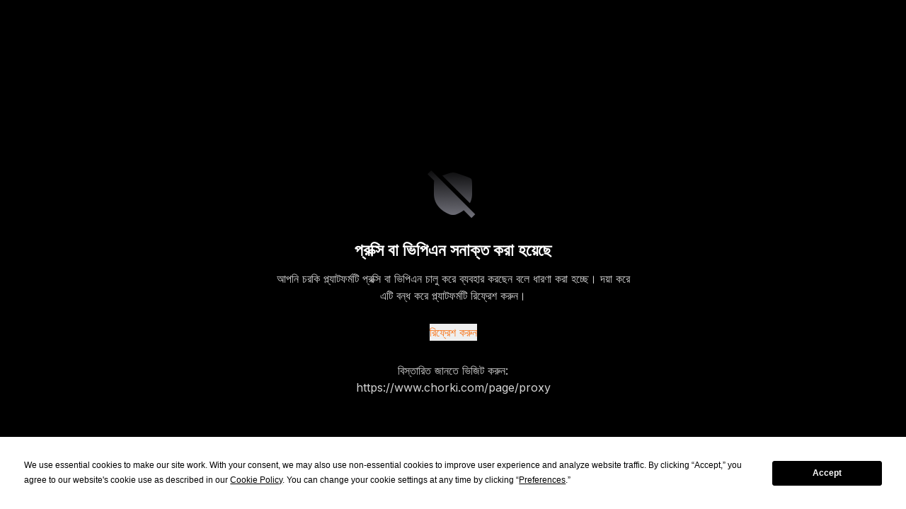

--- FILE ---
content_type: text/html; charset=utf-8
request_url: https://www.chorki.com/bn/series/syndicate-crime-thriller
body_size: 23422
content:
<!DOCTYPE html><html lang="bn" class="__variable_f367f3"><head><meta charSet="utf-8"/><meta name="viewport" content="width=device-width, initial-scale=1"/><link rel="preload" href="/_next/static/media/e4af272ccee01ff0-s.p.woff2" as="font" crossorigin="" type="font/woff2"/><link rel="preload" as="image" imageSrcSet="https://image-chorki.gotipath.com/uploads/images/2024/08/29/images_c22dc5ea686b73e0bdb403dcdc03cd4c_goplay_desktop_logo_without_bg_2.png?w=256&amp;q=75 1x, https://image-chorki.gotipath.com/uploads/images/2024/08/29/images_c22dc5ea686b73e0bdb403dcdc03cd4c_goplay_desktop_logo_without_bg_2.png?w=384&amp;q=75 2x" fetchPriority="high"/><link rel="preload" as="image" href="/images/google-play.png"/><link rel="preload" as="image" href="/images/apple-play.png"/><link rel="stylesheet" href="/_next/static/css/d3410ae472f51a1d.css" data-precedence="next"/><link rel="stylesheet" href="/_next/static/css/3a13ce028103825f.css" data-precedence="next"/><link rel="stylesheet" href="/_next/static/css/edf74c0428126206.css" data-precedence="next"/><link rel="preload" as="script" fetchPriority="low" href="/_next/static/chunks/webpack-a2ffeb97971fcede.js"/><script src="/_next/static/chunks/fd9d1056-88b09fbcd496a3c0.js" async=""></script><script src="/_next/static/chunks/7023-c43c773e1f5ca083.js" async=""></script><script src="/_next/static/chunks/main-app-15483226682f7e00.js" async=""></script><script src="/_next/static/chunks/ee560e2c-02253762f3fc585d.js" async=""></script><script src="/_next/static/chunks/8e1d74a4-cd7be8b4aba3185f.js" async=""></script><script src="/_next/static/chunks/c16f53c3-6f5af9d39332dac4.js" async=""></script><script src="/_next/static/chunks/9cb54ea0-fb40d5bda1e54135.js" async=""></script><script src="/_next/static/chunks/a4634e51-4dbe47fdfee38b07.js" async=""></script><script src="/_next/static/chunks/c473e9eb-bd19f438825a1612.js" async=""></script><script src="/_next/static/chunks/53c13509-a8e6d960c57b95de.js" async=""></script><script src="/_next/static/chunks/6047-d8406bba8a5f4bce.js" async=""></script><script src="/_next/static/chunks/4868-8effbd09abea9928.js" async=""></script><script src="/_next/static/chunks/3526-afc266ad05872960.js" async=""></script><script src="/_next/static/chunks/8472-f8382a88ecec55f4.js" async=""></script><script src="/_next/static/chunks/8215-e77e1cde63de3de2.js" async=""></script><script src="/_next/static/chunks/9039-175bdf4a1772452e.js" async=""></script><script src="/_next/static/chunks/7776-75bf776725a533a0.js" async=""></script><script src="/_next/static/chunks/6648-19ea487dc3ac42d7.js" async=""></script><script src="/_next/static/chunks/4439-1457b00219627bfa.js" async=""></script><script src="/_next/static/chunks/7152-99179d4444fceabc.js" async=""></script><script src="/_next/static/chunks/9324-9625ac0a585412d7.js" async=""></script><script src="/_next/static/chunks/5223-834309c3b32cd452.js" async=""></script><script src="/_next/static/chunks/7358-39c98e3458a6e6bf.js" async=""></script><script src="/_next/static/chunks/610-f9ebaee1205d3230.js" async=""></script><script src="/_next/static/chunks/8297-466ff21ea83eac90.js" async=""></script><script src="/_next/static/chunks/6043-26f08e75a6aae3cc.js" async=""></script><script src="/_next/static/chunks/9513-6589fc07a7665148.js" async=""></script><script src="/_next/static/chunks/2755-bb78459cd25f58ba.js" async=""></script><script src="/_next/static/chunks/9337-3b295da5df80e0e8.js" async=""></script><script src="/_next/static/chunks/3486-d64c8f61d531c08b.js" async=""></script><script src="/_next/static/chunks/439-5ea374926c8d15be.js" async=""></script><script src="/_next/static/chunks/6745-2b628a29d0a69b29.js" async=""></script><script src="/_next/static/chunks/5294-597fc0008fe5594f.js" async=""></script><script src="/_next/static/chunks/1916-3d0169884e2ccec0.js" async=""></script><script src="/_next/static/chunks/5584-77be9323efa8d3db.js" async=""></script><script src="/_next/static/chunks/3243-186126704b0184a2.js" async=""></script><script src="/_next/static/chunks/3643-8678fb73ecdfee81.js" async=""></script><script src="/_next/static/chunks/4838-9866094cbb16b5b6.js" async=""></script><script src="/_next/static/chunks/app/%5Blocale%5D/(mute-unmute-global-setting-layout)/(default-layout)/layout-6df404d64224cd5e.js" async=""></script><script src="/_next/static/chunks/app/%5Blocale%5D/(mute-unmute-global-setting-layout)/(default-layout)/error-bfe9faebbc63d304.js" async=""></script><script src="/_next/static/chunks/app/%5Blocale%5D/(mute-unmute-global-setting-layout)/layout-da7a295e2fb49005.js" async=""></script><script src="/_next/static/chunks/4089-f9a54a1a77d75434.js" async=""></script><script src="/_next/static/chunks/3700-8c509fa977436adb.js" async=""></script><script src="/_next/static/chunks/1346-491d6e506acd6abe.js" async=""></script><script src="/_next/static/chunks/7864-fb65bd79a9f9abaa.js" async=""></script><script src="/_next/static/chunks/app/%5Blocale%5D/layout-7affd91310b4eb92.js" async=""></script><script src="/_next/static/chunks/0e762574-c582535f439e2faf.js" async=""></script><script src="/_next/static/chunks/8654-1020d8204e2f6a72.js" async=""></script><script src="/_next/static/chunks/8619-56b5270e07b95a43.js" async=""></script><script src="/_next/static/chunks/app/%5Blocale%5D/(mute-unmute-global-setting-layout)/(default-layout)/%5B...slug%5D/page-449ab3f7a8a67d41.js" async=""></script><link rel="preload" href="/js/scripts.js" as="script"/><link rel="preload" href="//imasdk.googleapis.com/js/sdkloader/ima3.js" as="script"/><link rel="preload" href="/js/suppress-console.js" as="script"/><link rel="preload" href="https://app.termly.io/resource-blocker/20de6dd1-d31f-4849-8bda-2c7be3c7e042?autoBlock=on" as="script"/><title>Series not found.</title><link rel="icon" href="https://image-chorki.gotipath.com/uploads/images/2024/06/27/favicons_bd68ed8d22e6c909418c23f2602f3a82_goplay_logo_small.png"/><meta name="next-size-adjust"/><meta name="robots" content="noindex"/><script src="/_next/static/chunks/polyfills-78c92fac7aa8fdd8.js" noModule=""></script></head><body><script>(self.__next_s=self.__next_s||[]).push(["/js/scripts.js",{}])</script><script>(self.__next_s=self.__next_s||[]).push(["//imasdk.googleapis.com/js/sdkloader/ima3.js",{}])</script><script>(self.__next_s=self.__next_s||[]).push(["/js/suppress-console.js",{}])</script><!--$--><script>(self.__next_s=self.__next_s||[]).push(["https://app.termly.io/resource-blocker/20de6dd1-d31f-4849-8bda-2c7be3c7e042?autoBlock=on",{"async":true}])</script><main><header class="top-0 z-40 w-full transition-all duration-500 fixed inset-x-0 lg:backdrop-blur-0 lg:bg-black/0"><div class="block lg:hidden absolute h-full -z-10 top-0 w-full header-bg-gradient"><div class="h-full bg-background opacity-0 transition-opacity duration-300" style="opacity:0"> </div></div><div class="h-full absolute -z-30 top-0 w-full bg-gradient-to-b from-black/60 via-black/25"></div><nav class="lg:space-x-4 lg:justify-between lg:py-4"><div class="flex items-center px-4 space-x-2 lg:px-10 h-14 lg:h-auto lg:space-x-4 justify-between"><a class="relative flex-none max-w-fit" href="/bn"><img alt="Chorki" fetchPriority="high" width="178" height="100" decoding="async" data-nimg="1" class="object-contain h-8 lg:h-12 w-auto" style="color:transparent" srcSet="https://image-chorki.gotipath.com/uploads/images/2024/08/29/images_c22dc5ea686b73e0bdb403dcdc03cd4c_goplay_desktop_logo_without_bg_2.png?w=256&amp;q=75 1x, https://image-chorki.gotipath.com/uploads/images/2024/08/29/images_c22dc5ea686b73e0bdb403dcdc03cd4c_goplay_desktop_logo_without_bg_2.png?w=384&amp;q=75 2x" src="https://image-chorki.gotipath.com/uploads/images/2024/08/29/images_c22dc5ea686b73e0bdb403dcdc03cd4c_goplay_desktop_logo_without_bg_2.png?w=384&amp;q=75"/></a><div class="flex items-center justify-end md:justify-between flex-1 lg:min-w-[700px] overflow-hidden"><div class="hidden px-4 space-x-6 md:flex lg:px-6 lg:space-x-8 overflow-x-auto hide-scrollbar"><div><a class="block transition duration-300 ease-linear lg:inline-block opacity-75 hover:opacity-100 !leading-6 !text-white whitespace-nowrap text-sm font-medium lg:text-base lg:font-normal " href="/bn/original">অরিজিনাল</a></div><div><a class="block transition duration-300 ease-linear lg:inline-block opacity-75 hover:opacity-100 !leading-6 !text-white whitespace-nowrap text-sm font-medium lg:text-base lg:font-normal " href="/bn/movie">সিনেমা</a></div><div><a class="block transition duration-300 ease-linear lg:inline-block opacity-75 hover:opacity-100 !leading-6 !text-white whitespace-nowrap text-sm font-medium lg:text-base lg:font-normal " href="/bn/series">সিরিজ</a></div><div><a class="block transition duration-300 ease-linear lg:inline-block opacity-75 hover:opacity-100 !leading-6 !text-white whitespace-nowrap text-sm font-medium lg:text-base lg:font-normal " href="/bn/buy-ticket">টিকিট কিনুন</a></div><div><a class="block transition duration-300 ease-linear lg:inline-block opacity-75 hover:opacity-100 !leading-6 !text-white whitespace-nowrap text-sm font-medium lg:text-base lg:font-normal " href="/bn/bytes">বাইট</a></div><div><a class="block transition duration-300 ease-linear lg:inline-block opacity-75 hover:opacity-100 !leading-6 !text-white whitespace-nowrap text-sm font-medium lg:text-base lg:font-normal " href="/bn/shortfilm">শর্ট ফিল্ম</a></div><div><a class="block transition duration-300 ease-linear lg:inline-block opacity-75 hover:opacity-100 !leading-6 !text-white whitespace-nowrap text-sm font-medium lg:text-base lg:font-normal " href="/bn/music-video">গানছবি</a></div></div><div class="flex items-center space-x-2 lg:space-x-4 h-auto max-h-10 pl-3 "><button aria-label="Open Search Modal" type="button" class="flex flex-col items-center"><svg xmlns="http://www.w3.org/2000/svg" width="20" height="20" fill="none" viewBox="0 0 20 20" class=""><path fill="currentColor" stroke="currentColor" stroke-width="1.5" d="M15.444 15.337q.015.006.031.02l2.917 2.916c.024.025.03.061.019.091l-.019.028a.08.08 0 0 1-.09.018l-.028-.018-2.917-2.917a.1.1 0 0 1-.02-.032l-.054-.16zM9.584 2.416a7.167 7.167 0 0 1 5.523 11.732l-.434.525-.524.433a7.167 7.167 0 1 1-4.565-12.69Zm0 .167a7 7 0 1 0 0 14 7 7 0 0 0 0-14Z"></path></svg><span class="hidden text-xs lg:inline-block">সার্চ</span></button><div class="flex items-center"><button type="button" id="authModalTrigger" aria-label="Open Auth Modal" class="leading-none text-center items-center flex lg:flex-col"><div class="animate-pulse bg-neutral-600 size-6 lg:size-7 rounded"></div></button></div><a href="/bn/subscribe"><button class="flex items-center space-x-1.5 px-2 lg:px-4 h-6 lg:h-10 text-xs lg:text-sm rounded-md hover:border-transparent bg-gradient-to-r from-accent-500 to-orange-500 bg-accent-600 text-white font-semibold"><svg width="12" height="12" viewBox="0 0 12 12" fill="none" xmlns="http://www.w3.org/2000/svg" class="fill-white w-4 h-4 lg:h-[18px] lg:w-[18px] "><path d="M9.8436 7.04654L9.93528 6.19421C9.98419 5.73945 10.0165 5.43915 9.99114 5.24995L10 5.25C10.4142 5.25 10.75 4.91421 10.75 4.5C10.75 4.08579 10.4142 3.75 10 3.75C9.58579 3.75 9.25 4.08579 9.25 4.5C9.25 4.68733 9.31868 4.85862 9.43223 4.99006C9.26922 5.09068 9.05608 5.303 8.73526 5.62257L8.73525 5.62257C8.48809 5.86877 8.36451 5.99187 8.22665 6.01093C8.15026 6.0215 8.07243 6.01064 8.0019 5.97958C7.8746 5.92352 7.78972 5.77134 7.61997 5.46698L6.72523 3.8627C6.62051 3.67494 6.53286 3.51779 6.45383 3.39132C6.77801 3.22594 7 2.88889 7 2.5C7 1.94772 6.55228 1.5 6 1.5C5.44772 1.5 5 1.94772 5 2.5C5 2.88889 5.22199 3.22594 5.54617 3.39133C5.46714 3.5178 5.3795 3.67492 5.27477 3.8627L4.38003 5.46698C4.21028 5.77134 4.1254 5.92352 3.9981 5.97958C3.92757 6.01064 3.84974 6.0215 3.77335 6.01093C3.63549 5.99187 3.51191 5.86877 3.26475 5.62257C2.94393 5.30301 2.73078 5.09068 2.56777 4.99006C2.68132 4.85862 2.75 4.68733 2.75 4.5C2.75 4.08579 2.41421 3.75 2 3.75C1.58579 3.75 1.25 4.08579 1.25 4.5C1.25 4.91421 1.58579 5.25 2 5.25L2.00886 5.24995C1.98351 5.43915 2.01581 5.73944 2.06472 6.19421L2.1564 7.04654C2.20729 7.51966 2.24961 7.96982 2.30144 8.375H9.69856C9.75039 7.96982 9.79271 7.51966 9.8436 7.04654Z" fill="current"></path><path d="M5.45603 10.5H6.54397C7.96193 10.5 8.67092 10.5 9.14396 10.0766C9.35043 9.89177 9.48117 9.5586 9.57552 9.125H2.42448C2.51882 9.5586 2.64957 9.89177 2.85604 10.0766C3.32908 10.5 4.03807 10.5 5.45603 10.5Z" fill="current"></path></svg><span class="">সাবস্ক্রাইব</span></button></a><div class="hidden lg:block"><button type="button" aria-haspopup="dialog" aria-expanded="false" aria-controls="radix-:Rj57kbsv3bbta:" data-state="closed" class="grid place-content-center"><svg width="28" height="28" viewBox="0 0 28 28" fill="none" xmlns="http://www.w3.org/2000/svg"><path d="M6.4751 7.875C6.24303 7.875 6.02047 7.78281 5.85638 7.61872C5.69229 7.45462 5.6001 7.23206 5.6001 7C5.6001 6.76794 5.69229 6.54538 5.85638 6.38128C6.02047 6.21719 6.24303 6.125 6.4751 6.125C6.70716 6.125 6.92972 6.21719 7.09382 6.38128C7.25791 6.54538 7.3501 6.76794 7.3501 7C7.3501 7.23206 7.25791 7.45462 7.09382 7.61872C6.92972 7.78281 6.70716 7.875 6.4751 7.875ZM6.4751 14.875C6.24303 14.875 6.02047 14.7828 5.85638 14.6187C5.69229 14.4546 5.6001 14.2321 5.6001 14C5.6001 13.7679 5.69229 13.5454 5.85638 13.3813C6.02047 13.2172 6.24303 13.125 6.4751 13.125C6.70716 13.125 6.92972 13.2172 7.09382 13.3813C7.25791 13.5454 7.3501 13.7679 7.3501 14C7.3501 14.2321 7.25791 14.4546 7.09382 14.6187C6.92972 14.7828 6.70716 14.875 6.4751 14.875ZM6.4751 21.875C6.24303 21.875 6.02047 21.7828 5.85638 21.6187C5.69229 21.4546 5.6001 21.2321 5.6001 21C5.6001 20.7679 5.69229 20.5454 5.85638 20.3813C6.02047 20.2172 6.24303 20.125 6.4751 20.125C6.70716 20.125 6.92972 20.2172 7.09382 20.3813C7.25791 20.5454 7.3501 20.7679 7.3501 21C7.3501 21.2321 7.25791 21.4546 7.09382 21.6187C6.92972 21.7828 6.70716 21.875 6.4751 21.875Z" stroke="white" stroke-width="1.75" stroke-linecap="round" stroke-linejoin="round"></path><path d="M14.0574 7.875C13.8253 7.875 13.6027 7.78281 13.4387 7.61872C13.2746 7.45462 13.1824 7.23206 13.1824 7C13.1824 6.76794 13.2746 6.54538 13.4387 6.38128C13.6027 6.21719 13.8253 6.125 14.0574 6.125C14.2894 6.125 14.512 6.21719 14.6761 6.38128C14.8402 6.54538 14.9324 6.76794 14.9324 7C14.9324 7.23206 14.8402 7.45462 14.6761 7.61872C14.512 7.78281 14.2894 7.875 14.0574 7.875ZM14.0574 14.875C13.8253 14.875 13.6027 14.7828 13.4387 14.6187C13.2746 14.4546 13.1824 14.2321 13.1824 14C13.1824 13.7679 13.2746 13.5454 13.4387 13.3813C13.6027 13.2172 13.8253 13.125 14.0574 13.125C14.2894 13.125 14.512 13.2172 14.6761 13.3813C14.8402 13.5454 14.9324 13.7679 14.9324 14C14.9324 14.2321 14.8402 14.4546 14.6761 14.6187C14.512 14.7828 14.2894 14.875 14.0574 14.875ZM14.0574 21.875C13.8253 21.875 13.6027 21.7828 13.4387 21.6187C13.2746 21.4546 13.1824 21.2321 13.1824 21C13.1824 20.7679 13.2746 20.5454 13.4387 20.3813C13.6027 20.2172 13.8253 20.125 14.0574 20.125C14.2894 20.125 14.512 20.2172 14.6761 20.3813C14.8402 20.5454 14.9324 20.7679 14.9324 21C14.9324 21.2321 14.8402 21.4546 14.6761 21.6187C14.512 21.7828 14.2894 21.875 14.0574 21.875Z" stroke="white" stroke-width="1.75" stroke-linecap="round" stroke-linejoin="round"></path><path d="M21.6409 7.875C21.4088 7.875 21.1862 7.78281 21.0222 7.61872C20.8581 7.45462 20.7659 7.23206 20.7659 7C20.7659 6.76794 20.8581 6.54538 21.0222 6.38128C21.1862 6.21719 21.4088 6.125 21.6409 6.125C21.8729 6.125 22.0955 6.21719 22.2596 6.38128C22.4237 6.54538 22.5159 6.76794 22.5159 7C22.5159 7.23206 22.4237 7.45462 22.2596 7.61872C22.0955 7.78281 21.8729 7.875 21.6409 7.875ZM21.6409 14.875C21.4088 14.875 21.1862 14.7828 21.0222 14.6187C20.8581 14.4546 20.7659 14.2321 20.7659 14C20.7659 13.7679 20.8581 13.5454 21.0222 13.3813C21.1862 13.2172 21.4088 13.125 21.6409 13.125C21.8729 13.125 22.0955 13.2172 22.2596 13.3813C22.4237 13.5454 22.5159 13.7679 22.5159 14C22.5159 14.2321 22.4237 14.4546 22.2596 14.6187C22.0955 14.7828 21.8729 14.875 21.6409 14.875ZM21.6409 21.875C21.4088 21.875 21.1862 21.7828 21.0222 21.6187C20.8581 21.4546 20.7659 21.2321 20.7659 21C20.7659 20.7679 20.8581 20.5454 21.0222 20.3813C21.1862 20.2172 21.4088 20.125 21.6409 20.125C21.8729 20.125 22.0955 20.2172 22.2596 20.3813C22.4237 20.5454 22.5159 20.7679 22.5159 21C22.5159 21.2321 22.4237 21.4546 22.2596 21.6187C22.0955 21.7828 21.8729 21.875 21.6409 21.875Z" stroke="white" stroke-width="1.75" stroke-linecap="round" stroke-linejoin="round"></path></svg></button></div><div class="lg:hidden"><span><button aria-label="open user menu modal" class="flex flex-col items-center text-center"><svg width="28" height="28" viewBox="0 0 28 28" fill="none" xmlns="http://www.w3.org/2000/svg"><path d="M6.4751 7.875C6.24303 7.875 6.02047 7.78281 5.85638 7.61872C5.69229 7.45462 5.6001 7.23206 5.6001 7C5.6001 6.76794 5.69229 6.54538 5.85638 6.38128C6.02047 6.21719 6.24303 6.125 6.4751 6.125C6.70716 6.125 6.92972 6.21719 7.09382 6.38128C7.25791 6.54538 7.3501 6.76794 7.3501 7C7.3501 7.23206 7.25791 7.45462 7.09382 7.61872C6.92972 7.78281 6.70716 7.875 6.4751 7.875ZM6.4751 14.875C6.24303 14.875 6.02047 14.7828 5.85638 14.6187C5.69229 14.4546 5.6001 14.2321 5.6001 14C5.6001 13.7679 5.69229 13.5454 5.85638 13.3813C6.02047 13.2172 6.24303 13.125 6.4751 13.125C6.70716 13.125 6.92972 13.2172 7.09382 13.3813C7.25791 13.5454 7.3501 13.7679 7.3501 14C7.3501 14.2321 7.25791 14.4546 7.09382 14.6187C6.92972 14.7828 6.70716 14.875 6.4751 14.875ZM6.4751 21.875C6.24303 21.875 6.02047 21.7828 5.85638 21.6187C5.69229 21.4546 5.6001 21.2321 5.6001 21C5.6001 20.7679 5.69229 20.5454 5.85638 20.3813C6.02047 20.2172 6.24303 20.125 6.4751 20.125C6.70716 20.125 6.92972 20.2172 7.09382 20.3813C7.25791 20.5454 7.3501 20.7679 7.3501 21C7.3501 21.2321 7.25791 21.4546 7.09382 21.6187C6.92972 21.7828 6.70716 21.875 6.4751 21.875Z" stroke="white" stroke-width="1.75" stroke-linecap="round" stroke-linejoin="round"></path><path d="M14.0574 7.875C13.8253 7.875 13.6027 7.78281 13.4387 7.61872C13.2746 7.45462 13.1824 7.23206 13.1824 7C13.1824 6.76794 13.2746 6.54538 13.4387 6.38128C13.6027 6.21719 13.8253 6.125 14.0574 6.125C14.2894 6.125 14.512 6.21719 14.6761 6.38128C14.8402 6.54538 14.9324 6.76794 14.9324 7C14.9324 7.23206 14.8402 7.45462 14.6761 7.61872C14.512 7.78281 14.2894 7.875 14.0574 7.875ZM14.0574 14.875C13.8253 14.875 13.6027 14.7828 13.4387 14.6187C13.2746 14.4546 13.1824 14.2321 13.1824 14C13.1824 13.7679 13.2746 13.5454 13.4387 13.3813C13.6027 13.2172 13.8253 13.125 14.0574 13.125C14.2894 13.125 14.512 13.2172 14.6761 13.3813C14.8402 13.5454 14.9324 13.7679 14.9324 14C14.9324 14.2321 14.8402 14.4546 14.6761 14.6187C14.512 14.7828 14.2894 14.875 14.0574 14.875ZM14.0574 21.875C13.8253 21.875 13.6027 21.7828 13.4387 21.6187C13.2746 21.4546 13.1824 21.2321 13.1824 21C13.1824 20.7679 13.2746 20.5454 13.4387 20.3813C13.6027 20.2172 13.8253 20.125 14.0574 20.125C14.2894 20.125 14.512 20.2172 14.6761 20.3813C14.8402 20.5454 14.9324 20.7679 14.9324 21C14.9324 21.2321 14.8402 21.4546 14.6761 21.6187C14.512 21.7828 14.2894 21.875 14.0574 21.875Z" stroke="white" stroke-width="1.75" stroke-linecap="round" stroke-linejoin="round"></path><path d="M21.6409 7.875C21.4088 7.875 21.1862 7.78281 21.0222 7.61872C20.8581 7.45462 20.7659 7.23206 20.7659 7C20.7659 6.76794 20.8581 6.54538 21.0222 6.38128C21.1862 6.21719 21.4088 6.125 21.6409 6.125C21.8729 6.125 22.0955 6.21719 22.2596 6.38128C22.4237 6.54538 22.5159 6.76794 22.5159 7C22.5159 7.23206 22.4237 7.45462 22.2596 7.61872C22.0955 7.78281 21.8729 7.875 21.6409 7.875ZM21.6409 14.875C21.4088 14.875 21.1862 14.7828 21.0222 14.6187C20.8581 14.4546 20.7659 14.2321 20.7659 14C20.7659 13.7679 20.8581 13.5454 21.0222 13.3813C21.1862 13.2172 21.4088 13.125 21.6409 13.125C21.8729 13.125 22.0955 13.2172 22.2596 13.3813C22.4237 13.5454 22.5159 13.7679 22.5159 14C22.5159 14.2321 22.4237 14.4546 22.2596 14.6187C22.0955 14.7828 21.8729 14.875 21.6409 14.875ZM21.6409 21.875C21.4088 21.875 21.1862 21.7828 21.0222 21.6187C20.8581 21.4546 20.7659 21.2321 20.7659 21C20.7659 20.7679 20.8581 20.5454 21.0222 20.3813C21.1862 20.2172 21.4088 20.125 21.6409 20.125C21.8729 20.125 22.0955 20.2172 22.2596 20.3813C22.4237 20.5454 22.5159 20.7679 22.5159 21C22.5159 21.2321 22.4237 21.4546 22.2596 21.6187C22.0955 21.7828 21.8729 21.875 21.6409 21.875Z" stroke="white" stroke-width="1.75" stroke-linecap="round" stroke-linejoin="round"></path></svg></button></span></div></div></div></div><div class="w-full"><div class="w-full overflow-hidden"><div class="flex px-4 md:justify-between lg:justify-evenly space-x-2 overflow-x-scroll h-9 md:hidden hide-scrollbar"><div class="whitespace-nowrap px-2 first:pl-0 last:pr-0"><a class="block transition duration-300 ease-linear lg:inline-block opacity-75 hover:opacity-100 !leading-6 !text-white whitespace-nowrap text-sm font-medium lg:text-base lg:font-normal " href="/bn/original">অরিজিনাল</a></div><div class="whitespace-nowrap px-2 first:pl-0 last:pr-0"><a class="block transition duration-300 ease-linear lg:inline-block opacity-75 hover:opacity-100 !leading-6 !text-white whitespace-nowrap text-sm font-medium lg:text-base lg:font-normal " href="/bn/movie">সিনেমা</a></div><div class="whitespace-nowrap px-2 first:pl-0 last:pr-0"><a class="block transition duration-300 ease-linear lg:inline-block opacity-75 hover:opacity-100 !leading-6 !text-white whitespace-nowrap text-sm font-medium lg:text-base lg:font-normal " href="/bn/series">সিরিজ</a></div><div class="whitespace-nowrap px-2 first:pl-0 last:pr-0"><a class="block transition duration-300 ease-linear lg:inline-block opacity-75 hover:opacity-100 !leading-6 !text-white whitespace-nowrap text-sm font-medium lg:text-base lg:font-normal " href="/bn/buy-ticket">টিকিট কিনুন</a></div><div class="whitespace-nowrap px-2 first:pl-0 last:pr-0"><a class="block transition duration-300 ease-linear lg:inline-block opacity-75 hover:opacity-100 !leading-6 !text-white whitespace-nowrap text-sm font-medium lg:text-base lg:font-normal " href="/bn/bytes">বাইট</a></div><div class="whitespace-nowrap px-2 first:pl-0 last:pr-0"><a class="block transition duration-300 ease-linear lg:inline-block opacity-75 hover:opacity-100 !leading-6 !text-white whitespace-nowrap text-sm font-medium lg:text-base lg:font-normal " href="/bn/shortfilm">শর্ট ফিল্ম</a></div><div class="whitespace-nowrap px-2 first:pl-0 last:pr-0"><a class="block transition duration-300 ease-linear lg:inline-block opacity-75 hover:opacity-100 !leading-6 !text-white whitespace-nowrap text-sm font-medium lg:text-base lg:font-normal " href="/bn/music-video">গানছবি</a></div></div></div></div></nav></header><div class="min-h-[70vh] overflow-hidden lg:min-h-[65vh]"><!--$!--><template data-dgst="NEXT_NOT_FOUND"></template><div class="fixed top-20 inset-x-0 z-10 h-dvh w-full flex items-center justify-center bg-background"><div class="-translate-y-[5rem]"><span role="status" class="inline-block size-10 animate-spin rounded-full border-[3px] border-solid border-primary-600 border-b-primary-600/30 border-r-primary-600/30"></span><span class="sr-only">Loading...</span></div></div><!--/$--></div><div class="hide-on-app-view animate-fadeIn bg-neutral-900 backdrop-blur-md pt-4"><footer class="space-y-2 px-4 text-sm text-white lg:px-10"><div class="xl:max-w-[calc(100vw_-_500px)] mx-auto grid grid-cols-1 place-items-center space-y-8 pb-4 lg:grid-cols-3 lg:space-y-0 lg:pb-8 pt-4"><div class="space-y-2 lg:space-y-4"><p class="text-center font-semibold uppercase">কল করুন</p><div><a href="tel:+8809613102010" class="text-base font-semibold transition-colors hover:text-accent-500">+8809613102010</a></div></div><div class="space-y-2 lg:space-y-4"><p class="text-center font-semibold uppercase">ফলো করুন</p><div class="flex items-center space-x-3 text-gray-200"><a href="https://www.facebook.com/ChorkiOfficial" target="_blank" class="transition hover:text-white"><svg stroke="currentColor" fill="currentColor" stroke-width="0" viewBox="0 0 320 512" height="24" width="24" xmlns="http://www.w3.org/2000/svg"><path d="M279.14 288l14.22-92.66h-88.91v-60.13c0-25.35 12.42-50.06 52.24-50.06h40.42V6.26S260.43 0 225.36 0c-73.22 0-121.08 44.38-121.08 124.72v70.62H22.89V288h81.39v224h100.17V288z"></path></svg><span class="sr-only">Facebook</span></a><a href="https://www.youtube.com/channel/UCot6_4CL7KESSNiDcjeBFCw" target="_blank" class="transition hover:text-white"><svg stroke="currentColor" fill="currentColor" stroke-width="0" viewBox="0 0 576 512" height="28" width="28" xmlns="http://www.w3.org/2000/svg"><path d="M549.655 124.083c-6.281-23.65-24.787-42.276-48.284-48.597C458.781 64 288 64 288 64S117.22 64 74.629 75.486c-23.497 6.322-42.003 24.947-48.284 48.597-11.412 42.867-11.412 132.305-11.412 132.305s0 89.438 11.412 132.305c6.281 23.65 24.787 41.5 48.284 47.821C117.22 448 288 448 288 448s170.78 0 213.371-11.486c23.497-6.321 42.003-24.171 48.284-47.821 11.412-42.867 11.412-132.305 11.412-132.305s0-89.438-11.412-132.305zm-317.51 213.508V175.185l142.739 81.205-142.739 81.201z"></path></svg><span class="sr-only">YouTube</span></a><a href="https://www.tiktok.com/@chorki" target="_blank" class="transition hover:text-white"><svg stroke="currentColor" fill="currentColor" stroke-width="0" viewBox="0 0 448 512" height="28" width="28" xmlns="http://www.w3.org/2000/svg"><path d="M448,209.91a210.06,210.06,0,0,1-122.77-39.25V349.38A162.55,162.55,0,1,1,185,188.31V278.2a74.62,74.62,0,1,0,52.23,71.18V0l88,0a121.18,121.18,0,0,0,1.86,22.17h0A122.18,122.18,0,0,0,381,102.39a121.43,121.43,0,0,0,67,20.14Z"></path></svg><span class="sr-only">TikTok</span></a><a href="https://www.instagram.com/chorkiofficial/" target="_blank" class="transition hover:text-white"><svg stroke="currentColor" fill="currentColor" stroke-width="0" viewBox="0 0 448 512" height="24" width="24" xmlns="http://www.w3.org/2000/svg"><path d="M224.1 141c-63.6 0-114.9 51.3-114.9 114.9s51.3 114.9 114.9 114.9S339 319.5 339 255.9 287.7 141 224.1 141zm0 189.6c-41.1 0-74.7-33.5-74.7-74.7s33.5-74.7 74.7-74.7 74.7 33.5 74.7 74.7-33.6 74.7-74.7 74.7zm146.4-194.3c0 14.9-12 26.8-26.8 26.8-14.9 0-26.8-12-26.8-26.8s12-26.8 26.8-26.8 26.8 12 26.8 26.8zm76.1 27.2c-1.7-35.9-9.9-67.7-36.2-93.9-26.2-26.2-58-34.4-93.9-36.2-37-2.1-147.9-2.1-184.9 0-35.8 1.7-67.6 9.9-93.9 36.1s-34.4 58-36.2 93.9c-2.1 37-2.1 147.9 0 184.9 1.7 35.9 9.9 67.7 36.2 93.9s58 34.4 93.9 36.2c37 2.1 147.9 2.1 184.9 0 35.9-1.7 67.7-9.9 93.9-36.2 26.2-26.2 34.4-58 36.2-93.9 2.1-37 2.1-147.8 0-184.8zM398.8 388c-7.8 19.6-22.9 34.7-42.6 42.6-29.5 11.7-99.5 9-132.1 9s-102.7 2.6-132.1-9c-19.6-7.8-34.7-22.9-42.6-42.6-11.7-29.5-9-99.5-9-132.1s-2.6-102.7 9-132.1c7.8-19.6 22.9-34.7 42.6-42.6 29.5-11.7 99.5-9 132.1-9s102.7-2.6 132.1 9c19.6 7.8 34.7 22.9 42.6 42.6 11.7 29.5 9 99.5 9 132.1s2.7 102.7-9 132.1z"></path></svg><span class="sr-only">Instagram</span></a><a href="https://www.twitter.com/chorkishow" target="_blank" class="transition hover:text-white"><svg stroke="currentColor" fill="currentColor" stroke-width="0" viewBox="0 0 512 512" height="24" width="24" xmlns="http://www.w3.org/2000/svg"><path d="M389.2 48h70.6L305.6 224.2 487 464H345L233.7 318.6 106.5 464H35.8L200.7 275.5 26.8 48H172.4L272.9 180.9 389.2 48zM364.4 421.8h39.1L151.1 88h-42L364.4 421.8z"></path></svg><span class="sr-only">Twitter</span></a><a href="https://www.linkedin.com/company/chorkiofficial/" target="_blank" class="transition hover:text-white"><svg stroke="currentColor" fill="currentColor" stroke-width="0" viewBox="0 0 448 512" height="24" width="24" xmlns="http://www.w3.org/2000/svg"><path d="M416 32H31.9C14.3 32 0 46.5 0 64.3v383.4C0 465.5 14.3 480 31.9 480H416c17.6 0 32-14.5 32-32.3V64.3c0-17.8-14.4-32.3-32-32.3zM135.4 416H69V202.2h66.5V416zm-33.2-243c-21.3 0-38.5-17.3-38.5-38.5S80.9 96 102.2 96c21.2 0 38.5 17.3 38.5 38.5 0 21.3-17.2 38.5-38.5 38.5zm282.1 243h-66.4V312c0-24.8-.5-56.7-34.5-56.7-34.6 0-39.9 27-39.9 54.9V416h-66.4V202.2h63.7v29.2h.9c8.9-16.8 30.6-34.5 62.9-34.5 67.2 0 79.7 44.3 79.7 101.9V416z"></path></svg><span class="sr-only">LinkedIn</span></a></div></div><div class="flex flex-col items-center space-y-2 lg:space-y-4"><p class="font-semibold uppercase">অ্যাপ ডাউনলোড করুন</p><div class="inline-flex space-x-2 "><a target="_blank" rel="noreferrer" href="https://play.google.com/store/apps/details?id=com.prothomalo"><img class="h-auto" width="97" height="28" src="/images/google-play.png" alt="Google Playstore"/></a><a target="_blank" rel="noreferrer" href="https://apps.apple.com/us/app/chorki/id1543140698"><img class="h-auto" width="97" height="28" src="/images/apple-play.png" alt="App Store"/></a></div></div></div><div class="border-y border-solid border-zinc-800 py-4 font-semibold text-zinc-400 lg:py-8"><div class=""><ul class="grid grid-cols-2 place-items-center gap-y-2 lg:flex lg:grid-cols-1 lg:items-center lg:justify-center lg:gap-x-4 lg:gap-y-0"><li class="lg:flex lg:items-center lg:justify-center lg:space-x-4"><a class="link" href="/bn/page/about-us">চরকি সম্পর্কে</a><span class="hidden lg:inline-block"><svg xmlns="http://www.w3.org/2000/svg" width="4" height="4" fill="none" class="fill-[#71717A]"><circle cx="2" cy="2" r="2"></circle></svg></span></li><li class="lg:flex lg:items-center lg:justify-center lg:space-x-4"><a class="link" href="/bn/page/privacy-policy">গোপনীয়তা নীতি</a><span class="hidden lg:inline-block"><svg xmlns="http://www.w3.org/2000/svg" width="4" height="4" fill="none" class="fill-[#71717A]"><circle cx="2" cy="2" r="2"></circle></svg></span></li><li class="lg:flex lg:items-center lg:justify-center lg:space-x-4"><a class="link" href="/bn/page/terms-of-use">ব্যবহারের শর্তাবলী</a><span class="hidden lg:inline-block"><svg xmlns="http://www.w3.org/2000/svg" width="4" height="4" fill="none" class="fill-[#71717A]"><circle cx="2" cy="2" r="2"></circle></svg></span></li><li class="lg:flex lg:items-center lg:justify-center lg:space-x-4"><a class="link" href="/bn/page/terms-of-service">সেবার শর্তাবলী</a><span class="hidden lg:inline-block"><svg xmlns="http://www.w3.org/2000/svg" width="4" height="4" fill="none" class="fill-[#71717A]"><circle cx="2" cy="2" r="2"></circle></svg></span></li><li class="lg:flex lg:items-center lg:justify-center lg:space-x-4"><a class="link" href="/bn/page/faq">জিজ্ঞাসা </a><span class="hidden lg:inline-block"><svg xmlns="http://www.w3.org/2000/svg" width="4" height="4" fill="none" class="fill-[#71717A]"><circle cx="2" cy="2" r="2"></circle></svg></span></li><li class="lg:flex lg:items-center lg:justify-center lg:space-x-4"><a class="link" href="/bn/page/contact-us">যোগাযোগ</a><span class="hidden lg:inline-block"></span></li></ul></div></div><div class="flex flex-col items-center justify-center py-5 lg:py-7 space-y-2 text-zinc-500"><p class="text-left text-sm font-medium">© ২০২৬ সমস্ত অধিকার সংরক্ষিত Chorki.</p><p class="text-xs text-transparent flex justify-center" aria-hidden="true">Build: <!-- -->660358b<!-- -->.<!-- -->2025-12-31T06:41:25.568Z</p></div></footer></div><div class="hide-on-app-view"><div class="fixed z-20 hidden bottom-10 right-8 lg:block"></div></div></main><!--/$--><script src="/_next/static/chunks/webpack-a2ffeb97971fcede.js" async=""></script><script>(self.__next_f=self.__next_f||[]).push([0]);self.__next_f.push([2,null])</script><script>self.__next_f.push([1,"1:HL[\"/_next/static/media/e4af272ccee01ff0-s.p.woff2\",\"font\",{\"crossOrigin\":\"\",\"type\":\"font/woff2\"}]\n2:HL[\"/_next/static/css/d3410ae472f51a1d.css\",\"style\"]\n3:HL[\"/_next/static/css/3a13ce028103825f.css\",\"style\"]\n4:HL[\"/_next/static/css/edf74c0428126206.css\",\"style\"]\n"])</script><script>self.__next_f.push([1,"5:I[95751,[],\"\"]\n8:I[39275,[],\"\"]\nb:I[61343,[],\"\"]\nc:I[48414,[\"9956\",\"static/chunks/ee560e2c-02253762f3fc585d.js\",\"7699\",\"static/chunks/8e1d74a4-cd7be8b4aba3185f.js\",\"5501\",\"static/chunks/c16f53c3-6f5af9d39332dac4.js\",\"2532\",\"static/chunks/9cb54ea0-fb40d5bda1e54135.js\",\"2404\",\"static/chunks/a4634e51-4dbe47fdfee38b07.js\",\"8760\",\"static/chunks/c473e9eb-bd19f438825a1612.js\",\"7240\",\"static/chunks/53c13509-a8e6d960c57b95de.js\",\"6047\",\"static/chunks/6047-d8406bba8a5f4bce.js\",\"4868\",\"static/chunks/4868-8effbd09abea9928.js\",\"3526\",\"static/chunks/3526-afc266ad05872960.js\",\"8472\",\"static/chunks/8472-f8382a88ecec55f4.js\",\"8215\",\"static/chunks/8215-e77e1cde63de3de2.js\",\"9039\",\"static/chunks/9039-175bdf4a1772452e.js\",\"7776\",\"static/chunks/7776-75bf776725a533a0.js\",\"6648\",\"static/chunks/6648-19ea487dc3ac42d7.js\",\"4439\",\"static/chunks/4439-1457b00219627bfa.js\",\"7152\",\"static/chunks/7152-99179d4444fceabc.js\",\"9324\",\"static/chunks/9324-9625ac0a585412d7.js\",\"5223\",\"static/chunks/5223-834309c3b32cd452.js\",\"7358\",\"static/chunks/7358-39c98e3458a6e6bf.js\",\"610\",\"static/chunks/610-f9ebaee1205d3230.js\",\"8297\",\"static/chunks/8297-466ff21ea83eac90.js\",\"6043\",\"static/chunks/6043-26f08e75a6aae3cc.js\",\"9513\",\"static/chunks/9513-6589fc07a7665148.js\",\"2755\",\"static/chunks/2755-bb78459cd25f58ba.js\",\"9337\",\"static/chunks/9337-3b295da5df80e0e8.js\",\"3486\",\"static/chunks/3486-d64c8f61d531c08b.js\",\"439\",\"static/chunks/439-5ea374926c8d15be.js\",\"6745\",\"static/chunks/6745-2b628a29d0a69b29.js\",\"5294\",\"static/chunks/5294-597fc0008fe5594f.js\",\"1916\",\"static/chunks/1916-3d0169884e2ccec0.js\",\"5584\",\"static/chunks/5584-77be9323efa8d3db.js\",\"3243\",\"static/chunks/3243-186126704b0184a2.js\",\"3643\",\"static/chunks/3643-8678fb73ecdfee81.js\",\"4838\",\"static/chunks/4838-9866094cbb16b5b6.js\",\"7957\",\"static/chunks/app/%5Blocale%5D/(mute-unmute-global-setting-layout)/(default-layout)/layout-6df404d64224cd5e.js\"],\"default\"]\nd:I[7146,[\"9956\",\"static/chunks/ee560e2c-02253762f3fc585d.js\",\"7699\",\"static/chunks/8e1d74a4-cd7be8b4aba3185f.js\",\"5501\",\"static/chunks/c16f53c3-6f5af"])</script><script>self.__next_f.push([1,"9d39332dac4.js\",\"2532\",\"static/chunks/9cb54ea0-fb40d5bda1e54135.js\",\"2404\",\"static/chunks/a4634e51-4dbe47fdfee38b07.js\",\"8760\",\"static/chunks/c473e9eb-bd19f438825a1612.js\",\"7240\",\"static/chunks/53c13509-a8e6d960c57b95de.js\",\"6047\",\"static/chunks/6047-d8406bba8a5f4bce.js\",\"4868\",\"static/chunks/4868-8effbd09abea9928.js\",\"3526\",\"static/chunks/3526-afc266ad05872960.js\",\"8472\",\"static/chunks/8472-f8382a88ecec55f4.js\",\"8215\",\"static/chunks/8215-e77e1cde63de3de2.js\",\"9039\",\"static/chunks/9039-175bdf4a1772452e.js\",\"7776\",\"static/chunks/7776-75bf776725a533a0.js\",\"6648\",\"static/chunks/6648-19ea487dc3ac42d7.js\",\"4439\",\"static/chunks/4439-1457b00219627bfa.js\",\"7152\",\"static/chunks/7152-99179d4444fceabc.js\",\"9324\",\"static/chunks/9324-9625ac0a585412d7.js\",\"5223\",\"static/chunks/5223-834309c3b32cd452.js\",\"7358\",\"static/chunks/7358-39c98e3458a6e6bf.js\",\"610\",\"static/chunks/610-f9ebaee1205d3230.js\",\"8297\",\"static/chunks/8297-466ff21ea83eac90.js\",\"6043\",\"static/chunks/6043-26f08e75a6aae3cc.js\",\"9513\",\"static/chunks/9513-6589fc07a7665148.js\",\"2755\",\"static/chunks/2755-bb78459cd25f58ba.js\",\"9337\",\"static/chunks/9337-3b295da5df80e0e8.js\",\"3486\",\"static/chunks/3486-d64c8f61d531c08b.js\",\"439\",\"static/chunks/439-5ea374926c8d15be.js\",\"6745\",\"static/chunks/6745-2b628a29d0a69b29.js\",\"5294\",\"static/chunks/5294-597fc0008fe5594f.js\",\"1916\",\"static/chunks/1916-3d0169884e2ccec0.js\",\"5584\",\"static/chunks/5584-77be9323efa8d3db.js\",\"3243\",\"static/chunks/3243-186126704b0184a2.js\",\"3643\",\"static/chunks/3643-8678fb73ecdfee81.js\",\"4838\",\"static/chunks/4838-9866094cbb16b5b6.js\",\"7957\",\"static/chunks/app/%5Blocale%5D/(mute-unmute-global-setting-layout)/(default-layout)/layout-6df404d64224cd5e.js\"],\"default\"]\ne:I[76894,[\"4868\",\"static/chunks/4868-8effbd09abea9928.js\",\"8991\",\"static/chunks/app/%5Blocale%5D/(mute-unmute-global-setting-layout)/(default-layout)/error-bfe9faebbc63d304.js\"],\"default\"]\n10:I[35098,[\"9956\",\"static/chunks/ee560e2c-02253762f3fc585d.js\",\"7699\",\"static/chunks/8e1d74a4-cd7be8b4aba3185f.js\",\"5501\",\"static/chunks/c16f53c3-6f5af9d39332dac"])</script><script>self.__next_f.push([1,"4.js\",\"2532\",\"static/chunks/9cb54ea0-fb40d5bda1e54135.js\",\"2404\",\"static/chunks/a4634e51-4dbe47fdfee38b07.js\",\"8760\",\"static/chunks/c473e9eb-bd19f438825a1612.js\",\"7240\",\"static/chunks/53c13509-a8e6d960c57b95de.js\",\"6047\",\"static/chunks/6047-d8406bba8a5f4bce.js\",\"4868\",\"static/chunks/4868-8effbd09abea9928.js\",\"3526\",\"static/chunks/3526-afc266ad05872960.js\",\"8472\",\"static/chunks/8472-f8382a88ecec55f4.js\",\"8215\",\"static/chunks/8215-e77e1cde63de3de2.js\",\"9039\",\"static/chunks/9039-175bdf4a1772452e.js\",\"7776\",\"static/chunks/7776-75bf776725a533a0.js\",\"6648\",\"static/chunks/6648-19ea487dc3ac42d7.js\",\"4439\",\"static/chunks/4439-1457b00219627bfa.js\",\"7152\",\"static/chunks/7152-99179d4444fceabc.js\",\"9324\",\"static/chunks/9324-9625ac0a585412d7.js\",\"5223\",\"static/chunks/5223-834309c3b32cd452.js\",\"7358\",\"static/chunks/7358-39c98e3458a6e6bf.js\",\"610\",\"static/chunks/610-f9ebaee1205d3230.js\",\"8297\",\"static/chunks/8297-466ff21ea83eac90.js\",\"6043\",\"static/chunks/6043-26f08e75a6aae3cc.js\",\"9513\",\"static/chunks/9513-6589fc07a7665148.js\",\"2755\",\"static/chunks/2755-bb78459cd25f58ba.js\",\"9337\",\"static/chunks/9337-3b295da5df80e0e8.js\",\"3486\",\"static/chunks/3486-d64c8f61d531c08b.js\",\"439\",\"static/chunks/439-5ea374926c8d15be.js\",\"6745\",\"static/chunks/6745-2b628a29d0a69b29.js\",\"5294\",\"static/chunks/5294-597fc0008fe5594f.js\",\"1916\",\"static/chunks/1916-3d0169884e2ccec0.js\",\"5584\",\"static/chunks/5584-77be9323efa8d3db.js\",\"3243\",\"static/chunks/3243-186126704b0184a2.js\",\"3643\",\"static/chunks/3643-8678fb73ecdfee81.js\",\"4838\",\"static/chunks/4838-9866094cbb16b5b6.js\",\"7957\",\"static/chunks/app/%5Blocale%5D/(mute-unmute-global-setting-layout)/(default-layout)/layout-6df404d64224cd5e.js\"],\"default\"]\n11:I[8573,[\"1203\",\"static/chunks/app/%5Blocale%5D/(mute-unmute-global-setting-layout)/layout-da7a295e2fb49005.js\"],\"default\"]\n14:I[76130,[],\"\"]\n9:[\"locale\",\"bn\",\"d\"]\na:[\"slug\",\"series/syndicate-crime-thriller\",\"c\"]\n15:[]\n"])</script><script>self.__next_f.push([1,"0:[null,[\"$\",\"$L5\",null,{\"buildId\":\"ZtedhM76Ur0GCInhBdHxN\",\"assetPrefix\":\"\",\"initialCanonicalUrl\":\"/bn/series/syndicate-crime-thriller\",\"initialTree\":[\"\",{\"children\":[[\"locale\",\"bn\",\"d\"],{\"children\":[\"(mute-unmute-global-setting-layout)\",{\"children\":[\"(default-layout)\",{\"children\":[[\"slug\",\"series/syndicate-crime-thriller\",\"c\"],{\"children\":[\"__PAGE__\",{}]}]}]}]},\"$undefined\",\"$undefined\",true]}],\"initialSeedData\":[\"\",{\"children\":[[\"locale\",\"bn\",\"d\"],{\"children\":[\"(mute-unmute-global-setting-layout)\",{\"children\":[\"(default-layout)\",{\"children\":[[\"slug\",\"series/syndicate-crime-thriller\",\"c\"],{\"children\":[\"__PAGE__\",{},[[\"$L6\",\"$L7\"],null],null]},[\"$\",\"$L8\",null,{\"parallelRouterKey\":\"children\",\"segmentPath\":[\"children\",\"$9\",\"children\",\"(mute-unmute-global-setting-layout)\",\"children\",\"(default-layout)\",\"children\",\"$a\",\"children\"],\"error\":\"$undefined\",\"errorStyles\":\"$undefined\",\"errorScripts\":\"$undefined\",\"template\":[\"$\",\"$Lb\",null,{}],\"templateStyles\":\"$undefined\",\"templateScripts\":\"$undefined\",\"notFound\":\"$undefined\",\"notFoundStyles\":\"$undefined\",\"styles\":null}],null]},[[[\"$\",\"$Lc\",null,{}],[\"$\",\"$Ld\",null,{}],[\"$\",\"div\",null,{\"className\":\"min-h-[70vh] overflow-hidden lg:min-h-[65vh]\",\"children\":[\"$\",\"$L8\",null,{\"parallelRouterKey\":\"children\",\"segmentPath\":[\"children\",\"$9\",\"children\",\"(mute-unmute-global-setting-layout)\",\"children\",\"(default-layout)\",\"children\"],\"error\":\"$e\",\"errorStyles\":[],\"errorScripts\":[],\"template\":[\"$\",\"$Lb\",null,{}],\"templateStyles\":\"$undefined\",\"templateScripts\":\"$undefined\",\"notFound\":\"$Lf\",\"notFoundStyles\":[],\"styles\":null}]}],[\"$\",\"$L10\",null,{}]],null],[[\"$\",\"div\",null,{\"className\":\"fixed top-20 inset-x-0 z-10 h-dvh w-full flex items-center justify-center bg-background\",\"children\":[\"$\",\"div\",null,{\"className\":\"-translate-y-[5rem]\",\"children\":[[\"$\",\"span\",null,{\"role\":\"status\",\"className\":\"inline-block size-10 animate-spin rounded-full border-[3px] border-solid border-primary-600 border-b-primary-600/30 border-r-primary-600/30\"}],[\"$\",\"span\",null,{\"className\":\"sr-only\",\"children\":\"Loading...\"}]]}]}],[],[]]]},[[\"$\",\"$L11\",null,{\"children\":[\"$\",\"$L8\",null,{\"parallelRouterKey\":\"children\",\"segmentPath\":[\"children\",\"$9\",\"children\",\"(mute-unmute-global-setting-layout)\",\"children\"],\"error\":\"$undefined\",\"errorStyles\":\"$undefined\",\"errorScripts\":\"$undefined\",\"template\":[\"$\",\"$Lb\",null,{}],\"templateStyles\":\"$undefined\",\"templateScripts\":\"$undefined\",\"notFound\":\"$undefined\",\"notFoundStyles\":\"$undefined\",\"styles\":[[\"$\",\"link\",\"0\",{\"rel\":\"stylesheet\",\"href\":\"/_next/static/css/edf74c0428126206.css\",\"precedence\":\"next\",\"crossOrigin\":\"$undefined\"}]]}]}],null],null]},[\"$L12\",null],null]},[\"$\",\"$L8\",null,{\"parallelRouterKey\":\"children\",\"segmentPath\":[\"children\"],\"error\":\"$undefined\",\"errorStyles\":\"$undefined\",\"errorScripts\":\"$undefined\",\"template\":[\"$\",\"$Lb\",null,{}],\"templateStyles\":\"$undefined\",\"templateScripts\":\"$undefined\",\"notFound\":[[\"$\",\"title\",null,{\"children\":\"404: This page could not be found.\"}],[\"$\",\"div\",null,{\"style\":{\"fontFamily\":\"system-ui,\\\"Segoe UI\\\",Roboto,Helvetica,Arial,sans-serif,\\\"Apple Color Emoji\\\",\\\"Segoe UI Emoji\\\"\",\"height\":\"100vh\",\"textAlign\":\"center\",\"display\":\"flex\",\"flexDirection\":\"column\",\"alignItems\":\"center\",\"justifyContent\":\"center\"},\"children\":[\"$\",\"div\",null,{\"children\":[[\"$\",\"style\",null,{\"dangerouslySetInnerHTML\":{\"__html\":\"body{color:#000;background:#fff;margin:0}.next-error-h1{border-right:1px solid rgba(0,0,0,.3)}@media (prefers-color-scheme:dark){body{color:#fff;background:#000}.next-error-h1{border-right:1px solid rgba(255,255,255,.3)}}\"}}],[\"$\",\"h1\",null,{\"className\":\"next-error-h1\",\"style\":{\"display\":\"inline-block\",\"margin\":\"0 20px 0 0\",\"padding\":\"0 23px 0 0\",\"fontSize\":24,\"fontWeight\":500,\"verticalAlign\":\"top\",\"lineHeight\":\"49px\"},\"children\":\"404\"}],[\"$\",\"div\",null,{\"style\":{\"display\":\"inline-block\"},\"children\":[\"$\",\"h2\",null,{\"style\":{\"fontSize\":14,\"fontWeight\":400,\"lineHeight\":\"49px\",\"margin\":0},\"children\":\"This page could not be found.\"}]}]]}]}]],\"notFoundStyles\":[],\"styles\":[[\"$\",\"link\",\"0\",{\"rel\":\"stylesheet\",\"href\":\"/_next/static/css/d3410ae472f51a1d.css\",\"precedence\":\"next\",\"crossOrigin\":\"$undefined\"}],[\"$\",\"link\",\"1\",{\"rel\":\"stylesheet\",\"href\":\"/_next/static/css/3a13ce028103825f.css\",\"precedence\":\"next\",\"crossOrigin\":\"$undefined\"}]]}],null],\"couldBeIntercepted\":false,\"initialHead\":[false,\"$L13\"],\"globalErrorComponent\":\"$14\",\"missingSlots\":\"$W15\"}]]\n"])</script><script>self.__next_f.push([1,"16:I[84080,[\"9956\",\"static/chunks/ee560e2c-02253762f3fc585d.js\",\"7699\",\"static/chunks/8e1d74a4-cd7be8b4aba3185f.js\",\"6047\",\"static/chunks/6047-d8406bba8a5f4bce.js\",\"4868\",\"static/chunks/4868-8effbd09abea9928.js\",\"3526\",\"static/chunks/3526-afc266ad05872960.js\",\"8472\",\"static/chunks/8472-f8382a88ecec55f4.js\",\"8215\",\"static/chunks/8215-e77e1cde63de3de2.js\",\"9039\",\"static/chunks/9039-175bdf4a1772452e.js\",\"7776\",\"static/chunks/7776-75bf776725a533a0.js\",\"6648\",\"static/chunks/6648-19ea487dc3ac42d7.js\",\"4439\",\"static/chunks/4439-1457b00219627bfa.js\",\"7152\",\"static/chunks/7152-99179d4444fceabc.js\",\"9324\",\"static/chunks/9324-9625ac0a585412d7.js\",\"5223\",\"static/chunks/5223-834309c3b32cd452.js\",\"7358\",\"static/chunks/7358-39c98e3458a6e6bf.js\",\"8297\",\"static/chunks/8297-466ff21ea83eac90.js\",\"6043\",\"static/chunks/6043-26f08e75a6aae3cc.js\",\"4089\",\"static/chunks/4089-f9a54a1a77d75434.js\",\"439\",\"static/chunks/439-5ea374926c8d15be.js\",\"3700\",\"static/chunks/3700-8c509fa977436adb.js\",\"1346\",\"static/chunks/1346-491d6e506acd6abe.js\",\"7864\",\"static/chunks/7864-fb65bd79a9f9abaa.js\",\"3616\",\"static/chunks/app/%5Blocale%5D/layout-7affd91310b4eb92.js\"],\"\"]\nf:[\"$\",\"div\",null,{\"className\":\"mt-36 lg:mt-0 flex flex-col items-center self-center justify-center flex-1 h-full py-20 space-y-2 lg:py-40 lg:space-y-4 max-w-xl mx-auto px-4\",\"children\":[[\"$\",\"div\",null,{\"className\":\"text-4xl font-black tracking-wider lg:text-8xl\",\"children\":\"৪০৪\"}],[\"$\",\"div\",null,{\"className\":\"text-base text-center\",\"children\":\"ওপস! আপনি যে পেজটি খুঁজছেন সেটি পাওয়া যাচ্ছে না। এটি হয়তো আর নেই বা লিংকটি সঠিক নয়। অনুগ্রহ করে লিংক চেক করুন, অথবা হোমপেজে ফিরে গিয়ে আবার সার্চ করুন।\"}]]}]\n12:[\"$\",\"html\",null,{\"lang\":\"bn\",\"className\":\"__variable_f367f3\",\"children\":[\"$\",\"body\",null,{\"children\":[[\"$\",\"$L16\",null,{\"src\":\"/js/scr"])</script><script>self.__next_f.push([1,"ipts.js\",\"strategy\":\"beforeInteractive\"}],[\"$\",\"$L16\",null,{\"src\":\"//imasdk.googleapis.com/js/sdkloader/ima3.js\",\"strategy\":\"beforeInteractive\"}],\"$undefined\",[\"$\",\"$L16\",null,{\"src\":\"/js/suppress-console.js\",\"strategy\":\"beforeInteractive\"}],\"$L17\"]}]}]\n"])</script><script>self.__next_f.push([1,"18:I[40011,[\"9956\",\"static/chunks/ee560e2c-02253762f3fc585d.js\",\"7699\",\"static/chunks/8e1d74a4-cd7be8b4aba3185f.js\",\"5501\",\"static/chunks/c16f53c3-6f5af9d39332dac4.js\",\"2532\",\"static/chunks/9cb54ea0-fb40d5bda1e54135.js\",\"2404\",\"static/chunks/a4634e51-4dbe47fdfee38b07.js\",\"1779\",\"static/chunks/0e762574-c582535f439e2faf.js\",\"6047\",\"static/chunks/6047-d8406bba8a5f4bce.js\",\"4868\",\"static/chunks/4868-8effbd09abea9928.js\",\"3526\",\"static/chunks/3526-afc266ad05872960.js\",\"8472\",\"static/chunks/8472-f8382a88ecec55f4.js\",\"8215\",\"static/chunks/8215-e77e1cde63de3de2.js\",\"9039\",\"static/chunks/9039-175bdf4a1772452e.js\",\"7776\",\"static/chunks/7776-75bf776725a533a0.js\",\"6648\",\"static/chunks/6648-19ea487dc3ac42d7.js\",\"4439\",\"static/chunks/4439-1457b00219627bfa.js\",\"7152\",\"static/chunks/7152-99179d4444fceabc.js\",\"9324\",\"static/chunks/9324-9625ac0a585412d7.js\",\"5223\",\"static/chunks/5223-834309c3b32cd452.js\",\"7358\",\"static/chunks/7358-39c98e3458a6e6bf.js\",\"610\",\"static/chunks/610-f9ebaee1205d3230.js\",\"8297\",\"static/chunks/8297-466ff21ea83eac90.js\",\"6043\",\"static/chunks/6043-26f08e75a6aae3cc.js\",\"9513\",\"static/chunks/9513-6589fc07a7665148.js\",\"2755\",\"static/chunks/2755-bb78459cd25f58ba.js\",\"9337\",\"static/chunks/9337-3b295da5df80e0e8.js\",\"3486\",\"static/chunks/3486-d64c8f61d531c08b.js\",\"4089\",\"static/chunks/4089-f9a54a1a77d75434.js\",\"8654\",\"static/chunks/8654-1020d8204e2f6a72.js\",\"5294\",\"static/chunks/5294-597fc0008fe5594f.js\",\"1916\",\"static/chunks/1916-3d0169884e2ccec0.js\",\"5584\",\"static/chunks/5584-77be9323efa8d3db.js\",\"3243\",\"static/chunks/3243-186126704b0184a2.js\",\"8619\",\"static/chunks/8619-56b5270e07b95a43.js\",\"7127\",\"static/chunks/app/%5Blocale%5D/(mute-unmute-global-setting-layout)/(default-layout)/%5B...slug%5D/page-449ab3f7a8a67d41.js\"],\"default\"]\n19:\"$Sreact.suspense\"\n1b:I[20396,[\"9956\",\"static/chunks/ee560e2c-02253762f3fc585d.js\",\"7699\",\"static/chunks/8e1d74a4-cd7be8b4aba3185f.js\",\"6047\",\"static/chunks/6047-d8406bba8a5f4bce.js\",\"4868\",\"static/chunks/4868-8effbd09abea9928.js\",\"3526\",\"static/chunks/3526-afc266ad05872960.js\",\"847"])</script><script>self.__next_f.push([1,"2\",\"static/chunks/8472-f8382a88ecec55f4.js\",\"8215\",\"static/chunks/8215-e77e1cde63de3de2.js\",\"9039\",\"static/chunks/9039-175bdf4a1772452e.js\",\"7776\",\"static/chunks/7776-75bf776725a533a0.js\",\"6648\",\"static/chunks/6648-19ea487dc3ac42d7.js\",\"4439\",\"static/chunks/4439-1457b00219627bfa.js\",\"7152\",\"static/chunks/7152-99179d4444fceabc.js\",\"9324\",\"static/chunks/9324-9625ac0a585412d7.js\",\"5223\",\"static/chunks/5223-834309c3b32cd452.js\",\"7358\",\"static/chunks/7358-39c98e3458a6e6bf.js\",\"8297\",\"static/chunks/8297-466ff21ea83eac90.js\",\"6043\",\"static/chunks/6043-26f08e75a6aae3cc.js\",\"4089\",\"static/chunks/4089-f9a54a1a77d75434.js\",\"439\",\"static/chunks/439-5ea374926c8d15be.js\",\"3700\",\"static/chunks/3700-8c509fa977436adb.js\",\"1346\",\"static/chunks/1346-491d6e506acd6abe.js\",\"7864\",\"static/chunks/7864-fb65bd79a9f9abaa.js\",\"3616\",\"static/chunks/app/%5Blocale%5D/layout-7affd91310b4eb92.js\"],\"Toaster\"]\n"])</script><script>self.__next_f.push([1,"17:[\"$\",\"$L18\",null,{\"locale\":\"bn\",\"now\":\"$D2026-01-20T17:25:54.869Z\",\"timeZone\":\"UTC\",\"messages\":{\"Common\":{\"buttons\":{\"save\":\"সেভ\",\"cancel\":\"বাতিল করুন\",\"enter\":\"প্রবেশ করুন\",\"continue\":\"চালিয়ে যান\",\"create\":\"তৈরি করুন\",\"resend\":\"পুনরায় পাঠান\",\"return\":\"ফিরে যান\",\"delete\":\"মুছে ফেলুন\",\"rename\":\"নাম বদলান\",\"submit\":\"জমা দিন\",\"close\":\"বন্ধ করুন\",\"edit\":\"এডিট\",\"see_more\":\"আরো দেখুন\",\"see_less\":\"কম দেখুন\",\"play\":\"দেখুন\",\"watch_full\":\"সম্পূর্ণ দেখুন\",\"resume\":\"পুনরায় দেখুন\",\"trailer\":\"ট্রেইলার\",\"rate\":\"রেট\",\"share\":\"শেয়ার\",\"like\":\"লাইক\",\"not_for_me\":\"আমার জন্য নয়\",\"love\":\"ভালবাসা\",\"subscribe_to_play\":\"সাবস্ক্রাইব করুন\",\"ticket\":\"টিকিট কিনুন\",\"purchase\":\"ক্রয় করুন\",\"rent_full_series\":\"সম্পূর্ণ সিরিজ ভাড়া করুন\",\"purchase_full_series\":\"সম্পূর্ণ সিরিজ ক্রয় করুন\",\"view_more\":\"আরও দেখুন\",\"learn_more\":\"বিস্তারিত জানুন\",\"explore\":\"এক্সপ্লোর\"},\"tooltip\":{\"add_to_watchlist\":\"ওয়াচলিস্টে যুক্ত করুন\",\"remove_from_row\":\"সারি থেকে সরান\",\"mute\":\"মিউট\",\"unmute\":\"আনমিউট\"},\"badges\":{\"kids\":\"শিশু\",\"sponsored\":\"স্পন্সরড\",\"buy_ticket\":\"টিকিট কিনুন\",\"playing\":\"চলছে\"},\"modals\":{\"pin\":{\"title\":\"প্রোফাইল পিন লিখুন\",\"description\":\"প্রোফাইলটি বর্তমানে লক করা আছে\",\"forgot_pin\":\"পিন ভুলে গেছেন?\"},\"otp\":{\"enter\":\"OTP লিখুন\",\"resend_in\":\"পুনরায় পাঠান\"},\"download_app\":{\"get_app\":\"{appName} অ্যাপ পান\",\"scan\":\"QR কোড স্ক্যান করুন\",\"or\":\"অথবা\",\"sms_link\":\"আপনার মোবাইলে ডাউনলোড লিঙ্ক SMS করুন\",\"send\":\"পাঠান\"}},\"profile\":{\"switch_success\":\"প্রোফাইল সফলভাবে পরিবর্তন করা হয়েছে\",\"created\":\"প্রোফাইল সফলভাবে তৈরি করা হয়েছে\",\"deleted\":\"প্রোফাইল মুছে ফেলা হয়েছে\",\"updated\":\"প্রোফাইল সফলভাবে আপডেট করা হয়েছে\"},\"page_error\":{\"title\":\"কিছু ভুল হয়েছে\",\"description\":\"ওপস! কিছু একটা ভুল হয়েছে। এটি একটি কারিগরি সমস্যার কারণে হতে পারে, যা আমরা ঠিক করার জন্য কঠোর পরিশ্রম করছি। অনুগ্রহ করে পরে আবার চেষ্টা করুন।\",\"description2\":\"অনুগ্রহ করে পরে আবার চেষ্টা করুন অথবা এই পেজটি পুনরায় লোড করুন।\"},\"age_error\":{\"title\":\"দুঃখিত, আপনি এই সামগ্রীটি দেখতে অনুমতি পাচ্ছেন না।\",\"description\":\"এই সামগ্রীটির বিশ্বাসযোগ্যতা সর্বনিম্ন বয়স {ageLevel} এবং তার উর্ধ্বে নির্ধারিত করা হয়েছে।\"},\"not_found\":{\"title\":\"৪০৪\",\"description\":\"ওপস! আপনি যে পেজটি খুঁজছেন সেটি পাওয়া যাচ্ছে না। এটি হয়তো আর নেই বা লিংকটি সঠিক নয়। অনুগ্রহ করে লিংক চেক করুন, অথবা হোমপেজে ফিরে গিয়ে আবার সার্চ করুন।\",\"back\":\"রুটে ফিরে যান\"},\"country_error\":{\"title\":\"অ্যাক্সেস নিষিদ্ধ!\",\"description\":\"এই অ্যাকাউন্টের সাথে যুক্ত সাবস্ক্রিপশন প্ল্যানটি আপনার অঞ্চলে বৈধ নয়\"},\"nothing_to_see\":{\"title\":\"ওপস! এখানে দেখার মতো কিছু নেই।\"},\"error\":{\"title\":\"ওপস, একটি সমস্যা হয়েছে!\",\"try_again\":\"আবার চেষ্টা করবেন?\"},\"not_authorized\":\"আপনি এই কাজটি করার অনুমোদিত নন\",\"or\":\"অথবা\",\"no_items_found\":\"কোনও আইটেম পাওয়া যায়নি\",\"currency\":{\"BDT\":\"টাকা\",\"USD\":\"USD\",\"INR\":\"INR\"}},\"Metadata\":{\"watch_history\":{\"title\":\"দেখার ইতিহাস\",\"description\":\"আপনার দেখা সব ভিডিও প্রদর্শন করে\"},\"my_account\":{\"title\":\"আমার অ্যাকাউন্ট\",\"description\":\"আপনার সেটিংস কাস্টমাইজ করুন\"},\"payment_history\":{\"title\":\"পেমেন্ট ইতিহাস\",\"description\":\"এই অ্যাকাউন্ট থেকে সব পেমেন্ট প্রদর্শন করে\"},\"redeem_code\":{\"title\":\"সাবস্ক্রিপশন রিডিম করুন\",\"description\":\"সাবস্ক্রিপশন সক্রিয় করতে, রিডিম কোডটি প্রবেশ করুন এবং রিডিম বাটন ক্লিক করুন\"},\"devices\":{\"title\":\"সংযুক্ত ডিভাইসগুলি\",\"description\":\"এই অ্যাকাউন্টের সাথে সংযুক্ত সমস্ত ডিভাইস ক্রিয়াকলাপ দেখায়\"},\"payment_and_subscription\":{\"title\":\"পেমেন্ট ও সাবস্ক্রিপশন\",\"description\":\"প্ল্যানের বিবরণ\"},\"cancel_subscription\":{\"title\":\"সাবস্ক্রিপশন বাতিল করুন\",\"description\":\"আপনার সাবস্ক্রিপশন বাতিল করুন\"},\"purchases\":{\"title\":\"ক্রয়সমূহ\",\"description\":\"যেসব কন্টেন্ট দেখার জন্য কেনা হয়েছে\"},\"watchlists\":{\"title\":\"ওয়াচলিস্ট\",\"description\":\"যে শো এবং সিনেমাগুলো আপনি দেখার জন্য আগ্রহী সেগুলো সহজেই ট্র্যাক করুন\"},\"manage_profile\":{\"title\":\"প্রোফাইল পরিচালনা করুন\",\"description\":\"প্রোফাইল তথ্য ও অনুমতি সম্পাদনা করুন\"},\"add_profile\":{\"title\":\"প্রোফাইল যুক্ত করুন\",\"description\":\"আরেকজন ব্যবহারকারীর জন্য নতুন প্রোফাইল যুক্ত করুন যাতে তারা তাদের অভিজ্ঞতা ব্যক্তিগতকৃত করতে পারে।\"},\"edit_profile\":{\"title\":\"প্রোফাইল সম্পাদনা\",\"description\":\"প্রোফাইল তথ্য ও অনুমতি সম্পাদনা করুন\"},\"select_profile\":{\"title\":\"কে দেখছেন?\",\"description\":\"চালিয়ে যেতে একটি প্রোফাইল নির্বাচন করুন\"},\"recover\":{\"title\":\"পিন ভুলে গেছেন?\",\"description\":\"এটি আপনি তা যাচাই করতে আমরা আপনাকে একটি OTP পাঠাব।\"},\"payment_success\":{\"title\":\"অর্থ প্রদান সফল\",\"description\":\"অর্থ প্রদান সফল। আপনার অ্যাকাউন্টে প্রতিফলনের জন্য কিছুটা সময় লাগতে পারে, অনুগ্রহ করে ধৈর্য ধরুন।\"},\"payment_failed\":{\"title\":\"অর্থ প্রদান অসফল\",\"description\":\"আমরা অজানা একটি সমস্যার কারণে আপনার অর্থ প্রদান সম্পন্ন করতে পারলাম না।\"},\"account_deleted\":{\"title\":\"অ্যাকাউন্ট মুছে ফেলা হয়েছে\",\"description\":\"আপনার অ্যাকাউন্ট সফলভাবে মুছে ফেলা হয়েছে। আপনাকে বিদায় জানাতে আমরা দুঃখিত!\"},\"not_found\":{\"title\":\"৪০৪\",\"description\":\"ওপস! আপনি যে পেজটি খুঁজছেন সেটি পাওয়া যাচ্ছে না। এটি হয়তো আর নেই বা লিংকটি সঠিক নয়। অনুগ্রহ করে লিংক চেক করুন, অথবা হোমপেজে ফিরে গিয়ে আবার সার্চ করুন।\"},\"device_limit\":{\"title\":\"ডিভাইস সীমা অতিক্রম করেছেন\",\"description\":\"আপনি এই অ্যাকাউন্টে সংযুক্ত ডিভাইস সীমা অতিক্রম করেছেন। অন্য ডিভাইস সংযুক্ত করতে আপনার পূর্ববর্তী ডিভাইসগুলি মুছে ফেলুন।\"}},\"Header\":{\"search\":\"সার্চ\",\"top_results\":\"টপ রেজাল্ট\",\"most_popular\":\"সবচেয়ে জনপ্রিয়\",\"no_results\":\"কোনও ফলাফল নেই\",\"subscribe\":\"সাবস্ক্রাইব\",\"login\":\"লগইন\",\"language\":\"বাংলা\",\"redeem_code\":\"রিডিম কোড\",\"switch_language\":\"ভাষা পরিবর্তন\",\"help_and_support\":\"সহায়তা ও সমর্থন\",\"available\":\"পাওয়া যাচ্ছে\"},\"Footer\":{\"call\":\"কল করুন\",\"follow\":\"ফলো করুন\",\"download\":\"অ্যাপ ডাউনলোড করুন\",\"all_rights\":\"সমস্ত অধিকার সংরক্ষিত\"},\"Contents\":{\"continue_watching\":\"দেখা চালিয়ে যান\"},\"ContentDetails\":{\"episodes\":\"পর্বসমূহ\",\"episode\":\"এপিসোড\",\"seasons\":\"সিজনস\",\"runtime\":\"সময়কাল\",\"genres\":\"ধরন\",\"other_casts\":\"অনান্য শিল্পীরা\",\"release_date\":\"রিলিজ তারিখ\",\"maturity_ratings\":\"পরিপক্কতা রেটিং\",\"see_more\":\"আরো দেখুন\",\"collapse\":\"সঙ্কুচিত করুন\",\"hour\":\" ঘণ্টা\",\"minute\":\" মিনিট\",\"second\":\" সেকেন্ড\",\"remaining\":\"বাকি আছে\"},\"Login\":{\"phone\":{\"title\":\"লগইন করুন\",\"description\":\"দেশ সিলেক্ট করে মোবাইল নম্বর লিখুন\",\"invalid_phone\":\"ভুল মোবাইল নম্বর\",\"failed\":\"মোবাইল নম্বর দিয়ে লগইন করতে ব্যর্থ হয়েছে\",\"otp_failed\":\"নেটওয়ার্ক সমস্যার কারণে ওটিপি পাঠানো যায়নি। একটু পর আবার চেষ্টা করুন।\",\"network_error\":\"নেটওয়ার্ক সমস্যার কারণে লগইন করা যায়নি। একটু পর আবার চেষ্টা করুন।\"},\"email\":{\"check\":{\"title\":\"ইমেইল ঠিকানা দিয়ে লগইন করুন\",\"description\":\"আপনি লগইন করতে পারেন বা যদি আপনি নতুন হন তাহলে একটি অ্যাকাউন্ট তৈরি করতে পারেন\",\"label\":\"ইমেইল\",\"placeholder\":\"আপনার ইমেইল ঠিকানা কী?\",\"network_error\":\"নেটওয়ার্ক সমস্যার কারণে লগইন করা যায়নি। একটু পর আবার চেষ্টা করুন।\"},\"password\":{\"title\":\"পাসওয়ার্ড লিখুন\",\"description\":\"অ্যাকাউন্টের জন্য পাসওয়ার্ড লিখুন:\",\"label\":\"পাসওয়ার্ড\",\"placeholder\":\"পাসওয়ার্ড\",\"forgot_password\":\"পাসওয়ার্ড ভুলে গেছেন?\"},\"set_password\":{\"title\":\"পাসওয়ার্ড সেট করুন\",\"description\":\"আপনার অ্যাকাউন্টের জন্য একটি পাসওয়ার্ড তৈরি করুন:\"},\"forgot_password\":{\"title\":\"পাসওয়ার্ড ভুলে গেছেন?\",\"description\":\"যাচাইকরণ কোড পেতে আপনার ইমেইল ঠিকানা লিখুন\"}},\"otp\":{\"title\":\"ভ্যারিফাই করুন\",\"description\":\"এই মাত্র আপনাকে পাঠানো OTP ভ্যারিফিকেশন কোডটি দিন\",\"didnt_receive\":\"কোড পাননি? পুনরায় পেতে\",\"resend_in\":\"অপেক্ষা করুন\",\"resend\":\"ক্লিক করুন\",\"failed\":\"ওটিপি কোড পুনরায় পাঠাতে ব্যর্থ হয়েছে।\"},\"options\":{\"title\":\"অথবা সিলেক্ট করুন\",\"google\":\"গুগল\",\"facebook\":\"ফেসবুক\",\"email\":\"ইমেইল\",\"phone\":\"ফোন\"},\"loading\":\"একটু অপেক্ষা করুন\",\"send_otp\":\"ওটিপি পাঠান\",\"agree\":\"আমি \u003cprivacy\u003eগোপনীয়তা নীতি\u003c/privacy\u003e, \u003ctermsOfUse\u003eব্যবহারের শর্তাবলী\u003c/termsOfUse\u003e ও \u003ctermsOfService\u003eসেবার শর্তাবলী\u003c/termsOfService\u003e মেনে নিচ্ছি\",\"agree_error\":\"অনুগ্রহ করে গোপনীয়তা নীতি, ব্যবহারের শর্তাবলী এবং সেবার শর্তাবলীর সাথে সম্মত হন\",\"continue\":\"পরের ধাপ\",\"cancel_login\":\"লগইন বাতিল করুন\",\"help\":\"হেল্পলাইন\",\"something_error\":\"কিছু সমস্যা হয়েছে\",\"logged_out\":\"আপনি লগ আউট হয়েছেন\"},\"Language\":{\"title\":\"ভাষা নির্বাচন করুন\",\"description\":\"আপনার প্রদর্শন ভাষা নির্বাচন করুন\"},\"AccountMenuLoggedOut\":{\"title\":\"অ্যাকাউন্ট সেন্টার\",\"login\":\"লগইন\",\"language\":\"বাংলা\",\"help\":\"সাহায্য\",\"available\":\"পাওয়া যাচ্ছে\"},\"AccountMenu\":{\"title\":\"অ্যাকাউন্ট সেন্টার\",\"language\":\"বাংলা\",\"available\":\"পাওয়া যাচ্ছে\",\"error\":\"অনাকাঙ্ক্ষিত সমস্যা হয়েছে\",\"menues\":{\"Watchlist\":\"ওয়াচলিস্ট\",\"Purchases\":\"কেনাকাটা\",\"Watch History\":\"আগে যা দেখেছেন\",\"My Account\":\"আমার অ্যাকাউন্ট\",\"Payment \u0026 Subscription\":\"পেমেন্ট এবং সাবস্ক্রিপশন\",\"Refer \u0026 Earn\":\"রেফার এবং পান\",\"Devices\":\"ডিভাইস সমূহ\"},\"user_menues\":{\"FAQ\":\"জিজ্ঞাসা\",\"Terms of Use\":\"ব্যবহারের শর্তাবলী\",\"Privacy Policy\":\"গোপনীয়তা নীতি\",\"About Us\":\"আমাদের সম্পর্কে\"},\"buttons\":{\"add\":\"এড\",\"edit\":\"প্রোফাইল এডিট\",\"manage\":\"প্রোফাইল ম্যানেজ\",\"subscribe\":\"সাবস্ক্রাইব করুন\",\"help\":\"হেল্প\",\"logout\":\"লগ আউট\"}},\"ManageProfile\":{\"title\":\"প্রোফাইল পরিচালনা\",\"buttons\":{\"add\":\"প্রোফাইল এড\"}},\"AddProfile\":{\"title\":\"প্রোফাইল যুক্ত করুন\",\"description\":\"আরেকজন ব্যবহারকারীর জন্য নতুন প্রোফাইল যুক্ত করুন যাতে তারা তাদের অভিজ্ঞতা ব্যক্তিগতকৃত করতে পারে।\"},\"EditProfile\":{\"title\":\"প্রোফাইল সম্পাদনা করুন\",\"description\":\"প্রোফাইল তথ্য এবং অনুমতি সম্পাদনা করুন\"},\"MangeProfileForm\":{\"profile_name\":\"প্রোফাইল নাম\",\"profile_name_placeholder\":\"প্রোফাইল নাম লিখুন\",\"kids_profile\":\"শিশুদের প্রোফাইল\",\"permissions\":\"অনুমতিসমূহ\",\"viewing_restrictions\":\"দেখার সীমাবদ্ধতা\",\"edit_ratings\":\"পরিপূর্ণতা রেটিং সম্পাদনা করুন\",\"profile_lock\":\"প্রোফাইল লক সক্রিয় করুন\",\"change_pin\":\"পিন পরিবর্তন করুন\",\"require_pin\":\"এই প্রোফাইলে পিন প্রয়োজন\",\"choose_icon\":\"আইকন নির্বাচন করুন\",\"delete\":\"প্রোফাইল মুছুন\",\"error\":\"অনাকাঙ্ক্ষিত সমস্যা হয়েছে\",\"delete_modal\":{\"title\":\"প্রোফাইল মুছতে চান?\",\"description\":\"একবার প্রোফাইলটি মুছে ফেলার পরে, সমস্ত দেখা হিস্ট্রি, ওয়াচলিস্ট, রেটিং এবং ক্রিয়াকলাপ চিরস্থায়ীভাবে অপসারণ হবে।\",\"keep\":\"প্রোফাইল রাখুন\",\"delete\":\"প্রোফাইল মুছুন\"},\"not_found\":\"ব্যবহারকারী খুঁজে পাওয়া যায়নি\"},\"SelectProfile\":{\"title\":\"কে দেখছেন?\",\"logout\":\"লগ আউট\"},\"RecoverProfile\":{\"title_forgot\":\"পিন ভুলে গেছেন?\",\"description_forgot\":\"আমরা আপনাকে একটি OTP পাঠাবো যাতে আপনি নিশ্চিত হতে পারেন যে এটি আপনি। OTP কীভাবে পান চান?\",\"title_otp\":\"OTP লিখুন\",\"description_otp\":\"আমরা আপনাকে প্রতি আপনি আমাদের প্রেরিত যাচ্ছি যাচ্ছি প্রতিপাদন কোডটি লিখুন: {value}\",\"title_pin\":\"প্রোফাইল পিন আপডেট করুন\",\"description_pin\":\"এই প্রোফাইলটি একটি পিন তৈরি করে লক করুন\",\"title_support\":\"সমর্থন যোগাযোগ করুন\",\"description_support\":\"আপনার অ্যাকাউন্টে যেকোনো ফোন নম্বর বা ইমেইল লিঙ্ক নেই, দয়া করে সমর্থনের সাথে যোগাযোগ করুন আপনার পিন পুনরুদ্ধার করার জন্য।\",\"title_owner\":\"অ্যাকাউন্ট মালিকের সাথে যোগাযোগ করুন\",\"description_owner\":\"যদি আপনি আপনার প্রোফাইল পিন ভুলে গেছেন এবং এটি রিসেট করতে চান, দয়া করে সহায়তা জন্য অ্যাকাউন্ট মালিকের সাথে যোগাযোগ করুন।\",\"enter_pin\":\"নতুন পিন লিখুন\",\"pin_success\":\"পিন পরিবর্তন সফল\",\"send_email\":\"একটি ইমেইল পাঠান\",\"not_found\":\"ব্যবহারকারী খুঁজে পাওয়া যায়নি\",\"resend_otp\":\"কোড পাননি? পুনরায় পাঠান\",\"send_code\":\"কোড পাঠানোর মাধ্যম {value}\",\"email\":\"ইমেইল\",\"phone_number\":\"ফোন নম্বর\"},\"Watchlists\":{\"title\":\"ওয়াচলিস্ট\",\"description\":\"আপনি পরবর্তী কী দেখতে চান তা ট্র্যাক করে রাখুন।\",\"new_watchlist\":\"নতুন ওয়াচলিস্ট\",\"no_video\":\"কোনও ভিডিও নেই\",\"videos\":\"ভিডিও\",\"video\":\"ভিডিও\",\"sort_by\":\"সাজানোর ক্রম\",\"latest\":\"সর্বশেষ\",\"oldest\":\"পুরনো\",\"rename\":\"নাম বদলান\",\"rename_watchlist\":{\"title\":\"ওয়াচলিস্টের নাম পরিবর্তন করুন\",\"placeholder\":\"এখানে লিখুন...\"},\"delete_watchlist\":{\"title\":\"ওয়াচলিস্ট মুছুন\",\"description\":\"আপনি কি নিশ্চিত যে আপনি এই ওয়াচলিস্ট মুছতে চান?\"},\"create_watchlist\":{\"title\":\"ওয়াচলিস্ট তৈরি করুন\",\"placeholder\":\"এখানে লিখুন...\"},\"add_to_watchlist\":\"ওয়াচলিস্টে যোগ করুন\",\"error\":\"কিছু ভুল হয়েছে\"},\"Purchases\":{\"title\":\"ক্রয়সমূহ\",\"description\":\"যে কন্টেন্টগুলি দেখার জন্য কেনা হয়েছে\",\"purchase_types\":{\"all\":\"সব\",\"rental\":\"ভাড়া\",\"bought\":\"কেনা\"}},\"WatchHistory\":{\"title\":\"দেখার ইতিহাস\",\"description\":\"এই প্রোফাইলে সমস্ত দেখার ইতিহাস\",\"history_empty\":\"আপনার দেখার ইতিহাস খালি।\",\"clear\":\"ইতিহাস মুছে ফেলুন\",\"success\":\"দেখার ইতিহাস সফলভাবে মুছে ফেলা হয়েছে।\",\"clear_modal\":{\"title\":\"দেখার ইতিহাস মুছে ফেলবেন?\",\"description\":\"আপনার দেখার ইতিহাস সব অ্যাপ ও সব ডিভাইস থেকে মুছে ফেলা হবে।\",\"clear\":\"মুছে ফেলুন\"}},\"MyAccount\":{\"title\":\"আমার অ্যাকাউন্ট\",\"description\":\"আপনার সেটিংস কাস্টমাইজ করুন\",\"general\":{\"title\":\"সাধারণ তথ্য\",\"name\":{\"label\":\"আপনার নাম লিখুন\",\"label_2\":\"নাম\",\"placeholder\":\"আপনার নাম লিখুন\",\"placeholder_2\":\"No name added\",\"placeholder2\":\"কোনো নাম যোগ করা হয়নি\"},\"gender\":{\"label\":\"লিঙ্গ\",\"placeholder\":\"আপনার লিঙ্গ নির্বাচন করুন\",\"placeholder_2\":\"কোনো লিঙ্গ নির্বাচন করা হয়নি\",\"options\":{\"male\":\"পুরুষ\",\"female\":\"মহিলা\",\"others\":\"অন্যান্য\"}},\"date\":{\"label\":\"জন্ম তারিখ\",\"placeholder\":\"আপনার জন্ম তারিখ লিখুন\",\"placeholder_2\":\"কোনো জন্মতারিখ যোগ করা হয়নি\"}},\"contact\":{\"title\":\"যোগাযোগের তথ্য\",\"phone\":{\"label\":\"ফোন\",\"no_number\":\"কোনও নম্বর যোগ করা হয়নি\",\"add\":\"ফোন নম্বর যোগ করুন\",\"update\":\"আপডেট\",\"title\":\"ফোন নম্বর যোগ করুন\",\"placeholder\":\"ফোন নম্বর লিখুন\",\"otp\":{\"title\":\"নতুন ফোন নম্বর যাচাই করুন\",\"description\":\"যাচাইয়ের জন্য আপনার ফোন নম্বরে একটি OTP পাঠানো হয়েছে।\",\"body_text\":\"OTP লিখুন\"},\"success\":{\"title\":\"ফোন নম্বর যোগ করা হয়েছে\",\"description\":\"সফল! আপনার ফোন নম্বর যোগ করা হয়েছে।\"}},\"email\":{\"label\":\"ইমেইল ঠিকানা\",\"no_email\":\"কোনও ইমেইল ঠিকানা যোগ করা হয়নি\",\"add\":\"ইমেইল ঠিকানা যোগ করুন\",\"update\":\"আপডেট\",\"title\":\"ইমেইল ঠিকানা যোগ করুন\",\"placeholder\":\"ইমেইল ঠিকানা লিখুন\",\"otp\":{\"title\":\"ইমেইল ঠিকানা যাচাই করুন\",\"description\":\"যাচাইয়ের জন্য আপনার নতুন ইমেইল ঠিকানায় একটি OTP পাঠানো হয়েছে।\",\"body_text\":\"OTP লিখুন\"},\"success\":{\"title\":\"ইমেইল ঠিকানা সফলভাবে যোগ করা হয়েছে!\",\"description\":\"সফল! ইমেইল যোগ করা হয়েছে। আপনার ইনবক্সে আপডেট, খবর, এবং এক্সক্লুসিভ অফার পান।\"}}},\"delete\":{\"title\":\"অ্যাকাউন্ট মুছে ফেলা\",\"label\":\"{text} লিখুন নিশ্চিত করতে\",\"placeholder\":\"পাঠ্য লিখুন\",\"modal\":{\"title\":\"অ্যাকাউন্ট মুছে ফেলবেন?\",\"description\":\"একবার অ্যাকাউন্ট মুছে ফেললে, আপনার সাবস্ক্রিপশন, পেমেন্ট ইতিহাস, দেখার ইতিহাস, ওয়াচলিস্ট, রেটিং এবং কার্যকলাপ চিরতরে মুছে যাবে।\",\"keep\":\"অ্যাকাউন্ট রাখুন\",\"delete\":\"অ্যাকাউন্ট মুছুন\"},\"active_subscription_modal\":{\"title\":\"আপনার একটি অ্যাক্টিভ সাবস্ক্রিপশন রয়েছে\",\"description\":\"আপনার অ্যাকাউন্ট ডিলিট করার আগে অনুগ্রহ করে আপনার সাবস্ক্রিপশন বাতিল করুন। সাবস্ক্রিপশন বাতিল করতে আপনি সাপোর্ট টিমের সঙ্গে যোগাযোগ করতে পারেন।\",\"cancel\":\"বাতিল করুন\",\"contact\":\"সাপোর্টে যোগাযোগ করুন\"}}},\"PaymentAndSubscription\":{\"title\":\"পেমেন্ট ও সাবস্ক্রিপশন\",\"description\":\"বিস্তারিত\",\"redeem\":\"কোড রিডিম করুন\",\"payment_history\":\"পেমেন্ট হিস্ট্রি\",\"cancel_auto_renewal\":\"স্বয়ংক্রিয় নবায়ন বাতিল করুন\",\"free\":\"বিনামূল্যে\",\"no_membership\":\"আপনার এখনও কোনও সদস্যপদ নেই\",\"active\":\"সক্রিয়\",\"expired\":\"মেয়াদোত্তীর্ণ\",\"id\":\"আইডি\",\"renew_cycle\":\"নবায়ন চক্র\",\"purchase_date\":\"ক্রয়ের তারিখ\",\"next_renewal\":\"পরবর্তী নবায়ন\",\"expires_at\":\"মেয়াদ শেষ হবে\"},\"RedeemCode\":{\"title\":\"সাবস্ক্রিপশন রিডিম করুন\",\"description\":\"সাবস্ক্রিপশন সক্রিয় করতে, রিডিম কোড দিন এবং রিডিম বাটন ক্লিক করুন।\",\"label\":\"কোড লিখুন\",\"redeem\":\"রিডিম\"},\"PaymentHistory\":{\"title\":\"পেমেন্ট হিস্ট্রি\",\"description\":\"এই অ্যাকাউন্টের সমস্ত পেমেন্ট দেখায়\",\"success\":\"সাফল্য\",\"failed\":\"ব্যর্থ হয়েছে\",\"cancelled\":\"বাতিল হয়েছে\",\"refunded\":\"ফেরত দেওয়া হয়েছে\",\"id\":\"আইডি\",\"invoice_date\":\"চালানের তারিখ\",\"transaction_date\":\"লেনদেনের তারিখ\",\"transaction_time\":\"লেনদেনের সময়\",\"method\":\"লেনদেনের পদ্ধতি\",\"subtotal\":\"উপ-মোট\",\"discount\":\"ছাড়\",\"total\":\"মোট\",\"no_payment\":\"দুঃখিত, কোন পেমেন্ট ইতিহাস পাওয়া যায়নি।\"},\"CancelAutoRenewal\":{\"title\":\"আমরা দুঃখিত যে আপনি যাচ্ছেন\",\"description\":\"সাবস্ক্রিপশন বাতিল করলে আপনার {appName} সদস্যপদ এবং এক্সেস শেষ হয়ে যাবে। এটি {date} তারিখে কার্যকর হবে। আপনি তখন পর্যন্ত দেখতে পারবেন।\",\"what_to_watch\":\"যাওয়ার আগে কী দেখবেন\",\"cancel_auto_renewal\":\"স্বয়ংক্রিয় নবায়ন বাতিল করুন\",\"explore_more\":\"আরো অন্বেষণ করুন\",\"cancel_success\":\"স্বয়ংক্রিয় নবায়ন সফলভাবে বাতিল করা হয়েছে\",\"not_cancellable\":\"আপনার অটো নবায়ন বাতিলযোগ্য নয়\",\"store_alert\":{\"google_play\":{\"title\":\"Google Play সাবস্ক্রিপশন কীভাবে বাতিল করবেন\",\"description\":\"Google Play সাবস্ক্রিপশন বাতিল করতে, আপনার Android ডিভাইসে Google Play এর সাবস্ক্রিপশন পেজে যান \u003e যে সাবস্ক্রিপশনটি বাতিল করতে চান সেটি নির্বাচন করুন। \u003e সাবস্ক্রিপশন বাতিল করুন ট্যাপ করুন।\",\"description_2\":\"আপনি যখন একটি সাবস্ক্রিপশন বাতিল করবেন তখন আপনি ইতিমধ্যেই অর্থ প্রদান করা সময়ের জন্য সাবস্ক্রিপশনটি ব্যবহার করতে পারবেন।\"},\"app_store\":{\"title\":\"Apple Pay সাবস্ক্রিপশন কীভাবে বাতিল করবেন\",\"description\":\"Apple Pay সাবস্ক্রিপশন বাতিল করতে, Apple ডিভাইসের সেটিংসে যান \u003e সাবস্ক্রিপশন ট্যাপ করুন \u003e যে সাবস্ক্রিপশনটি বাতিল করতে চান সেটি নির্বাচন করুন \u003e সাবস্ক্রিপশন বাতিল করুন ট্যাপ করুন।\",\"description_2\":\"সাবস্ক্রিপশন বাতিল করার বাটনটি খুঁজে পেতে আপনার নিচে স্ক্রোল করতে হতে পারে। যদি বাতিল বাটন না থাকে বা আপনি লাল টেক্সটে মেয়াদ শেষ হওয়ার বার্তা দেখেন, তবে সাবস্ক্রিপশনটি ইতিমধ্যেই বাতিল করা হয়েছে।\",\"description_3\":\"আপনি যখন একটি সাবস্ক্রিপশন বাতিল করবেন তখন আপনি ইতিমধ্যেই অর্থ প্রদান করা সময়ের জন্য সাবস্ক্রিপশনটি ব্যবহার করতে পারবেন।\"},\"paypal\":{\"title\":\"PayPal সাবস্ক্রিপশন কীভাবে বাতিল করবেন\",\"description\":\"PayPal এর মাধ্যমে আপনার অটো-রিনিউয়াল সাবস্ক্রিপশন বাতিল করতে, অনুগ্রহ করে আমাদের সাপোর্ট টিমের সাথে যোগাযোগ করুন:\",\"phone_label\":\"ফোন\",\"email_label\":\"ইমেইল\"},\"stripe\":{\"title\":\"Stripe সাবস্ক্রিপশন কীভাবে বাতিল করবেন\",\"description\":\"Stripe এর মাধ্যমে আপনার অটো-রিনিউয়াল সাবস্ক্রিপশন বাতিল করতে, অনুগ্রহ করে আমাদের সাপোর্ট টিমের সাথে যোগাযোগ করুন:\",\"phone_label\":\"ফোন\",\"email_label\":\"ইমেইল\"},\"close\":\"বন্ধ করুন\"}},\"Devices\":{\"title\":\"সংযুক্ত ডিভাইসগুলি\",\"description\":\"এই অ্যাকাউন্টের সাথে সংযুক্ত সমস্ত ডিভাইস ক্রিয়াকলাপ দেখায়\",\"connect_tv\":{\"title\":\"টিভি সংযুক্ত করুন\",\"description\":\"{appName} আপনার টিভি পর্দায় স্ট্রিম করুন\",\"otp_title\":\"টিভি থেকে ৬ সংখ্যার কোড লিখুন\",\"otp_action\":\"সংযুক্ত করুন\",\"connected\":\"ডিভাইস সফলভাবে সংযুক্ত করা হয়েছে।\",\"couldnt_connect\":\"আমরা ডিভাইসটি সংযুক্ত করতে পারিনি। আপনার ডিভাইসের ইন্টারনেট সংযোগ পরীক্ষা করুন।\",\"wait\":\"আমরা আপনার ডিভাইসটি সংযুক্ত করার জন্য অপেক্ষা করুন।\",\"tv_connected\":\"টিভি সফলভাবে সংযুক্ত হয়েছে\"},\"device_list\":{\"current_device\":\"বর্তমান ডিভাইস\",\"unknown\":\"অজানা\",\"profile\":\"প্রোফাইল\",\"last_seen\":\"সর্বশেষ দেখা\",\"activated\":\"সক্রিয়\",\"location\":\"অবস্থান\",\"ip\":\"আইপি অ্যাড্রেস\",\"remove_device\":\"ডিভাইস অপসারণ করুন\",\"terminate_all\":\"অন্যান্য সব সেশন বন্ধ করুন\",\"success\":\"{device} অপসারণ করা হয়েছে।\",\"success_all\":\"অন্যান্য সব সেশন সফলভাবে বন্ধ হয়েছে\"},\"no_device\":\"কোনও ডিভাইস পাওয়া যায়নি।\"},\"Payment\":{\"success\":{\"title\":\"অর্থ প্রদান সফল\",\"description\":\"অর্থ প্রদান সফল। আপনার অ্যাকাউন্টে প্রতিফলনের জন্য কিছুটা সময় লাগতে পারে, অনুগ্রহ করে ধৈর্য ধরুন।\",\"description_2\":\"এখনই {appName} অ্যাপ ডাউনলোড করুন অথবা {appUrl} এ ভিজিট করে আপনার বিকাশ নম্বর দিয়ে লগইন করুন আর ঢুকে পড়ুন ফিল্ম, ফান আর ফুর্তির দুনিয়ায়!\"},\"failed\":{\"title\":\"অর্থ প্রদান অসফল\",\"description\":\"আপনার অর্থ প্রদান সম্পন্ন করা সম্ভব হয়নি।\",\"description_2\":\"আমরা অজানা একটি সমস্যার কারণে আপনার অর্থ প্রদান সম্পন্ন করতে পারলাম না।\"},\"processing\":{\"title\":\"পেমেন্ট প্রক্রিয়াধীন\",\"description\":\"আমরা আপনার পেমেন্টটি প্রক্রিয়াকরণ করছি। এটি আপনার অ্যাকাউন্টে প্রতিফলিত হতে কিছু সময় নিতে পারে, অনুগ্রহ করে ধৈর্য ধরুন।\",\"description_2\":\"এটি আপনার অ্যাকাউন্টে প্রতিফলিত হতে কিছু সময় নিতে পারে। এ সময়ে {appName} অ্যাপটি ডাউনলোড করুন অথবা {appUrl} ভিজিট করে আপনার বিকাশ নম্বর দিয়ে লগইন করুন আর ঢুকে পড়ুন ফিল্ম, ফান আর ফুর্তির দুনিয়ায়!\"},\"cancelled\":{\"title\":\"পেমেন্ট বাতিল হয়েছে\",\"description\":\"দুঃখিত, আমরা আপনার পেমেন্টটি প্রক্রিয়াকরণ করতে পারিনি।\"},\"menues\":{\"home\":\"হোম\",\"purchase_history\":\"ক্রয় ইতিহাস\",\"payment_history\":\"অর্থ প্রদানের ইতিহাস\"},\"redeem_success\":{\"title\":\"আপনার কোড সফলভাবে রিডিম করা হয়েছে।\",\"description\":\"এটি আপনার অ্যাকাউন্টে প্রতিফলনের জন্য কিছুটা সময় নিতে পারে, এই ক্ষেত্রে অনুগ্রহ করে ধৈর্য ধরুন।\"}},\"AccountDeleted\":{\"title\":\"অ্যাকাউন্ট সফলভাবে মুছে ফেলা হয়েছে\",\"ok\":\"ঠিক আছে\"},\"UnaccessibleContent\":{\"title\":\"দেখা চালিয়ে যেতে সাবস্ক্রাইব করুন বা ভাড়া করুন\",\"description\":\"এই কন্টেন্টটি শুধুমাত্র {appName} প্রিমিয়াম প্ল্যান সাবস্ক্রাইবারদের জন্য উপলব্ধ। দেখা চালিয়ে যেতে একটি প্রিমিয়াম প্ল্যান গ্রহণ করুন।\",\"login\":\"আপনি যদি প্রিমিয়াম ব্যবহারকারী হন তবে লগইন করুন।\"},\"MetaTypes\":{\"options\":{\"all\":\"সব\",\"casts\":\"অভিনেতা\",\"writers\":\"লেখক\",\"directors\":\"পরিচালক\",\"genres\":\"ধরণগুলি\",\"categories\":\"বিভাগগুলি\",\"tags\":\"ট্যাগগুলি\",\"badges\":\"পদকগুলি\",\"documentary-categories\":\"ডকুমেন্টারি বিভাগগুলি\",\"tv-categories\":\"টিভি বিভাগগুলি\"},\"singular_options\":{\"casts\":\"অভিনেতা\",\"writers\":\"লেখক\",\"directors\":\"পরিচালক\",\"genres\":\"ধরণ\",\"categories\":\"বিভাগ\",\"tags\":\"ট্যাগ\",\"badges\":\"পদক\",\"documentary-categories\":\"ডকুমেন্টারি বিভাগ\",\"tv-categories\":\"টিভি বিভাগ\"},\"search\":{\"placeholder\":\"সার্চ {placeholder}\",\"all_icons_search\":\"সার্চ সব আইকন\"},\"not_found\":\"কোনো আইকন পাওয়া যায়নি\",\"error\":\"কিছু ভুল হয়েছে\"},\"Subscribe\":{\"title\":\"{appName} উপভোগ করতে পছন্দের প্যাকেজটি বেছে নিন\",\"description_1\":\"প্রিমিয়াম কনটেন্ট\",\"description_2\":\"অ্যাড ফ্রি এক্সপেরিয়েন্স\",\"description_3\":\"হাই ডেফিনেশন স্ট্রিমিং\",\"description_4\":\"ইন-অ্যাপ ডাউনলোড\",\"have_code\":\"রিডিম/প্রোমো কোড থাকলে ক্লিক করুন\",\"apply_code\":\"কোড অ্যাপ্লাই করুন\",\"enter_code\":\"কোডটি লিখুন\",\"redeem\":\"রিডিম\",\"pay_by\":\"পেমেন্ট করুন\",\"auto_renewal\":\"স্বয়ংক্রিয় নবায়ন\",\"statement_title\":\"স্বয়ংক্রিয় নবায়ন বিবৃতি\",\"statement\":{\"bkash\":\"বিকাশ: আপনার সাবস্ক্রিপশন প্রতিটি মেয়াদের শেষে স্বয়ংক্রিয়ভাবে নবায়ন হবে যদি আপনি নবায়নের তারিখের অন্তত ১ দিন আগে বাতিল না করেন। আপনার পরবর্তী মেয়াদের জন্য বর্তমান হার অনুযায়ী চার্জ করা হবে এবং আপনি ভবিষ্যতের নবায়ন বন্ধ করতে যেকোনো সময় বাতিল করতে পারবেন।\",\"bkash_app\":\"বিকাশ: আপনার সাবস্ক্রিপশন প্রতিটি মেয়াদের শেষে স্বয়ংক্রিয়ভাবে নবায়ন হবে যদি আপনি নবায়নের তারিখের অন্তত ১ দিন আগে বাতিল না করেন। আপনার পরবর্তী মেয়াদের জন্য বর্তমান হার অনুযায়ী চার্জ করা হবে এবং আপনি ভবিষ্যতের নবায়ন বন্ধ করতে যেকোনো সময় বাতিল করতে পারবেন।\",\"billdesk\":\"বিলডেস্ক: আপনার সাবস্ক্রিপশন প্রতিটি মেয়াদের শেষে স্বয়ংক্রিয়ভাবে নবায়ন হবে যদি আপনি নবায়নের তারিখের অন্তত ১ দিন আগে বাতিল না করেন। আপনার পরবর্তী মেয়াদের জন্য বর্তমান হার অনুযায়ী চার্জ করা হবে এবং আপনি ভবিষ্যতের নবায়ন বন্ধ করতে যেকোনো সময় বাতিল করতে পারবেন।\",\"nagad\":\"নগদ: আপনার সাবস্ক্রিপশন প্রতিটি মেয়াদের শেষে স্বয়ংক্রিয়ভাবে নবায়ন হবে যদি আপনি নবায়নের তারিখের অন্তত ১ দিন আগে বাতিল না করেন। আপনার পরবর্তী মেয়াদের জন্য বর্তমান হার অনুযায়ী চার্জ করা হবে এবং আপনি ভবিষ্যতের নবায়ন বন্ধ করতে যেকোনো সময় বাতিল করতে পারবেন।\",\"sslcommerz\":\"এসএসএলকমার্জ: আপনার সাবস্ক্রিপশন প্রতিটি মেয়াদের শেষে স্বয়ংক্রিয়ভাবে নবায়ন হবে যদি আপনি নবায়নের তারিখের অন্তত ১ দিন আগে বাতিল না করেন। আপনার পরবর্তী মেয়াদের জন্য বর্তমান হার অনুযায়ী চার্জ করা হবে এবং আপনি ভবিষ্যতের নবায়ন বন্ধ করতে যেকোনো সময় বাতিল করতে পারবেন।\",\"paypal\":\"পেপ্যাল: আপনার সাবস্ক্রিপশন প্রতিটি মেয়াদের শেষে স্বয়ংক্রিয়ভাবে নবায়ন হবে যদি আপনি নবায়নের তারিখের অন্তত ১ দিন আগে বাতিল না করেন। আপনার পরবর্তী মেয়াদের জন্য বর্তমান হার অনুযায়ী চার্জ করা হবে এবং আপনি ভবিষ্যতের নবায়ন বন্ধ করতে যেকোনো সময় বাতিল করতে পারবেন।\",\"paypal2\":\"পেপ্যাল: আপনার সাবস্ক্রিপশন প্রতিটি মেয়াদের শেষে স্বয়ংক্রিয়ভাবে নবায়ন হবে যদি আপনি নবায়নের তারিখের অন্তত ১ দিন আগে বাতিল না করেন। আপনার পরবর্তী মেয়াদের জন্য বর্তমান হার অনুযায়ী চার্জ করা হবে এবং আপনি ভবিষ্যতের নবায়ন বন্ধ করতে যেকোনো সময় বাতিল করতে পারবেন।\",\"stripe\":\"স্ট্রাইপ: আপনার সাবস্ক্রিপশন প্রতিটি মেয়াদের শেষে স্বয়ংক্রিয়ভাবে নবায়ন হবে যদি আপনি নবায়নের তারিখের অন্তত ১ দিন আগে বাতিল না করেন। আপনার পরবর্তী মেয়াদের জন্য বর্তমান হার অনুযায়ী চার্জ করা হবে এবং আপনি ভবিষ্যতের নবায়ন বন্ধ করতে যেকোনো সময় বাতিল করতে পারবেন।\",\"stripe2\":\"স্ট্রাইপ: আপনার সাবস্ক্রিপশন প্রতিটি মেয়াদের শেষে স্বয়ংক্রিয়ভাবে নবায়ন হবে যদি আপনি নবায়নের তারিখের অন্তত ১ দিন আগে বাতিল না করেন। আপনার পরবর্তী মেয়াদের জন্য বর্তমান হার অনুযায়ী চার্জ করা হবে এবং আপনি ভবিষ্যতের নবায়ন বন্ধ করতে যেকোনো সময় বাতিল করতে পারবেন।\",\"google_play\":\"আপনার সাবস্ক্রিপশন প্রতিটি মেয়াদের শেষে স্বয়ংক্রিয়ভাবে নবায়ন হবে যদি আপনি নবায়নের তারিখের অন্তত ১ দিন আগে বাতিল না করেন। আপনার পরবর্তী মেয়াদের জন্য বর্তমান হার অনুযায়ী চার্জ করা হবে এবং আপনি ভবিষ্যতের নবায়ন বন্ধ করতে যেকোনো সময় বাতিল করতে পারবেন।\",\"app_store\":\"আপেলের অ্যাপ স্টোর অ্যাকাউন্টে ব্যবহারকারীর পেমেন্ট নিশ্চিতকরণের পর রেকর্ড করা হবে। বাতিলকরণ: নতুন নবায়নের অন্তত ২৪ ঘন্টা আগে পেমেন্ট এবং সাবস্ক্রিপশন থেকে স্বয়ংক্রিয় নবায়ন বন্ধ করুন। অন্যথায়, নবায়ন চার্জ করা হবে। পরবর্তী সাবস্ক্রিপশনের নবায়ন ফি বিকাশ অ্যাকাউন্ট থেকে মেয়াদ শেষ হওয়ার ২৪ ঘন্টার মধ্যে কাটা হবে।\",\"gp_dob\":\"আপনার সাবস্ক্রিপশন প্রতিটি মেয়াদের শেষে স্বয়ংক্রিয়ভাবে নবায়ন হবে যদি আপনি নবায়নের তারিখের অন্তত ১ দিন আগে বাতিল না করেন। আপনার পরবর্তী মেয়াদের জন্য বর্তমান হার অনুযায়ী চার্জ করা হবে এবং আপনি ভবিষ্যতের নবায়ন বন্ধ করতে যেকোনো সময় বাতিল করতে পারবেন।\"},\"payment_summary\":\"এক নজরে পেমেন্ট\",\"price\":\"মূল্য\",\"total_payable\":\"সর্বমোট\",\"discount_coupon\":\"ডিসকাউন্ট কুপন\",\"remove_coupon\":\"কুপন সরান\",\"continue\":\"পরের ধাপ\",\"agree\":\"পরের ধাপে যাওয়ার মাধ্যমে আপনি {appName} \u003cterms\u003eব্যবহারের শর্তাবলী\u003c/terms\u003e এবং \u003crefund\u003eরিফান্ড পলিসি\u003c/refund\u003e-তে সম্মতি দিচ্ছেন।\",\"already_subscribed\":{\"title\":\"আবার স্বাগতম !!\",\"description\":\"আপনি ইতিমধ্যেই {appName} পরিবারের একজন সদস্য। মেতে উঠুন ফিল্ম ফান ফুর্তিতে।\",\"description_2\":\"আপনি ইতিমধ্যেই সাবস্ক্রাইব করেছেন! এখনই {appName} অ্যাপ ডাউনলোড করুন অথবা {appUrl} ভিজিট করে বিকাশ নম্বরে লগইন করুন আর ফিল্ম, ফান আর ফুর্তির দুনিয়ায় ঢুকে পড়ুন!\",\"get_started\":\"চলুন শুরু করা যাক!\"},\"error\":{\"title\":\"ওপস!\",\"description\":\"দুঃখিত, বর্তমানে আমাদের কোন সক্রিয় সাবস্ক্রিপশন প্যাকেজ নেই।\",\"description_tvod\":\"দুঃখিত, বর্তমানে এই কনটেন্টের জন্য কোনও প্যাকেজ নেই।\",\"check_again\":\"দয়া করে আবার পরে এসে চেক করুন।\",\"offers_not_allowed_payment\":\"দুঃখিত, এই পেমেন্ট পদ্ধতিতে অফার প্রযোজ্য নয়।\",\"offers_not_allowed_product\":\"দুঃখিত, এই পণ্যের সাথে অফার প্রযোজ্য নয়।\"}},\"DeviceLimit\":{\"title\":\"ডিভাইস সীমা অতিক্রম করা হয়েছে\",\"description\":\"আপনি ডিভাইস যুক্ত করার সীমা অতিক্রম করেছেন। ডিভাইস ম্যানেজমেন্ট থেকে ডিভাইস ডিলিট করে আবার চেষ্টা করুন।\",\"try_again\":\"পুনরায় চেষ্টা করুন\",\"manage_devices\":\"ডিভাইস পরিচালনা করুন\"},\"StreamLimit\":{\"title\":\"স্ট্রিমিং সীমা অতিক্রম করা হয়েছে\",\"description\":\"আপনি স্ট্রিম করার সীমা অতিক্রম করেছেন। ডিভাইসের অ্যাক্সেস ম্যানেজ করে কয়েক সেকেন্ড অপেক্ষা করুন।\",\"try_again\":\"পুনরায় চেষ্টা করুন\",\"manage_devices\":\"ডিভাইস পরিচালনা করুন\"},\"CheckVPN\":{\"title\":\"প্রক্সি বা ভিপিএন সনাক্ত করা হয়েছে\",\"description\":\"আপনি চরকি প্ল্যাটফর্মটি প্রক্সি বা ভিপিএন চালু করে ব্যবহার করছেন বলে ধারণা করা হচ্ছে। দয়া করে এটি বন্ধ করে প্ল্যাটফর্মটি রিফ্রেশ করুন।\",\"refresh\":\"রিফ্রেশ করুন\",\"visit_for_more_info\":\"বিস্তারিত জানতে ভিজিট করুন:\"},\"UserPersonalization\":{\"title\":\"আমাদের আরও একটু বলুন\",\"description\":\"আপনার অভিজ্ঞতা ব্যক্তিগতকরণে সাহায্য করুন! এটি মাত্র কয়েক সেকেন্ড সময় নেবে\",\"ask_later\":\"পরে জিজ্ঞাসা করুন\"},\"NoVideo\":{\"title\":\"কোন ভিডিও পাওয়া যায়নি\",\"explore\":\"কন্টেন্ট খুঁজুন\"},\"Search\":{\"title\":\"সার্চ\",\"search_placeholder\":\"মুভি বা টিভি শো সার্চ করুন\",\"filter_search_placeholder\":\"সার্চ\",\"filter\":\"ফিল্টার\",\"filter_added\":\"{count} ফিল্টার যুক্ত হয়েছে\",\"filters_added\":\"{count} ফিল্টার যুক্ত হয়েছে\",\"recent_searches\":\"সাম্প্রতিক সার্চ\",\"clear_search\":\"সার্চ মুছুন\",\"clear_filters\":\"ফিল্টার মুছুন\",\"clear_recent_searches\":\"সব মুছুন\",\"no_results\":\"কোন ফলাফল পাওয়া যায়নি\",\"apply_filter\":\"ফিল্টার করুন\",\"something_went_wrong\":\"কিছু ভুল হয়েছে\",\"no_filters\":\"কোন ফিল্টার নেই\",\"clear_search_filter\":\"ফিল্টার সার্চ মুছুন\",\"back\":\"ফিরে যান\",\"top_results\":\"সেরা ফলাফল\",\"trending_now\":\"সবচেয়ে জনপ্রিয়\"}},\"children\":[[\"$\",\"$19\",null,{\"fallback\":[\"$\",\"div\",null,{\"className\":\"fixed top-20 inset-x-0 z-10 h-dvh w-full flex items-center justify-center bg-background\",\"children\":[\"$\",\"div\",null,{\"className\":\"-translate-y-[5rem]\",\"children\":[[\"$\",\"span\",null,{\"role\":\"status\",\"className\":\"inline-block size-10 animate-spin rounded-full border-[3px] border-solid border-primary-600 border-b-primary-600/30 border-r-primary-600/30\"}],[\"$\",\"span\",null,{\"className\":\"sr-only\",\"children\":\"Loading...\"}]]}]}],\"children\":\"$L1a\"}],[\"$\",\"$L1b\",null,{}]]}]\n"])</script><script>self.__next_f.push([1,"1c:I[7868,[\"9956\",\"static/chunks/ee560e2c-02253762f3fc585d.js\",\"7699\",\"static/chunks/8e1d74a4-cd7be8b4aba3185f.js\",\"6047\",\"static/chunks/6047-d8406bba8a5f4bce.js\",\"4868\",\"static/chunks/4868-8effbd09abea9928.js\",\"3526\",\"static/chunks/3526-afc266ad05872960.js\",\"8472\",\"static/chunks/8472-f8382a88ecec55f4.js\",\"8215\",\"static/chunks/8215-e77e1cde63de3de2.js\",\"9039\",\"static/chunks/9039-175bdf4a1772452e.js\",\"7776\",\"static/chunks/7776-75bf776725a533a0.js\",\"6648\",\"static/chunks/6648-19ea487dc3ac42d7.js\",\"4439\",\"static/chunks/4439-1457b00219627bfa.js\",\"7152\",\"static/chunks/7152-99179d4444fceabc.js\",\"9324\",\"static/chunks/9324-9625ac0a585412d7.js\",\"5223\",\"static/chunks/5223-834309c3b32cd452.js\",\"7358\",\"static/chunks/7358-39c98e3458a6e6bf.js\",\"8297\",\"static/chunks/8297-466ff21ea83eac90.js\",\"6043\",\"static/chunks/6043-26f08e75a6aae3cc.js\",\"4089\",\"static/chunks/4089-f9a54a1a77d75434.js\",\"439\",\"static/chunks/439-5ea374926c8d15be.js\",\"3700\",\"static/chunks/3700-8c509fa977436adb.js\",\"1346\",\"static/chunks/1346-491d6e506acd6abe.js\",\"7864\",\"static/chunks/7864-fb65bd79a9f9abaa.js\",\"3616\",\"static/chunks/app/%5Blocale%5D/layout-7affd91310b4eb92.js\"],\"default\"]\n1d:I[80418,[\"9956\",\"static/chunks/ee560e2c-02253762f3fc585d.js\",\"7699\",\"static/chunks/8e1d74a4-cd7be8b4aba3185f.js\",\"6047\",\"static/chunks/6047-d8406bba8a5f4bce.js\",\"4868\",\"static/chunks/4868-8effbd09abea9928.js\",\"3526\",\"static/chunks/3526-afc266ad05872960.js\",\"8472\",\"static/chunks/8472-f8382a88ecec55f4.js\",\"8215\",\"static/chunks/8215-e77e1cde63de3de2.js\",\"9039\",\"static/chunks/9039-175bdf4a1772452e.js\",\"7776\",\"static/chunks/7776-75bf776725a533a0.js\",\"6648\",\"static/chunks/6648-19ea487dc3ac42d7.js\",\"4439\",\"static/chunks/4439-1457b00219627bfa.js\",\"7152\",\"static/chunks/7152-99179d4444fceabc.js\",\"9324\",\"static/chunks/9324-9625ac0a585412d7.js\",\"5223\",\"static/chunks/5223-834309c3b32cd452.js\",\"7358\",\"static/chunks/7358-39c98e3458a6e6bf.js\",\"8297\",\"static/chunks/8297-466ff21ea83eac90.js\",\"6043\",\"static/chunks/6043-26f08e75a6aae3cc.js\",\"4089\",\"static/chunks/4089-f9a54a1a77d75434.js\",\"439\",\"stati"])</script><script>self.__next_f.push([1,"c/chunks/439-5ea374926c8d15be.js\",\"3700\",\"static/chunks/3700-8c509fa977436adb.js\",\"1346\",\"static/chunks/1346-491d6e506acd6abe.js\",\"7864\",\"static/chunks/7864-fb65bd79a9f9abaa.js\",\"3616\",\"static/chunks/app/%5Blocale%5D/layout-7affd91310b4eb92.js\"],\"default\"]\n1e:I[17504,[\"9956\",\"static/chunks/ee560e2c-02253762f3fc585d.js\",\"7699\",\"static/chunks/8e1d74a4-cd7be8b4aba3185f.js\",\"6047\",\"static/chunks/6047-d8406bba8a5f4bce.js\",\"4868\",\"static/chunks/4868-8effbd09abea9928.js\",\"3526\",\"static/chunks/3526-afc266ad05872960.js\",\"8472\",\"static/chunks/8472-f8382a88ecec55f4.js\",\"8215\",\"static/chunks/8215-e77e1cde63de3de2.js\",\"9039\",\"static/chunks/9039-175bdf4a1772452e.js\",\"7776\",\"static/chunks/7776-75bf776725a533a0.js\",\"6648\",\"static/chunks/6648-19ea487dc3ac42d7.js\",\"4439\",\"static/chunks/4439-1457b00219627bfa.js\",\"7152\",\"static/chunks/7152-99179d4444fceabc.js\",\"9324\",\"static/chunks/9324-9625ac0a585412d7.js\",\"5223\",\"static/chunks/5223-834309c3b32cd452.js\",\"7358\",\"static/chunks/7358-39c98e3458a6e6bf.js\",\"8297\",\"static/chunks/8297-466ff21ea83eac90.js\",\"6043\",\"static/chunks/6043-26f08e75a6aae3cc.js\",\"4089\",\"static/chunks/4089-f9a54a1a77d75434.js\",\"439\",\"static/chunks/439-5ea374926c8d15be.js\",\"3700\",\"static/chunks/3700-8c509fa977436adb.js\",\"1346\",\"static/chunks/1346-491d6e506acd6abe.js\",\"7864\",\"static/chunks/7864-fb65bd79a9f9abaa.js\",\"3616\",\"static/chunks/app/%5Blocale%5D/layout-7affd91310b4eb92.js\"],\"default\"]\n1f:I[48869,[\"9956\",\"static/chunks/ee560e2c-02253762f3fc585d.js\",\"7699\",\"static/chunks/8e1d74a4-cd7be8b4aba3185f.js\",\"6047\",\"static/chunks/6047-d8406bba8a5f4bce.js\",\"4868\",\"static/chunks/4868-8effbd09abea9928.js\",\"3526\",\"static/chunks/3526-afc266ad05872960.js\",\"8472\",\"static/chunks/8472-f8382a88ecec55f4.js\",\"8215\",\"static/chunks/8215-e77e1cde63de3de2.js\",\"9039\",\"static/chunks/9039-175bdf4a1772452e.js\",\"7776\",\"static/chunks/7776-75bf776725a533a0.js\",\"6648\",\"static/chunks/6648-19ea487dc3ac42d7.js\",\"4439\",\"static/chunks/4439-1457b00219627bfa.js\",\"7152\",\"static/chunks/7152-99179d4444fceabc.js\",\"9324\",\"static/chunks/9324-9625ac0a585412d"])</script><script>self.__next_f.push([1,"7.js\",\"5223\",\"static/chunks/5223-834309c3b32cd452.js\",\"7358\",\"static/chunks/7358-39c98e3458a6e6bf.js\",\"8297\",\"static/chunks/8297-466ff21ea83eac90.js\",\"6043\",\"static/chunks/6043-26f08e75a6aae3cc.js\",\"4089\",\"static/chunks/4089-f9a54a1a77d75434.js\",\"439\",\"static/chunks/439-5ea374926c8d15be.js\",\"3700\",\"static/chunks/3700-8c509fa977436adb.js\",\"1346\",\"static/chunks/1346-491d6e506acd6abe.js\",\"7864\",\"static/chunks/7864-fb65bd79a9f9abaa.js\",\"3616\",\"static/chunks/app/%5Blocale%5D/layout-7affd91310b4eb92.js\"],\"default\"]\n"])</script><script>self.__next_f.push([1,"1a:[\"$\",\"$L1c\",null,{\"settings\":{\"login_required\":true,\"restrict_vpn\":true,\"favicon\":\"https://image-chorki.gotipath.com/uploads/images/2024/06/27/favicons_bd68ed8d22e6c909418c23f2602f3a82_goplay_logo_small.png\",\"free_user_device_limit\":4,\"free_user_device_limit_enabled\":true,\"free_user_max_resolution\":1080,\"logo\":\"https://image-chorki.gotipath.com/uploads/images/2024/08/29/images_c22dc5ea686b73e0bdb403dcdc03cd4c_goplay_desktop_logo_without_bg_2.png\",\"logo_inverse\":\"https://image-chorki.gotipath.com/uploads/images/2024/08/29/images_c22dc5ea686b73e0bdb403dcdc03cd4c_goplay_desktop_logo_without_bg_2.png\",\"purchase_policy_different_package_extends\":\"0\",\"purchase_policy_same_package_extends\":\"1\",\"system_language_supported\":[\"en\"],\"auth\":{\"otp_length\":4,\"otp_expiry_time\":5,\"default_avatar\":\"https://image-chorki.gotipath.com/uploads/images/2024/09/11/images_a0694fefb57a462052155c905c998617_goplay_zprofile_11.jpg\"},\"app\":{\"name\":\"চরকি\",\"slogan\":\"ফিল্ম ফান ফুর্তি\",\"frontend_url\":\"https://www.chorki.com\",\"api_url\":\"https://api-dynamic.chorki.com\",\"asset_url_file\":\"https://video-chorki.gotipath.com\",\"asset_url_img\":\"https://image-chorki.gotipath.com\",\"asset_url_video\":\"https://video-chorki.gotipath.com\",\"bg_color\":\"#5b21b6\",\"bg_image\":null,\"cover_image\":\"/uploads/images/2024/08/25/app_cover_images_a7ae3fd5b75465ee96775d70c20fbd91_goplay_subscription_page_banner_1.png\",\"store_link_app_stores_short_link\":\"https://t.ly/get-chorki\",\"store_link_apple_app_store\":\"https://apps.apple.com/us/app/chorki/id1543140698\",\"store_link_fire_tv_app_store\":\"https://www.amazon.com/Chorki-Show/dp/B08R6FY65G\",\"store_link_google_play_store_mobile\":\"https://play.google.com/store/apps/details?id=com.prothomalo\",\"store_link_google_play_store_tv\":\"https://play.google.com/store/apps/details?id=com.prothomalo\",\"store_link_lg_content_store\":null,\"store_link_roku_channel_store\":null,\"store_link_samsung_smart_hub\":\"https://www.samsung.com/us/appstore/app.do?appId=G21016016284\",\"store_link_vizio_app_store\":null},\"cms\":{\"mobile_img_q\":80,\"web_img_q\":80,\"tv_img_q\":85,\"content_rating\":{\"maturity_levels\":[{\"name\":\"G\",\"description\":\"Only show contents rated for general audiences\",\"max_age\":6},{\"name\":\"7+\",\"description\":\"Only show contents rated 7+ and below\",\"max_age\":9},{\"name\":\"13+\",\"description\":\"Only show contents rated 13+ and below\",\"max_age\":15},{\"name\":\"16+\",\"description\":\"Only show contents rated 16+ and below\",\"max_age\":17},{\"name\":\"18+\",\"description\":\"Show contents of all maturity ratings\",\"max_age\":200}],\"enabled\":true},\"premium_badge\":{\"enabled\":false,\"enabled_for_entitled\":false},\"provider_badge\":{\"enabled\":false},\"show_content_views\":false,\"tv_app_in_review\":false,\"archive_covers\":{\"icons\":\"https://image-chorki.gotipath.com/uploads/images/2024/09/16/images_276fe401d0c66a5cd59d6624d6c39d2c_goplay_icons_archive.jpg\"}},\"navigation\":{\"header\":[{\"id\":\"47\",\"title\":\"অরিজিনাল\",\"uri\":\"/original\",\"icon\":null,\"items\":[]},{\"id\":\"16\",\"title\":\"সিনেমা\",\"uri\":\"/movie\",\"icon\":null,\"items\":[]},{\"id\":\"18\",\"title\":\"সিরিজ\",\"uri\":\"/series\",\"icon\":null,\"items\":[]},{\"id\":\"29255654547914752\",\"title\":\"টিকিট কিনুন\",\"uri\":\"/buy-ticket\",\"icon\":null,\"items\":[]},{\"id\":\"48\",\"title\":\"বাইট\",\"uri\":\"/bytes\",\"icon\":null,\"items\":[]},{\"id\":\"17\",\"title\":\"শর্ট ফিল্ম\",\"uri\":\"/shortfilm\",\"icon\":null,\"items\":[]},{\"id\":\"3862972325691392\",\"title\":\"গানছবি\",\"uri\":\"/music-video\",\"icon\":null,\"items\":[]}],\"footer\":[{\"id\":\"28\",\"title\":\"চরকি সম্পর্কে\",\"uri\":\"/page/about-us\",\"icon\":null,\"items\":[]},{\"id\":\"29\",\"title\":\"গোপনীয়তা নীতি\",\"uri\":\"/page/privacy-policy\",\"icon\":null,\"items\":[]},{\"id\":\"44325225755574272\",\"title\":\"ব্যবহারের শর্তাবলী\",\"uri\":\"/page/terms-of-use\",\"icon\":null,\"items\":[]},{\"id\":\"30\",\"title\":\"সেবার শর্তাবলী\",\"uri\":\"/page/terms-of-service\",\"icon\":null,\"items\":[]},{\"id\":\"31\",\"title\":\"জিজ্ঞাসা \",\"uri\":\"/page/faq\",\"icon\":null,\"items\":[]},{\"id\":\"32\",\"title\":\"যোগাযোগ\",\"uri\":\"/page/contact-us\",\"icon\":null,\"items\":[]}],\"bottom\":[],\"drawer\":[],\"music\":[{\"id\":\"49\",\"title\":\"গানছবি\",\"uri\":\"/music-video\",\"icon\":null,\"items\":[]}],\"bottom_app\":null,\"drawer_app\":null,\"footer_app\":\"3\",\"header_app\":\"1\"},\"analytics\":{\"google\":{\"tag_manager_id\":\"GTM-PLQKNJ6Q\"},\"matomo\":{\"dashboard_widget_source\":null,\"site_id\":\"2\",\"url\":\"https://analytics.chorki.com\"},\"mixpanel_token\":null},\"company\":{\"city\":\"Dhaka\",\"country\":\"BD\",\"email\":\"info@chorki.com\",\"name\":\"Chorki\",\"phone\":\"+8809613102010\",\"postal_code\":\"1215\",\"st_address\":\"19, Karwan Bazar, Dhaka, Bangladesh\"},\"footer\":{\"codes\":null,\"copyright_text\":null},\"header\":{\"codes\":\"\u003cscript src=\\\"https://app.termly.io/resource-blocker/20de6dd1-d31f-4849-8bda-2c7be3c7e042?autoBlock=on\\\"\u003e\u003c/script\u003e\"},\"language\":{\"default\":\"en\",\"supported\":[\"en\",\"bn\"]},\"min_app_version\":{\"android\":\"2.0.70\",\"fire_tv\":\"2.0.1\",\"ios\":\"3.0.44\",\"lg_tv\":null,\"roku_tv\":null,\"samsung_tv\":null,\"tv\":\"2.0.1\",\"vizio_tv\":null},\"payment\":{\"currencies\":[\"USD\",\"BDT\",\"INR\"],\"enable_online_payment_on_android\":true,\"enable_online_payment_on_android_version\":[],\"enable_online_payment_on_ios\":true,\"enable_online_payment_on_ios_version\":[],\"gateways\":{\"app_store_logo\":null,\"billdesk_logo\":null,\"bkash_logo\":null,\"google_play_logo\":null,\"nagad_logo\":null,\"paypal_logo\":null,\"paypal2_logo\":null,\"sslcommerz_logo\":null,\"stripe_logo\":null,\"stripe2_logo\":null}},\"social_link\":{\"app_stores_short_link\":\"https://t.ly/get-chorki\",\"apple_app\":\"https://apps.apple.com/us/app/chorki/id1543140698\",\"facebook\":\"https://www.facebook.com/ChorkiOfficial\",\"google_play\":\"https://play.google.com/store/apps/details?id=com.prothomalo\",\"instagram\":\"https://www.instagram.com/chorkiofficial/\",\"linkedin\":\"https://www.linkedin.com/company/chorkiofficial/\",\"reddit\":null,\"tiktok\":\"https://www.tiktok.com/@chorki\",\"twitter\":\"https://www.twitter.com/chorkishow\",\"youtube\":\"https://www.youtube.com/channel/UCot6_4CL7KESSNiDcjeBFCw\"},\"store_link\":{\"app_stores_short_link\":\"https://t.ly/get-chorki\",\"apple_app_store\":\"https://apps.apple.com/us/app/chorki/id1543140698\",\"fire_tv_app_store\":\"https://www.amazon.com/Chorki-Show/dp/B08R6FY65G\",\"google_play_store_mobile\":\"https://play.google.com/store/apps/details?id=com.prothomalo\",\"google_play_store_tv\":\"https://play.google.com/store/apps/details?id=com.prothomalo\",\"lg_content_store\":null,\"roku_channel_store\":null,\"samsung_smart_hub\":\"https://www.samsung.com/us/appstore/app.do?appId=G21016016284\",\"vizio_app_store\":null},\"support\":{\"email\":\"support@chorki.com\",\"phone\":\"+8809613102010\"},\"ytiruces\":{\"ipa_ndc_htua_delbane\":false,\"ipa_ndc_htua_nekot\":null,\"sreyalp_ndc_htua_delbane\":true,\"sreyalp_ndc_htua_nekot\":\"XUTGVA5HvxpJkxcb+mKWIa3RkU40NVFgQGTJG/FjMS8YOOOfmbOCH7GJZgg8frLj5xgivstMvzV04iLMa4hvsa9ZrGzOv4ExJJKclTCi1z0=\",\"sreyalp_ndc_htua_epyt\":\"ll1DE3zXVJwgLycjN7pAPK0y4NaJq2zrnMrJ+/BbQkE=\",\"sreyalp_rerrefer\":\"oFxRLDsMZ/LYsAi7zzrapntHrP3p62G6jZfcahEyHZ0=\"}},\"ads\":{\"data\":[]},\"children\":[\"$\",\"$L1d\",null,{\"children\":[\"$\",\"$L1e\",null,{\"children\":[\"$\",\"$L1f\",null,{\"children\":[\"$\",\"main\",null,{\"children\":[\"$\",\"$L8\",null,{\"parallelRouterKey\":\"children\",\"segmentPath\":[\"children\",\"$9\",\"children\"],\"error\":\"$undefined\",\"errorStyles\":\"$undefined\",\"errorScripts\":\"$undefined\",\"template\":[\"$\",\"$Lb\",null,{}],\"templateStyles\":\"$undefined\",\"templateScripts\":\"$undefined\",\"notFound\":\"$undefined\",\"notFoundStyles\":\"$undefined\",\"styles\":null}]}]}]}]}]}]\n"])</script><script>self.__next_f.push([1,"13:[[\"$\",\"meta\",\"0\",{\"name\":\"viewport\",\"content\":\"width=device-width, initial-scale=1\"}],[\"$\",\"meta\",\"1\",{\"charSet\":\"utf-8\"}],[\"$\",\"title\",\"2\",{\"children\":\"Series not found.\"}],[\"$\",\"link\",\"3\",{\"rel\":\"icon\",\"href\":\"https://image-chorki.gotipath.com/uploads/images/2024/06/27/favicons_bd68ed8d22e6c909418c23f2602f3a82_goplay_logo_small.png\"}],[\"$\",\"meta\",\"4\",{\"name\":\"next-size-adjust\"}]]\n6:null\n7:E{\"digest\":\"NEXT_NOT_FOUND\"}\n"])</script></body></html>

--- FILE ---
content_type: text/css; charset=UTF-8
request_url: https://www.chorki.com/_next/static/css/edf74c0428126206.css
body_size: 12050
content:
.react-international-phone-country-selector{position:relative}.react-international-phone-country-selector-button{display:flex;height:var(--react-international-phone-height,36px);box-sizing:border-box;align-items:center;justify-content:center;padding:0;border:1px solid var(--react-international-phone-country-selector-border-color,var(--react-international-phone-border-color,#dcdcdc));margin:0;-moz-appearance:button;appearance:button;-webkit-appearance:button;background-color:var(--react-international-phone-country-selector-background-color,var(--react-international-phone-background-color,#fff));cursor:pointer;text-transform:none;-webkit-user-select:none;-moz-user-select:none;user-select:none}.react-international-phone-country-selector-button:hover{background-color:var(--react-international-phone-country-selector-background-color-hover,#f5f5f5)}.react-international-phone-country-selector-button--hide-dropdown{cursor:auto}.react-international-phone-country-selector-button--hide-dropdown:hover{background-color:transparent}.react-international-phone-country-selector-button__button-content{display:flex;align-items:center;justify-content:center}.react-international-phone-country-selector-button__flag-emoji{margin:0 4px}.react-international-phone-country-selector-button__flag-emoji--disabled{opacity:.75}.react-international-phone-country-selector-button__dropdown-arrow{border-top:var(--react-international-phone-country-selector-arrow-size,4px) solid var(--react-international-phone-country-selector-arrow-color,#777);border-right:var(--react-international-phone-country-selector-arrow-size,4px) solid transparent;border-left:var(--react-international-phone-country-selector-arrow-size,4px) solid transparent;margin-right:4px;transition:all .1s ease-out}.react-international-phone-country-selector-button__dropdown-arrow--active{transform:rotateX(180deg)}.react-international-phone-country-selector-button__dropdown-arrow--disabled{border-top-color:var(--react-international-phone-disabled-country-selector-arrow-color,#999)}.react-international-phone-country-selector-button--disabled{cursor:auto}.react-international-phone-country-selector-button--disabled,.react-international-phone-country-selector-button--disabled:hover{background-color:var(--react-international-phone-disabled-country-selector-background-color,var(--react-international-phone-disabled-background-color,#f5f5f5))}.react-international-phone-flag-emoji{width:var(--react-international-phone-flag-width,24px);height:var(--react-international-phone-flag-height,24px);box-sizing:border-box}.react-international-phone-country-selector-dropdown{position:absolute;z-index:1;top:var(--react-international-phone-dropdown-top,44px);left:var(--react-international-phone-dropdown-left,0);display:flex;width:300px;max-height:200px;flex-direction:column;padding:4px 0;margin:0;background-color:var(--react-international-phone-dropdown-item-background-color,var(--react-international-phone-background-color,#fff));box-shadow:var(--react-international-phone-dropdown-shadow,2px 2px 16px rgba(0,0,0,.25));color:var(--react-international-phone-dropdown-item-text-color,var(--react-international-phone-text-color,#222));list-style:none;overflow-y:scroll}.react-international-phone-country-selector-dropdown__preferred-list-divider{height:1px;border:none;margin:var(--react-international-phone-dropdown-preferred-list-divider-margin,0);background:var(--react-international-phone-dropdown-preferred-list-divider-color,var(--react-international-phone-border-color,#dcdcdc))}.react-international-phone-country-selector-dropdown__list-item{display:flex;min-height:var(--react-international-phone-dropdown-item-height,28px);box-sizing:border-box;align-items:center;padding:2px 8px}.react-international-phone-country-selector-dropdown__list-item-flag-emoji{margin-right:8px}.react-international-phone-country-selector-dropdown__list-item-country-name{overflow:hidden;margin-right:8px;font-size:var(--react-international-phone-dropdown-item-font-size,14px);text-overflow:ellipsis;white-space:nowrap}.react-international-phone-country-selector-dropdown__list-item-dial-code{color:var(--react-international-phone-dropdown-item-dial-code-color,gray);font-size:var(--react-international-phone-dropdown-item-font-size,14px)}.react-international-phone-country-selector-dropdown__list-item:hover{background-color:var(--react-international-phone-selected-dropdown-item-background-color,var(--react-international-phone-selected-dropdown-item-background-color,#f5f5f5));cursor:pointer}.react-international-phone-country-selector-dropdown__list-item--focused,.react-international-phone-country-selector-dropdown__list-item--selected{background-color:var(--react-international-phone-selected-dropdown-item-background-color,#f5f5f5);color:var(--react-international-phone-selected-dropdown-item-text-color,var(--react-international-phone-text-color,#222))}.react-international-phone-country-selector-dropdown__list-item--focused .react-international-phone-country-selector-dropdown__list-item-dial-code,.react-international-phone-country-selector-dropdown__list-item--selected .react-international-phone-country-selector-dropdown__list-item-dial-code{color:var(--react-international-phone-selected-dropdown-item-dial-code-color,var(--react-international-phone-dropdown-item-dial-code-color,gray))}.react-international-phone-country-selector-dropdown__list-item--focused{background-color:var(--react-international-phone-selected-dropdown-item-background-color,var(--react-international-phone-selected-dropdown-item-background-color,#f5f5f5))}.react-international-phone-dial-code-preview{display:flex;align-items:center;justify-content:center;padding:0 8px;border:1px solid var(--react-international-phone-dial-code-preview-border-color,var(--react-international-phone-border-color,#dcdcdc));margin-right:-1px;background-color:var(--react-international-phone-dial-code-preview-background-color,var(--react-international-phone-background-color,#fff));color:var(--react-international-phone-dial-code-preview-text-color,var(--react-international-phone-text-color,#222));font-size:var(--react-international-phone-dial-code-preview-font-size,var(--react-international-phone-font-size,13px))}.react-international-phone-dial-code-preview--disabled{background-color:var(--react-international-phone-dial-code-preview-disabled-background-color,var(--react-international-phone-disabled-background-color,#f5f5f5));color:var(--react-international-phone-dial-code-preview-disabled-text-color,var(--react-international-phone-disabled-text-color,#666))}.react-international-phone-input-container{display:flex}.react-international-phone-input-container .react-international-phone-country-selector-button{border-radius:var(--react-international-phone-border-radius,4px);margin-right:-1px;border-bottom-right-radius:0;border-top-right-radius:0}.react-international-phone-input-container .react-international-phone-input{overflow:visible;height:var(--react-international-phone-height,36px);box-sizing:border-box;padding:0 8px;border:1px solid var(--react-international-phone-border-color,#dcdcdc);border-radius:var(--react-international-phone-border-radius,4px);margin:0;background-color:var(--react-international-phone-background-color,#fff);border-bottom-left-radius:0;border-top-left-radius:0;color:var(--react-international-phone-text-color,#222);font-family:inherit;font-size:var(--react-international-phone-font-size,13px)}.react-international-phone-input-container .react-international-phone-input:focus{outline:none}.react-international-phone-input-container .react-international-phone-input--disabled{background-color:var(--react-international-phone-disabled-background-color,#f5f5f5);color:var(--react-international-phone-disabled-text-color,#666)}.vjs-poster{width:100%;height:100%;position:absolute;top:0;left:0;background-size:contain;background-position:50%;background-repeat:no-repeat;background-color:#000;outline:none}.vjs-has-started:not(.vjs-ended) .vjs-poster{visibility:hidden}.video-js:-moz-full-screen{position:absolute}.video-js:-webkit-full-screen{width:100%!important;height:100%!important}.video-js[tabindex="-1"]{outline:none}.video-js ul{font-family:inherit;font-size:inherit;line-height:inherit;list-style-position:outside;margin:0;padding:0;outline:0}.video-js.vjs-16-9,.video-js.vjs-4-3,.video-js.vjs-fluid{width:100%;max-width:100%;height:0}.video-js.vjs-16-9{padding-top:56.25%}.video-js.vjs-4-3{padding-top:75%}.video-js .vjs-tech,.video-js.vjs-fill{width:100%;height:100%}.video-js .vjs-tech{position:absolute;top:0;left:0}body.vjs-full-window{padding:0;margin:0;height:100%;overflow-y:auto}.vjs-full-window .video-js.vjs-fullscreen{position:fixed;overflow:hidden;z-index:1000;left:0;top:0;bottom:0;right:0}.video-js.vjs-fullscreen{width:100%!important;height:100%!important;padding-top:0!important;background-color:#000}.video-js.vjs-fullscreen.vjs-user-inactive{cursor:none}.vjs-hidden{display:none!important}.vjs-disabled{opacity:.5;cursor:default}.video-js .vjs-offscreen{height:1px;left:-9999px;position:absolute;top:0;width:1px}.video-js .vjs-control-text{border:0;clip:rect(0 0 0 0);height:1px;overflow:hidden;padding:0;position:absolute;width:1px}.vjs-controls-disabled .vjs-big-play-button,.vjs-error .vjs-big-play-button,.vjs-has-started .vjs-big-play-button,.vjs-using-native-controls .vjs-big-play-button{display:none}.vjs-has-started.vjs-paused.vjs-show-big-play-button-on-pause .vjs-big-play-button{display:block}.vjs-resize-manager{position:absolute;top:0;left:0;width:100%;height:100%;border:none;visibility:hidden;z-index:-1}.vjs-spacer{flex-grow:1}.vjs-loading-spinner{display:none;width:50px;height:50px;position:absolute;top:0;left:0;bottom:0;right:0;margin:auto;text-align:left;box-sizing:border-box;background-clip:padding-box;border-radius:50%}.vjs-loading-spinner:after{content:"";display:block;width:100%;height:100%;border:4px solid hsla(0,0%,100%,.5);border-top-color:#fff;border-radius:50%;position:relative;top:50%;margin:-50% auto auto}.vjs-seeking .vjs-loading-spinner,.vjs-waiting .vjs-loading-spinner{display:block;animation:h5LoadingAnimation 1s linear infinite}@keyframes h5LoadingAnimation{0%{transform:rotate(0)}to{transform:rotate(1turn)}}@font-face{font-family:VideoJS;src:url([data-uri]) format("woff");font-weight:400;font-style:normal}.video-js .vjs-big-play-button .vjs-icon-placeholder,.video-js .vjs-play-control .vjs-icon-placeholder,.vjs-icon-play{font-family:VideoJS;font-weight:400;font-style:normal}.video-js .vjs-big-play-button .vjs-icon-placeholder:before,.video-js .vjs-play-control .vjs-icon-placeholder:before,.vjs-icon-play:before{content:"\f101"}.vjs-icon-play-circle{font-family:VideoJS;font-weight:400;font-style:normal}.vjs-icon-play-circle:before{content:"\f102"}.video-js .vjs-play-control.vjs-playing .vjs-icon-placeholder,.vjs-icon-pause{font-family:VideoJS;font-weight:400;font-style:normal}.video-js .vjs-play-control.vjs-playing .vjs-icon-placeholder:before,.vjs-icon-pause:before{content:"\f103"}.video-js .vjs-mute-control.vjs-vol-0 .vjs-icon-placeholder,.vjs-icon-volume-mute{font-family:VideoJS;font-weight:400;font-style:normal}.video-js .vjs-mute-control.vjs-vol-0 .vjs-icon-placeholder:before,.vjs-icon-volume-mute:before{content:"\f104"}.video-js .vjs-mute-control.vjs-vol-1 .vjs-icon-placeholder,.vjs-icon-volume-low{font-family:VideoJS;font-weight:400;font-style:normal}.video-js .vjs-mute-control.vjs-vol-1 .vjs-icon-placeholder:before,.vjs-icon-volume-low:before{content:"\f105"}.video-js .vjs-mute-control.vjs-vol-2 .vjs-icon-placeholder,.vjs-icon-volume-mid{font-family:VideoJS;font-weight:400;font-style:normal}.video-js .vjs-mute-control.vjs-vol-2 .vjs-icon-placeholder:before,.vjs-icon-volume-mid:before{content:"\f106"}.video-js .vjs-mute-control .vjs-icon-placeholder,.vjs-icon-volume-high{font-family:VideoJS;font-weight:400;font-style:normal}.video-js .vjs-mute-control .vjs-icon-placeholder:before,.vjs-icon-volume-high:before{content:"\f107"}.video-js .vjs-fullscreen-control .vjs-icon-placeholder,.vjs-icon-fullscreen-enter{font-family:VideoJS;font-weight:400;font-style:normal}.video-js .vjs-fullscreen-control .vjs-icon-placeholder:before,.vjs-icon-fullscreen-enter:before{content:"\f108"}.video-js.vjs-fullscreen .vjs-fullscreen-control .vjs-icon-placeholder,.vjs-icon-fullscreen-exit{font-family:VideoJS;font-weight:400;font-style:normal}.video-js.vjs-fullscreen .vjs-fullscreen-control .vjs-icon-placeholder:before,.vjs-icon-fullscreen-exit:before{content:"\f109"}.vjs-icon-square{font-family:VideoJS;font-weight:400;font-style:normal}.vjs-icon-square:before{content:"\f10a"}.vjs-icon-spinner{font-family:VideoJS;font-weight:400;font-style:normal}.vjs-icon-spinner:before{content:"\f10b"}.video-js .vjs-subs-caps-button .vjs-icon-placeholder,.video-js .vjs-subtitles-button .vjs-icon-placeholder,.video-js.video-js:lang(en-AU) .vjs-subs-caps-button .vjs-icon-placeholder,.video-js.video-js:lang(en-GB) .vjs-subs-caps-button .vjs-icon-placeholder,.video-js.video-js:lang(en-IE) .vjs-subs-caps-button .vjs-icon-placeholder,.video-js.video-js:lang(en-NZ) .vjs-subs-caps-button .vjs-icon-placeholder,.vjs-icon-subtitles{font-family:VideoJS;font-weight:400;font-style:normal}.video-js .vjs-subs-caps-button .vjs-icon-placeholder:before,.video-js .vjs-subtitles-button .vjs-icon-placeholder:before,.video-js.video-js:lang(en-AU) .vjs-subs-caps-button .vjs-icon-placeholder:before,.video-js.video-js:lang(en-GB) .vjs-subs-caps-button .vjs-icon-placeholder:before,.video-js.video-js:lang(en-IE) .vjs-subs-caps-button .vjs-icon-placeholder:before,.video-js.video-js:lang(en-NZ) .vjs-subs-caps-button .vjs-icon-placeholder:before,.vjs-icon-subtitles:before{content:"\f10c"}.video-js .vjs-captions-button .vjs-icon-placeholder,.video-js:lang(en) .vjs-subs-caps-button .vjs-icon-placeholder,.video-js:lang(fr-CA) .vjs-subs-caps-button .vjs-icon-placeholder,.vjs-icon-captions{font-family:VideoJS;font-weight:400;font-style:normal}.video-js .vjs-captions-button .vjs-icon-placeholder:before,.video-js:lang(en) .vjs-subs-caps-button .vjs-icon-placeholder:before,.video-js:lang(fr-CA) .vjs-subs-caps-button .vjs-icon-placeholder:before,.vjs-icon-captions:before{content:"\f10d"}.video-js .vjs-chapters-button .vjs-icon-placeholder,.vjs-icon-chapters{font-family:VideoJS;font-weight:400;font-style:normal}.video-js .vjs-chapters-button .vjs-icon-placeholder:before,.vjs-icon-chapters:before{content:"\f10e"}.vjs-icon-share{font-family:VideoJS;font-weight:400;font-style:normal}.vjs-icon-share:before{content:"\f10f"}.vjs-icon-cog,.vjs-setting-button .vjs-icon-placeholder{font-family:VideoJS;font-weight:400;font-style:normal}.vjs-icon-cog:before,.vjs-setting-button .vjs-icon-placeholder:before{content:"\f110"}.video-js .vjs-play-progress,.video-js .vjs-volume-level,.vjs-icon-circle{font-family:VideoJS;font-weight:400;font-style:normal}.video-js .vjs-play-progress:before,.video-js .vjs-volume-level:before,.vjs-icon-circle:before{content:"\f111"}.vjs-icon-circle-outline{font-family:VideoJS;font-weight:400;font-style:normal}.vjs-icon-circle-outline:before{content:"\f112"}.vjs-icon-circle-inner-circle{font-family:VideoJS;font-weight:400;font-style:normal}.vjs-icon-circle-inner-circle:before{content:"\f113"}.vjs-icon-hd{font-family:VideoJS;font-weight:400;font-style:normal}.vjs-icon-hd:before{content:"\f114"}.video-js .vjs-control.vjs-close-button .vjs-icon-placeholder,.vjs-icon-cancel{font-family:VideoJS;font-weight:400;font-style:normal}.video-js .vjs-control.vjs-close-button .vjs-icon-placeholder:before,.vjs-icon-cancel:before{content:"\f115"}.video-js .vjs-play-control.vjs-ended .vjs-icon-placeholder,.vjs-icon-replay{font-family:VideoJS;font-weight:400;font-style:normal}.video-js .vjs-play-control.vjs-ended .vjs-icon-placeholder:before,.vjs-icon-replay:before{content:"\f116"}.vjs-icon-facebook{font-family:VideoJS;font-weight:400;font-style:normal}.vjs-icon-facebook:before{content:"\f117"}.vjs-icon-gplus{font-family:VideoJS;font-weight:400;font-style:normal}.vjs-icon-gplus:before{content:"\f118"}.vjs-icon-linkedin{font-family:VideoJS;font-weight:400;font-style:normal}.vjs-icon-linkedin:before{content:"\f119"}.vjs-icon-twitter{font-family:VideoJS;font-weight:400;font-style:normal}.vjs-icon-twitter:before{content:"\f11a"}.vjs-icon-tumblr{font-family:VideoJS;font-weight:400;font-style:normal}.vjs-icon-tumblr:before{content:"\f11b"}.vjs-icon-pinterest{font-family:VideoJS;font-weight:400;font-style:normal}.vjs-icon-pinterest:before{content:"\f11c"}.video-js .vjs-descriptions-button .vjs-icon-placeholder,.vjs-icon-audio-description{font-family:VideoJS;font-weight:400;font-style:normal}.video-js .vjs-descriptions-button .vjs-icon-placeholder:before,.vjs-icon-audio-description:before{content:"\f11d"}.vjs-icon-github{font-family:VideoJS;font-weight:400;font-style:normal}.vjs-icon-github:before{content:"\f11e"}.video-js .vjs-audio-button .vjs-icon-placeholder,.vjs-icon-audio{font-family:VideoJS;font-weight:400;font-style:normal}.video-js .vjs-audio-button .vjs-icon-placeholder:before,.vjs-icon-audio:before{content:"\f11f"}.vjs-icon-next-item{font-family:VideoJS;font-weight:400;font-style:normal}.vjs-icon-next-item:before{content:"\f120"}.vjs-icon-previous-item{font-family:VideoJS;font-weight:400;font-style:normal}.vjs-icon-previous-item:before{content:"\f121"}.vjs-icon-tick{font-family:VideoJS;font-weight:400;font-style:normal}.vjs-icon-tick:before{content:"\f122"}.vjs-icon-slow-motion-video{font-family:VideoJS;font-weight:400;font-style:normal}.vjs-icon-slow-motion-video:before{content:"\f123"}.vjs-icon-repeat{font-family:VideoJS;font-weight:400;font-style:normal}.vjs-icon-repeat:before{content:"\f124"}.vjs-icon-loop{font-family:VideoJS;font-weight:400;font-style:normal}.vjs-icon-loop:before{content:"\f125"}.vjs-icon-warning,.vjs-modal-dialog-content:before{font-family:VideoJS;font-weight:400;font-style:normal}.vjs-icon-warning:before,.vjs-modal-dialog-content:before{content:"\f126"}.vjs-icon-cast{font-family:VideoJS;font-weight:400;font-style:normal}.vjs-icon-cast:before{content:"\f127"}.vjs-icon-arrow-left{font-family:VideoJS;font-weight:400;font-style:normal}.vjs-icon-arrow-left:before{content:"\f128"}.vjs-icon-arrow-right{font-family:VideoJS;font-weight:400;font-style:normal}.vjs-icon-arrow-right:before{content:"\f129"}.vjs-icon-picture-in-picture{font-family:VideoJS;font-weight:400;font-style:normal}.vjs-icon-picture-in-picture:before{content:"\f12a"}.vjs-icon-audiotrack{font-family:VideoJS;font-weight:400;font-style:normal}.vjs-icon-audiotrack:before{content:"\f12b"}.video-js .vjs-mute-control .vjs-icon-placeholder:before{font-size:.95em;transform:translateY(.05em);display:block}.vjs-setting-button .vjs-icon-placeholder:before{font-size:.8em;transform:translateY(-.005em);display:block}.vjs-icon-github:before{font-size:.8em;padding:0 .2em;display:block}.vjs-menu .vjs-menu-content{padding:.3em 0;margin:0;font-size:.875em;color:#fff}.vjs-menu .vjs-menu-content .vjs-menu-item .vjs-menu-item-text{display:inline-block}.vjs-menu .vjs-menu-content .vjs-menu-item.vjs-checkbox.vjs-selected:after{content:"";width:.4em;height:.8em;display:block;margin-top:-.2em;border-right:.15em solid;border-bottom:.15em solid;transform:rotate(45deg)}.vjs-workinghover .vjs-menu-item:hover{background-color:hsla(0,0%,100%,.1)}.vjs-menu{position:absolute;box-shadow:2px 2px 10px rgba(0,0,0,.7);background-color:rgba(28,28,28,.9);text-shadow:0 0 2px rgba(0,0,0,.5)}.vjs-menu li{list-style:none;margin:0;padding:.7em 1em;line-height:1.35em;font-size:1em;text-align:left;outline:none;cursor:pointer;white-space:nowrap}.vjs-menu li .vjs-icon-placeholder{font-size:1.5em}.vjs-modal-dialog{position:absolute;top:0;left:0;width:100%;height:100%;display:table;text-align:center;outline:none;background-color:#000;color:#fff}.vjs-modal-dialog .vjs-modal-dialog-content{display:table-cell;vertical-align:middle;font-size:1em;padding:0 5em}.vjs-error-display .vjs-modal-dialog-content:before{font-size:4em;line-height:1em;margin-bottom:.2em;display:block}.video-js{position:relative;width:100%;height:auto;background-color:#000;-moz-user-select:none;-webkit-user-select:none;user-select:none;font-size:16px}.video-js *,.video-js :after,.video-js :before{box-sizing:border-box}.video-js>video{display:block}.video-js ::-webkit-media-controls-panel,.video-js ::-webkit-media-controls-play-button,.video-js ::-webkit-media-controls-start-playback-button{display:none!important;-webkit-appearance:none}.vjs-title{color:#fff;position:relative;padding:0 15px 5px;width:100%;overflow:hidden;background-image:linear-gradient(0deg,hsla(0,0%,9%,0) 0,rgba(0,0,0,.4));visibility:visible;opacity:1;transition:opacity .3s ease}.vjs-title .vjs-title-field{width:100%;height:2.5em;line-height:2.5em;overflow:hidden;text-overflow:ellipsis}.vjs-user-inactive.vjs-playing .vjs-title{visibility:hidden;opacity:0}.vjs-play-toggle-layer{position:absolute;top:0;left:0;width:100%;height:100%;outline:none;cursor:pointer}.vjs-setting-button .vjs-icon-placeholder{display:block;transform:rotate(0deg);transition:transform .2s}.vjs-setting-button[aria-expanded=true] .vjs-icon-placeholder{transform:rotate(30deg)}.vjs-setting-menu{visibility:hidden;will-change:visibility;border-radius:3px}.vjs-setting-menu.vjs-lock-showing{visibility:visible}@media (max-width:480px){.vjs-setting-menu{position:fixed;width:100%;height:100%;background:none;text-shadow:none;box-shadow:none;transition:visibility 0s linear .3s}.vjs-setting-menu .vjs-menu-content{position:absolute;bottom:0;width:100%!important;color:#333;background-color:#fff;transform:translateY(100%);transition:transform .3s ease,height .3s ease}.vjs-setting-menu .vjs-menu-item{width:100%!important}.vjs-setting-menu.vjs-lock-showing{transition:visibility 0s linear 0s}.vjs-setting-menu.vjs-lock-showing .vjs-close-menu-layer{opacity:1}.vjs-setting-menu.vjs-lock-showing .vjs-menu-content{transform:translateY(0)}}.vjs-setting-menu::-webkit-scrollbar{width:0;background:transparent}.vjs-setting-menu .vjs-menu-content{will-change:transform,width,height;transition:transform .3s ease,width .3s ease,height .3s ease;overflow:hidden}.vjs-setting-menu .vjs-menu-item{display:flex;align-items:center}.vjs-menu.vjs-settings-sub-menu{bottom:0;right:0;overflow:hidden}.vjs-menu.vjs-settings-sub-menu.vjs-hidden{visibility:hidden;display:block!important}.vjs-setting-menu-item:after{content:"";width:.65em;height:.65em;display:inline-block;border-right:.15em solid;border-bottom:.15em solid;transform:rotate(-45deg)}.vjs-settings-sub-menu-item{width:100%}.vjs-settings-sub-menu-item>div{width:1em;margin-right:.5em}.vjs-settings-sub-menu-item>div:before{content:"";display:block;margin:auto}.vjs-menu-item.vjs-settings-sub-menu-title{background-color:transparent!important;border-bottom:1px solid hsla(0,0%,100%,.5);padding:.6em 1em}.vjs-menu-item.vjs-settings-sub-menu-title:after{content:"Hi, i am padding";visibility:hidden;display:block;height:6px;width:0}.vjs-menu-item.vjs-settings-sub-menu-title>div:before{width:.65em;height:.65em;border-left:.15em solid;border-bottom:.15em solid;transform:rotate(45deg)}.vjs-settings-sub-menu-option.vjs-selected>div:before{content:"";width:.425em;height:.85em;display:block;margin:-.2em auto auto;border-right:.15em solid;border-bottom:.15em solid;transform:rotate(45deg)}.vjs-setting-onoff-item .vjs-onoff-button{width:2.16em;height:.96em;float:right;background-color:#ddd;border-radius:50px;position:relative}.vjs-setting-onoff-item .vjs-onoff-button:before{content:"";border-radius:50%;height:0;width:1.2em;height:1.2em;display:block;box-shadow:0 1px 6px rgba(0,0,0,.5);background:#fff;position:absolute;top:-.12em;transform:translateX(0);transition:transform .3s ease}.vjs-setting-onoff-item .vjs-cell{display:table-cell;vertical-align:middle}.vjs-setting-onoff-item .vjs-menu-item-text{float:left}.vjs-setting-onoff-item.vjs-active .vjs-onoff-button:before{transform:translateX(.96em)}.vjs-menu .vjs-menu-content .vjs-menu-item.vjs-setting-menu-item,.vjs-menu .vjs-menu-content .vjs-menu-item.vjs-setting-onoff-item{min-width:225px}@media (min-width:481px){.vjs-menu.vjs-setting-menu{right:10px;bottom:calc(2.5em + 15px);z-index:1;max-height:calc(90% - 2.5em);overflow-y:auto}.vjs-menu.vjs-setting-menu .vjs-menu-item .vjs-icon-placeholder{display:none}.vjs-settings-sub-menu-item{padding-right:1.5em!important}.vjs-menu-item.vjs-settings-sub-menu-title{margin-bottom:.3em}.vjs-setting-menu-value{text-align:right;padding-right:.8em;font-size:.85em;opacity:.9;color:#eee}}@media (max-width:480px){.vjs-setting-menu-ready.vjs-setting-menu{max-height:none;right:0;bottom:0;z-index:1000}.vjs-setting-menu-ready.vjs-setting-menu .vjs-menu-item .vjs-icon-placeholder{width:1em;margin-right:.5em}.vjs-setting-menu-ready .vjs-close-setting-menu{position:absolute;width:100%;height:100%;background-color:rgba(0,0,0,.7);opacity:0;transition:opacity .3s}.vjs-setting-menu-ready .vjs-setting-menu-value{padding-right:.8em}}.vjs-context-menu{z-index:1000;border-radius:3px}.vjs-context-menu .vjs-close-context-menu{position:fixed;top:0;left:0;width:100%;height:100%;outline:none}.vjs-context-menu .vjs-menu-content{position:relative}.vjs-context-menu-item{display:flex;align-items:center}.vjs-context-menu-item span{display:block}.vjs-context-menu-item .vjs-menu-item-text{margin-left:.5em}.vjs-context-menu-item:after{margin-right:0;margin-left:auto}@media (min-width:481px){.vjs-context-menu{position:absolute;top:0;left:0}.vjs-context-menu .vjs-menu-content{width:calc-menu-width(225/16)}}@media (max-width:480px){.vjs-context-menu{top:0!important;left:0!important;visibility:hidden;will-change:visibility}.vjs-context-menu:not(.vjs-hidden){visibility:visible}}@media (max-width:480px) and (max-width:480px){.vjs-context-menu{position:fixed;width:100%;height:100%;background:none;text-shadow:none;box-shadow:none;transition:visibility 0s linear .3s}.vjs-context-menu .vjs-menu-content{position:absolute;bottom:0;width:100%!important;color:#333;background-color:#fff;transform:translateY(100%);transition:transform .3s ease,height .3s ease}.vjs-context-menu .vjs-menu-item{width:100%!important}.vjs-context-menu:not(.vjs-hidden){transition:visibility 0s linear 0s}.vjs-context-menu:not(.vjs-hidden) .vjs-close-menu-layer{opacity:1}.vjs-context-menu:not(.vjs-hidden) .vjs-menu-content{transform:translateY(0)}}@media (max-width:480px){.vjs-context-menu.vjs-hidden{display:block!important;visibility:hidden}.vjs-close-context-menu{background-color:rgba(0,0,0,.7);opacity:0;transition:opacity .3s}}.vjs-control-bar{display:flex;visibility:visible;opacity:1;width:100%;height:auto;position:absolute;bottom:0;transition:opacity .3s ease;background-image:linear-gradient(180deg,hsla(0,0%,9%,0) 0,rgba(0,0,0,.4));padding:10px .75em 0}.vjs-control-bar *{color:#fff}.vjs-control-bar button{font-size:inherit}.vjs-control-bar .vjs-control-separator{display:flex}.vjs-control-bar .vjs-control-separator .vjs-volume-panel,.vjs-control-bar .vjs-control-separator .vjs-volume-panel button,.vjs-control-bar .vjs-control-separator>.vjs-button{text-align:center;min-width:2.25em}.vjs-control-bar .vjs-control-separator.middle .vjs-spacer{display:none}.vjs-control-bar .vjs-control-separator.bottom{width:100%;align-items:center}.vjs-control-bar button{outline:none;border:0;background-color:transparent;padding:0;margin:0;cursor:pointer}.vjs-control-bar .vjs-icon-placeholder{font-size:1.375em;line-height:1.8em}.vjs-user-inactive.vjs-playing:not(.vjs-keep-control-showing) .vjs-control-bar{visibility:hidden;opacity:0}.vjs-controls-disabled .vjs-control-bar{display:none}.vjs-big-play-button{outline:none;display:none;position:absolute;top:0;left:0;right:0;bottom:0;margin:auto;font-size:5em;line-height:1em;height:1em;width:1em;padding:0;border:0;background-color:transparent;color:#fff;cursor:pointer;filter:drop-shadow(1px 1px 10px #333)}.vjs-time-control{font-size:.85em;line-height:1.8em}.vjs-time-control.vjs-time-divider{min-width:1em;text-align:center}.vjs-workinghover .vjs-control.vjs-time-control .vjs-control-text{display:none}.vjs-workinghover .vjs-control,.vjs-workinghover .vjs-menu-button-popup{position:relative}.vjs-workinghover .vjs-control>.vjs-control-text,.vjs-workinghover .vjs-menu-button-popup>.vjs-control-text{width:auto;height:auto;display:table;clip:auto;overflow:visible;font-size:.875em;top:calc(-1.5em - 25px);visibility:hidden;opacity:0;transition:opacity .3s;background:#000;padding:7px 10px;white-space:nowrap;border-radius:3px;box-shadow:2px 2px 10px rgba(0,0,0,.7);background-color:rgba(28,28,28,.9);text-shadow:0 0 2px rgba(0,0,0,.5)}.vjs-workinghover .vjs-control:hover>.vjs-control-text,.vjs-workinghover .vjs-menu-button-popup:hover>.vjs-control-text{visibility:visible;opacity:1}.vjs-workinghover .vjs-control-separator .vjs-menu-button-popup .vjs-control-text,.vjs-workinghover .vjs-control-separator.middle>:last-child .vjs-control-text,.vjs-workinghover .vjs-control-separator>.vjs-control:not(:last-child):not(:first-child) .vjs-control-text,.vjs-workinghover .vjs-control-separator>div>.vjs-control .vjs-control-text{margin-left:50%;transform:translateX(-50%)}.vjs-workinghover .vjs-control-separator.bottom>:last-child:not(:first-child) .vjs-control-text{right:0}.vjs-workinghover.vjs-mobile-view .vjs-control-separator>:first-child .vjs-control-text{left:0;margin-left:auto;transform:none}.video-js .vjs-volume-panel{transition:min-width .3s;margin-right:5px}.video-js .vjs-volume-panel .vjs-volume-control{opacity:0;width:1px;height:2.5em;margin-left:-1px;transition:width .3s,opacity .3s}.video-js .vjs-volume-panel .vjs-mute-control:hover~.vjs-volume-control,.video-js .vjs-volume-panel .vjs-volume-control.vjs-slider-active,.video-js .vjs-volume-panel .vjs-volume-control:active,.video-js .vjs-volume-panel .vjs-volume-control:hover,.video-js .vjs-volume-panel:active .vjs-volume-control,.video-js .vjs-volume-panel:focus .vjs-volume-control,.video-js .vjs-volume-panel:hover .vjs-volume-control{visibility:visible;opacity:1;position:relative}.video-js .vjs-volume-panel .vjs-mute-control:hover~.vjs-volume-control.vjs-volume-horizontal,.video-js .vjs-volume-panel .vjs-volume-control.vjs-slider-active.vjs-volume-horizontal,.video-js .vjs-volume-panel .vjs-volume-control:active.vjs-volume-horizontal,.video-js .vjs-volume-panel .vjs-volume-control:hover.vjs-volume-horizontal,.video-js .vjs-volume-panel:active .vjs-volume-control.vjs-volume-horizontal,.video-js .vjs-volume-panel:focus .vjs-volume-control.vjs-volume-horizontal,.video-js .vjs-volume-panel:hover .vjs-volume-control.vjs-volume-horizontal{width:3em;margin-right:10px}.video-js .vjs-volume-panel.vjs-volume-panel-horizontal.vjs-slider-active,.video-js .vjs-volume-panel.vjs-volume-panel-horizontal:active,.video-js .vjs-volume-panel.vjs-volume-panel-horizontal:hover{min-width:calc(2.25em + 3em);margin-right:.3125em}.video-js .vjs-volume-panel .vjs-mute-control,.video-js .vjs-volume-panel .vjs-volume-control{float:left}.video-js .vjs-volume-panel .vjs-volume-level{background:#fff;position:absolute;top:0;left:0;bottom:0;margin:auto;width:100%;height:.1875em;text-align:right}.video-js .vjs-volume-panel .vjs-volume-level:before{position:absolute;top:-.3125em;right:-.40625em;font-size:.8125em}.video-js .vjs-volume-panel .vjs-volume-bar{position:relative;height:100%}.video-js .vjs-volume-panel .vjs-volume-bar:before{content:"";position:absolute;top:0;left:0;bottom:0;margin:auto;width:100%;height:.1875em;background-color:hsla(0,0%,100%,.6)}.vjs-mobile-view.video-js .play-toggle-layer,.vjs-mobile-view.video-js:not(.vjs-has-started) .vjs-control-bar{display:none}.vjs-mobile-view.video-js .vjs-control-bar{height:100%;padding-top:0;flex-wrap:wrap;background-color:rgba(0,0,0,.6);transition:visibility 0s linear 0s,opacity .3s ease}.vjs-mobile-view.video-js .vjs-control-bar.vjs-hidden{display:block!important;opacity:0;visibility:hidden}.vjs-mobile-view.video-js .vjs-control-bar .vjs-control-separator{flex-basis:100%}.vjs-mobile-view.video-js .vjs-control-bar .vjs-control-separator.top{height:2.5em}.vjs-mobile-view.video-js .vjs-control-bar .vjs-control-separator.middle{height:calc(100% - 5em);justify-content:center;align-items:center;padding-bottom:10px}.vjs-mobile-view.video-js .vjs-control-bar .vjs-control-separator.middle>button{margin:0 3vw;height:auto}.vjs-mobile-view.video-js .vjs-control-bar .vjs-control-separator.middle>button .vjs-control-text{display:none}.vjs-mobile-view.video-js .vjs-control-bar .vjs-play-control .vjs-icon-placeholder{font-size:4.5em;line-height:1em}.vjs-mobile-view.video-js:not(.vjs-has-started):not(.vjs-waiting) .vjs-big-play-button{display:block}.vjs-mobile-view.video-js.vjs-user-inactive.vjs-playing:not(.vjs-keep-control-showing) .vjs-control-bar{transition:visibility 0s linear .3s,opacity .3s ease}.vjs-mobile-view.video-js .vjs-volume-control{display:none}.vjs-mobile-view.video-js .vjs-volume-panel{min-width:2.25em!important}.vjs-progress-control{position:absolute!important;left:0;right:0;bottom:calc(2.5em - .32em);margin:auto;width:calc(100% - 1.5em);cursor:pointer}.vjs-progress-control .vjs-progress-holder{position:relative;width:100%;height:.96em;outline:0}.vjs-progress-control .vjs-progress-holder:before,.vjs-progress-control .vjs-progress-holder>div{position:absolute;height:.2em;margin:.32em auto}.vjs-progress-control .vjs-progress-holder:before{content:"";display:block;width:100%;background-color:hsla(0,0%,100%,.4)}.vjs-progress-control .vjs-progress-holder .vjs-load-progress{background-color:hsla(0,0%,100%,.6)}.vjs-progress-control .vjs-progress-holder .vjs-play-progress{background-color:#fff}.vjs-progress-control .vjs-progress-holder .vjs-play-progress:before{font-size:.96em;position:absolute;top:-.32em;right:-.48em;z-index:1;line-height:1em;opacity:0}.vjs-progress-control .vjs-time-tooltip{display:none;font-size:.85em;line-height:1em;padding:.5em .7em;background-color:rgba(0,0,0,.5);border-radius:5px;position:absolute;top:-2.5em}.vjs-workinghover .vjs-progress-control:hover .vjs-play-progress:before{opacity:1}.vjs-workinghover .vjs-progress-control:hover .vjs-progress-holder:before,.vjs-workinghover .vjs-progress-control:hover .vjs-progress-holder>div{height:.32em}.vjs-workinghover .vjs-progress-control:hover .vjs-mouse-display .vjs-time-tooltip{display:block}.vjs-progress-control .vjs-sliding .vjs-play-progress:before{opacity:1}.vjs-progress-control .vjs-sliding.vjs-progress-holder:before,.vjs-progress-control .vjs-sliding.vjs-progress-holder>div{height:.32em}
/*! @name videojs-mobile-ui @version 0.7.0 @license MIT */@keyframes fadeAndScale{0%,to{opacity:0}25%{opacity:1}}.video-js.vjs-has-started .vjs-touch-overlay{position:absolute;pointer-events:auto;top:0}.video-js .vjs-touch-overlay{display:block;width:100%;height:100%;pointer-events:none}.video-js .vjs-touch-overlay.skip{opacity:0;animation:fadeAndScale .6s linear;background-repeat:no-repeat;background-position:80%;background-size:10%;background-image:url('data:image/svg+xml;utf8,<svg fill="%23FFFFFF" height="24" viewBox="0 0 24 24" width="24" xmlns="http://www.w3.org/2000/svg"><path d="M4 18l8.5-6L4 6v12zm9-12v12l8.5-6L13 6z"/><path d="M0 0h24v24H0z" fill="none"/></svg>')}.video-js .vjs-touch-overlay.skip.reverse{background-position:20%;background-image:url('data:image/svg+xml;utf8,<svg fill="%23FFFFFF" height="24" viewBox="0 0 24 24" width="24" xmlns="http://www.w3.org/2000/svg"><path d="M11 18V6l-8.5 6 8.5 6zm.5-6l8.5 6V6l-8.5 6z"/><path d="M0 0h24v24H0z" fill="none"/></svg>')}.video-js .vjs-touch-overlay .vjs-play-control{top:50%;left:50%;transform:translate(-50%,-50%);position:absolute;width:30%;height:80%;pointer-events:none;opacity:0;transition:opacity .3s ease}.video-js .vjs-touch-overlay .vjs-play-control .vjs-icon-placeholder:before{content:"";background-size:60%;background-position:50%;background-repeat:no-repeat;background-image:url('data:image/svg+xml;utf8,<svg fill="%23FFFFFF" height="24" viewBox="0 0 24 24" width="24" xmlns="http://www.w3.org/2000/svg"><path d="M6 19h4V5H6v14zm8-14v14h4V5h-4z"/><path d="M0 0h24v24H0z" fill="none"/></svg>')}.video-js .vjs-touch-overlay .vjs-play-control.vjs-paused .vjs-icon-placeholder:before{content:"";background-image:url('data:image/svg+xml;utf8,<svg fill="%23FFFFFF" height="24" viewBox="0 0 24 24" width="24" xmlns="http://www.w3.org/2000/svg"><path d="M8 5v14l11-7z"/><path d="M0 0h24v24H0z" fill="none"/></svg>')}.video-js .vjs-touch-overlay .vjs-play-control.vjs-ended .vjs-icon-placeholder:before{content:"";background-image:url('data:image/svg+xml;utf8,<svg fill="%23FFFFFF" height="24" viewBox="0 0 24 24" width="24" xmlns="http://www.w3.org/2000/svg"><path d="M0 0h24v24H0z" fill="none"/><path d="M12 5V1L7 6l5 5V7c3.31 0 6 2.69 6 6s-2.69 6-6 6-6-2.69-6-6H4c0 4.42 3.58 8 8 8s8-3.58 8-8-3.58-8-8-8z"/></svg>')}.video-js .vjs-touch-overlay.show-play-toggle .vjs-play-control{opacity:1;pointer-events:auto}.video-js.vjs-mobile-ui-disable-end.vjs-ended .vjs-touch-overlay{display:none}.vjs-live-streaming .vjs-progress-control,.vjs-live-streaming .vjs-time-control{display:none!important}.vjs-live-streaming .vjs-live-notice{display:flex;align-items:center;font-size:.9em}.vjs-live-notice{display:none}.vjs-live-notice-spot{font-size:.65em;margin-right:.4em;color:#ccc}.vjs-live-streaming.vjs-live .vjs-live-notice-spot{color:#e91e63}.video-js.vjs-vtt-thumbnails{display:block}.video-js .vjs-vtt-thumbnail-display{position:absolute;transition:transform .1s,opacity .2s;bottom:85%;pointer-events:none;box-shadow:0 0 7px rgba(0,0,0,.6)}

--- FILE ---
content_type: application/javascript; charset=UTF-8
request_url: https://www.chorki.com/_next/static/chunks/0e762574-c582535f439e2faf.js
body_size: 9
content:
"use strict";(self.webpackChunk_N_E=self.webpackChunk_N_E||[]).push([[1779],{43781:function(t,c,n){n.d(c,{mz0:function(){return u}});var r=n(91810);function u(t){return(0,r.w_)({tag:"svg",attr:{fill:"currentColor",viewBox:"0 0 16 16"},child:[{tag:"path",attr:{d:"m11.596 8.697-6.363 3.692c-.54.313-1.233-.066-1.233-.697V4.308c0-.63.692-1.01 1.233-.696l6.363 3.692a.802.802 0 0 1 0 1.393"},child:[]}]})(t)}}}]);

--- FILE ---
content_type: application/javascript; charset=UTF-8
request_url: https://www.chorki.com/_next/static/chunks/8297-466ff21ea83eac90.js
body_size: 6623
content:
"use strict";(self.webpackChunk_N_E=self.webpackChunk_N_E||[]).push([[8297],{90976:function(e,t,r){r.d(t,{B:function(){return u}});var n=r(2265),l=r(98324),o=r(1584),a=r(71538),i=r(57437);function u(e){let t=e+"CollectionProvider",[r,u]=(0,l.b)(t),[s,d]=r(t,{collectionRef:{current:null},itemMap:new Map}),c=e=>{let{scope:t,children:r}=e,l=n.useRef(null),o=n.useRef(new Map).current;return(0,i.jsx)(s,{scope:t,itemMap:o,collectionRef:l,children:r})};c.displayName=t;let f=e+"CollectionSlot",p=n.forwardRef((e,t)=>{let{scope:r,children:n}=e,l=d(f,r),u=(0,o.e)(t,l.collectionRef);return(0,i.jsx)(a.g7,{ref:u,children:n})});p.displayName=f;let v=e+"CollectionItemSlot",h="data-radix-collection-item",m=n.forwardRef((e,t)=>{let{scope:r,children:l,...u}=e,s=n.useRef(null),c=(0,o.e)(t,s),f=d(v,r);return n.useEffect(()=>(f.itemMap.set(s,{ref:s,...u}),()=>void f.itemMap.delete(s))),(0,i.jsx)(a.g7,{[h]:"",ref:c,children:l})});return m.displayName=v,[{Provider:c,Slot:p,ItemSlot:m},function(t){let r=d(e+"CollectionConsumer",t);return n.useCallback(()=>{let e=r.collectionRef.current;if(!e)return[];let t=Array.from(e.querySelectorAll("[".concat(h,"]")));return Array.from(r.itemMap.values()).sort((e,r)=>t.indexOf(e.ref.current)-t.indexOf(r.ref.current))},[r.collectionRef,r.itemMap])},u]}},87513:function(e,t,r){r.d(t,{gm:function(){return o}});var n=r(2265);r(57437);var l=n.createContext(void 0);function o(e){let t=n.useContext(l);return e||t||"ltr"}},48297:function(e,t,r){r.d(t,{VY:function(){return eV},ZA:function(){return eL},JO:function(){return eP},ck:function(){return eA},wU:function(){return eB},eT:function(){return eH},__:function(){return eW},h_:function(){return eD},fC:function(){return eE},$G:function(){return eK},u_:function(){return eO},Z0:function(){return eF},xz:function(){return eI},B4:function(){return eN},l_:function(){return e_}});var n=r(2265),l=r(54887);function o(e,[t,r]){return Math.min(r,Math.max(t,e))}var a=r(78149),i=r(90976),u=r(1584),s=r(98324),d=r(87513),c=r(71477),f=r(20589),p=r(80467),v=r(53201),h=r(49171),m=r(56935),w=r(25171),g=r(71538),x=r(75137),y=r(91715),b=r(1336),S=r(47250),C=r(31725),j=r(78369),M=r(9219),R=r(57437),T=[" ","Enter","ArrowUp","ArrowDown"],k=[" ","Enter"],E="Select",[I,N,P]=(0,i.B)(E),[D,V]=(0,s.b)(E,[P,h.D7]),_=(0,h.D7)(),[L,W]=D(E),[A,H]=D(E),B=e=>{let{__scopeSelect:t,children:r,open:l,defaultOpen:o,onOpenChange:a,value:i,defaultValue:u,onValueChange:s,dir:c,name:f,autoComplete:p,disabled:m,required:w}=e,g=_(t),[x,b]=n.useState(null),[S,C]=n.useState(null),[j,M]=n.useState(!1),T=(0,d.gm)(c),[k=!1,E]=(0,y.T)({prop:l,defaultProp:o,onChange:a}),[N,P]=(0,y.T)({prop:i,defaultProp:u,onChange:s}),D=n.useRef(null),V=!x||!!x.closest("form"),[W,H]=n.useState(new Set),B=Array.from(W).map(e=>e.props.value).join(";");return(0,R.jsx)(h.fC,{...g,children:(0,R.jsxs)(L,{required:w,scope:t,trigger:x,onTriggerChange:b,valueNode:S,onValueNodeChange:C,valueNodeHasChildren:j,onValueNodeHasChildrenChange:M,contentId:(0,v.M)(),value:N,onValueChange:P,open:k,onOpenChange:E,dir:T,triggerPointerDownPosRef:D,disabled:m,children:[(0,R.jsx)(I.Provider,{scope:t,children:(0,R.jsx)(A,{scope:e.__scopeSelect,onNativeOptionAdd:n.useCallback(e=>{H(t=>new Set(t).add(e))},[]),onNativeOptionRemove:n.useCallback(e=>{H(t=>{let r=new Set(t);return r.delete(e),r})},[]),children:r})}),V?(0,R.jsxs)(eR,{"aria-hidden":!0,required:w,tabIndex:-1,name:f,autoComplete:p,value:N,onChange:e=>P(e.target.value),disabled:m,children:[void 0===N?(0,R.jsx)("option",{value:""}):null,Array.from(W)]},B):null]})})};B.displayName=E;var O="SelectTrigger",K=n.forwardRef((e,t)=>{let{__scopeSelect:r,disabled:n=!1,...l}=e,o=_(r),i=W(O,r),s=i.disabled||n,d=(0,u.e)(t,i.onTriggerChange),c=N(r),[f,p,v]=eT(e=>{let t=c().filter(e=>!e.disabled),r=t.find(e=>e.value===i.value),n=ek(t,e,r);void 0!==n&&i.onValueChange(n.value)}),m=()=>{s||(i.onOpenChange(!0),v())};return(0,R.jsx)(h.ee,{asChild:!0,...o,children:(0,R.jsx)(w.WV.button,{type:"button",role:"combobox","aria-controls":i.contentId,"aria-expanded":i.open,"aria-required":i.required,"aria-autocomplete":"none",dir:i.dir,"data-state":i.open?"open":"closed",disabled:s,"data-disabled":s?"":void 0,"data-placeholder":eM(i.value)?"":void 0,...l,ref:d,onClick:(0,a.M)(l.onClick,e=>{e.currentTarget.focus()}),onPointerDown:(0,a.M)(l.onPointerDown,e=>{let t=e.target;t.hasPointerCapture(e.pointerId)&&t.releasePointerCapture(e.pointerId),0===e.button&&!1===e.ctrlKey&&(m(),i.triggerPointerDownPosRef.current={x:Math.round(e.pageX),y:Math.round(e.pageY)},e.preventDefault())}),onKeyDown:(0,a.M)(l.onKeyDown,e=>{let t=""!==f.current;e.ctrlKey||e.altKey||e.metaKey||1!==e.key.length||p(e.key),(!t||" "!==e.key)&&T.includes(e.key)&&(m(),e.preventDefault())})})})});K.displayName=O;var F="SelectValue",U=n.forwardRef((e,t)=>{let{__scopeSelect:r,className:n,style:l,children:o,placeholder:a="",...i}=e,s=W(F,r),{onValueNodeHasChildrenChange:d}=s,c=void 0!==o,f=(0,u.e)(t,s.onValueNodeChange);return(0,b.b)(()=>{d(c)},[d,c]),(0,R.jsx)(w.WV.span,{...i,ref:f,style:{pointerEvents:"none"},children:eM(s.value)?(0,R.jsx)(R.Fragment,{children:a}):o})});U.displayName=F;var z=n.forwardRef((e,t)=>{let{__scopeSelect:r,children:n,...l}=e;return(0,R.jsx)(w.WV.span,{"aria-hidden":!0,...l,ref:t,children:n||"▼"})});z.displayName="SelectIcon";var q=e=>(0,R.jsx)(m.h,{asChild:!0,...e});q.displayName="SelectPortal";var Y="SelectContent",Z=n.forwardRef((e,t)=>{let r=W(Y,e.__scopeSelect),[o,a]=n.useState();return((0,b.b)(()=>{a(new DocumentFragment)},[]),r.open)?(0,R.jsx)(J,{...e,ref:t}):o?l.createPortal((0,R.jsx)(X,{scope:e.__scopeSelect,children:(0,R.jsx)(I.Slot,{scope:e.__scopeSelect,children:(0,R.jsx)("div",{children:e.children})})}),o):null});Z.displayName=Y;var[X,G]=D(Y),J=n.forwardRef((e,t)=>{let{__scopeSelect:r,position:l="item-aligned",onCloseAutoFocus:o,onEscapeKeyDown:i,onPointerDownOutside:s,side:d,sideOffset:v,align:h,alignOffset:m,arrowPadding:w,collisionBoundary:x,collisionPadding:y,sticky:b,hideWhenDetached:S,avoidCollisions:C,...T}=e,k=W(Y,r),[E,I]=n.useState(null),[P,D]=n.useState(null),V=(0,u.e)(t,e=>I(e)),[_,L]=n.useState(null),[A,H]=n.useState(null),B=N(r),[O,K]=n.useState(!1),F=n.useRef(!1);n.useEffect(()=>{if(E)return(0,j.Ry)(E)},[E]),(0,f.EW)();let U=n.useCallback(e=>{let[t,...r]=B().map(e=>e.ref.current),[n]=r.slice(-1),l=document.activeElement;for(let r of e)if(r===l||(null==r||r.scrollIntoView({block:"nearest"}),r===t&&P&&(P.scrollTop=0),r===n&&P&&(P.scrollTop=P.scrollHeight),null==r||r.focus(),document.activeElement!==l))return},[B,P]),z=n.useCallback(()=>U([_,E]),[U,_,E]);n.useEffect(()=>{O&&z()},[O,z]);let{onOpenChange:q,triggerPointerDownPosRef:Z}=k;n.useEffect(()=>{if(E){let e={x:0,y:0},t=t=>{var r,n,l,o;e={x:Math.abs(Math.round(t.pageX)-(null!==(l=null===(r=Z.current)||void 0===r?void 0:r.x)&&void 0!==l?l:0)),y:Math.abs(Math.round(t.pageY)-(null!==(o=null===(n=Z.current)||void 0===n?void 0:n.y)&&void 0!==o?o:0))}},r=r=>{e.x<=10&&e.y<=10?r.preventDefault():E.contains(r.target)||q(!1),document.removeEventListener("pointermove",t),Z.current=null};return null!==Z.current&&(document.addEventListener("pointermove",t),document.addEventListener("pointerup",r,{capture:!0,once:!0})),()=>{document.removeEventListener("pointermove",t),document.removeEventListener("pointerup",r,{capture:!0})}}},[E,q,Z]),n.useEffect(()=>{let e=()=>q(!1);return window.addEventListener("blur",e),window.addEventListener("resize",e),()=>{window.removeEventListener("blur",e),window.removeEventListener("resize",e)}},[q]);let[G,J]=eT(e=>{let t=B().filter(e=>!e.disabled),r=t.find(e=>e.ref.current===document.activeElement),n=ek(t,e,r);n&&setTimeout(()=>n.ref.current.focus())}),ee=n.useCallback((e,t,r)=>{let n=!F.current&&!r;(void 0!==k.value&&k.value===t||n)&&(L(e),n&&(F.current=!0))},[k.value]),et=n.useCallback(()=>null==E?void 0:E.focus(),[E]),er=n.useCallback((e,t,r)=>{let n=!F.current&&!r;(void 0!==k.value&&k.value===t||n)&&H(e)},[k.value]),en="popper"===l?Q:$,el=en===Q?{side:d,sideOffset:v,align:h,alignOffset:m,arrowPadding:w,collisionBoundary:x,collisionPadding:y,sticky:b,hideWhenDetached:S,avoidCollisions:C}:{};return(0,R.jsx)(X,{scope:r,content:E,viewport:P,onViewportChange:D,itemRefCallback:ee,selectedItem:_,onItemLeave:et,itemTextRefCallback:er,focusSelectedItem:z,selectedItemText:A,position:l,isPositioned:O,searchRef:G,children:(0,R.jsx)(M.Z,{as:g.g7,allowPinchZoom:!0,children:(0,R.jsx)(p.M,{asChild:!0,trapped:k.open,onMountAutoFocus:e=>{e.preventDefault()},onUnmountAutoFocus:(0,a.M)(o,e=>{var t;null===(t=k.trigger)||void 0===t||t.focus({preventScroll:!0}),e.preventDefault()}),children:(0,R.jsx)(c.XB,{asChild:!0,disableOutsidePointerEvents:!0,onEscapeKeyDown:i,onPointerDownOutside:s,onFocusOutside:e=>e.preventDefault(),onDismiss:()=>k.onOpenChange(!1),children:(0,R.jsx)(en,{role:"listbox",id:k.contentId,"data-state":k.open?"open":"closed",dir:k.dir,onContextMenu:e=>e.preventDefault(),...T,...el,onPlaced:()=>K(!0),ref:V,style:{display:"flex",flexDirection:"column",outline:"none",...T.style},onKeyDown:(0,a.M)(T.onKeyDown,e=>{let t=e.ctrlKey||e.altKey||e.metaKey;if("Tab"===e.key&&e.preventDefault(),t||1!==e.key.length||J(e.key),["ArrowUp","ArrowDown","Home","End"].includes(e.key)){let t=B().filter(e=>!e.disabled).map(e=>e.ref.current);if(["ArrowUp","End"].includes(e.key)&&(t=t.slice().reverse()),["ArrowUp","ArrowDown"].includes(e.key)){let r=e.target,n=t.indexOf(r);t=t.slice(n+1)}setTimeout(()=>U(t)),e.preventDefault()}})})})})})})});J.displayName="SelectContentImpl";var $=n.forwardRef((e,t)=>{let{__scopeSelect:r,onPlaced:l,...a}=e,i=W(Y,r),s=G(Y,r),[d,c]=n.useState(null),[f,p]=n.useState(null),v=(0,u.e)(t,e=>p(e)),h=N(r),m=n.useRef(!1),g=n.useRef(!0),{viewport:x,selectedItem:y,selectedItemText:S,focusSelectedItem:C}=s,j=n.useCallback(()=>{if(i.trigger&&i.valueNode&&d&&f&&x&&y&&S){let e=i.trigger.getBoundingClientRect(),t=f.getBoundingClientRect(),r=i.valueNode.getBoundingClientRect(),n=S.getBoundingClientRect();if("rtl"!==i.dir){let l=n.left-t.left,a=r.left-l,i=e.left-a,u=e.width+i,s=Math.max(u,t.width),c=o(a,[10,window.innerWidth-10-s]);d.style.minWidth=u+"px",d.style.left=c+"px"}else{let l=t.right-n.right,a=window.innerWidth-r.right-l,i=window.innerWidth-e.right-a,u=e.width+i,s=Math.max(u,t.width),c=o(a,[10,window.innerWidth-10-s]);d.style.minWidth=u+"px",d.style.right=c+"px"}let a=h(),u=window.innerHeight-20,s=x.scrollHeight,c=window.getComputedStyle(f),p=parseInt(c.borderTopWidth,10),v=parseInt(c.paddingTop,10),w=parseInt(c.borderBottomWidth,10),g=p+v+s+parseInt(c.paddingBottom,10)+w,b=Math.min(5*y.offsetHeight,g),C=window.getComputedStyle(x),j=parseInt(C.paddingTop,10),M=parseInt(C.paddingBottom,10),R=e.top+e.height/2-10,T=y.offsetHeight/2,k=p+v+(y.offsetTop+T);if(k<=R){let e=y===a[a.length-1].ref.current;d.style.bottom="0px";let t=f.clientHeight-x.offsetTop-x.offsetHeight;d.style.height=k+Math.max(u-R,T+(e?M:0)+t+w)+"px"}else{let e=y===a[0].ref.current;d.style.top="0px";let t=Math.max(R,p+x.offsetTop+(e?j:0)+T);d.style.height=t+(g-k)+"px",x.scrollTop=k-R+x.offsetTop}d.style.margin="".concat(10,"px 0"),d.style.minHeight=b+"px",d.style.maxHeight=u+"px",null==l||l(),requestAnimationFrame(()=>m.current=!0)}},[h,i.trigger,i.valueNode,d,f,x,y,S,i.dir,l]);(0,b.b)(()=>j(),[j]);let[M,T]=n.useState();(0,b.b)(()=>{f&&T(window.getComputedStyle(f).zIndex)},[f]);let k=n.useCallback(e=>{e&&!0===g.current&&(j(),null==C||C(),g.current=!1)},[j,C]);return(0,R.jsx)(ee,{scope:r,contentWrapper:d,shouldExpandOnScrollRef:m,onScrollButtonChange:k,children:(0,R.jsx)("div",{ref:c,style:{display:"flex",flexDirection:"column",position:"fixed",zIndex:M},children:(0,R.jsx)(w.WV.div,{...a,ref:v,style:{boxSizing:"border-box",maxHeight:"100%",...a.style}})})})});$.displayName="SelectItemAlignedPosition";var Q=n.forwardRef((e,t)=>{let{__scopeSelect:r,align:n="start",collisionPadding:l=10,...o}=e,a=_(r);return(0,R.jsx)(h.VY,{...a,...o,ref:t,align:n,collisionPadding:l,style:{boxSizing:"border-box",...o.style,"--radix-select-content-transform-origin":"var(--radix-popper-transform-origin)","--radix-select-content-available-width":"var(--radix-popper-available-width)","--radix-select-content-available-height":"var(--radix-popper-available-height)","--radix-select-trigger-width":"var(--radix-popper-anchor-width)","--radix-select-trigger-height":"var(--radix-popper-anchor-height)"}})});Q.displayName="SelectPopperPosition";var[ee,et]=D(Y,{}),er="SelectViewport",en=n.forwardRef((e,t)=>{let{__scopeSelect:r,nonce:l,...o}=e,i=G(er,r),s=et(er,r),d=(0,u.e)(t,i.onViewportChange),c=n.useRef(0);return(0,R.jsxs)(R.Fragment,{children:[(0,R.jsx)("style",{dangerouslySetInnerHTML:{__html:"[data-radix-select-viewport]{scrollbar-width:none;-ms-overflow-style:none;-webkit-overflow-scrolling:touch;}[data-radix-select-viewport]::-webkit-scrollbar{display:none}"},nonce:l}),(0,R.jsx)(I.Slot,{scope:r,children:(0,R.jsx)(w.WV.div,{"data-radix-select-viewport":"",role:"presentation",...o,ref:d,style:{position:"relative",flex:1,overflow:"auto",...o.style},onScroll:(0,a.M)(o.onScroll,e=>{let t=e.currentTarget,{contentWrapper:r,shouldExpandOnScrollRef:n}=s;if((null==n?void 0:n.current)&&r){let e=Math.abs(c.current-t.scrollTop);if(e>0){let n=window.innerHeight-20,l=Math.max(parseFloat(r.style.minHeight),parseFloat(r.style.height));if(l<n){let o=l+e,a=Math.min(n,o),i=o-a;r.style.height=a+"px","0px"===r.style.bottom&&(t.scrollTop=i>0?i:0,r.style.justifyContent="flex-end")}}}c.current=t.scrollTop})})})]})});en.displayName=er;var el="SelectGroup",[eo,ea]=D(el),ei=n.forwardRef((e,t)=>{let{__scopeSelect:r,...n}=e,l=(0,v.M)();return(0,R.jsx)(eo,{scope:r,id:l,children:(0,R.jsx)(w.WV.div,{role:"group","aria-labelledby":l,...n,ref:t})})});ei.displayName=el;var eu="SelectLabel",es=n.forwardRef((e,t)=>{let{__scopeSelect:r,...n}=e,l=ea(eu,r);return(0,R.jsx)(w.WV.div,{id:l.id,...n,ref:t})});es.displayName=eu;var ed="SelectItem",[ec,ef]=D(ed),ep=n.forwardRef((e,t)=>{let{__scopeSelect:r,value:l,disabled:o=!1,textValue:i,...s}=e,d=W(ed,r),c=G(ed,r),f=d.value===l,[p,h]=n.useState(null!=i?i:""),[m,g]=n.useState(!1),x=(0,u.e)(t,e=>{var t;return null===(t=c.itemRefCallback)||void 0===t?void 0:t.call(c,e,l,o)}),y=(0,v.M)(),b=()=>{o||(d.onValueChange(l),d.onOpenChange(!1))};if(""===l)throw Error("A <Select.Item /> must have a value prop that is not an empty string. This is because the Select value can be set to an empty string to clear the selection and show the placeholder.");return(0,R.jsx)(ec,{scope:r,value:l,disabled:o,textId:y,isSelected:f,onItemTextChange:n.useCallback(e=>{h(t=>{var r;return t||(null!==(r=null==e?void 0:e.textContent)&&void 0!==r?r:"").trim()})},[]),children:(0,R.jsx)(I.ItemSlot,{scope:r,value:l,disabled:o,textValue:p,children:(0,R.jsx)(w.WV.div,{role:"option","aria-labelledby":y,"data-highlighted":m?"":void 0,"aria-selected":f&&m,"data-state":f?"checked":"unchecked","aria-disabled":o||void 0,"data-disabled":o?"":void 0,tabIndex:o?void 0:-1,...s,ref:x,onFocus:(0,a.M)(s.onFocus,()=>g(!0)),onBlur:(0,a.M)(s.onBlur,()=>g(!1)),onPointerUp:(0,a.M)(s.onPointerUp,b),onPointerMove:(0,a.M)(s.onPointerMove,e=>{if(o){var t;null===(t=c.onItemLeave)||void 0===t||t.call(c)}else e.currentTarget.focus({preventScroll:!0})}),onPointerLeave:(0,a.M)(s.onPointerLeave,e=>{if(e.currentTarget===document.activeElement){var t;null===(t=c.onItemLeave)||void 0===t||t.call(c)}}),onKeyDown:(0,a.M)(s.onKeyDown,e=>{var t;(null===(t=c.searchRef)||void 0===t?void 0:t.current)!==""&&" "===e.key||(k.includes(e.key)&&b()," "===e.key&&e.preventDefault())})})})})});ep.displayName=ed;var ev="SelectItemText",eh=n.forwardRef((e,t)=>{let{__scopeSelect:r,className:o,style:a,...i}=e,s=W(ev,r),d=G(ev,r),c=ef(ev,r),f=H(ev,r),[p,v]=n.useState(null),h=(0,u.e)(t,e=>v(e),c.onItemTextChange,e=>{var t;return null===(t=d.itemTextRefCallback)||void 0===t?void 0:t.call(d,e,c.value,c.disabled)}),m=null==p?void 0:p.textContent,g=n.useMemo(()=>(0,R.jsx)("option",{value:c.value,disabled:c.disabled,children:m},c.value),[c.disabled,c.value,m]),{onNativeOptionAdd:x,onNativeOptionRemove:y}=f;return(0,b.b)(()=>(x(g),()=>y(g)),[x,y,g]),(0,R.jsxs)(R.Fragment,{children:[(0,R.jsx)(w.WV.span,{id:c.textId,...i,ref:h}),c.isSelected&&s.valueNode&&!s.valueNodeHasChildren?l.createPortal(i.children,s.valueNode):null]})});eh.displayName=ev;var em="SelectItemIndicator",ew=n.forwardRef((e,t)=>{let{__scopeSelect:r,...n}=e;return ef(em,r).isSelected?(0,R.jsx)(w.WV.span,{"aria-hidden":!0,...n,ref:t}):null});ew.displayName=em;var eg="SelectScrollUpButton",ex=n.forwardRef((e,t)=>{let r=G(eg,e.__scopeSelect),l=et(eg,e.__scopeSelect),[o,a]=n.useState(!1),i=(0,u.e)(t,l.onScrollButtonChange);return(0,b.b)(()=>{if(r.viewport&&r.isPositioned){let e=function(){a(t.scrollTop>0)},t=r.viewport;return e(),t.addEventListener("scroll",e),()=>t.removeEventListener("scroll",e)}},[r.viewport,r.isPositioned]),o?(0,R.jsx)(eS,{...e,ref:i,onAutoScroll:()=>{let{viewport:e,selectedItem:t}=r;e&&t&&(e.scrollTop=e.scrollTop-t.offsetHeight)}}):null});ex.displayName=eg;var ey="SelectScrollDownButton",eb=n.forwardRef((e,t)=>{let r=G(ey,e.__scopeSelect),l=et(ey,e.__scopeSelect),[o,a]=n.useState(!1),i=(0,u.e)(t,l.onScrollButtonChange);return(0,b.b)(()=>{if(r.viewport&&r.isPositioned){let e=function(){let e=t.scrollHeight-t.clientHeight;a(Math.ceil(t.scrollTop)<e)},t=r.viewport;return e(),t.addEventListener("scroll",e),()=>t.removeEventListener("scroll",e)}},[r.viewport,r.isPositioned]),o?(0,R.jsx)(eS,{...e,ref:i,onAutoScroll:()=>{let{viewport:e,selectedItem:t}=r;e&&t&&(e.scrollTop=e.scrollTop+t.offsetHeight)}}):null});eb.displayName=ey;var eS=n.forwardRef((e,t)=>{let{__scopeSelect:r,onAutoScroll:l,...o}=e,i=G("SelectScrollButton",r),u=n.useRef(null),s=N(r),d=n.useCallback(()=>{null!==u.current&&(window.clearInterval(u.current),u.current=null)},[]);return n.useEffect(()=>()=>d(),[d]),(0,b.b)(()=>{var e;let t=s().find(e=>e.ref.current===document.activeElement);null==t||null===(e=t.ref.current)||void 0===e||e.scrollIntoView({block:"nearest"})},[s]),(0,R.jsx)(w.WV.div,{"aria-hidden":!0,...o,ref:t,style:{flexShrink:0,...o.style},onPointerDown:(0,a.M)(o.onPointerDown,()=>{null===u.current&&(u.current=window.setInterval(l,50))}),onPointerMove:(0,a.M)(o.onPointerMove,()=>{var e;null===(e=i.onItemLeave)||void 0===e||e.call(i),null===u.current&&(u.current=window.setInterval(l,50))}),onPointerLeave:(0,a.M)(o.onPointerLeave,()=>{d()})})}),eC=n.forwardRef((e,t)=>{let{__scopeSelect:r,...n}=e;return(0,R.jsx)(w.WV.div,{"aria-hidden":!0,...n,ref:t})});eC.displayName="SelectSeparator";var ej="SelectArrow";function eM(e){return""===e||void 0===e}n.forwardRef((e,t)=>{let{__scopeSelect:r,...n}=e,l=_(r),o=W(ej,r),a=G(ej,r);return o.open&&"popper"===a.position?(0,R.jsx)(h.Eh,{...l,...n,ref:t}):null}).displayName=ej;var eR=n.forwardRef((e,t)=>{let{value:r,...l}=e,o=n.useRef(null),a=(0,u.e)(t,o),i=(0,S.D)(r);return n.useEffect(()=>{let e=o.current,t=Object.getOwnPropertyDescriptor(window.HTMLSelectElement.prototype,"value").set;if(i!==r&&t){let n=new Event("change",{bubbles:!0});t.call(e,r),e.dispatchEvent(n)}},[i,r]),(0,R.jsx)(C.T,{asChild:!0,children:(0,R.jsx)("select",{...l,ref:a,defaultValue:r})})});function eT(e){let t=(0,x.W)(e),r=n.useRef(""),l=n.useRef(0),o=n.useCallback(e=>{let n=r.current+e;t(n),function e(t){r.current=t,window.clearTimeout(l.current),""!==t&&(l.current=window.setTimeout(()=>e(""),1e3))}(n)},[t]),a=n.useCallback(()=>{r.current="",window.clearTimeout(l.current)},[]);return n.useEffect(()=>()=>window.clearTimeout(l.current),[]),[r,o,a]}function ek(e,t,r){var n;let l=t.length>1&&Array.from(t).every(e=>e===t[0])?t[0]:t,o=(n=Math.max(r?e.indexOf(r):-1,0),e.map((t,r)=>e[(n+r)%e.length]));1===l.length&&(o=o.filter(e=>e!==r));let a=o.find(e=>e.textValue.toLowerCase().startsWith(l.toLowerCase()));return a!==r?a:void 0}eR.displayName="BubbleSelect";var eE=B,eI=K,eN=U,eP=z,eD=q,eV=Z,e_=en,eL=ei,eW=es,eA=ep,eH=eh,eB=ew,eO=ex,eK=eb,eF=eC},31725:function(e,t,r){r.d(t,{T:function(){return a},f:function(){return i}});var n=r(2265),l=r(25171),o=r(57437),a=n.forwardRef((e,t)=>(0,o.jsx)(l.WV.span,{...e,ref:t,style:{position:"absolute",border:0,width:1,height:1,padding:0,margin:-1,overflow:"hidden",clip:"rect(0, 0, 0, 0)",whiteSpace:"nowrap",wordWrap:"normal",...e.style}}));a.displayName="VisuallyHidden";var i=a}}]);

--- FILE ---
content_type: application/javascript; charset=UTF-8
request_url: https://www.chorki.com/_next/static/chunks/2755-bb78459cd25f58ba.js
body_size: 8705
content:
"use strict";(self.webpackChunk_N_E=self.webpackChunk_N_E||[]).push([[2755],{40600:function(e,t,n){n.d(t,{ij:function(){return r}});function r(){let e=navigator.userAgentData;return e&&Array.isArray(e.brands)?e.brands.map(e=>{let{brand:t,version:n}=e;return t+"/"+n}).join(" "):navigator.userAgent}},44305:function(e,t,n){let r,i,u,o;n.d(t,{v2:function(){return el},j2:function(){return eu},sN:function(){return ea},sd:function(){return eo}});var a=n(96117),l=n(83892),s=n(2265),c=n(54887),d=n(54079),f=n(61463),m=n(99299),p=n(6584),g=n(64524),v=n(58371),h=n(39110),M=n(62707),y=n(75180),x=n(74515),b=n(41469);let S=/([\u2700-\u27BF]|[\uE000-\uF8FF]|\uD83C[\uDC00-\uDFFF]|\uD83D[\uDC00-\uDFFF]|[\u2011-\u26FF]|\uD83E[\uDD10-\uDDFF])/g;function I(e){var t,n;let r=null!=(t=e.innerText)?t:"",i=e.cloneNode(!0);if(!(i instanceof HTMLElement))return r;let u=!1;for(let e of i.querySelectorAll('[hidden],[aria-hidden],[role="img"]'))e.remove(),u=!0;let o=u?null!=(n=i.innerText)?n:"":r;return S.test(o)&&(o=o.replace(S,"")),o}function R(e){return[e.screenX,e.screenY]}var D=n(99445),T=n(91498),P=n(50913),F=n(94674),w=n(8143);let E=(0,s.createContext)({styles:void 0,setReference:()=>{},setFloating:()=>{},getReferenceProps:()=>({}),getFloatingProps:()=>({}),slot:{}});E.displayName="FloatingContext";let C=(0,s.createContext)(null);function _(e){var t,n,r;let i,u,o,{children:a,enabled:l=!0}=e,[c,d]=(0,s.useState)(null),[m,g]=(0,s.useState)(0),v=(0,s.useRef)(null),[h,M]=(0,s.useState)(null);(0,f.e)(()=>{if(!h)return;let e=new MutationObserver(()=>{let e=window.getComputedStyle(h).maxHeight,t=parseFloat(e);if(isNaN(t))return;let n=parseInt(e);isNaN(n)||t!==n&&(h.style.maxHeight="".concat(Math.ceil(t),"px"))});return e.observe(h,{attributes:!0,attributeFilter:["style"]}),()=>{e.disconnect()}},[h]);let y=l&&null!==c&&null!==h,{to:x="bottom",gap:b=0,offset:S=0,padding:I=0,inner:R}=(i=A(null!=(t=null==c?void 0:c.gap)?t:"var(--anchor-gap, 0)",h),u=A(null!=(n=null==c?void 0:c.offset)?n:"var(--anchor-offset, 0)",h),o=A(null!=(r=null==c?void 0:c.padding)?r:"var(--anchor-padding, 0)",h),{...c,gap:i,offset:u,padding:o}),[D,T="center"]=x.split(" ");(0,f.e)(()=>{y&&g(0)},[y]);let{refs:_,floatingStyles:N,context:H}=(0,P.YF)({open:y,placement:"selection"===D?"center"===T?"bottom":"bottom-".concat(T):"center"===T?"".concat(D):"".concat(D,"-").concat(T),strategy:"absolute",transform:!1,middleware:[(0,F.cv)({mainAxis:"selection"===D?0:b,crossAxis:S}),(0,F.uY)({padding:I}),"selection"!==D&&(0,F.RR)({padding:I}),"selection"===D&&R?(0,P.aN)({...R,padding:I,overflowRef:v,offset:m,minItemsVisible:4,referenceOverflowThreshold:I,onFallbackChange(e){var t,n;if(!e)return;let r=H.elements.floating;if(!r)return;let i=parseFloat(getComputedStyle(r).scrollPaddingBottom)||0,u=Math.min(4,r.childElementCount),o=0,a=0;for(let e of null!=(n=null==(t=H.elements.floating)?void 0:t.childNodes)?n:[])if(e instanceof HTMLElement){let t=e.offsetTop,n=t+e.clientHeight+i,l=r.scrollTop,s=l+r.clientHeight;if(t>=l&&n<=s)u--;else{a=Math.max(0,Math.min(n,s)-Math.max(t,l)),o=e.clientHeight;break}}u>=1&&g(e=>{let t=o*u-a+i;return e>=t?e:t})}}):null,(0,F.dp)({padding:I,apply(e){let{availableWidth:t,availableHeight:n,elements:r}=e;Object.assign(r.floating.style,{overflow:"auto",maxWidth:"".concat(t,"px"),maxHeight:"min(var(--anchor-max-height, 100vh), ".concat(n,"px)")})}})].filter(Boolean),whileElementsMounted:w.Me}),[Y=D,k=T]=H.placement.split("-");"selection"===D&&(Y="selection");let O=(0,s.useMemo)(()=>({anchor:[Y,k].filter(Boolean).join(" ")}),[Y,k]),z=(0,P.Rz)(H,{overflowRef:v,onChange:g}),{getReferenceProps:L,getFloatingProps:V}=(0,P.NI)([z]),Z=(0,p.z)(e=>{M(e),_.setFloating(e)});return s.createElement(C.Provider,{value:d},s.createElement(E.Provider,{value:{setFloating:Z,setReference:_.setReference,styles:N,getReferenceProps:L,getFloatingProps:V,slot:O}},a))}function A(e,t){let n=arguments.length>2&&void 0!==arguments[2]?arguments[2]:void 0,r=(0,m.G)(),i=(0,p.z)((e,t)=>{if(null==e)return[n,null];if("number"==typeof e)return[e,null];if("string"==typeof e){if(!t)return[n,null];let i=N(e,t);return[i,n=>{let u=function e(t){let n=/var\((.*)\)/.exec(t);if(n){let t=n[1].indexOf(",");if(-1===t)return[n[1]];let r=n[1].slice(0,t).trim(),i=n[1].slice(t+1).trim();return i?[r,...e(i)]:[r]}return[]}(e);{let o=u.map(e=>window.getComputedStyle(t).getPropertyValue(e));r.requestAnimationFrame(function a(){r.nextFrame(a);let l=!1;for(let[e,n]of u.entries()){let r=window.getComputedStyle(t).getPropertyValue(n);if(o[e]!==r){o[e]=r,l=!0;break}}if(!l)return;let s=N(e,t);i!==s&&(n(s),i=s)})}return r.dispose}]}return[n,null]}),u=(0,s.useMemo)(()=>i(e,t)[0],[e,t]),[o=u,a]=(0,s.useState)();return(0,f.e)(()=>{let[n,r]=i(e,t);if(a(n),r)return r(a)},[e,t]),o}function N(e,t){let n=document.createElement("div");t.appendChild(n),n.style.setProperty("margin-top","0px","important"),n.style.setProperty("margin-top",e,"important");let r=parseFloat(window.getComputedStyle(n).marginTop)||0;return t.removeChild(n),r}C.displayName="PlacementContext";var H=n(53509),Y=n(47986),k=((r=k||{})[r.First=0]="First",r[r.Previous=1]="Previous",r[r.Next=2]="Next",r[r.Last=3]="Last",r[r.Specific=4]="Specific",r[r.Nothing=5]="Nothing",r);function O(e,t){let n=t.resolveItems();if(n.length<=0)return null;let r=t.resolveActiveIndex(),i=null!=r?r:-1;switch(e.focus){case 0:for(let e=0;e<n.length;++e)if(!t.resolveDisabled(n[e],e,n))return e;return r;case 1:-1===i&&(i=n.length);for(let e=i-1;e>=0;--e)if(!t.resolveDisabled(n[e],e,n))return e;return r;case 2:for(let e=i+1;e<n.length;++e)if(!t.resolveDisabled(n[e],e,n))return e;return r;case 3:for(let e=n.length-1;e>=0;--e)if(!t.resolveDisabled(n[e],e,n))return e;return r;case 4:for(let r=0;r<n.length;++r)if(t.resolveId(n[r],r,n)===e.id)return r;return r;case 5:return null;default:!function(e){throw Error("Unexpected object: "+e)}(e)}}var z=n(70777),L=n(19309),V=n(5583),Z=n(3600),U=n(83184),B=n(7551),j=n(43003),J=n(22934),Q=((i=Q||{})[i.Open=0]="Open",i[i.Closed=1]="Closed",i),W=((u=W||{})[u.Pointer=0]="Pointer",u[u.Other=1]="Other",u),G=((o=G||{})[o.OpenMenu=0]="OpenMenu",o[o.CloseMenu=1]="CloseMenu",o[o.GoToItem=2]="GoToItem",o[o.Search=3]="Search",o[o.ClearSearch=4]="ClearSearch",o[o.RegisterItem=5]="RegisterItem",o[o.UnregisterItem=6]="UnregisterItem",o);function K(e){let t=arguments.length>1&&void 0!==arguments[1]?arguments[1]:e=>e,n=null!==e.activeItemIndex?e.items[e.activeItemIndex]:null,r=(0,L.z2)(t(e.items.slice()),e=>e.dataRef.current.domRef.current),i=n?r.indexOf(n):null;return -1===i&&(i=null),{items:r,activeItemIndex:i}}let q={1:e=>1===e.menuState?e:{...e,activeItemIndex:null,menuState:1},0:e=>0===e.menuState?e:{...e,__demoMode:!1,menuState:0},2:(e,t)=>{var n,r,i,u,o;if(1===e.menuState)return e;let a={...e,searchQuery:"",activationTrigger:null!=(n=t.trigger)?n:1,__demoMode:!1};if(t.focus===k.Nothing)return{...a,activeItemIndex:null};if(t.focus===k.Specific)return{...a,activeItemIndex:e.items.findIndex(e=>e.id===t.id)};if(t.focus===k.Previous){let n=e.activeItemIndex;if(null!==n){let u=e.items[n].dataRef.current.domRef,o=O(t,{resolveItems:()=>e.items,resolveActiveIndex:()=>e.activeItemIndex,resolveId:e=>e.id,resolveDisabled:e=>e.dataRef.current.disabled});if(null!==o){let t=e.items[o].dataRef.current.domRef;if((null==(r=u.current)?void 0:r.previousElementSibling)===t.current||(null==(i=t.current)?void 0:i.previousElementSibling)===null)return{...a,activeItemIndex:o}}}}else if(t.focus===k.Next){let n=e.activeItemIndex;if(null!==n){let r=e.items[n].dataRef.current.domRef,i=O(t,{resolveItems:()=>e.items,resolveActiveIndex:()=>e.activeItemIndex,resolveId:e=>e.id,resolveDisabled:e=>e.dataRef.current.disabled});if(null!==i){let t=e.items[i].dataRef.current.domRef;if((null==(u=r.current)?void 0:u.nextElementSibling)===t.current||(null==(o=t.current)?void 0:o.nextElementSibling)===null)return{...a,activeItemIndex:i}}}}let l=K(e),s=O(t,{resolveItems:()=>l.items,resolveActiveIndex:()=>l.activeItemIndex,resolveId:e=>e.id,resolveDisabled:e=>e.dataRef.current.disabled});return{...a,...l,activeItemIndex:s}},3:(e,t)=>{let n=""!==e.searchQuery?0:1,r=e.searchQuery+t.value.toLowerCase(),i=(null!==e.activeItemIndex?e.items.slice(e.activeItemIndex+n).concat(e.items.slice(0,e.activeItemIndex+n)):e.items).find(e=>{var t;return(null==(t=e.dataRef.current.textValue)?void 0:t.startsWith(r))&&!e.dataRef.current.disabled}),u=i?e.items.indexOf(i):-1;return -1===u||u===e.activeItemIndex?{...e,searchQuery:r}:{...e,searchQuery:r,activeItemIndex:u,activationTrigger:1}},4:e=>""===e.searchQuery?e:{...e,searchQuery:"",searchActiveItemIndex:null},5:(e,t)=>{let n=K(e,e=>[...e,{id:t.id,dataRef:t.dataRef}]);return{...e,...n}},6:(e,t)=>{let n=K(e,e=>{let n=e.findIndex(e=>e.id===t.id);return -1!==n&&e.splice(n,1),e});return{...e,...n,activationTrigger:1}}},X=(0,s.createContext)(null);function $(e){let t=(0,s.useContext)(X);if(null===t){let t=Error("<".concat(e," /> is missing a parent <Menu /> component."));throw Error.captureStackTrace&&Error.captureStackTrace(t,$),t}return t}function ee(e,t){return(0,V.E)(t.type,q,e,t)}X.displayName="MenuContext";let et=s.Fragment,en=Z.VN.RenderStrategy|Z.VN.Static,er=s.Fragment,ei=(0,Z.yV)(function(e,t){let{__demoMode:n=!1,...r}=e,i=(0,s.useReducer)(ee,{__demoMode:n,menuState:n?0:1,buttonRef:(0,s.createRef)(),itemsRef:(0,s.createRef)(),items:[],searchQuery:"",activeItemIndex:null,activationTrigger:1}),[{menuState:u,itemsRef:o,buttonRef:a},l]=i,c=(0,b.T)(t);(0,h.O)(0===u,[a,o],(e,t)=>{var n;l({type:1}),(0,L.sP)(t,L.tJ.Loose)||(e.preventDefault(),null==(n=a.current)||n.focus())});let d=(0,p.z)(()=>{l({type:1})}),f=(0,s.useMemo)(()=>({open:0===u,close:d}),[u,d]);return s.createElement(_,null,s.createElement(X.Provider,{value:i},s.createElement(H.up,{value:(0,V.E)(u,{0:H.ZM.Open,1:H.ZM.Closed})},(0,Z.sY)({ourProps:{ref:c},theirProps:r,slot:f,defaultTag:et,name:"Menu"}))))}),eu=(0,Z.yV)(function(e,t){var n;let r=(0,s.useId)(),{id:i="headlessui-menu-button-".concat(r),disabled:u=!1,autoFocus:o=!1,...f}=e,[m,g]=$("Menu.Button"),v=(0,s.useContext)(E).getReferenceProps,h=(0,b.T)(m.buttonRef,t,(0,s.useContext)(E).setReference),M=(0,p.z)(e=>{switch(e.key){case B.R.Space:case B.R.Enter:case B.R.ArrowDown:e.preventDefault(),e.stopPropagation(),(0,c.flushSync)(()=>g({type:0})),g({type:2,focus:k.First});break;case B.R.ArrowUp:e.preventDefault(),e.stopPropagation(),(0,c.flushSync)(()=>g({type:0})),g({type:2,focus:k.Last})}}),x=(0,p.z)(e=>{e.key===B.R.Space&&e.preventDefault()}),S=(0,p.z)(e=>{var t;if((0,Y.P)(e.currentTarget))return e.preventDefault();u||(0===m.menuState?((0,c.flushSync)(()=>g({type:1})),null==(t=m.buttonRef.current)||t.focus({preventScroll:!0})):(e.preventDefault(),g({type:0})))}),{isFocusVisible:I,focusProps:R}=(0,a.F)({autoFocus:o}),{isHovered:D,hoverProps:T}=(0,l.X)({isDisabled:u}),{pressed:P,pressProps:F}=(0,d.x)({disabled:u}),w=(0,s.useMemo)(()=>({open:0===m.menuState,active:P||0===m.menuState,disabled:u,hover:D,focus:I,autofocus:o}),[m,D,I,P,u,o]),C=(0,Z.dG)(v(),{ref:h,id:i,type:(0,y.f)(e,m.buttonRef),"aria-haspopup":"menu","aria-controls":null==(n=m.itemsRef.current)?void 0:n.id,"aria-expanded":0===m.menuState,disabled:u||void 0,autoFocus:o,onKeyDown:M,onKeyUp:x,onClick:S},R,T,F);return(0,Z.sY)({ourProps:C,theirProps:f,slot:w,defaultTag:"button",name:"Menu.Button"})}),eo=(0,Z.yV)(function(e,t){var n,r;let i=(0,s.useId)(),{id:u="headlessui-menu-items-".concat(i),anchor:o,portal:a=!1,modal:l=!0,transition:d=!1,...h}=e,y=(0,s.useMemo)(()=>o?"string"==typeof o?{to:o}:o:null,[o]),[S,I]=$("Menu.Items"),[R,P]=function(){let e=arguments.length>0&&void 0!==arguments[0]?arguments[0]:null;!1===e&&(e=null),"string"==typeof e&&(e={to:e});let t=(0,s.useContext)(C),n=(0,s.useMemo)(()=>e,[JSON.stringify(e,"undefined"!=typeof HTMLElement?(e,t)=>t instanceof HTMLElement?t.outerHTML:t:void 0)]);(0,f.e)(()=>{null==t||t(null!=n?n:null)},[t,n]);let r=(0,s.useContext)(E);return(0,s.useMemo)(()=>[r.setFloating,e?r.styles:{}],[r.setFloating,e,r.styles])}(y),F=function(){let{getFloatingProps:e,slot:t}=(0,s.useContext)(E);return(0,s.useCallback)(function(){for(var n=arguments.length,r=Array(n),i=0;i<n;i++)r[i]=arguments[i];return Object.assign({},e(...r),{"data-anchor":t.anchor})},[e,t])}(),w=(0,b.T)(S.itemsRef,t,y?R:null),_=(0,M.i)(S.itemsRef);y&&(a=!0);let A=(0,H.oJ)(),[N,Y]=(0,D.Y)(d,S.itemsRef,null!==A?(A&H.ZM.Open)===H.ZM.Open:0===S.menuState);(0,v.m)(N,S.buttonRef,()=>{I({type:1})});let O=!S.__demoMode&&l&&0===S.menuState;(0,x.P)(O,_);let z=!S.__demoMode&&l&&0===S.menuState;(0,g.s)(z,{allowed:(0,p.z)(()=>[S.buttonRef.current,S.itemsRef.current])});let V=!function(e,t){let n=(0,s.useRef)({left:0,top:0});if((0,f.e)(()=>{let e=t.current;if(!e)return;let r=e.getBoundingClientRect();r&&(n.current=r)},[e]),null==t.current||!e||t.current===document.activeElement)return!1;let r=t.current.getBoundingClientRect();return r.top!==n.current.top||r.left!==n.current.left}(0!==S.menuState,S.buttonRef)&&N;(0,s.useEffect)(()=>{let e=S.itemsRef.current;e&&0===S.menuState&&e!==(null==_?void 0:_.activeElement)&&e.focus({preventScroll:!0})},[S.menuState,S.itemsRef,_,S.itemsRef.current]),function(e,t){let{container:n,accept:r,walk:i}=t,u=(0,s.useRef)(r),o=(0,s.useRef)(i);(0,s.useEffect)(()=>{u.current=r,o.current=i},[r,i]),(0,f.e)(()=>{if(!n||!e)return;let t=(0,T.r)(n);if(!t)return;let r=u.current,i=o.current,a=Object.assign(e=>r(e),{acceptNode:r}),l=t.createTreeWalker(n,NodeFilter.SHOW_ELEMENT,a,!1);for(;l.nextNode();)i(l.currentNode)},[n,e,u,o])}(0===S.menuState,{container:S.itemsRef.current,accept:e=>"menuitem"===e.getAttribute("role")?NodeFilter.FILTER_REJECT:e.hasAttribute("role")?NodeFilter.FILTER_SKIP:NodeFilter.FILTER_ACCEPT,walk(e){e.setAttribute("role","none")}});let U=(0,m.G)(),j=(0,p.z)(e=>{var t,n,r;switch(U.dispose(),e.key){case B.R.Space:if(""!==S.searchQuery)return e.preventDefault(),e.stopPropagation(),I({type:3,value:e.key});case B.R.Enter:if(e.preventDefault(),e.stopPropagation(),I({type:1}),null!==S.activeItemIndex){let{dataRef:e}=S.items[S.activeItemIndex];null==(n=null==(t=e.current)?void 0:t.domRef.current)||n.click()}(0,L.wI)(S.buttonRef.current);break;case B.R.ArrowDown:return e.preventDefault(),e.stopPropagation(),I({type:2,focus:k.Next});case B.R.ArrowUp:return e.preventDefault(),e.stopPropagation(),I({type:2,focus:k.Previous});case B.R.Home:case B.R.PageUp:return e.preventDefault(),e.stopPropagation(),I({type:2,focus:k.First});case B.R.End:case B.R.PageDown:return e.preventDefault(),e.stopPropagation(),I({type:2,focus:k.Last});case B.R.Escape:e.preventDefault(),e.stopPropagation(),(0,c.flushSync)(()=>I({type:1})),null==(r=S.buttonRef.current)||r.focus({preventScroll:!0});break;case B.R.Tab:e.preventDefault(),e.stopPropagation(),(0,c.flushSync)(()=>I({type:1})),(0,L.EO)(S.buttonRef.current,e.shiftKey?L.TO.Previous:L.TO.Next);break;default:1===e.key.length&&(I({type:3,value:e.key}),U.setTimeout(()=>I({type:4}),350))}}),Q=(0,p.z)(e=>{e.key===B.R.Space&&e.preventDefault()}),W=(0,s.useMemo)(()=>({open:0===S.menuState}),[S.menuState]),G=(0,Z.dG)(y?F():{},{"aria-activedescendant":null===S.activeItemIndex||null==(n=S.items[S.activeItemIndex])?void 0:n.id,"aria-labelledby":null==(r=S.buttonRef.current)?void 0:r.id,id:u,onKeyDown:j,onKeyUp:Q,role:"menu",tabIndex:0===S.menuState?0:void 0,ref:w,style:{...h.style,...P,"--button-width":function(e){let t=arguments.length>1&&void 0!==arguments[1]&&arguments[1],n=null===e?null:"current"in e?e.current:e,[r,i]=(0,s.useReducer)(()=>({}),{}),u=(0,s.useMemo)(()=>(function(e){if(null===e)return{width:0,height:0};let{width:t,height:n}=e.getBoundingClientRect();return{width:t,height:n}})(n),[n,r]);return(0,f.e)(()=>{if(!n)return;let e=new ResizeObserver(i);return e.observe(n),()=>{e.disconnect()}},[n]),t?{width:"".concat(u.width,"px"),height:"".concat(u.height,"px")}:u}(S.buttonRef,!0).width},...(0,D.X)(Y)});return s.createElement(J.h_,{enabled:!!a&&(e.static||N)},(0,Z.sY)({ourProps:G,theirProps:h,slot:W,defaultTag:"div",features:en,visible:V,name:"Menu.Items"}))}),ea=(0,Z.yV)(function(e,t){let n,r,i,u=(0,s.useId)(),{id:o="headlessui-menu-item-".concat(u),disabled:a=!1,...l}=e,[c,d]=$("Menu.Item"),m=null!==c.activeItemIndex&&c.items[c.activeItemIndex].id===o,g=(0,s.useRef)(null),v=(0,b.T)(t,g);(0,f.e)(()=>{if(!c.__demoMode&&0===c.menuState&&m&&0!==c.activationTrigger)return(0,z.k)().requestAnimationFrame(()=>{var e,t;null==(t=null==(e=g.current)?void 0:e.scrollIntoView)||t.call(e,{block:"nearest"})})},[c.__demoMode,g,m,c.menuState,c.activationTrigger,c.activeItemIndex]);let h=(n=(0,s.useRef)(""),r=(0,s.useRef)(""),(0,p.z)(()=>{let e=g.current;if(!e)return"";let t=e.innerText;if(n.current===t)return r.current;let i=(function(e){let t=e.getAttribute("aria-label");if("string"==typeof t)return t.trim();let n=e.getAttribute("aria-labelledby");if(n){let e=n.split(" ").map(e=>{let t=document.getElementById(e);if(t){let e=t.getAttribute("aria-label");return"string"==typeof e?e.trim():I(t).trim()}return null}).filter(Boolean);if(e.length>0)return e.join(", ")}return I(e).trim()})(e).trim().toLowerCase();return n.current=t,r.current=i,i})),M=(0,s.useRef)({disabled:a,domRef:g,get textValue(){return h()}});(0,f.e)(()=>{M.current.disabled=a},[M,a]),(0,f.e)(()=>(d({type:5,id:o,dataRef:M}),()=>d({type:6,id:o})),[M,o]);let y=(0,p.z)(()=>{d({type:1})}),x=(0,p.z)(e=>{if(a)return e.preventDefault();d({type:1}),(0,L.wI)(c.buttonRef.current)}),S=(0,p.z)(()=>{if(a)return d({type:2,focus:k.Nothing});d({type:2,focus:k.Specific,id:o})}),D=(i=(0,s.useRef)([-1,-1]),{wasMoved(e){let t=R(e);return(i.current[0]!==t[0]||i.current[1]!==t[1])&&(i.current=t,!0)},update(e){i.current=R(e)}}),T=(0,p.z)(e=>{D.update(e),!a&&(m||d({type:2,focus:k.Specific,id:o,trigger:0}))}),P=(0,p.z)(e=>{D.wasMoved(e)&&(a||m||d({type:2,focus:k.Specific,id:o,trigger:0}))}),F=(0,p.z)(e=>{D.wasMoved(e)&&(a||m&&d({type:2,focus:k.Nothing}))}),[w,E]=(0,j.bE)(),[C,_]=(0,U.fw)(),A=(0,s.useMemo)(()=>({active:m,focus:m,disabled:a,close:y}),[m,a,y]);return s.createElement(E,null,s.createElement(_,null,(0,Z.sY)({ourProps:{id:o,ref:v,role:"menuitem",tabIndex:!0===a?void 0:-1,"aria-disabled":!0===a||void 0,"aria-labelledby":w,"aria-describedby":C,disabled:void 0,onClick:x,onFocus:S,onPointerEnter:T,onMouseEnter:T,onPointerMove:P,onMouseMove:P,onPointerLeave:F,onMouseLeave:F},theirProps:l,slot:A,defaultTag:er,name:"Menu.Item"})))}),el=Object.assign(ei,{Button:eu,Items:eo,Item:ea,Section:(0,Z.yV)(function(e,t){let[n,r]=(0,j.bE)();return s.createElement(r,null,(0,Z.sY)({ourProps:{ref:t,"aria-labelledby":n,role:"group"},theirProps:e,slot:{},defaultTag:"div",name:"Menu.Section"}))}),Heading:(0,Z.yV)(function(e,t){let n=(0,s.useId)(),{id:r="headlessui-menu-heading-".concat(n),...i}=e,u=(0,j.t0)();(0,f.e)(()=>u.register(r),[r,u.register]);let o={id:r,ref:t,role:"presentation",...u.props};return(0,Z.sY)({ourProps:o,theirProps:i,slot:{},defaultTag:"header",name:"Menu.Heading"})}),Separator:(0,Z.yV)(function(e,t){return(0,Z.sY)({ourProps:{ref:t,role:"separator"},theirProps:e,slot:{},defaultTag:"div",name:"Menu.Separator"})})})},7701:function(e,t,n){n.d(t,{Z:function(){return m}});/**
 * @preserve date-and-time (c) KNOWLEDGECODE | MIT
 */var r,i,u={},o={},a="en",l={MMMM:["January","February","March","April","May","June","July","August","September","October","November","December"],MMM:["Jan","Feb","Mar","Apr","May","Jun","Jul","Aug","Sep","Oct","Nov","Dec"],dddd:["Sunday","Monday","Tuesday","Wednesday","Thursday","Friday","Saturday"],ddd:["Sun","Mon","Tue","Wed","Thu","Fri","Sat"],dd:["Su","Mo","Tu","We","Th","Fr","Sa"],A:["AM","PM"]},s={YYYY:function(e){return("000"+e.getFullYear()).slice(-4)},YY:function(e){return("0"+e.getFullYear()).slice(-2)},Y:function(e){return""+e.getFullYear()},MMMM:function(e){return this.res.MMMM[e.getMonth()]},MMM:function(e){return this.res.MMM[e.getMonth()]},MM:function(e){return("0"+(e.getMonth()+1)).slice(-2)},M:function(e){return""+(e.getMonth()+1)},DD:function(e){return("0"+e.getDate()).slice(-2)},D:function(e){return""+e.getDate()},HH:function(e){return("0"+e.getHours()).slice(-2)},H:function(e){return""+e.getHours()},A:function(e){return this.res.A[e.getHours()>11|0]},hh:function(e){return("0"+(e.getHours()%12||12)).slice(-2)},h:function(e){return""+(e.getHours()%12||12)},mm:function(e){return("0"+e.getMinutes()).slice(-2)},m:function(e){return""+e.getMinutes()},ss:function(e){return("0"+e.getSeconds()).slice(-2)},s:function(e){return""+e.getSeconds()},SSS:function(e){return("00"+e.getMilliseconds()).slice(-3)},SS:function(e){return("0"+(e.getMilliseconds()/10|0)).slice(-2)},S:function(e){return""+(e.getMilliseconds()/100|0)},dddd:function(e){return this.res.dddd[e.getDay()]},ddd:function(e){return this.res.ddd[e.getDay()]},dd:function(e){return this.res.dd[e.getDay()]},Z:function(e){var t=e.getTimezoneOffset()/.6|0;return(t>0?"-":"+")+("000"+Math.abs(t-(t%100*.4|0))).slice(-4)},ZZ:function(e){var t=e.getTimezoneOffset(),n=Math.abs(t);return(t>0?"-":"+")+("0"+(n/60|0)).slice(-2)+":"+("0"+n%60).slice(-2)},post:function(e){return e},res:l},c={YYYY:function(e){return this.exec(/^\d{4}/,e)},Y:function(e){return this.exec(/^\d{1,4}/,e)},MMMM:function(e){var t=this.find(this.res.MMMM,e);return t.value++,t},MMM:function(e){var t=this.find(this.res.MMM,e);return t.value++,t},MM:function(e){return this.exec(/^\d\d/,e)},M:function(e){return this.exec(/^\d\d?/,e)},DD:function(e){return this.exec(/^\d\d/,e)},D:function(e){return this.exec(/^\d\d?/,e)},HH:function(e){return this.exec(/^\d\d/,e)},H:function(e){return this.exec(/^\d\d?/,e)},A:function(e){return this.find(this.res.A,e)},hh:function(e){return this.exec(/^\d\d/,e)},h:function(e){return this.exec(/^\d\d?/,e)},mm:function(e){return this.exec(/^\d\d/,e)},m:function(e){return this.exec(/^\d\d?/,e)},ss:function(e){return this.exec(/^\d\d/,e)},s:function(e){return this.exec(/^\d\d?/,e)},SSS:function(e){return this.exec(/^\d{1,3}/,e)},SS:function(e){var t=this.exec(/^\d\d?/,e);return t.value*=10,t},S:function(e){var t=this.exec(/^\d/,e);return t.value*=100,t},Z:function(e){var t=this.exec(/^[\+-]\d{2}[0-5]\d/,e);return t.value=-((t.value/100|0)*60)-t.value%100,t},ZZ:function(e){var t=/^([\+-])(\d{2}):([0-5]\d)/.exec(e)||["","","",""];return{value:0-((t[1]+t[2]|0)*60+(t[1]+t[3]|0)),length:t[0].length}},h12:function(e,t){return(12===e?0:e)+12*t},exec:function(e,t){var n=(e.exec(t)||[""])[0];return{value:0|n,length:n.length}},find:function(e,t){for(var n,r=-1,i=0,u=0,o=e.length;u<o;u++)n=e[u],!t.indexOf(n)&&n.length>i&&(r=u,i=n.length);return{value:r,length:i}},pre:function(e){return e},res:l},d=function(e,t,n,r){var i,u={};for(i in e)u[i]=e[i];for(i in t||{})!!n^!!u[i]||(u[i]=t[i]);return r&&(u.res=r),u},f={_formatter:s,_parser:c};f.compile=function(e){for(var t,n=/\[([^\[\]]|\[[^\[\]]*])*]|([A-Za-z])\2+|\.{3}|./g,r=[e];t=n.exec(e);)r[r.length]=t[0];return r},f.format=function(e,t,n){var r=this||i,u="string"==typeof t?r.compile(t):t,o=e.getTimezoneOffset(),a=r.addMinutes(e,n?o:0),l=r._formatter,s="";a.getTimezoneOffset=function(){return n?0:o};for(var c,d=1,f=u.length;d<f;d++)s+=l[c=u[d]]?l.post(l[c](a,u[0])):c.replace(/\[(.*)]/,"$1");return s},f.preparse=function(e,t){var n=this||i,r="string"==typeof t?n.compile(t):t,u={Y:1970,M:1,D:1,H:0,A:0,h:0,m:0,s:0,S:0,Z:0,_index:0,_length:0,_match:0},o=/\[(.*)]/,a=n._parser,l=0;e=a.pre(e);for(var s,c,d=1,f=r.length;d<f;d++)if(a[s=r[d]]){if(!(c=a[s](e.slice(l),r[0])).length)break;l+=c.length,u[c.token||s.charAt(0)]=c.value,u._match++}else if(s===e.charAt(l)||" "===s)l++;else if(o.test(s)&&!e.slice(l).indexOf(o.exec(s)[1]))l+=s.length-2;else if("..."===s){l=e.length;break}else break;return u.H=u.H||a.h12(u.h,u.A),u._index=l,u._length=e.length,u},f.parse=function(e,t,n){var r=this||i,u="string"==typeof t?r.compile(t):t,o=r.preparse(e,u);return r.isValid(o)?(o.M-=o.Y<100?22801:1,n||~r._parser.find(u,"ZZ").value)?new Date(Date.UTC(o.Y,o.M,o.D,o.H,o.m+o.Z,o.s,o.S)):new Date(o.Y,o.M,o.D,o.H,o.m,o.s,o.S):new Date(NaN)},f.isValid=function(e,t){var n=this||i,r="string"==typeof e?n.preparse(e,t):e,u=[31,28+n.isLeapYear(r.Y)|0,31,30,31,30,31,31,30,31,30,31][r.M-1];return!(r._index<1||r._length<1||r._index-r._length||r._match<1||r.Y<1||r.Y>9999||r.M<1||r.M>12||r.D<1||r.D>u||r.H<0||r.H>23||r.m<0||r.m>59||r.s<0||r.s>59||r.S<0||r.S>999||r.Z<-840||r.Z>720)},f.transform=function(e,t,n,r){let u=this||i;return u.format(u.parse(e,t),n,r)},f.addYears=function(e,t){return(this||i).addMonths(e,12*t)},f.addMonths=function(e,t){var n=new Date(e.getTime());return n.setUTCMonth(n.getUTCMonth()+t),n},f.addDays=function(e,t){var n=new Date(e.getTime());return n.setUTCDate(n.getUTCDate()+t),n},f.addHours=function(e,t){return(this||i).addMinutes(e,60*t)},f.addMinutes=function(e,t){return(this||i).addSeconds(e,60*t)},f.addSeconds=function(e,t){return(this||i).addMilliseconds(e,1e3*t)},f.addMilliseconds=function(e,t){return new Date(e.getTime()+t)},f.subtract=function(e,t){var n=e.getTime()-t.getTime();return{toMilliseconds:function(){return n},toSeconds:function(){return n/1e3},toMinutes:function(){return n/6e4},toHours:function(){return n/36e5},toDays:function(){return n/864e5}}},f.isLeapYear=function(e){return!(e%4)&&!!(e%100)||!(e%400)},f.isSameDay=function(e,t){return e.toDateString()===t.toDateString()},f.locale=function(e,t){u[e]||(u[e]=t)},f.plugin=function(e,t){o[e]||(o[e]=t)},r=d(f),(i=d(f)).locale=function(e){var t="function"==typeof e?e:i.locale[e];if(!t)return a;var n=u[a=t(f)]||{},m=d(l,n.res,!0),p=d(s,n.formatter,!0,m),g=d(c,n.parser,!0,m);for(var v in i._formatter=r._formatter=p,i._parser=r._parser=g,o)i.extend(o[v]);return a},i.extend=function(e){var t=d(i._parser.res,e.res),n=e.extender||{};for(var r in i._formatter=d(i._formatter,e.formatter,!1,t),i._parser=d(i._parser,e.parser,!1,t),n)i[r]||(i[r]=n[r])},i.plugin=function(e){var t="function"==typeof e?e:i.plugin[e];t&&i.extend(o[t(f,r)]||{})};var m=i}}]);

--- FILE ---
content_type: application/javascript; charset=UTF-8
request_url: https://www.chorki.com/_next/static/chunks/app/%5Blocale%5D/(mute-unmute-global-setting-layout)/(default-layout)/error-bfe9faebbc63d304.js
body_size: 1511
content:
(self.webpackChunk_N_E=self.webpackChunk_N_E||[]).push([[8991],{68411:function(n,t,e){Promise.resolve().then(e.bind(e,76894))},76894:function(n,t,e){"use strict";e.r(t),e.d(t,{default:function(){return o}});var r=e(57437),u=e(44181),i=e(32238);function o(n){let{error:t}=n;return(0,r.jsxs)("div",{className:"py-10 text-xl text-center",children:[(0,i.Vt)().header===i.LY&&(0,r.jsx)(u.Z,{}),(0,r.jsxs)("h1",{className:"text-3xl font-bold",children:["Error ",t.status]}),(0,r.jsx)("p",{className:"text-lg",children:t.message})]})}},44181:function(n,t,e){"use strict";e.d(t,{Z:function(){return c}});var r=e(57437),u=e(32238),i=e(58214);function o(n){let{className:t=""}=n;return(0,r.jsx)("div",{className:(0,i.cn)("h-28 w-full bg-transparent",t)})}function c(n){let{className:t=""}=n;return"secondary"===(0,u.Vt)().header?(0,r.jsxs)(r.Fragment,{children:[(0,r.jsx)("hr",{className:"opacity-5"}),(0,r.jsx)(o,{className:t})]}):(0,r.jsx)("hr",{className:"opacity-5"})}},32238:function(n,t,e){"use strict";e.d(t,{$4:function(){return b},AE:function(){return h},AI:function(){return E},AX:function(){return f},CA:function(){return u},DJ:function(){return a},Dy:function(){return v},EF:function(){return C},FA:function(){return i},LH:function(){return o},LY:function(){return N},MU:function(){return l},OT:function(){return g},P:function(){return s},Vt:function(){return x},Xn:function(){return L},ZI:function(){return c},_E:function(){return m},bF:function(){return A},c6:function(){return P},kR:function(){return T},m$:function(){return _},m4:function(){return p},xf:function(){return d},z8:function(){return I},zr:function(){return y}});var r=e(25566);let u="https://api-dynamic.chorki.com",i="https://api-dynamic.chorki.com",o=r.env.NEXT_PUBLIC_KMS_API_URL||"https://kms.chorki.com",c="https://ipinfo.chorki.com/api/v2",s=r.env.NEXT_PUBLIC_MARKTAG_URL,a="Chorki",f="https://www.chorki.com",l="https://refer.chorki.com";r.env.NEXT_PUBLIC_APP_LOGO;let h="true"==r.env.NEXT_PUBLIC_APP_SHOW_FOOTER_CREDIT,m="/images/placeholders/thumbnail.jpg",p="/images/placeholders/poster.jpg",d="/images/placeholders/web-slider.jpg",_="/images/placeholders/mobile-slider.jpg",T=parseInt(r.env.ISR_TTL)||21600,E=parseInt(r.env.NEXT_PUBLIC_API_TIMEOUT)||3e4,v=r.env.NEXT_PUBLIC_MUX_ENV_KEY,I=5e3,L={autoPlayNext:"false"!==r.env.NEXT_PUBLIC_PLAYER_AUTO_PLAY_NEXT,chromecast:!1,pictureInPicture:"false"!==r.env.NEXT_PUBLIC_PLAYER_PICTURE_IN_PICTURE},g=parseInt(r.env.NEXT_PUBLIC_SLIDER_NEXT_SLIDE_INTERVAL)||1e4,N="secondary",y=25,P=x();function x(){return{header:N,footer:N,heroCarousel:N,singleVideoContent:N,layout:"default",badge:N,cardVariant:N,subscribe:N,payment:N}}let A=["US"],b=["BD","IN"],C=20},58214:function(n,t,e){"use strict";e.d(t,{cn:function(){return i}});var r=e(44839),u=e(96164);function i(){for(var n=arguments.length,t=Array(n),e=0;e<n;e++)t[e]=arguments[e];return(0,u.m6)((0,r.W)(t))}},25566:function(n){var t,e,r,u=n.exports={};function i(){throw Error("setTimeout has not been defined")}function o(){throw Error("clearTimeout has not been defined")}function c(n){if(t===setTimeout)return setTimeout(n,0);if((t===i||!t)&&setTimeout)return t=setTimeout,setTimeout(n,0);try{return t(n,0)}catch(e){try{return t.call(null,n,0)}catch(e){return t.call(this,n,0)}}}!function(){try{t="function"==typeof setTimeout?setTimeout:i}catch(n){t=i}try{e="function"==typeof clearTimeout?clearTimeout:o}catch(n){e=o}}();var s=[],a=!1,f=-1;function l(){a&&r&&(a=!1,r.length?s=r.concat(s):f=-1,s.length&&h())}function h(){if(!a){var n=c(l);a=!0;for(var t=s.length;t;){for(r=s,s=[];++f<t;)r&&r[f].run();f=-1,t=s.length}r=null,a=!1,function(n){if(e===clearTimeout)return clearTimeout(n);if((e===o||!e)&&clearTimeout)return e=clearTimeout,clearTimeout(n);try{e(n)}catch(t){try{return e.call(null,n)}catch(t){return e.call(this,n)}}}(n)}}function m(n,t){this.fun=n,this.array=t}function p(){}u.nextTick=function(n){var t=Array(arguments.length-1);if(arguments.length>1)for(var e=1;e<arguments.length;e++)t[e-1]=arguments[e];s.push(new m(n,t)),1!==s.length||a||c(h)},m.prototype.run=function(){this.fun.apply(null,this.array)},u.title="browser",u.browser=!0,u.env={},u.argv=[],u.version="",u.versions={},u.on=p,u.addListener=p,u.once=p,u.off=p,u.removeListener=p,u.removeAllListeners=p,u.emit=p,u.prependListener=p,u.prependOnceListener=p,u.listeners=function(n){return[]},u.binding=function(n){throw Error("process.binding is not supported")},u.cwd=function(){return"/"},u.chdir=function(n){throw Error("process.chdir is not supported")},u.umask=function(){return 0}}},function(n){n.O(0,[4868,2971,7023,1744],function(){return n(n.s=68411)}),_N_E=n.O()}]);

--- FILE ---
content_type: application/javascript; charset=UTF-8
request_url: https://www.chorki.com/_next/static/chunks/7152-99179d4444fceabc.js
body_size: 11875
content:
"use strict";(self.webpackChunk_N_E=self.webpackChunk_N_E||[]).push([[7152],{47152:function(e,t,n){let r,o,l,u;n.d(t,{Vq:function(){return el},EM:function(){return eo}});var i=n(2265),a=n(7551),c=n(88703);function s(e,t,n,r){let o=(0,c.E)(n);(0,i.useEffect)(()=>{function n(e){o.current(e)}return(e=null!=e?e:window).addEventListener(t,n,r),()=>e.removeEventListener(t,n,r)},[e,t,r])}var d=n(83746),f=n(6584),v=n(64524),m=n(61463),p=n(58371),h=n(39110),g=n(62707),E=n(89080),b=n(91498);let w=(0,i.createContext)(null);function y(e){let{children:t,node:n}=e,[r,o]=(0,i.useState)(null),l=T(null!=n?n:r);return i.createElement(w.Provider,{value:l},t,null===l&&i.createElement(E._,{features:E.x.Hidden,ref:e=>{var t,n;if(e){for(let r of null!=(n=null==(t=(0,b.r)(e))?void 0:t.querySelectorAll("html > *, body > *"))?n:[])if(r!==document.body&&r!==document.head&&r instanceof HTMLElement&&null!=r&&r.contains(e)){o(r);break}}}}))}function T(){var e;let t=arguments.length>0&&void 0!==arguments[0]?arguments[0]:null;return null!=(e=(0,i.useContext)(w))?e:t}var F=n(74515),C=n(33856),L=n(41469);let P=(0,i.createContext)(()=>{});function M(e){let{value:t,children:n}=e;return i.createElement(P.Provider,{value:t},n)}var O=n(53509),x=n(37593),S=n(5583),A=n(3600),R=n(83184),k=n(99299),N=n(26400),D=n(15537),I=n(85149),H=((r=H||{})[r.Forwards=0]="Forwards",r[r.Backwards=1]="Backwards",r);function V(e,t){let n=(0,i.useRef)([]),r=(0,f.z)(e);(0,i.useEffect)(()=>{let e=[...n.current];for(let[o,l]of t.entries())if(n.current[o]!==l){let o=r(t,e);return n.current=t,o}},[r,...t])}var _=n(19309);let Y=[];!function(e){function t(){"loading"!==document.readyState&&(e(),document.removeEventListener("DOMContentLoaded",t))}"undefined"!=typeof window&&"undefined"!=typeof document&&(document.addEventListener("DOMContentLoaded",t),t())}(()=>{function e(e){if(!(e.target instanceof HTMLElement)||e.target===document.body||Y[0]===e.target)return;let t=e.target;t=t.closest(_.y),Y.unshift(null!=t?t:e.target),(Y=Y.filter(e=>null!=e&&e.isConnected)).splice(10)}window.addEventListener("click",e,{capture:!0}),window.addEventListener("mousedown",e,{capture:!0}),window.addEventListener("focus",e,{capture:!0}),document.body.addEventListener("click",e,{capture:!0}),document.body.addEventListener("mousedown",e,{capture:!0}),document.body.addEventListener("focus",e,{capture:!0})});var z=n(28043);function W(e){if(!e)return new Set;if("function"==typeof e)return new Set(e());let t=new Set;for(let n of e.current)n.current instanceof HTMLElement&&t.add(n.current);return t}var j=((o=j||{})[o.None=0]="None",o[o.InitialFocus=1]="InitialFocus",o[o.TabLock=2]="TabLock",o[o.FocusLock=4]="FocusLock",o[o.RestoreFocus=8]="RestoreFocus",o[o.AutoFocus=16]="AutoFocus",o);let B=Object.assign((0,A.yV)(function(e,t){let n,r=(0,i.useRef)(null),o=(0,L.T)(r,t),{initialFocus:l,initialFocusFallback:u,containers:a,features:c=15,...v}=e;(0,C.H)()||(c=0);let m=(0,g.i)(r);!function(e,t){let{ownerDocument:n}=t,r=!!(8&e),o=function(){let e=!(arguments.length>0)||void 0===arguments[0]||arguments[0],t=(0,i.useRef)(Y.slice());return V((e,n)=>{let[r]=e,[o]=n;!0===o&&!1===r&&(0,z.Y)(()=>{t.current.splice(0)}),!1===o&&!0===r&&(t.current=Y.slice())},[e,Y,t]),(0,f.z)(()=>{var e;return null!=(e=t.current.find(e=>null!=e&&e.isConnected))?e:null})}(r);V(()=>{r||(null==n?void 0:n.activeElement)===(null==n?void 0:n.body)&&(0,_.C5)(o())},[r]),(0,D.L)(()=>{r&&(0,_.C5)(o())})}(c,{ownerDocument:m});let p=function(e,t){let{ownerDocument:n,container:r,initialFocus:o,initialFocusFallback:l}=t,u=(0,i.useRef)(null),a=(0,d.g)(!!(1&e),"focus-trap#initial-focus"),c=(0,N.t)();return V(()=>{if(0===e)return;if(!a){null!=l&&l.current&&(0,_.C5)(l.current);return}let t=r.current;t&&(0,z.Y)(()=>{if(!c.current)return;let r=null==n?void 0:n.activeElement;if(null!=o&&o.current){if((null==o?void 0:o.current)===r){u.current=r;return}}else if(t.contains(r)){u.current=r;return}if(null!=o&&o.current)(0,_.C5)(o.current);else{if(16&e){if((0,_.jA)(t,_.TO.First|_.TO.AutoFocus)!==_.fE.Error)return}else if((0,_.jA)(t,_.TO.First)!==_.fE.Error)return;if(null!=l&&l.current&&((0,_.C5)(l.current),(null==n?void 0:n.activeElement)===l.current))return;console.warn("There are no focusable elements inside the <FocusTrap />")}u.current=null==n?void 0:n.activeElement})},[l,a,e]),u}(c,{ownerDocument:m,container:r,initialFocus:l,initialFocusFallback:u});!function(e,t){let{ownerDocument:n,container:r,containers:o,previousActiveElement:l}=t,u=(0,N.t)(),i=!!(4&e);s(null==n?void 0:n.defaultView,"focus",e=>{if(!i||!u.current)return;let t=W(o);r.current instanceof HTMLElement&&t.add(r.current);let n=l.current;if(!n)return;let a=e.target;a&&a instanceof HTMLElement?G(t,a)?(l.current=a,(0,_.C5)(a)):(e.preventDefault(),e.stopPropagation(),(0,_.C5)(n)):(0,_.C5)(l.current)},!0)}(c,{ownerDocument:m,container:r,containers:a,previousActiveElement:p});let h=(n=(0,i.useRef)(0),(0,I.s)(!0,"keydown",e=>{"Tab"===e.key&&(n.current=e.shiftKey?1:0)},!0),n),b=(0,f.z)(e=>{let t=r.current;t&&(0,S.E)(h.current,{[H.Forwards]:()=>{(0,_.jA)(t,_.TO.First,{skipElements:[e.relatedTarget,u]})},[H.Backwards]:()=>{(0,_.jA)(t,_.TO.Last,{skipElements:[e.relatedTarget,u]})}})}),w=(0,d.g)(!!(2&c),"focus-trap#tab-lock"),y=(0,k.G)(),T=(0,i.useRef)(!1);return i.createElement(i.Fragment,null,w&&i.createElement(E._,{as:"button",type:"button","data-headlessui-focus-guard":!0,onFocus:b,features:E.x.Focusable}),(0,A.sY)({ourProps:{ref:o,onKeyDown(e){"Tab"==e.key&&(T.current=!0,y.requestAnimationFrame(()=>{T.current=!1}))},onBlur(e){if(!(4&c))return;let t=W(a);r.current instanceof HTMLElement&&t.add(r.current);let n=e.relatedTarget;n instanceof HTMLElement&&"true"!==n.dataset.headlessuiFocusGuard&&(G(t,n)||(T.current?(0,_.jA)(r.current,(0,S.E)(h.current,{[H.Forwards]:()=>_.TO.Next,[H.Backwards]:()=>_.TO.Previous})|_.TO.WrapAround,{relativeTo:e.target}):e.target instanceof HTMLElement&&(0,_.C5)(e.target)))}},theirProps:v,defaultTag:"div",name:"FocusTrap"}),w&&i.createElement(E._,{as:"button",type:"button","data-headlessui-focus-guard":!0,onFocus:b,features:E.x.Focusable}))}),{features:j});function G(e,t){for(let n of e)if(n.contains(t))return!0;return!1}var U=n(22934),Z=n(27070),q=((l=q||{})[l.Open=0]="Open",l[l.Closed=1]="Closed",l),X=((u=X||{})[u.SetTitleId=0]="SetTitleId",u);let J={0:(e,t)=>e.titleId===t.id?e:{...e,titleId:t.id}},K=(0,i.createContext)(null);function Q(e){let t=(0,i.useContext)(K);if(null===t){let t=Error("<".concat(e," /> is missing a parent <Dialog /> component."));throw Error.captureStackTrace&&Error.captureStackTrace(t,Q),t}return t}function $(e,t){return(0,S.E)(t.type,J,e,t)}K.displayName="DialogContext";let ee=(0,A.yV)(function(e,t){let n=(0,i.useId)(),{id:r="headlessui-dialog-".concat(n),open:o,onClose:l,initialFocus:u,role:c="dialog",autoFocus:E=!0,__demoMode:b=!1,unmount:w=!1,...y}=e,P=(0,i.useRef)(!1);c="dialog"===c||"alertdialog"===c?c:(P.current||(P.current=!0,console.warn("Invalid role [".concat(c,"] passed to <Dialog />. Only `dialog` and and `alertdialog` are supported. Using `dialog` instead."))),"dialog");let S=(0,O.oJ)();void 0===o&&null!==S&&(o=(S&O.ZM.Open)===O.ZM.Open);let k=(0,i.useRef)(null),N=(0,L.T)(k,t),D=(0,g.i)(k),I=o?0:1,[H,V]=(0,i.useReducer)($,{titleId:null,descriptionId:null,panelRef:(0,i.createRef)()}),_=(0,f.z)(()=>l(!1)),Y=(0,f.z)(e=>V({type:0,id:e})),z=!!(0,C.H)()&&0===I,[W,G]=(0,U.kF)(),Z=T(),{resolveContainers:q}=function(){let{defaultContainers:e=[],portals:t,mainTreeNode:n}=arguments.length>0&&void 0!==arguments[0]?arguments[0]:{},r=(0,g.i)(n),o=(0,f.z)(()=>{var o,l;let u=[];for(let t of e)null!==t&&(t instanceof HTMLElement?u.push(t):"current"in t&&t.current instanceof HTMLElement&&u.push(t.current));if(null!=t&&t.current)for(let e of t.current)u.push(e);for(let e of null!=(o=null==r?void 0:r.querySelectorAll("html > *, body > *"))?o:[])e!==document.body&&e!==document.head&&e instanceof HTMLElement&&"headlessui-portal-root"!==e.id&&(n&&(e.contains(n)||e.contains(null==(l=null==n?void 0:n.getRootNode())?void 0:l.host))||u.some(t=>e.contains(t))||u.push(e));return u});return{resolveContainers:o,contains:(0,f.z)(e=>o().some(t=>t.contains(e)))}}({mainTreeNode:Z,portals:W,defaultContainers:[{get current(){var X;return null!=(X=H.panelRef.current)?X:k.current}}]}),J=null!==S&&(S&O.ZM.Closing)===O.ZM.Closing;(0,v.s)(!b&&!J&&z,{allowed:(0,f.z)(()=>{var e,t;return[null!=(t=null==(e=k.current)?void 0:e.closest("[data-headlessui-portal]"))?t:null]}),disallowed:(0,f.z)(()=>{var e;return[null!=(e=null==Z?void 0:Z.closest("body > *:not(#headlessui-portal-root)"))?e:null]})}),(0,h.O)(z,q,e=>{e.preventDefault(),_()}),function(e){let t=arguments.length>1&&void 0!==arguments[1]?arguments[1]:"undefined"!=typeof document?document.defaultView:null,n=arguments.length>2?arguments[2]:void 0,r=(0,d.g)(e,"escape");s(t,"keydown",e=>{r&&(e.defaultPrevented||e.key===a.R.Escape&&n(e))})}(z,null==D?void 0:D.defaultView,e=>{e.preventDefault(),e.stopPropagation(),document.activeElement&&"blur"in document.activeElement&&"function"==typeof document.activeElement.blur&&document.activeElement.blur(),_()}),(0,F.P)(!b&&!J&&z,D,q),(0,p.m)(z,k,_);let[Q,ee]=(0,R.fw)(),er=(0,i.useMemo)(()=>[{dialogState:I,close:_,setTitleId:Y,unmount:w},H],[I,H,_,Y,w]),eo=(0,i.useMemo)(()=>({open:0===I}),[I]),el={ref:N,id:r,role:c,tabIndex:-1,"aria-modal":b?void 0:0===I||void 0,"aria-labelledby":H.titleId,"aria-describedby":Q,unmount:w},eu=!function(){var e;let[t]=(0,i.useState)(()=>"undefined"!=typeof window&&"function"==typeof window.matchMedia?window.matchMedia("(pointer: coarse)"):null),[n,r]=(0,i.useState)(null!=(e=null==t?void 0:t.matches)&&e);return(0,m.e)(()=>{if(t)return t.addEventListener("change",e),()=>t.removeEventListener("change",e);function e(e){r(e.matches)}},[t]),n}(),ei=j.None;return z&&!b&&(ei|=j.RestoreFocus,ei|=j.TabLock,E&&(ei|=j.AutoFocus),eu&&(ei|=j.InitialFocus)),i.createElement(O.uu,null,i.createElement(x.O,{force:!0},i.createElement(U.h_,null,i.createElement(K.Provider,{value:er},i.createElement(U.wA,{target:k},i.createElement(x.O,{force:!1},i.createElement(ee,{slot:eo},i.createElement(G,null,i.createElement(B,{initialFocus:u,initialFocusFallback:k,containers:q,features:ei},i.createElement(M,{value:_},(0,A.sY)({ourProps:el,theirProps:y,slot:eo,defaultTag:et,features:en,visible:0===I,name:"Dialog"})))))))))))}),et="div",en=A.VN.RenderStrategy|A.VN.Static,er=(0,A.yV)(function(e,t){let{transition:n=!1,open:r,...o}=e,l=(0,O.oJ)(),u=e.hasOwnProperty("open")||null!==l,a=e.hasOwnProperty("onClose");if(!u&&!a)throw Error("You have to provide an `open` and an `onClose` prop to the `Dialog` component.");if(!u)throw Error("You provided an `onClose` prop to the `Dialog`, but forgot an `open` prop.");if(!a)throw Error("You provided an `open` prop to the `Dialog`, but forgot an `onClose` prop.");if(!l&&"boolean"!=typeof e.open)throw Error("You provided an `open` prop to the `Dialog`, but the value is not a boolean. Received: ".concat(e.open));if("function"!=typeof e.onClose)throw Error("You provided an `onClose` prop to the `Dialog`, but the value is not a function. Received: ".concat(e.onClose));return(void 0!==r||n)&&!o.static?i.createElement(y,null,i.createElement(Z.u,{show:r,transition:n,unmount:o.unmount},i.createElement(ee,{ref:t,...o}))):i.createElement(y,null,i.createElement(ee,{ref:t,open:r,...o}))}),eo=(0,A.yV)(function(e,t){let n=(0,i.useId)(),{id:r="headlessui-dialog-panel-".concat(n),transition:o=!1,...l}=e,[{dialogState:u,unmount:a},c]=Q("Dialog.Panel"),s=(0,L.T)(t,c.panelRef),d=(0,i.useMemo)(()=>({open:0===u}),[u]),v=(0,f.z)(e=>{e.stopPropagation()});return i.createElement(o?Z.x:i.Fragment,{...o?{unmount:a}:{}},(0,A.sY)({ourProps:{ref:s,id:r,onClick:v},theirProps:l,slot:d,defaultTag:"div",name:"Dialog.Panel"}))}),el=Object.assign(er,{Panel:eo,Title:((0,A.yV)(function(e,t){let{transition:n=!1,...r}=e,[{dialogState:o,unmount:l}]=Q("Dialog.Backdrop"),u=(0,i.useMemo)(()=>({open:0===o}),[o]);return i.createElement(n?Z.x:i.Fragment,{...n?{unmount:l}:{}},(0,A.sY)({ourProps:{ref:t,"aria-hidden":!0},theirProps:r,slot:u,defaultTag:"div",name:"Dialog.Backdrop"}))}),(0,A.yV)(function(e,t){let n=(0,i.useId)(),{id:r="headlessui-dialog-title-".concat(n),...o}=e,[{dialogState:l,setTitleId:u}]=Q("Dialog.Title"),a=(0,L.T)(t);(0,i.useEffect)(()=>(u(r),()=>u(null)),[r,u]);let c=(0,i.useMemo)(()=>({open:0===l}),[l]);return(0,A.sY)({ourProps:{ref:a,id:r},theirProps:o,slot:c,defaultTag:"h2",name:"Dialog.Title"})})),Description:R.dk})},22934:function(e,t,n){n.d(t,{h_:function(){return T},kF:function(){return b},wA:function(){return y}});var r=n(2265),o=n(54887),l=n(6584),u=n(61463),i=n(15537),a=n(62707),c=n(33856),s=n(41469),d=n(37593),f=n(54462),v=n(3600);let m=r.Fragment,p=(0,v.yV)(function(e,t){let n=(0,r.useRef)(null),l=(0,s.T)((0,s.h)(e=>{n.current=e}),t),p=(0,a.i)(n),h=function(e){let t=(0,d.n)(),n=(0,r.useContext)(g),o=(0,a.i)(e),[l,u]=(0,r.useState)(()=>{var e;if(!t&&null!==n)return null!=(e=n.current)?e:null;if(f.O.isServer)return null;let r=null==o?void 0:o.getElementById("headlessui-portal-root");if(r)return r;if(null===o)return null;let l=o.createElement("div");return l.setAttribute("id","headlessui-portal-root"),o.body.appendChild(l)});return(0,r.useEffect)(()=>{null!==l&&(null!=o&&o.body.contains(l)||null==o||o.body.appendChild(l))},[l,o]),(0,r.useEffect)(()=>{t||null!==n&&u(n.current)},[n,u,t]),l}(n),[b]=(0,r.useState)(()=>{var e;return f.O.isServer?null:null!=(e=null==p?void 0:p.createElement("div"))?e:null}),w=(0,r.useContext)(E),y=(0,c.H)();return(0,u.e)(()=>{!h||!b||h.contains(b)||(b.setAttribute("data-headlessui-portal",""),h.appendChild(b))},[h,b]),(0,u.e)(()=>{if(b&&w)return w.register(b)},[w,b]),(0,i.L)(()=>{var e;h&&b&&(b instanceof Node&&h.contains(b)&&h.removeChild(b),h.childNodes.length<=0&&(null==(e=h.parentElement)||e.removeChild(h)))}),y&&h&&b?(0,o.createPortal)((0,v.sY)({ourProps:{ref:l},theirProps:e,slot:{},defaultTag:m,name:"Portal"}),b):null}),h=r.Fragment,g=(0,r.createContext)(null),E=(0,r.createContext)(null);function b(){let e=(0,r.useContext)(E),t=(0,r.useRef)([]),n=(0,l.z)(n=>(t.current.push(n),e&&e.register(n),()=>o(n))),o=(0,l.z)(n=>{let r=t.current.indexOf(n);-1!==r&&t.current.splice(r,1),e&&e.unregister(n)}),u=(0,r.useMemo)(()=>({register:n,unregister:o,portals:t}),[n,o,t]);return[t,(0,r.useMemo)(()=>function(e){let{children:t}=e;return r.createElement(E.Provider,{value:u},t)},[u])]}let w=(0,v.yV)(function(e,t){let n=(0,s.T)(t),{enabled:o=!0,...l}=e;return o?r.createElement(p,{...l,ref:n}):(0,v.sY)({ourProps:{ref:n},theirProps:l,slot:{},defaultTag:m,name:"Portal"})}),y=(0,v.yV)(function(e,t){let{target:n,...o}=e,l={ref:(0,s.T)(t)};return r.createElement(g.Provider,{value:n},(0,v.sY)({ourProps:l,theirProps:o,defaultTag:h,name:"Popover.Group"}))}),T=Object.assign(w,{Group:y})},27070:function(e,t,n){let r;n.d(t,{u:function(){return x},x:function(){return O}});var o=n(2265),l=n(99299),u=n(6584),i=n(26400),a=n(61463),c=n(88703),s=n(58371),d=n(33856),f=n(41469),v=n(99445),m=n(53509),p=n(12585),h=n(5583),g=n(3600);function E(e){var t;return!!(e.enter||e.enterFrom||e.enterTo||e.leave||e.leaveFrom||e.leaveTo)||(null!=(t=e.as)?t:C)!==o.Fragment||1===o.Children.count(e.children)}let b=(0,o.createContext)(null);b.displayName="TransitionContext";var w=((r=w||{}).Visible="visible",r.Hidden="hidden",r);let y=(0,o.createContext)(null);function T(e){return"children"in e?T(e.children):e.current.filter(e=>{let{el:t}=e;return null!==t.current}).filter(e=>{let{state:t}=e;return"visible"===t}).length>0}function F(e,t){let n=(0,c.E)(e),r=(0,o.useRef)([]),a=(0,i.t)(),s=(0,l.G)(),d=(0,u.z)(function(e){let t=arguments.length>1&&void 0!==arguments[1]?arguments[1]:g.l4.Hidden,o=r.current.findIndex(t=>{let{el:n}=t;return n===e});-1!==o&&((0,h.E)(t,{[g.l4.Unmount](){r.current.splice(o,1)},[g.l4.Hidden](){r.current[o].state="hidden"}}),s.microTask(()=>{var e;!T(r)&&a.current&&(null==(e=n.current)||e.call(n))}))}),f=(0,u.z)(e=>{let t=r.current.find(t=>{let{el:n}=t;return n===e});return t?"visible"!==t.state&&(t.state="visible"):r.current.push({el:e,state:"visible"}),()=>d(e,g.l4.Unmount)}),v=(0,o.useRef)([]),m=(0,o.useRef)(Promise.resolve()),p=(0,o.useRef)({enter:[],leave:[]}),E=(0,u.z)((e,n,r)=>{v.current.splice(0),t&&(t.chains.current[n]=t.chains.current[n].filter(t=>{let[n]=t;return n!==e})),null==t||t.chains.current[n].push([e,new Promise(e=>{v.current.push(e)})]),null==t||t.chains.current[n].push([e,new Promise(e=>{Promise.all(p.current[n].map(e=>{let[t,n]=e;return n})).then(()=>e())})]),"enter"===n?m.current=m.current.then(()=>null==t?void 0:t.wait.current).then(()=>r(n)):r(n)}),b=(0,u.z)((e,t,n)=>{Promise.all(p.current[t].splice(0).map(e=>{let[t,n]=e;return n})).then(()=>{var e;null==(e=v.current.shift())||e()}).then(()=>n(t))});return(0,o.useMemo)(()=>({children:r,register:f,unregister:d,onStart:E,onStop:b,wait:m,chains:p}),[f,d,r,E,b,p,m])}y.displayName="NestingContext";let C=o.Fragment,L=g.VN.RenderStrategy,P=(0,g.yV)(function(e,t){let{show:n,appear:r=!1,unmount:l=!0,...i}=e,c=(0,o.useRef)(null),v=E(e),p=(0,f.T)(...v?[c,t]:null===t?[]:[t]);(0,d.H)();let h=(0,m.oJ)();if(void 0===n&&null!==h&&(n=(h&m.ZM.Open)===m.ZM.Open),void 0===n)throw Error("A <Transition /> is used but it is missing a `show={true | false}` prop.");let[w,C]=(0,o.useState)(n?"visible":"hidden"),P=F(()=>{n||C("hidden")}),[O,x]=(0,o.useState)(!0),S=(0,o.useRef)([n]);(0,a.e)(()=>{!1!==O&&S.current[S.current.length-1]!==n&&(S.current.push(n),x(!1))},[S,n]);let A=(0,o.useMemo)(()=>({show:n,appear:r,initial:O}),[n,r,O]);(0,s.m)(n,c,()=>C("hidden")),(0,a.e)(()=>{n?C("visible"):T(P)||null===c.current||C("hidden")},[n,P]);let R={unmount:l},k=(0,u.z)(()=>{var t;O&&x(!1),null==(t=e.beforeEnter)||t.call(e)}),N=(0,u.z)(()=>{var t;O&&x(!1),null==(t=e.beforeLeave)||t.call(e)});return o.createElement(y.Provider,{value:P},o.createElement(b.Provider,{value:A},(0,g.sY)({ourProps:{...R,as:o.Fragment,children:o.createElement(M,{ref:p,...R,...i,beforeEnter:k,beforeLeave:N})},theirProps:{},defaultTag:o.Fragment,features:L,visible:"visible"===w,name:"Transition"})))}),M=(0,g.yV)(function(e,t){var n,r;let{transition:l=!0,beforeEnter:i,afterEnter:c,beforeLeave:s,afterLeave:w,enter:P,enterFrom:M,enterTo:O,entered:x,leave:S,leaveFrom:A,leaveTo:R,...k}=e,N=(0,o.useRef)(null),D=E(e),I=(0,f.T)(...D?[N,t]:null===t?[]:[t]),H=null==(n=k.unmount)||n?g.l4.Unmount:g.l4.Hidden,{show:V,appear:_,initial:Y}=function(){let e=(0,o.useContext)(b);if(null===e)throw Error("A <Transition.Child /> is used but it is missing a parent <Transition /> or <Transition.Root />.");return e}(),[z,W]=(0,o.useState)(V?"visible":"hidden"),j=function(){let e=(0,o.useContext)(y);if(null===e)throw Error("A <Transition.Child /> is used but it is missing a parent <Transition /> or <Transition.Root />.");return e}(),{register:B,unregister:G}=j;(0,a.e)(()=>B(N),[B,N]),(0,a.e)(()=>{if(H===g.l4.Hidden&&N.current){if(V&&"visible"!==z){W("visible");return}return(0,h.E)(z,{hidden:()=>G(N),visible:()=>B(N)})}},[z,N,B,G,V,H]);let U=(0,d.H)();(0,a.e)(()=>{if(D&&U&&"visible"===z&&null===N.current)throw Error("Did you forget to passthrough the `ref` to the actual DOM node?")},[N,z,U,D]);let Z=Y&&!_,q=_&&V&&Y,X=(0,o.useRef)(!1),J=F(()=>{X.current||(W("hidden"),G(N))},j),K=(0,u.z)(e=>{X.current=!0,J.onStart(N,e?"enter":"leave",e=>{"enter"===e?null==i||i():"leave"===e&&(null==s||s())})}),Q=(0,u.z)(e=>{let t=e?"enter":"leave";X.current=!1,J.onStop(N,t,e=>{"enter"===e?null==c||c():"leave"===e&&(null==w||w())}),"leave"!==t||T(J)||(W("hidden"),G(N))});(0,o.useEffect)(()=>{D&&l||(K(V),Q(V))},[V,D,l]);let $=!(!l||!D||!U||Z),[,ee]=(0,v.Y)($,N,V,{start:K,end:Q}),et=(0,g.oA)({ref:I,className:(null==(r=(0,p.A)(k.className,q&&P,q&&M,ee.enter&&P,ee.enter&&ee.closed&&M,ee.enter&&!ee.closed&&O,ee.leave&&S,ee.leave&&!ee.closed&&A,ee.leave&&ee.closed&&R,!ee.transition&&V&&x))?void 0:r.trim())||void 0,...(0,v.X)(ee)}),en=0;return"visible"===z&&(en|=m.ZM.Open),"hidden"===z&&(en|=m.ZM.Closed),ee.enter&&(en|=m.ZM.Opening),ee.leave&&(en|=m.ZM.Closing),o.createElement(y.Provider,{value:J},o.createElement(m.up,{value:en},(0,g.sY)({ourProps:et,theirProps:k,defaultTag:C,features:L,visible:"visible"===z,name:"Transition.Child"})))}),O=(0,g.yV)(function(e,t){let n=null!==(0,o.useContext)(b),r=null!==(0,m.oJ)();return o.createElement(o.Fragment,null,!n&&r?o.createElement(P,{ref:t,...e}):o.createElement(M,{ref:t,...e}))}),x=Object.assign(P,{Child:O,Root:P})},64524:function(e,t,n){n.d(t,{s:function(){return s}});var r=n(70777),o=n(91498),l=n(83746),u=n(61463);let i=new Map,a=new Map;function c(e){var t;let n=null!=(t=a.get(e))?t:0;return a.set(e,n+1),0!==n||(i.set(e,{"aria-hidden":e.getAttribute("aria-hidden"),inert:e.inert}),e.setAttribute("aria-hidden","true"),e.inert=!0),()=>(function(e){var t;let n=null!=(t=a.get(e))?t:1;if(1===n?a.delete(e):a.set(e,n-1),1!==n)return;let r=i.get(e);r&&(null===r["aria-hidden"]?e.removeAttribute("aria-hidden"):e.setAttribute("aria-hidden",r["aria-hidden"]),e.inert=r.inert,i.delete(e))})(e)}function s(e){let{allowed:t,disallowed:n}=arguments.length>1&&void 0!==arguments[1]?arguments[1]:{},i=(0,l.g)(e,"inert-others");(0,u.e)(()=>{var e,l;if(!i)return;let u=(0,r.k)();for(let t of null!=(e=null==n?void 0:n())?e:[])t&&u.add(c(t));let a=null!=(l=null==t?void 0:t())?l:[];for(let e of a){if(!e)continue;let t=(0,o.r)(e);if(!t)continue;let n=e.parentElement;for(;n&&n!==t.body;){for(let e of n.children)a.some(t=>e.contains(t))||u.add(c(e));n=n.parentElement}}return u.dispose},[i,t,n])}},26400:function(e,t,n){n.d(t,{t:function(){return l}});var r=n(2265),o=n(61463);function l(){let e=(0,r.useRef)(!1);return(0,o.e)(()=>(e.current=!0,()=>{e.current=!1}),[]),e}},83746:function(e,t,n){n.d(t,{g:function(){return c}});var r=n(2265);class o extends Map{get(e){let t=super.get(e);return void 0===t&&(t=this.factory(e),this.set(e,t)),t}constructor(e){super(),this.factory=e}}var l=n(68528),u=n(61463),i=n(19258);let a=new o(()=>(0,l.M)(()=>[],{ADD(e){return this.includes(e)?this:[...this,e]},REMOVE(e){let t=this.indexOf(e);if(-1===t)return this;let n=this.slice();return n.splice(t,1),n}}));function c(e,t){let n=a.get(t),o=(0,r.useId)(),l=(0,i.o)(n);if((0,u.e)(()=>{if(e)return n.dispatch("ADD",o),()=>n.dispatch("REMOVE",o)},[n,e]),!e)return!1;let c=l.indexOf(o),s=l.length;return -1===c&&(c=s,s+=1),c===s-1}},58371:function(e,t,n){n.d(t,{m:function(){return u}});var r=n(2265),o=n(70777),l=n(88703);function u(e,t,n){let u=(0,l.E)(e=>{let t=e.getBoundingClientRect();0===t.x&&0===t.y&&0===t.width&&0===t.height&&n()});(0,r.useEffect)(()=>{if(!e)return;let n=null===t?null:t instanceof HTMLElement?t:t.current;if(!n)return;let r=(0,o.k)();if("undefined"!=typeof ResizeObserver){let e=new ResizeObserver(()=>u.current(n));e.observe(n),r.add(()=>e.disconnect())}if("undefined"!=typeof IntersectionObserver){let e=new IntersectionObserver(()=>u.current(n));e.observe(n),r.add(()=>e.disconnect())}return()=>r.dispose()},[t,u,e])}},15537:function(e,t,n){n.d(t,{L:function(){return u}});var r=n(2265),o=n(28043),l=n(6584);function u(e){let t=(0,l.z)(e),n=(0,r.useRef)(!1);(0,r.useEffect)(()=>(n.current=!1,()=>{n.current=!0,(0,o.Y)(()=>{n.current&&t()})}),[t])}},39110:function(e,t,n){n.d(t,{O:function(){return s}});var r=n(2265),o=n(19309),l=n(31555),u=n(88703);function i(e,t,n,o){let l=(0,u.E)(n);(0,r.useEffect)(()=>{if(e)return document.addEventListener(t,n,o),()=>document.removeEventListener(t,n,o);function n(e){l.current(e)}},[e,t,o])}var a=n(83746),c=n(85149);function s(e,t,n){let s=(0,a.g)(e,"outside-click"),d=(0,u.E)(n),f=(0,r.useCallback)(function(e,n){if(e.defaultPrevented)return;let r=n(e);if(null!==r&&r.getRootNode().contains(r)&&r.isConnected){for(let n of function e(t){return"function"==typeof t?e(t()):Array.isArray(t)||t instanceof Set?t:[t]}(t)){if(null===n)continue;let t=n instanceof HTMLElement?n:n.current;if(null!=t&&t.contains(r)||e.composed&&e.composedPath().includes(t))return}return(0,o.sP)(r,o.tJ.Loose)||-1===r.tabIndex||e.preventDefault(),d.current(e,r)}},[d]),v=(0,r.useRef)(null);i(s,"pointerdown",e=>{var t,n;v.current=(null==(n=null==(t=e.composedPath)?void 0:t.call(e))?void 0:n[0])||e.target},!0),i(s,"mousedown",e=>{var t,n;v.current=(null==(n=null==(t=e.composedPath)?void 0:t.call(e))?void 0:n[0])||e.target},!0),i(s,"click",e=>{(0,l.tq)()||v.current&&(f(e,()=>v.current),v.current=null)},!0);let m=(0,r.useRef)({x:0,y:0});i(s,"touchstart",e=>{m.current.x=e.touches[0].clientX,m.current.y=e.touches[0].clientY},!0),i(s,"touchend",e=>{let t={x:e.changedTouches[0].clientX,y:e.changedTouches[0].clientY};if(!(Math.abs(t.x-m.current.x)>=30||Math.abs(t.y-m.current.y)>=30))return f(e,()=>e.target instanceof HTMLElement?e.target:null)},!0),(0,c.s)(s,"blur",e=>f(e,()=>window.document.activeElement instanceof HTMLIFrameElement?window.document.activeElement:null),!0)}},62707:function(e,t,n){n.d(t,{i:function(){return l}});var r=n(2265),o=n(91498);function l(){for(var e=arguments.length,t=Array(e),n=0;n<e;n++)t[n]=arguments[n];return(0,r.useMemo)(()=>(0,o.r)(...t),[...t])}},74515:function(e,t,n){n.d(t,{P:function(){return s}});var r=n(19258),o=n(61463),l=n(70777),u=n(68528),i=n(31555);let a=(0,u.M)(()=>new Map,{PUSH(e,t){var n;let r=null!=(n=this.get(e))?n:{doc:e,count:0,d:(0,l.k)(),meta:new Set};return r.count++,r.meta.add(t),this.set(e,r),this},POP(e,t){let n=this.get(e);return n&&(n.count--,n.meta.delete(t)),this},SCROLL_PREVENT(e){let t,{doc:n,d:r,meta:o}=e,u={doc:n,d:r,meta:function(e){let t={};for(let n of e)Object.assign(t,n(t));return t}(o)},a=[(0,i.gn)()?{before(e){let{doc:t,d:n,meta:r}=e;function o(e){return r.containers.flatMap(e=>e()).some(t=>t.contains(e))}n.microTask(()=>{var e;if("auto"!==window.getComputedStyle(t.documentElement).scrollBehavior){let e=(0,l.k)();e.style(t.documentElement,"scrollBehavior","auto"),n.add(()=>n.microTask(()=>e.dispose()))}let r=null!=(e=window.scrollY)?e:window.pageYOffset,u=null;n.addEventListener(t,"click",e=>{if(e.target instanceof HTMLElement)try{let n=e.target.closest("a");if(!n)return;let{hash:r}=new URL(n.href),l=t.querySelector(r);l&&!o(l)&&(u=l)}catch(e){}},!0),n.addEventListener(t,"touchstart",e=>{if(e.target instanceof HTMLElement){if(o(e.target)){let t=e.target;for(;t.parentElement&&o(t.parentElement);)t=t.parentElement;n.style(t,"overscrollBehavior","contain")}else n.style(e.target,"touchAction","none")}}),n.addEventListener(t,"touchmove",e=>{if(e.target instanceof HTMLElement&&"INPUT"!==e.target.tagName){if(o(e.target)){let t=e.target;for(;t.parentElement&&""!==t.dataset.headlessuiPortal&&!(t.scrollHeight>t.clientHeight||t.scrollWidth>t.clientWidth);)t=t.parentElement;""===t.dataset.headlessuiPortal&&e.preventDefault()}else e.preventDefault()}},{passive:!1}),n.add(()=>{var e;r!==(null!=(e=window.scrollY)?e:window.pageYOffset)&&window.scrollTo(0,r),u&&u.isConnected&&(u.scrollIntoView({block:"nearest"}),u=null)})})}}:{},{before(e){var n;let{doc:r}=e,o=r.documentElement;t=Math.max(0,(null!=(n=r.defaultView)?n:window).innerWidth-o.clientWidth)},after(e){let{doc:n,d:r}=e,o=n.documentElement,l=Math.max(0,o.clientWidth-o.offsetWidth),u=Math.max(0,t-l);r.style(o,"paddingRight","".concat(u,"px"))}},{before(e){let{doc:t,d:n}=e;n.style(t.documentElement,"overflow","hidden")}}];a.forEach(e=>{let{before:t}=e;return null==t?void 0:t(u)}),a.forEach(e=>{let{after:t}=e;return null==t?void 0:t(u)})},SCROLL_ALLOW(e){let{d:t}=e;t.dispose()},TEARDOWN(e){let{doc:t}=e;this.delete(t)}});a.subscribe(()=>{let e=a.getSnapshot(),t=new Map;for(let[n]of e)t.set(n,n.documentElement.style.overflow);for(let n of e.values()){let e="hidden"===t.get(n.doc),r=0!==n.count;(r&&!e||!r&&e)&&a.dispatch(n.count>0?"SCROLL_PREVENT":"SCROLL_ALLOW",n),0===n.count&&a.dispatch("TEARDOWN",n)}});var c=n(83746);function s(e,t){let n=arguments.length>2&&void 0!==arguments[2]?arguments[2]:()=>[document.body];!function(e,t){let n=arguments.length>2&&void 0!==arguments[2]?arguments[2]:()=>({containers:[]}),l=(0,r.o)(a),u=t?l.get(t):void 0;u&&u.count,(0,o.e)(()=>{if(!(!t||!e))return a.dispatch("PUSH",t,n),()=>a.dispatch("POP",t,n)},[e,t])}((0,c.g)(e,"scroll-lock"),t,e=>{var t;return{containers:[...null!=(t=e.containers)?t:[],n]}})}},33856:function(e,t,n){n.d(t,{H:function(){return u}});var r,o=n(2265),l=n(54462);function u(){let e;let t=(e="undefined"==typeof document,(0,(r||(r=n.t(o,2))).useSyncExternalStore)(()=>()=>{},()=>!1,()=>!e)),[u,i]=o.useState(l.O.isHandoffComplete);return u&&!1===l.O.isHandoffComplete&&i(!1),o.useEffect(()=>{!0!==u&&i(!0)},[u]),o.useEffect(()=>l.O.handoff(),[]),!t&&u}},19258:function(e,t,n){n.d(t,{o:function(){return o}});var r=n(2265);function o(e){return(0,r.useSyncExternalStore)(e.subscribe,e.getSnapshot,e.getSnapshot)}},99445:function(e,t,n){let r;n.d(t,{X:function(){return c},Y:function(){return s}});var o=n(2265),l=n(70777),u=n(99299),i=n(61463),a=((r=a||{})[r.None=0]="None",r[r.Closed=1]="Closed",r[r.Enter=2]="Enter",r[r.Leave=4]="Leave",r);function c(e){let t={};for(let n in e)!0===e[n]&&(t["data-".concat(n)]="");return t}function s(e,t,n,r){let[a,c]=(0,o.useState)(n),{hasFlag:s,addFlag:d,removeFlag:f}=function(){let e=arguments.length>0&&void 0!==arguments[0]?arguments[0]:0,[t,n]=(0,o.useState)(e),r=(0,o.useCallback)(e=>n(e),[t]),l=(0,o.useCallback)(e=>n(t=>t|e),[t]),u=(0,o.useCallback)(e=>(t&e)===e,[t]);return{flags:t,setFlag:r,addFlag:l,hasFlag:u,removeFlag:(0,o.useCallback)(e=>n(t=>t&~e),[n]),toggleFlag:(0,o.useCallback)(e=>n(t=>t^e),[n])}}(e&&a?3:0),v=(0,o.useRef)(!1),m=(0,o.useRef)(!1),p=(0,u.G)();return(0,i.e)(function o(){var u;if(!e)return;n&&c(!0);let i=t.current;return i?(null==(u=null==r?void 0:r.start)||u.call(r,n),function(e,t){let{prepare:n,run:r,done:o,inFlight:u}=t,i=(0,l.k)();return function(e,t){let{inFlight:n,prepare:r}=t;if(null!=n&&n.current){r();return}let o=e.style.transition;e.style.transition="none",r(),e.offsetHeight,e.style.transition=o}(e,{prepare:n,inFlight:u}),i.nextFrame(()=>{i.add(function(e,t){let n;let r=(n={called:!1},function(){for(var e=arguments.length,r=Array(e),o=0;o<e;o++)r[o]=arguments[o];if(!n.called)return n.called=!0,t(...r)}),o=(0,l.k)();if(!e)return o.dispose;let{transitionDuration:u,transitionDelay:i}=getComputedStyle(e),[a,c]=[u,i].map(e=>{let[t=0]=e.split(",").filter(Boolean).map(e=>e.includes("ms")?parseFloat(e):1e3*parseFloat(e)).sort((e,t)=>t-e);return t}),s=a+c;if(0!==s){let t=o.group(n=>{let o=n.setTimeout(()=>{r(),n.dispose()},s);n.addEventListener(e,"transitionrun",l=>{l.target===l.currentTarget&&(o(),n.addEventListener(e,"transitioncancel",e=>{e.target===e.currentTarget&&(r(),t())}))})});o.addEventListener(e,"transitionend",e=>{e.target===e.currentTarget&&(r(),o.dispose())})}else r();return o.dispose}(e,o)),r()}),i.dispose}(i,{inFlight:v,prepare(){m.current?m.current=!1:m.current=v.current,v.current=!0,m.current||(n?(d(3),f(4)):(d(4),f(2)))},run(){m.current?n?(f(3),d(4)):(f(4),d(3)):n?f(1):d(1)},done(){var e;m.current&&"function"==typeof i.getAnimations&&i.getAnimations().length>0||(v.current=!1,f(7),n||c(!1),null==(e=null==r?void 0:r.end)||e.call(r,n))}})):n?(d(3),p.nextFrame(()=>o())):void 0},[e,n,t,p]),e?[a,{closed:s(1),enter:s(2),leave:s(4),transition:s(2)||s(4)}]:[n,{closed:void 0,enter:void 0,leave:void 0,transition:void 0}]}},85149:function(e,t,n){n.d(t,{s:function(){return l}});var r=n(2265),o=n(88703);function l(e,t,n,l){let u=(0,o.E)(n);(0,r.useEffect)(()=>{if(e)return window.addEventListener(t,n,l),()=>window.removeEventListener(t,n,l);function n(e){u.current(e)}},[e,t,l])}},53509:function(e,t,n){let r;n.d(t,{ZM:function(){return u},oJ:function(){return i},up:function(){return a},uu:function(){return c}});var o=n(2265);let l=(0,o.createContext)(null);l.displayName="OpenClosedContext";var u=((r=u||{})[r.Open=1]="Open",r[r.Closed=2]="Closed",r[r.Closing=4]="Closing",r[r.Opening=8]="Opening",r);function i(){return(0,o.useContext)(l)}function a(e){let{value:t,children:n}=e;return o.createElement(l.Provider,{value:t},n)}function c(e){let{children:t}=e;return o.createElement(l.Provider,{value:null},t)}},37593:function(e,t,n){n.d(t,{O:function(){return u},n:function(){return l}});var r=n(2265);let o=(0,r.createContext)(!1);function l(){return(0,r.useContext)(o)}function u(e){return r.createElement(o.Provider,{value:e.force},e.children)}},19309:function(e,t,n){let r,o,l,u,i;n.d(t,{C5:function(){return y},EO:function(){return F},TO:function(){return v},fE:function(){return m},jA:function(){return C},sP:function(){return E},tJ:function(){return g},wI:function(){return b},y:function(){return d},z2:function(){return T}});var a=n(70777),c=n(5583),s=n(91498);let d=["[contentEditable=true]","[tabindex]","a[href]","area[href]","button:not([disabled])","iframe","input:not([disabled])","select:not([disabled])","textarea:not([disabled])"].map(e=>"".concat(e,":not([tabindex='-1'])")).join(","),f=["[data-autofocus]"].map(e=>"".concat(e,":not([tabindex='-1'])")).join(",");var v=((r=v||{})[r.First=1]="First",r[r.Previous=2]="Previous",r[r.Next=4]="Next",r[r.Last=8]="Last",r[r.WrapAround=16]="WrapAround",r[r.NoScroll=32]="NoScroll",r[r.AutoFocus=64]="AutoFocus",r),m=((o=m||{})[o.Error=0]="Error",o[o.Overflow=1]="Overflow",o[o.Success=2]="Success",o[o.Underflow=3]="Underflow",o),p=((l=p||{})[l.Previous=-1]="Previous",l[l.Next=1]="Next",l);function h(){let e=arguments.length>0&&void 0!==arguments[0]?arguments[0]:document.body;return null==e?[]:Array.from(e.querySelectorAll(d)).sort((e,t)=>Math.sign((e.tabIndex||Number.MAX_SAFE_INTEGER)-(t.tabIndex||Number.MAX_SAFE_INTEGER)))}var g=((u=g||{})[u.Strict=0]="Strict",u[u.Loose=1]="Loose",u);function E(e){var t;let n=arguments.length>1&&void 0!==arguments[1]?arguments[1]:0;return e!==(null==(t=(0,s.r)(e))?void 0:t.body)&&(0,c.E)(n,{0:()=>e.matches(d),1(){let t=e;for(;null!==t;){if(t.matches(d))return!0;t=t.parentElement}return!1}})}function b(e){let t=(0,s.r)(e);(0,a.k)().nextFrame(()=>{t&&!E(t.activeElement,0)&&y(e)})}var w=((i=w||{})[i.Keyboard=0]="Keyboard",i[i.Mouse=1]="Mouse",i);function y(e){null==e||e.focus({preventScroll:!0})}function T(e){let t=arguments.length>1&&void 0!==arguments[1]?arguments[1]:e=>e;return e.slice().sort((e,n)=>{let r=t(e),o=t(n);if(null===r||null===o)return 0;let l=r.compareDocumentPosition(o);return l&Node.DOCUMENT_POSITION_FOLLOWING?-1:l&Node.DOCUMENT_POSITION_PRECEDING?1:0})}function F(e,t){return C(h(),t,{relativeTo:e})}function C(e,t){var n,r,o;let{sorted:l=!0,relativeTo:u=null,skipElements:i=[]}=arguments.length>2&&void 0!==arguments[2]?arguments[2]:{},a=Array.isArray(e)?e.length>0?e[0].ownerDocument:document:e.ownerDocument,c=Array.isArray(e)?l?T(e):e:64&t?function(){let e=arguments.length>0&&void 0!==arguments[0]?arguments[0]:document.body;return null==e?[]:Array.from(e.querySelectorAll(f)).sort((e,t)=>Math.sign((e.tabIndex||Number.MAX_SAFE_INTEGER)-(t.tabIndex||Number.MAX_SAFE_INTEGER)))}(e):h(e);i.length>0&&c.length>1&&(c=c.filter(e=>!i.some(t=>null!=t&&"current"in t?(null==t?void 0:t.current)===e:t===e))),u=null!=u?u:a.activeElement;let s=(()=>{if(5&t)return 1;if(10&t)return -1;throw Error("Missing Focus.First, Focus.Previous, Focus.Next or Focus.Last")})(),d=(()=>{if(1&t)return 0;if(2&t)return Math.max(0,c.indexOf(u))-1;if(4&t)return Math.max(0,c.indexOf(u))+1;if(8&t)return c.length-1;throw Error("Missing Focus.First, Focus.Previous, Focus.Next or Focus.Last")})(),v=32&t?{preventScroll:!0}:{},m=0,p=c.length,g;do{if(m>=p||m+p<=0)return 0;let e=d+m;if(16&t)e=(e+p)%p;else{if(e<0)return 3;if(e>=p)return 1}null==(g=c[e])||g.focus(v),m+=s}while(g!==a.activeElement);return 6&t&&null!=(o=null==(r=null==(n=g)?void 0:n.matches)?void 0:r.call(n,"textarea,input"))&&o&&g.select(),2}"undefined"!=typeof window&&"undefined"!=typeof document&&(document.addEventListener("keydown",e=>{e.metaKey||e.altKey||e.ctrlKey||(document.documentElement.dataset.headlessuiFocusVisible="")},!0),document.addEventListener("click",e=>{1===e.detail?delete document.documentElement.dataset.headlessuiFocusVisible:0===e.detail&&(document.documentElement.dataset.headlessuiFocusVisible="")},!0))},31555:function(e,t,n){function r(){return/iPhone/gi.test(window.navigator.platform)||/Mac/gi.test(window.navigator.platform)&&window.navigator.maxTouchPoints>0}function o(){return r()||/Android/gi.test(window.navigator.userAgent)}n.d(t,{gn:function(){return r},tq:function(){return o}})},68528:function(e,t,n){n.d(t,{M:function(){return r}});function r(e,t){let n=e(),r=new Set;return{getSnapshot:()=>n,subscribe:e=>(r.add(e),()=>r.delete(e)),dispatch(e){for(var o=arguments.length,l=Array(o>1?o-1:0),u=1;u<o;u++)l[u-1]=arguments[u];let i=t[e].call(n,...l);i&&(n=i,r.forEach(e=>e()))}}}}}]);

--- FILE ---
content_type: application/javascript; charset=UTF-8
request_url: https://www.chorki.com/_next/static/chunks/app/%5Blocale%5D/layout-7affd91310b4eb92.js
body_size: 11535
content:
(self.webpackChunk_N_E=self.webpackChunk_N_E||[]).push([[3616],{72431:function(){},49530:function(e,t,n){Promise.resolve().then(n.bind(n,40011)),Promise.resolve().then(n.t.bind(n,84080,23)),Promise.resolve().then(n.t.bind(n,18083,23)),Promise.resolve().then(n.t.bind(n,84290,23)),Promise.resolve().then(n.bind(n,7868)),Promise.resolve().then(n.bind(n,48869)),Promise.resolve().then(n.bind(n,17504)),Promise.resolve().then(n.bind(n,80418)),Promise.resolve().then(n.bind(n,20396)),Promise.resolve().then(n.t.bind(n,97451,23)),Promise.resolve().then(n.t.bind(n,15204,23))},12098:function(e,t,n){"use strict";n.d(t,{S4:function(){return l}});var r=n(57437),s=n(94951),i=n(12218),a=n(58214);let o=n(2265).forwardRef((e,t)=>{let{className:n="",type:o="button",disabled:l=!1,loading:c=!1,icon:u,iconAlignment:f="left",children:p,size:m="default",buttonType:h="primary",...v}=e,x=(0,i.j)("inline-flex items-center justify-center space-x-2 text-sm font-medium text-center transition rounded-md disabled:opacity-70 disabled:cursor-not-allowed",{variants:{buttonType:{default:"text-sm bg-primary-600 text-white hover:bg-primary-600/90",primary:"text-sm bg-accent-600 hover:bg-accent-700 focus:bg-accent-600 bg-gradient-to-r from-primary-600 to-accent-600 bg-accent-600",dark:"text-base text-white inline-flex space-x-3 bg-gray-600 hover:bg-gray-700 rounded items-center px-4 py-3.5 space-x-1 cursor-pointer lg:px-6",danger:"border border-red-400 py-2 px-4 rounded-full tracking-wide text-red-500",outline:"bg-transparent border border-solid border-zinc-700 hover:bg-white/10 rounded-xl",white:"bg-white text-black text-xs hover:bg-white/90",alpha:d,dark2:"text-xs bg-zinc-700 hover:bg-zinc-700/90 disabled:pointer-events-none",save:"text-xs bg-primary-600 hover:bg-primary-600/90 disabled:pointer-events-none",blank:"bg-transparent text-white outline-none",brand:"bg-primary-600 text-white hover:bg-primary-500"},size:{default:"px-3 py-2 lg:px-6",small:"px-4 py-2",large:"px-6 py-4 lg:px-8",xlarge:"px-8 py-5 lg:px-10",md:"py-2 px-3",rounded:"rounded-full aspect-square"}},defaultVariants:{buttonType:"primary",size:"default"}});function g(){return c?(0,r.jsx)(s.Z,{className:"w-4 h-4 animate-spin"}):u}return(0,r.jsxs)("button",{ref:t,className:(0,a.cn)(x({buttonType:h,size:m,className:n})),type:"button"==o?"button":"submit",disabled:l||c,...v,children:["left"===f&&g(),(0,r.jsx)("span",{className:"inline-flex items-center space-x-1",children:p}),"right"===f&&g()]})});o.displayName="Button",t.ZP=o;let l="text-base text-white inline-flex space-x-3 bg-gray-600 hover:bg-gray-700 rounded items-center px-4 py-3.5 space-x-1 cursor-pointer lg:px-6",d="bg-white/30 text-white/80 hover:bg-white/40 rounded-md"},69651:function(e,t,n){"use strict";n.d(t,{G:function(){return o},Z:function(){return a}});var r=n(57437),s=n(58214),i=n(44839);function a(e){let{className:t=""}=e;return(0,r.jsx)("svg",{xmlns:"http://www.w3.org/2000/svg",width:"16",height:"16",fill:"#fff",className:(0,s.cn)("w-4 h-4",t),children:(0,r.jsx)("path",{d:"M6.367 12l-3.8-3.8.95-.95 2.85 2.85 6.116-6.117.95.95L6.367 12z"})})}function o(e){let{className:t="",...n}=e,s=(0,i.Z)("w-4 h-4 fill-white",t);return(0,r.jsx)("svg",{width:"14",height:"14",viewBox:"0 0 14 14",fill:"none",xmlns:"http://www.w3.org/2000/svg",className:s,...n,children:(0,r.jsx)("path",{fillRule:"evenodd",clipRule:"evenodd",d:"M12.0377 3.12838C12.2427 3.3334 12.2427 3.66581 12.0377 3.87084L5.62101 10.2875C5.41598 10.4925 5.08357 10.4925 4.87854 10.2875L1.96187 7.37086C1.75685 7.16581 1.75685 6.83343 1.96187 6.62839C2.1669 6.42335 2.49931 6.42335 2.70434 6.62839L5.24977 9.17382L11.2952 3.12838C11.5002 2.92335 11.8326 2.92335 12.0377 3.12838Z",fill:"white"})})}},16031:function(e,t,n){"use strict";n.d(t,{Z:function(){return i}});var r=n(57437),s=n(58214);function i(e){let{className:t="",...n}=e;return(0,r.jsx)("svg",{xmlns:"http://www.w3.org/2000/svg",width:"12",height:"6",fill:"none",children:(0,r.jsx)("path",{fill:"currentColor",fillRule:"evenodd",d:"M.932.266a.567.567 0 01.802 0L6 4.532 10.266.266a.567.567 0 01.801.801L6.4 5.734a.567.567 0 01-.801 0L.932 1.067a.567.567 0 010-.801z",clipRule:"evenodd",className:(0,s.cn)(t),...n})})}},53757:function(e,t,n){"use strict";n.d(t,{Z:function(){return i}});var r=n(57437),s=n(44839);function i(e){let{className:t="",...n}=e,i=(0,s.Z)("fill-current",t);return(0,r.jsx)("svg",{width:"24",height:"24",viewBox:"0 0 24 24",fill:"none",xmlns:"http://www.w3.org/2000/svg",className:i,...n,children:(0,r.jsx)("path",{fillRule:"evenodd",clipRule:"evenodd",d:"M11.4697 8.96967C11.7626 8.67678 12.2374 8.67678 12.5303 8.96967L17.5303 13.9697C17.8232 14.2626 17.8232 14.7374 17.5303 15.0303C17.2374 15.3232 16.7626 15.3232 16.4697 15.0303L12 10.5607L7.53033 15.0303C7.23744 15.3232 6.76256 15.3232 6.46967 15.0303C6.17678 14.7374 6.17678 14.2626 6.46967 13.9697L11.4697 8.96967Z",fill:"current"})})}},94951:function(e,t,n){"use strict";var r=n(57437);n(2265),t.Z=function(e){return(0,r.jsxs)("svg",{xmlns:"http://www.w3.org/2000/svg",fill:"none",viewBox:"0 0 24 24",...e,children:[(0,r.jsx)("circle",{className:"opacity-25",cx:"12",cy:"12",r:"10",stroke:"currentColor",strokeWidth:"inherit"}),(0,r.jsx)("path",{className:"opacity-75",fill:"currentColor",d:"M4 12a8 8 0 018-8V0C5.373 0 0 5.373 0 12h4zm2 5.291A7.962 7.962 0 014 12H0c0 3.042 1.135 5.824 3 7.938l3-2.647z"})]})}},73333:function(e,t,n){"use strict";n.d(t,{Z:function(){return s}});var r=n(57437);function s(){return(0,r.jsx)("svg",{xmlns:"http://www.w3.org/2000/svg",width:"12",height:"12",fill:"none",children:(0,r.jsx)("path",{fill:"#A3A3A3",d:"M6 4.667L10.667 0 12 1.333 7.333 6 12 10.667 10.667 12 6 7.333 1.333 12 0 10.667 4.667 6 0 1.333 1.333 0 6 4.667z"})})}},44351:function(e,t,n){"use strict";n.r(t),n.d(t,{default:function(){return a}});var r=n(57437),s=n(66648),i=n(39715);function a(e){return(0,r.jsx)(s.default,{loader:i.Z,...e})}},7868:function(e,t,n){"use strict";n.d(t,{default:function(){return V}});var r=n(57437),s=n(18087),i=n(2265);class a extends i.Component{static getDerivedStateFromError(e){return{hasError:!0}}componentDidCatch(e,t){}render(){return this.state.hasError?(0,r.jsxs)("div",{className:"flex flex-col items-center justify-center w-screen h-screen p-4 space-y-2 text-center",children:[(0,r.jsx)(o,{}),(0,r.jsx)("button",{type:"button",onClick:()=>this.setState({hasError:!1}),children:(0,r.jsx)(l,{})})]}):this.props.children}constructor(e){super(e),this.state={hasError:!1}}}function o(){let e=(0,s.useTranslations)("Common.error");return(0,r.jsx)("h2",{className:"font-semibold",children:e("title")})}function l(){let e=(0,s.useTranslations)("Common.error");return(0,r.jsx)("span",{children:e("try_again")})}var d=n(47864),c=n(42457),u=n(48162),f=n(41825),p=n(88336),m=n(70421),h=n(93375),v=n(45206),x=n(60597),g=n(12098),b=n(55590),y=n(38685),w=n(22488),j=n(32238),N=n(44541);function k(){let[e,t]=(0,i.useState)(!1),[n,s]=(0,i.useState)(!1),{appName:a,appLogo:o,auth:l,geo:d}=(0,p.useAppContext)(),c=(0,h.getCookie)("selected_profile"),u=null==d?void 0:d.country,f=null==l?void 0:l.user,m=null==f?void 0:f.vppa_consented_at,{sendData:v,isLoading:k}=(0,b.Z)("/v1/auth/user/vppa-consent"),{deleteData:C,isLoading:_}=(0,y.Z)("/v1/auth/device/authorizations");if((0,i.useEffect)(()=>{e||f||s(!1)},[e,f]),(0,i.useEffect)(()=>{if(f&&c&&u&&j.bF.includes(u)&&!n){if(m){let e=new Date(m);e.setFullYear(e.getFullYear()+2),new Date>e?t(!0):t(!1)}else t(!0)}},[u,f,c,m,n]),e)return(0,r.jsx)(x.Z,{showModal:e,setShowModal:t,panelClassName:"max-w-[30rem]",disableOutsideClick:!0,disableEscapeKey:!0,children:(0,r.jsxs)("div",{className:"flex flex-col overflow-hidden rounded-3xl bg-zinc-800 mix-blend-lighten",children:[null,(0,r.jsxs)("div",{className:"w-full p-5 text-center text-white lg:p-8 ".concat(null),children:[(0,r.jsx)("div",{className:"relative z-10 flex w-full justify-center",children:(0,r.jsx)("img",{className:"flex h-10 w-auto justify-center text-center",src:o,alt:a})}),(0,r.jsxs)("div",{className:"mx-auto mt-5 lg:mt-7 w-full",children:[(0,r.jsx)("p",{className:"text-lg font-bold",children:"Your Consent is Required"}),(0,r.jsxs)("div",{className:"mt-4 lg:mt-6 flex space-x-2.5",children:[(0,r.jsx)(N.X,{defaultChecked:n,onCheckedChange:()=>s(e=>!e),className:"mt-0.5 size-3.5"}),(0,r.jsx)("p",{className:"text-sm text-start leading-relaxed",children:"I understand and agree that ".concat(a," and its affiliates may disclose information\n                                about video viewing activity to third parties for analytics, functionality, and targeted\n                                advertising purposes, including through the use of cookies, pixels, embedded scripts and\n                                SDKs, and similar technologies. I understand that this consent will expire in two years\n                                unless I withdraw my consent sooner through your Account Settings.")})]}),(0,r.jsxs)("div",{className:"mt-6 space-y-3",children:[(0,r.jsx)(g.ZP,{type:"button",buttonType:"default","aria-label":"Accept Consent",onClick:()=>{v({},{onSuccess:()=>{t(!1),l.mutate()},onError:e=>{(0,w.S)(e)}})},loading:k,disabled:!n||k||_,className:"w-full py-2.5",children:"Accept Consent"}),(0,r.jsx)(g.ZP,{type:"button",buttonType:"outline","aria-label":"Reject and Log Out from All Devices",onClick:()=>{C({onSuccess:()=>{t(!1),l.logout()},onError:e=>{(0,w.S)(e)}})},loading:_,disabled:k||_,className:"w-full py-2.5 rounded-lg lg:border-transparent",children:"Reject and Log Out from All Devices"})]})]})]})]})})}var C=n(31877),_=n(78601),z=n(70750),Z=n(73333),S=n(21413),P=n(55217),T=n(7181),A=n(55555),E=n(58214),D=n(33129),R=n(14544),I=n(7784);function F(){let[e,t]=(0,i.useState)(!1),n=(0,z.ac)("only screen and (min-width: 1024px)"),{showPopup:s,handleClosePopup:a,shouldRender:o}=function(){var e;let[t,n]=(0,i.useState)(!1),{auth:r}=(0,p.useAppContext)(),s=(0,I.Z)(),a=(0,D.kW)(),o=(0,h.getCookie)("skipped_personalization"),l=((0,R.fW)(),null==r?void 0:r.user),d=(null==l?void 0:null===(e=l.profile)||void 0===e?void 0:e.is_parent)&&!s&&!a&&!1;return(0,i.useEffect)(()=>{if(!d){n(!1);return}let e=setTimeout(()=>{d&&!o&&n(!0)},2e3);return()=>clearTimeout(e)},[o,d]),{showPopup:t,handleClosePopup:e=>{let{onClose:t,setPersonalizationSkip:r=!0}=e;n(!1),null==t||t(),r&&(0,h.setCookie)("skipped_personalization",!0,{expires:new Date(Date.now()+2592e6)})},shouldRender:d}}();return((0,i.useEffect)(()=>{t(!0)},[]),o)?e?n?(0,r.jsx)(L,{showPopup:s,handleClosePopup:a}):(0,r.jsx)(O,{showPopup:s,handleClosePopup:a}):void 0:null}function L(e){let{showPopup:t,handleClosePopup:n}=e;return(0,r.jsx)("div",{className:"fixed bottom-6 right-0",children:(0,r.jsxs)(S.J2,{open:t,onOpenChange:n,children:[(0,r.jsx)(S.xo,{}),(0,r.jsx)(S.yk,{className:"p-0 !z-20 !mr-24 relative w-[25rem] rounded-lg border-0 mx-auto bg-zinc-800",onInteractOutside:e=>e.preventDefault(),withPortal:!0,children:(0,r.jsx)(B,{handleClosePopup:n})})]})})}function O(e){let{showPopup:t,handleClosePopup:n}=e;return(0,r.jsx)(A.dy,{open:t,onOpenChange:n,children:(0,r.jsxs)(A.sc,{className:"pb-3 bg-zinc-800",onInteractOutside:e=>e.preventDefault(),"aria-describedby":"user-personalization",children:[(0,r.jsx)(A.iI,{className:"hidden",children:"User personalization"}),(0,r.jsx)(B,{handleClosePopup:n,closeButtonClassname:"-top-2.5"})]})})}function M(e){return{name:(null==e?void 0:e.name)||"",gender:(null==e?void 0:e.gender)||"",date_of_birth:(null==e?void 0:e.date_of_birth)||""}}function B(e){let{handleClosePopup:t,closeButtonClassname:n=""}=e,{auth:a}=(0,p.useAppContext)(),o=null==a?void 0:a.user,[l,d]=(0,i.useState)(M(o)),{sendData:c,isLoading:u}=(0,b.Z)("/v1/auth/user"),f=(0,s.useTranslations)("MyAccount.general"),m=(0,s.useTranslations)("Common.buttons"),h=(0,s.useTranslations)("UserPersonalization"),v=[{name:f("gender.options.male"),value:"male"},{name:f("gender.options.female"),value:"female"},{name:f("gender.options.others"),value:"others"}],x=v.find(e=>e.value===l.gender),y=(e,t)=>{d({...l,[e]:t})},j=()=>{d(M(o))},N=()=>{t({onClose:()=>j()})},k=async e=>{e.preventDefault(),c(l,{onSuccess:e=>{a.mutate(),a.setUser(e.data.result),(0,w.s)(e.data.message),t({onClose:()=>j(),setPersonalizationSkip:!1})},onError:e=>{(0,w.S)(e)}})};return(0,r.jsxs)("div",{className:"relative",children:[(0,r.jsx)("button",{type:"button",onClick:()=>N(),className:(0,E.cn)("absolute right-2 top-2 rounded-full p-2 bg-zinc-700 flex justify-center items-center disabled:opacity-90 disabled:pointer-events-none",n),disabled:u,children:(0,r.jsx)(Z.Z,{className:"size-2.5"})}),(0,r.jsxs)("form",{onSubmit:k,children:[(0,r.jsxs)("div",{className:"p-5",children:[(0,r.jsxs)("div",{className:"text-center space-y-2",children:[(0,r.jsx)("p",{className:"text-lg font-semibold",children:h("title")}),(0,r.jsx)("p",{className:"text-base text-neutral-300",children:h("description")})]}),(0,r.jsxs)("div",{className:"mt-5 space-y-2",children:[!(null==o?void 0:o.name)&&(0,r.jsx)(T.Z,{type:"text",name:"name",label:f("name.label"),value:l.name,placeholder:f("name.placeholder"),onChange:e=>y("name",e.target.value)}),!(null==o?void 0:o.gender)&&(0,r.jsx)(P.l,{name:"gender",label:f("gender.label"),placeholder:f("gender.placeholder"),value:x,onChange:e=>y("gender",e),options:v,className:"!text-base"}),!(null==o?void 0:o.date_of_birth)&&(0,r.jsx)(T.Z,{type:"date",name:"date_of_birth",label:f("date.label"),value:l.date_of_birth,min:"1900-01-01",max:new Date().toISOString().split("T")[0],placeholder:f("date.placeholder"),onChange:e=>y("date_of_birth",e.target.value)})]})]}),(0,r.jsxs)("div",{className:"p-5 flex justify-between items-center gap-4 border-t border-zinc-700",children:[(0,r.jsx)(g.ZP,{buttonType:"alpha","aria-label":h("ask_later"),className:"w-full py-2.5",onClick:N,disabled:u,children:h("ask_later")}),(0,r.jsx)(g.ZP,{type:"submit","aria-label":m("save"),className:"w-full py-2.5",loading:u,children:m("save")})]})]})]})}var V=function(e){var t,n,s,i,o,l;let{children:c,settings:u,ads:h}=e,v=(0,f.P)(),x=(0,d.aC)(),g=(null==u?void 0:u.logo_inverse)||(null==u?void 0:u.logo)||"/pwa/icons/icon-120.png",b=(null==u?void 0:u.app_name)||j.DJ,y=(null==u?void 0:u.app_slogan)||"Enter the cosmos of OTT platform";return(0,r.jsx)(r.Fragment,{children:(0,r.jsxs)(a,{children:[(null==u?void 0:null===(t=u.header)||void 0===t?void 0:t.codes)&&(0,_.ZP)(null==u?void 0:null===(n=u.header)||void 0===n?void 0:n.codes,{replace(e){if("script"===e.name){var t,n;return e.attribs.src?(0,r.jsx)(C.default,{async:!0,strategy:"beforeInteractive",...(0,_.e_)(e.attribs)}):(0,r.jsx)(C.default,{id:"header-script-".concat(Math.random()),type:"text/javascript",strategy:"beforeInteractive",dangerouslySetInnerHTML:{__html:(null==e?void 0:null===(n=e.children)||void 0===n?void 0:null===(t=n[0])||void 0===t?void 0:t.data)||""}})}return e}}),(0,r.jsx)(Y,{}),(0,r.jsx)(U,{settings:u,auth:x}),(0,r.jsx)(W,{}),(0,r.jsxs)(p.AppWrapper,{sharedState:{settings:u,ads:h,geo:v,appUrl:"https://www.chorki.com",appLogo:g,appName:b,appSlogan:y,auth:x},children:[c,(0,r.jsx)(F,{}),(0,r.jsx)(k,{}),(0,r.jsx)(m.ZP,{}),(null==u?void 0:null===(s=u.footer)||void 0===s?void 0:s.codes)&&(0,r.jsx)(C.default,{id:"footer_script",dangerouslySetInnerHTML:{__html:null==u?void 0:null===(i=u.footer)||void 0===i?void 0:i.codes}})]}),(null==u?void 0:null===(o=u.footer)||void 0===o?void 0:o.codes)&&(0,_.ZP)(null==u?void 0:null===(l=u.footer)||void 0===l?void 0:l.codes,{replace(e){if("script"===e.name){var t,n,s;return(null==e?void 0:null===(t=e.attribs)||void 0===t?void 0:t.src)?(0,r.jsx)(C.default,{type:"text/javascript",src:e.attribs.src,strategy:"afterInteractive"}):(0,r.jsx)(C.default,{id:"footer-script-".concat(Math.random()),type:"text/javascript",strategy:"afterInteractive",dangerouslySetInnerHTML:{__html:(null===(s=e.children)||void 0===s?void 0:null===(n=s[0])||void 0===n?void 0:n.data)||""}})}return e}})]})})};function U(e){let{settings:t,auth:n}=e;return(0,u.z)(t,n),(0,r.jsx)(r.Fragment,{})}function W(){return(0,c.ZP)(),(0,r.jsx)(r.Fragment,{})}function Y(){return!function(){let e=(0,s.useLocale)(),t=(0,v.G)();(0,i.useEffect)(()=>{t!==e&&(0,h.setCookie)("language",e)},[e])}(),(0,r.jsx)(r.Fragment,{})}},70421:function(e,t,n){"use strict";n.d(t,{mp:function(){return h},ZP:function(){return m}});var r=n(57437),s=n(2265),i=n(31877),a=n(7476),o=n(7784),l=n(33129),d=n(25045),c=n(88336),u={name:"bKash",brandColor:"#E2136E",scriptSrc:"https://cdn.capp.bka.sh/scripts/webview_bridge.js",backButton:{onClick:()=>{void 0!==window.webViewJSBridge&&window.webViewJSBridge.goBackHome("Tickets")},label:"Back to bKash App Home",id:"bkash_btn"}},f=n(64081);let p={bkash_app:u,bkashsso:u};var m=function(){let[e,t]=(0,s.useState)(),n=p[e],{auth:u}=(0,c.useAppContext)(),f=(0,o.Z)(),m=(0,d.jD)(),h=u.hasSubscription(),v="/subscribe"===m&&h,x=["/payment/success","/payment/failure","/payment/processing","/payment/cancelled"].includes(m)||v;return(0,s.useEffect)(()=>{t((0,l.kW)())},[]),(0,r.jsxs)(r.Fragment,{children:[(null==n?void 0:n.scriptSrc)&&(0,r.jsx)(i.default,{type:"text/javascript",src:n.scriptSrc}),(null==n?void 0:n.backButton)&&f&&x&&(0,r.jsxs)("button",{id:n.backButton.id,type:"button",onClick:n.backButton.onClick,className:"fixed bottom-0 left-0 z-20 flex items-center justify-between w-full px-4 py-2.5 text-white",style:{backgroundColor:n.brandColor,borderColor:n.brandColor},children:[(0,r.jsx)("span",{children:n.backButton.label}),(0,r.jsx)(a.Rgz,{className:"inline-block w-5 h-5"})]})]})};function h(e){let{children:t}=e;return(0,f.l)()?null:t}},48869:function(e,t,n){"use strict";n.d(t,{default:function(){return s}});var r=n(23130);function s(e){let{children:t}=e;return(0,r.Z)({mode:"check"}),t}},17504:function(e,t,n){"use strict";n.d(t,{default:function(){return o}});var r=n(2265),s=n(25045),i=n(14544),a=n(97770);function o(e){let{children:t}=e,n=(0,s.tv)(),o=(0,s.jD)(),l=(0,i.fW)(),d=!!(0,i.Jq)();return(0,r.useEffect)(()=>{!d||l||o.includes("/user/profile/recover")||(o.includes("/user/profile/select")||(0,a.l9)(o),n.push("/user/profile/select"))},[d,l,o]),t}},80418:function(e,t,n){"use strict";n.d(t,{default:function(){return f}});var r=n(57437),s=n(2265),i=n(18087),a=n(44351),o=n(88336),l=n(25045),d=n(35475);let c=["/tools"],u=["/page/"];function f(e){let{children:t}=e,{geo:n,appUrl:i,settings:a}=(0,o.useAppContext)(),f=null==a?void 0:a.restrict_vpn,m=null==n?void 0:n.timezone,h=Intl.DateTimeFormat().resolvedOptions().timeZone,v=(0,d.T)(h),x=(0,d.T)(m),[g,b]=(0,s.useState)(!1),y=(0,l.jD)(),w=(0,s.useMemo)(()=>c.includes(y)||u.some(e=>y.startsWith(e)),[y]);return((0,s.useEffect)(()=>{f&&v&&v!==x&&!w?b(!0):b(!1)},[f,v,x,w]),g)?(0,r.jsx)(p,{proxyUrl:i+"/page/proxy"}):t}function p(e){let{proxyUrl:t}=e,n=(0,i.useTranslations)("CheckVPN");return(0,r.jsxs)("div",{className:"relative h-dvh lg:h-screen w-full px-4 lg:px-0 flex flex-col justify-center items-center",children:[(0,r.jsxs)("div",{className:"max-w-lg flex flex-col items-center justify-center",children:[(0,r.jsx)(a.default,{src:"/images/shield.png",alt:"shield",width:72,height:72}),(0,r.jsx)("h1",{className:"mt-5 lg:mt-7 text-center text-lg lg:text-2xl font-semibold",children:n("title")}),(0,r.jsx)("p",{className:"mt-2 lg:mt-3 text-center text-sm lg:text-base text-neutral-300",children:n("description")}),(0,r.jsx)("button",{type:"button","aria-label":"refresh",onClick:()=>window.location.reload(),className:"mt-5 lg:mt-7 text-orange-500 active:scale-95 transition-transform duration-150",children:n("refresh")})]}),(0,r.jsxs)("div",{className:"absolute bottom-16 lg:bottom-40 text-center",children:[(0,r.jsx)("p",{className:"text-neutral-300",children:n("visit_for_more_info")}),(0,r.jsx)(l.rU,{href:t,className:"text-neutral-300",children:t})]})]})}},7181:function(e,t,n){"use strict";n.d(t,{Z:function(){return i}});var r=n(57437),s=n(58214);function i(e){let{name:t,label:n="",placeholder:i="",type:a,disabled:o=!1,className:l="",labelClassName:d="",errors:c=[],required:u=!1,scrollEndOnFocus:f=!1,...p}=e,m=c[t];return(0,r.jsxs)("div",{children:[n&&(0,r.jsx)("label",{htmlFor:t,className:(0,s.cn)("mb-2 inline-flex text-sm font-medium",d),children:n}),(0,r.jsx)("input",{id:t,type:a,placeholder:i,required:u,onFocus:()=>{f&&window.scrollTo(0,document.body.scrollHeight)},"data-autofocus":p.autoFocus,disabled:o,className:(0,s.cn)("w-full rounded-md border border-solid border-zinc-700 bg-neutral-900 py-2.5 text-base placeholder-zinc-500 outline-none transition focus:border-primary-500 focus:ring-0",l),...p}),c&&(0,r.jsx)("p",{className:"text-sm text-red-500",children:m})]})}},60597:function(e,t,n){"use strict";n.d(t,{Z:function(){return l}});var r=n(57437),s=n(2265),i=n(27070),a=n(47152),o=n(58214);function l(e){let{trigger:t=null,triggerProps:n={},children:l,showModal:d,setShowModal:c,panelClassName:u="",onClose:f=null,disableOutsideClick:p=!1,disableEscapeKey:m=!1}=e;return(0,r.jsxs)(r.Fragment,{children:[t&&(0,r.jsx)("span",{onClick:e=>{e.preventDefault(),c(!0)},...n,children:t}),(0,r.jsx)(i.u,{appear:!0,show:d,as:s.Fragment,children:(0,r.jsxs)(a.Vq,{as:"div",className:"relative z-50",onClose:function(){p||c(!1)},onKeyDown:function(e){"Escape"===e.key&&!m&&(c(!1),f&&f())},children:[(0,r.jsx)(i.x,{as:s.Fragment,enter:"ease-out duration-300",enterFrom:"opacity-0",enterTo:"opacity-100",leave:"ease-in duration-200",leaveFrom:"opacity-100",leaveTo:"opacity-0",children:(0,r.jsx)("div",{className:"fixed inset-0 bg-black bg-opacity-75 backdrop-blur-sm"})}),(0,r.jsx)("div",{className:"fixed inset-0 overflow-y-auto",children:(0,r.jsx)("div",{className:"flex min-h-full items-center justify-center p-4 text-center",children:(0,r.jsx)(i.x,{as:s.Fragment,enter:"ease-out duration-300",enterFrom:"opacity-0 scale-95",enterTo:"opacity-100 scale-100",leave:"ease-in duration-200",leaveFrom:"opacity-100 scale-100",leaveTo:"opacity-0 scale-95",children:(0,r.jsx)(a.EM,{className:(0,o.cn)("max-w-2xl transform overflow-hidden rounded-lg bg-transparent text-left align-middle shadow-xl transition-all",u),children:l})})})})]})})]})}},44541:function(e,t,n){"use strict";n.d(t,{X:function(){return l}});var r=n(57437),s=n(2265),i=n(69324),a=n(58214),o=n(69651);let l=s.forwardRef((e,t)=>{let{className:n,...s}=e;return(0,r.jsx)(i.fC,{ref:t,className:(0,a.cn)("peer h-4 w-4 shrink-0 rounded-[4px] border border-zinc-400 shadow focus-visible:outline-none focus-visible:ring-1 focus-visible:ring-primary-600 focus-visible:ring-offset-2 disabled:cursor-not-allowed disabled:opacity-50 data-[state=checked]:bg-primary-600 data-[state=checked]:text-white data-[state=unchecked]:bg-zinc-500",n),...s,children:(0,r.jsx)(i.z$,{className:(0,a.cn)("flex items-center justify-center h-full text-current"),children:(0,r.jsx)(o.G,{className:"h-3 w-3"})})})});l.displayName=i.fC.displayName},55555:function(e,t,n){"use strict";n.d(t,{Qz:function(){return l},dy:function(){return o},iI:function(){return f},sc:function(){return u}});var r=n(57437),s=n(2265),i=n(40439),a=n(58214);let o=e=>{let{shouldScaleBackground:t=!0,...n}=e;return(0,r.jsx)(i.dy.Root,{shouldScaleBackground:t,...n})};o.displayName="Drawer";let l=i.dy.Trigger,d=i.dy.Portal;i.dy.Close;let c=s.forwardRef((e,t)=>{let{className:n,...s}=e;return(0,r.jsx)(i.dy.Overlay,{ref:t,className:(0,a.cn)("fixed inset-0 z-50 bg-black/80",n),...s})});c.displayName=i.dy.Overlay.displayName;let u=s.forwardRef((e,t)=>{let{className:n,children:s,...o}=e;return(0,r.jsxs)(d,{children:[(0,r.jsx)(c,{}),(0,r.jsxs)(i.dy.Content,{ref:t,className:(0,a.cn)("fixed inset-x-0 bottom-0 z-50 mt-24 flex h-auto flex-col rounded-t-[10px] bg-zinc-800 outline-none",n),...o,children:[(0,r.jsx)("div",{className:"mx-auto mt-4 h-1 w-[3rem] rounded-full bg-zinc-600"}),s]})]})});u.displayName="DrawerContent";let f=s.forwardRef((e,t)=>{let{className:n,...s}=e;return(0,r.jsx)(i.dy.Title,{ref:t,className:(0,a.cn)("text-lg font-semibold leading-none tracking-tight",n),...s})});f.displayName=i.dy.Title.displayName,s.forwardRef((e,t)=>{let{className:n,...s}=e;return(0,r.jsx)(i.dy.Description,{ref:t,className:(0,a.cn)("text-sm text-muted-foreground",n),...s})}).displayName=i.dy.Description.displayName},21413:function(e,t,n){"use strict";n.d(t,{J2:function(){return o},xo:function(){return l},yk:function(){return d}});var r=n(57437),s=n(2265),i=n(61485),a=n(58214);let o=i.fC,l=i.xz,d=s.forwardRef((e,t)=>{let{className:n,align:s="center",sideOffset:o=4,withPortal:l=!1,...d}=e;return(0,r.jsx)(r.Fragment,{children:l?(0,r.jsx)(i.h_,{children:(0,r.jsx)(i.VY,{ref:t,align:s,sideOffset:o,className:(0,a.cn)("z-50 w-72 rounded-md border bg-popover p-4 text-popover-foreground shadow-md outline-none data-[state=open]:animate-in data-[state=closed]:animate-out data-[state=closed]:fade-out-0 data-[state=open]:fade-in-0 data-[state=closed]:zoom-out-95 data-[state=open]:zoom-in-95 data-[side=bottom]:slide-in-from-top-2 data-[side=left]:slide-in-from-right-2 data-[side=right]:slide-in-from-left-2 data-[side=top]:slide-in-from-bottom-2",n),...d})}):(0,r.jsx)(i.VY,{ref:t,align:s,sideOffset:o,className:(0,a.cn)("z-50 w-72 rounded-md border bg-popover p-4 text-popover-foreground shadow-md outline-none data-[state=open]:animate-in data-[state=closed]:animate-out data-[state=closed]:fade-out-0 data-[state=open]:fade-in-0 data-[state=closed]:zoom-out-95 data-[state=open]:zoom-in-95 data-[side=bottom]:slide-in-from-top-2 data-[side=left]:slide-in-from-right-2 data-[side=right]:slide-in-from-left-2 data-[side=top]:slide-in-from-bottom-2",n),...d})})});d.displayName=i.VY.displayName},55217:function(e,t,n){"use strict";n.d(t,{l:function(){return a}});var r=n(57437),s=n(58214),i=n(2128);function a(e){let{options:t,name:n,value:a,label:o,placeholder:l,onChange:d,errors:c=[],className:u="",dropdownClassName:f="",itemClassName:p="",disabled:m=!1,required:h=!1}=e,v=c[n];return(0,r.jsxs)("div",{className:"w-full",children:[o&&(0,r.jsx)("label",{htmlFor:n,className:"mb-2 inline-flex text-sm font-medium",children:o}),(0,r.jsxs)(i.Ph,{value:null==a?void 0:a.value,onValueChange:d,required:h,children:[(0,r.jsx)(i.i4,{id:n,className:(0,s.cn)("w-full h-auto rounded-lg border border-solid border-zinc-700 bg-neutral-900 py-2.5 text-base data-[placeholder]:text-zinc-500 outline-none transition focus:border-primary-500 focus:ring-0",u),disabled:m,children:(0,r.jsx)(i.ki,{placeholder:l})}),(0,r.jsx)(i.Bw,{className:(0,s.cn)("border border-solid border-zinc-700",f),children:null==t?void 0:t.map(e=>(0,r.jsx)(i.Ql,{value:e.value,className:(0,s.cn)("py-2.5 text-base hover:bg-white/10 transition-colors duration-200",p),children:e.name},e.value))})]}),c&&(0,r.jsx)("p",{className:"text-sm text-error-background",children:v})]})}},2128:function(e,t,n){"use strict";n.d(t,{Bw:function(){return v},Ph:function(){return u},Ql:function(){return x},i4:function(){return p},ki:function(){return f}});var r=n(57437),s=n(2265),i=n(48297),a=n(58214),o=n(69651),l=n(16031),d=n(53757),c=n(41942);let u=i.fC;i.ZA;let f=i.B4,p=s.forwardRef((e,t)=>{let{className:n,children:s,...o}=e;return(0,r.jsxs)(i.xz,{ref:t,className:(0,a.cn)("flex h-9 w-full items-center justify-between whitespace-nowrap rounded-lg border border-solid border-zinc-700 bg-neutral-900 px-3 py-2 text-sm shadow-sm ring-offset-white placeholder:text-muted-foreground focus:outline-none focus:ring-1 focus:ring-primary-600 disabled:cursor-not-allowed disabled:opacity-50 [&>span]:line-clamp-1",n),...o,children:[s,(0,r.jsx)(i.JO,{asChild:!0,children:(0,r.jsx)(c.iUH,{className:"h-4 w-4 opacity-50"})})]})});p.displayName=i.xz.displayName;let m=s.forwardRef((e,t)=>{let{className:n,...s}=e;return(0,r.jsx)(i.u_,{ref:t,className:(0,a.cn)("flex cursor-default items-center justify-center py-1",n),...s,children:(0,r.jsx)(d.Z,{})})});m.displayName=i.u_.displayName;let h=s.forwardRef((e,t)=>{let{className:n,...s}=e;return(0,r.jsx)(i.$G,{ref:t,className:(0,a.cn)("flex cursor-default items-center justify-center py-1",n),...s,children:(0,r.jsx)(l.Z,{})})});h.displayName=i.$G.displayName;let v=s.forwardRef((e,t)=>{let{className:n,children:s,position:o="popper",...l}=e;return(0,r.jsx)(i.h_,{children:(0,r.jsxs)(i.VY,{ref:t,className:(0,a.cn)("relative z-50 max-h-96 min-w-[8rem] overflow-hidden rounded-lg border border-solid border-zinc-700 bg-neutral-900 text-popover-foreground shadow-md data-[state=open]:animate-in data-[state=closed]:animate-out data-[state=closed]:fade-out-0 data-[state=open]:fade-in-0 data-[state=closed]:zoom-out-95 data-[state=open]:zoom-in-95 data-[side=bottom]:slide-in-from-top-2 data-[side=left]:slide-in-from-right-2 data-[side=right]:slide-in-from-left-2 data-[side=top]:slide-in-from-bottom-2","popper"===o&&"data-[side=bottom]:translate-y-1 data-[side=left]:-translate-x-1 data-[side=right]:translate-x-1 data-[side=top]:-translate-y-1",n),position:o,...l,children:[(0,r.jsx)(m,{}),(0,r.jsx)(i.l_,{className:(0,a.cn)("p-1","popper"===o&&"h-[var(--radix-select-trigger-height)] w-full min-w-[var(--radix-select-trigger-width)]"),children:s}),(0,r.jsx)(h,{})]})})});v.displayName=i.VY.displayName,s.forwardRef((e,t)=>{let{className:n,...s}=e;return(0,r.jsx)(i.__,{ref:t,className:(0,a.cn)("px-2 py-1.5 text-sm font-semibold",n),...s})}).displayName=i.__.displayName;let x=s.forwardRef((e,t)=>{let{className:n,children:s,...l}=e;return(0,r.jsxs)(i.ck,{ref:t,className:(0,a.cn)("relative flex w-full cursor-default select-none items-center rounded-sm py-1.5 pl-2 pr-8 text-sm outline-none focus:bg-accent focus:text-accent-foreground data-[disabled]:pointer-events-none data-[disabled]:opacity-50",n),...l,children:[(0,r.jsx)("span",{className:"absolute right-2 flex h-3.5 w-3.5 items-center justify-center",children:(0,r.jsx)(i.wU,{children:(0,r.jsx)(o.Z,{className:"h-4 w-4"})})}),(0,r.jsx)(i.eT,{children:s})]})});x.displayName=i.ck.displayName,s.forwardRef((e,t)=>{let{className:n,...s}=e;return(0,r.jsx)(i.Z0,{ref:t,className:(0,a.cn)("-mx-1 my-1 h-px bg-muted",n),...s})}).displayName=i.Z0.displayName},20396:function(e,t,n){"use strict";n.d(t,{Toaster:function(){return i}});var r=n(57437),s=n(27776);function i(e){let{...t}=e;return(0,r.jsx)(s.x7,{className:"toaster group",richColors:!0,toastOptions:{classNames:{toast:"group toast group-[.toaster]:bg-white group-[.toaster]:text-black group-[.toaster]:shadow-lg",description:"group-[.toast]:text-neutral-400",cancelButton:"group-[.toast]:!bg-transparent group-[.toast]:!text-black group-[.toast]:hover:!bg-zinc-200 !transition-colors",success:"!text-green-800 !bg-green-50",error:"!text-red-800 !bg-red-50 ",warning:"!text-yellow-800 !bg-yellow-50"}},...t})}},38685:function(e,t,n){"use strict";n.d(t,{Z:function(){return a}});var r=n(2265),s=n(29039),i=n(33263);function a(e){let[t,n]=(0,r.useState)(!1),[a,o]=(0,r.useState)([]),[l,d]=(0,r.useState)(!1),{mutate:c}=(0,s.kY)();return{isLoading:t,errors:a,isSuccess:l,deleteData:async t=>{let{fields:r={},onSuccess:s=e=>{},onError:a=e=>{}}=t;n(!0),o([]);try{let t=await i.c.delete(e,{data:r});d(!0),s&&s(t)}catch(e){var l,c;d(!1),(null===(l=e.response)||void 0===l?void 0:l.status)===422?(o(e.response.data.errors),a&&a(e.response.data.errors)):a&&a((null===(c=e.response)||void 0===c?void 0:c.message)||(null==e?void 0:e.message))}n(!1)},mutate:c}}},23130:function(e,t,n){"use strict";n.d(t,{Z:function(){return d}});var r=n(2265),s=n(25045),i=n(22488),a=n(88336),o=n(14544),l=n(74313);function d(){var e,t,n,d,c,u,f,p;let{mode:m="check"}=arguments.length>0&&void 0!==arguments[0]?arguments[0]:{},[h,v]=(0,r.useState)(!1),x=(0,s.tv)(),g=(0,s.jD)(),{auth:b,settings:y}=(0,a.useAppContext)(),w=null!==b.isLoggedIn,j=b.hasSubscription(),N=(0,o.fW)(),k=j?null==b?void 0:null===(d=b.user)||void 0===d?void 0:null===(n=d.subscription)||void 0===n?void 0:null===(t=n.features)||void 0===t?void 0:null===(e=t.device_limit_platforms)||void 0===e?void 0:e.total:null==y?void 0:y.free_user_device_limit,C=j?null==b?void 0:null===(f=b.user)||void 0===f?void 0:null===(u=f.subscription)||void 0===u?void 0:null===(c=u.features)||void 0===c?void 0:c.device_limit_enabled:null==y?void 0:y.free_user_device_limit_enabled,{data:_,isValidating:z,isLoading:Z,mutate:S}=(0,l.ZP)("/v1/auth/device/authorizations/usages"),P=null==_?void 0:null===(p=_.result)||void 0===p?void 0:p.total,T="number"==typeof P&&"number"==typeof k&&P>k;return(0,r.useEffect)(()=>{w&&N&&C&&"check"===m&&T&&"/user/devices"!==g&&x.push("/user/device-limit-exceeded")},[w,N,C,m,T,g]),(0,r.useEffect)(()=>{w&&("exceeded"!==m||T||"number"!=typeof P||"number"!=typeof k||x.push("/"))},[w,m,T,P,k]),{activeDevices:P,deviceLimit:k,isDeviceLimitEnabled:C,isDeviceLimitExceeded:T,hasSubscription:j,isRetrying:h,isAuthLoaded:w,isPageLoading:(z||Z)&&!h,handleManageDevices:()=>{x.push("/user/devices")},handleRetry:()=>{v(!0),S().then(e=>{var t;let n=null==e?void 0:null===(t=e.result)||void 0===t?void 0:t.total;"number"==typeof n&&"number"==typeof k&&n<=k&&"exceeded"===m&&x.push("/")}).catch(e=>{console.log(e),(0,i.S)(e)}).finally(()=>{v(!1)})},mutate:S}}},74313:function(e,t,n){"use strict";n.d(t,{ZP:function(){return l},vl:function(){return d},zZ:function(){return c}});var r=n(29039),s=n(88336),i=n(33263);let a=e=>i.c.get(e).then(e=>e.data),o=e=>i.R.get(e).then(e=>e.data);function l(e){let{isPublic:t=!1,revalidateIfStale:n=!0}=arguments.length>1&&void 0!==arguments[1]?arguments[1]:{},{auth:{user:i}}=(0,s.useAppContext)();return(0,r.ZP)(t||i?e:null,a,{revalidateOnFocus:!1,revalidateOnReconnect:!1,revalidateIfStale:n})}function d(e){let{isPublic:t=!1}=arguments.length>1&&void 0!==arguments[1]?arguments[1]:{},{auth:{user:n}}=(0,s.useAppContext)();return(0,r.ZP)(t||n?e:null,o,{revalidateOnFocus:!1,revalidateOnReconnect:!1})}function c(e){var t;let{data:n,isLoading:s,isValidating:i,error:o,mutate:l}=(0,r.ZP)(e||null,a,{revalidateOnFocus:!1,revalidateOnReconnect:!1});return{data:(null==n?void 0:null===(t=n.result)||void 0===t?void 0:t.total)||0,isLoading:s,error:o,isValidating:i,mutate:l}}},64081:function(e,t,n){"use strict";n.d(t,{l:function(){return i}});var r=n(7784),s=n(33129);function i(){let e=(0,s.kW)(),t=(0,r.Z)();return("bkash_app"===e||"bkashsso"===e)&&t}},55590:function(e,t,n){"use strict";n.d(t,{Z:function(){return a}});var r=n(2265),s=n(29039),i=n(33263);function a(e){let[t,n]=(0,r.useState)(!1),[a,o]=(0,r.useState)([]),[l,d]=(0,r.useState)(!1),{mutate:c}=(0,s.kY)();return{isLoading:t,errors:a,isSuccess:l,sendData:async(t,r)=>{let{onSuccess:s=e=>{},onError:a=e=>{}}=r;n(!0),o([]);try{let n=await i.c.post(e,t);d(!0),s&&s(n)}catch(e){var l;d(!1),(null===(l=e.response)||void 0===l?void 0:l.status)===422&&o(e.response.data.errors),a&&a(e)}n(!1)},mutate:c}}},42457:function(e,t,n){"use strict";n.d(t,{ZP:function(){return a},Bt:function(){return u}});var r=n(2265),s=function(e,t){let n=arguments.length>2&&void 0!==arguments[2]?arguments[2]:1,s=(0,r.useRef)(0);(0,r.useEffect)(()=>{s.current>n?e():s.current++},t)},i=n(25045);function a(){s(()=>{let e=function(){let e=arguments.length>0&&void 0!==arguments[0]?arguments[0]:60;return c(),d(),[setInterval(c,1e3*e),setInterval(d,2e3*e)]}();return()=>{e.forEach(e=>e&&clearInterval(e))}},[(0,i.tv)().asPath])}function o(){return void 0!==window.reviveAsync}function l(){return void 0!==window.googletag&&void 0!==window.googletag.pubads}function d(){l()&&googletag.cmd.push(function(){googletag.pubads().refresh()})}function c(){if(!o())return;document.querySelectorAll("[data-revive-id]").forEach(e=>e.removeAttribute("data-revive-loaded"));let e=Object.keys(window.reviveAsync);e.length>0&&e.forEach(e=>{window.reviveAsync[e].refresh()})}function u(){!function(){if(!l())return;let e=googletag.pubads().getSlots().filter(e=>{let t=document.getElementById(e.getSlotElementId());return!(!t||t.hasAttribute("data-google-query-id"))});e.length>0&&googletag.cmd.push(function(){googletag.pubads().refresh(e)})}(),function(){if(!o())return;let e=Object.keys(window.reviveAsync);e.length>0&&e.forEach(e=>{window.reviveAsync[e].refresh()})}()}},48162:function(e,t,n){"use strict";n.d(t,{y:function(){return p},z:function(){return f}});var r=n(79606),s=n(14544),i=n(2265),a=n(22291),o=n.n(a),l=n(32238),d=n(32622),c=n(15296),u=n(25566);function f(e,t){(0,i.useEffect)(()=>{m(),function(e,t){var n,s,i;let a=(null==e?void 0:null===(n=e.analytics)||void 0===n?void 0:n.matomo)||{};a.url&&a.site_id&&(0,r.init)({url:a.url,siteId:a.site_id});let l=(null==e?void 0:null===(s=e.analytics)||void 0===s?void 0:s.google)||{};l.tag_manager_id&&o().initialize({gtmId:l.tag_manager_id});let c=((null==e?void 0:null===(i=e.analytics)||void 0===i?void 0:i.gotipath)||{}).tracking_url||u.env.NEXT_PUBLIC_GOTIPATH_ANALYTICS_TRACKING_URL;c&&void 0===window.mpulse&&(0,d.kP)({trackingUrl:c,debugMode:!1,pageViewDelay:100,userGetter:()=>{var e;let n=null==t?void 0:t.user;return n?{id:n.id,name:n.name,age:n.age,gender:n.gender,subscription:null===(e=n.subscription)||void 0===e?void 0:e.title}:null}})}(e,t)},[]),(0,i.useEffect)(()=>{m(t)},[t.isLoggedIn])}function p(e){if("undefined"!=typeof document&&((0,r.push)(["MediaAnalytics::scanForMedia",document]),(0,r.push)(["trackContentImpressionsWithinNode",document]),(0,r.push)(["enableLinkTracking"])),l.Dy&&e&&void 0!==window.player&&void 0!==window.player.mux){var t;window.player.mux.emit("videochange",{video_id:e.id,video_title:e.title,video_series:null===(t=e.series)||void 0===t?void 0:t.title,video_duration:1e3*e.duration,video_stream_type:e.classname==c.Z.stream?"live":"on-demand",video_cdn:"Gotipath CDN"})}}function m(){let e=arguments.length>0&&void 0!==arguments[0]?arguments[0]:null,t=(null==e?void 0:e.user)||(0,s.Jq)(),n=t&&!!t.subscription;(0,r.push)(["enableHeartBeatTimer"]),(0,r.push)(["setUserId",null==t?void 0:t.id]),(0,r.push)(["setCustomDimension",1,null==t?void 0:t.id]),(0,r.push)(["setCustomDimension",2,n?"Subscribed":"Non Subscribed"])}},41825:function(e,t,n){"use strict";n.d(t,{P:function(){return i}});var r=n(2265),s=n(77386);function i(){let[e,t]=(0,r.useState)((0,s.S)());return(0,r.useEffect)(()=>{(0,s.c)().then(e=>t(e))},[]),e}},35475:function(e,t,n){"use strict";function r(e){let t=new Date,n=new Intl.DateTimeFormat("en-US",{timeZone:e,timeZoneName:"short"}).formatToParts(t).find(e=>"timeZoneName"===e.type);return n?n.value:null}n.d(t,{T:function(){return r}})},39715:function(e,t){"use strict";t.Z=e=>{let{src:t,width:n=10,quality:r=75}=e;return"".concat(t,"?w=").concat(n,"&q=").concat(r||75)}},58214:function(e,t,n){"use strict";n.d(t,{cn:function(){return i}});var r=n(44839),s=n(96164);function i(){for(var e=arguments.length,t=Array(e),n=0;n<e;n++)t[n]=arguments[n];return(0,s.m6)((0,r.W)(t))}},15296:function(e,t){"use strict";t.Z={package:"App\\Models\\Package",video:"App\\Models\\Video",series:"App\\Models\\Series",season:"App\\Models\\Season",stream:"App\\Models\\Stream"}},15204:function(){},97451:function(){}},function(e){e.O(0,[727,6846,9956,7699,6047,4868,3526,8472,8215,9039,7776,6648,4439,7152,9324,5223,7358,8297,6043,4089,439,3700,1346,7864,2971,7023,1744],function(){return e(e.s=49530)}),_N_E=e.O()}]);

--- FILE ---
content_type: application/javascript; charset=UTF-8
request_url: https://www.chorki.com/_next/static/chunks/c473e9eb-bd19f438825a1612.js
body_size: 116332
content:
(self.webpackChunk_N_E=self.webpackChunk_N_E||[]).push([[8760],{5972:function(module,__unused_webpack_exports,__webpack_require__){!function(e){module.exports=e()}(function(){var define,module,exports;return(function(){function e(t,r,n){function d(a,i){if(!r[a]){if(!t[a]){var s=void 0;if(!i&&s)return require(a,!0);if(o)return o(a,!0);var u=Error("Cannot find module '"+a+"'");throw u.code="MODULE_NOT_FOUND",u}var l=r[a]={exports:{}};t[a][0].call(l.exports,function(e){return d(t[a][1][e]||e)},l,l.exports,e,t,r,n)}return r[a].exports}for(var o=void 0,a=0;a<n.length;a++)d(n[a]);return d}return e})()({1:[function(require,module,exports){(function(global){(function(){var $jscomp=$jscomp||{};$jscomp.scope={},$jscomp.createTemplateTagFirstArg=function(e){return e.raw=e},$jscomp.createTemplateTagFirstArgWithRaw=function(e,t){return e.raw=t,e},$jscomp.arrayIteratorImpl=function(e){var t=0;return function(){return t<e.length?{done:!1,value:e[t++]}:{done:!0}}},$jscomp.arrayIterator=function(e){return{next:$jscomp.arrayIteratorImpl(e)}},$jscomp.makeIterator=function(e){var t="undefined"!=typeof Symbol&&Symbol.iterator&&e[Symbol.iterator];return t?t.call(e):$jscomp.arrayIterator(e)},$jscomp.arrayFromIterator=function(e){for(var t,r=[];!(t=e.next()).done;)r.push(t.value);return r},$jscomp.arrayFromIterable=function(e){return e instanceof Array?e:$jscomp.arrayFromIterator($jscomp.makeIterator(e))},$jscomp.checkStringArgs=function(e,t,r){if(null==e)throw TypeError("The 'this' value for String.prototype."+r+" must not be null or undefined");if(t instanceof RegExp)throw TypeError("First argument to String.prototype."+r+" must not be a regular expression");return e+""},$jscomp.ASSUME_ES5=!1,$jscomp.ASSUME_NO_NATIVE_MAP=!1,$jscomp.ASSUME_NO_NATIVE_SET=!1,$jscomp.SIMPLE_FROUND_POLYFILL=!1,$jscomp.ISOLATE_POLYFILLS=!1,$jscomp.FORCE_POLYFILL_PROMISE=!1,$jscomp.FORCE_POLYFILL_PROMISE_WHEN_NO_UNHANDLED_REJECTION=!1,$jscomp.defineProperty=$jscomp.ASSUME_ES5||"function"==typeof Object.defineProperties?Object.defineProperty:function(e,t,r){return e==Array.prototype||e==Object.prototype||(e[t]=r.value),e},$jscomp.getGlobal=function(e){e=["object"==typeof globalThis&&globalThis,e,"object"==typeof window&&window,"object"==typeof self&&self,"object"==typeof global&&global];for(var t=0;t<e.length;++t){var r=e[t];if(r&&r.Math==Math)return r}throw Error("Cannot find global object")},$jscomp.global=$jscomp.getGlobal(this),$jscomp.IS_SYMBOL_NATIVE="function"==typeof Symbol&&"symbol"==typeof Symbol("x"),$jscomp.TRUST_ES6_POLYFILLS=!$jscomp.ISOLATE_POLYFILLS||$jscomp.IS_SYMBOL_NATIVE,$jscomp.polyfills={},$jscomp.propertyToPolyfillSymbol={},$jscomp.POLYFILL_PREFIX="$jscp$";var $jscomp$lookupPolyfilledValue=function(e,t){var r=$jscomp.propertyToPolyfillSymbol[t];return null==r?e[t]:void 0!==(r=e[r])?r:e[t]};$jscomp.polyfill=function(e,t,r,n){t&&($jscomp.ISOLATE_POLYFILLS?$jscomp.polyfillIsolated(e,t,r,n):$jscomp.polyfillUnisolated(e,t,r,n))},$jscomp.polyfillUnisolated=function(e,t,r,n){for(n=0,r=$jscomp.global,e=e.split(".");n<e.length-1;n++){var d=e[n];if(!(d in r))return;r=r[d]}(t=t(n=r[e=e[e.length-1]]))!=n&&null!=t&&$jscomp.defineProperty(r,e,{configurable:!0,writable:!0,value:t})},$jscomp.polyfillIsolated=function(e,t,r,n){var d=e.split(".");e=1===d.length,n=d[0],n=!e&&n in $jscomp.polyfills?$jscomp.polyfills:$jscomp.global;for(var o=0;o<d.length-1;o++){var a=d[o];if(!(a in n))return;n=n[a]}d=d[d.length-1],null!=(t=t(r=$jscomp.IS_SYMBOL_NATIVE&&"es6"===r?n[d]:null))&&(e?$jscomp.defineProperty($jscomp.polyfills,d,{configurable:!0,writable:!0,value:t}):t!==r&&($jscomp.propertyToPolyfillSymbol[d]=$jscomp.IS_SYMBOL_NATIVE?$jscomp.global.Symbol(d):$jscomp.POLYFILL_PREFIX+d,d=$jscomp.propertyToPolyfillSymbol[d],$jscomp.defineProperty(n,d,{configurable:!0,writable:!0,value:t})))},$jscomp.polyfill("String.prototype.endsWith",function(e){return e||function(e,t){var r=$jscomp.checkStringArgs(this,e,"endsWith");e+="",void 0===t&&(t=r.length),t=Math.max(0,Math.min(0|t,r.length));for(var n=e.length;0<n&&0<t;)if(r[--t]!=e[--n])return!1;return 0>=n}},"es6","es3"),$jscomp.findInternal=function(e,t,r){e instanceof String&&(e=String(e));for(var n=e.length,d=0;d<n;d++){var o=e[d];if(t.call(r,o,d,e))return{i:d,v:o}}return{i:-1,v:void 0}},$jscomp.polyfill("Array.prototype.find",function(e){return e||function(e,t){return $jscomp.findInternal(this,e,t).v}},"es6","es3"),$jscomp.polyfill("String.prototype.startsWith",function(e){return e||function(e,t){var r=$jscomp.checkStringArgs(this,e,"startsWith");e+="";var n=r.length,d=e.length;t=Math.max(0,Math.min(0|t,r.length));for(var o=0;o<d&&t<n;)if(r[t++]!=e[o++])return!1;return o>=d}},"es6","es3"),$jscomp.polyfill("String.prototype.repeat",function(e){return e||function(e){var t=$jscomp.checkStringArgs(this,null,"repeat");if(0>e||1342177279<e)throw RangeError("Invalid count value");e|=0;for(var r="";e;)1&e&&(r+=t),(e>>>=1)&&(t+=t);return r}},"es6","es3"),$jscomp.initSymbol=function(){},$jscomp.polyfill("Symbol",function(e){if(e)return e;var t=function(e,t){this.$jscomp$symbol$id_=e,$jscomp.defineProperty(this,"description",{configurable:!0,writable:!0,value:t})};t.prototype.toString=function(){return this.$jscomp$symbol$id_};var r=0,n=function(e){if(this instanceof n)throw TypeError("Symbol is not a constructor");return new t("jscomp_symbol_"+(e||"")+"_"+r++,e)};return n},"es6","es3"),$jscomp.polyfill("Symbol.iterator",function(e){if(e)return e;e=Symbol("Symbol.iterator");for(var t="Array Int8Array Uint8Array Uint8ClampedArray Int16Array Uint16Array Int32Array Uint32Array Float32Array Float64Array".split(" "),r=0;r<t.length;r++){var n=$jscomp.global[t[r]];"function"==typeof n&&"function"!=typeof n.prototype[e]&&$jscomp.defineProperty(n.prototype,e,{configurable:!0,writable:!0,value:function(){return $jscomp.iteratorPrototype($jscomp.arrayIteratorImpl(this))}})}return e},"es6","es3"),$jscomp.iteratorPrototype=function(e){return(e={next:e})[Symbol.iterator]=function(){return this},e},$jscomp.iteratorFromArray=function(e,t){e instanceof String&&(e+="");var r=0,n=!1,d={next:function(){if(!n&&r<e.length){var d=r++;return{value:t(d,e[d]),done:!1}}return n=!0,{done:!0,value:void 0}}};return d[Symbol.iterator]=function(){return d},d},$jscomp.polyfill("Array.prototype.keys",function(e){return e||function(){return $jscomp.iteratorFromArray(this,function(e){return e})}},"es6","es3"),$jscomp.polyfill("Object.is",function(e){return e||function(e,t){return e===t?0!==e||1/e==1/t:e!=e&&t!=t}},"es6","es3"),$jscomp.polyfill("Array.prototype.includes",function(e){return e||function(e,t){var r=this;r instanceof String&&(r=String(r));var n=r.length;for(0>(t=t||0)&&(t=Math.max(t+n,0));t<n;t++){var d=r[t];if(d===e||Object.is(d,e))return!0}return!1}},"es7","es3"),$jscomp.polyfill("String.prototype.includes",function(e){return e||function(e,t){return -1!==$jscomp.checkStringArgs(this,e,"includes").indexOf(e,t||0)}},"es6","es3");var COMPILED=!0,goog=goog||{};function module$contents$goog$debug$Error_DebugError(e){if(Error.captureStackTrace)Error.captureStackTrace(this,module$contents$goog$debug$Error_DebugError);else{var t=Error().stack;t&&(this.stack=t)}e&&(this.message=String(e)),this.reportErrorToServer=!0}goog.global=this||self,goog.exportPath_=function(e,t,r,n){e=e.split("."),n=n||goog.global,e[0]in n||void 0===n.execScript||n.execScript("var "+e[0]);for(var d;e.length&&(d=e.shift());)if(e.length||void 0===t)n=n[d]&&n[d]!==Object.prototype[d]?n[d]:n[d]={};else if(!r&&goog.isObject(t)&&goog.isObject(n[d]))for(var o in t)t.hasOwnProperty(o)&&(n[d][o]=t[o]);else n[d]=t},goog.define=function(e,t){if(!COMPILED){var r=goog.global.CLOSURE_UNCOMPILED_DEFINES,n=goog.global.CLOSURE_DEFINES;r&&void 0===r.nodeType&&Object.prototype.hasOwnProperty.call(r,e)?t=r[e]:n&&void 0===n.nodeType&&Object.prototype.hasOwnProperty.call(n,e)&&(t=n[e])}return t},goog.FEATURESET_YEAR=2012,goog.DEBUG=!0,goog.LOCALE="en",goog.TRUSTED_SITE=!0,goog.DISALLOW_TEST_ONLY_CODE=COMPILED&&!goog.DEBUG,goog.ENABLE_CHROME_APP_SAFE_SCRIPT_LOADING=!1,goog.provide=function(e){if(goog.isInModuleLoader_())throw Error("goog.provide cannot be used within a module.");if(!COMPILED&&goog.isProvided_(e))throw Error('Namespace "'+e+'" already declared.');goog.constructNamespace_(e)},goog.constructNamespace_=function(e,t,r){if(!COMPILED){delete goog.implicitNamespaces_[e];for(var n=e;(n=n.substring(0,n.lastIndexOf(".")))&&!goog.getObjectByName(n);)goog.implicitNamespaces_[n]=!0}goog.exportPath_(e,t,r)},goog.getScriptNonce=function(e){return e&&e!=goog.global?goog.getScriptNonce_(e.document):(null===goog.cspNonce_&&(goog.cspNonce_=goog.getScriptNonce_(goog.global.document)),goog.cspNonce_)},goog.NONCE_PATTERN_=/^[\w+/_-]+[=]{0,2}$/,goog.cspNonce_=null,goog.getScriptNonce_=function(e){return(e=e.querySelector&&e.querySelector("script[nonce]"))&&(e=e.nonce||e.getAttribute("nonce"))&&goog.NONCE_PATTERN_.test(e)?e:""},goog.VALID_MODULE_RE_=/^[a-zA-Z_$][a-zA-Z0-9._$]*$/,goog.module=function(e){if("string"!=typeof e||!e||-1==e.search(goog.VALID_MODULE_RE_))throw Error("Invalid module identifier");if(!goog.isInGoogModuleLoader_())throw Error("Module "+e+" has been loaded incorrectly. Note, modules cannot be loaded as normal scripts. They require some kind of pre-processing step. You're likely trying to load a module via a script tag or as a part of a concatenated bundle without rewriting the module. For more info see: https://github.com/google/closure-library/wiki/goog.module:-an-ES6-module-like-alternative-to-goog.provide.");if(goog.moduleLoaderState_.moduleName)throw Error("goog.module may only be called once per module.");if(goog.moduleLoaderState_.moduleName=e,!COMPILED){if(goog.isProvided_(e))throw Error('Namespace "'+e+'" already declared.');delete goog.implicitNamespaces_[e]}},goog.module.get=function(e){return goog.module.getInternal_(e)},goog.module.getInternal_=function(e){if(!COMPILED){if(e in goog.loadedModules_)return goog.loadedModules_[e].exports;if(!goog.implicitNamespaces_[e])return null!=(e=goog.getObjectByName(e))?e:null}return null},goog.ModuleType={ES6:"es6",GOOG:"goog"},goog.moduleLoaderState_=null,goog.isInModuleLoader_=function(){return goog.isInGoogModuleLoader_()||goog.isInEs6ModuleLoader_()},goog.isInGoogModuleLoader_=function(){return!!goog.moduleLoaderState_&&goog.moduleLoaderState_.type==goog.ModuleType.GOOG},goog.isInEs6ModuleLoader_=function(){if(goog.moduleLoaderState_&&goog.moduleLoaderState_.type==goog.ModuleType.ES6)return!0;var e=goog.global.$jscomp;return!!e&&"function"==typeof e.getCurrentModulePath&&!!e.getCurrentModulePath()},goog.module.declareLegacyNamespace=function(){if(!COMPILED&&!goog.isInGoogModuleLoader_())throw Error("goog.module.declareLegacyNamespace must be called from within a goog.module");if(!COMPILED&&!goog.moduleLoaderState_.moduleName)throw Error("goog.module must be called prior to goog.module.declareLegacyNamespace.");goog.moduleLoaderState_.declareLegacyNamespace=!0},goog.declareModuleId=function(e){if(!COMPILED){if(!goog.isInEs6ModuleLoader_())throw Error("goog.declareModuleId may only be called from within an ES6 module");if(goog.moduleLoaderState_&&goog.moduleLoaderState_.moduleName)throw Error("goog.declareModuleId may only be called once per module.");if(e in goog.loadedModules_)throw Error('Module with namespace "'+e+'" already exists.')}if(goog.moduleLoaderState_)goog.moduleLoaderState_.moduleName=e;else{var t=goog.global.$jscomp;if(!t||"function"!=typeof t.getCurrentModulePath)throw Error('Module with namespace "'+e+'" has been loaded incorrectly.');t=t.require(t.getCurrentModulePath()),goog.loadedModules_[e]={exports:t,type:goog.ModuleType.ES6,moduleId:e}}},goog.setTestOnly=function(e){if(goog.DISALLOW_TEST_ONLY_CODE)throw Error("Importing test-only code into non-debug environment"+((e=e||"")?": "+e:"."))},goog.forwardDeclare=function(e){},COMPILED||(goog.isProvided_=function(e){return e in goog.loadedModules_||!goog.implicitNamespaces_[e]&&null!=goog.getObjectByName(e)},goog.implicitNamespaces_={"goog.module":!0}),goog.getObjectByName=function(e,t){e=e.split("."),t=t||goog.global;for(var r=0;r<e.length;r++)if(null==(t=t[e[r]]))return null;return t},goog.addDependency=function(e,t,r,n){!COMPILED&&goog.DEPENDENCIES_ENABLED&&goog.debugLoader_.addDependency(e,t,r,n)},goog.ENABLE_DEBUG_LOADER=!0,goog.logToConsole_=function(e){goog.global.console&&goog.global.console.error(e)},goog.require=function(e){if(!COMPILED){if(goog.ENABLE_DEBUG_LOADER&&goog.debugLoader_.requested(e),goog.isProvided_(e)){if(goog.isInModuleLoader_())return goog.module.getInternal_(e)}else if(goog.ENABLE_DEBUG_LOADER){var t=goog.moduleLoaderState_;goog.moduleLoaderState_=null;try{goog.debugLoader_.load_(e)}finally{goog.moduleLoaderState_=t}}return null}},goog.requireType=function(e){return{}},goog.basePath="",goog.nullFunction=function(){},goog.abstractMethod=function(){throw Error("unimplemented abstract method")},goog.addSingletonGetter=function(e){e.instance_=void 0,e.getInstance=function(){return e.instance_?e.instance_:(goog.DEBUG&&(goog.instantiatedSingletons_[goog.instantiatedSingletons_.length]=e),e.instance_=new e)}},goog.instantiatedSingletons_=[],goog.LOAD_MODULE_USING_EVAL=!0,goog.SEAL_MODULE_EXPORTS=goog.DEBUG,goog.loadedModules_={},goog.DEPENDENCIES_ENABLED=!COMPILED&&goog.ENABLE_DEBUG_LOADER,goog.TRANSPILE="detect",goog.ASSUME_ES_MODULES_TRANSPILED=!1,goog.TRANSPILE_TO_LANGUAGE="",goog.TRANSPILER="transpile.js",goog.hasBadLetScoping=null,goog.useSafari10Workaround=function(){if(null==goog.hasBadLetScoping){try{var a=!eval('"use strict";let x = 1; function f() { return typeof x; };f() == "number";')}catch(b){a=!1}goog.hasBadLetScoping=a}return goog.hasBadLetScoping},goog.workaroundSafari10EvalBug=function(e){return"(function(){"+e+"\n;})();\n"},goog.loadModule=function(e){var t=goog.moduleLoaderState_;try{goog.moduleLoaderState_={moduleName:"",declareLegacyNamespace:!1,type:goog.ModuleType.GOOG};var r={},n=r;if("function"==typeof e)n=e.call(void 0,n);else if("string"==typeof e)goog.useSafari10Workaround()&&(e=goog.workaroundSafari10EvalBug(e)),n=goog.loadModuleFromSource_.call(void 0,n,e);else throw Error("Invalid module definition");var d=goog.moduleLoaderState_.moduleName;if("string"==typeof d&&d)goog.moduleLoaderState_.declareLegacyNamespace?goog.constructNamespace_(d,n,r!==n):goog.SEAL_MODULE_EXPORTS&&Object.seal&&"object"==typeof n&&null!=n&&Object.seal(n),goog.loadedModules_[d]={exports:n,type:goog.ModuleType.GOOG,moduleId:goog.moduleLoaderState_.moduleName};else throw Error('Invalid module name "'+d+'"')}finally{goog.moduleLoaderState_=t}},goog.loadModuleFromSource_=function(a,b){return eval(b),a},goog.normalizePath_=function(e){e=e.split("/");for(var t=0;t<e.length;)"."==e[t]?e.splice(t,1):t&&".."==e[t]&&e[t-1]&&".."!=e[t-1]?e.splice(--t,2):t++;return e.join("/")},goog.loadFileSync_=function(e){if(goog.global.CLOSURE_LOAD_FILE_SYNC)return goog.global.CLOSURE_LOAD_FILE_SYNC(e);try{var t=new goog.global.XMLHttpRequest;return t.open("get",e,!1),t.send(),0==t.status||200==t.status?t.responseText:null}catch(e){return null}},goog.transpile_=function(e,t,r){var n=goog.global.$jscomp;n||(goog.global.$jscomp=n={});var d=n.transpile;if(!d){var o=goog.basePath+goog.TRANSPILER,a=goog.loadFileSync_(o);if(a){if((function(){(0,eval)(a+"\n//# sourceURL="+o)}).call(goog.global),goog.global.$gwtExport&&goog.global.$gwtExport.$jscomp&&!goog.global.$gwtExport.$jscomp.transpile)throw Error('The transpiler did not properly export the "transpile" method. $gwtExport: '+JSON.stringify(goog.global.$gwtExport));goog.global.$jscomp.transpile=goog.global.$gwtExport.$jscomp.transpile,d=(n=goog.global.$jscomp).transpile}}return d||(d=n.transpile=function(e,t){return goog.logToConsole_(t+" requires transpilation but no transpiler was found."),e}),d(e,t,r)},goog.typeOf=function(e){var t=typeof e;return"object"!=t?t:e?Array.isArray(e)?"array":t:"null"},goog.isArrayLike=function(e){var t=goog.typeOf(e);return"array"==t||"object"==t&&"number"==typeof e.length},goog.isDateLike=function(e){return goog.isObject(e)&&"function"==typeof e.getFullYear},goog.isObject=function(e){var t=typeof e;return"object"==t&&null!=e||"function"==t},goog.getUid=function(e){return Object.prototype.hasOwnProperty.call(e,goog.UID_PROPERTY_)&&e[goog.UID_PROPERTY_]||(e[goog.UID_PROPERTY_]=++goog.uidCounter_)},goog.hasUid=function(e){return!!e[goog.UID_PROPERTY_]},goog.removeUid=function(e){null!==e&&"removeAttribute"in e&&e.removeAttribute(goog.UID_PROPERTY_);try{delete e[goog.UID_PROPERTY_]}catch(e){}},goog.UID_PROPERTY_="closure_uid_"+(1e9*Math.random()>>>0),goog.uidCounter_=0,goog.cloneObject=function(e){var t=goog.typeOf(e);if("object"==t||"array"==t){if("function"==typeof e.clone)return e.clone();for(var r in t="array"==t?[]:{},e)t[r]=goog.cloneObject(e[r]);return t}return e},goog.bindNative_=function(e,t,r){return e.call.apply(e.bind,arguments)},goog.bindJs_=function(e,t,r){if(!e)throw Error();if(2<arguments.length){var n=Array.prototype.slice.call(arguments,2);return function(){var r=Array.prototype.slice.call(arguments);return Array.prototype.unshift.apply(r,n),e.apply(t,r)}}return function(){return e.apply(t,arguments)}},goog.bind=function(e,t,r){return Function.prototype.bind&&-1!=Function.prototype.bind.toString().indexOf("native code")?goog.bind=goog.bindNative_:goog.bind=goog.bindJs_,goog.bind.apply(null,arguments)},goog.partial=function(e,t){var r=Array.prototype.slice.call(arguments,1);return function(){var t=r.slice();return t.push.apply(t,arguments),e.apply(this,t)}},goog.mixin=function(e,t){for(var r in t)e[r]=t[r]},goog.now=function(){return Date.now()},goog.globalEval=function(e){(0,eval)(e)},goog.getCssName=function(e,t){if("."==String(e).charAt(0))throw Error('className passed in goog.getCssName must not start with ".". You passed: '+e);var r=function(e){return goog.cssNameMapping_[e]||e},n=function(e){e=e.split("-");for(var t=[],n=0;n<e.length;n++)t.push(r(e[n]));return t.join("-")};return n=goog.cssNameMapping_?"BY_WHOLE"==goog.cssNameMappingStyle_?r:n:function(e){return e},e=t?e+"-"+n(t):n(e),goog.global.CLOSURE_CSS_NAME_MAP_FN?goog.global.CLOSURE_CSS_NAME_MAP_FN(e):e},goog.setCssNameMapping=function(e,t){goog.cssNameMapping_=e,goog.cssNameMappingStyle_=t},!COMPILED&&goog.global.CLOSURE_CSS_NAME_MAPPING&&(goog.cssNameMapping_=goog.global.CLOSURE_CSS_NAME_MAPPING),goog.getMsg=function(e,t,r){return r&&r.html&&(e=e.replace(/</g,"&lt;")),r&&r.unescapeHtmlEntities&&(e=e.replace(/&lt;/g,"<").replace(/&gt;/g,">").replace(/&apos;/g,"'").replace(/&quot;/g,'"').replace(/&amp;/g,"&")),t&&(e=e.replace(/\{\$([^}]+)}/g,function(e,r){return null!=t&&r in t?t[r]:e})),e},goog.getMsgWithFallback=function(e,t){return e},goog.exportSymbol=function(e,t,r){goog.exportPath_(e,t,!0,r)},goog.exportProperty=function(e,t,r){e[t]=r},goog.inherits=function(e,t){function r(){}r.prototype=t.prototype,e.superClass_=t.prototype,e.prototype=new r,e.prototype.constructor=e,e.base=function(e,r,n){for(var d=Array(arguments.length-2),o=2;o<arguments.length;o++)d[o-2]=arguments[o];return t.prototype[r].apply(e,d)}},goog.scope=function(e){if(goog.isInModuleLoader_())throw Error("goog.scope is not supported within a module.");e.call(goog.global)},COMPILED||(goog.global.COMPILED=COMPILED),goog.defineClass=function(e,t){var r=t.constructor,n=t.statics;return r&&r!=Object.prototype.constructor||(r=function(){throw Error("cannot instantiate an interface (no constructor defined).")}),r=goog.defineClass.createSealingConstructor_(r,e),e&&goog.inherits(r,e),delete t.constructor,delete t.statics,goog.defineClass.applyProperties_(r.prototype,t),null!=n&&(n instanceof Function?n(r):goog.defineClass.applyProperties_(r,n)),r},goog.defineClass.SEAL_CLASS_INSTANCES=goog.DEBUG,goog.defineClass.createSealingConstructor_=function(e,t){return goog.defineClass.SEAL_CLASS_INSTANCES?function(){var t=e.apply(this,arguments)||this;return t[goog.UID_PROPERTY_]=t[goog.UID_PROPERTY_],t}:e},goog.defineClass.OBJECT_PROTOTYPE_FIELDS_="constructor hasOwnProperty isPrototypeOf propertyIsEnumerable toLocaleString toString valueOf".split(" "),goog.defineClass.applyProperties_=function(e,t){for(var r in t)Object.prototype.hasOwnProperty.call(t,r)&&(e[r]=t[r]);for(var n=0;n<goog.defineClass.OBJECT_PROTOTYPE_FIELDS_.length;n++)r=goog.defineClass.OBJECT_PROTOTYPE_FIELDS_[n],Object.prototype.hasOwnProperty.call(t,r)&&(e[r]=t[r])},!COMPILED&&goog.DEPENDENCIES_ENABLED&&(goog.inHtmlDocument_=function(){var e=goog.global.document;return null!=e&&"write"in e},goog.isDocumentLoading_=function(){var e=goog.global.document;return e.attachEvent?"complete"!=e.readyState:"loading"==e.readyState},goog.findBasePath_=function(){if(void 0!=goog.global.CLOSURE_BASE_PATH&&"string"==typeof goog.global.CLOSURE_BASE_PATH)goog.basePath=goog.global.CLOSURE_BASE_PATH;else if(goog.inHtmlDocument_()){var e=goog.global.document,t=e.currentScript;for(t=(e=t?[t]:e.getElementsByTagName("SCRIPT")).length-1;0<=t;--t){var r=e[t].src,n=r.lastIndexOf("?");if(n=-1==n?r.length:n,"base.js"==r.substr(n-7,7)){goog.basePath=r.substr(0,n-7);break}}}},goog.findBasePath_(),goog.Transpiler=function(){this.requiresTranspilation_=null,this.transpilationTarget_=goog.TRANSPILE_TO_LANGUAGE},goog.Transpiler.prototype.createRequiresTranspilation_=function(){function a(t,r){e?d[t]=!0:r()?(c=t,d[t]=!1):e=d[t]=!0}function b(g){try{return!!eval(g)}catch(h){return!1}}var c="es3",d={es3:!1},e=!1,f=goog.global.navigator&&goog.global.navigator.userAgent?goog.global.navigator.userAgent:"";return a("es5",function(){return b("[1,].length==1")}),a("es6",function(){return!f.match(/Edge\/(\d+)(\.\d)*/i)&&b('(()=>{"use strict";class X{constructor(){if(new.target!=String)throw 1;this.x=42}}let q=Reflect.construct(X,[],String);if(q.x!=42||!(q instanceof String))throw 1;for(const a of[2,3]){if(a==2)continue;function f(z={a}){let a=0;return z.a}{function f(){return 0;}}return f()==3}})()')}),a("es7",function(){return b("2 ** 2 == 4")}),a("es8",function(){return b("async () => 1, true")}),a("es9",function(){return b("({...rest} = {}), true")}),a("es_next",function(){return!1}),{target:c,map:d}},goog.Transpiler.prototype.needsTranspile=function(e,t){if("always"==goog.TRANSPILE)return!0;if("never"==goog.TRANSPILE)return!1;if(!this.requiresTranspilation_){var r=this.createRequiresTranspilation_();this.requiresTranspilation_=r.map,this.transpilationTarget_=this.transpilationTarget_||r.target}if(e in this.requiresTranspilation_)return!!this.requiresTranspilation_[e]||!(!goog.inHtmlDocument_()||"es6"!=t||"noModule"in goog.global.document.createElement("script"));throw Error("Unknown language mode: "+e)},goog.Transpiler.prototype.transpile=function(e,t){return goog.transpile_(e,t,this.transpilationTarget_)},goog.transpiler_=new goog.Transpiler,goog.protectScriptTag_=function(e){return e.replace(/<\/(SCRIPT)/ig,"\\x3c/$1")},goog.DebugLoader_=function(){this.dependencies_={},this.idToPath_={},this.written_={},this.loadingDeps_=[],this.depsToLoad_=[],this.paused_=!1,this.factory_=new goog.DependencyFactory(goog.transpiler_),this.deferredCallbacks_={},this.deferredQueue_=[]},goog.DebugLoader_.prototype.bootstrap=function(e,t){function r(){n&&(goog.global.setTimeout(n,0),n=null)}var n=t;if(e.length){t=[];for(var d=0;d<e.length;d++){var o=this.getPathFromDeps_(e[d]);if(!o)throw Error("Unregonized namespace: "+e[d]);t.push(this.dependencies_[o])}o=goog.require;var a=0;for(d=0;d<e.length;d++)o(e[d]),t[d].onLoad(function(){++a==e.length&&r()})}else r()},goog.DebugLoader_.prototype.loadClosureDeps=function(){this.depsToLoad_.push(this.factory_.createDependency(goog.normalizePath_(goog.basePath+"deps.js"),"deps.js",[],[],{},!1)),this.loadDeps_()},goog.DebugLoader_.prototype.requested=function(e,t){(e=this.getPathFromDeps_(e))&&(t||this.areDepsLoaded_(this.dependencies_[e].requires))&&(t=this.deferredCallbacks_[e])&&(delete this.deferredCallbacks_[e],t())},goog.DebugLoader_.prototype.setDependencyFactory=function(e){this.factory_=e},goog.DebugLoader_.prototype.load_=function(e){if(this.getPathFromDeps_(e)){var t=this,r=[],n=function(e){var d=t.getPathFromDeps_(e);if(!d)throw Error("Bad dependency path or symbol: "+e);if(!t.written_[d]){for(t.written_[d]=!0,e=t.dependencies_[d],d=0;d<e.requires.length;d++)goog.isProvided_(e.requires[d])||n(e.requires[d]);r.push(e)}};n(e),e=!!this.depsToLoad_.length,this.depsToLoad_=this.depsToLoad_.concat(r),this.paused_||e||this.loadDeps_()}else throw e="goog.require could not find: "+e,goog.logToConsole_(e),Error(e)},goog.DebugLoader_.prototype.loadDeps_=function(){for(var e=this,t=this.paused_;this.depsToLoad_.length&&!t;)(function(){var r=!1,n=e.depsToLoad_.shift(),d=!1;e.loading_(n);var o={pause:function(){if(r)throw Error("Cannot call pause after the call to load.");t=!0},resume:function(){r?e.resume_():t=!1},loaded:function(){if(d)throw Error("Double call to loaded.");d=!0,e.loaded_(n)},pending:function(){for(var t=[],r=0;r<e.loadingDeps_.length;r++)t.push(e.loadingDeps_[r]);return t},setModuleState:function(e){goog.moduleLoaderState_={type:e,moduleName:"",declareLegacyNamespace:!1}},registerEs6ModuleExports:function(e,t,r){r&&(goog.loadedModules_[r]={exports:t,type:goog.ModuleType.ES6,moduleId:r||""})},registerGoogModuleExports:function(e,t){goog.loadedModules_[e]={exports:t,type:goog.ModuleType.GOOG,moduleId:e}},clearModuleState:function(){goog.moduleLoaderState_=null},defer:function(t){if(r)throw Error("Cannot register with defer after the call to load.");e.defer_(n,t)},areDepsLoaded:function(){return e.areDepsLoaded_(n.requires)}};try{n.load(o)}finally{r=!0}})();t&&this.pause_()},goog.DebugLoader_.prototype.pause_=function(){this.paused_=!0},goog.DebugLoader_.prototype.resume_=function(){this.paused_&&(this.paused_=!1,this.loadDeps_())},goog.DebugLoader_.prototype.loading_=function(e){this.loadingDeps_.push(e)},goog.DebugLoader_.prototype.loaded_=function(e){for(var t=0;t<this.loadingDeps_.length;t++)if(this.loadingDeps_[t]==e){this.loadingDeps_.splice(t,1);break}for(t=0;t<this.deferredQueue_.length;t++)if(this.deferredQueue_[t]==e.path){this.deferredQueue_.splice(t,1);break}if(this.loadingDeps_.length==this.deferredQueue_.length&&!this.depsToLoad_.length)for(;this.deferredQueue_.length;)this.requested(this.deferredQueue_.shift(),!0);e.loaded()},goog.DebugLoader_.prototype.areDepsLoaded_=function(e){for(var t=0;t<e.length;t++){var r=this.getPathFromDeps_(e[t]);if(!r||!(r in this.deferredCallbacks_||goog.isProvided_(e[t])))return!1}return!0},goog.DebugLoader_.prototype.getPathFromDeps_=function(e){return e in this.idToPath_?this.idToPath_[e]:e in this.dependencies_?e:null},goog.DebugLoader_.prototype.defer_=function(e,t){this.deferredCallbacks_[e.path]=t,this.deferredQueue_.push(e.path)},goog.LoadController=function(){},goog.LoadController.prototype.pause=function(){},goog.LoadController.prototype.resume=function(){},goog.LoadController.prototype.loaded=function(){},goog.LoadController.prototype.pending=function(){},goog.LoadController.prototype.registerEs6ModuleExports=function(e,t,r){},goog.LoadController.prototype.setModuleState=function(e){},goog.LoadController.prototype.clearModuleState=function(){},goog.LoadController.prototype.defer=function(e){},goog.LoadController.prototype.areDepsLoaded=function(){},goog.Dependency=function(e,t,r,n,d){this.path=e,this.relativePath=t,this.provides=r,this.requires=n,this.loadFlags=d,this.loaded_=!1,this.loadCallbacks_=[]},goog.Dependency.prototype.getPathName=function(){var e=this.path,t=e.indexOf("://");return 0<=t&&0<=(t=(e=e.substring(t+3)).indexOf("/"))&&(e=e.substring(t+1)),e},goog.Dependency.prototype.onLoad=function(e){this.loaded_?e():this.loadCallbacks_.push(e)},goog.Dependency.prototype.loaded=function(){this.loaded_=!0;var e=this.loadCallbacks_;this.loadCallbacks_=[];for(var t=0;t<e.length;t++)e[t]()},goog.Dependency.defer_=!1,goog.Dependency.callbackMap_={},goog.Dependency.registerCallback_=function(e){var t=Math.random().toString(32);return goog.Dependency.callbackMap_[t]=e,t},goog.Dependency.unregisterCallback_=function(e){delete goog.Dependency.callbackMap_[e]},goog.Dependency.callback_=function(e,t){if(e in goog.Dependency.callbackMap_){for(var r=goog.Dependency.callbackMap_[e],n=[],d=1;d<arguments.length;d++)n.push(arguments[d]);r.apply(void 0,n)}else throw Error("Callback key "+e+" does not exist (was base.js loaded more than once?).")},goog.Dependency.prototype.load=function(e){if(goog.global.CLOSURE_IMPORT_SCRIPT)goog.global.CLOSURE_IMPORT_SCRIPT(this.path)?e.loaded():e.pause();else if(goog.inHtmlDocument_()){var t=goog.global.document;if("complete"==t.readyState&&!goog.ENABLE_CHROME_APP_SAFE_SCRIPT_LOADING){if(/\bdeps.js$/.test(this.path)){e.loaded();return}throw Error('Cannot write "'+this.path+'" after document load')}var r=goog.getScriptNonce();if(!goog.ENABLE_CHROME_APP_SAFE_SCRIPT_LOADING&&goog.isDocumentLoading_()){var n=function(t){t.readyState&&"complete"!=t.readyState?t.onload=n:(goog.Dependency.unregisterCallback_(d),e.loaded())},d=goog.Dependency.registerCallback_(n);r=r?' nonce="'+r+'"':"";var o='<script src="'+this.path+'"'+r+(goog.Dependency.defer_?" defer":"")+' id="script-'+d+'"></script>';o+="<script"+r+">",o=(goog.Dependency.defer_?o+("document.getElementById('script-"+d)+"').onload = function() {\n  goog.Dependency.callback_('"+d+"', this);\n};\n":o+("goog.Dependency.callback_('"+d)+"', document.getElementById('script-"+d+"'));")+"</script>",t.write(goog.TRUSTED_TYPES_POLICY_?goog.TRUSTED_TYPES_POLICY_.createHTML(o):o)}else{var a=t.createElement("script");a.defer=goog.Dependency.defer_,a.async=!1,r&&(a.nonce=r),goog.DebugLoader_.IS_OLD_IE_?(e.pause(),a.onreadystatechange=function(){("loaded"==a.readyState||"complete"==a.readyState)&&(e.loaded(),e.resume())}):a.onload=function(){a.onload=null,e.loaded()},a.src=goog.TRUSTED_TYPES_POLICY_?goog.TRUSTED_TYPES_POLICY_.createScriptURL(this.path):this.path,t.head.appendChild(a)}}else goog.logToConsole_("Cannot use default debug loader outside of HTML documents."),"deps.js"==this.relativePath?(goog.logToConsole_("Consider setting CLOSURE_IMPORT_SCRIPT before loading base.js, or setting CLOSURE_NO_DEPS to true."),e.loaded()):e.pause()},goog.Es6ModuleDependency=function(e,t,r,n,d){goog.Dependency.call(this,e,t,r,n,d)},goog.inherits(goog.Es6ModuleDependency,goog.Dependency),goog.Es6ModuleDependency.prototype.load=function(e){function t(e,t){var r="",d=goog.getScriptNonce();d&&(r=' nonce="'+d+'"'),e=t?'<script type="module" crossorigin'+r+">"+t+"</script>":'<script type="module" crossorigin src="'+e+'"'+r+"></script>",n.write(goog.TRUSTED_TYPES_POLICY_?goog.TRUSTED_TYPES_POLICY_.createHTML(e):e)}function r(e,t){var r=n.createElement("script");r.defer=!0,r.async=!1,r.type="module",r.setAttribute("crossorigin",!0);var d=goog.getScriptNonce();d&&(r.nonce=d),t?r.text=goog.TRUSTED_TYPES_POLICY_?goog.TRUSTED_TYPES_POLICY_.createScript(t):t:r.src=goog.TRUSTED_TYPES_POLICY_?goog.TRUSTED_TYPES_POLICY_.createScriptURL(e):e,n.head.appendChild(r)}if(goog.global.CLOSURE_IMPORT_SCRIPT)goog.global.CLOSURE_IMPORT_SCRIPT(this.path)?e.loaded():e.pause();else if(goog.inHtmlDocument_()){var n=goog.global.document,d=this;if(goog.isDocumentLoading_()){var o=t;goog.Dependency.defer_=!0}else o=r;var a=goog.Dependency.registerCallback_(function(){goog.Dependency.unregisterCallback_(a),e.setModuleState(goog.ModuleType.ES6)});o(void 0,'goog.Dependency.callback_("'+a+'")'),o(this.path,void 0);var i=goog.Dependency.registerCallback_(function(t){goog.Dependency.unregisterCallback_(i),e.registerEs6ModuleExports(d.path,t,goog.moduleLoaderState_.moduleName)});o(void 0,'import * as m from "'+this.path+'"; goog.Dependency.callback_("'+i+'", m)');var s=goog.Dependency.registerCallback_(function(){goog.Dependency.unregisterCallback_(s),e.clearModuleState(),e.loaded()});o(void 0,'goog.Dependency.callback_("'+s+'")')}else goog.logToConsole_("Cannot use default debug loader outside of HTML documents."),e.pause()},goog.TransformedDependency=function(e,t,r,n,d){goog.Dependency.call(this,e,t,r,n,d),this.contents_=null,this.lazyFetch_=!goog.inHtmlDocument_()||!("noModule"in goog.global.document.createElement("script"))},goog.inherits(goog.TransformedDependency,goog.Dependency),goog.TransformedDependency.prototype.load=function(e){function t(){d.contents_=goog.loadFileSync_(d.path),d.contents_&&(d.contents_=d.transform(d.contents_),d.contents_&&(d.contents_+="\n//# sourceURL="+d.path))}function r(){if(d.lazyFetch_&&t(),d.contents_){o&&e.setModuleState(goog.ModuleType.ES6);try{var r=d.contents_;if(d.contents_=null,goog.globalEval(r),o)var n=goog.moduleLoaderState_.moduleName}finally{o&&e.clearModuleState()}o&&goog.global.$jscomp.require.ensure([d.getPathName()],function(){e.registerEs6ModuleExports(d.path,goog.global.$jscomp.require(d.getPathName()),n)}),e.loaded()}}function n(){var e=goog.global.document,t=goog.Dependency.registerCallback_(function(){goog.Dependency.unregisterCallback_(t),r()}),n=goog.getScriptNonce();n="<script"+(n?' nonce="'+n+'"':"")+">"+goog.protectScriptTag_('goog.Dependency.callback_("'+t+'");')+"</script>",e.write(goog.TRUSTED_TYPES_POLICY_?goog.TRUSTED_TYPES_POLICY_.createHTML(n):n)}var d=this;if(goog.global.CLOSURE_IMPORT_SCRIPT)t(),this.contents_&&goog.global.CLOSURE_IMPORT_SCRIPT("",this.contents_)?(this.contents_=null,e.loaded()):e.pause();else{var o=this.loadFlags.module==goog.ModuleType.ES6;this.lazyFetch_||t();var a=1<e.pending().length,i=a&&goog.DebugLoader_.IS_OLD_IE_;if(a=goog.Dependency.defer_&&(a||goog.isDocumentLoading_()),i||a)e.defer(function(){r()});else{var s=goog.global.document;if(i=goog.inHtmlDocument_()&&"ActiveXObject"in goog.global,o&&goog.inHtmlDocument_()&&goog.isDocumentLoading_()&&!i){goog.Dependency.defer_=!0,e.pause();var u=s.onreadystatechange;s.onreadystatechange=function(){"interactive"==s.readyState&&(s.onreadystatechange=u,r(),e.resume()),"function"==typeof u&&u.apply(void 0,arguments)}}else!goog.DebugLoader_.IS_OLD_IE_&&goog.inHtmlDocument_()&&goog.isDocumentLoading_()?n():r()}}},goog.TransformedDependency.prototype.transform=function(e){},goog.TranspiledDependency=function(e,t,r,n,d,o){goog.TransformedDependency.call(this,e,t,r,n,d),this.transpiler=o},goog.inherits(goog.TranspiledDependency,goog.TransformedDependency),goog.TranspiledDependency.prototype.transform=function(e){return this.transpiler.transpile(e,this.getPathName())},goog.PreTranspiledEs6ModuleDependency=function(e,t,r,n,d){goog.TransformedDependency.call(this,e,t,r,n,d)},goog.inherits(goog.PreTranspiledEs6ModuleDependency,goog.TransformedDependency),goog.PreTranspiledEs6ModuleDependency.prototype.transform=function(e){return e},goog.GoogModuleDependency=function(e,t,r,n,d,o,a){goog.TransformedDependency.call(this,e,t,r,n,d),this.needsTranspile_=o,this.transpiler_=a},goog.inherits(goog.GoogModuleDependency,goog.TransformedDependency),goog.GoogModuleDependency.prototype.transform=function(e){return this.needsTranspile_&&(e=this.transpiler_.transpile(e,this.getPathName())),goog.LOAD_MODULE_USING_EVAL&&void 0!==goog.global.JSON?"goog.loadModule("+goog.global.JSON.stringify(e+"\n//# sourceURL="+this.path+"\n")+");":'goog.loadModule(function(exports) {"use strict";'+e+"\n;return exports});\n//# sourceURL="+this.path+"\n"},goog.DebugLoader_.IS_OLD_IE_=!(goog.global.atob||!goog.global.document||!goog.global.document.all),goog.DebugLoader_.prototype.addDependency=function(e,t,r,n){t=t||[],e=e.replace(/\\/g,"/");var d=goog.normalizePath_(goog.basePath+e);for(n&&"boolean"!=typeof n||(n=n?{module:goog.ModuleType.GOOG}:{}),r=this.factory_.createDependency(d,e,t,r,n,goog.transpiler_.needsTranspile(n.lang||"es3",n.module)),this.dependencies_[d]=r,r=0;r<t.length;r++)this.idToPath_[t[r]]=d;this.idToPath_[e]=d},goog.DependencyFactory=function(e){this.transpiler=e},goog.DependencyFactory.prototype.createDependency=function(e,t,r,n,d,o){return d.module==goog.ModuleType.GOOG?new goog.GoogModuleDependency(e,t,r,n,d,o,this.transpiler):o?new goog.TranspiledDependency(e,t,r,n,d,this.transpiler):d.module==goog.ModuleType.ES6?"never"==goog.TRANSPILE&&goog.ASSUME_ES_MODULES_TRANSPILED?new goog.PreTranspiledEs6ModuleDependency(e,t,r,n,d):new goog.Es6ModuleDependency(e,t,r,n,d):new goog.Dependency(e,t,r,n,d)},goog.debugLoader_=new goog.DebugLoader_,goog.loadClosureDeps=function(){goog.debugLoader_.loadClosureDeps()},goog.setDependencyFactory=function(e){goog.debugLoader_.setDependencyFactory(e)},goog.TRUSTED_TYPES_POLICY_=goog.TRUSTED_TYPES_POLICY_NAME?goog.createTrustedTypesPolicy(goog.TRUSTED_TYPES_POLICY_NAME+"#base"):null,goog.global.CLOSURE_NO_DEPS||goog.debugLoader_.loadClosureDeps(),goog.bootstrap=function(e,t){goog.debugLoader_.bootstrap(e,t)}),goog.TRUSTED_TYPES_POLICY_NAME="goog",goog.identity_=function(e){return e},goog.createTrustedTypesPolicy=function(e){var t=null,r=goog.global.trustedTypes;if(!r||!r.createPolicy)return t;try{t=r.createPolicy(e,{createHTML:goog.identity_,createScript:goog.identity_,createScriptURL:goog.identity_})}catch(e){goog.logToConsole_(e.message)}return t},goog.debug={},goog.inherits(module$contents$goog$debug$Error_DebugError,Error),module$contents$goog$debug$Error_DebugError.prototype.name="CustomError",goog.debug.Error=module$contents$goog$debug$Error_DebugError,goog.dom={},goog.dom.NodeType={ELEMENT:1,ATTRIBUTE:2,TEXT:3,CDATA_SECTION:4,ENTITY_REFERENCE:5,ENTITY:6,PROCESSING_INSTRUCTION:7,COMMENT:8,DOCUMENT:9,DOCUMENT_TYPE:10,DOCUMENT_FRAGMENT:11,NOTATION:12},goog.asserts={},goog.asserts.ENABLE_ASSERTS=goog.DEBUG,goog.asserts.AssertionError=function(e,t){module$contents$goog$debug$Error_DebugError.call(this,goog.asserts.subs_(e,t)),this.messagePattern=e},goog.inherits(goog.asserts.AssertionError,module$contents$goog$debug$Error_DebugError),goog.asserts.AssertionError.prototype.name="AssertionError",goog.asserts.DEFAULT_ERROR_HANDLER=function(e){throw e},goog.asserts.errorHandler_=goog.asserts.DEFAULT_ERROR_HANDLER,goog.asserts.subs_=function(e,t){e=e.split("%s");for(var r="",n=e.length-1,d=0;d<n;d++)r+=e[d]+(d<t.length?t[d]:"%s");return r+e[n]},goog.asserts.doAssertFailure_=function(e,t,r,n){var d="Assertion failed";if(r){d+=": "+r;var o=n}else e&&(d+=": "+e,o=t);e=new goog.asserts.AssertionError(""+d,o||[]),goog.asserts.errorHandler_(e)},goog.asserts.setErrorHandler=function(e){goog.asserts.ENABLE_ASSERTS&&(goog.asserts.errorHandler_=e)},goog.asserts.assert=function(e,t,r){return goog.asserts.ENABLE_ASSERTS&&!e&&goog.asserts.doAssertFailure_("",null,t,Array.prototype.slice.call(arguments,2)),e},goog.asserts.assertExists=function(e,t,r){return goog.asserts.ENABLE_ASSERTS&&null==e&&goog.asserts.doAssertFailure_("Expected to exist: %s.",[e],t,Array.prototype.slice.call(arguments,2)),e},goog.asserts.fail=function(e,t){goog.asserts.ENABLE_ASSERTS&&goog.asserts.errorHandler_(new goog.asserts.AssertionError("Failure"+(e?": "+e:""),Array.prototype.slice.call(arguments,1)))},goog.asserts.assertNumber=function(e,t,r){return goog.asserts.ENABLE_ASSERTS&&"number"!=typeof e&&goog.asserts.doAssertFailure_("Expected number but got %s: %s.",[goog.typeOf(e),e],t,Array.prototype.slice.call(arguments,2)),e},goog.asserts.assertString=function(e,t,r){return goog.asserts.ENABLE_ASSERTS&&"string"!=typeof e&&goog.asserts.doAssertFailure_("Expected string but got %s: %s.",[goog.typeOf(e),e],t,Array.prototype.slice.call(arguments,2)),e},goog.asserts.assertFunction=function(e,t,r){return goog.asserts.ENABLE_ASSERTS&&"function"!=typeof e&&goog.asserts.doAssertFailure_("Expected function but got %s: %s.",[goog.typeOf(e),e],t,Array.prototype.slice.call(arguments,2)),e},goog.asserts.assertObject=function(e,t,r){return goog.asserts.ENABLE_ASSERTS&&!goog.isObject(e)&&goog.asserts.doAssertFailure_("Expected object but got %s: %s.",[goog.typeOf(e),e],t,Array.prototype.slice.call(arguments,2)),e},goog.asserts.assertArray=function(e,t,r){return goog.asserts.ENABLE_ASSERTS&&!Array.isArray(e)&&goog.asserts.doAssertFailure_("Expected array but got %s: %s.",[goog.typeOf(e),e],t,Array.prototype.slice.call(arguments,2)),e},goog.asserts.assertBoolean=function(e,t,r){return goog.asserts.ENABLE_ASSERTS&&"boolean"!=typeof e&&goog.asserts.doAssertFailure_("Expected boolean but got %s: %s.",[goog.typeOf(e),e],t,Array.prototype.slice.call(arguments,2)),e},goog.asserts.assertElement=function(e,t,r){return!goog.asserts.ENABLE_ASSERTS||goog.isObject(e)&&e.nodeType==goog.dom.NodeType.ELEMENT||goog.asserts.doAssertFailure_("Expected Element but got %s: %s.",[goog.typeOf(e),e],t,Array.prototype.slice.call(arguments,2)),e},goog.asserts.assertInstanceof=function(e,t,r,n){return!goog.asserts.ENABLE_ASSERTS||e instanceof t||goog.asserts.doAssertFailure_("Expected instanceof %s but got %s.",[goog.asserts.getType_(t),goog.asserts.getType_(e)],r,Array.prototype.slice.call(arguments,3)),e},goog.asserts.assertFinite=function(e,t,r){return!goog.asserts.ENABLE_ASSERTS||"number"==typeof e&&isFinite(e)||goog.asserts.doAssertFailure_("Expected %s to be a finite number but it is not.",[e],t,Array.prototype.slice.call(arguments,2)),e},goog.asserts.assertObjectPrototypeIsIntact=function(){for(var e in Object.prototype)goog.asserts.fail(e+" should not be enumerable in Object.prototype.")},goog.asserts.getType_=function(e){return e instanceof Function?e.displayName||e.name||"unknown type name":e instanceof Object?e.constructor.displayName||e.constructor.name||Object.prototype.toString.call(e):null===e?"null":typeof e},goog.array={},goog.NATIVE_ARRAY_PROTOTYPES=goog.TRUSTED_SITE;var module$contents$goog$array_ASSUME_NATIVE_FUNCTIONS=2012<goog.FEATURESET_YEAR;function module$contents$goog$array_peek(e){return e[e.length-1]}goog.array.ASSUME_NATIVE_FUNCTIONS=module$contents$goog$array_ASSUME_NATIVE_FUNCTIONS,goog.array.peek=module$contents$goog$array_peek,goog.array.last=module$contents$goog$array_peek;var module$contents$goog$array_indexOf=goog.NATIVE_ARRAY_PROTOTYPES&&(module$contents$goog$array_ASSUME_NATIVE_FUNCTIONS||Array.prototype.indexOf)?function(e,t,r){return goog.asserts.assert(null!=e.length),Array.prototype.indexOf.call(e,t,r)}:function(e,t,r){if(r=null==r?0:0>r?Math.max(0,e.length+r):r,"string"==typeof e)return"string"!=typeof t||1!=t.length?-1:e.indexOf(t,r);for(;r<e.length;r++)if(r in e&&e[r]===t)return r;return -1};goog.array.indexOf=module$contents$goog$array_indexOf;var module$contents$goog$array_lastIndexOf=goog.NATIVE_ARRAY_PROTOTYPES&&(module$contents$goog$array_ASSUME_NATIVE_FUNCTIONS||Array.prototype.lastIndexOf)?function(e,t,r){return goog.asserts.assert(null!=e.length),Array.prototype.lastIndexOf.call(e,t,null==r?e.length-1:r)}:function(e,t,r){if(0>(r=null==r?e.length-1:r)&&(r=Math.max(0,e.length+r)),"string"==typeof e)return"string"!=typeof t||1!=t.length?-1:e.lastIndexOf(t,r);for(;0<=r;r--)if(r in e&&e[r]===t)return r;return -1};goog.array.lastIndexOf=module$contents$goog$array_lastIndexOf;var module$contents$goog$array_forEach=goog.NATIVE_ARRAY_PROTOTYPES&&(module$contents$goog$array_ASSUME_NATIVE_FUNCTIONS||Array.prototype.forEach)?function(e,t,r){goog.asserts.assert(null!=e.length),Array.prototype.forEach.call(e,t,r)}:function(e,t,r){for(var n=e.length,d="string"==typeof e?e.split(""):e,o=0;o<n;o++)o in d&&t.call(r,d[o],o,e)};function module$contents$goog$array_forEachRight(e,t,r){var n=e.length,d="string"==typeof e?e.split(""):e;for(--n;0<=n;--n)n in d&&t.call(r,d[n],n,e)}goog.array.forEach=module$contents$goog$array_forEach,goog.array.forEachRight=module$contents$goog$array_forEachRight;var module$contents$goog$array_filter=goog.NATIVE_ARRAY_PROTOTYPES&&(module$contents$goog$array_ASSUME_NATIVE_FUNCTIONS||Array.prototype.filter)?function(e,t,r){return goog.asserts.assert(null!=e.length),Array.prototype.filter.call(e,t,r)}:function(e,t,r){for(var n=e.length,d=[],o=0,a="string"==typeof e?e.split(""):e,i=0;i<n;i++)if(i in a){var s=a[i];t.call(r,s,i,e)&&(d[o++]=s)}return d};goog.array.filter=module$contents$goog$array_filter;var module$contents$goog$array_map=goog.NATIVE_ARRAY_PROTOTYPES&&(module$contents$goog$array_ASSUME_NATIVE_FUNCTIONS||Array.prototype.map)?function(e,t,r){return goog.asserts.assert(null!=e.length),Array.prototype.map.call(e,t,r)}:function(e,t,r){for(var n=e.length,d=Array(n),o="string"==typeof e?e.split(""):e,a=0;a<n;a++)a in o&&(d[a]=t.call(r,o[a],a,e));return d};goog.array.map=module$contents$goog$array_map;var module$contents$goog$array_reduce=goog.NATIVE_ARRAY_PROTOTYPES&&(module$contents$goog$array_ASSUME_NATIVE_FUNCTIONS||Array.prototype.reduce)?function(e,t,r,n){return goog.asserts.assert(null!=e.length),n&&(t=goog.bind(t,n)),Array.prototype.reduce.call(e,t,r)}:function(e,t,r,n){var d=r;return module$contents$goog$array_forEach(e,function(r,o){d=t.call(n,d,r,o,e)}),d};goog.array.reduce=module$contents$goog$array_reduce;var module$contents$goog$array_reduceRight=goog.NATIVE_ARRAY_PROTOTYPES&&(module$contents$goog$array_ASSUME_NATIVE_FUNCTIONS||Array.prototype.reduceRight)?function(e,t,r,n){return goog.asserts.assert(null!=e.length),goog.asserts.assert(null!=t),n&&(t=goog.bind(t,n)),Array.prototype.reduceRight.call(e,t,r)}:function(e,t,r,n){var d=r;return module$contents$goog$array_forEachRight(e,function(r,o){d=t.call(n,d,r,o,e)}),d};goog.array.reduceRight=module$contents$goog$array_reduceRight;var module$contents$goog$array_some=goog.NATIVE_ARRAY_PROTOTYPES&&(module$contents$goog$array_ASSUME_NATIVE_FUNCTIONS||Array.prototype.some)?function(e,t,r){return goog.asserts.assert(null!=e.length),Array.prototype.some.call(e,t,r)}:function(e,t,r){for(var n=e.length,d="string"==typeof e?e.split(""):e,o=0;o<n;o++)if(o in d&&t.call(r,d[o],o,e))return!0;return!1};goog.array.some=module$contents$goog$array_some;var module$contents$goog$array_every=goog.NATIVE_ARRAY_PROTOTYPES&&(module$contents$goog$array_ASSUME_NATIVE_FUNCTIONS||Array.prototype.every)?function(e,t,r){return goog.asserts.assert(null!=e.length),Array.prototype.every.call(e,t,r)}:function(e,t,r){for(var n=e.length,d="string"==typeof e?e.split(""):e,o=0;o<n;o++)if(o in d&&!t.call(r,d[o],o,e))return!1;return!0};function module$contents$goog$array_count(e,t,r){var n=0;return module$contents$goog$array_forEach(e,function(e,d,o){t.call(r,e,d,o)&&++n},r),n}function module$contents$goog$array_find(e,t,r){return 0>(t=module$contents$goog$array_findIndex(e,t,r))?null:"string"==typeof e?e.charAt(t):e[t]}function module$contents$goog$array_findIndex(e,t,r){for(var n=e.length,d="string"==typeof e?e.split(""):e,o=0;o<n;o++)if(o in d&&t.call(r,d[o],o,e))return o;return -1}function module$contents$goog$array_findRight(e,t,r){return 0>(t=module$contents$goog$array_findIndexRight(e,t,r))?null:"string"==typeof e?e.charAt(t):e[t]}function module$contents$goog$array_findIndexRight(e,t,r){var n=e.length,d="string"==typeof e?e.split(""):e;for(--n;0<=n;n--)if(n in d&&t.call(r,d[n],n,e))return n;return -1}function module$contents$goog$array_contains(e,t){return 0<=module$contents$goog$array_indexOf(e,t)}function module$contents$goog$array_isEmpty(e){return 0==e.length}function module$contents$goog$array_clear(e){if(!Array.isArray(e))for(var t=e.length-1;0<=t;t--)delete e[t];e.length=0}function module$contents$goog$array_insert(e,t){module$contents$goog$array_contains(e,t)||e.push(t)}function module$contents$goog$array_insertAt(e,t,r){module$contents$goog$array_splice(e,r,0,t)}function module$contents$goog$array_insertArrayAt(e,t,r){goog.partial(module$contents$goog$array_splice,e,r,0).apply(null,t)}function module$contents$goog$array_insertBefore(e,t,r){var n;2==arguments.length||0>(n=module$contents$goog$array_indexOf(e,r))?e.push(t):module$contents$goog$array_insertAt(e,t,n)}function module$contents$goog$array_remove(e,t){var r;return(r=0<=(t=module$contents$goog$array_indexOf(e,t)))&&module$contents$goog$array_removeAt(e,t),r}function module$contents$goog$array_removeLast(e,t){return 0<=(t=module$contents$goog$array_lastIndexOf(e,t))&&(module$contents$goog$array_removeAt(e,t),!0)}function module$contents$goog$array_removeAt(e,t){return goog.asserts.assert(null!=e.length),1==Array.prototype.splice.call(e,t,1).length}function module$contents$goog$array_removeIf(e,t,r){return 0<=(t=module$contents$goog$array_findIndex(e,t,r))&&(module$contents$goog$array_removeAt(e,t),!0)}function module$contents$goog$array_removeAllIf(e,t,r){var n=0;return module$contents$goog$array_forEachRight(e,function(d,o){t.call(r,d,o,e)&&module$contents$goog$array_removeAt(e,o)&&n++}),n}function module$contents$goog$array_concat(e){return Array.prototype.concat.apply([],arguments)}function module$contents$goog$array_join(e){return Array.prototype.concat.apply([],arguments)}function module$contents$goog$array_toArray(e){var t=e.length;if(0<t){for(var r=Array(t),n=0;n<t;n++)r[n]=e[n];return r}return[]}goog.array.every=module$contents$goog$array_every,goog.array.count=module$contents$goog$array_count,goog.array.find=module$contents$goog$array_find,goog.array.findIndex=module$contents$goog$array_findIndex,goog.array.findRight=module$contents$goog$array_findRight,goog.array.findIndexRight=module$contents$goog$array_findIndexRight,goog.array.contains=module$contents$goog$array_contains,goog.array.isEmpty=module$contents$goog$array_isEmpty,goog.array.clear=module$contents$goog$array_clear,goog.array.insert=module$contents$goog$array_insert,goog.array.insertAt=module$contents$goog$array_insertAt,goog.array.insertArrayAt=module$contents$goog$array_insertArrayAt,goog.array.insertBefore=module$contents$goog$array_insertBefore,goog.array.remove=module$contents$goog$array_remove,goog.array.removeLast=module$contents$goog$array_removeLast,goog.array.removeAt=module$contents$goog$array_removeAt,goog.array.removeIf=module$contents$goog$array_removeIf,goog.array.removeAllIf=module$contents$goog$array_removeAllIf,goog.array.concat=module$contents$goog$array_concat,goog.array.join=module$contents$goog$array_join;var module$contents$goog$array_clone=goog.array.toArray=module$contents$goog$array_toArray;function module$contents$goog$array_extend(e,t){for(var r=1;r<arguments.length;r++){var n=arguments[r];if(goog.isArrayLike(n)){var d=e.length||0,o=n.length||0;e.length=d+o;for(var a=0;a<o;a++)e[d+a]=n[a]}else e.push(n)}}function module$contents$goog$array_splice(e,t,r,n){return goog.asserts.assert(null!=e.length),Array.prototype.splice.apply(e,module$contents$goog$array_slice(arguments,1))}function module$contents$goog$array_slice(e,t,r){return goog.asserts.assert(null!=e.length),2>=arguments.length?Array.prototype.slice.call(e,t):Array.prototype.slice.call(e,t,r)}function module$contents$goog$array_removeDuplicates(e,t,r){t=t||e;var n=function(e){return goog.isObject(e)?"o"+goog.getUid(e):(typeof e).charAt(0)+e};r=r||n,n={};for(var d=0,o=0;o<e.length;){var a=e[o++],i=r(a);Object.prototype.hasOwnProperty.call(n,i)||(n[i]=!0,t[d++]=a)}t.length=d}function module$contents$goog$array_binarySearch(e,t,r){return module$contents$goog$array_binarySearch_(e,r||module$contents$goog$array_defaultCompare,!1,t)}function module$contents$goog$array_binarySelect(e,t,r){return module$contents$goog$array_binarySearch_(e,t,!0,void 0,r)}function module$contents$goog$array_binarySearch_(e,t,r,n,d){for(var o,a=0,i=e.length;a<i;){var s=a+(i-a>>>1),u=r?t.call(d,e[s],s,e):t(n,e[s]);0<u?a=s+1:(i=s,o=!u)}return o?a:-a-1}function module$contents$goog$array_sort(e,t){e.sort(t||module$contents$goog$array_defaultCompare)}function module$contents$goog$array_stableSort(e,t){for(var r=Array(e.length),n=0;n<e.length;n++)r[n]={index:n,value:e[n]};var d=t||module$contents$goog$array_defaultCompare;for(module$contents$goog$array_sort(r,function(e,t){return d(e.value,t.value)||e.index-t.index}),n=0;n<e.length;n++)e[n]=r[n].value}function module$contents$goog$array_sortByKey(e,t,r){var n=r||module$contents$goog$array_defaultCompare;module$contents$goog$array_sort(e,function(e,r){return n(t(e),t(r))})}function module$contents$goog$array_sortObjectsByKey(e,t,r){module$contents$goog$array_sortByKey(e,function(e){return e[t]},r)}function module$contents$goog$array_isSorted(e,t,r){t=t||module$contents$goog$array_defaultCompare;for(var n=1;n<e.length;n++){var d=t(e[n-1],e[n]);if(0<d||0==d&&r)return!1}return!0}function module$contents$goog$array_equals(e,t,r){if(!goog.isArrayLike(e)||!goog.isArrayLike(t)||e.length!=t.length)return!1;var n=e.length;r=r||module$contents$goog$array_defaultCompareEquality;for(var d=0;d<n;d++)if(!r(e[d],t[d]))return!1;return!0}function module$contents$goog$array_compare3(e,t,r){r=r||module$contents$goog$array_defaultCompare;for(var n=Math.min(e.length,t.length),d=0;d<n;d++){var o=r(e[d],t[d]);if(0!=o)return o}return module$contents$goog$array_defaultCompare(e.length,t.length)}function module$contents$goog$array_defaultCompare(e,t){return e>t?1:e<t?-1:0}function module$contents$goog$array_inverseDefaultCompare(e,t){return-module$contents$goog$array_defaultCompare(e,t)}function module$contents$goog$array_defaultCompareEquality(e,t){return e===t}function module$contents$goog$array_binaryInsert(e,t,r){return 0>(r=module$contents$goog$array_binarySearch(e,t,r))&&(module$contents$goog$array_insertAt(e,t,-(r+1)),!0)}function module$contents$goog$array_binaryRemove(e,t,r){return 0<=(t=module$contents$goog$array_binarySearch(e,t,r))&&module$contents$goog$array_removeAt(e,t)}function module$contents$goog$array_bucket(e,t,r){for(var n={},d=0;d<e.length;d++){var o=e[d],a=t.call(r,o,d,e);void 0!==a&&(n[a]||(n[a]=[])).push(o)}return n}function module$contents$goog$array_toObject(e,t,r){var n={};return module$contents$goog$array_forEach(e,function(d,o){n[t.call(r,d,o,e)]=d}),n}function module$contents$goog$array_range(e,t,r){var n=[],d=0,o=e;if(r=r||1,void 0!==t&&(d=e,o=t),0>r*(o-d))return[];if(0<r)for(e=d;e<o;e+=r)n.push(e);else for(e=d;e>o;e+=r)n.push(e);return n}function module$contents$goog$array_repeat(e,t){for(var r=[],n=0;n<t;n++)r[n]=e;return r}function module$contents$goog$array_flatten(e){for(var t=[],r=0;r<arguments.length;r++){var n=arguments[r];if(Array.isArray(n))for(var d=0;d<n.length;d+=8192){var o=module$contents$goog$array_slice(n,d,d+8192);o=module$contents$goog$array_flatten.apply(null,o);for(var a=0;a<o.length;a++)t.push(o[a])}else t.push(n)}return t}function module$contents$goog$array_rotate(e,t){return goog.asserts.assert(null!=e.length),e.length&&(0<(t%=e.length)?Array.prototype.unshift.apply(e,e.splice(-t,t)):0>t&&Array.prototype.push.apply(e,e.splice(0,-t))),e}function module$contents$goog$array_moveItem(e,t,r){goog.asserts.assert(0<=t&&t<e.length),goog.asserts.assert(0<=r&&r<e.length),t=Array.prototype.splice.call(e,t,1),Array.prototype.splice.call(e,r,0,t[0])}function module$contents$goog$array_zip(e){if(!arguments.length)return[];for(var t=[],r=arguments[0].length,n=1;n<arguments.length;n++)arguments[n].length<r&&(r=arguments[n].length);for(n=0;n<r;n++){for(var d=[],o=0;o<arguments.length;o++)d.push(arguments[o][n]);t.push(d)}return t}function module$contents$goog$array_shuffle(e,t){t=t||Math.random;for(var r=e.length-1;0<r;r--){var n=Math.floor(t()*(r+1)),d=e[r];e[r]=e[n],e[n]=d}}function module$contents$goog$array_copyByIndex(e,t){var r=[];return module$contents$goog$array_forEach(t,function(t){r.push(e[t])}),r}function module$contents$goog$array_concatMap(e,t,r){return module$contents$goog$array_concat.apply([],module$contents$goog$array_map(e,t,r))}goog.array.clone=module$contents$goog$array_clone,goog.array.extend=module$contents$goog$array_extend,goog.array.splice=module$contents$goog$array_splice,goog.array.slice=module$contents$goog$array_slice,goog.array.removeDuplicates=module$contents$goog$array_removeDuplicates,goog.array.binarySearch=module$contents$goog$array_binarySearch,goog.array.binarySelect=module$contents$goog$array_binarySelect,goog.array.sort=module$contents$goog$array_sort,goog.array.stableSort=module$contents$goog$array_stableSort,goog.array.sortByKey=module$contents$goog$array_sortByKey,goog.array.sortObjectsByKey=module$contents$goog$array_sortObjectsByKey,goog.array.isSorted=module$contents$goog$array_isSorted,goog.array.equals=module$contents$goog$array_equals,goog.array.compare3=module$contents$goog$array_compare3,goog.array.defaultCompare=module$contents$goog$array_defaultCompare,goog.array.inverseDefaultCompare=module$contents$goog$array_inverseDefaultCompare,goog.array.defaultCompareEquality=module$contents$goog$array_defaultCompareEquality,goog.array.binaryInsert=module$contents$goog$array_binaryInsert,goog.array.binaryRemove=module$contents$goog$array_binaryRemove,goog.array.bucket=module$contents$goog$array_bucket,goog.array.toObject=module$contents$goog$array_toObject,goog.array.range=module$contents$goog$array_range,goog.array.repeat=module$contents$goog$array_repeat,goog.array.flatten=module$contents$goog$array_flatten,goog.array.rotate=module$contents$goog$array_rotate,goog.array.moveItem=module$contents$goog$array_moveItem,goog.array.zip=module$contents$goog$array_zip,goog.array.shuffle=module$contents$goog$array_shuffle,goog.array.copyByIndex=module$contents$goog$array_copyByIndex,goog.array.concatMap=module$contents$goog$array_concatMap,goog.dom.asserts={},goog.dom.asserts.assertIsLocation=function(e){if(goog.asserts.ENABLE_ASSERTS){var t=goog.dom.asserts.getWindow_(e);t&&(!e||!(e instanceof t.Location)&&e instanceof t.Element)&&goog.asserts.fail("Argument is not a Location (or a non-Element mock); got: %s",goog.dom.asserts.debugStringForType_(e))}return e},goog.dom.asserts.assertIsElementType_=function(e,t){if(goog.asserts.ENABLE_ASSERTS){var r=goog.dom.asserts.getWindow_(e);r&&void 0!==r[t]&&(e&&(e instanceof r[t]||!(e instanceof r.Location||e instanceof r.Element))||goog.asserts.fail("Argument is not a %s (or a non-Element, non-Location mock); got: %s",t,goog.dom.asserts.debugStringForType_(e)))}return e},goog.dom.asserts.assertIsHTMLAnchorElement=function(e){return goog.dom.asserts.assertIsElementType_(e,"HTMLAnchorElement")},goog.dom.asserts.assertIsHTMLButtonElement=function(e){return goog.dom.asserts.assertIsElementType_(e,"HTMLButtonElement")},goog.dom.asserts.assertIsHTMLLinkElement=function(e){return goog.dom.asserts.assertIsElementType_(e,"HTMLLinkElement")},goog.dom.asserts.assertIsHTMLImageElement=function(e){return goog.dom.asserts.assertIsElementType_(e,"HTMLImageElement")},goog.dom.asserts.assertIsHTMLAudioElement=function(e){return goog.dom.asserts.assertIsElementType_(e,"HTMLAudioElement")},goog.dom.asserts.assertIsHTMLVideoElement=function(e){return goog.dom.asserts.assertIsElementType_(e,"HTMLVideoElement")},goog.dom.asserts.assertIsHTMLInputElement=function(e){return goog.dom.asserts.assertIsElementType_(e,"HTMLInputElement")},goog.dom.asserts.assertIsHTMLTextAreaElement=function(e){return goog.dom.asserts.assertIsElementType_(e,"HTMLTextAreaElement")},goog.dom.asserts.assertIsHTMLCanvasElement=function(e){return goog.dom.asserts.assertIsElementType_(e,"HTMLCanvasElement")},goog.dom.asserts.assertIsHTMLEmbedElement=function(e){return goog.dom.asserts.assertIsElementType_(e,"HTMLEmbedElement")},goog.dom.asserts.assertIsHTMLFormElement=function(e){return goog.dom.asserts.assertIsElementType_(e,"HTMLFormElement")},goog.dom.asserts.assertIsHTMLFrameElement=function(e){return goog.dom.asserts.assertIsElementType_(e,"HTMLFrameElement")},goog.dom.asserts.assertIsHTMLIFrameElement=function(e){return goog.dom.asserts.assertIsElementType_(e,"HTMLIFrameElement")},goog.dom.asserts.assertIsHTMLObjectElement=function(e){return goog.dom.asserts.assertIsElementType_(e,"HTMLObjectElement")},goog.dom.asserts.assertIsHTMLScriptElement=function(e){return goog.dom.asserts.assertIsElementType_(e,"HTMLScriptElement")},goog.dom.asserts.debugStringForType_=function(e){if(!goog.isObject(e))return void 0===e?"undefined":null===e?"null":typeof e;try{return e.constructor.displayName||e.constructor.name||Object.prototype.toString.call(e)}catch(e){return"<object could not be stringified>"}},goog.dom.asserts.getWindow_=function(e){try{var t=e&&e.ownerDocument,r=t&&(t.defaultView||t.parentWindow);if((r=r||goog.global).Element&&r.Location)return r}catch(e){}return null},goog.dom.HtmlElement=function(){},goog.functions={},goog.functions.constant=function(e){return function(){return e}},goog.functions.FALSE=function(){return!1},goog.functions.TRUE=function(){return!0},goog.functions.NULL=function(){return null},goog.functions.identity=function(e,t){return e},goog.functions.error=function(e){return function(){throw Error(e)}},goog.functions.fail=function(e){return function(){throw e}},goog.functions.lock=function(e,t){return t=t||0,function(){return e.apply(this,Array.prototype.slice.call(arguments,0,t))}},goog.functions.nth=function(e){return function(){return arguments[e]}},goog.functions.partialRight=function(e,t){var r=Array.prototype.slice.call(arguments,1);return function(){var t=this;t===goog.global&&(t=void 0);var n=Array.prototype.slice.call(arguments);return n.push.apply(n,r),e.apply(t,n)}},goog.functions.withReturnValue=function(e,t){return goog.functions.sequence(e,goog.functions.constant(t))},goog.functions.equalTo=function(e,t){return function(r){return t?e==r:e===r}},goog.functions.compose=function(e,t){var r=arguments,n=r.length;return function(){var e;n&&(e=r[n-1].apply(this,arguments));for(var t=n-2;0<=t;t--)e=r[t].call(this,e);return e}},goog.functions.sequence=function(e){var t=arguments,r=t.length;return function(){for(var e,n=0;n<r;n++)e=t[n].apply(this,arguments);return e}},goog.functions.and=function(e){var t=arguments,r=t.length;return function(){for(var e=0;e<r;e++)if(!t[e].apply(this,arguments))return!1;return!0}},goog.functions.or=function(e){var t=arguments,r=t.length;return function(){for(var e=0;e<r;e++)if(t[e].apply(this,arguments))return!0;return!1}},goog.functions.not=function(e){return function(){return!e.apply(this,arguments)}},goog.functions.create=function(e,t){var r=function(){};return r.prototype=e.prototype,r=new r,e.apply(r,Array.prototype.slice.call(arguments,1)),r},goog.functions.CACHE_RETURN_VALUE=!0,goog.functions.cacheReturnValue=function(e){var t,r=!1;return function(){return goog.functions.CACHE_RETURN_VALUE?(r||(t=e(),r=!0),t):e()}},goog.functions.once=function(e){var t=e;return function(){if(t){var e=t;t=null,e()}}},goog.functions.debounce=function(e,t,r){var n=0;return function(d){goog.global.clearTimeout(n);var o=arguments;n=goog.global.setTimeout(function(){e.apply(r,o)},t)}},goog.functions.throttle=function(e,t,r){var n=0,d=!1,o=[],a=function(){n=0,d&&(d=!1,i())},i=function(){n=goog.global.setTimeout(a,t),e.apply(r,o)};return function(e){o=arguments,n?d=!0:i()}},goog.functions.rateLimit=function(e,t,r){var n=0,d=function(){n=0};return function(o){n||(n=goog.global.setTimeout(d,t),e.apply(r,arguments))}},goog.functions.isFunction=function(e){return"function"==typeof e},goog.dom.TagName=function(){},goog.dom.TagName.cast=function(e,t){return e},goog.dom.TagName.prototype.toString=function(){},goog.dom.TagName.A="A",goog.dom.TagName.ABBR="ABBR",goog.dom.TagName.ACRONYM="ACRONYM",goog.dom.TagName.ADDRESS="ADDRESS",goog.dom.TagName.APPLET="APPLET",goog.dom.TagName.AREA="AREA",goog.dom.TagName.ARTICLE="ARTICLE",goog.dom.TagName.ASIDE="ASIDE",goog.dom.TagName.AUDIO="AUDIO",goog.dom.TagName.B="B",goog.dom.TagName.BASE="BASE",goog.dom.TagName.BASEFONT="BASEFONT",goog.dom.TagName.BDI="BDI",goog.dom.TagName.BDO="BDO",goog.dom.TagName.BIG="BIG",goog.dom.TagName.BLOCKQUOTE="BLOCKQUOTE",goog.dom.TagName.BODY="BODY",goog.dom.TagName.BR="BR",goog.dom.TagName.BUTTON="BUTTON",goog.dom.TagName.CANVAS="CANVAS",goog.dom.TagName.CAPTION="CAPTION",goog.dom.TagName.CENTER="CENTER",goog.dom.TagName.CITE="CITE",goog.dom.TagName.CODE="CODE",goog.dom.TagName.COL="COL",goog.dom.TagName.COLGROUP="COLGROUP",goog.dom.TagName.COMMAND="COMMAND",goog.dom.TagName.DATA="DATA",goog.dom.TagName.DATALIST="DATALIST",goog.dom.TagName.DD="DD",goog.dom.TagName.DEL="DEL",goog.dom.TagName.DETAILS="DETAILS",goog.dom.TagName.DFN="DFN",goog.dom.TagName.DIALOG="DIALOG",goog.dom.TagName.DIR="DIR",goog.dom.TagName.DIV="DIV",goog.dom.TagName.DL="DL",goog.dom.TagName.DT="DT",goog.dom.TagName.EM="EM",goog.dom.TagName.EMBED="EMBED",goog.dom.TagName.FIELDSET="FIELDSET",goog.dom.TagName.FIGCAPTION="FIGCAPTION",goog.dom.TagName.FIGURE="FIGURE",goog.dom.TagName.FONT="FONT",goog.dom.TagName.FOOTER="FOOTER",goog.dom.TagName.FORM="FORM",goog.dom.TagName.FRAME="FRAME",goog.dom.TagName.FRAMESET="FRAMESET",goog.dom.TagName.H1="H1",goog.dom.TagName.H2="H2",goog.dom.TagName.H3="H3",goog.dom.TagName.H4="H4",goog.dom.TagName.H5="H5",goog.dom.TagName.H6="H6",goog.dom.TagName.HEAD="HEAD",goog.dom.TagName.HEADER="HEADER",goog.dom.TagName.HGROUP="HGROUP",goog.dom.TagName.HR="HR",goog.dom.TagName.HTML="HTML",goog.dom.TagName.I="I",goog.dom.TagName.IFRAME="IFRAME",goog.dom.TagName.IMG="IMG",goog.dom.TagName.INPUT="INPUT",goog.dom.TagName.INS="INS",goog.dom.TagName.ISINDEX="ISINDEX",goog.dom.TagName.KBD="KBD",goog.dom.TagName.KEYGEN="KEYGEN",goog.dom.TagName.LABEL="LABEL",goog.dom.TagName.LEGEND="LEGEND",goog.dom.TagName.LI="LI",goog.dom.TagName.LINK="LINK",goog.dom.TagName.MAIN="MAIN",goog.dom.TagName.MAP="MAP",goog.dom.TagName.MARK="MARK",goog.dom.TagName.MATH="MATH",goog.dom.TagName.MENU="MENU",goog.dom.TagName.MENUITEM="MENUITEM",goog.dom.TagName.META="META",goog.dom.TagName.METER="METER",goog.dom.TagName.NAV="NAV",goog.dom.TagName.NOFRAMES="NOFRAMES",goog.dom.TagName.NOSCRIPT="NOSCRIPT",goog.dom.TagName.OBJECT="OBJECT",goog.dom.TagName.OL="OL",goog.dom.TagName.OPTGROUP="OPTGROUP",goog.dom.TagName.OPTION="OPTION",goog.dom.TagName.OUTPUT="OUTPUT",goog.dom.TagName.P="P",goog.dom.TagName.PARAM="PARAM",goog.dom.TagName.PICTURE="PICTURE",goog.dom.TagName.PRE="PRE",goog.dom.TagName.PROGRESS="PROGRESS",goog.dom.TagName.Q="Q",goog.dom.TagName.RP="RP",goog.dom.TagName.RT="RT",goog.dom.TagName.RTC="RTC",goog.dom.TagName.RUBY="RUBY",goog.dom.TagName.S="S",goog.dom.TagName.SAMP="SAMP",goog.dom.TagName.SCRIPT="SCRIPT",goog.dom.TagName.SECTION="SECTION",goog.dom.TagName.SELECT="SELECT",goog.dom.TagName.SMALL="SMALL",goog.dom.TagName.SOURCE="SOURCE",goog.dom.TagName.SPAN="SPAN",goog.dom.TagName.STRIKE="STRIKE",goog.dom.TagName.STRONG="STRONG",goog.dom.TagName.STYLE="STYLE",goog.dom.TagName.SUB="SUB",goog.dom.TagName.SUMMARY="SUMMARY",goog.dom.TagName.SUP="SUP",goog.dom.TagName.SVG="SVG",goog.dom.TagName.TABLE="TABLE",goog.dom.TagName.TBODY="TBODY",goog.dom.TagName.TD="TD",goog.dom.TagName.TEMPLATE="TEMPLATE",goog.dom.TagName.TEXTAREA="TEXTAREA",goog.dom.TagName.TFOOT="TFOOT",goog.dom.TagName.TH="TH",goog.dom.TagName.THEAD="THEAD",goog.dom.TagName.TIME="TIME",goog.dom.TagName.TITLE="TITLE",goog.dom.TagName.TR="TR",goog.dom.TagName.TRACK="TRACK",goog.dom.TagName.TT="TT",goog.dom.TagName.U="U",goog.dom.TagName.UL="UL",goog.dom.TagName.VAR="VAR",goog.dom.TagName.VIDEO="VIDEO",goog.dom.TagName.WBR="WBR",goog.object={},goog.object.forEach=function(e,t,r){for(var n in e)t.call(r,e[n],n,e)},goog.object.filter=function(e,t,r){var n,d={};for(n in e)t.call(r,e[n],n,e)&&(d[n]=e[n]);return d},goog.object.map=function(e,t,r){var n,d={};for(n in e)d[n]=t.call(r,e[n],n,e);return d},goog.object.some=function(e,t,r){for(var n in e)if(t.call(r,e[n],n,e))return!0;return!1},goog.object.every=function(e,t,r){for(var n in e)if(!t.call(r,e[n],n,e))return!1;return!0},goog.object.getCount=function(e){var t,r=0;for(t in e)r++;return r},goog.object.getAnyKey=function(e){for(var t in e)return t},goog.object.getAnyValue=function(e){for(var t in e)return e[t]},goog.object.contains=function(e,t){return goog.object.containsValue(e,t)},goog.object.getValues=function(e){var t,r=[],n=0;for(t in e)r[n++]=e[t];return r},goog.object.getKeys=function(e){var t,r=[],n=0;for(t in e)r[n++]=t;return r},goog.object.getValueByKeys=function(e,t){var r=goog.isArrayLike(t),n=r?t:arguments;for(r=r?0:1;r<n.length;r++){if(null==e)return;e=e[n[r]]}return e},goog.object.containsKey=function(e,t){return null!==e&&t in e},goog.object.containsValue=function(e,t){for(var r in e)if(e[r]==t)return!0;return!1},goog.object.findKey=function(e,t,r){for(var n in e)if(t.call(r,e[n],n,e))return n},goog.object.findValue=function(e,t,r){return(t=goog.object.findKey(e,t,r))&&e[t]},goog.object.isEmpty=function(e){for(var t in e)return!1;return!0},goog.object.clear=function(e){for(var t in e)delete e[t]},goog.object.remove=function(e,t){var r;return(r=t in e)&&delete e[t],r},goog.object.add=function(e,t,r){if(null!==e&&t in e)throw Error('The object already contains the key "'+t+'"');goog.object.set(e,t,r)},goog.object.get=function(e,t,r){return null!==e&&t in e?e[t]:r},goog.object.set=function(e,t,r){e[t]=r},goog.object.setIfUndefined=function(e,t,r){return t in e?e[t]:e[t]=r},goog.object.setWithReturnValueIfNotSet=function(e,t,r){return t in e?e[t]:(r=r(),e[t]=r)},goog.object.equals=function(e,t){for(var r in e)if(!(r in t)||e[r]!==t[r])return!1;for(var n in t)if(!(n in e))return!1;return!0},goog.object.clone=function(e){var t,r={};for(t in e)r[t]=e[t];return r},goog.object.unsafeClone=function(e){if(!e||"object"!=typeof e)return e;if("function"==typeof e.clone)return e.clone();var t,r=Array.isArray(e)?[]:"function"!=typeof ArrayBuffer||"function"!=typeof ArrayBuffer.isView||!ArrayBuffer.isView(e)||e instanceof DataView?{}:new e.constructor(e.length);for(t in e)r[t]=goog.object.unsafeClone(e[t]);return r},goog.object.transpose=function(e){var t,r={};for(t in e)r[e[t]]=t;return r},goog.object.PROTOTYPE_FIELDS_="constructor hasOwnProperty isPrototypeOf propertyIsEnumerable toLocaleString toString valueOf".split(" "),goog.object.extend=function(e,t){for(var r,n,d=1;d<arguments.length;d++){for(r in n=arguments[d])e[r]=n[r];for(var o=0;o<goog.object.PROTOTYPE_FIELDS_.length;o++)r=goog.object.PROTOTYPE_FIELDS_[o],Object.prototype.hasOwnProperty.call(n,r)&&(e[r]=n[r])}},goog.object.create=function(e){var t=arguments.length;if(1==t&&Array.isArray(arguments[0]))return goog.object.create.apply(null,arguments[0]);if(t%2)throw Error("Uneven number of arguments");for(var r={},n=0;n<t;n+=2)r[arguments[n]]=arguments[n+1];return r},goog.object.createSet=function(e){var t=arguments.length;if(1==t&&Array.isArray(arguments[0]))return goog.object.createSet.apply(null,arguments[0]);for(var r={},n=0;n<t;n++)r[arguments[n]]=!0;return r},goog.object.createImmutableView=function(e){var t=e;return Object.isFrozen&&!Object.isFrozen(e)&&Object.freeze(t=Object.create(e)),t},goog.object.isImmutableView=function(e){return!!Object.isFrozen&&Object.isFrozen(e)},goog.object.getAllPropertyNames=function(e,t,r){if(!e)return[];if(!Object.getOwnPropertyNames||!Object.getPrototypeOf)return goog.object.getKeys(e);for(var n={};e&&(e!==Object.prototype||t)&&(e!==Function.prototype||r);){for(var d=Object.getOwnPropertyNames(e),o=0;o<d.length;o++)n[d[o]]=!0;e=Object.getPrototypeOf(e)}return goog.object.getKeys(n)},goog.object.getSuperClass=function(e){return(e=Object.getPrototypeOf(e.prototype))&&e.constructor},goog.dom.tags={},goog.dom.tags.VOID_TAGS_={area:!0,base:!0,br:!0,col:!0,command:!0,embed:!0,hr:!0,img:!0,input:!0,keygen:!0,link:!0,meta:!0,param:!0,source:!0,track:!0,wbr:!0},goog.dom.tags.isVoidTag=function(e){return!0===goog.dom.tags.VOID_TAGS_[e]},goog.string={},goog.string.TypedString=function(){},goog.string.Const=function(e,t){this.stringConstValueWithSecurityContract__googStringSecurityPrivate_=e===goog.string.Const.GOOG_STRING_CONSTRUCTOR_TOKEN_PRIVATE_&&t||"",this.STRING_CONST_TYPE_MARKER__GOOG_STRING_SECURITY_PRIVATE_=goog.string.Const.TYPE_MARKER_},goog.string.Const.prototype.implementsGoogStringTypedString=!0,goog.string.Const.prototype.getTypedStringValue=function(){return this.stringConstValueWithSecurityContract__googStringSecurityPrivate_},goog.DEBUG&&(goog.string.Const.prototype.toString=function(){return"Const{"+this.stringConstValueWithSecurityContract__googStringSecurityPrivate_+"}"}),goog.string.Const.unwrap=function(e){return e instanceof goog.string.Const&&e.constructor===goog.string.Const&&e.STRING_CONST_TYPE_MARKER__GOOG_STRING_SECURITY_PRIVATE_===goog.string.Const.TYPE_MARKER_?e.stringConstValueWithSecurityContract__googStringSecurityPrivate_:(goog.asserts.fail("expected object of type Const, got '"+e+"'"),"type_error:Const")},goog.string.Const.from=function(e){return new goog.string.Const(goog.string.Const.GOOG_STRING_CONSTRUCTOR_TOKEN_PRIVATE_,e)},goog.string.Const.TYPE_MARKER_={},goog.string.Const.GOOG_STRING_CONSTRUCTOR_TOKEN_PRIVATE_={},goog.string.Const.EMPTY=goog.string.Const.from(""),goog.html={},goog.html.trustedtypes={},goog.html.trustedtypes.getPolicyPrivateDoNotAccessOrElse=function(){return goog.TRUSTED_TYPES_POLICY_NAME?(void 0===goog.html.trustedtypes.cachedPolicy_&&(goog.html.trustedtypes.cachedPolicy_=goog.createTrustedTypesPolicy(goog.TRUSTED_TYPES_POLICY_NAME+"#html")),goog.html.trustedtypes.cachedPolicy_):null};var module$contents$goog$html$SafeScript_CONSTRUCTOR_TOKEN_PRIVATE={},module$contents$goog$html$SafeScript_SafeScript=function(e,t){this.privateDoNotAccessOrElseSafeScriptWrappedValue_=t===module$contents$goog$html$SafeScript_CONSTRUCTOR_TOKEN_PRIVATE?e:"",this.implementsGoogStringTypedString=!0};module$contents$goog$html$SafeScript_SafeScript.fromConstant=function(e){return 0===(e=goog.string.Const.unwrap(e)).length?module$contents$goog$html$SafeScript_SafeScript.EMPTY:module$contents$goog$html$SafeScript_SafeScript.createSafeScriptSecurityPrivateDoNotAccessOrElse(e)},module$contents$goog$html$SafeScript_SafeScript.fromConstantAndArgs=function(e,t){for(var r=[],n=1;n<arguments.length;n++)r.push(module$contents$goog$html$SafeScript_SafeScript.stringify_(arguments[n]));return module$contents$goog$html$SafeScript_SafeScript.createSafeScriptSecurityPrivateDoNotAccessOrElse("("+goog.string.Const.unwrap(e)+")("+r.join(", ")+");")},module$contents$goog$html$SafeScript_SafeScript.fromJson=function(e){return module$contents$goog$html$SafeScript_SafeScript.createSafeScriptSecurityPrivateDoNotAccessOrElse(module$contents$goog$html$SafeScript_SafeScript.stringify_(e))},module$contents$goog$html$SafeScript_SafeScript.prototype.getTypedStringValue=function(){return this.privateDoNotAccessOrElseSafeScriptWrappedValue_.toString()},module$contents$goog$html$SafeScript_SafeScript.unwrap=function(e){return module$contents$goog$html$SafeScript_SafeScript.unwrapTrustedScript(e).toString()},module$contents$goog$html$SafeScript_SafeScript.unwrapTrustedScript=function(e){return e instanceof module$contents$goog$html$SafeScript_SafeScript&&e.constructor===module$contents$goog$html$SafeScript_SafeScript?e.privateDoNotAccessOrElseSafeScriptWrappedValue_:((0,goog.asserts.fail)("expected object of type SafeScript, got '"+e+"' of type "+goog.typeOf(e)),"type_error:SafeScript")},module$contents$goog$html$SafeScript_SafeScript.stringify_=function(e){return JSON.stringify(e).replace(/</g,"\\x3c")},module$contents$goog$html$SafeScript_SafeScript.createSafeScriptSecurityPrivateDoNotAccessOrElse=function(e){var t=goog.html.trustedtypes.getPolicyPrivateDoNotAccessOrElse();return new module$contents$goog$html$SafeScript_SafeScript(e=t?t.createScript(e):e,module$contents$goog$html$SafeScript_CONSTRUCTOR_TOKEN_PRIVATE)},goog.DEBUG&&(module$contents$goog$html$SafeScript_SafeScript.prototype.toString=function(){return"SafeScript{"+this.privateDoNotAccessOrElseSafeScriptWrappedValue_+"}"}),module$contents$goog$html$SafeScript_SafeScript.EMPTY=function(){return module$contents$goog$html$SafeScript_SafeScript.createSafeScriptSecurityPrivateDoNotAccessOrElse("")}(),goog.html.SafeScript=module$contents$goog$html$SafeScript_SafeScript,goog.fs={},goog.fs.url={},goog.fs.url.createObjectUrl=function(e){return goog.fs.url.getUrlObject_().createObjectURL(e)},goog.fs.url.revokeObjectUrl=function(e){goog.fs.url.getUrlObject_().revokeObjectURL(e)},goog.fs.url.UrlObject_=function(){},goog.fs.url.UrlObject_.prototype.createObjectURL=function(e){},goog.fs.url.UrlObject_.prototype.revokeObjectURL=function(e){},goog.fs.url.getUrlObject_=function(){var e=goog.fs.url.findUrlObject_();if(null!=e)return e;throw Error("This browser doesn't seem to support blob URLs")},goog.fs.url.findUrlObject_=function(){return void 0!==goog.global.URL&&void 0!==goog.global.URL.createObjectURL?goog.global.URL:void 0!==goog.global.webkitURL&&void 0!==goog.global.webkitURL.createObjectURL?goog.global.webkitURL:void 0!==goog.global.createObjectURL?goog.global:null},goog.fs.url.browserSupportsObjectUrls=function(){return null!=goog.fs.url.findUrlObject_()},goog.fs.blob={},goog.fs.blob.getBlob=function(e){var t=goog.global.BlobBuilder||goog.global.WebKitBlobBuilder;if(void 0!==t){t=new t;for(var r=0;r<arguments.length;r++)t.append(arguments[r]);return t.getBlob()}return goog.fs.blob.getBlobWithProperties(module$contents$goog$array_toArray(arguments))},goog.fs.blob.getBlobWithProperties=function(e,t,r){var n=goog.global.BlobBuilder||goog.global.WebKitBlobBuilder;if(void 0!==n){n=new n;for(var d=0;d<e.length;d++)n.append(e[d],r);return n.getBlob(t)}if(void 0!==goog.global.Blob)return n={},t&&(n.type=t),r&&(n.endings=r),new Blob(e,n);throw Error("This browser doesn't seem to support creating Blobs")},goog.i18n={},goog.i18n.bidi={},goog.i18n.bidi.FORCE_RTL=!1,goog.i18n.bidi.IS_RTL=goog.i18n.bidi.FORCE_RTL||("ar"==goog.LOCALE.substring(0,2).toLowerCase()||"fa"==goog.LOCALE.substring(0,2).toLowerCase()||"he"==goog.LOCALE.substring(0,2).toLowerCase()||"iw"==goog.LOCALE.substring(0,2).toLowerCase()||"ps"==goog.LOCALE.substring(0,2).toLowerCase()||"sd"==goog.LOCALE.substring(0,2).toLowerCase()||"ug"==goog.LOCALE.substring(0,2).toLowerCase()||"ur"==goog.LOCALE.substring(0,2).toLowerCase()||"yi"==goog.LOCALE.substring(0,2).toLowerCase())&&(2==goog.LOCALE.length||"-"==goog.LOCALE.substring(2,3)||"_"==goog.LOCALE.substring(2,3))||3<=goog.LOCALE.length&&"ckb"==goog.LOCALE.substring(0,3).toLowerCase()&&(3==goog.LOCALE.length||"-"==goog.LOCALE.substring(3,4)||"_"==goog.LOCALE.substring(3,4))||7<=goog.LOCALE.length&&("-"==goog.LOCALE.substring(2,3)||"_"==goog.LOCALE.substring(2,3))&&("adlm"==goog.LOCALE.substring(3,7).toLowerCase()||"arab"==goog.LOCALE.substring(3,7).toLowerCase()||"hebr"==goog.LOCALE.substring(3,7).toLowerCase()||"nkoo"==goog.LOCALE.substring(3,7).toLowerCase()||"rohg"==goog.LOCALE.substring(3,7).toLowerCase()||"thaa"==goog.LOCALE.substring(3,7).toLowerCase())||8<=goog.LOCALE.length&&("-"==goog.LOCALE.substring(3,4)||"_"==goog.LOCALE.substring(3,4))&&("adlm"==goog.LOCALE.substring(4,8).toLowerCase()||"arab"==goog.LOCALE.substring(4,8).toLowerCase()||"hebr"==goog.LOCALE.substring(4,8).toLowerCase()||"nkoo"==goog.LOCALE.substring(4,8).toLowerCase()||"rohg"==goog.LOCALE.substring(4,8).toLowerCase()||"thaa"==goog.LOCALE.substring(4,8).toLowerCase()),goog.i18n.bidi.Format={LRE:"‪",RLE:"‫",PDF:"‬",LRM:"‎",RLM:"‏"},goog.i18n.bidi.Dir={LTR:1,RTL:-1,NEUTRAL:0},goog.i18n.bidi.RIGHT="right",goog.i18n.bidi.LEFT="left",goog.i18n.bidi.I18N_RIGHT=goog.i18n.bidi.IS_RTL?goog.i18n.bidi.LEFT:goog.i18n.bidi.RIGHT,goog.i18n.bidi.I18N_LEFT=goog.i18n.bidi.IS_RTL?goog.i18n.bidi.RIGHT:goog.i18n.bidi.LEFT,goog.i18n.bidi.toDir=function(e,t){return"number"==typeof e?0<e?goog.i18n.bidi.Dir.LTR:0>e?goog.i18n.bidi.Dir.RTL:t?null:goog.i18n.bidi.Dir.NEUTRAL:null==e?null:e?goog.i18n.bidi.Dir.RTL:goog.i18n.bidi.Dir.LTR},goog.i18n.bidi.ltrChars_="A-Za-z\xc0-\xd6\xd8-\xf6\xf8-ʸ̀-֐ऀ-῿‎Ⰰ-\ud801\ud804-\ud839\ud83c-\udbff豈-﬜︀-﹯﻽-￿",goog.i18n.bidi.rtlChars_="֑-ۯۺ-ࣿ‏\ud802-\ud803\ud83a-\ud83bיִ-﷿ﹰ-ﻼ",goog.i18n.bidi.htmlSkipReg_=/<[^>]*>|&[^;]+;/g,goog.i18n.bidi.stripHtmlIfNeeded_=function(e,t){return t?e.replace(goog.i18n.bidi.htmlSkipReg_,""):e},goog.i18n.bidi.rtlCharReg_=RegExp("["+goog.i18n.bidi.rtlChars_+"]"),goog.i18n.bidi.ltrCharReg_=RegExp("["+goog.i18n.bidi.ltrChars_+"]"),goog.i18n.bidi.hasAnyRtl=function(e,t){return goog.i18n.bidi.rtlCharReg_.test(goog.i18n.bidi.stripHtmlIfNeeded_(e,t))},goog.i18n.bidi.hasRtlChar=goog.i18n.bidi.hasAnyRtl,goog.i18n.bidi.hasAnyLtr=function(e,t){return goog.i18n.bidi.ltrCharReg_.test(goog.i18n.bidi.stripHtmlIfNeeded_(e,t))},goog.i18n.bidi.ltrRe_=RegExp("^["+goog.i18n.bidi.ltrChars_+"]"),goog.i18n.bidi.rtlRe_=RegExp("^["+goog.i18n.bidi.rtlChars_+"]"),goog.i18n.bidi.isRtlChar=function(e){return goog.i18n.bidi.rtlRe_.test(e)},goog.i18n.bidi.isLtrChar=function(e){return goog.i18n.bidi.ltrRe_.test(e)},goog.i18n.bidi.isNeutralChar=function(e){return!goog.i18n.bidi.isLtrChar(e)&&!goog.i18n.bidi.isRtlChar(e)},goog.i18n.bidi.ltrDirCheckRe_=RegExp("^[^"+goog.i18n.bidi.rtlChars_+"]*["+goog.i18n.bidi.ltrChars_+"]"),goog.i18n.bidi.rtlDirCheckRe_=RegExp("^[^"+goog.i18n.bidi.ltrChars_+"]*["+goog.i18n.bidi.rtlChars_+"]"),goog.i18n.bidi.startsWithRtl=function(e,t){return goog.i18n.bidi.rtlDirCheckRe_.test(goog.i18n.bidi.stripHtmlIfNeeded_(e,t))},goog.i18n.bidi.isRtlText=goog.i18n.bidi.startsWithRtl,goog.i18n.bidi.startsWithLtr=function(e,t){return goog.i18n.bidi.ltrDirCheckRe_.test(goog.i18n.bidi.stripHtmlIfNeeded_(e,t))},goog.i18n.bidi.isLtrText=goog.i18n.bidi.startsWithLtr,goog.i18n.bidi.isRequiredLtrRe_=/^http:\/\/.*/,goog.i18n.bidi.isNeutralText=function(e,t){return e=goog.i18n.bidi.stripHtmlIfNeeded_(e,t),goog.i18n.bidi.isRequiredLtrRe_.test(e)||!goog.i18n.bidi.hasAnyLtr(e)&&!goog.i18n.bidi.hasAnyRtl(e)},goog.i18n.bidi.ltrExitDirCheckRe_=RegExp("["+goog.i18n.bidi.ltrChars_+"][^"+goog.i18n.bidi.rtlChars_+"]*$"),goog.i18n.bidi.rtlExitDirCheckRe_=RegExp("["+goog.i18n.bidi.rtlChars_+"][^"+goog.i18n.bidi.ltrChars_+"]*$"),goog.i18n.bidi.endsWithLtr=function(e,t){return goog.i18n.bidi.ltrExitDirCheckRe_.test(goog.i18n.bidi.stripHtmlIfNeeded_(e,t))},goog.i18n.bidi.isLtrExitText=goog.i18n.bidi.endsWithLtr,goog.i18n.bidi.endsWithRtl=function(e,t){return goog.i18n.bidi.rtlExitDirCheckRe_.test(goog.i18n.bidi.stripHtmlIfNeeded_(e,t))},goog.i18n.bidi.isRtlExitText=goog.i18n.bidi.endsWithRtl,goog.i18n.bidi.rtlLocalesRe_=/^(ar|ckb|dv|he|iw|fa|nqo|ps|sd|ug|ur|yi|.*[-_](Adlm|Arab|Hebr|Nkoo|Rohg|Thaa))(?!.*[-_](Latn|Cyrl)($|-|_))($|-|_)/i,goog.i18n.bidi.isRtlLanguage=function(e){return goog.i18n.bidi.rtlLocalesRe_.test(e)},goog.i18n.bidi.bracketGuardTextRe_=/(\(.*?\)+)|(\[.*?\]+)|(\{.*?\}+)|(<.*?>+)/g,goog.i18n.bidi.guardBracketInText=function(e,t){return t=(void 0===t?goog.i18n.bidi.hasAnyRtl(e):t)?goog.i18n.bidi.Format.RLM:goog.i18n.bidi.Format.LRM,e.replace(goog.i18n.bidi.bracketGuardTextRe_,t+"$&"+t)},goog.i18n.bidi.enforceRtlInHtml=function(e){return"<"==e.charAt(0)?e.replace(/<\w+/,"$& dir=rtl"):"\n<span dir=rtl>"+e+"</span>"},goog.i18n.bidi.enforceRtlInText=function(e){return goog.i18n.bidi.Format.RLE+e+goog.i18n.bidi.Format.PDF},goog.i18n.bidi.enforceLtrInHtml=function(e){return"<"==e.charAt(0)?e.replace(/<\w+/,"$& dir=ltr"):"\n<span dir=ltr>"+e+"</span>"},goog.i18n.bidi.enforceLtrInText=function(e){return goog.i18n.bidi.Format.LRE+e+goog.i18n.bidi.Format.PDF},goog.i18n.bidi.dimensionsRe_=/:\s*([.\d][.\w]*)\s+([.\d][.\w]*)\s+([.\d][.\w]*)\s+([.\d][.\w]*)/g,goog.i18n.bidi.leftRe_=/left/gi,goog.i18n.bidi.rightRe_=/right/gi,goog.i18n.bidi.tempRe_=/%%%%/g,goog.i18n.bidi.mirrorCSS=function(e){return e.replace(goog.i18n.bidi.dimensionsRe_,":$1 $4 $3 $2").replace(goog.i18n.bidi.leftRe_,"%%%%").replace(goog.i18n.bidi.rightRe_,goog.i18n.bidi.LEFT).replace(goog.i18n.bidi.tempRe_,goog.i18n.bidi.RIGHT)},goog.i18n.bidi.doubleQuoteSubstituteRe_=/([\u0591-\u05f2])"/g,goog.i18n.bidi.singleQuoteSubstituteRe_=/([\u0591-\u05f2])'/g,goog.i18n.bidi.normalizeHebrewQuote=function(e){return e.replace(goog.i18n.bidi.doubleQuoteSubstituteRe_,"$1״").replace(goog.i18n.bidi.singleQuoteSubstituteRe_,"$1׳")},goog.i18n.bidi.wordSeparatorRe_=/\s+/,goog.i18n.bidi.hasNumeralsRe_=/[\d\u06f0-\u06f9]/,goog.i18n.bidi.rtlDetectionThreshold_=.4,goog.i18n.bidi.estimateDirection=function(e,t){var r=0,n=0,d=!1;for(e=goog.i18n.bidi.stripHtmlIfNeeded_(e,t).split(goog.i18n.bidi.wordSeparatorRe_),t=0;t<e.length;t++){var o=e[t];goog.i18n.bidi.startsWithRtl(o)?(r++,n++):goog.i18n.bidi.isRequiredLtrRe_.test(o)?d=!0:goog.i18n.bidi.hasAnyLtr(o)?n++:goog.i18n.bidi.hasNumeralsRe_.test(o)&&(d=!0)}return 0==n?d?goog.i18n.bidi.Dir.LTR:goog.i18n.bidi.Dir.NEUTRAL:r/n>goog.i18n.bidi.rtlDetectionThreshold_?goog.i18n.bidi.Dir.RTL:goog.i18n.bidi.Dir.LTR},goog.i18n.bidi.detectRtlDirectionality=function(e,t){return goog.i18n.bidi.estimateDirection(e,t)==goog.i18n.bidi.Dir.RTL},goog.i18n.bidi.setElementDirAndAlign=function(e,t){e&&(t=goog.i18n.bidi.toDir(t))&&(e.style.textAlign=t==goog.i18n.bidi.Dir.RTL?goog.i18n.bidi.RIGHT:goog.i18n.bidi.LEFT,e.dir=t==goog.i18n.bidi.Dir.RTL?"rtl":"ltr")},goog.i18n.bidi.setElementDirByTextDirectionality=function(e,t){switch(goog.i18n.bidi.estimateDirection(t)){case goog.i18n.bidi.Dir.LTR:"ltr"!==e.dir&&(e.dir="ltr");break;case goog.i18n.bidi.Dir.RTL:"rtl"!==e.dir&&(e.dir="rtl");break;default:e.removeAttribute("dir")}},goog.i18n.bidi.DirectionalString=function(){},goog.html.TrustedResourceUrl=function(e,t){this.privateDoNotAccessOrElseTrustedResourceUrlWrappedValue_=t===goog.html.TrustedResourceUrl.CONSTRUCTOR_TOKEN_PRIVATE_?e:""},goog.html.TrustedResourceUrl.prototype.implementsGoogStringTypedString=!0,goog.html.TrustedResourceUrl.prototype.getTypedStringValue=function(){return this.privateDoNotAccessOrElseTrustedResourceUrlWrappedValue_.toString()},goog.html.TrustedResourceUrl.prototype.implementsGoogI18nBidiDirectionalString=!0,goog.html.TrustedResourceUrl.prototype.getDirection=function(){return goog.i18n.bidi.Dir.LTR},goog.html.TrustedResourceUrl.prototype.cloneWithParams=function(e,t){var r=goog.html.TrustedResourceUrl.unwrap(this),n=(r=goog.html.TrustedResourceUrl.URL_PARAM_PARSER_.exec(r))[3]||"";return goog.html.TrustedResourceUrl.createTrustedResourceUrlSecurityPrivateDoNotAccessOrElse(r[1]+goog.html.TrustedResourceUrl.stringifyParams_("?",r[2]||"",e)+goog.html.TrustedResourceUrl.stringifyParams_("#",n,t))},goog.DEBUG&&(goog.html.TrustedResourceUrl.prototype.toString=function(){return"TrustedResourceUrl{"+this.privateDoNotAccessOrElseTrustedResourceUrlWrappedValue_+"}"}),goog.html.TrustedResourceUrl.unwrap=function(e){return goog.html.TrustedResourceUrl.unwrapTrustedScriptURL(e).toString()},goog.html.TrustedResourceUrl.unwrapTrustedScriptURL=function(e){return e instanceof goog.html.TrustedResourceUrl&&e.constructor===goog.html.TrustedResourceUrl?e.privateDoNotAccessOrElseTrustedResourceUrlWrappedValue_:(goog.asserts.fail("expected object of type TrustedResourceUrl, got '"+e+"' of type "+goog.typeOf(e)),"type_error:TrustedResourceUrl")},goog.html.TrustedResourceUrl.format=function(e,t){var r=goog.string.Const.unwrap(e);if(!goog.html.TrustedResourceUrl.BASE_URL_.test(r))throw Error("Invalid TrustedResourceUrl format: "+r);return e=r.replace(goog.html.TrustedResourceUrl.FORMAT_MARKER_,function(e,n){if(!Object.prototype.hasOwnProperty.call(t,n))throw Error('Found marker, "'+n+'", in format string, "'+r+'", but no valid label mapping found in args: '+JSON.stringify(t));return(e=t[n])instanceof goog.string.Const?goog.string.Const.unwrap(e):encodeURIComponent(String(e))}),goog.html.TrustedResourceUrl.createTrustedResourceUrlSecurityPrivateDoNotAccessOrElse(e)},goog.html.TrustedResourceUrl.FORMAT_MARKER_=/%{(\w+)}/g,goog.html.TrustedResourceUrl.BASE_URL_=/^((https:)?\/\/[0-9a-z.:[\]-]+\/|\/[^/\\]|[^:/\\%]+\/|[^:/\\%]*[?#]|about:blank#)/i,goog.html.TrustedResourceUrl.URL_PARAM_PARSER_=/^([^?#]*)(\?[^#]*)?(#[\s\S]*)?/,goog.html.TrustedResourceUrl.formatWithParams=function(e,t,r,n){return goog.html.TrustedResourceUrl.format(e,t).cloneWithParams(r,n)},goog.html.TrustedResourceUrl.fromConstant=function(e){return goog.html.TrustedResourceUrl.createTrustedResourceUrlSecurityPrivateDoNotAccessOrElse(goog.string.Const.unwrap(e))},goog.html.TrustedResourceUrl.fromConstants=function(e){for(var t="",r=0;r<e.length;r++)t+=goog.string.Const.unwrap(e[r]);return goog.html.TrustedResourceUrl.createTrustedResourceUrlSecurityPrivateDoNotAccessOrElse(t)},goog.html.TrustedResourceUrl.fromSafeScript=function(e){return e=goog.fs.blob.getBlobWithProperties([module$contents$goog$html$SafeScript_SafeScript.unwrap(e)],"text/javascript"),e=goog.fs.url.createObjectUrl(e),goog.html.TrustedResourceUrl.createTrustedResourceUrlSecurityPrivateDoNotAccessOrElse(e)},goog.html.TrustedResourceUrl.CONSTRUCTOR_TOKEN_PRIVATE_={},goog.html.TrustedResourceUrl.createTrustedResourceUrlSecurityPrivateDoNotAccessOrElse=function(e){var t=goog.html.trustedtypes.getPolicyPrivateDoNotAccessOrElse();return e=t?t.createScriptURL(e):e,new goog.html.TrustedResourceUrl(e,goog.html.TrustedResourceUrl.CONSTRUCTOR_TOKEN_PRIVATE_)},goog.html.TrustedResourceUrl.stringifyParams_=function(e,t,r){if(null==r)return t;if("string"==typeof r)return r?e+encodeURIComponent(r):"";for(var n in r)if(Object.prototype.hasOwnProperty.call(r,n)){var d=r[n];d=Array.isArray(d)?d:[d];for(var o=0;o<d.length;o++){var a=d[o];null!=a&&(t||(t=e),t+=(t.length>e.length?"&":"")+encodeURIComponent(n)+"="+encodeURIComponent(String(a)))}}return t},goog.string.internal={},goog.string.internal.startsWith=function(e,t){return 0==e.lastIndexOf(t,0)},goog.string.internal.endsWith=function(e,t){var r=e.length-t.length;return 0<=r&&e.indexOf(t,r)==r},goog.string.internal.caseInsensitiveStartsWith=function(e,t){return 0==goog.string.internal.caseInsensitiveCompare(t,e.substr(0,t.length))},goog.string.internal.caseInsensitiveEndsWith=function(e,t){return 0==goog.string.internal.caseInsensitiveCompare(t,e.substr(e.length-t.length,t.length))},goog.string.internal.caseInsensitiveEquals=function(e,t){return e.toLowerCase()==t.toLowerCase()},goog.string.internal.isEmptyOrWhitespace=function(e){return/^[\s\xa0]*$/.test(e)},goog.string.internal.trim=goog.TRUSTED_SITE&&String.prototype.trim?function(e){return e.trim()}:function(e){return/^[\s\xa0]*([\s\S]*?)[\s\xa0]*$/.exec(e)[1]},goog.string.internal.caseInsensitiveCompare=function(e,t){return(e=String(e).toLowerCase())<(t=String(t).toLowerCase())?-1:e==t?0:1},goog.string.internal.newLineToBr=function(e,t){return e.replace(/(\r\n|\r|\n)/g,t?"<br />":"<br>")},goog.string.internal.htmlEscape=function(e,t){if(t)e=e.replace(goog.string.internal.AMP_RE_,"&amp;").replace(goog.string.internal.LT_RE_,"&lt;").replace(goog.string.internal.GT_RE_,"&gt;").replace(goog.string.internal.QUOT_RE_,"&quot;").replace(goog.string.internal.SINGLE_QUOTE_RE_,"&#39;").replace(goog.string.internal.NULL_RE_,"&#0;");else{if(!goog.string.internal.ALL_RE_.test(e))return e;-1!=e.indexOf("&")&&(e=e.replace(goog.string.internal.AMP_RE_,"&amp;")),-1!=e.indexOf("<")&&(e=e.replace(goog.string.internal.LT_RE_,"&lt;")),-1!=e.indexOf(">")&&(e=e.replace(goog.string.internal.GT_RE_,"&gt;")),-1!=e.indexOf('"')&&(e=e.replace(goog.string.internal.QUOT_RE_,"&quot;")),-1!=e.indexOf("'")&&(e=e.replace(goog.string.internal.SINGLE_QUOTE_RE_,"&#39;")),-1!=e.indexOf("\0")&&(e=e.replace(goog.string.internal.NULL_RE_,"&#0;"))}return e},goog.string.internal.AMP_RE_=/&/g,goog.string.internal.LT_RE_=/</g,goog.string.internal.GT_RE_=/>/g,goog.string.internal.QUOT_RE_=/"/g,goog.string.internal.SINGLE_QUOTE_RE_=/'/g,goog.string.internal.NULL_RE_=/\x00/g,goog.string.internal.ALL_RE_=/[\x00&<>"']/,goog.string.internal.whitespaceEscape=function(e,t){return goog.string.internal.newLineToBr(e.replace(/  /g," &#160;"),t)},goog.string.internal.contains=function(e,t){return -1!=e.indexOf(t)},goog.string.internal.caseInsensitiveContains=function(e,t){return goog.string.internal.contains(e.toLowerCase(),t.toLowerCase())},goog.string.internal.compareVersions=function(e,t){var r=0;e=goog.string.internal.trim(String(e)).split("."),t=goog.string.internal.trim(String(t)).split(".");for(var n=Math.max(e.length,t.length),d=0;0==r&&d<n;d++){var o=e[d]||"",a=t[d]||"";do{if(o=/(\d*)(\D*)(.*)/.exec(o)||["","","",""],a=/(\d*)(\D*)(.*)/.exec(a)||["","","",""],0==o[0].length&&0==a[0].length)break;r=0==o[1].length?0:parseInt(o[1],10);var i=0==a[1].length?0:parseInt(a[1],10);r=goog.string.internal.compareElements_(r,i)||goog.string.internal.compareElements_(0==o[2].length,0==a[2].length)||goog.string.internal.compareElements_(o[2],a[2]),o=o[3],a=a[3]}while(0==r)}return r},goog.string.internal.compareElements_=function(e,t){return e<t?-1:e>t?1:0},goog.html.SafeUrl=function(e,t){this.privateDoNotAccessOrElseSafeUrlWrappedValue_=t===goog.html.SafeUrl.CONSTRUCTOR_TOKEN_PRIVATE_?e:""},goog.html.SafeUrl.INNOCUOUS_STRING="about:invalid#zClosurez",goog.html.SafeUrl.prototype.implementsGoogStringTypedString=!0,goog.html.SafeUrl.prototype.getTypedStringValue=function(){return this.privateDoNotAccessOrElseSafeUrlWrappedValue_.toString()},goog.html.SafeUrl.prototype.implementsGoogI18nBidiDirectionalString=!0,goog.html.SafeUrl.prototype.getDirection=function(){return goog.i18n.bidi.Dir.LTR},goog.DEBUG&&(goog.html.SafeUrl.prototype.toString=function(){return"SafeUrl{"+this.privateDoNotAccessOrElseSafeUrlWrappedValue_+"}"}),goog.html.SafeUrl.unwrap=function(e){return e instanceof goog.html.SafeUrl&&e.constructor===goog.html.SafeUrl?e.privateDoNotAccessOrElseSafeUrlWrappedValue_:(goog.asserts.fail("expected object of type SafeUrl, got '"+e+"' of type "+goog.typeOf(e)),"type_error:SafeUrl")},goog.html.SafeUrl.fromConstant=function(e){return goog.html.SafeUrl.createSafeUrlSecurityPrivateDoNotAccessOrElse(goog.string.Const.unwrap(e))},goog.html.SAFE_MIME_TYPE_PATTERN_=/^(?:audio\/(?:3gpp2|3gpp|aac|L16|midi|mp3|mp4|mpeg|oga|ogg|opus|x-m4a|x-matroska|x-wav|wav|webm)|font\/\w+|image\/(?:bmp|gif|jpeg|jpg|png|tiff|webp|x-icon)|video\/(?:mpeg|mp4|ogg|webm|quicktime|x-matroska))(?:;\w+=(?:\w+|"[\w;,= ]+"))*$/i,goog.html.SafeUrl.isSafeMimeType=function(e){return goog.html.SAFE_MIME_TYPE_PATTERN_.test(e)},goog.html.SafeUrl.fromBlob=function(e){return e=goog.html.SafeUrl.isSafeMimeType(e.type)?goog.fs.url.createObjectUrl(e):goog.html.SafeUrl.INNOCUOUS_STRING,goog.html.SafeUrl.createSafeUrlSecurityPrivateDoNotAccessOrElse(e)},goog.html.SafeUrl.revokeObjectUrl=function(e){(e=e.getTypedStringValue())!==goog.html.SafeUrl.INNOCUOUS_STRING&&goog.fs.url.revokeObjectUrl(e)},goog.html.SafeUrl.fromMediaSource=function(e){return goog.asserts.assert("MediaSource"in goog.global,"No support for MediaSource"),e=e instanceof MediaSource?goog.fs.url.createObjectUrl(e):goog.html.SafeUrl.INNOCUOUS_STRING,goog.html.SafeUrl.createSafeUrlSecurityPrivateDoNotAccessOrElse(e)},goog.html.DATA_URL_PATTERN_=/^data:(.*);base64,[a-z0-9+\/]+=*$/i,goog.html.SafeUrl.tryFromDataUrl=function(e){var t=(e=(e=String(e)).replace(/(%0A|%0D)/g,"")).match(goog.html.DATA_URL_PATTERN_);return t&&goog.html.SafeUrl.isSafeMimeType(t[1])?goog.html.SafeUrl.createSafeUrlSecurityPrivateDoNotAccessOrElse(e):null},goog.html.SafeUrl.fromDataUrl=function(e){return goog.html.SafeUrl.tryFromDataUrl(e)||goog.html.SafeUrl.INNOCUOUS_URL},goog.html.SafeUrl.fromTelUrl=function(e){return goog.string.internal.caseInsensitiveStartsWith(e,"tel:")||(e=goog.html.SafeUrl.INNOCUOUS_STRING),goog.html.SafeUrl.createSafeUrlSecurityPrivateDoNotAccessOrElse(e)},goog.html.SIP_URL_PATTERN_=/^sip[s]?:[+a-z0-9_.!$%&'*\/=^`{|}~-]+@([a-z0-9-]+\.)+[a-z0-9]{2,63}$/i,goog.html.SafeUrl.fromSipUrl=function(e){return goog.html.SIP_URL_PATTERN_.test(decodeURIComponent(e))||(e=goog.html.SafeUrl.INNOCUOUS_STRING),goog.html.SafeUrl.createSafeUrlSecurityPrivateDoNotAccessOrElse(e)},goog.html.SafeUrl.fromFacebookMessengerUrl=function(e){return goog.string.internal.caseInsensitiveStartsWith(e,"fb-messenger://share")||(e=goog.html.SafeUrl.INNOCUOUS_STRING),goog.html.SafeUrl.createSafeUrlSecurityPrivateDoNotAccessOrElse(e)},goog.html.SafeUrl.fromWhatsAppUrl=function(e){return goog.string.internal.caseInsensitiveStartsWith(e,"whatsapp://send")||(e=goog.html.SafeUrl.INNOCUOUS_STRING),goog.html.SafeUrl.createSafeUrlSecurityPrivateDoNotAccessOrElse(e)},goog.html.SafeUrl.fromSmsUrl=function(e){return goog.string.internal.caseInsensitiveStartsWith(e,"sms:")&&goog.html.SafeUrl.isSmsUrlBodyValid_(e)||(e=goog.html.SafeUrl.INNOCUOUS_STRING),goog.html.SafeUrl.createSafeUrlSecurityPrivateDoNotAccessOrElse(e)},goog.html.SafeUrl.isSmsUrlBodyValid_=function(e){var t=e.indexOf("#");if(0<t&&(e=e.substring(0,t)),!(t=e.match(/[?&]body=/gi)))return!0;if(1<t.length)return!1;if(!(e=e.match(/[?&]body=([^&]*)/)[1]))return!0;try{decodeURIComponent(e)}catch(e){return!1}return/^(?:[a-z0-9\-_.~]|%[0-9a-f]{2})+$/i.test(e)},goog.html.SafeUrl.fromSshUrl=function(e){return goog.string.internal.caseInsensitiveStartsWith(e,"ssh://")||(e=goog.html.SafeUrl.INNOCUOUS_STRING),goog.html.SafeUrl.createSafeUrlSecurityPrivateDoNotAccessOrElse(e)},goog.html.SafeUrl.sanitizeChromeExtensionUrl=function(e,t){return goog.html.SafeUrl.sanitizeExtensionUrl_(/^chrome-extension:\/\/([^\/]+)\//,e,t)},goog.html.SafeUrl.sanitizeFirefoxExtensionUrl=function(e,t){return goog.html.SafeUrl.sanitizeExtensionUrl_(/^moz-extension:\/\/([^\/]+)\//,e,t)},goog.html.SafeUrl.sanitizeEdgeExtensionUrl=function(e,t){return goog.html.SafeUrl.sanitizeExtensionUrl_(/^ms-browser-extension:\/\/([^\/]+)\//,e,t)},goog.html.SafeUrl.sanitizeExtensionUrl_=function(e,t,r){return(e=e.exec(t))?(e=e[1],-1==(r instanceof goog.string.Const?[goog.string.Const.unwrap(r)]:r.map(function(e){return goog.string.Const.unwrap(e)})).indexOf(e)&&(t=goog.html.SafeUrl.INNOCUOUS_STRING)):t=goog.html.SafeUrl.INNOCUOUS_STRING,goog.html.SafeUrl.createSafeUrlSecurityPrivateDoNotAccessOrElse(t)},goog.html.SafeUrl.fromTrustedResourceUrl=function(e){return goog.html.SafeUrl.createSafeUrlSecurityPrivateDoNotAccessOrElse(goog.html.TrustedResourceUrl.unwrap(e))},goog.html.SAFE_URL_PATTERN_=/^(?:(?:https?|mailto|ftp):|[^:/?#]*(?:[/?#]|$))/i,goog.html.SafeUrl.SAFE_URL_PATTERN=goog.html.SAFE_URL_PATTERN_,goog.html.SafeUrl.trySanitize=function(e){return e instanceof goog.html.SafeUrl?e:(e="object"==typeof e&&e.implementsGoogStringTypedString?e.getTypedStringValue():String(e),goog.html.SAFE_URL_PATTERN_.test(e)?goog.html.SafeUrl.createSafeUrlSecurityPrivateDoNotAccessOrElse(e):goog.html.SafeUrl.tryFromDataUrl(e))},goog.html.SafeUrl.sanitize=function(e){return goog.html.SafeUrl.trySanitize(e)||goog.html.SafeUrl.INNOCUOUS_URL},goog.html.SafeUrl.sanitizeAssertUnchanged=function(e,t){return e instanceof goog.html.SafeUrl?e:(e="object"==typeof e&&e.implementsGoogStringTypedString?e.getTypedStringValue():String(e),t&&/^data:/i.test(e)&&(t=goog.html.SafeUrl.fromDataUrl(e)).getTypedStringValue()==e)?t:(goog.asserts.assert(goog.html.SAFE_URL_PATTERN_.test(e),"%s does not match the safe URL pattern",e)||(e=goog.html.SafeUrl.INNOCUOUS_STRING),goog.html.SafeUrl.createSafeUrlSecurityPrivateDoNotAccessOrElse(e))},goog.html.SafeUrl.CONSTRUCTOR_TOKEN_PRIVATE_={},goog.html.SafeUrl.createSafeUrlSecurityPrivateDoNotAccessOrElse=function(e){return new goog.html.SafeUrl(e,goog.html.SafeUrl.CONSTRUCTOR_TOKEN_PRIVATE_)},goog.html.SafeUrl.INNOCUOUS_URL=goog.html.SafeUrl.createSafeUrlSecurityPrivateDoNotAccessOrElse(goog.html.SafeUrl.INNOCUOUS_STRING),goog.html.SafeUrl.ABOUT_BLANK=goog.html.SafeUrl.createSafeUrlSecurityPrivateDoNotAccessOrElse("about:blank"),goog.html.SafeStyle=function(e,t){this.privateDoNotAccessOrElseSafeStyleWrappedValue_=t===goog.html.SafeStyle.CONSTRUCTOR_TOKEN_PRIVATE_?e:""},goog.html.SafeStyle.prototype.implementsGoogStringTypedString=!0,goog.html.SafeStyle.fromConstant=function(e){return 0===(e=goog.string.Const.unwrap(e)).length?goog.html.SafeStyle.EMPTY:(goog.asserts.assert(goog.string.internal.endsWith(e,";"),"Last character of style string is not ';': "+e),goog.asserts.assert(goog.string.internal.contains(e,":"),"Style string must contain at least one ':', to specify a \"name: value\" pair: "+e),goog.html.SafeStyle.createSafeStyleSecurityPrivateDoNotAccessOrElse(e))},goog.html.SafeStyle.prototype.getTypedStringValue=function(){return this.privateDoNotAccessOrElseSafeStyleWrappedValue_},goog.DEBUG&&(goog.html.SafeStyle.prototype.toString=function(){return"SafeStyle{"+this.privateDoNotAccessOrElseSafeStyleWrappedValue_+"}"}),goog.html.SafeStyle.unwrap=function(e){return e instanceof goog.html.SafeStyle&&e.constructor===goog.html.SafeStyle?e.privateDoNotAccessOrElseSafeStyleWrappedValue_:(goog.asserts.fail("expected object of type SafeStyle, got '"+e+"' of type "+goog.typeOf(e)),"type_error:SafeStyle")},goog.html.SafeStyle.CONSTRUCTOR_TOKEN_PRIVATE_={},goog.html.SafeStyle.createSafeStyleSecurityPrivateDoNotAccessOrElse=function(e){return new goog.html.SafeStyle(e,goog.html.SafeStyle.CONSTRUCTOR_TOKEN_PRIVATE_)},goog.html.SafeStyle.EMPTY=goog.html.SafeStyle.createSafeStyleSecurityPrivateDoNotAccessOrElse(""),goog.html.SafeStyle.INNOCUOUS_STRING="zClosurez",goog.html.SafeStyle.create=function(e){var t,r="";for(t in e)if(Object.prototype.hasOwnProperty.call(e,t)){if(!/^[-_a-zA-Z0-9]+$/.test(t))throw Error("Name allows only [-_a-zA-Z0-9], got: "+t);var n=e[t];null!=n&&(r+=t+":"+(n=Array.isArray(n)?module$contents$goog$array_map(n,goog.html.SafeStyle.sanitizePropertyValue_).join(" "):goog.html.SafeStyle.sanitizePropertyValue_(n))+";")}return r?goog.html.SafeStyle.createSafeStyleSecurityPrivateDoNotAccessOrElse(r):goog.html.SafeStyle.EMPTY},goog.html.SafeStyle.sanitizePropertyValue_=function(e){if(e instanceof goog.html.SafeUrl)return'url("'+goog.html.SafeUrl.unwrap(e).replace(/</g,"%3c").replace(/[\\"]/g,"\\$&")+'")';if(e=e instanceof goog.string.Const?goog.string.Const.unwrap(e):goog.html.SafeStyle.sanitizePropertyValueString_(String(e)),/[{;}]/.test(e))throw new goog.asserts.AssertionError("Value does not allow [{;}], got: %s.",[e]);return e},goog.html.SafeStyle.sanitizePropertyValueString_=function(e){var t=e.replace(goog.html.SafeStyle.FUNCTIONS_RE_,"$1").replace(goog.html.SafeStyle.FUNCTIONS_RE_,"$1").replace(goog.html.SafeStyle.URL_RE_,"url");return goog.html.SafeStyle.VALUE_RE_.test(t)?goog.html.SafeStyle.COMMENT_RE_.test(e)?(goog.asserts.fail("String value disallows comments, got: "+e),goog.html.SafeStyle.INNOCUOUS_STRING):goog.html.SafeStyle.hasBalancedQuotes_(e)?goog.html.SafeStyle.hasBalancedSquareBrackets_(e)?goog.html.SafeStyle.sanitizeUrl_(e):(goog.asserts.fail("String value requires balanced square brackets and one identifier per pair of brackets, got: "+e),goog.html.SafeStyle.INNOCUOUS_STRING):(goog.asserts.fail("String value requires balanced quotes, got: "+e),goog.html.SafeStyle.INNOCUOUS_STRING):(goog.asserts.fail("String value allows only "+goog.html.SafeStyle.VALUE_ALLOWED_CHARS_+" and simple functions, got: "+e),goog.html.SafeStyle.INNOCUOUS_STRING)},goog.html.SafeStyle.hasBalancedQuotes_=function(e){for(var t=!0,r=!0,n=0;n<e.length;n++){var d=e.charAt(n);"'"==d&&r?t=!t:'"'==d&&t&&(r=!r)}return t&&r},goog.html.SafeStyle.hasBalancedSquareBrackets_=function(e){for(var t=!0,r=/^[-_a-zA-Z0-9]$/,n=0;n<e.length;n++){var d=e.charAt(n);if("]"==d){if(t)return!1;t=!0}else if("["==d){if(!t)return!1;t=!1}else if(!t&&!r.test(d))return!1}return t},goog.html.SafeStyle.VALUE_ALLOWED_CHARS_="[-,.\"'%_!# a-zA-Z0-9\\[\\]]",goog.html.SafeStyle.VALUE_RE_=RegExp("^"+goog.html.SafeStyle.VALUE_ALLOWED_CHARS_+"+$"),goog.html.SafeStyle.URL_RE_=/\b(url\([ \t\n]*)('[ -&(-\[\]-~]*'|"[ !#-\[\]-~]*"|[!#-&*-\[\]-~]*)([ \t\n]*\))/g,goog.html.SafeStyle.ALLOWED_FUNCTIONS_="calc cubic-bezier fit-content hsl hsla linear-gradient matrix minmax repeat rgb rgba (rotate|scale|translate)(X|Y|Z|3d)?".split(" "),goog.html.SafeStyle.FUNCTIONS_RE_=RegExp("\\b("+goog.html.SafeStyle.ALLOWED_FUNCTIONS_.join("|")+")\\([-+*/0-9a-z.%\\[\\], ]+\\)","g"),goog.html.SafeStyle.COMMENT_RE_=/\/\*/,goog.html.SafeStyle.sanitizeUrl_=function(e){return e.replace(goog.html.SafeStyle.URL_RE_,function(e,t,r,n){var d="";return r=r.replace(/^(['"])(.*)\1$/,function(e,t,r){return d=t,r}),e=goog.html.SafeUrl.sanitize(r).getTypedStringValue(),t+d+e+d+n})},goog.html.SafeStyle.concat=function(e){var t="",r=function(e){Array.isArray(e)?module$contents$goog$array_forEach(e,r):t+=goog.html.SafeStyle.unwrap(e)};return module$contents$goog$array_forEach(arguments,r),t?goog.html.SafeStyle.createSafeStyleSecurityPrivateDoNotAccessOrElse(t):goog.html.SafeStyle.EMPTY};var module$contents$goog$html$SafeStyleSheet_CONSTRUCTOR_TOKEN_PRIVATE={},module$contents$goog$html$SafeStyleSheet_SafeStyleSheet=function(e,t){this.privateDoNotAccessOrElseSafeStyleSheetWrappedValue_=t===module$contents$goog$html$SafeStyleSheet_CONSTRUCTOR_TOKEN_PRIVATE?e:"",this.implementsGoogStringTypedString=!0};module$contents$goog$html$SafeStyleSheet_SafeStyleSheet.createRule=function(e,t){if((0,goog.string.internal.contains)(e,"<"))throw Error("Selector does not allow '<', got: "+e);var r=e.replace(/('|")((?!\1)[^\r\n\f\\]|\\[\s\S])*\1/g,"");if(!/^[-_a-zA-Z0-9#.:* ,>+~[\]()=^$|]+$/.test(r))throw Error("Selector allows only [-_a-zA-Z0-9#.:* ,>+~[\\]()=^$|] and strings, got: "+e);if(!module$contents$goog$html$SafeStyleSheet_SafeStyleSheet.hasBalancedBrackets_(r))throw Error("() and [] in selector must be balanced, got: "+e);return t instanceof goog.html.SafeStyle||(t=goog.html.SafeStyle.create(t)),e=e+"{"+goog.html.SafeStyle.unwrap(t).replace(/</g,"\\3C ")+"}",module$contents$goog$html$SafeStyleSheet_SafeStyleSheet.createSafeStyleSheetSecurityPrivateDoNotAccessOrElse(e)},module$contents$goog$html$SafeStyleSheet_SafeStyleSheet.hasBalancedBrackets_=function(e){for(var t={"(":")","[":"]"},r=[],n=0;n<e.length;n++){var d=e[n];if(t[d])r.push(t[d]);else if(goog.object.contains(t,d)&&r.pop()!=d)return!1}return 0==r.length},module$contents$goog$html$SafeStyleSheet_SafeStyleSheet.concat=function(e){var t="",r=function(e){Array.isArray(e)?module$contents$goog$array_forEach(e,r):t+=module$contents$goog$html$SafeStyleSheet_SafeStyleSheet.unwrap(e)};return module$contents$goog$array_forEach(arguments,r),module$contents$goog$html$SafeStyleSheet_SafeStyleSheet.createSafeStyleSheetSecurityPrivateDoNotAccessOrElse(t)},module$contents$goog$html$SafeStyleSheet_SafeStyleSheet.fromConstant=function(e){return 0===(e=goog.string.Const.unwrap(e)).length?module$contents$goog$html$SafeStyleSheet_SafeStyleSheet.EMPTY:((0,goog.asserts.assert)(!(0,goog.string.internal.contains)(e,"<"),"Forbidden '<' character in style sheet string: "+e),module$contents$goog$html$SafeStyleSheet_SafeStyleSheet.createSafeStyleSheetSecurityPrivateDoNotAccessOrElse(e))},module$contents$goog$html$SafeStyleSheet_SafeStyleSheet.prototype.getTypedStringValue=function(){return this.privateDoNotAccessOrElseSafeStyleSheetWrappedValue_},module$contents$goog$html$SafeStyleSheet_SafeStyleSheet.unwrap=function(e){return e instanceof module$contents$goog$html$SafeStyleSheet_SafeStyleSheet&&e.constructor===module$contents$goog$html$SafeStyleSheet_SafeStyleSheet?e.privateDoNotAccessOrElseSafeStyleSheetWrappedValue_:((0,goog.asserts.fail)("expected object of type SafeStyleSheet, got '"+e+"' of type "+goog.typeOf(e)),"type_error:SafeStyleSheet")},module$contents$goog$html$SafeStyleSheet_SafeStyleSheet.createSafeStyleSheetSecurityPrivateDoNotAccessOrElse=function(e){return new module$contents$goog$html$SafeStyleSheet_SafeStyleSheet(e,module$contents$goog$html$SafeStyleSheet_CONSTRUCTOR_TOKEN_PRIVATE)},goog.DEBUG&&(module$contents$goog$html$SafeStyleSheet_SafeStyleSheet.prototype.toString=function(){return"SafeStyleSheet{"+this.privateDoNotAccessOrElseSafeStyleSheetWrappedValue_+"}"}),module$contents$goog$html$SafeStyleSheet_SafeStyleSheet.EMPTY=module$contents$goog$html$SafeStyleSheet_SafeStyleSheet.createSafeStyleSheetSecurityPrivateDoNotAccessOrElse(""),goog.html.SafeStyleSheet=module$contents$goog$html$SafeStyleSheet_SafeStyleSheet,goog.labs={},goog.labs.userAgent={},goog.labs.userAgent.util={},goog.labs.userAgent.util.getNativeUserAgentString_=function(){var e=goog.labs.userAgent.util.getNavigator_();return e&&(e=e.userAgent)?e:""},goog.labs.userAgent.util.getNavigator_=function(){return goog.global.navigator},goog.labs.userAgent.util.userAgent_=goog.labs.userAgent.util.getNativeUserAgentString_(),goog.labs.userAgent.util.setUserAgent=function(e){goog.labs.userAgent.util.userAgent_=e||goog.labs.userAgent.util.getNativeUserAgentString_()},goog.labs.userAgent.util.getUserAgent=function(){return goog.labs.userAgent.util.userAgent_},goog.labs.userAgent.util.matchUserAgent=function(e){var t=goog.labs.userAgent.util.getUserAgent();return goog.string.internal.contains(t,e)},goog.labs.userAgent.util.matchUserAgentIgnoreCase=function(e){var t=goog.labs.userAgent.util.getUserAgent();return goog.string.internal.caseInsensitiveContains(t,e)},goog.labs.userAgent.util.extractVersionTuples=function(e){for(var t,r=/(\w[\w ]+)\/([^\s]+)\s*(?:\((.*?)\))?/g,n=[];t=r.exec(e);)n.push([t[1],t[2],t[3]||void 0]);return n},goog.labs.userAgent.browser={},goog.labs.userAgent.browser.matchOpera_=function(){return goog.labs.userAgent.util.matchUserAgent("Opera")},goog.labs.userAgent.browser.matchIE_=function(){return goog.labs.userAgent.util.matchUserAgent("Trident")||goog.labs.userAgent.util.matchUserAgent("MSIE")},goog.labs.userAgent.browser.matchEdgeHtml_=function(){return goog.labs.userAgent.util.matchUserAgent("Edge")},goog.labs.userAgent.browser.matchEdgeChromium_=function(){return goog.labs.userAgent.util.matchUserAgent("Edg/")},goog.labs.userAgent.browser.matchOperaChromium_=function(){return goog.labs.userAgent.util.matchUserAgent("OPR")},goog.labs.userAgent.browser.matchFirefox_=function(){return goog.labs.userAgent.util.matchUserAgent("Firefox")||goog.labs.userAgent.util.matchUserAgent("FxiOS")},goog.labs.userAgent.browser.matchSafari_=function(){return goog.labs.userAgent.util.matchUserAgent("Safari")&&!(goog.labs.userAgent.browser.matchChrome_()||goog.labs.userAgent.browser.matchCoast_()||goog.labs.userAgent.browser.matchOpera_()||goog.labs.userAgent.browser.matchEdgeHtml_()||goog.labs.userAgent.browser.matchEdgeChromium_()||goog.labs.userAgent.browser.matchOperaChromium_()||goog.labs.userAgent.browser.matchFirefox_()||goog.labs.userAgent.browser.isSilk()||goog.labs.userAgent.util.matchUserAgent("Android"))},goog.labs.userAgent.browser.matchCoast_=function(){return goog.labs.userAgent.util.matchUserAgent("Coast")},goog.labs.userAgent.browser.matchIosWebview_=function(){return(goog.labs.userAgent.util.matchUserAgent("iPad")||goog.labs.userAgent.util.matchUserAgent("iPhone"))&&!goog.labs.userAgent.browser.matchSafari_()&&!goog.labs.userAgent.browser.matchChrome_()&&!goog.labs.userAgent.browser.matchCoast_()&&!goog.labs.userAgent.browser.matchFirefox_()&&goog.labs.userAgent.util.matchUserAgent("AppleWebKit")},goog.labs.userAgent.browser.matchChrome_=function(){return(goog.labs.userAgent.util.matchUserAgent("Chrome")||goog.labs.userAgent.util.matchUserAgent("CriOS"))&&!goog.labs.userAgent.browser.matchEdgeHtml_()},goog.labs.userAgent.browser.matchAndroidBrowser_=function(){return goog.labs.userAgent.util.matchUserAgent("Android")&&!(goog.labs.userAgent.browser.isChrome()||goog.labs.userAgent.browser.isFirefox()||goog.labs.userAgent.browser.isOpera()||goog.labs.userAgent.browser.isSilk())},goog.labs.userAgent.browser.isOpera=goog.labs.userAgent.browser.matchOpera_,goog.labs.userAgent.browser.isIE=goog.labs.userAgent.browser.matchIE_,goog.labs.userAgent.browser.isEdge=goog.labs.userAgent.browser.matchEdgeHtml_,goog.labs.userAgent.browser.isEdgeChromium=goog.labs.userAgent.browser.matchEdgeChromium_,goog.labs.userAgent.browser.isOperaChromium=goog.labs.userAgent.browser.matchOperaChromium_,goog.labs.userAgent.browser.isFirefox=goog.labs.userAgent.browser.matchFirefox_,goog.labs.userAgent.browser.isSafari=goog.labs.userAgent.browser.matchSafari_,goog.labs.userAgent.browser.isCoast=goog.labs.userAgent.browser.matchCoast_,goog.labs.userAgent.browser.isIosWebview=goog.labs.userAgent.browser.matchIosWebview_,goog.labs.userAgent.browser.isChrome=goog.labs.userAgent.browser.matchChrome_,goog.labs.userAgent.browser.isAndroidBrowser=goog.labs.userAgent.browser.matchAndroidBrowser_,goog.labs.userAgent.browser.isSilk=function(){return goog.labs.userAgent.util.matchUserAgent("Silk")},goog.labs.userAgent.browser.getVersion=function(){function e(e){return r[e=module$contents$goog$array_find(e,n)]||""}var t=goog.labs.userAgent.util.getUserAgent();if(goog.labs.userAgent.browser.isIE())return goog.labs.userAgent.browser.getIEVersion_(t);t=goog.labs.userAgent.util.extractVersionTuples(t);var r={};module$contents$goog$array_forEach(t,function(e){r[e[0]]=e[1]});var n=goog.partial(goog.object.containsKey,r);return goog.labs.userAgent.browser.isOpera()?e(["Version","Opera"]):goog.labs.userAgent.browser.isEdge()?e(["Edge"]):goog.labs.userAgent.browser.isEdgeChromium()?e(["Edg"]):goog.labs.userAgent.browser.isChrome()?e(["Chrome","CriOS","HeadlessChrome"]):(t=t[2])&&t[1]||""},goog.labs.userAgent.browser.isVersionOrHigher=function(e){return 0<=goog.string.internal.compareVersions(goog.labs.userAgent.browser.getVersion(),e)},goog.labs.userAgent.browser.getIEVersion_=function(e){var t=/rv: *([\d\.]*)/.exec(e);if(t&&t[1])return t[1];t="";var r=/MSIE +([\d\.]+)/.exec(e);if(r&&r[1]){if(e=/Trident\/(\d.\d)/.exec(e),"7.0"==r[1]){if(e&&e[1])switch(e[1]){case"4.0":t="8.0";break;case"5.0":t="9.0";break;case"6.0":t="10.0";break;case"7.0":t="11.0"}else t="7.0"}else t=r[1]}return t},goog.html.SafeHtml=function(e,t,r){this.privateDoNotAccessOrElseSafeHtmlWrappedValue_=r===goog.html.SafeHtml.CONSTRUCTOR_TOKEN_PRIVATE_?e:"",this.dir_=t},goog.html.SafeHtml.ENABLE_ERROR_MESSAGES=goog.DEBUG,goog.html.SafeHtml.SUPPORT_STYLE_ATTRIBUTE=!0,goog.html.SafeHtml.prototype.implementsGoogI18nBidiDirectionalString=!0,goog.html.SafeHtml.prototype.getDirection=function(){return this.dir_},goog.html.SafeHtml.prototype.implementsGoogStringTypedString=!0,goog.html.SafeHtml.prototype.getTypedStringValue=function(){return this.privateDoNotAccessOrElseSafeHtmlWrappedValue_.toString()},goog.DEBUG&&(goog.html.SafeHtml.prototype.toString=function(){return"SafeHtml{"+this.privateDoNotAccessOrElseSafeHtmlWrappedValue_+"}"}),goog.html.SafeHtml.unwrap=function(e){return goog.html.SafeHtml.unwrapTrustedHTML(e).toString()},goog.html.SafeHtml.unwrapTrustedHTML=function(e){return e instanceof goog.html.SafeHtml&&e.constructor===goog.html.SafeHtml?e.privateDoNotAccessOrElseSafeHtmlWrappedValue_:(goog.asserts.fail("expected object of type SafeHtml, got '"+e+"' of type "+goog.typeOf(e)),"type_error:SafeHtml")},goog.html.SafeHtml.htmlEscape=function(e){if(e instanceof goog.html.SafeHtml)return e;var t="object"==typeof e,r=null;return t&&e.implementsGoogI18nBidiDirectionalString&&(r=e.getDirection()),e=t&&e.implementsGoogStringTypedString?e.getTypedStringValue():String(e),goog.html.SafeHtml.createSafeHtmlSecurityPrivateDoNotAccessOrElse(goog.string.internal.htmlEscape(e),r)},goog.html.SafeHtml.htmlEscapePreservingNewlines=function(e){return e instanceof goog.html.SafeHtml?e:(e=goog.html.SafeHtml.htmlEscape(e),goog.html.SafeHtml.createSafeHtmlSecurityPrivateDoNotAccessOrElse(goog.string.internal.newLineToBr(goog.html.SafeHtml.unwrap(e)),e.getDirection()))},goog.html.SafeHtml.htmlEscapePreservingNewlinesAndSpaces=function(e){return e instanceof goog.html.SafeHtml?e:(e=goog.html.SafeHtml.htmlEscape(e),goog.html.SafeHtml.createSafeHtmlSecurityPrivateDoNotAccessOrElse(goog.string.internal.whitespaceEscape(goog.html.SafeHtml.unwrap(e)),e.getDirection()))},goog.html.SafeHtml.from=goog.html.SafeHtml.htmlEscape,goog.html.SafeHtml.comment=function(e){return goog.html.SafeHtml.createSafeHtmlSecurityPrivateDoNotAccessOrElse("<!--"+goog.string.internal.htmlEscape(e)+"-->",null)},goog.html.SafeHtml.VALID_NAMES_IN_TAG_=/^[a-zA-Z0-9-]+$/,goog.html.SafeHtml.URL_ATTRIBUTES_={action:!0,cite:!0,data:!0,formaction:!0,href:!0,manifest:!0,poster:!0,src:!0},goog.html.SafeHtml.NOT_ALLOWED_TAG_NAMES_=goog.object.createSet(goog.dom.TagName.APPLET,goog.dom.TagName.BASE,goog.dom.TagName.EMBED,goog.dom.TagName.IFRAME,goog.dom.TagName.LINK,goog.dom.TagName.MATH,goog.dom.TagName.META,goog.dom.TagName.OBJECT,goog.dom.TagName.SCRIPT,goog.dom.TagName.STYLE,goog.dom.TagName.SVG,goog.dom.TagName.TEMPLATE),goog.html.SafeHtml.create=function(e,t,r){return goog.html.SafeHtml.verifyTagName(String(e)),goog.html.SafeHtml.createSafeHtmlTagSecurityPrivateDoNotAccessOrElse(String(e),t,r)},goog.html.SafeHtml.verifyTagName=function(e){if(!goog.html.SafeHtml.VALID_NAMES_IN_TAG_.test(e))throw Error(goog.html.SafeHtml.ENABLE_ERROR_MESSAGES?"Invalid tag name <"+e+">.":"");if(e.toUpperCase() in goog.html.SafeHtml.NOT_ALLOWED_TAG_NAMES_)throw Error(goog.html.SafeHtml.ENABLE_ERROR_MESSAGES?"Tag name <"+e+"> is not allowed for SafeHtml.":"")},goog.html.SafeHtml.createIframe=function(e,t,r,n){e&&goog.html.TrustedResourceUrl.unwrap(e);var d={};return d.src=e||null,d.srcdoc=t&&goog.html.SafeHtml.unwrap(t),e=goog.html.SafeHtml.combineAttributes(d,{sandbox:""},r),goog.html.SafeHtml.createSafeHtmlTagSecurityPrivateDoNotAccessOrElse("iframe",e,n)},goog.html.SafeHtml.createSandboxIframe=function(e,t,r,n){if(!goog.html.SafeHtml.canUseSandboxIframe())throw Error(goog.html.SafeHtml.ENABLE_ERROR_MESSAGES?"The browser does not support sandboxed iframes.":"");var d={};return d.src=e?goog.html.SafeUrl.unwrap(goog.html.SafeUrl.sanitize(e)):null,d.srcdoc=t||null,d.sandbox="",e=goog.html.SafeHtml.combineAttributes(d,{},r),goog.html.SafeHtml.createSafeHtmlTagSecurityPrivateDoNotAccessOrElse("iframe",e,n)},goog.html.SafeHtml.canUseSandboxIframe=function(){return goog.global.HTMLIFrameElement&&"sandbox"in goog.global.HTMLIFrameElement.prototype},goog.html.SafeHtml.createScriptSrc=function(e,t){return goog.html.TrustedResourceUrl.unwrap(e),e=goog.html.SafeHtml.combineAttributes({src:e},{},t),goog.html.SafeHtml.createSafeHtmlTagSecurityPrivateDoNotAccessOrElse("script",e)},goog.html.SafeHtml.createScript=function(e,t){for(var r in t)if(Object.prototype.hasOwnProperty.call(t,r)){var n=r.toLowerCase();if("language"==n||"src"==n||"text"==n||"type"==n)throw Error(goog.html.SafeHtml.ENABLE_ERROR_MESSAGES?'Cannot set "'+n+'" attribute':"")}for(n=0,r="",e=module$contents$goog$array_concat(e);n<e.length;n++)r+=module$contents$goog$html$SafeScript_SafeScript.unwrap(e[n]);return e=goog.html.SafeHtml.createSafeHtmlSecurityPrivateDoNotAccessOrElse(r,goog.i18n.bidi.Dir.NEUTRAL),goog.html.SafeHtml.createSafeHtmlTagSecurityPrivateDoNotAccessOrElse("script",t,e)},goog.html.SafeHtml.createStyle=function(e,t){t=goog.html.SafeHtml.combineAttributes({type:"text/css"},{},t);var r="";e=module$contents$goog$array_concat(e);for(var n=0;n<e.length;n++)r+=module$contents$goog$html$SafeStyleSheet_SafeStyleSheet.unwrap(e[n]);return e=goog.html.SafeHtml.createSafeHtmlSecurityPrivateDoNotAccessOrElse(r,goog.i18n.bidi.Dir.NEUTRAL),goog.html.SafeHtml.createSafeHtmlTagSecurityPrivateDoNotAccessOrElse("style",t,e)},goog.html.SafeHtml.createMetaRefresh=function(e,t){return e=goog.html.SafeUrl.unwrap(goog.html.SafeUrl.sanitize(e)),(goog.labs.userAgent.browser.isIE()||goog.labs.userAgent.browser.isEdge())&&goog.string.internal.contains(e,";")&&(e="'"+e.replace(/'/g,"%27")+"'"),goog.html.SafeHtml.createSafeHtmlTagSecurityPrivateDoNotAccessOrElse("meta",{"http-equiv":"refresh",content:(t||0)+"; url="+e})},goog.html.SafeHtml.getAttrNameAndValue_=function(e,t,r){if(r instanceof goog.string.Const)r=goog.string.Const.unwrap(r);else if("style"==t.toLowerCase()){if(goog.html.SafeHtml.SUPPORT_STYLE_ATTRIBUTE)r=goog.html.SafeHtml.getStyleValue_(r);else throw Error(goog.html.SafeHtml.ENABLE_ERROR_MESSAGES?'Attribute "style" not supported.':"")}else{if(/^on/i.test(t))throw Error(goog.html.SafeHtml.ENABLE_ERROR_MESSAGES?'Attribute "'+t+'" requires goog.string.Const value, "'+r+'" given.':"");if(t.toLowerCase() in goog.html.SafeHtml.URL_ATTRIBUTES_){if(r instanceof goog.html.TrustedResourceUrl)r=goog.html.TrustedResourceUrl.unwrap(r);else if(r instanceof goog.html.SafeUrl)r=goog.html.SafeUrl.unwrap(r);else if("string"==typeof r)r=goog.html.SafeUrl.sanitize(r).getTypedStringValue();else throw Error(goog.html.SafeHtml.ENABLE_ERROR_MESSAGES?'Attribute "'+t+'" on tag "'+e+'" requires goog.html.SafeUrl, goog.string.Const, or string, value "'+r+'" given.':"")}}return r.implementsGoogStringTypedString&&(r=r.getTypedStringValue()),goog.asserts.assert("string"==typeof r||"number"==typeof r,"String or number value expected, got "+typeof r+" with value: "+r),t+'="'+goog.string.internal.htmlEscape(String(r))+'"'},goog.html.SafeHtml.getStyleValue_=function(e){if(!goog.isObject(e))throw Error(goog.html.SafeHtml.ENABLE_ERROR_MESSAGES?'The "style" attribute requires goog.html.SafeStyle or map of style properties, '+typeof e+" given: "+e:"");return e instanceof goog.html.SafeStyle||(e=goog.html.SafeStyle.create(e)),goog.html.SafeStyle.unwrap(e)},goog.html.SafeHtml.createWithDir=function(e,t,r,n){return(t=goog.html.SafeHtml.create(t,r,n)).dir_=e,t},goog.html.SafeHtml.join=function(e,t){var r=(e=goog.html.SafeHtml.htmlEscape(e)).getDirection(),n=[],d=function(e){Array.isArray(e)?module$contents$goog$array_forEach(e,d):(e=goog.html.SafeHtml.htmlEscape(e),n.push(goog.html.SafeHtml.unwrap(e)),e=e.getDirection(),r==goog.i18n.bidi.Dir.NEUTRAL?r=e:e!=goog.i18n.bidi.Dir.NEUTRAL&&r!=e&&(r=null))};return module$contents$goog$array_forEach(t,d),goog.html.SafeHtml.createSafeHtmlSecurityPrivateDoNotAccessOrElse(n.join(goog.html.SafeHtml.unwrap(e)),r)},goog.html.SafeHtml.concat=function(e){return goog.html.SafeHtml.join(goog.html.SafeHtml.EMPTY,Array.prototype.slice.call(arguments))},goog.html.SafeHtml.concatWithDir=function(e,t){var r=goog.html.SafeHtml.concat(module$contents$goog$array_slice(arguments,1));return r.dir_=e,r},goog.html.SafeHtml.CONSTRUCTOR_TOKEN_PRIVATE_={},goog.html.SafeHtml.createSafeHtmlSecurityPrivateDoNotAccessOrElse=function(e,t){var r=goog.html.trustedtypes.getPolicyPrivateDoNotAccessOrElse();return e=r?r.createHTML(e):e,new goog.html.SafeHtml(e,t,goog.html.SafeHtml.CONSTRUCTOR_TOKEN_PRIVATE_)},goog.html.SafeHtml.createSafeHtmlTagSecurityPrivateDoNotAccessOrElse=function(e,t,r){var n=null,d="<"+e+goog.html.SafeHtml.stringifyAttributes(e,t);return null==r?r=[]:Array.isArray(r)||(r=[r]),goog.dom.tags.isVoidTag(e.toLowerCase())?(goog.asserts.assert(!r.length,"Void tag <"+e+"> does not allow content."),d+=">"):(n=goog.html.SafeHtml.concat(r),d+=">"+goog.html.SafeHtml.unwrap(n)+"</"+e+">",n=n.getDirection()),(e=t&&t.dir)&&(n=/^(ltr|rtl|auto)$/i.test(e)?goog.i18n.bidi.Dir.NEUTRAL:null),goog.html.SafeHtml.createSafeHtmlSecurityPrivateDoNotAccessOrElse(d,n)},goog.html.SafeHtml.stringifyAttributes=function(e,t){var r="";if(t){for(var n in t)if(Object.prototype.hasOwnProperty.call(t,n)){if(!goog.html.SafeHtml.VALID_NAMES_IN_TAG_.test(n))throw Error(goog.html.SafeHtml.ENABLE_ERROR_MESSAGES?'Invalid attribute name "'+n+'".':"");var d=t[n];null!=d&&(r+=" "+goog.html.SafeHtml.getAttrNameAndValue_(e,n,d))}}return r},goog.html.SafeHtml.combineAttributes=function(e,t,r){var n,d={};for(n in e)Object.prototype.hasOwnProperty.call(e,n)&&(goog.asserts.assert(n.toLowerCase()==n,"Must be lower case"),d[n]=e[n]);for(n in t)Object.prototype.hasOwnProperty.call(t,n)&&(goog.asserts.assert(n.toLowerCase()==n,"Must be lower case"),d[n]=t[n]);if(r){for(n in r)if(Object.prototype.hasOwnProperty.call(r,n)){var o=n.toLowerCase();if(o in e)throw Error(goog.html.SafeHtml.ENABLE_ERROR_MESSAGES?'Cannot override "'+o+'" attribute, got "'+n+'" with value "'+r[n]+'"':"");o in t&&delete d[o],d[n]=r[n]}}return d},goog.html.SafeHtml.DOCTYPE_HTML=function(){return goog.html.SafeHtml.createSafeHtmlSecurityPrivateDoNotAccessOrElse("<!DOCTYPE html>",goog.i18n.bidi.Dir.NEUTRAL)}(),goog.html.SafeHtml.EMPTY=new goog.html.SafeHtml(goog.global.trustedTypes&&goog.global.trustedTypes.emptyHTML||"",goog.i18n.bidi.Dir.NEUTRAL,goog.html.SafeHtml.CONSTRUCTOR_TOKEN_PRIVATE_),goog.html.SafeHtml.BR=function(){return goog.html.SafeHtml.createSafeHtmlSecurityPrivateDoNotAccessOrElse("<br>",goog.i18n.bidi.Dir.NEUTRAL)}(),goog.html.uncheckedconversions={},goog.html.uncheckedconversions.safeHtmlFromStringKnownToSatisfyTypeContract=function(e,t,r){return goog.asserts.assertString(goog.string.Const.unwrap(e),"must provide justification"),goog.asserts.assert(!goog.string.internal.isEmptyOrWhitespace(goog.string.Const.unwrap(e)),"must provide non-empty justification"),goog.html.SafeHtml.createSafeHtmlSecurityPrivateDoNotAccessOrElse(t,r||null)},goog.html.uncheckedconversions.safeScriptFromStringKnownToSatisfyTypeContract=function(e,t){return goog.asserts.assertString(goog.string.Const.unwrap(e),"must provide justification"),goog.asserts.assert(!goog.string.internal.isEmptyOrWhitespace(goog.string.Const.unwrap(e)),"must provide non-empty justification"),module$contents$goog$html$SafeScript_SafeScript.createSafeScriptSecurityPrivateDoNotAccessOrElse(t)},goog.html.uncheckedconversions.safeStyleFromStringKnownToSatisfyTypeContract=function(e,t){return goog.asserts.assertString(goog.string.Const.unwrap(e),"must provide justification"),goog.asserts.assert(!goog.string.internal.isEmptyOrWhitespace(goog.string.Const.unwrap(e)),"must provide non-empty justification"),goog.html.SafeStyle.createSafeStyleSecurityPrivateDoNotAccessOrElse(t)},goog.html.uncheckedconversions.safeStyleSheetFromStringKnownToSatisfyTypeContract=function(e,t){return goog.asserts.assertString(goog.string.Const.unwrap(e),"must provide justification"),goog.asserts.assert(!goog.string.internal.isEmptyOrWhitespace(goog.string.Const.unwrap(e)),"must provide non-empty justification"),module$contents$goog$html$SafeStyleSheet_SafeStyleSheet.createSafeStyleSheetSecurityPrivateDoNotAccessOrElse(t)},goog.html.uncheckedconversions.safeUrlFromStringKnownToSatisfyTypeContract=function(e,t){return goog.asserts.assertString(goog.string.Const.unwrap(e),"must provide justification"),goog.asserts.assert(!goog.string.internal.isEmptyOrWhitespace(goog.string.Const.unwrap(e)),"must provide non-empty justification"),goog.html.SafeUrl.createSafeUrlSecurityPrivateDoNotAccessOrElse(t)},goog.html.uncheckedconversions.trustedResourceUrlFromStringKnownToSatisfyTypeContract=function(e,t){return goog.asserts.assertString(goog.string.Const.unwrap(e),"must provide justification"),goog.asserts.assert(!goog.string.internal.isEmptyOrWhitespace(goog.string.Const.unwrap(e)),"must provide non-empty justification"),goog.html.TrustedResourceUrl.createTrustedResourceUrlSecurityPrivateDoNotAccessOrElse(t)},goog.dom.safe={},goog.dom.safe.InsertAdjacentHtmlPosition={AFTERBEGIN:"afterbegin",AFTEREND:"afterend",BEFOREBEGIN:"beforebegin",BEFOREEND:"beforeend"},goog.dom.safe.insertAdjacentHtml=function(e,t,r){e.insertAdjacentHTML(t,goog.html.SafeHtml.unwrapTrustedHTML(r))},goog.dom.safe.SET_INNER_HTML_DISALLOWED_TAGS_={MATH:!0,SCRIPT:!0,STYLE:!0,SVG:!0,TEMPLATE:!0},goog.dom.safe.isInnerHtmlCleanupRecursive_=goog.functions.cacheReturnValue(function(){if(goog.DEBUG&&"undefined"==typeof document)return!1;var e=document.createElement("div"),t=document.createElement("div");return t.appendChild(document.createElement("div")),e.appendChild(t),(!goog.DEBUG||!!e.firstChild)&&(t=e.firstChild.firstChild,e.innerHTML=goog.html.SafeHtml.unwrapTrustedHTML(goog.html.SafeHtml.EMPTY),!t.parentElement)}),goog.dom.safe.unsafeSetInnerHtmlDoNotUseOrElse=function(e,t){if(goog.dom.safe.isInnerHtmlCleanupRecursive_())for(;e.lastChild;)e.removeChild(e.lastChild);e.innerHTML=goog.html.SafeHtml.unwrapTrustedHTML(t)},goog.dom.safe.setInnerHtml=function(e,t){if(goog.asserts.ENABLE_ASSERTS&&e.tagName){var r=e.tagName.toUpperCase();if(goog.dom.safe.SET_INNER_HTML_DISALLOWED_TAGS_[r])throw Error("goog.dom.safe.setInnerHtml cannot be used to set content of "+e.tagName+".")}goog.dom.safe.unsafeSetInnerHtmlDoNotUseOrElse(e,t)},goog.dom.safe.setInnerHtmlFromConstant=function(e,t){goog.dom.safe.setInnerHtml(e,goog.html.uncheckedconversions.safeHtmlFromStringKnownToSatisfyTypeContract(goog.string.Const.from("Constant HTML to be immediatelly used."),goog.string.Const.unwrap(t)))},goog.dom.safe.setOuterHtml=function(e,t){e.outerHTML=goog.html.SafeHtml.unwrapTrustedHTML(t)},goog.dom.safe.setFormElementAction=function(e,t){t=t instanceof goog.html.SafeUrl?t:goog.html.SafeUrl.sanitizeAssertUnchanged(t),goog.dom.asserts.assertIsHTMLFormElement(e).action=goog.html.SafeUrl.unwrap(t)},goog.dom.safe.setButtonFormAction=function(e,t){t=t instanceof goog.html.SafeUrl?t:goog.html.SafeUrl.sanitizeAssertUnchanged(t),goog.dom.asserts.assertIsHTMLButtonElement(e).formAction=goog.html.SafeUrl.unwrap(t)},goog.dom.safe.setInputFormAction=function(e,t){t=t instanceof goog.html.SafeUrl?t:goog.html.SafeUrl.sanitizeAssertUnchanged(t),goog.dom.asserts.assertIsHTMLInputElement(e).formAction=goog.html.SafeUrl.unwrap(t)},goog.dom.safe.setStyle=function(e,t){e.style.cssText=goog.html.SafeStyle.unwrap(t)},goog.dom.safe.documentWrite=function(e,t){e.write(goog.html.SafeHtml.unwrapTrustedHTML(t))},goog.dom.safe.setAnchorHref=function(e,t){goog.dom.asserts.assertIsHTMLAnchorElement(e),t=t instanceof goog.html.SafeUrl?t:goog.html.SafeUrl.sanitizeAssertUnchanged(t),e.href=goog.html.SafeUrl.unwrap(t)},goog.dom.safe.setImageSrc=function(e,t){if(goog.dom.asserts.assertIsHTMLImageElement(e),!(t instanceof goog.html.SafeUrl)){var r=/^data:image\//i.test(t);t=goog.html.SafeUrl.sanitizeAssertUnchanged(t,r)}e.src=goog.html.SafeUrl.unwrap(t)},goog.dom.safe.setAudioSrc=function(e,t){if(goog.dom.asserts.assertIsHTMLAudioElement(e),!(t instanceof goog.html.SafeUrl)){var r=/^data:audio\//i.test(t);t=goog.html.SafeUrl.sanitizeAssertUnchanged(t,r)}e.src=goog.html.SafeUrl.unwrap(t)},goog.dom.safe.setVideoSrc=function(e,t){if(goog.dom.asserts.assertIsHTMLVideoElement(e),!(t instanceof goog.html.SafeUrl)){var r=/^data:video\//i.test(t);t=goog.html.SafeUrl.sanitizeAssertUnchanged(t,r)}e.src=goog.html.SafeUrl.unwrap(t)},goog.dom.safe.setEmbedSrc=function(e,t){goog.dom.asserts.assertIsHTMLEmbedElement(e),e.src=goog.html.TrustedResourceUrl.unwrapTrustedScriptURL(t)},goog.dom.safe.setFrameSrc=function(e,t){goog.dom.asserts.assertIsHTMLFrameElement(e),e.src=goog.html.TrustedResourceUrl.unwrap(t)},goog.dom.safe.setIframeSrc=function(e,t){goog.dom.asserts.assertIsHTMLIFrameElement(e),e.src=goog.html.TrustedResourceUrl.unwrap(t)},goog.dom.safe.setIframeSrcdoc=function(e,t){goog.dom.asserts.assertIsHTMLIFrameElement(e),e.srcdoc=goog.html.SafeHtml.unwrapTrustedHTML(t)},goog.dom.safe.setLinkHrefAndRel=function(e,t,r){goog.dom.asserts.assertIsHTMLLinkElement(e),e.rel=r,goog.string.internal.caseInsensitiveContains(r,"stylesheet")?(goog.asserts.assert(t instanceof goog.html.TrustedResourceUrl,'URL must be TrustedResourceUrl because "rel" contains "stylesheet"'),e.href=goog.html.TrustedResourceUrl.unwrap(t)):e.href=t instanceof goog.html.TrustedResourceUrl?goog.html.TrustedResourceUrl.unwrap(t):t instanceof goog.html.SafeUrl?goog.html.SafeUrl.unwrap(t):goog.html.SafeUrl.unwrap(goog.html.SafeUrl.sanitizeAssertUnchanged(t))},goog.dom.safe.setObjectData=function(e,t){goog.dom.asserts.assertIsHTMLObjectElement(e),e.data=goog.html.TrustedResourceUrl.unwrapTrustedScriptURL(t)},goog.dom.safe.setScriptSrc=function(e,t){goog.dom.asserts.assertIsHTMLScriptElement(e),e.src=goog.html.TrustedResourceUrl.unwrapTrustedScriptURL(t),goog.dom.safe.setNonceForScriptElement_(e)},goog.dom.safe.setScriptContent=function(e,t){goog.dom.asserts.assertIsHTMLScriptElement(e),e.textContent=module$contents$goog$html$SafeScript_SafeScript.unwrapTrustedScript(t),goog.dom.safe.setNonceForScriptElement_(e)},goog.dom.safe.setNonceForScriptElement_=function(e){var t=goog.getScriptNonce(e.ownerDocument&&e.ownerDocument.defaultView);t&&e.setAttribute("nonce",t)},goog.dom.safe.setLocationHref=function(e,t){goog.dom.asserts.assertIsLocation(e),t=t instanceof goog.html.SafeUrl?t:goog.html.SafeUrl.sanitizeAssertUnchanged(t),e.href=goog.html.SafeUrl.unwrap(t)},goog.dom.safe.assignLocation=function(e,t){goog.dom.asserts.assertIsLocation(e),t=t instanceof goog.html.SafeUrl?t:goog.html.SafeUrl.sanitizeAssertUnchanged(t),e.assign(goog.html.SafeUrl.unwrap(t))},goog.dom.safe.replaceLocation=function(e,t){t=t instanceof goog.html.SafeUrl?t:goog.html.SafeUrl.sanitizeAssertUnchanged(t),e.replace(goog.html.SafeUrl.unwrap(t))},goog.dom.safe.openInWindow=function(e,t,r,n,d){return e=e instanceof goog.html.SafeUrl?e:goog.html.SafeUrl.sanitizeAssertUnchanged(e),t=t||goog.global,r=r instanceof goog.string.Const?goog.string.Const.unwrap(r):r||"",t.open(goog.html.SafeUrl.unwrap(e),r,n,d)},goog.dom.safe.parseFromStringHtml=function(e,t){return goog.dom.safe.parseFromString(e,t,"text/html")},goog.dom.safe.parseFromString=function(e,t,r){return e.parseFromString(goog.html.SafeHtml.unwrapTrustedHTML(t),r)},goog.dom.safe.createImageFromBlob=function(e){if(!/^image\/.*/g.test(e.type))throw Error("goog.dom.safe.createImageFromBlob only accepts MIME type image/.*.");var t=goog.global.URL.createObjectURL(e);return(e=new goog.global.Image).onload=function(){goog.global.URL.revokeObjectURL(t)},goog.dom.safe.setImageSrc(e,goog.html.uncheckedconversions.safeUrlFromStringKnownToSatisfyTypeContract(goog.string.Const.from("Image blob URL."),t)),e},goog.string.DETECT_DOUBLE_ESCAPING=!1,goog.string.FORCE_NON_DOM_HTML_UNESCAPING=!1,goog.string.Unicode={NBSP:"\xa0"},goog.string.startsWith=goog.string.internal.startsWith,goog.string.endsWith=goog.string.internal.endsWith,goog.string.caseInsensitiveStartsWith=goog.string.internal.caseInsensitiveStartsWith,goog.string.caseInsensitiveEndsWith=goog.string.internal.caseInsensitiveEndsWith,goog.string.caseInsensitiveEquals=goog.string.internal.caseInsensitiveEquals,goog.string.subs=function(e,t){for(var r=e.split("%s"),n="",d=Array.prototype.slice.call(arguments,1);d.length&&1<r.length;)n+=r.shift()+d.shift();return n+r.join("%s")},goog.string.collapseWhitespace=function(e){return e.replace(/[\s\xa0]+/g," ").replace(/^\s+|\s+$/g,"")},goog.string.isEmptyOrWhitespace=goog.string.internal.isEmptyOrWhitespace,goog.string.isEmptyString=function(e){return 0==e.length},goog.string.isEmpty=goog.string.isEmptyOrWhitespace,goog.string.isEmptyOrWhitespaceSafe=function(e){return goog.string.isEmptyOrWhitespace(goog.string.makeSafe(e))},goog.string.isEmptySafe=goog.string.isEmptyOrWhitespaceSafe,goog.string.isBreakingWhitespace=function(e){return!/[^\t\n\r ]/.test(e)},goog.string.isAlpha=function(e){return!/[^a-zA-Z]/.test(e)},goog.string.isNumeric=function(e){return!/[^0-9]/.test(e)},goog.string.isAlphaNumeric=function(e){return!/[^a-zA-Z0-9]/.test(e)},goog.string.isSpace=function(e){return" "==e},goog.string.isUnicodeChar=function(e){return 1==e.length&&" "<=e&&"~">=e||"\x80"<=e&&"�">=e},goog.string.stripNewlines=function(e){return e.replace(/(\r\n|\r|\n)+/g," ")},goog.string.canonicalizeNewlines=function(e){return e.replace(/(\r\n|\r|\n)/g,"\n")},goog.string.normalizeWhitespace=function(e){return e.replace(/\xa0|\s/g," ")},goog.string.normalizeSpaces=function(e){return e.replace(/\xa0|[ \t]+/g," ")},goog.string.collapseBreakingSpaces=function(e){return e.replace(/[\t\r\n ]+/g," ").replace(/^[\t\r\n ]+|[\t\r\n ]+$/g,"")},goog.string.trim=goog.string.internal.trim,goog.string.trimLeft=function(e){return e.replace(/^[\s\xa0]+/,"")},goog.string.trimRight=function(e){return e.replace(/[\s\xa0]+$/,"")},goog.string.caseInsensitiveCompare=goog.string.internal.caseInsensitiveCompare,goog.string.numberAwareCompare_=function(e,t,r){if(e==t)return 0;if(!e)return -1;if(!t)return 1;for(var n=e.toLowerCase().match(r),d=t.toLowerCase().match(r),o=Math.min(n.length,d.length),a=0;a<o;a++){r=n[a];var i=d[a];if(r!=i)return isNaN(e=parseInt(r,10))||isNaN(t=parseInt(i,10))||!(e-t)?r<i?-1:1:e-t}return n.length!=d.length?n.length-d.length:e<t?-1:1},goog.string.intAwareCompare=function(e,t){return goog.string.numberAwareCompare_(e,t,/\d+|\D+/g)},goog.string.floatAwareCompare=function(e,t){return goog.string.numberAwareCompare_(e,t,/\d+|\.\d+|\D+/g)},goog.string.numerateCompare=goog.string.floatAwareCompare,goog.string.urlEncode=function(e){return encodeURIComponent(String(e))},goog.string.urlDecode=function(e){return decodeURIComponent(e.replace(/\+/g," "))},goog.string.newLineToBr=goog.string.internal.newLineToBr,goog.string.htmlEscape=function(e,t){return e=goog.string.internal.htmlEscape(e,t),goog.string.DETECT_DOUBLE_ESCAPING&&(e=e.replace(goog.string.E_RE_,"&#101;")),e},goog.string.E_RE_=/e/g,goog.string.unescapeEntities=function(e){return goog.string.contains(e,"&")?!goog.string.FORCE_NON_DOM_HTML_UNESCAPING&&"document"in goog.global?goog.string.unescapeEntitiesUsingDom_(e):goog.string.unescapePureXmlEntities_(e):e},goog.string.unescapeEntitiesWithDocument=function(e,t){return goog.string.contains(e,"&")?goog.string.unescapeEntitiesUsingDom_(e,t):e},goog.string.unescapeEntitiesUsingDom_=function(e,t){var r={"&amp;":"&","&lt;":"<","&gt;":">","&quot;":'"'},n=t?t.createElement("div"):goog.global.document.createElement("div");return e.replace(goog.string.HTML_ENTITY_PATTERN_,function(e,t){var d=r[e];return d||("#"==t.charAt(0)&&(isNaN(t=Number("0"+t.substr(1)))||(d=String.fromCharCode(t))),d||(goog.dom.safe.setInnerHtml(n,goog.html.uncheckedconversions.safeHtmlFromStringKnownToSatisfyTypeContract(goog.string.Const.from("Single HTML entity."),e+" ")),d=n.firstChild.nodeValue.slice(0,-1)),r[e]=d)})},goog.string.unescapePureXmlEntities_=function(e){return e.replace(/&([^;]+);/g,function(e,t){switch(t){case"amp":return"&";case"lt":return"<";case"gt":return">";case"quot":return'"';default:return"#"!=t.charAt(0)||isNaN(t=Number("0"+t.substr(1)))?e:String.fromCharCode(t)}})},goog.string.HTML_ENTITY_PATTERN_=/&([^;\s<&]+);?/g,goog.string.whitespaceEscape=function(e,t){return goog.string.newLineToBr(e.replace(/  /g," &#160;"),t)},goog.string.preserveSpaces=function(e){return e.replace(/(^|[\n ]) /g,"$1"+goog.string.Unicode.NBSP)},goog.string.stripQuotes=function(e,t){for(var r=t.length,n=0;n<r;n++){var d=1==r?t:t.charAt(n);if(e.charAt(0)==d&&e.charAt(e.length-1)==d)return e.substring(1,e.length-1)}return e},goog.string.truncate=function(e,t,r){return r&&(e=goog.string.unescapeEntities(e)),e.length>t&&(e=e.substring(0,t-3)+"..."),r&&(e=goog.string.htmlEscape(e)),e},goog.string.truncateMiddle=function(e,t,r,n){if(r&&(e=goog.string.unescapeEntities(e)),n&&e.length>t){n>t&&(n=t);var d=e.length-n;e=e.substring(0,t-n)+"..."+e.substring(d)}else e.length>t&&(n=Math.floor(t/2),d=e.length-n,e=e.substring(0,n+t%2)+"..."+e.substring(d));return r&&(e=goog.string.htmlEscape(e)),e},goog.string.specialEscapeChars_={"\0":"\\0","\b":"\\b","\f":"\\f","\n":"\\n","\r":"\\r","	":"\\t","\v":"\\x0B",'"':'\\"',"\\":"\\\\","<":"\\u003C"},goog.string.jsEscapeCache_={"'":"\\'"},goog.string.quote=function(e){e=String(e);for(var t=['"'],r=0;r<e.length;r++){var n=e.charAt(r),d=n.charCodeAt(0);t[r+1]=goog.string.specialEscapeChars_[n]||(31<d&&127>d?n:goog.string.escapeChar(n))}return t.push('"'),t.join("")},goog.string.escapeString=function(e){for(var t=[],r=0;r<e.length;r++)t[r]=goog.string.escapeChar(e.charAt(r));return t.join("")},goog.string.escapeChar=function(e){if(e in goog.string.jsEscapeCache_)return goog.string.jsEscapeCache_[e];if(e in goog.string.specialEscapeChars_)return goog.string.jsEscapeCache_[e]=goog.string.specialEscapeChars_[e];var t=e.charCodeAt(0);if(31<t&&127>t)var r=e;else 256>t?(r="\\x",(16>t||256<t)&&(r+="0")):(r="\\u",4096>t&&(r+="0")),r+=t.toString(16).toUpperCase();return goog.string.jsEscapeCache_[e]=r},goog.string.contains=goog.string.internal.contains,goog.string.caseInsensitiveContains=goog.string.internal.caseInsensitiveContains,goog.string.countOf=function(e,t){return e&&t?e.split(t).length-1:0},goog.string.removeAt=function(e,t,r){var n=e;return 0<=t&&t<e.length&&0<r&&(n=e.substr(0,t)+e.substr(t+r,e.length-t-r)),n},goog.string.remove=function(e,t){return e.replace(t,"")},goog.string.removeAll=function(e,t){return t=RegExp(goog.string.regExpEscape(t),"g"),e.replace(t,"")},goog.string.replaceAll=function(e,t,r){return t=RegExp(goog.string.regExpEscape(t),"g"),e.replace(t,r.replace(/\$/g,"$$$$"))},goog.string.regExpEscape=function(e){return String(e).replace(/([-()\[\]{}+?*.$\^|,:#<!\\])/g,"\\$1").replace(/\x08/g,"\\x08")},goog.string.repeat=String.prototype.repeat?function(e,t){return e.repeat(t)}:function(e,t){return Array(t+1).join(e)},goog.string.padNumber=function(e,t,r){return -1==(r=(e=void 0!==r?e.toFixed(r):String(e)).indexOf("."))&&(r=e.length),goog.string.repeat("0",Math.max(0,t-r))+e},goog.string.makeSafe=function(e){return null==e?"":String(e)},goog.string.buildString=function(e){return Array.prototype.join.call(arguments,"")},goog.string.getRandomString=function(){return Math.floor(2147483648*Math.random()).toString(36)+Math.abs(Math.floor(2147483648*Math.random())^goog.now()).toString(36)},goog.string.compareVersions=goog.string.internal.compareVersions,goog.string.hashCode=function(e){for(var t=0,r=0;r<e.length;++r)t=31*t+e.charCodeAt(r)>>>0;return t},goog.string.uniqueStringCounter_=2147483648*Math.random()|0,goog.string.createUniqueString=function(){return"goog_"+goog.string.uniqueStringCounter_++},goog.string.toNumber=function(e){var t=Number(e);return 0==t&&goog.string.isEmptyOrWhitespace(e)?NaN:t},goog.string.isLowerCamelCase=function(e){return/^[a-z]+([A-Z][a-z]*)*$/.test(e)},goog.string.isUpperCamelCase=function(e){return/^([A-Z][a-z]*)+$/.test(e)},goog.string.toCamelCase=function(e){return String(e).replace(/\-([a-z])/g,function(e,t){return t.toUpperCase()})},goog.string.toSelectorCase=function(e){return String(e).replace(/([A-Z])/g,"-$1").toLowerCase()},goog.string.toTitleCase=function(e,t){return t="string"==typeof t?goog.string.regExpEscape(t):"\\s",e.replace(RegExp("(^"+(t?"|["+t+"]+":"")+")([a-z])","g"),function(e,t,r){return t+r.toUpperCase()})},goog.string.capitalize=function(e){return String(e.charAt(0)).toUpperCase()+String(e.substr(1)).toLowerCase()},goog.string.parseInt=function(e){return isFinite(e)&&(e=String(e)),"string"==typeof e?/^\s*-?0x/i.test(e)?parseInt(e,16):parseInt(e,10):NaN},goog.string.splitLimit=function(e,t,r){e=e.split(t);for(var n=[];0<r&&e.length;)n.push(e.shift()),r--;return e.length&&n.push(e.join(t)),n},goog.string.lastComponent=function(e,t){if(!t)return e;"string"==typeof t&&(t=[t]);for(var r=-1,n=0;n<t.length;n++)if(""!=t[n]){var d=e.lastIndexOf(t[n]);d>r&&(r=d)}return -1==r?e:e.slice(r+1)},goog.string.editDistance=function(e,t){var r=[],n=[];if(e==t)return 0;if(!e.length||!t.length)return Math.max(e.length,t.length);for(var d=0;d<t.length+1;d++)r[d]=d;for(d=0;d<e.length;d++){n[0]=d+1;for(var o=0;o<t.length;o++)n[o+1]=Math.min(n[o]+1,r[o+1]+1,r[o]+Number(e[d]!=t[o]));for(o=0;o<r.length;o++)r[o]=n[o]}return n[t.length]},goog.proto2={},goog.proto2.Descriptor=function(e,t,r){for(this.messageType_=e,this.name_=t.name||null,this.fullName_=t.fullName||null,this.containingType_=t.containingType,this.fields_={},e=0;e<r.length;e++)t=r[e],this.fields_[t.getTag()]=t},goog.proto2.Descriptor.prototype.getName=function(){return this.name_},goog.proto2.Descriptor.prototype.getFullName=function(){return this.fullName_},goog.proto2.Descriptor.prototype.getContainingType=function(){return this.containingType_?this.containingType_.getDescriptor():null},goog.proto2.Descriptor.prototype.getFields=function(){var e=goog.object.getValues(this.fields_);return module$contents$goog$array_sort(e,function(e,t){return e.getTag()-t.getTag()}),e},goog.proto2.Descriptor.prototype.getFieldsMap=function(){return this.fields_},goog.proto2.Descriptor.prototype.findFieldByName=function(e){return goog.object.findValue(this.fields_,function(t,r,n){return t.getName()==e})||null},goog.proto2.Descriptor.prototype.findFieldByTag=function(e){return goog.asserts.assert(goog.string.isNumeric(e)),this.fields_[parseInt(e,10)]||null},goog.proto2.Descriptor.prototype.createMessageInstance=function(){return new this.messageType_},goog.proto2.FieldDescriptor=function(e,t,r){switch(this.parent_=e,goog.asserts.assert(goog.string.isNumeric(t)),this.tag_=t,this.name_=r.name,this.isPacked_=!!r.packed,this.isRepeated_=!!r.repeated,this.isRequired_=!!r.required,this.fieldType_=r.fieldType,this.nativeType_=r.type,this.deserializationConversionPermitted_=!1,this.fieldType_){case goog.proto2.FieldDescriptor.FieldType.INT64:case goog.proto2.FieldDescriptor.FieldType.UINT64:case goog.proto2.FieldDescriptor.FieldType.FIXED64:case goog.proto2.FieldDescriptor.FieldType.SFIXED64:case goog.proto2.FieldDescriptor.FieldType.SINT64:case goog.proto2.FieldDescriptor.FieldType.FLOAT:case goog.proto2.FieldDescriptor.FieldType.DOUBLE:this.deserializationConversionPermitted_=!0}this.defaultValue_=r.defaultValue},goog.proto2.FieldDescriptor.FieldType={DOUBLE:1,FLOAT:2,INT64:3,UINT64:4,INT32:5,FIXED64:6,FIXED32:7,BOOL:8,STRING:9,GROUP:10,MESSAGE:11,BYTES:12,UINT32:13,ENUM:14,SFIXED32:15,SFIXED64:16,SINT32:17,SINT64:18},goog.proto2.FieldDescriptor.prototype.getTag=function(){return this.tag_},goog.proto2.FieldDescriptor.prototype.getContainingType=function(){return this.parent_.prototype.getDescriptor()},goog.proto2.FieldDescriptor.prototype.getName=function(){return this.name_},goog.proto2.FieldDescriptor.prototype.getDefaultValue=function(){if(void 0===this.defaultValue_){var e=this.nativeType_;if(e===Boolean)this.defaultValue_=!1;else if(e===Number)this.defaultValue_=0;else{if(e!==String)return new e;this.defaultValue_=this.deserializationConversionPermitted_?"0":""}}return this.defaultValue_},goog.proto2.FieldDescriptor.prototype.getFieldType=function(){return this.fieldType_},goog.proto2.FieldDescriptor.prototype.getNativeType=function(){return this.nativeType_},goog.proto2.FieldDescriptor.prototype.deserializationConversionPermitted=function(){return this.deserializationConversionPermitted_},goog.proto2.FieldDescriptor.prototype.getFieldMessageType=function(){return this.nativeType_.prototype.getDescriptor()},goog.proto2.FieldDescriptor.prototype.isCompositeType=function(){return this.fieldType_==goog.proto2.FieldDescriptor.FieldType.MESSAGE||this.fieldType_==goog.proto2.FieldDescriptor.FieldType.GROUP},goog.proto2.FieldDescriptor.prototype.isPacked=function(){return this.isPacked_},goog.proto2.FieldDescriptor.prototype.isRepeated=function(){return this.isRepeated_},goog.proto2.FieldDescriptor.prototype.isRequired=function(){return this.isRequired_},goog.proto2.FieldDescriptor.prototype.isOptional=function(){return!this.isRepeated_&&!this.isRequired_},goog.proto2.Message=function(){this.values_={},this.fields_=this.getDescriptor().getFieldsMap(),this.deserializedFields_=this.lazyDeserializer_=null},goog.proto2.Message.FieldType={DOUBLE:1,FLOAT:2,INT64:3,UINT64:4,INT32:5,FIXED64:6,FIXED32:7,BOOL:8,STRING:9,GROUP:10,MESSAGE:11,BYTES:12,UINT32:13,ENUM:14,SFIXED32:15,SFIXED64:16,SINT32:17,SINT64:18},goog.proto2.Message.prototype.initializeForLazyDeserializer=function(e,t){this.lazyDeserializer_=e,this.values_=t,this.deserializedFields_={}},goog.proto2.Message.prototype.setUnknown=function(e,t){goog.asserts.assert(!this.fields_[e],"Field is not unknown in this message"),goog.asserts.assert(1<=e,"Tag "+e+' has value "'+t+'" in descriptor '+this.getDescriptor().getName()),goog.asserts.assert(null!==t,"Value cannot be null"),this.values_[e]=t,this.deserializedFields_&&delete this.deserializedFields_[e]},goog.proto2.Message.prototype.forEachUnknown=function(e,t){for(var r in t=t||this,this.values_){var n=Number(r);this.fields_[n]||e.call(t,n,this.values_[r])}},goog.proto2.Message.prototype.getDescriptor=goog.abstractMethod,goog.proto2.Message.prototype.has=function(e){return goog.asserts.assert(e.getContainingType()==this.getDescriptor(),"The current message does not contain the given field"),this.has$Value(e.getTag())},goog.proto2.Message.prototype.arrayOf=function(e){return goog.asserts.assert(e.getContainingType()==this.getDescriptor(),"The current message does not contain the given field"),this.array$Values(e.getTag())},goog.proto2.Message.prototype.countOf=function(e){return goog.asserts.assert(e.getContainingType()==this.getDescriptor(),"The current message does not contain the given field"),this.count$Values(e.getTag())},goog.proto2.Message.prototype.get=function(e,t){return goog.asserts.assert(e.getContainingType()==this.getDescriptor(),"The current message does not contain the given field"),this.get$Value(e.getTag(),t)},goog.proto2.Message.prototype.getOrDefault=function(e,t){return goog.asserts.assert(e.getContainingType()==this.getDescriptor(),"The current message does not contain the given field"),this.get$ValueOrDefault(e.getTag(),t)},goog.proto2.Message.prototype.set=function(e,t){goog.asserts.assert(e.getContainingType()==this.getDescriptor(),"The current message does not contain the given field"),this.set$Value(e.getTag(),t)},goog.proto2.Message.prototype.add=function(e,t){goog.asserts.assert(e.getContainingType()==this.getDescriptor(),"The current message does not contain the given field"),this.add$Value(e.getTag(),t)},goog.proto2.Message.prototype.clear=function(e){goog.asserts.assert(e.getContainingType()==this.getDescriptor(),"The current message does not contain the given field"),this.clear$Field(e.getTag())},goog.proto2.Message.prototype.equals=function(e){if(!e||this.constructor!=e.constructor)return!1;for(var t=this.getDescriptor().getFields(),r=0;r<t.length;r++){var n=t[r],d=n.getTag();if(this.has$Value(d)!=e.has$Value(d))return!1;if(this.has$Value(d)){var o=n.isCompositeType(),a=this.getValueForTag_(d);if(d=e.getValueForTag_(d),n.isRepeated()){if(a.length!=d.length)return!1;for(n=0;n<a.length;n++){var i=a[n],s=d[n];if(o?!i.equals(s):i!=s)return!1}}else if(o?!a.equals(d):a!=d)return!1}}return!0},goog.proto2.Message.prototype.copyFrom=function(e){goog.asserts.assert(this.constructor==e.constructor,"The source message must have the same type."),this!=e&&(this.values_={},this.deserializedFields_&&(this.deserializedFields_={}),this.mergeFrom(e))},goog.proto2.Message.prototype.mergeFrom=function(e){goog.asserts.assert(this.constructor==e.constructor,"The source message must have the same type.");for(var t=this.getDescriptor().getFields(),r=0;r<t.length;r++){var n=t[r],d=n.getTag();if(e.has$Value(d)){this.deserializedFields_&&delete this.deserializedFields_[n.getTag()];var o=n.isCompositeType();if(n.isRepeated()){n=e.array$Values(d);for(var a=0;a<n.length;a++)this.add$Value(d,o?n[a].clone():n[a])}else n=e.getValueForTag_(d),o?(o=this.getValueForTag_(d))?o.mergeFrom(n):this.set$Value(d,n.clone()):this.set$Value(d,n)}}},goog.proto2.Message.prototype.clone=function(){var e=new this.constructor;return e.copyFrom(this),e},goog.proto2.Message.prototype.initDefaults=function(e){for(var t=this.getDescriptor().getFields(),r=0;r<t.length;r++){var n=t[r],d=n.getTag(),o=n.isCompositeType();if(this.has$Value(d)||n.isRepeated()||(o?this.values_[d]=new(n.getNativeType()):e&&(this.values_[d]=n.getDefaultValue())),o){if(n.isRepeated())for(n=this.array$Values(d),d=0;d<n.length;d++)n[d].initDefaults(e);else this.get$Value(d).initDefaults(e)}}},goog.proto2.Message.prototype.has$Value=function(e){return null!=this.values_[e]},goog.proto2.Message.prototype.getValueForTag_=function(e){var t=this.values_[e];return null==t?null:this.lazyDeserializer_?e in this.deserializedFields_?this.deserializedFields_[e]:(t=this.lazyDeserializer_.deserializeField(this,this.fields_[e],t),this.deserializedFields_[e]=t):t},goog.proto2.Message.prototype.get$Value=function(e,t){var r=this.getValueForTag_(e);return this.fields_[e].isRepeated()?(e=t||0,goog.asserts.assert(0<=e&&e<r.length,"Given index %s is out of bounds.  Repeated field length: %s",e,r.length),r[e]):r},goog.proto2.Message.prototype.get$ValueOrDefault=function(e,t){return this.has$Value(e)?this.get$Value(e,t):this.fields_[e].getDefaultValue()},goog.proto2.Message.prototype.array$Values=function(e){return this.getValueForTag_(e)||[]},goog.proto2.Message.prototype.count$Values=function(e){return this.fields_[e].isRepeated()?this.has$Value(e)?this.values_[e].length:0:this.has$Value(e)?1:0},goog.proto2.Message.prototype.set$Value=function(e,t){goog.asserts.ENABLE_ASSERTS&&this.checkFieldType_(this.fields_[e],t),this.values_[e]=t,this.deserializedFields_&&(this.deserializedFields_[e]=t)},goog.proto2.Message.prototype.add$Value=function(e,t){goog.asserts.ENABLE_ASSERTS&&this.checkFieldType_(this.fields_[e],t),this.values_[e]||(this.values_[e]=[]),this.values_[e].push(t),this.deserializedFields_&&delete this.deserializedFields_[e]},goog.proto2.Message.prototype.checkFieldType_=function(e,t){e.getFieldType()==goog.proto2.FieldDescriptor.FieldType.ENUM?goog.asserts.assertNumber(t):goog.asserts.assert(Object(t).constructor==e.getNativeType())},goog.proto2.Message.prototype.clear$Field=function(e){delete this.values_[e],this.deserializedFields_&&delete this.deserializedFields_[e]},goog.proto2.Message.createDescriptor=function(e,t){var r,n=[],d=t[0];for(r in t)0!=r&&n.push(new goog.proto2.FieldDescriptor(e,r,t[r]));return new goog.proto2.Descriptor(e,d,n)},goog.proto2.Serializer=function(){},goog.proto2.Serializer.DECODE_SYMBOLIC_ENUMS=!1,goog.proto2.Serializer.prototype.serialize=goog.abstractMethod,goog.proto2.Serializer.prototype.getSerializedValue=function(e,t){return e.isCompositeType()?this.serialize(t):"number"!=typeof t||isFinite(t)?t:t.toString()},goog.proto2.Serializer.prototype.deserialize=function(e,t){return e=e.createMessageInstance(),this.deserializeTo(e,t),goog.asserts.assert(e instanceof goog.proto2.Message),e},goog.proto2.Serializer.prototype.deserializeTo=goog.abstractMethod,goog.proto2.Serializer.prototype.getDeserializedValue=function(e,t){if(e.isCompositeType())return t instanceof goog.proto2.Message?t:this.deserialize(e.getFieldMessageType(),t);if(e.getFieldType()==goog.proto2.FieldDescriptor.FieldType.ENUM)return goog.proto2.Serializer.DECODE_SYMBOLIC_ENUMS&&"string"==typeof t&&(e=e.getNativeType()).hasOwnProperty(t)?e[t]:"string"==typeof t&&goog.proto2.Serializer.INTEGER_REGEX.test(t)&&0<(e=Number(t))?e:t;if(!e.deserializationConversionPermitted())return t;if((e=e.getNativeType())===String){if("number"==typeof t)return String(t)}else if(e===Number&&"string"==typeof t&&("Infinity"===t||"-Infinity"===t||"NaN"===t||goog.proto2.Serializer.INTEGER_REGEX.test(t)))return Number(t);return t},goog.proto2.Serializer.INTEGER_REGEX=/^-?[0-9]+$/,goog.proto2.LazyDeserializer=function(){},goog.inherits(goog.proto2.LazyDeserializer,goog.proto2.Serializer),goog.proto2.LazyDeserializer.prototype.deserialize=function(e,t){return(e=e.createMessageInstance()).initializeForLazyDeserializer(this,t),goog.asserts.assert(e instanceof goog.proto2.Message),e},goog.proto2.LazyDeserializer.prototype.deserializeTo=function(e,t){throw Error("Unimplemented")},goog.proto2.LazyDeserializer.prototype.deserializeField=goog.abstractMethod,goog.proto2.PbLiteSerializer=function(){},goog.inherits(goog.proto2.PbLiteSerializer,goog.proto2.LazyDeserializer),goog.proto2.PbLiteSerializer.prototype.zeroIndexing_=!1,goog.proto2.PbLiteSerializer.prototype.setZeroIndexed=function(e){this.zeroIndexing_=e},goog.proto2.PbLiteSerializer.prototype.serialize=function(e){for(var t=e.getDescriptor().getFields(),r=[],n=this.zeroIndexing_,d=0;d<t.length;d++){var o=t[d];if(e.has(o)){var a=o.getTag();if(a=n?a-1:a,o.isRepeated()){r[a]=[];for(var i=0;i<e.countOf(o);i++)r[a][i]=this.getSerializedValue(o,e.get(o,i))}else r[a]=this.getSerializedValue(o,e.get(o))}}return e.forEachUnknown(function(e,t){r[n?e-1:e]=t}),r},goog.proto2.PbLiteSerializer.prototype.deserializeField=function(e,t,r){if(null==r)return r;if(t.isRepeated()){e=[],goog.asserts.assert(Array.isArray(r),"Value must be array: %s",r);for(var n=0;n<r.length;n++)e[n]=this.getDeserializedValue(t,r[n]);return e}return this.getDeserializedValue(t,r)},goog.proto2.PbLiteSerializer.prototype.getSerializedValue=function(e,t){return e.getFieldType()==goog.proto2.FieldDescriptor.FieldType.BOOL?t?1:0:goog.proto2.Serializer.prototype.getSerializedValue.apply(this,arguments)},goog.proto2.PbLiteSerializer.prototype.getDeserializedValue=function(e,t){return e.getFieldType()==goog.proto2.FieldDescriptor.FieldType.BOOL?(goog.asserts.assert("number"==typeof t||"boolean"==typeof t,"Value is expected to be a number or boolean"),!!t):goog.proto2.Serializer.prototype.getDeserializedValue.apply(this,arguments)},goog.proto2.PbLiteSerializer.prototype.deserialize=function(e,t){var r=t;if(this.zeroIndexing_)for(var n in r=[],t)r[parseInt(n,10)+1]=t[n];return goog.proto2.PbLiteSerializer.superClass_.deserialize.call(this,e,r)},goog.string.StringBuffer=function(e,t){null!=e&&this.append.apply(this,arguments)},goog.string.StringBuffer.prototype.buffer_="",goog.string.StringBuffer.prototype.set=function(e){this.buffer_=""+e},goog.string.StringBuffer.prototype.append=function(e,t,r){if(this.buffer_+=String(e),null!=t)for(var n=1;n<arguments.length;n++)this.buffer_+=arguments[n];return this},goog.string.StringBuffer.prototype.clear=function(){this.buffer_=""},goog.string.StringBuffer.prototype.getLength=function(){return this.buffer_.length},goog.string.StringBuffer.prototype.toString=function(){return this.buffer_};var i18n={phonenumbers:{}};i18n.phonenumbers.NumberFormat=function(){goog.proto2.Message.call(this)},goog.inherits(i18n.phonenumbers.NumberFormat,goog.proto2.Message),i18n.phonenumbers.NumberFormat.descriptor_=null,i18n.phonenumbers.NumberFormat.prototype.getPattern=function(){return this.get$Value(1)},i18n.phonenumbers.NumberFormat.prototype.getPatternOrDefault=function(){return this.get$ValueOrDefault(1)},i18n.phonenumbers.NumberFormat.prototype.setPattern=function(e){this.set$Value(1,e)},i18n.phonenumbers.NumberFormat.prototype.hasPattern=function(){return this.has$Value(1)},i18n.phonenumbers.NumberFormat.prototype.patternCount=function(){return this.count$Values(1)},i18n.phonenumbers.NumberFormat.prototype.clearPattern=function(){this.clear$Field(1)},i18n.phonenumbers.NumberFormat.prototype.getFormat=function(){return this.get$Value(2)},i18n.phonenumbers.NumberFormat.prototype.getFormatOrDefault=function(){return this.get$ValueOrDefault(2)},i18n.phonenumbers.NumberFormat.prototype.setFormat=function(e){this.set$Value(2,e)},i18n.phonenumbers.NumberFormat.prototype.hasFormat=function(){return this.has$Value(2)},i18n.phonenumbers.NumberFormat.prototype.formatCount=function(){return this.count$Values(2)},i18n.phonenumbers.NumberFormat.prototype.clearFormat=function(){this.clear$Field(2)},i18n.phonenumbers.NumberFormat.prototype.getLeadingDigitsPattern=function(e){return this.get$Value(3,e)},i18n.phonenumbers.NumberFormat.prototype.getLeadingDigitsPatternOrDefault=function(e){return this.get$ValueOrDefault(3,e)},i18n.phonenumbers.NumberFormat.prototype.addLeadingDigitsPattern=function(e){this.add$Value(3,e)},i18n.phonenumbers.NumberFormat.prototype.leadingDigitsPatternArray=function(){return this.array$Values(3)},i18n.phonenumbers.NumberFormat.prototype.hasLeadingDigitsPattern=function(){return this.has$Value(3)},i18n.phonenumbers.NumberFormat.prototype.leadingDigitsPatternCount=function(){return this.count$Values(3)},i18n.phonenumbers.NumberFormat.prototype.clearLeadingDigitsPattern=function(){this.clear$Field(3)},i18n.phonenumbers.NumberFormat.prototype.getNationalPrefixFormattingRule=function(){return this.get$Value(4)},i18n.phonenumbers.NumberFormat.prototype.getNationalPrefixFormattingRuleOrDefault=function(){return this.get$ValueOrDefault(4)},i18n.phonenumbers.NumberFormat.prototype.setNationalPrefixFormattingRule=function(e){this.set$Value(4,e)},i18n.phonenumbers.NumberFormat.prototype.hasNationalPrefixFormattingRule=function(){return this.has$Value(4)},i18n.phonenumbers.NumberFormat.prototype.nationalPrefixFormattingRuleCount=function(){return this.count$Values(4)},i18n.phonenumbers.NumberFormat.prototype.clearNationalPrefixFormattingRule=function(){this.clear$Field(4)},i18n.phonenumbers.NumberFormat.prototype.getNationalPrefixOptionalWhenFormatting=function(){return this.get$Value(6)},i18n.phonenumbers.NumberFormat.prototype.getNationalPrefixOptionalWhenFormattingOrDefault=function(){return this.get$ValueOrDefault(6)},i18n.phonenumbers.NumberFormat.prototype.setNationalPrefixOptionalWhenFormatting=function(e){this.set$Value(6,e)},i18n.phonenumbers.NumberFormat.prototype.hasNationalPrefixOptionalWhenFormatting=function(){return this.has$Value(6)},i18n.phonenumbers.NumberFormat.prototype.nationalPrefixOptionalWhenFormattingCount=function(){return this.count$Values(6)},i18n.phonenumbers.NumberFormat.prototype.clearNationalPrefixOptionalWhenFormatting=function(){this.clear$Field(6)},i18n.phonenumbers.NumberFormat.prototype.getDomesticCarrierCodeFormattingRule=function(){return this.get$Value(5)},i18n.phonenumbers.NumberFormat.prototype.getDomesticCarrierCodeFormattingRuleOrDefault=function(){return this.get$ValueOrDefault(5)},i18n.phonenumbers.NumberFormat.prototype.setDomesticCarrierCodeFormattingRule=function(e){this.set$Value(5,e)},i18n.phonenumbers.NumberFormat.prototype.hasDomesticCarrierCodeFormattingRule=function(){return this.has$Value(5)},i18n.phonenumbers.NumberFormat.prototype.domesticCarrierCodeFormattingRuleCount=function(){return this.count$Values(5)},i18n.phonenumbers.NumberFormat.prototype.clearDomesticCarrierCodeFormattingRule=function(){this.clear$Field(5)},i18n.phonenumbers.PhoneNumberDesc=function(){goog.proto2.Message.call(this)},goog.inherits(i18n.phonenumbers.PhoneNumberDesc,goog.proto2.Message),i18n.phonenumbers.PhoneNumberDesc.descriptor_=null,i18n.phonenumbers.PhoneNumberDesc.prototype.getNationalNumberPattern=function(){return this.get$Value(2)},i18n.phonenumbers.PhoneNumberDesc.prototype.getNationalNumberPatternOrDefault=function(){return this.get$ValueOrDefault(2)},i18n.phonenumbers.PhoneNumberDesc.prototype.setNationalNumberPattern=function(e){this.set$Value(2,e)},i18n.phonenumbers.PhoneNumberDesc.prototype.hasNationalNumberPattern=function(){return this.has$Value(2)},i18n.phonenumbers.PhoneNumberDesc.prototype.nationalNumberPatternCount=function(){return this.count$Values(2)},i18n.phonenumbers.PhoneNumberDesc.prototype.clearNationalNumberPattern=function(){this.clear$Field(2)},i18n.phonenumbers.PhoneNumberDesc.prototype.getPossibleLength=function(e){return this.get$Value(9,e)},i18n.phonenumbers.PhoneNumberDesc.prototype.getPossibleLengthOrDefault=function(e){return this.get$ValueOrDefault(9,e)},i18n.phonenumbers.PhoneNumberDesc.prototype.addPossibleLength=function(e){this.add$Value(9,e)},i18n.phonenumbers.PhoneNumberDesc.prototype.possibleLengthArray=function(){return this.array$Values(9)},i18n.phonenumbers.PhoneNumberDesc.prototype.hasPossibleLength=function(){return this.has$Value(9)},i18n.phonenumbers.PhoneNumberDesc.prototype.possibleLengthCount=function(){return this.count$Values(9)},i18n.phonenumbers.PhoneNumberDesc.prototype.clearPossibleLength=function(){this.clear$Field(9)},i18n.phonenumbers.PhoneNumberDesc.prototype.getPossibleLengthLocalOnly=function(e){return this.get$Value(10,e)},i18n.phonenumbers.PhoneNumberDesc.prototype.getPossibleLengthLocalOnlyOrDefault=function(e){return this.get$ValueOrDefault(10,e)},i18n.phonenumbers.PhoneNumberDesc.prototype.addPossibleLengthLocalOnly=function(e){this.add$Value(10,e)},i18n.phonenumbers.PhoneNumberDesc.prototype.possibleLengthLocalOnlyArray=function(){return this.array$Values(10)},i18n.phonenumbers.PhoneNumberDesc.prototype.hasPossibleLengthLocalOnly=function(){return this.has$Value(10)},i18n.phonenumbers.PhoneNumberDesc.prototype.possibleLengthLocalOnlyCount=function(){return this.count$Values(10)},i18n.phonenumbers.PhoneNumberDesc.prototype.clearPossibleLengthLocalOnly=function(){this.clear$Field(10)},i18n.phonenumbers.PhoneNumberDesc.prototype.getExampleNumber=function(){return this.get$Value(6)},i18n.phonenumbers.PhoneNumberDesc.prototype.getExampleNumberOrDefault=function(){return this.get$ValueOrDefault(6)},i18n.phonenumbers.PhoneNumberDesc.prototype.setExampleNumber=function(e){this.set$Value(6,e)},i18n.phonenumbers.PhoneNumberDesc.prototype.hasExampleNumber=function(){return this.has$Value(6)},i18n.phonenumbers.PhoneNumberDesc.prototype.exampleNumberCount=function(){return this.count$Values(6)},i18n.phonenumbers.PhoneNumberDesc.prototype.clearExampleNumber=function(){this.clear$Field(6)},i18n.phonenumbers.PhoneMetadata=function(){goog.proto2.Message.call(this)},goog.inherits(i18n.phonenumbers.PhoneMetadata,goog.proto2.Message),i18n.phonenumbers.PhoneMetadata.descriptor_=null,i18n.phonenumbers.PhoneMetadata.prototype.getGeneralDesc=function(){return this.get$Value(1)},i18n.phonenumbers.PhoneMetadata.prototype.getGeneralDescOrDefault=function(){return this.get$ValueOrDefault(1)},i18n.phonenumbers.PhoneMetadata.prototype.setGeneralDesc=function(e){this.set$Value(1,e)},i18n.phonenumbers.PhoneMetadata.prototype.hasGeneralDesc=function(){return this.has$Value(1)},i18n.phonenumbers.PhoneMetadata.prototype.generalDescCount=function(){return this.count$Values(1)},i18n.phonenumbers.PhoneMetadata.prototype.clearGeneralDesc=function(){this.clear$Field(1)},i18n.phonenumbers.PhoneMetadata.prototype.getFixedLine=function(){return this.get$Value(2)},i18n.phonenumbers.PhoneMetadata.prototype.getFixedLineOrDefault=function(){return this.get$ValueOrDefault(2)},i18n.phonenumbers.PhoneMetadata.prototype.setFixedLine=function(e){this.set$Value(2,e)},i18n.phonenumbers.PhoneMetadata.prototype.hasFixedLine=function(){return this.has$Value(2)},i18n.phonenumbers.PhoneMetadata.prototype.fixedLineCount=function(){return this.count$Values(2)},i18n.phonenumbers.PhoneMetadata.prototype.clearFixedLine=function(){this.clear$Field(2)},i18n.phonenumbers.PhoneMetadata.prototype.getMobile=function(){return this.get$Value(3)},i18n.phonenumbers.PhoneMetadata.prototype.getMobileOrDefault=function(){return this.get$ValueOrDefault(3)},i18n.phonenumbers.PhoneMetadata.prototype.setMobile=function(e){this.set$Value(3,e)},i18n.phonenumbers.PhoneMetadata.prototype.hasMobile=function(){return this.has$Value(3)},i18n.phonenumbers.PhoneMetadata.prototype.mobileCount=function(){return this.count$Values(3)},i18n.phonenumbers.PhoneMetadata.prototype.clearMobile=function(){this.clear$Field(3)},i18n.phonenumbers.PhoneMetadata.prototype.getTollFree=function(){return this.get$Value(4)},i18n.phonenumbers.PhoneMetadata.prototype.getTollFreeOrDefault=function(){return this.get$ValueOrDefault(4)},i18n.phonenumbers.PhoneMetadata.prototype.setTollFree=function(e){this.set$Value(4,e)},i18n.phonenumbers.PhoneMetadata.prototype.hasTollFree=function(){return this.has$Value(4)},i18n.phonenumbers.PhoneMetadata.prototype.tollFreeCount=function(){return this.count$Values(4)},i18n.phonenumbers.PhoneMetadata.prototype.clearTollFree=function(){this.clear$Field(4)},i18n.phonenumbers.PhoneMetadata.prototype.getPremiumRate=function(){return this.get$Value(5)},i18n.phonenumbers.PhoneMetadata.prototype.getPremiumRateOrDefault=function(){return this.get$ValueOrDefault(5)},i18n.phonenumbers.PhoneMetadata.prototype.setPremiumRate=function(e){this.set$Value(5,e)},i18n.phonenumbers.PhoneMetadata.prototype.hasPremiumRate=function(){return this.has$Value(5)},i18n.phonenumbers.PhoneMetadata.prototype.premiumRateCount=function(){return this.count$Values(5)},i18n.phonenumbers.PhoneMetadata.prototype.clearPremiumRate=function(){this.clear$Field(5)},i18n.phonenumbers.PhoneMetadata.prototype.getSharedCost=function(){return this.get$Value(6)},i18n.phonenumbers.PhoneMetadata.prototype.getSharedCostOrDefault=function(){return this.get$ValueOrDefault(6)},i18n.phonenumbers.PhoneMetadata.prototype.setSharedCost=function(e){this.set$Value(6,e)},i18n.phonenumbers.PhoneMetadata.prototype.hasSharedCost=function(){return this.has$Value(6)},i18n.phonenumbers.PhoneMetadata.prototype.sharedCostCount=function(){return this.count$Values(6)},i18n.phonenumbers.PhoneMetadata.prototype.clearSharedCost=function(){this.clear$Field(6)},i18n.phonenumbers.PhoneMetadata.prototype.getPersonalNumber=function(){return this.get$Value(7)},i18n.phonenumbers.PhoneMetadata.prototype.getPersonalNumberOrDefault=function(){return this.get$ValueOrDefault(7)},i18n.phonenumbers.PhoneMetadata.prototype.setPersonalNumber=function(e){this.set$Value(7,e)},i18n.phonenumbers.PhoneMetadata.prototype.hasPersonalNumber=function(){return this.has$Value(7)},i18n.phonenumbers.PhoneMetadata.prototype.personalNumberCount=function(){return this.count$Values(7)},i18n.phonenumbers.PhoneMetadata.prototype.clearPersonalNumber=function(){this.clear$Field(7)},i18n.phonenumbers.PhoneMetadata.prototype.getVoip=function(){return this.get$Value(8)},i18n.phonenumbers.PhoneMetadata.prototype.getVoipOrDefault=function(){return this.get$ValueOrDefault(8)},i18n.phonenumbers.PhoneMetadata.prototype.setVoip=function(e){this.set$Value(8,e)},i18n.phonenumbers.PhoneMetadata.prototype.hasVoip=function(){return this.has$Value(8)},i18n.phonenumbers.PhoneMetadata.prototype.voipCount=function(){return this.count$Values(8)},i18n.phonenumbers.PhoneMetadata.prototype.clearVoip=function(){this.clear$Field(8)},i18n.phonenumbers.PhoneMetadata.prototype.getPager=function(){return this.get$Value(21)},i18n.phonenumbers.PhoneMetadata.prototype.getPagerOrDefault=function(){return this.get$ValueOrDefault(21)},i18n.phonenumbers.PhoneMetadata.prototype.setPager=function(e){this.set$Value(21,e)},i18n.phonenumbers.PhoneMetadata.prototype.hasPager=function(){return this.has$Value(21)},i18n.phonenumbers.PhoneMetadata.prototype.pagerCount=function(){return this.count$Values(21)},i18n.phonenumbers.PhoneMetadata.prototype.clearPager=function(){this.clear$Field(21)},i18n.phonenumbers.PhoneMetadata.prototype.getUan=function(){return this.get$Value(25)},i18n.phonenumbers.PhoneMetadata.prototype.getUanOrDefault=function(){return this.get$ValueOrDefault(25)},i18n.phonenumbers.PhoneMetadata.prototype.setUan=function(e){this.set$Value(25,e)},i18n.phonenumbers.PhoneMetadata.prototype.hasUan=function(){return this.has$Value(25)},i18n.phonenumbers.PhoneMetadata.prototype.uanCount=function(){return this.count$Values(25)},i18n.phonenumbers.PhoneMetadata.prototype.clearUan=function(){this.clear$Field(25)},i18n.phonenumbers.PhoneMetadata.prototype.getEmergency=function(){return this.get$Value(27)},i18n.phonenumbers.PhoneMetadata.prototype.getEmergencyOrDefault=function(){return this.get$ValueOrDefault(27)},i18n.phonenumbers.PhoneMetadata.prototype.setEmergency=function(e){this.set$Value(27,e)},i18n.phonenumbers.PhoneMetadata.prototype.hasEmergency=function(){return this.has$Value(27)},i18n.phonenumbers.PhoneMetadata.prototype.emergencyCount=function(){return this.count$Values(27)},i18n.phonenumbers.PhoneMetadata.prototype.clearEmergency=function(){this.clear$Field(27)},i18n.phonenumbers.PhoneMetadata.prototype.getVoicemail=function(){return this.get$Value(28)},i18n.phonenumbers.PhoneMetadata.prototype.getVoicemailOrDefault=function(){return this.get$ValueOrDefault(28)},i18n.phonenumbers.PhoneMetadata.prototype.setVoicemail=function(e){this.set$Value(28,e)},i18n.phonenumbers.PhoneMetadata.prototype.hasVoicemail=function(){return this.has$Value(28)},i18n.phonenumbers.PhoneMetadata.prototype.voicemailCount=function(){return this.count$Values(28)},i18n.phonenumbers.PhoneMetadata.prototype.clearVoicemail=function(){this.clear$Field(28)},i18n.phonenumbers.PhoneMetadata.prototype.getShortCode=function(){return this.get$Value(29)},i18n.phonenumbers.PhoneMetadata.prototype.getShortCodeOrDefault=function(){return this.get$ValueOrDefault(29)},i18n.phonenumbers.PhoneMetadata.prototype.setShortCode=function(e){this.set$Value(29,e)},i18n.phonenumbers.PhoneMetadata.prototype.hasShortCode=function(){return this.has$Value(29)},i18n.phonenumbers.PhoneMetadata.prototype.shortCodeCount=function(){return this.count$Values(29)},i18n.phonenumbers.PhoneMetadata.prototype.clearShortCode=function(){this.clear$Field(29)},i18n.phonenumbers.PhoneMetadata.prototype.getStandardRate=function(){return this.get$Value(30)},i18n.phonenumbers.PhoneMetadata.prototype.getStandardRateOrDefault=function(){return this.get$ValueOrDefault(30)},i18n.phonenumbers.PhoneMetadata.prototype.setStandardRate=function(e){this.set$Value(30,e)},i18n.phonenumbers.PhoneMetadata.prototype.hasStandardRate=function(){return this.has$Value(30)},i18n.phonenumbers.PhoneMetadata.prototype.standardRateCount=function(){return this.count$Values(30)},i18n.phonenumbers.PhoneMetadata.prototype.clearStandardRate=function(){this.clear$Field(30)},i18n.phonenumbers.PhoneMetadata.prototype.getCarrierSpecific=function(){return this.get$Value(31)},i18n.phonenumbers.PhoneMetadata.prototype.getCarrierSpecificOrDefault=function(){return this.get$ValueOrDefault(31)},i18n.phonenumbers.PhoneMetadata.prototype.setCarrierSpecific=function(e){this.set$Value(31,e)},i18n.phonenumbers.PhoneMetadata.prototype.hasCarrierSpecific=function(){return this.has$Value(31)},i18n.phonenumbers.PhoneMetadata.prototype.carrierSpecificCount=function(){return this.count$Values(31)},i18n.phonenumbers.PhoneMetadata.prototype.clearCarrierSpecific=function(){this.clear$Field(31)},i18n.phonenumbers.PhoneMetadata.prototype.getSmsServices=function(){return this.get$Value(33)},i18n.phonenumbers.PhoneMetadata.prototype.getSmsServicesOrDefault=function(){return this.get$ValueOrDefault(33)},i18n.phonenumbers.PhoneMetadata.prototype.setSmsServices=function(e){this.set$Value(33,e)},i18n.phonenumbers.PhoneMetadata.prototype.hasSmsServices=function(){return this.has$Value(33)},i18n.phonenumbers.PhoneMetadata.prototype.smsServicesCount=function(){return this.count$Values(33)},i18n.phonenumbers.PhoneMetadata.prototype.clearSmsServices=function(){this.clear$Field(33)},i18n.phonenumbers.PhoneMetadata.prototype.getNoInternationalDialling=function(){return this.get$Value(24)},i18n.phonenumbers.PhoneMetadata.prototype.getNoInternationalDiallingOrDefault=function(){return this.get$ValueOrDefault(24)},i18n.phonenumbers.PhoneMetadata.prototype.setNoInternationalDialling=function(e){this.set$Value(24,e)},i18n.phonenumbers.PhoneMetadata.prototype.hasNoInternationalDialling=function(){return this.has$Value(24)},i18n.phonenumbers.PhoneMetadata.prototype.noInternationalDiallingCount=function(){return this.count$Values(24)},i18n.phonenumbers.PhoneMetadata.prototype.clearNoInternationalDialling=function(){this.clear$Field(24)},i18n.phonenumbers.PhoneMetadata.prototype.getId=function(){return this.get$Value(9)},i18n.phonenumbers.PhoneMetadata.prototype.getIdOrDefault=function(){return this.get$ValueOrDefault(9)},i18n.phonenumbers.PhoneMetadata.prototype.setId=function(e){this.set$Value(9,e)},i18n.phonenumbers.PhoneMetadata.prototype.hasId=function(){return this.has$Value(9)},i18n.phonenumbers.PhoneMetadata.prototype.idCount=function(){return this.count$Values(9)},i18n.phonenumbers.PhoneMetadata.prototype.clearId=function(){this.clear$Field(9)},i18n.phonenumbers.PhoneMetadata.prototype.getCountryCode=function(){return this.get$Value(10)},i18n.phonenumbers.PhoneMetadata.prototype.getCountryCodeOrDefault=function(){return this.get$ValueOrDefault(10)},i18n.phonenumbers.PhoneMetadata.prototype.setCountryCode=function(e){this.set$Value(10,e)},i18n.phonenumbers.PhoneMetadata.prototype.hasCountryCode=function(){return this.has$Value(10)},i18n.phonenumbers.PhoneMetadata.prototype.countryCodeCount=function(){return this.count$Values(10)},i18n.phonenumbers.PhoneMetadata.prototype.clearCountryCode=function(){this.clear$Field(10)},i18n.phonenumbers.PhoneMetadata.prototype.getInternationalPrefix=function(){return this.get$Value(11)},i18n.phonenumbers.PhoneMetadata.prototype.getInternationalPrefixOrDefault=function(){return this.get$ValueOrDefault(11)},i18n.phonenumbers.PhoneMetadata.prototype.setInternationalPrefix=function(e){this.set$Value(11,e)},i18n.phonenumbers.PhoneMetadata.prototype.hasInternationalPrefix=function(){return this.has$Value(11)},i18n.phonenumbers.PhoneMetadata.prototype.internationalPrefixCount=function(){return this.count$Values(11)},i18n.phonenumbers.PhoneMetadata.prototype.clearInternationalPrefix=function(){this.clear$Field(11)},i18n.phonenumbers.PhoneMetadata.prototype.getPreferredInternationalPrefix=function(){return this.get$Value(17)},i18n.phonenumbers.PhoneMetadata.prototype.getPreferredInternationalPrefixOrDefault=function(){return this.get$ValueOrDefault(17)},i18n.phonenumbers.PhoneMetadata.prototype.setPreferredInternationalPrefix=function(e){this.set$Value(17,e)},i18n.phonenumbers.PhoneMetadata.prototype.hasPreferredInternationalPrefix=function(){return this.has$Value(17)},i18n.phonenumbers.PhoneMetadata.prototype.preferredInternationalPrefixCount=function(){return this.count$Values(17)},i18n.phonenumbers.PhoneMetadata.prototype.clearPreferredInternationalPrefix=function(){this.clear$Field(17)},i18n.phonenumbers.PhoneMetadata.prototype.getNationalPrefix=function(){return this.get$Value(12)},i18n.phonenumbers.PhoneMetadata.prototype.getNationalPrefixOrDefault=function(){return this.get$ValueOrDefault(12)},i18n.phonenumbers.PhoneMetadata.prototype.setNationalPrefix=function(e){this.set$Value(12,e)},i18n.phonenumbers.PhoneMetadata.prototype.hasNationalPrefix=function(){return this.has$Value(12)},i18n.phonenumbers.PhoneMetadata.prototype.nationalPrefixCount=function(){return this.count$Values(12)},i18n.phonenumbers.PhoneMetadata.prototype.clearNationalPrefix=function(){this.clear$Field(12)},i18n.phonenumbers.PhoneMetadata.prototype.getPreferredExtnPrefix=function(){return this.get$Value(13)},i18n.phonenumbers.PhoneMetadata.prototype.getPreferredExtnPrefixOrDefault=function(){return this.get$ValueOrDefault(13)},i18n.phonenumbers.PhoneMetadata.prototype.setPreferredExtnPrefix=function(e){this.set$Value(13,e)},i18n.phonenumbers.PhoneMetadata.prototype.hasPreferredExtnPrefix=function(){return this.has$Value(13)},i18n.phonenumbers.PhoneMetadata.prototype.preferredExtnPrefixCount=function(){return this.count$Values(13)},i18n.phonenumbers.PhoneMetadata.prototype.clearPreferredExtnPrefix=function(){this.clear$Field(13)},i18n.phonenumbers.PhoneMetadata.prototype.getNationalPrefixForParsing=function(){return this.get$Value(15)},i18n.phonenumbers.PhoneMetadata.prototype.getNationalPrefixForParsingOrDefault=function(){return this.get$ValueOrDefault(15)},i18n.phonenumbers.PhoneMetadata.prototype.setNationalPrefixForParsing=function(e){this.set$Value(15,e)},i18n.phonenumbers.PhoneMetadata.prototype.hasNationalPrefixForParsing=function(){return this.has$Value(15)},i18n.phonenumbers.PhoneMetadata.prototype.nationalPrefixForParsingCount=function(){return this.count$Values(15)},i18n.phonenumbers.PhoneMetadata.prototype.clearNationalPrefixForParsing=function(){this.clear$Field(15)},i18n.phonenumbers.PhoneMetadata.prototype.getNationalPrefixTransformRule=function(){return this.get$Value(16)},i18n.phonenumbers.PhoneMetadata.prototype.getNationalPrefixTransformRuleOrDefault=function(){return this.get$ValueOrDefault(16)},i18n.phonenumbers.PhoneMetadata.prototype.setNationalPrefixTransformRule=function(e){this.set$Value(16,e)},i18n.phonenumbers.PhoneMetadata.prototype.hasNationalPrefixTransformRule=function(){return this.has$Value(16)},i18n.phonenumbers.PhoneMetadata.prototype.nationalPrefixTransformRuleCount=function(){return this.count$Values(16)},i18n.phonenumbers.PhoneMetadata.prototype.clearNationalPrefixTransformRule=function(){this.clear$Field(16)},i18n.phonenumbers.PhoneMetadata.prototype.getSameMobileAndFixedLinePattern=function(){return this.get$Value(18)},i18n.phonenumbers.PhoneMetadata.prototype.getSameMobileAndFixedLinePatternOrDefault=function(){return this.get$ValueOrDefault(18)},i18n.phonenumbers.PhoneMetadata.prototype.setSameMobileAndFixedLinePattern=function(e){this.set$Value(18,e)},i18n.phonenumbers.PhoneMetadata.prototype.hasSameMobileAndFixedLinePattern=function(){return this.has$Value(18)},i18n.phonenumbers.PhoneMetadata.prototype.sameMobileAndFixedLinePatternCount=function(){return this.count$Values(18)},i18n.phonenumbers.PhoneMetadata.prototype.clearSameMobileAndFixedLinePattern=function(){this.clear$Field(18)},i18n.phonenumbers.PhoneMetadata.prototype.getNumberFormat=function(e){return this.get$Value(19,e)},i18n.phonenumbers.PhoneMetadata.prototype.getNumberFormatOrDefault=function(e){return this.get$ValueOrDefault(19,e)},i18n.phonenumbers.PhoneMetadata.prototype.addNumberFormat=function(e){this.add$Value(19,e)},i18n.phonenumbers.PhoneMetadata.prototype.numberFormatArray=function(){return this.array$Values(19)},i18n.phonenumbers.PhoneMetadata.prototype.hasNumberFormat=function(){return this.has$Value(19)},i18n.phonenumbers.PhoneMetadata.prototype.numberFormatCount=function(){return this.count$Values(19)},i18n.phonenumbers.PhoneMetadata.prototype.clearNumberFormat=function(){this.clear$Field(19)},i18n.phonenumbers.PhoneMetadata.prototype.getIntlNumberFormat=function(e){return this.get$Value(20,e)},i18n.phonenumbers.PhoneMetadata.prototype.getIntlNumberFormatOrDefault=function(e){return this.get$ValueOrDefault(20,e)},i18n.phonenumbers.PhoneMetadata.prototype.addIntlNumberFormat=function(e){this.add$Value(20,e)},i18n.phonenumbers.PhoneMetadata.prototype.intlNumberFormatArray=function(){return this.array$Values(20)},i18n.phonenumbers.PhoneMetadata.prototype.hasIntlNumberFormat=function(){return this.has$Value(20)},i18n.phonenumbers.PhoneMetadata.prototype.intlNumberFormatCount=function(){return this.count$Values(20)},i18n.phonenumbers.PhoneMetadata.prototype.clearIntlNumberFormat=function(){this.clear$Field(20)},i18n.phonenumbers.PhoneMetadata.prototype.getMainCountryForCode=function(){return this.get$Value(22)},i18n.phonenumbers.PhoneMetadata.prototype.getMainCountryForCodeOrDefault=function(){return this.get$ValueOrDefault(22)},i18n.phonenumbers.PhoneMetadata.prototype.setMainCountryForCode=function(e){this.set$Value(22,e)},i18n.phonenumbers.PhoneMetadata.prototype.hasMainCountryForCode=function(){return this.has$Value(22)},i18n.phonenumbers.PhoneMetadata.prototype.mainCountryForCodeCount=function(){return this.count$Values(22)},i18n.phonenumbers.PhoneMetadata.prototype.clearMainCountryForCode=function(){this.clear$Field(22)},i18n.phonenumbers.PhoneMetadata.prototype.getLeadingDigits=function(){return this.get$Value(23)},i18n.phonenumbers.PhoneMetadata.prototype.getLeadingDigitsOrDefault=function(){return this.get$ValueOrDefault(23)},i18n.phonenumbers.PhoneMetadata.prototype.setLeadingDigits=function(e){this.set$Value(23,e)},i18n.phonenumbers.PhoneMetadata.prototype.hasLeadingDigits=function(){return this.has$Value(23)},i18n.phonenumbers.PhoneMetadata.prototype.leadingDigitsCount=function(){return this.count$Values(23)},i18n.phonenumbers.PhoneMetadata.prototype.clearLeadingDigits=function(){this.clear$Field(23)},i18n.phonenumbers.PhoneMetadataCollection=function(){goog.proto2.Message.call(this)},goog.inherits(i18n.phonenumbers.PhoneMetadataCollection,goog.proto2.Message),i18n.phonenumbers.PhoneMetadataCollection.descriptor_=null,i18n.phonenumbers.PhoneMetadataCollection.prototype.getMetadata=function(e){return this.get$Value(1,e)},i18n.phonenumbers.PhoneMetadataCollection.prototype.getMetadataOrDefault=function(e){return this.get$ValueOrDefault(1,e)},i18n.phonenumbers.PhoneMetadataCollection.prototype.addMetadata=function(e){this.add$Value(1,e)},i18n.phonenumbers.PhoneMetadataCollection.prototype.metadataArray=function(){return this.array$Values(1)},i18n.phonenumbers.PhoneMetadataCollection.prototype.hasMetadata=function(){return this.has$Value(1)},i18n.phonenumbers.PhoneMetadataCollection.prototype.metadataCount=function(){return this.count$Values(1)},i18n.phonenumbers.PhoneMetadataCollection.prototype.clearMetadata=function(){this.clear$Field(1)},i18n.phonenumbers.NumberFormat.prototype.getDescriptor=function(){var e=i18n.phonenumbers.NumberFormat.descriptor_;return e||(i18n.phonenumbers.NumberFormat.descriptor_=e=goog.proto2.Message.createDescriptor(i18n.phonenumbers.NumberFormat,{0:{name:"NumberFormat",fullName:"i18n.phonenumbers.NumberFormat"},1:{name:"pattern",required:!0,fieldType:goog.proto2.Message.FieldType.STRING,type:String},2:{name:"format",required:!0,fieldType:goog.proto2.Message.FieldType.STRING,type:String},3:{name:"leading_digits_pattern",repeated:!0,fieldType:goog.proto2.Message.FieldType.STRING,type:String},4:{name:"national_prefix_formatting_rule",fieldType:goog.proto2.Message.FieldType.STRING,type:String},6:{name:"national_prefix_optional_when_formatting",fieldType:goog.proto2.Message.FieldType.BOOL,defaultValue:!1,type:Boolean},5:{name:"domestic_carrier_code_formatting_rule",fieldType:goog.proto2.Message.FieldType.STRING,type:String}})),e},i18n.phonenumbers.NumberFormat.getDescriptor=i18n.phonenumbers.NumberFormat.prototype.getDescriptor,i18n.phonenumbers.PhoneNumberDesc.prototype.getDescriptor=function(){var e=i18n.phonenumbers.PhoneNumberDesc.descriptor_;return e||(i18n.phonenumbers.PhoneNumberDesc.descriptor_=e=goog.proto2.Message.createDescriptor(i18n.phonenumbers.PhoneNumberDesc,{0:{name:"PhoneNumberDesc",fullName:"i18n.phonenumbers.PhoneNumberDesc"},2:{name:"national_number_pattern",fieldType:goog.proto2.Message.FieldType.STRING,type:String},9:{name:"possible_length",repeated:!0,fieldType:goog.proto2.Message.FieldType.INT32,type:Number},10:{name:"possible_length_local_only",repeated:!0,fieldType:goog.proto2.Message.FieldType.INT32,type:Number},6:{name:"example_number",fieldType:goog.proto2.Message.FieldType.STRING,type:String}})),e},i18n.phonenumbers.PhoneNumberDesc.getDescriptor=i18n.phonenumbers.PhoneNumberDesc.prototype.getDescriptor,i18n.phonenumbers.PhoneMetadata.prototype.getDescriptor=function(){var e=i18n.phonenumbers.PhoneMetadata.descriptor_;return e||(i18n.phonenumbers.PhoneMetadata.descriptor_=e=goog.proto2.Message.createDescriptor(i18n.phonenumbers.PhoneMetadata,{0:{name:"PhoneMetadata",fullName:"i18n.phonenumbers.PhoneMetadata"},1:{name:"general_desc",fieldType:goog.proto2.Message.FieldType.MESSAGE,type:i18n.phonenumbers.PhoneNumberDesc},2:{name:"fixed_line",fieldType:goog.proto2.Message.FieldType.MESSAGE,type:i18n.phonenumbers.PhoneNumberDesc},3:{name:"mobile",fieldType:goog.proto2.Message.FieldType.MESSAGE,type:i18n.phonenumbers.PhoneNumberDesc},4:{name:"toll_free",fieldType:goog.proto2.Message.FieldType.MESSAGE,type:i18n.phonenumbers.PhoneNumberDesc},5:{name:"premium_rate",fieldType:goog.proto2.Message.FieldType.MESSAGE,type:i18n.phonenumbers.PhoneNumberDesc},6:{name:"shared_cost",fieldType:goog.proto2.Message.FieldType.MESSAGE,type:i18n.phonenumbers.PhoneNumberDesc},7:{name:"personal_number",fieldType:goog.proto2.Message.FieldType.MESSAGE,type:i18n.phonenumbers.PhoneNumberDesc},8:{name:"voip",fieldType:goog.proto2.Message.FieldType.MESSAGE,type:i18n.phonenumbers.PhoneNumberDesc},21:{name:"pager",fieldType:goog.proto2.Message.FieldType.MESSAGE,type:i18n.phonenumbers.PhoneNumberDesc},25:{name:"uan",fieldType:goog.proto2.Message.FieldType.MESSAGE,type:i18n.phonenumbers.PhoneNumberDesc},27:{name:"emergency",fieldType:goog.proto2.Message.FieldType.MESSAGE,type:i18n.phonenumbers.PhoneNumberDesc},28:{name:"voicemail",fieldType:goog.proto2.Message.FieldType.MESSAGE,type:i18n.phonenumbers.PhoneNumberDesc},29:{name:"short_code",fieldType:goog.proto2.Message.FieldType.MESSAGE,type:i18n.phonenumbers.PhoneNumberDesc},30:{name:"standard_rate",fieldType:goog.proto2.Message.FieldType.MESSAGE,type:i18n.phonenumbers.PhoneNumberDesc},31:{name:"carrier_specific",fieldType:goog.proto2.Message.FieldType.MESSAGE,type:i18n.phonenumbers.PhoneNumberDesc},33:{name:"sms_services",fieldType:goog.proto2.Message.FieldType.MESSAGE,type:i18n.phonenumbers.PhoneNumberDesc},24:{name:"no_international_dialling",fieldType:goog.proto2.Message.FieldType.MESSAGE,type:i18n.phonenumbers.PhoneNumberDesc},9:{name:"id",required:!0,fieldType:goog.proto2.Message.FieldType.STRING,type:String},10:{name:"country_code",fieldType:goog.proto2.Message.FieldType.INT32,type:Number},11:{name:"international_prefix",fieldType:goog.proto2.Message.FieldType.STRING,type:String},17:{name:"preferred_international_prefix",fieldType:goog.proto2.Message.FieldType.STRING,type:String},12:{name:"national_prefix",fieldType:goog.proto2.Message.FieldType.STRING,type:String},13:{name:"preferred_extn_prefix",fieldType:goog.proto2.Message.FieldType.STRING,type:String},15:{name:"national_prefix_for_parsing",fieldType:goog.proto2.Message.FieldType.STRING,type:String},16:{name:"national_prefix_transform_rule",fieldType:goog.proto2.Message.FieldType.STRING,type:String},18:{name:"same_mobile_and_fixed_line_pattern",fieldType:goog.proto2.Message.FieldType.BOOL,defaultValue:!1,type:Boolean},19:{name:"number_format",repeated:!0,fieldType:goog.proto2.Message.FieldType.MESSAGE,type:i18n.phonenumbers.NumberFormat},20:{name:"intl_number_format",repeated:!0,fieldType:goog.proto2.Message.FieldType.MESSAGE,type:i18n.phonenumbers.NumberFormat},22:{name:"main_country_for_code",fieldType:goog.proto2.Message.FieldType.BOOL,defaultValue:!1,type:Boolean},23:{name:"leading_digits",fieldType:goog.proto2.Message.FieldType.STRING,type:String}})),e},i18n.phonenumbers.PhoneMetadata.getDescriptor=i18n.phonenumbers.PhoneMetadata.prototype.getDescriptor,i18n.phonenumbers.PhoneMetadataCollection.prototype.getDescriptor=function(){var e=i18n.phonenumbers.PhoneMetadataCollection.descriptor_;return e||(i18n.phonenumbers.PhoneMetadataCollection.descriptor_=e=goog.proto2.Message.createDescriptor(i18n.phonenumbers.PhoneMetadataCollection,{0:{name:"PhoneMetadataCollection",fullName:"i18n.phonenumbers.PhoneMetadataCollection"},1:{name:"metadata",repeated:!0,fieldType:goog.proto2.Message.FieldType.MESSAGE,type:i18n.phonenumbers.PhoneMetadata}})),e},i18n.phonenumbers.PhoneMetadataCollection.getDescriptor=i18n.phonenumbers.PhoneMetadataCollection.prototype.getDescriptor,i18n.phonenumbers.PhoneNumber=function(){goog.proto2.Message.call(this)},goog.inherits(i18n.phonenumbers.PhoneNumber,goog.proto2.Message),i18n.phonenumbers.PhoneNumber.descriptor_=null,i18n.phonenumbers.PhoneNumber.prototype.getCountryCode=function(){return this.get$Value(1)},i18n.phonenumbers.PhoneNumber.prototype.getCountryCodeOrDefault=function(){return this.get$ValueOrDefault(1)},i18n.phonenumbers.PhoneNumber.prototype.setCountryCode=function(e){this.set$Value(1,e)},i18n.phonenumbers.PhoneNumber.prototype.hasCountryCode=function(){return this.has$Value(1)},i18n.phonenumbers.PhoneNumber.prototype.countryCodeCount=function(){return this.count$Values(1)},i18n.phonenumbers.PhoneNumber.prototype.clearCountryCode=function(){this.clear$Field(1)},i18n.phonenumbers.PhoneNumber.prototype.getNationalNumber=function(){return this.get$Value(2)},i18n.phonenumbers.PhoneNumber.prototype.getNationalNumberOrDefault=function(){return this.get$ValueOrDefault(2)},i18n.phonenumbers.PhoneNumber.prototype.setNationalNumber=function(e){this.set$Value(2,e)},i18n.phonenumbers.PhoneNumber.prototype.hasNationalNumber=function(){return this.has$Value(2)},i18n.phonenumbers.PhoneNumber.prototype.nationalNumberCount=function(){return this.count$Values(2)},i18n.phonenumbers.PhoneNumber.prototype.clearNationalNumber=function(){this.clear$Field(2)},i18n.phonenumbers.PhoneNumber.prototype.getExtension=function(){return this.get$Value(3)},i18n.phonenumbers.PhoneNumber.prototype.getExtensionOrDefault=function(){return this.get$ValueOrDefault(3)},i18n.phonenumbers.PhoneNumber.prototype.setExtension=function(e){this.set$Value(3,e)},i18n.phonenumbers.PhoneNumber.prototype.hasExtension=function(){return this.has$Value(3)},i18n.phonenumbers.PhoneNumber.prototype.extensionCount=function(){return this.count$Values(3)},i18n.phonenumbers.PhoneNumber.prototype.clearExtension=function(){this.clear$Field(3)},i18n.phonenumbers.PhoneNumber.prototype.getItalianLeadingZero=function(){return this.get$Value(4)},i18n.phonenumbers.PhoneNumber.prototype.getItalianLeadingZeroOrDefault=function(){return this.get$ValueOrDefault(4)},i18n.phonenumbers.PhoneNumber.prototype.setItalianLeadingZero=function(e){this.set$Value(4,e)},i18n.phonenumbers.PhoneNumber.prototype.hasItalianLeadingZero=function(){return this.has$Value(4)},i18n.phonenumbers.PhoneNumber.prototype.italianLeadingZeroCount=function(){return this.count$Values(4)},i18n.phonenumbers.PhoneNumber.prototype.clearItalianLeadingZero=function(){this.clear$Field(4)},i18n.phonenumbers.PhoneNumber.prototype.getNumberOfLeadingZeros=function(){return this.get$Value(8)},i18n.phonenumbers.PhoneNumber.prototype.getNumberOfLeadingZerosOrDefault=function(){return this.get$ValueOrDefault(8)},i18n.phonenumbers.PhoneNumber.prototype.setNumberOfLeadingZeros=function(e){this.set$Value(8,e)},i18n.phonenumbers.PhoneNumber.prototype.hasNumberOfLeadingZeros=function(){return this.has$Value(8)},i18n.phonenumbers.PhoneNumber.prototype.numberOfLeadingZerosCount=function(){return this.count$Values(8)},i18n.phonenumbers.PhoneNumber.prototype.clearNumberOfLeadingZeros=function(){this.clear$Field(8)},i18n.phonenumbers.PhoneNumber.prototype.getRawInput=function(){return this.get$Value(5)},i18n.phonenumbers.PhoneNumber.prototype.getRawInputOrDefault=function(){return this.get$ValueOrDefault(5)},i18n.phonenumbers.PhoneNumber.prototype.setRawInput=function(e){this.set$Value(5,e)},i18n.phonenumbers.PhoneNumber.prototype.hasRawInput=function(){return this.has$Value(5)},i18n.phonenumbers.PhoneNumber.prototype.rawInputCount=function(){return this.count$Values(5)},i18n.phonenumbers.PhoneNumber.prototype.clearRawInput=function(){this.clear$Field(5)},i18n.phonenumbers.PhoneNumber.prototype.getCountryCodeSource=function(){return this.get$Value(6)},i18n.phonenumbers.PhoneNumber.prototype.getCountryCodeSourceOrDefault=function(){return this.get$ValueOrDefault(6)},i18n.phonenumbers.PhoneNumber.prototype.setCountryCodeSource=function(e){this.set$Value(6,e)},i18n.phonenumbers.PhoneNumber.prototype.hasCountryCodeSource=function(){return this.has$Value(6)},i18n.phonenumbers.PhoneNumber.prototype.countryCodeSourceCount=function(){return this.count$Values(6)},i18n.phonenumbers.PhoneNumber.prototype.clearCountryCodeSource=function(){this.clear$Field(6)},i18n.phonenumbers.PhoneNumber.prototype.getPreferredDomesticCarrierCode=function(){return this.get$Value(7)},i18n.phonenumbers.PhoneNumber.prototype.getPreferredDomesticCarrierCodeOrDefault=function(){return this.get$ValueOrDefault(7)},i18n.phonenumbers.PhoneNumber.prototype.setPreferredDomesticCarrierCode=function(e){this.set$Value(7,e)},i18n.phonenumbers.PhoneNumber.prototype.hasPreferredDomesticCarrierCode=function(){return this.has$Value(7)},i18n.phonenumbers.PhoneNumber.prototype.preferredDomesticCarrierCodeCount=function(){return this.count$Values(7)},i18n.phonenumbers.PhoneNumber.prototype.clearPreferredDomesticCarrierCode=function(){this.clear$Field(7)},i18n.phonenumbers.PhoneNumber.CountryCodeSource={UNSPECIFIED:0,FROM_NUMBER_WITH_PLUS_SIGN:1,FROM_NUMBER_WITH_IDD:5,FROM_NUMBER_WITHOUT_PLUS_SIGN:10,FROM_DEFAULT_COUNTRY:20},i18n.phonenumbers.PhoneNumber.prototype.getDescriptor=function(){var e=i18n.phonenumbers.PhoneNumber.descriptor_;return e||(i18n.phonenumbers.PhoneNumber.descriptor_=e=goog.proto2.Message.createDescriptor(i18n.phonenumbers.PhoneNumber,{0:{name:"PhoneNumber",fullName:"i18n.phonenumbers.PhoneNumber"},1:{name:"country_code",required:!0,fieldType:goog.proto2.Message.FieldType.INT32,type:Number},2:{name:"national_number",required:!0,fieldType:goog.proto2.Message.FieldType.UINT64,type:Number},3:{name:"extension",fieldType:goog.proto2.Message.FieldType.STRING,type:String},4:{name:"italian_leading_zero",fieldType:goog.proto2.Message.FieldType.BOOL,type:Boolean},8:{name:"number_of_leading_zeros",fieldType:goog.proto2.Message.FieldType.INT32,defaultValue:1,type:Number},5:{name:"raw_input",fieldType:goog.proto2.Message.FieldType.STRING,type:String},6:{name:"country_code_source",fieldType:goog.proto2.Message.FieldType.ENUM,defaultValue:i18n.phonenumbers.PhoneNumber.CountryCodeSource.UNSPECIFIED,type:i18n.phonenumbers.PhoneNumber.CountryCodeSource},7:{name:"preferred_domestic_carrier_code",fieldType:goog.proto2.Message.FieldType.STRING,type:String}})),e},i18n.phonenumbers.PhoneNumber.ctor=i18n.phonenumbers.PhoneNumber,i18n.phonenumbers.PhoneNumber.ctor.getDescriptor=i18n.phonenumbers.PhoneNumber.prototype.getDescriptor,i18n.phonenumbers.metadata={},i18n.phonenumbers.metadata.countryCodeToRegionCodeMap={1:"US AG AI AS BB BM BS CA DM DO GD GU JM KN KY LC MP MS PR SX TC TT VC VG VI".split(" "),7:["RU","KZ"],20:["EG"],27:["ZA"],30:["GR"],31:["NL"],32:["BE"],33:["FR"],34:["ES"],36:["HU"],39:["IT","VA"],40:["RO"],41:["CH"],43:["AT"],44:["GB","GG","IM","JE"],45:["DK"],46:["SE"],47:["NO","SJ"],48:["PL"],49:["DE"],51:["PE"],52:["MX"],53:["CU"],54:["AR"],55:["BR"],56:["CL"],57:["CO"],58:["VE"],60:["MY"],61:["AU","CC","CX"],62:["ID"],63:["PH"],64:["NZ"],65:["SG"],66:["TH"],81:["JP"],82:["KR"],84:["VN"],86:["CN"],90:["TR"],91:["IN"],92:["PK"],93:["AF"],94:["LK"],95:["MM"],98:["IR"],211:["SS"],212:["MA","EH"],213:["DZ"],216:["TN"],218:["LY"],220:["GM"],221:["SN"],222:["MR"],223:["ML"],224:["GN"],225:["CI"],226:["BF"],227:["NE"],228:["TG"],229:["BJ"],230:["MU"],231:["LR"],232:["SL"],233:["GH"],234:["NG"],235:["TD"],236:["CF"],237:["CM"],238:["CV"],239:["ST"],240:["GQ"],241:["GA"],242:["CG"],243:["CD"],244:["AO"],245:["GW"],246:["IO"],247:["AC"],248:["SC"],249:["SD"],250:["RW"],251:["ET"],252:["SO"],253:["DJ"],254:["KE"],255:["TZ"],256:["UG"],257:["BI"],258:["MZ"],260:["ZM"],261:["MG"],262:["RE","YT"],263:["ZW"],264:["NA"],265:["MW"],266:["LS"],267:["BW"],268:["SZ"],269:["KM"],290:["SH","TA"],291:["ER"],297:["AW"],298:["FO"],299:["GL"],350:["GI"],351:["PT"],352:["LU"],353:["IE"],354:["IS"],355:["AL"],356:["MT"],357:["CY"],358:["FI","AX"],359:["BG"],370:["LT"],371:["LV"],372:["EE"],373:["MD"],374:["AM"],375:["BY"],376:["AD"],377:["MC"],378:["SM"],380:["UA"],381:["RS"],382:["ME"],383:["XK"],385:["HR"],386:["SI"],387:["BA"],389:["MK"],420:["CZ"],421:["SK"],423:["LI"],500:["FK"],501:["BZ"],502:["GT"],503:["SV"],504:["HN"],505:["NI"],506:["CR"],507:["PA"],508:["PM"],509:["HT"],590:["GP","BL","MF"],591:["BO"],592:["GY"],593:["EC"],594:["GF"],595:["PY"],596:["MQ"],597:["SR"],598:["UY"],599:["CW","BQ"],670:["TL"],672:["NF"],673:["BN"],674:["NR"],675:["PG"],676:["TO"],677:["SB"],678:["VU"],679:["FJ"],680:["PW"],681:["WF"],682:["CK"],683:["NU"],685:["WS"],686:["KI"],687:["NC"],688:["TV"],689:["PF"],690:["TK"],691:["FM"],692:["MH"],800:["001"],808:["001"],850:["KP"],852:["HK"],853:["MO"],855:["KH"],856:["LA"],870:["001"],878:["001"],880:["BD"],881:["001"],882:["001"],883:["001"],886:["TW"],888:["001"],960:["MV"],961:["LB"],962:["JO"],963:["SY"],964:["IQ"],965:["KW"],966:["SA"],967:["YE"],968:["OM"],970:["PS"],971:["AE"],972:["IL"],973:["BH"],974:["QA"],975:["BT"],976:["MN"],977:["NP"],979:["001"],992:["TJ"],993:["TM"],994:["AZ"],995:["GE"],996:["KG"],998:["UZ"]},i18n.phonenumbers.metadata.countryToMetadata={AC:[,[,,"(?:[01589]\\d|[46])\\d{4}",,,,,,,[5,6]],[,,"6[2-467]\\d{3}",,,,"62889",,,[5]],[,,"4\\d{4}",,,,"40123",,,[5]],[,,,,,,,,,[-1]],[,,,,,,,,,[-1]],[,,,,,,,,,[-1]],[,,,,,,,,,[-1]],[,,,,,,,,,[-1]],"AC",247,"00",,,,,,,,,,[,,,,,,,,,[-1]],,,[,,,,,,,,,[-1]],[,,"(?:0[1-9]|[1589]\\d)\\d{4}",,,,"542011",,,[6]],,,[,,,,,,,,,[-1]]],AD:[,[,,"(?:1|6\\d)\\d{7}|[135-9]\\d{5}",,,,,,,[6,8,9]],[,,"[78]\\d{5}",,,,"712345",,,[6]],[,,"690\\d{6}|[356]\\d{5}",,,,"312345",,,[6,9]],[,,"180[02]\\d{4}",,,,"18001234",,,[8]],[,,"[19]\\d{5}",,,,"912345",,,[6]],[,,,,,,,,,[-1]],[,,,,,,,,,[-1]],[,,,,,,,,,[-1]],"AD",376,"00",,,,,,,,[[,"(\\d{3})(\\d{3})","$1 $2",["[135-9]"]],[,"(\\d{4})(\\d{4})","$1 $2",["1"]],[,"(\\d{3})(\\d{3})(\\d{3})","$1 $2 $3",["6"]]],,[,,,,,,,,,[-1]],,,[,,"1800\\d{4}",,,,,,,[8]],[,,,,,,,,,[-1]],,,[,,,,,,,,,[-1]]],AE:[,[,,"(?:[4-7]\\d|9[0-689])\\d{7}|800\\d{2,9}|[2-4679]\\d{7}",,,,,,,[5,6,7,8,9,10,11,12]],[,,"[2-4679][2-8]\\d{6}",,,,"22345678",,,[8],[7]],[,,"5[024-68]\\d{7}",,,,"501234567",,,[9]],[,,"400\\d{6}|800\\d{2,9}",,,,"800123456"],[,,"900[02]\\d{5}",,,,"900234567",,,[9]],[,,"700[05]\\d{5}",,,,"700012345",,,[9]],[,,,,,,,,,[-1]],[,,,,,,,,,[-1]],"AE",971,"00","0",,,"0",,,,[[,"(\\d{3})(\\d{2,9})","$1 $2",["60|8"]],[,"(\\d)(\\d{3})(\\d{4})","$1 $2 $3",["[236]|[479][2-8]"],"0$1"],[,"(\\d{3})(\\d)(\\d{5})","$1 $2 $3",["[479]"]],[,"(\\d{2})(\\d{3})(\\d{4})","$1 $2 $3",["5"],"0$1"]],,[,,,,,,,,,[-1]],,,[,,,,,,,,,[-1]],[,,"600[25]\\d{5}",,,,"600212345",,,[9]],,,[,,,,,,,,,[-1]]],AF:[,[,,"[2-7]\\d{8}",,,,,,,[9],[7]],[,,"(?:[25][0-8]|[34][0-4]|6[0-5])[2-9]\\d{6}",,,,"234567890",,,,[7]],[,,"7\\d{8}",,,,"701234567",,,,[7]],[,,,,,,,,,[-1]],[,,,,,,,,,[-1]],[,,,,,,,,,[-1]],[,,,,,,,,,[-1]],[,,,,,,,,,[-1]],"AF",93,"00","0",,,"0",,,,[[,"(\\d{3})(\\d{4})","$1 $2",["[1-9]"]],[,"(\\d{2})(\\d{3})(\\d{4})","$1 $2 $3",["[2-7]"],"0$1"]],[[,"(\\d{2})(\\d{3})(\\d{4})","$1 $2 $3",["[2-7]"],"0$1"]],[,,,,,,,,,[-1]],,,[,,,,,,,,,[-1]],[,,,,,,,,,[-1]],,,[,,,,,,,,,[-1]]],AG:[,[,,"(?:268|[58]\\d\\d|900)\\d{7}",,,,,,,[10],[7]],[,,"268(?:4(?:6[0-38]|84)|56[0-2])\\d{4}",,,,"2684601234",,,,[7]],[,,"268(?:464|7(?:1[3-9]|[28]\\d|3[0246]|64|7[0-689]))\\d{4}",,,,"2684641234",,,,[7]],[,,"8(?:00|33|44|55|66|77|88)[2-9]\\d{6}",,,,"8002123456"],[,,"900[2-9]\\d{6}",,,,"9002123456"],[,,,,,,,,,[-1]],[,,"52(?:3(?:[2-46-9][02-9]\\d|5(?:[02-46-9]\\d|5[0-46-9]))|4(?:[2-478][02-9]\\d|5(?:[034]\\d|2[024-9]|5[0-46-9])|6(?:0[1-9]|[2-9]\\d)|9(?:[05-9]\\d|2[0-5]|49)))\\d{4}|52[34][2-9]1[02-9]\\d{4}|5(?:00|2[125-9]|33|44|66|77|88)[2-9]\\d{6}",,,,"5002345678"],[,,"26848[01]\\d{4}",,,,"2684801234",,,,[7]],"AG",1,"011","1",,,"([457]\\d{6})$|1","268$1",,,,,[,,"26840[69]\\d{4}",,,,"2684061234",,,,[7]],,"268",[,,,,,,,,,[-1]],[,,,,,,,,,[-1]],,,[,,,,,,,,,[-1]]],AI:[,[,,"(?:264|[58]\\d\\d|900)\\d{7}",,,,,,,[10],[7]],[,,"264(?:292|4(?:6[12]|9[78]))\\d{4}",,,,"2644612345",,,,[7]],[,,"264(?:235|4(?:69|76)|5(?:3[6-9]|8[1-4])|7(?:29|72))\\d{4}",,,,"2642351234",,,,[7]],[,,"8(?:00|33|44|55|66|77|88)[2-9]\\d{6}",,,,"8002123456"],[,,"900[2-9]\\d{6}",,,,"9002123456"],[,,,,,,,,,[-1]],[,,"52(?:3(?:[2-46-9][02-9]\\d|5(?:[02-46-9]\\d|5[0-46-9]))|4(?:[2-478][02-9]\\d|5(?:[034]\\d|2[024-9]|5[0-46-9])|6(?:0[1-9]|[2-9]\\d)|9(?:[05-9]\\d|2[0-5]|49)))\\d{4}|52[34][2-9]1[02-9]\\d{4}|5(?:00|2[125-9]|33|44|66|77|88)[2-9]\\d{6}",,,,"5002345678"],[,,,,,,,,,[-1]],"AI",1,"011","1",,,"([2457]\\d{6})$|1","264$1",,,,,[,,"264724\\d{4}",,,,"2647241234",,,,[7]],,"264",[,,,,,,,,,[-1]],[,,,,,,,,,[-1]],,,[,,,,,,,,,[-1]]],AL:[,[,,"(?:700\\d\\d|900)\\d{3}|8\\d{5,7}|(?:[2-5]|6\\d)\\d{7}",,,,,,,[6,7,8,9],[5]],[,,"4505[0-2]\\d{3}|(?:[2358][16-9]\\d[2-9]|4410)\\d{4}|(?:[2358][2-5][2-9]|4(?:[2-57-9][2-9]|6\\d))\\d{5}",,,,"22345678",,,[8],[5,6,7]],[,,"6(?:[78][2-9]|9\\d)\\d{6}",,,,"672123456",,,[9]],[,,"800\\d{4}",,,,"8001234",,,[7]],[,,"900[1-9]\\d\\d",,,,"900123",,,[6]],[,,"808[1-9]\\d\\d",,,,"808123",,,[6]],[,,"700[2-9]\\d{4}",,,,"70021234",,,[8]],[,,,,,,,,,[-1]],"AL",355,"00","0",,,"0",,,,[[,"(\\d{3})(\\d{3,4})","$1 $2",["80|9"],"0$1"],[,"(\\d)(\\d{3})(\\d{4})","$1 $2 $3",["4[2-6]"],"0$1"],[,"(\\d{2})(\\d{3})(\\d{3})","$1 $2 $3",["[2358][2-5]|4"],"0$1"],[,"(\\d{3})(\\d{5})","$1 $2",["[23578]"],"0$1"],[,"(\\d{2})(\\d{3})(\\d{4})","$1 $2 $3",["6"],"0$1"]],,[,,,,,,,,,[-1]],,,[,,,,,,,,,[-1]],[,,,,,,,,,[-1]],,,[,,,,,,,,,[-1]]],AM:[,[,,"(?:[1-489]\\d|55|60|77)\\d{6}",,,,,,,[8],[5,6]],[,,"(?:(?:1[0-25]|47)\\d|2(?:2[2-46]|3[1-8]|4[2-69]|5[2-7]|6[1-9]|8[1-7])|3[12]2)\\d{5}",,,,"10123456",,,,[5,6]],[,,"(?:33|4[1349]|55|77|88|9[13-9])\\d{6}",,,,"77123456"],[,,"800\\d{5}",,,,"80012345"],[,,"90[016]\\d{5}",,,,"90012345"],[,,"80[1-4]\\d{5}",,,,"80112345"],[,,,,,,,,,[-1]],[,,"60(?:2[78]|3[5-9]|4[02-9]|5[0-46-9]|[6-8]\\d|9[0-2])\\d{4}",,,,"60271234"],"AM",374,"00","0",,,"0",,,,[[,"(\\d{3})(\\d{2})(\\d{3})","$1 $2 $3",["[89]0"],"0 $1"],[,"(\\d{3})(\\d{5})","$1 $2",["2|3[12]"],"(0$1)"],[,"(\\d{2})(\\d{6})","$1 $2",["1|47"],"(0$1)"],[,"(\\d{2})(\\d{6})","$1 $2",["[3-9]"],"0$1"]],,[,,,,,,,,,[-1]],,,[,,,,,,,,,[-1]],[,,,,,,,,,[-1]],,,[,,,,,,,,,[-1]]],AO:[,[,,"[29]\\d{8}",,,,,,,[9]],[,,"2\\d(?:[0134][25-9]|[25-9]\\d)\\d{5}",,,,"222123456"],[,,"9[1-579]\\d{7}",,,,"923123456"],[,,,,,,,,,[-1]],[,,,,,,,,,[-1]],[,,,,,,,,,[-1]],[,,,,,,,,,[-1]],[,,,,,,,,,[-1]],"AO",244,"00",,,,,,,,[[,"(\\d{3})(\\d{3})(\\d{3})","$1 $2 $3",["[29]"]]],,[,,,,,,,,,[-1]],,,[,,,,,,,,,[-1]],[,,,,,,,,,[-1]],,,[,,,,,,,,,[-1]]],AR:[,[,,"(?:11|[89]\\d\\d)\\d{8}|[2368]\\d{9}",,,,,,,[10,11],[6,7,8]],[,,"3(?:7(?:1[15]|81)|8(?:21|4[16]|69|9[12]))[46]\\d{5}|(?:2(?:657|9(?:54|66))|3(?:7(?:55|77)|865))[2-8]\\d{5}|(?:2(?:2(?:2[59]|44|52)|3(?:26|44)|473|9(?:[07]2|2[26]|34|46))|3327)[45]\\d{5}|(?:2(?:284|3(?:02|23)|920)|3(?:4(?:46|8[27]|92)|541|878))[2-7]\\d{5}|(?:2(?:(?:26|62)2|320|477|9(?:42|83))|3(?:329|4(?:62|76|89)|564))[2-6]\\d{5}|(?:(?:11[1-8]|670)\\d|2(?:2(?:0[45]|1[2-6]|3[3-6])|3(?:[06]4|7[45])|494|6(?:04|1[2-8]|[36][45]|4[3-6])|80[45]|9(?:[17][4-6]|[48][45]|9[3-6]))|3(?:364|4(?:1[2-8]|[235][4-6]|84)|5(?:1[2-9]|[38][4-6])|6(?:2[45]|44)|7[069][45]|8(?:0[45]|[17][2-6]|3[4-6]|5[3-6]|8[3-68])))\\d{6}|2(?:2(?:21|4[23]|6[145]|7[1-4]|8[356]|9[267])|3(?:16|3[13-8]|43|5[346-8]|9[3-5])|475|6(?:2[46]|4[78]|5[1568])|9(?:03|2[1457-9]|3[1356]|4[08]|[56][23]|82))4\\d{5}|(?:2(?:2(?:57|81)|3(?:24|46|92)|9(?:01|23|64))|3(?:4(?:42|71)|5(?:25|37|4[347]|71)|7(?:18|5[17])))[3-6]\\d{5}|(?:2(?:2(?:02|2[3467]|4[156]|5[45]|6[6-8]|91)|3(?:1[47]|25|[45][25]|96)|47[48]|625|932)|3(?:38[2578]|4(?:0[0-24-9]|3[78]|4[457]|58|6[03-9]|72|83|9[136-8])|5(?:2[124]|[368][23]|4[2689]|7[2-6])|7(?:16|2[15]|3[145]|4[13]|5[468]|7[2-5]|8[26])|8(?:2[5-7]|3[278]|4[3-5]|5[78]|6[1-378]|[78]7|94)))[4-6]\\d{5}",,,,"1123456789",,,[10],[6,7,8]],[,,"93(?:7(?:1[15]|81)|8(?:21|4[16]|69|9[12]))[46]\\d{5}|9(?:2(?:657|9(?:54|66))|3(?:7(?:55|77)|865))[2-8]\\d{5}|9(?:2(?:2(?:2[59]|44|52)|3(?:26|44)|473|9(?:[07]2|2[26]|34|46))|3327)[45]\\d{5}|9(?:2(?:284|3(?:02|23)|920)|3(?:4(?:46|8[27]|92)|541|878))[2-7]\\d{5}|9(?:2(?:(?:26|62)2|320|477|9(?:42|83))|3(?:329|4(?:62|76|89)|564))[2-6]\\d{5}|(?:675\\d|9(?:11[1-8]\\d|2(?:2(?:0[45]|1[2-6]|3[3-6])|3(?:[06]4|7[45])|494|6(?:04|1[2-8]|[36][45]|4[3-6])|80[45]|9(?:[17][4-6]|[48][45]|9[3-6]))|3(?:364|4(?:1[2-8]|[235][4-6]|84)|5(?:1[2-9]|[38][4-6])|6(?:2[45]|44)|7[069][45]|8(?:0[45]|[17][2-6]|3[4-6]|5[3-6]|8[3-68]))))\\d{6}|92(?:2(?:21|4[23]|6[145]|7[1-4]|8[356]|9[267])|3(?:16|3[13-8]|43|5[346-8]|9[3-5])|475|6(?:2[46]|4[78]|5[1568])|9(?:03|2[1457-9]|3[1356]|4[08]|[56][23]|82))4\\d{5}|9(?:2(?:2(?:57|81)|3(?:24|46|92)|9(?:01|23|64))|3(?:4(?:42|71)|5(?:25|37|4[347]|71)|7(?:18|5[17])))[3-6]\\d{5}|9(?:2(?:2(?:02|2[3467]|4[156]|5[45]|6[6-8]|91)|3(?:1[47]|25|[45][25]|96)|47[48]|625|932)|3(?:38[2578]|4(?:0[0-24-9]|3[78]|4[457]|58|6[03-9]|72|83|9[136-8])|5(?:2[124]|[368][23]|4[2689]|7[2-6])|7(?:16|2[15]|3[145]|4[13]|5[468]|7[2-5]|8[26])|8(?:2[5-7]|3[278]|4[3-5]|5[78]|6[1-378]|[78]7|94)))[4-6]\\d{5}",,,,"91123456789",,,,[6,7,8]],[,,"800\\d{7,8}",,,,"8001234567"],[,,"60[04579]\\d{7}",,,,"6001234567",,,[10]],[,,,,,,,,,[-1]],[,,,,,,,,,[-1]],[,,,,,,,,,[-1]],"AR",54,"00","0",,,"0?(?:(11|2(?:2(?:02?|[13]|2[13-79]|4[1-6]|5[2457]|6[124-8]|7[1-4]|8[13-6]|9[1267])|3(?:02?|1[467]|2[03-6]|3[13-8]|[49][2-6]|5[2-8]|[67])|4(?:7[3-578]|9)|6(?:[0136]|2[24-6]|4[6-8]?|5[15-8])|80|9(?:0[1-3]|[19]|2\\d|3[1-6]|4[02568]?|5[2-4]|6[2-46]|72?|8[23]?))|3(?:3(?:2[79]|6|8[2578])|4(?:0[0-24-9]|[12]|3[5-8]?|4[24-7]|5[4-68]?|6[02-9]|7[126]|8[2379]?|9[1-36-8])|5(?:1|2[1245]|3[237]?|4[1-46-9]|6[2-4]|7[1-6]|8[2-5]?)|6[24]|7(?:[069]|1[1568]|2[15]|3[145]|4[13]|5[14-8]|7[2-57]|8[126])|8(?:[01]|2[15-7]|3[2578]?|4[13-6]|5[4-8]?|6[1-357-9]|7[36-8]?|8[5-8]?|9[124])))15)?","9$1",,,[[,"(\\d{3})","$1",["0|1(?:0[0-35-7]|1[02-5]|2[015]|3[47]|4[478])|911"]],[,"(\\d{2})(\\d{4})","$1-$2",["[1-9]"]],[,"(\\d{3})(\\d{4})","$1-$2",["[2-9]"]],[,"(\\d{4})(\\d{4})","$1-$2",["[1-8]"]],[,"(\\d{4})(\\d{2})(\\d{4})","$1 $2-$3",["2(?:2[024-9]|3[0-59]|47|6[245]|9[02-8])|3(?:3[28]|4[03-9]|5[2-46-8]|7[1-578]|8[2-9])","2(?:[23]02|6(?:[25]|4[6-8])|9(?:[02356]|4[02568]|72|8[23]))|3(?:3[28]|4(?:[04679]|3[5-8]|5[4-68]|8[2379])|5(?:[2467]|3[237]|8[2-5])|7[1-578]|8(?:[2469]|3[2578]|5[4-8]|7[36-8]|8[5-8]))|2(?:2[24-9]|3[1-59]|47)","2(?:[23]02|6(?:[25]|4(?:64|[78]))|9(?:[02356]|4(?:[0268]|5[2-6])|72|8[23]))|3(?:3[28]|4(?:[04679]|3[78]|5(?:4[46]|8)|8[2379])|5(?:[2467]|3[237]|8[23])|7[1-578]|8(?:[2469]|3[278]|5[56][46]|86[3-6]))|2(?:2[24-9]|3[1-59]|47)|38(?:[58][78]|7[378])|3(?:4[35][56]|58[45]|8(?:[38]5|54|76))[4-6]","2(?:[23]02|6(?:[25]|4(?:64|[78]))|9(?:[02356]|4(?:[0268]|5[2-6])|72|8[23]))|3(?:3[28]|4(?:[04679]|3(?:5(?:4[0-25689]|[56])|[78])|58|8[2379])|5(?:[2467]|3[237]|8(?:[23]|4(?:[45]|60)|5(?:4[0-39]|5|64)))|7[1-578]|8(?:[2469]|3[278]|54(?:4|5[13-7]|6[89])|86[3-6]))|2(?:2[24-9]|3[1-59]|47)|38(?:[58][78]|7[378])|3(?:454|85[56])[46]|3(?:4(?:36|5[56])|8(?:[38]5|76))[4-6]"],"0$1",,1],[,"(\\d{2})(\\d{4})(\\d{4})","$1 $2-$3",["1"],"0$1",,1],[,"(\\d{3})(\\d{3})(\\d{4})","$1-$2-$3",["[68]"],"0$1"],[,"(\\d{3})(\\d{3})(\\d{4})","$1 $2-$3",["[23]"],"0$1",,1],[,"(\\d)(\\d{4})(\\d{2})(\\d{4})","$2 15-$3-$4",["9(?:2[2-469]|3[3-578])","9(?:2(?:2[024-9]|3[0-59]|47|6[245]|9[02-8])|3(?:3[28]|4[03-9]|5[2-46-8]|7[1-578]|8[2-9]))","9(?:2(?:[23]02|6(?:[25]|4[6-8])|9(?:[02356]|4[02568]|72|8[23]))|3(?:3[28]|4(?:[04679]|3[5-8]|5[4-68]|8[2379])|5(?:[2467]|3[237]|8[2-5])|7[1-578]|8(?:[2469]|3[2578]|5[4-8]|7[36-8]|8[5-8])))|92(?:2[24-9]|3[1-59]|47)","9(?:2(?:[23]02|6(?:[25]|4(?:64|[78]))|9(?:[02356]|4(?:[0268]|5[2-6])|72|8[23]))|3(?:3[28]|4(?:[04679]|3[78]|5(?:4[46]|8)|8[2379])|5(?:[2467]|3[237]|8[23])|7[1-578]|8(?:[2469]|3[278]|5(?:[56][46]|[78])|7[378]|8(?:6[3-6]|[78]))))|92(?:2[24-9]|3[1-59]|47)|93(?:4[35][56]|58[45]|8(?:[38]5|54|76))[4-6]","9(?:2(?:[23]02|6(?:[25]|4(?:64|[78]))|9(?:[02356]|4(?:[0268]|5[2-6])|72|8[23]))|3(?:3[28]|4(?:[04679]|3(?:5(?:4[0-25689]|[56])|[78])|5(?:4[46]|8)|8[2379])|5(?:[2467]|3[237]|8(?:[23]|4(?:[45]|60)|5(?:4[0-39]|5|64)))|7[1-578]|8(?:[2469]|3[278]|5(?:4(?:4|5[13-7]|6[89])|[56][46]|[78])|7[378]|8(?:6[3-6]|[78]))))|92(?:2[24-9]|3[1-59]|47)|93(?:4(?:36|5[56])|8(?:[38]5|76))[4-6]"],"0$1"],[,"(\\d)(\\d{2})(\\d{4})(\\d{4})","$2 15-$3-$4",["91"],"0$1"],[,"(\\d{3})(\\d{3})(\\d{5})","$1-$2-$3",["8"],"0$1"],[,"(\\d)(\\d{3})(\\d{3})(\\d{4})","$2 15-$3-$4",["9"],"0$1"]],[[,"(\\d{4})(\\d{2})(\\d{4})","$1 $2-$3",["2(?:2[024-9]|3[0-59]|47|6[245]|9[02-8])|3(?:3[28]|4[03-9]|5[2-46-8]|7[1-578]|8[2-9])","2(?:[23]02|6(?:[25]|4[6-8])|9(?:[02356]|4[02568]|72|8[23]))|3(?:3[28]|4(?:[04679]|3[5-8]|5[4-68]|8[2379])|5(?:[2467]|3[237]|8[2-5])|7[1-578]|8(?:[2469]|3[2578]|5[4-8]|7[36-8]|8[5-8]))|2(?:2[24-9]|3[1-59]|47)","2(?:[23]02|6(?:[25]|4(?:64|[78]))|9(?:[02356]|4(?:[0268]|5[2-6])|72|8[23]))|3(?:3[28]|4(?:[04679]|3[78]|5(?:4[46]|8)|8[2379])|5(?:[2467]|3[237]|8[23])|7[1-578]|8(?:[2469]|3[278]|5[56][46]|86[3-6]))|2(?:2[24-9]|3[1-59]|47)|38(?:[58][78]|7[378])|3(?:4[35][56]|58[45]|8(?:[38]5|54|76))[4-6]","2(?:[23]02|6(?:[25]|4(?:64|[78]))|9(?:[02356]|4(?:[0268]|5[2-6])|72|8[23]))|3(?:3[28]|4(?:[04679]|3(?:5(?:4[0-25689]|[56])|[78])|58|8[2379])|5(?:[2467]|3[237]|8(?:[23]|4(?:[45]|60)|5(?:4[0-39]|5|64)))|7[1-578]|8(?:[2469]|3[278]|54(?:4|5[13-7]|6[89])|86[3-6]))|2(?:2[24-9]|3[1-59]|47)|38(?:[58][78]|7[378])|3(?:454|85[56])[46]|3(?:4(?:36|5[56])|8(?:[38]5|76))[4-6]"],"0$1",,1],[,"(\\d{2})(\\d{4})(\\d{4})","$1 $2-$3",["1"],"0$1",,1],[,"(\\d{3})(\\d{3})(\\d{4})","$1-$2-$3",["[68]"],"0$1"],[,"(\\d{3})(\\d{3})(\\d{4})","$1 $2-$3",["[23]"],"0$1",,1],[,"(\\d)(\\d{4})(\\d{2})(\\d{4})","$1 $2 $3-$4",["9(?:2[2-469]|3[3-578])","9(?:2(?:2[024-9]|3[0-59]|47|6[245]|9[02-8])|3(?:3[28]|4[03-9]|5[2-46-8]|7[1-578]|8[2-9]))","9(?:2(?:[23]02|6(?:[25]|4[6-8])|9(?:[02356]|4[02568]|72|8[23]))|3(?:3[28]|4(?:[04679]|3[5-8]|5[4-68]|8[2379])|5(?:[2467]|3[237]|8[2-5])|7[1-578]|8(?:[2469]|3[2578]|5[4-8]|7[36-8]|8[5-8])))|92(?:2[24-9]|3[1-59]|47)","9(?:2(?:[23]02|6(?:[25]|4(?:64|[78]))|9(?:[02356]|4(?:[0268]|5[2-6])|72|8[23]))|3(?:3[28]|4(?:[04679]|3[78]|5(?:4[46]|8)|8[2379])|5(?:[2467]|3[237]|8[23])|7[1-578]|8(?:[2469]|3[278]|5(?:[56][46]|[78])|7[378]|8(?:6[3-6]|[78]))))|92(?:2[24-9]|3[1-59]|47)|93(?:4[35][56]|58[45]|8(?:[38]5|54|76))[4-6]","9(?:2(?:[23]02|6(?:[25]|4(?:64|[78]))|9(?:[02356]|4(?:[0268]|5[2-6])|72|8[23]))|3(?:3[28]|4(?:[04679]|3(?:5(?:4[0-25689]|[56])|[78])|5(?:4[46]|8)|8[2379])|5(?:[2467]|3[237]|8(?:[23]|4(?:[45]|60)|5(?:4[0-39]|5|64)))|7[1-578]|8(?:[2469]|3[278]|5(?:4(?:4|5[13-7]|6[89])|[56][46]|[78])|7[378]|8(?:6[3-6]|[78]))))|92(?:2[24-9]|3[1-59]|47)|93(?:4(?:36|5[56])|8(?:[38]5|76))[4-6]"]],[,"(\\d)(\\d{2})(\\d{4})(\\d{4})","$1 $2 $3-$4",["91"]],[,"(\\d{3})(\\d{3})(\\d{5})","$1-$2-$3",["8"],"0$1"],[,"(\\d)(\\d{3})(\\d{3})(\\d{4})","$1 $2 $3-$4",["9"]]],[,,,,,,,,,[-1]],,,[,,"810\\d{7}",,,,,,,[10]],[,,"810\\d{7}",,,,"8101234567",,,[10]],,,[,,,,,,,,,[-1]]],AS:[,[,,"(?:[58]\\d\\d|684|900)\\d{7}",,,,,,,[10],[7]],[,,"6846(?:22|33|44|55|77|88|9[19])\\d{4}",,,,"6846221234",,,,[7]],[,,"684(?:2(?:48|5[2468]|7[26])|7(?:3[13]|70|82))\\d{4}",,,,"6847331234",,,,[7]],[,,"8(?:00|33|44|55|66|77|88)[2-9]\\d{6}",,,,"8002123456"],[,,"900[2-9]\\d{6}",,,,"9002123456"],[,,,,,,,,,[-1]],[,,"52(?:3(?:[2-46-9][02-9]\\d|5(?:[02-46-9]\\d|5[0-46-9]))|4(?:[2-478][02-9]\\d|5(?:[034]\\d|2[024-9]|5[0-46-9])|6(?:0[1-9]|[2-9]\\d)|9(?:[05-9]\\d|2[0-5]|49)))\\d{4}|52[34][2-9]1[02-9]\\d{4}|5(?:00|2[125-9]|33|44|66|77|88)[2-9]\\d{6}",,,,"5002345678"],[,,,,,,,,,[-1]],"AS",1,"011","1",,,"([267]\\d{6})$|1","684$1",,,,,[,,,,,,,,,[-1]],,"684",[,,,,,,,,,[-1]],[,,,,,,,,,[-1]],,,[,,,,,,,,,[-1]]],AT:[,[,,"1\\d{3,12}|2\\d{6,12}|43(?:(?:0\\d|5[02-9])\\d{3,9}|2\\d{4,5}|[3467]\\d{4}|8\\d{4,6}|9\\d{4,7})|5\\d{4,12}|8\\d{7,12}|9\\d{8,12}|(?:[367]\\d|4[0-24-9])\\d{4,11}",,,,,,,[4,5,6,7,8,9,10,11,12,13],[3]],[,,"1(?:11\\d|[2-9]\\d{3,11})|(?:316|463|(?:51|66|73)2)\\d{3,10}|(?:2(?:1[467]|2[13-8]|5[2357]|6[1-46-8]|7[1-8]|8[124-7]|9[1458])|3(?:1[1-578]|3[23568]|4[5-7]|5[1378]|6[1-38]|8[3-68])|4(?:2[1-8]|35|7[1368]|8[2457])|5(?:2[1-8]|3[357]|4[147]|5[12578]|6[37])|6(?:13|2[1-47]|4[135-8]|5[468])|7(?:2[1-8]|35|4[13478]|5[68]|6[16-8]|7[1-6]|9[45]))\\d{4,10}",,,,"1234567890",,,,[3]],[,,"6(?:5[0-3579]|6[013-9]|[7-9]\\d)\\d{4,10}",,,,"664123456",,,[7,8,9,10,11,12,13]],[,,"800\\d{6,10}",,,,"800123456",,,[9,10,11,12,13]],[,,"(?:8[69][2-68]|9(?:0[01]|3[019]))\\d{6,10}",,,,"900123456",,,[9,10,11,12,13]],[,,"8(?:10|2[018])\\d{6,10}|828\\d{5}",,,,"810123456",,,[8,9,10,11,12,13]],[,,,,,,,,,[-1]],[,,"5(?:0[1-9]|17|[79]\\d)\\d{2,10}|7[28]0\\d{6,10}",,,,"780123456",,,[5,6,7,8,9,10,11,12,13]],"AT",43,"00","0",,,"0",,,,[[,"(\\d{4})","$1",["14"]],[,"(\\d)(\\d{3,12})","$1 $2",["1(?:11|[2-9])"],"0$1"],[,"(\\d{3})(\\d{2})","$1 $2",["517"],"0$1"],[,"(\\d{2})(\\d{3,5})","$1 $2",["5[079]"],"0$1"],[,"(\\d{6})","$1",["[18]"]],[,"(\\d{3})(\\d{3,10})","$1 $2",["(?:31|4)6|51|6(?:5[0-3579]|[6-9])|7(?:20|32|8)|[89]"],"0$1"],[,"(\\d{4})(\\d{3,9})","$1 $2",["[2-467]|5[2-6]"],"0$1"],[,"(\\d{2})(\\d{3})(\\d{3,4})","$1 $2 $3",["5"],"0$1"],[,"(\\d{2})(\\d{4})(\\d{4,7})","$1 $2 $3",["5"],"0$1"]],[[,"(\\d)(\\d{3,12})","$1 $2",["1(?:11|[2-9])"],"0$1"],[,"(\\d{3})(\\d{2})","$1 $2",["517"],"0$1"],[,"(\\d{2})(\\d{3,5})","$1 $2",["5[079]"],"0$1"],[,"(\\d{3})(\\d{3,10})","$1 $2",["(?:31|4)6|51|6(?:5[0-3579]|[6-9])|7(?:20|32|8)|[89]"],"0$1"],[,"(\\d{4})(\\d{3,9})","$1 $2",["[2-467]|5[2-6]"],"0$1"],[,"(\\d{2})(\\d{3})(\\d{3,4})","$1 $2 $3",["5"],"0$1"],[,"(\\d{2})(\\d{4})(\\d{4,7})","$1 $2 $3",["5"],"0$1"]],[,,,,,,,,,[-1]],,,[,,,,,,,,,[-1]],[,,,,,,,,,[-1]],,,[,,,,,,,,,[-1]]],AU:[,[,,"1(?:[0-79]\\d{7}(?:\\d(?:\\d{2})?)?|8[0-24-9]\\d{7})|[2-478]\\d{8}|1\\d{4,7}",,,,,,,[5,6,7,8,9,10,12]],[,,"(?:(?:(?:2(?:[0-26-9]\\d|3[0-8]|4[02-9]|5[0135-9])|7(?:[013-57-9]\\d|2[0-8]))\\d|3(?:(?:[0-3589]\\d|6[1-9]|7[0-35-9])\\d|4(?:[0-578]\\d|90)))\\d\\d|8(?:51(?:0(?:0[03-9]|[12479]\\d|3[2-9]|5[0-8]|6[1-9]|8[0-7])|1(?:[0235689]\\d|1[0-69]|4[0-589]|7[0-47-9])|2(?:0[0-79]|[18][13579]|2[14-9]|3[0-46-9]|[4-6]\\d|7[89]|9[0-4])|3\\d\\d)|(?:6[0-8]|[78]\\d)\\d{3}|9(?:[02-9]\\d{3}|1(?:(?:[0-58]\\d|6[0135-9])\\d|7(?:0[0-24-9]|[1-9]\\d)|9(?:[0-46-9]\\d|5[0-79])))))\\d{3}",,,,"212345678",,,[9],[8]],[,,"4(?:79[01]|83[0-389]|94[0-4])\\d{5}|4(?:[0-36]\\d|4[047-9]|5[0-25-9]|7[02-8]|8[0-24-9]|9[0-37-9])\\d{6}",,,,"412345678",,,[9]],[,,"180(?:0\\d{3}|2)\\d{3}",,,,"1800123456",,,[7,10]],[,,"190[0-26]\\d{6}",,,,"1900123456",,,[10]],[,,"13(?:00\\d{6}(?:\\d{2})?|45[0-4]\\d{3})|13\\d{4}",,,,"1300123456",,,[6,8,10,12]],[,,,,,,,,,[-1]],[,,"14(?:5(?:1[0458]|[23][458])|71\\d)\\d{4}",,,,"147101234",,,[9]],"AU",61,"001[14-689]|14(?:1[14]|34|4[17]|[56]6|7[47]|88)0011","0",,,"(183[12])|0",,"0011",,[[,"(\\d{2})(\\d{3,4})","$1 $2",["16"],"0$1"],[,"(\\d{2})(\\d{2})(\\d{2})","$1 $2 $3",["13"]],[,"(\\d{3})(\\d{3})","$1 $2",["19"]],[,"(\\d{3})(\\d{4})","$1 $2",["180","1802"]],[,"(\\d{4})(\\d{3,4})","$1 $2",["19"]],[,"(\\d{2})(\\d{3})(\\d{2,4})","$1 $2 $3",["16"],"0$1"],[,"(\\d{3})(\\d{3})(\\d{3})","$1 $2 $3",["14|4"],"0$1"],[,"(\\d)(\\d{4})(\\d{4})","$1 $2 $3",["[2378]"],"(0$1)","$CC ($1)"],[,"(\\d{4})(\\d{3})(\\d{3})","$1 $2 $3",["1(?:30|[89])"]],[,"(\\d{4})(\\d{4})(\\d{4})","$1 $2 $3",["130"]]],[[,"(\\d{2})(\\d{3,4})","$1 $2",["16"],"0$1"],[,"(\\d{2})(\\d{3})(\\d{2,4})","$1 $2 $3",["16"],"0$1"],[,"(\\d{3})(\\d{3})(\\d{3})","$1 $2 $3",["14|4"],"0$1"],[,"(\\d)(\\d{4})(\\d{4})","$1 $2 $3",["[2378]"],"(0$1)","$CC ($1)"],[,"(\\d{4})(\\d{3})(\\d{3})","$1 $2 $3",["1(?:30|[89])"]]],[,,"163\\d{2,6}",,,,"1631234",,,[5,6,7,8,9]],1,,[,,"1(?:3(?:00\\d{5}|45[0-4])|802)\\d{3}|1[38]00\\d{6}|13\\d{4}",,,,,,,[6,7,8,10,12]],[,,,,,,,,,[-1]],,,[,,,,,,,,,[-1]]],AW:[,[,,"(?:[25-79]\\d\\d|800)\\d{4}",,,,,,,[7]],[,,"5(?:2\\d|8[1-9])\\d{4}",,,,"5212345"],[,,"(?:290|5[69]\\d|6(?:[03]0|22|4[0-2]|[69]\\d)|7(?:[34]\\d|7[07])|9(?:6[45]|9[4-8]))\\d{4}",,,,"5601234"],[,,"800\\d{4}",,,,"8001234"],[,,"900\\d{4}",,,,"9001234"],[,,,,,,,,,[-1]],[,,,,,,,,,[-1]],[,,"(?:28\\d|501)\\d{4}",,,,"5011234"],"AW",297,"00",,,,,,,,[[,"(\\d{3})(\\d{4})","$1 $2",["[25-9]"]]],,[,,,,,,,,,[-1]],,,[,,,,,,,,,[-1]],[,,,,,,,,,[-1]],,,[,,,,,,,,,[-1]]],AX:[,[,,"2\\d{4,9}|35\\d{4,5}|(?:60\\d\\d|800)\\d{4,6}|7\\d{5,11}|(?:[14]\\d|3[0-46-9]|50)\\d{4,8}",,,,,,,[5,6,7,8,9,10,11,12]],[,,"18[1-8]\\d{3,6}",,,,"181234567",,,[6,7,8,9]],[,,"4946\\d{2,6}|(?:4[0-8]|50)\\d{4,8}",,,,"412345678",,,[6,7,8,9,10]],[,,"800\\d{4,6}",,,,"800123456",,,[7,8,9]],[,,"[67]00\\d{5,6}",,,,"600123456",,,[8,9]],[,,,,,,,,,[-1]],[,,,,,,,,,[-1]],[,,,,,,,,,[-1]],"AX",358,"00|99(?:[01469]|5(?:[14]1|3[23]|5[59]|77|88|9[09]))","0",,,"0",,"00",,,,[,,,,,,,,,[-1]],,"18",[,,,,,,,,,[-1]],[,,"20\\d{4,8}|60[12]\\d{5,6}|7(?:099\\d{4,5}|5[03-9]\\d{3,7})|20[2-59]\\d\\d|(?:606|7(?:0[78]|1|3\\d))\\d{7}|(?:10|29|3[09]|70[1-5]\\d)\\d{4,8}",,,,"10112345"],,,[,,,,,,,,,[-1]]],AZ:[,[,,"365\\d{6}|(?:[124579]\\d|60|88)\\d{7}",,,,,,,[9],[7]],[,,"(?:2[12]428|3655[02])\\d{4}|(?:2(?:22[0-79]|63[0-28])|3654)\\d{5}|(?:(?:1[28]|46)\\d|2(?:[014-6]2|[23]3))\\d{6}",,,,"123123456",,,,[7]],[,,"36554\\d{4}|(?:[16]0|4[04]|5[015]|7[07]|99)\\d{7}",,,,"401234567"],[,,"88\\d{7}",,,,"881234567"],[,,"900200\\d{3}",,,,"900200123"],[,,,,,,,,,[-1]],[,,,,,,,,,[-1]],[,,,,,,,,,[-1]],"AZ",994,"00","0",,,"0",,,,[[,"(\\d{3})(\\d{2})(\\d{2})","$1 $2 $3",["[1-9]"]],[,"(\\d{3})(\\d{2})(\\d{2})(\\d{2})","$1 $2 $3 $4",["90"],"0$1"],[,"(\\d{2})(\\d{3})(\\d{2})(\\d{2})","$1 $2 $3 $4",["1[28]|2|365|46","1[28]|2|365[45]|46","1[28]|2|365(?:4|5[02])|46"],"(0$1)"],[,"(\\d{2})(\\d{3})(\\d{2})(\\d{2})","$1 $2 $3 $4",["[13-9]"],"0$1"]],[[,"(\\d{3})(\\d{2})(\\d{2})(\\d{2})","$1 $2 $3 $4",["90"],"0$1"],[,"(\\d{2})(\\d{3})(\\d{2})(\\d{2})","$1 $2 $3 $4",["1[28]|2|365|46","1[28]|2|365[45]|46","1[28]|2|365(?:4|5[02])|46"],"(0$1)"],[,"(\\d{2})(\\d{3})(\\d{2})(\\d{2})","$1 $2 $3 $4",["[13-9]"],"0$1"]],[,,,,,,,,,[-1]],,,[,,,,,,,,,[-1]],[,,,,,,,,,[-1]],,,[,,,,,,,,,[-1]]],BA:[,[,,"6\\d{8}|(?:[35689]\\d|49|70)\\d{6}",,,,,,,[8,9],[6]],[,,"(?:3(?:[05-79][2-9]|1[4579]|[23][24-9]|4[2-4689]|8[2457-9])|49[2-579]|5(?:0[2-49]|[13][2-9]|[268][2-4679]|4[4689]|5[2-79]|7[2-69]|9[2-4689]))\\d{5}",,,,"30212345",,,[8],[6]],[,,"6040\\d{5}|6(?:03|[1-356]|44|7\\d)\\d{6}",,,,"61123456"],[,,"8[08]\\d{6}",,,,"80123456",,,[8]],[,,"9[0246]\\d{6}",,,,"90123456",,,[8]],[,,"8[12]\\d{6}",,,,"82123456",,,[8]],[,,,,,,,,,[-1]],[,,,,,,,,,[-1]],"BA",387,"00","0",,,"0",,,,[[,"(\\d{3})(\\d{3})","$1-$2",["[2-9]"]],[,"(\\d{2})(\\d{3})(\\d{3})","$1 $2 $3",["6[1-3]|[7-9]"],"0$1"],[,"(\\d{2})(\\d{3})(\\d{3})","$1 $2-$3",["[3-5]|6[56]"],"0$1"],[,"(\\d{2})(\\d{2})(\\d{2})(\\d{3})","$1 $2 $3 $4",["6"],"0$1"]],[[,"(\\d{2})(\\d{3})(\\d{3})","$1 $2 $3",["6[1-3]|[7-9]"],"0$1"],[,"(\\d{2})(\\d{3})(\\d{3})","$1 $2-$3",["[3-5]|6[56]"],"0$1"],[,"(\\d{2})(\\d{2})(\\d{2})(\\d{3})","$1 $2 $3 $4",["6"],"0$1"]],[,,,,,,,,,[-1]],,,[,,,,,,,,,[-1]],[,,"703[235]0\\d{3}|70(?:2[0-5]|3[0146]|[56]0)\\d{4}",,,,"70341234",,,[8]],,,[,,,,,,,,,[-1]]],BB:[,[,,"(?:246|[58]\\d\\d|900)\\d{7}",,,,,,,[10],[7]],[,,"246521[0369]\\d{3}|246(?:2(?:2[78]|7[0-4])|4(?:1[024-6]|2\\d|3[2-9])|5(?:20|[34]\\d|54|7[1-3])|6(?:2\\d|38)|7[35]7|9(?:1[89]|63))\\d{4}",,,,"2464123456",,,,[7]],[,,"246(?:(?:2(?:[3568]\\d|4[0-57-9])|3(?:5[2-9]|6[0-6])|4(?:46|5\\d)|69[5-7]|8(?:[2-5]\\d|83))\\d|52(?:1[147]|20))\\d{3}",,,,"2462501234",,,,[7]],[,,"8(?:00|33|44|55|66|77|88)[2-9]\\d{6}",,,,"8002123456"],[,,"(?:246976|900[2-9]\\d\\d)\\d{4}",,,,"9002123456",,,,[7]],[,,,,,,,,,[-1]],[,,"52(?:3(?:[2-46-9][02-9]\\d|5(?:[02-46-9]\\d|5[0-46-9]))|4(?:[2-478][02-9]\\d|5(?:[034]\\d|2[024-9]|5[0-46-9])|6(?:0[1-9]|[2-9]\\d)|9(?:[05-9]\\d|2[0-5]|49)))\\d{4}|52[34][2-9]1[02-9]\\d{4}|5(?:00|2[125-9]|33|44|66|77|88)[2-9]\\d{6}",,,,"5002345678"],[,,"24631\\d{5}",,,,"2463101234",,,,[7]],"BB",1,"011","1",,,"([2-9]\\d{6})$|1","246$1",,,,,[,,,,,,,,,[-1]],,"246",[,,,,,,,,,[-1]],[,,"246(?:292|367|4(?:1[7-9]|3[01]|4[47-9]|67)|7(?:1[2-9]|2\\d|3[016]|53))\\d{4}",,,,"2464301234",,,,[7]],,,[,,,,,,,,,[-1]]],BD:[,[,,"[1-469]\\d{9}|8[0-79]\\d{7,8}|[2-79]\\d{8}|[2-9]\\d{7}|[3-9]\\d{6}|[57-9]\\d{5}",,,,,,,[6,7,8,9,10]],[,,"(?:4(?:31\\d\\d|423)|5222)\\d{3}(?:\\d{2})?|8332[6-9]\\d\\d|(?:3(?:03[56]|224)|4(?:22[25]|653))\\d{3,4}|(?:3(?:42[47]|529|823)|4(?:027|525|65(?:28|8))|562|6257|7(?:1(?:5[3-5]|6[12]|7[156]|89)|22[589]56|32|42675|52(?:[25689](?:56|8)|[347]8)|71(?:6[1267]|75|89)|92374)|82(?:2[59]|32)56|9(?:03[23]56|23(?:256|373)|31|5(?:1|2[4589]56)))\\d{3}|(?:3(?:02[348]|22[35]|324|422)|4(?:22[67]|32[236-9]|6(?:2[46]|5[57])|953)|5526|6(?:024|6655)|81)\\d{4,5}|(?:2(?:7(?:1[0-267]|2[0-289]|3[0-29]|4[01]|5[1-3]|6[013]|7[0178]|91)|8(?:0[125]|1[1-6]|2[0157-9]|3[1-69]|41|6[1-35]|7[1-5]|8[1-8]|9[0-6])|9(?:0[0-2]|1[0-4]|2[568]|3[3-6]|5[5-7]|6[0136-9]|7[0-7]|8[014-9]))|3(?:0(?:2[025-79]|3[2-4])|181|22[12]|32[2356]|824)|4(?:02[09]|22[348]|32[045]|523|6(?:27|54))|666(?:22|53)|7(?:22[57-9]|42[56]|82[35])8|8(?:0[124-9]|2(?:181|2[02-4679]8)|4[12]|[5-7]2)|9(?:[04]2|2(?:2|328)|81))\\d{4}|(?:2(?:2\\d|[45])\\d\\d|3(?:1(?:2[5-7]|[5-7])|425|822)|4(?:033|1\\d|[257]1|332|4(?:2[246]|5[25])|6(?:2[35]|56|62)|8(?:23|54)|92[2-5])|5(?:02[03489]|22[457]|32[35-79]|42[46]|6(?:[18]|53)|724|826)|6(?:023|2(?:2[2-5]|5[3-5]|8)|32[3478]|42[34]|52[47]|6(?:[18]|6(?:2[34]|5[24]))|[78]2[2-5]|92[2-6])|7(?:02|21\\d|[3-589]1|6[12]|72[24])|8(?:217|3[12]|[5-7]1)|9[24]1)\\d{5}|(?:(?:3[2-8]|5[2-57-9]|6[03-589])1|4[4689][18])\\d{5}|[59]1\\d{5}",,,,"27111234"],[,,"(?:1[13-9]\\d|644)\\d{7}|(?:3[78]|44|66)[02-9]\\d{7}",,,,"1812345678",,,[10]],[,,"80[03]\\d{7}",,,,"8001234567",,,[10]],[,,,,,,,,,[-1]],[,,,,,,,,,[-1]],[,,,,,,,,,[-1]],[,,"96(?:0[469]|1[0-47]|3[389]|43|6[69]|7[78])\\d{6}",,,,"9604123456",,,[10]],"BD",880,"00","0",,,"0",,,,[[,"(\\d{2})(\\d{4,6})","$1-$2",["31[5-8]|[459]1"],"0$1"],[,"(\\d{3})(\\d{3,7})","$1-$2",["3(?:[67]|8[013-9])|4(?:6[168]|7|[89][18])|5(?:6[128]|9)|6(?:[15]|28|4[14])|7[2-589]|8(?:0[014-9]|[12])|9[358]|(?:3[2-5]|4[235]|5[2-578]|6[0389]|76|8[3-7]|9[24])1|(?:44|66)[01346-9]"],"0$1"],[,"(\\d{4})(\\d{3,6})","$1-$2",["[13-9]|22"],"0$1"],[,"(\\d)(\\d{7,8})","$1-$2",["2"],"0$1"]],,[,,,,,,,,,[-1]],,,[,,,,,,,,,[-1]],[,,,,,,,,,[-1]],,,[,,,,,,,,,[-1]]],BE:[,[,,"4\\d{8}|[1-9]\\d{7}",,,,,,,[8,9]],[,,"80[2-8]\\d{5}|(?:1[0-69]|[23][2-8]|4[23]|5\\d|6[013-57-9]|71|8[1-79]|9[2-4])\\d{6}",,,,"12345678",,,[8]],[,,"4[5-9]\\d{7}",,,,"470123456",,,[9]],[,,"800[1-9]\\d{4}",,,,"80012345",,,[8]],[,,"(?:70(?:2[0-57]|3[04-7]|44|6[4-69]|7[0579])|90\\d\\d)\\d{4}",,,,"90012345",,,[8]],[,,"7879\\d{4}",,,,"78791234",,,[8]],[,,,,,,,,,[-1]],[,,,,,,,,,[-1]],"BE",32,"00","0",,,"0",,,,[[,"(\\d{3})(\\d{2})(\\d{3})","$1 $2 $3",["(?:80|9)0"],"0$1"],[,"(\\d)(\\d{3})(\\d{2})(\\d{2})","$1 $2 $3 $4",["[239]|4[23]"],"0$1"],[,"(\\d{2})(\\d{2})(\\d{2})(\\d{2})","$1 $2 $3 $4",["[15-8]"],"0$1"],[,"(\\d{3})(\\d{2})(\\d{2})(\\d{2})","$1 $2 $3 $4",["4"],"0$1"]],,[,,,,,,,,,[-1]],,,[,,,,,,,,,[-1]],[,,"78(?:0[57]|1[014-8]|2[25]|3[15-8]|48|[56]0|7[06-8]|9\\d)\\d{4}",,,,"78102345",,,[8]],,,[,,,,,,,,,[-1]]],BF:[,[,,"[025-7]\\d{7}",,,,,,,[8]],[,,"2(?:0(?:49|5[23]|6[5-7]|9[016-9])|4(?:4[569]|5[4-6]|6[5-7]|7[0179])|5(?:[34]\\d|50|6[5-7]))\\d{4}",,,,"20491234"],[,,"(?:0[1-35-7]|5[0-8]|[67]\\d)\\d{6}",,,,"70123456"],[,,,,,,,,,[-1]],[,,,,,,,,,[-1]],[,,,,,,,,,[-1]],[,,,,,,,,,[-1]],[,,,,,,,,,[-1]],"BF",226,"00",,,,,,,,[[,"(\\d{2})(\\d{2})(\\d{2})(\\d{2})","$1 $2 $3 $4",["[025-7]"]]],,[,,,,,,,,,[-1]],,,[,,,,,,,,,[-1]],[,,,,,,,,,[-1]],,,[,,,,,,,,,[-1]]],BG:[,[,,"00800\\d{7}|[2-7]\\d{6,7}|[89]\\d{6,8}|2\\d{5}",,,,,,,[6,7,8,9,12],[4,5]],[,,"2\\d{5,7}|(?:43[1-6]|70[1-9])\\d{4,5}|(?:[36]\\d|4[124-7]|[57][1-9]|8[1-6]|9[1-7])\\d{5,6}",,,,"2123456",,,[6,7,8],[4,5]],[,,"(?:43[07-9]|99[69]\\d)\\d{5}|(?:8[7-9]|98)\\d{7}",,,,"43012345",,,[8,9]],[,,"(?:00800\\d\\d|800)\\d{5}",,,,"80012345",,,[8,12]],[,,"90\\d{6}",,,,"90123456",,,[8]],[,,"700\\d{5}",,,,"70012345",,,[8]],[,,,,,,,,,[-1]],[,,,,,,,,,[-1]],"BG",359,"00","0",,,"0",,,,[[,"(\\d{6})","$1",["1"]],[,"(\\d)(\\d)(\\d{2})(\\d{2})","$1 $2 $3 $4",["2"],"0$1"],[,"(\\d{3})(\\d{4})","$1 $2",["43[1-6]|70[1-9]"],"0$1"],[,"(\\d)(\\d{3})(\\d{3,4})","$1 $2 $3",["2"],"0$1"],[,"(\\d{2})(\\d{3})(\\d{2,3})","$1 $2 $3",["[356]|4[124-7]|7[1-9]|8[1-6]|9[1-7]"],"0$1"],[,"(\\d{3})(\\d{2})(\\d{3})","$1 $2 $3",["(?:70|8)0"],"0$1"],[,"(\\d{3})(\\d{3})(\\d{2})","$1 $2 $3",["43[1-7]|7"],"0$1"],[,"(\\d{2})(\\d{3})(\\d{3,4})","$1 $2 $3",["[48]|9[08]"],"0$1"],[,"(\\d{3})(\\d{3})(\\d{3})","$1 $2 $3",["9"],"0$1"]],[[,"(\\d)(\\d)(\\d{2})(\\d{2})","$1 $2 $3 $4",["2"],"0$1"],[,"(\\d{3})(\\d{4})","$1 $2",["43[1-6]|70[1-9]"],"0$1"],[,"(\\d)(\\d{3})(\\d{3,4})","$1 $2 $3",["2"],"0$1"],[,"(\\d{2})(\\d{3})(\\d{2,3})","$1 $2 $3",["[356]|4[124-7]|7[1-9]|8[1-6]|9[1-7]"],"0$1"],[,"(\\d{3})(\\d{2})(\\d{3})","$1 $2 $3",["(?:70|8)0"],"0$1"],[,"(\\d{3})(\\d{3})(\\d{2})","$1 $2 $3",["43[1-7]|7"],"0$1"],[,"(\\d{2})(\\d{3})(\\d{3,4})","$1 $2 $3",["[48]|9[08]"],"0$1"],[,"(\\d{3})(\\d{3})(\\d{3})","$1 $2 $3",["9"],"0$1"]],[,,,,,,,,,[-1]],,,[,,,,,,,,,[-1]],[,,,,,,,,,[-1]],,,[,,,,,,,,,[-1]]],BH:[,[,,"[136-9]\\d{7}",,,,,,,[8]],[,,"(?:1(?:3[1356]|6[0156]|7\\d)\\d|6(?:1[16]\\d|500|6(?:0\\d|3[12]|44|55|7[7-9]|88)|9[69][69])|7(?:[07]\\d\\d|1(?:11|78)))\\d{4}",,,,"17001234"],[,,"(?:3(?:[0-79]\\d|8[0-57-9])\\d|6(?:3(?:00|33|6[16])|441|6(?:3[03-9]|[69]\\d|7[0-689])))\\d{4}",,,,"36001234"],[,,"8[02369]\\d{6}",,,,"80123456"],[,,"(?:87|9[0-8])\\d{6}",,,,"90123456"],[,,"84\\d{6}",,,,"84123456"],[,,,,,,,,,[-1]],[,,,,,,,,,[-1]],"BH",973,"00",,,,,,,,[[,"(\\d{4})(\\d{4})","$1 $2",["[13679]|8[02-4679]"]]],,[,,,,,,,,,[-1]],,,[,,,,,,,,,[-1]],[,,,,,,,,,[-1]],,,[,,,,,,,,,[-1]]],BI:[,[,,"(?:[267]\\d|31)\\d{6}",,,,,,,[8]],[,,"(?:22|31)\\d{6}",,,,"22201234"],[,,"(?:29|[67][125-9])\\d{6}",,,,"79561234"],[,,,,,,,,,[-1]],[,,,,,,,,,[-1]],[,,,,,,,,,[-1]],[,,,,,,,,,[-1]],[,,,,,,,,,[-1]],"BI",257,"00",,,,,,,,[[,"(\\d{2})(\\d{2})(\\d{2})(\\d{2})","$1 $2 $3 $4",["[2367]"]]],,[,,,,,,,,,[-1]],,,[,,,,,,,,,[-1]],[,,,,,,,,,[-1]],,,[,,,,,,,,,[-1]]],BJ:[,[,,"[24-689]\\d{7}",,,,,,,[8]],[,,"2(?:02|1[037]|2[45]|3[68]|4\\d)\\d{5}",,,,"20211234"],[,,"(?:4[0-7]|[56]\\d|9[013-9])\\d{6}",,,,"90011234"],[,,,,,,,,,[-1]],[,,,,,,,,,[-1]],[,,,,,,,,,[-1]],[,,,,,,,,,[-1]],[,,"857[58]\\d{4}",,,,"85751234"],"BJ",229,"00",,,,,,,,[[,"(\\d{2})(\\d{2})(\\d{2})(\\d{2})","$1 $2 $3 $4",["[24-689]"]]],,[,,,,,,,,,[-1]],,,[,,,,,,,,,[-1]],[,,"81\\d{6}",,,,"81123456"],,,[,,,,,,,,,[-1]]],BL:[,[,,"590\\d{6}|(?:69|80|9\\d)\\d{7}",,,,,,,[9]],[,,"590(?:2[7-9]|3[3-7]|5[12]|87)\\d{4}",,,,"590271234"],[,,"69(?:0\\d\\d|1(?:2[2-9]|3[0-5])|4(?:0[89]|1[2-6]|9\\d)|6(?:1[016-9]|5[0-4]|[67]\\d))\\d{4}",,,,"690001234"],[,,"80[0-5]\\d{6}",,,,"800012345"],[,,,,,,,,,[-1]],[,,,,,,,,,[-1]],[,,,,,,,,,[-1]],[,,"9(?:(?:39[5-7]|76[018])\\d|475[0-5])\\d{4}",,,,"976012345"],"BL",590,"00","0",,,"0",,,,,,[,,,,,,,,,[-1]],,,[,,,,,,,,,[-1]],[,,,,,,,,,[-1]],,,[,,,,,,,,,[-1]]],BM:[,[,,"(?:441|[58]\\d\\d|900)\\d{7}",,,,,,,[10],[7]],[,,"441(?:[46]\\d\\d|5(?:4\\d|60|89))\\d{4}",,,,"4414123456",,,,[7]],[,,"441(?:[2378]\\d|5[0-39]|9[02])\\d{5}",,,,"4413701234",,,,[7]],[,,"8(?:00|33|44|55|66|77|88)[2-9]\\d{6}",,,,"8002123456"],[,,"900[2-9]\\d{6}",,,,"9002123456"],[,,,,,,,,,[-1]],[,,"52(?:3(?:[2-46-9][02-9]\\d|5(?:[02-46-9]\\d|5[0-46-9]))|4(?:[2-478][02-9]\\d|5(?:[034]\\d|2[024-9]|5[0-46-9])|6(?:0[1-9]|[2-9]\\d)|9(?:[05-9]\\d|2[0-5]|49)))\\d{4}|52[34][2-9]1[02-9]\\d{4}|5(?:00|2[125-9]|33|44|66|77|88)[2-9]\\d{6}",,,,"5002345678"],[,,,,,,,,,[-1]],"BM",1,"011","1",,,"([2-9]\\d{6})$|1","441$1",,,,,[,,,,,,,,,[-1]],,"441",[,,,,,,,,,[-1]],[,,,,,,,,,[-1]],,,[,,,,,,,,,[-1]]],BN:[,[,,"[2-578]\\d{6}",,,,,,,[7]],[,,"22[0-7]\\d{4}|(?:2[013-9]|[34]\\d|5[0-25-9])\\d{5}",,,,"2345678"],[,,"(?:22[89]|[78]\\d\\d)\\d{4}",,,,"7123456"],[,,,,,,,,,[-1]],[,,,,,,,,,[-1]],[,,,,,,,,,[-1]],[,,,,,,,,,[-1]],[,,"5[34]\\d{5}",,,,"5345678"],"BN",673,"00",,,,,,,,[[,"(\\d{3})(\\d{4})","$1 $2",["[2-578]"]]],,[,,,,,,,,,[-1]],,,[,,,,,,,,,[-1]],[,,,,,,,,,[-1]],,,[,,,,,,,,,[-1]]],BO:[,[,,"(?:[2-467]\\d\\d|8001)\\d{5}",,,,,,,[8,9],[7]],[,,"(?:2(?:2\\d\\d|5(?:11|[258]\\d|9[67])|6(?:12|2\\d|9[34])|8(?:2[34]|39|62))|3(?:3\\d\\d|4(?:6\\d|8[24])|8(?:25|42|5[257]|86|9[25])|9(?:[27]\\d|3[2-4]|4[248]|5[24]|6[2-6]))|4(?:4\\d\\d|6(?:11|[24689]\\d|72)))\\d{4}",,,,"22123456",,,[8],[7]],[,,"[67]\\d{7}",,,,"71234567",,,[8]],[,,"8001[07]\\d{4}",,,,"800171234",,,[9]],[,,,,,,,,,[-1]],[,,,,,,,,,[-1]],[,,,,,,,,,[-1]],[,,,,,,,,,[-1]],"BO",591,"00(?:1\\d)?","0",,,"0(1\\d)?",,,,[[,"(\\d)(\\d{7})","$1 $2",["[23]|4[46]"],,"0$CC $1"],[,"(\\d{8})","$1",["[67]"],,"0$CC $1"],[,"(\\d{3})(\\d{2})(\\d{4})","$1 $2 $3",["8"],,"0$CC $1"]],,[,,,,,,,,,[-1]],,,[,,"8001[07]\\d{4}",,,,,,,[9]],[,,,,,,,,,[-1]],,,[,,,,,,,,,[-1]]],BQ:[,[,,"(?:[34]1|7\\d)\\d{5}",,,,,,,[7]],[,,"(?:318[023]|41(?:6[023]|70)|7(?:1[578]|2[05]|50)\\d)\\d{3}",,,,"7151234"],[,,"(?:31(?:8[14-8]|9[14578])|416[14-9]|7(?:0[01]|7[07]|8\\d|9[056])\\d)\\d{3}",,,,"3181234"],[,,,,,,,,,[-1]],[,,,,,,,,,[-1]],[,,,,,,,,,[-1]],[,,,,,,,,,[-1]],[,,,,,,,,,[-1]],"BQ",599,"00",,,,,,,,,,[,,,,,,,,,[-1]],,"[347]",[,,,,,,,,,[-1]],[,,,,,,,,,[-1]],,,[,,,,,,,,,[-1]]],BR:[,[,,"(?:[1-46-9]\\d\\d|5(?:[0-46-9]\\d|5[0-46-9]))\\d{8}|[1-9]\\d{9}|[3589]\\d{8}|[34]\\d{7}",,,,,,,[8,9,10,11]],[,,"(?:[14689][1-9]|2[12478]|3[1-578]|5[13-5]|7[13-579])[2-5]\\d{7}",,,,"1123456789",,,[10],[8]],[,,"(?:[14689][1-9]|2[12478]|3[1-578]|5[13-5]|7[13-579])(?:7|9\\d)\\d{7}",,,,"11961234567",,,[10,11],[8,9]],[,,"800\\d{6,7}",,,,"800123456",,,[9,10]],[,,"300\\d{6}|[59]00\\d{6,7}",,,,"300123456",,,[9,10]],[,,"(?:30[03]\\d{3}|4(?:0(?:0\\d|20)|370))\\d{4}|300\\d{5}",,,,"40041234",,,[8,10]],[,,,,,,,,,[-1]],[,,,,,,,,,[-1]],"BR",55,"00(?:1[245]|2[1-35]|31|4[13]|[56]5|99)","0",,,"(?:0|90)(?:(1[245]|2[1-35]|31|4[13]|[56]5|99)(\\d{10,11}))?","$2",,,[[,"(\\d{3,6})","$1",["1(?:1[25-8]|2[357-9]|3[02-68]|4[12568]|5|6[0-8]|8[015]|9[0-47-9])|321|610"]],[,"(\\d{4})(\\d{4})","$1-$2",["300|4(?:0[02]|37)","4(?:02|37)0|[34]00"]],[,"(\\d{4})(\\d{4})","$1-$2",["[2-57]","[2357]|4(?:[0-24-9]|3(?:[0-689]|7[1-9]))"]],[,"(\\d{3})(\\d{2,3})(\\d{4})","$1 $2 $3",["(?:[358]|90)0"],"0$1"],[,"(\\d{5})(\\d{4})","$1-$2",["9"]],[,"(\\d{2})(\\d{4})(\\d{4})","$1 $2-$3",["(?:[14689][1-9]|2[12478]|3[1-578]|5[13-5]|7[13-579])[2-57]"],"($1)","0 $CC ($1)"],[,"(\\d{2})(\\d{5})(\\d{4})","$1 $2-$3",["[16][1-9]|[2-57-9]"],"($1)","0 $CC ($1)"]],[[,"(\\d{4})(\\d{4})","$1-$2",["300|4(?:0[02]|37)","4(?:02|37)0|[34]00"]],[,"(\\d{3})(\\d{2,3})(\\d{4})","$1 $2 $3",["(?:[358]|90)0"],"0$1"],[,"(\\d{2})(\\d{4})(\\d{4})","$1 $2-$3",["(?:[14689][1-9]|2[12478]|3[1-578]|5[13-5]|7[13-579])[2-57]"],"($1)","0 $CC ($1)"],[,"(\\d{2})(\\d{5})(\\d{4})","$1 $2-$3",["[16][1-9]|[2-57-9]"],"($1)","0 $CC ($1)"]],[,,,,,,,,,[-1]],,,[,,"30(?:0\\d{5,7}|3\\d{7})|40(?:0\\d|20)\\d{4}|800\\d{6,7}",,,,,,,[8,9,10]],[,,,,,,,,,[-1]],,,[,,,,,,,,,[-1]]],BS:[,[,,"(?:242|[58]\\d\\d|900)\\d{7}",,,,,,,[10],[7]],[,,"242(?:3(?:02|[236][1-9]|4[0-24-9]|5[0-68]|7[347]|8[0-4]|9[2-467])|461|502|6(?:0[1-5]|12|2[013]|[45]0|7[67]|8[78]|9[89])|7(?:02|88))\\d{4}",,,,"2423456789",,,,[7]],[,,"242(?:3(?:5[79]|7[56]|95)|4(?:[23][1-9]|4[1-35-9]|5[1-8]|6[2-8]|7\\d|81)|5(?:2[45]|3[35]|44|5[1-46-9]|65|77)|6[34]6|7(?:27|38)|8(?:0[1-9]|1[02-9]|2\\d|3[0-4]|[89]9))\\d{4}",,,,"2423591234",,,,[7]],[,,"242300\\d{4}|8(?:00|33|44|55|66|77|88)[2-9]\\d{6}",,,,"8002123456",,,,[7]],[,,"900[2-9]\\d{6}",,,,"9002123456"],[,,,,,,,,,[-1]],[,,"52(?:3(?:[2-46-9][02-9]\\d|5(?:[02-46-9]\\d|5[0-46-9]))|4(?:[2-478][02-9]\\d|5(?:[034]\\d|2[024-9]|5[0-46-9])|6(?:0[1-9]|[2-9]\\d)|9(?:[05-9]\\d|2[0-5]|49)))\\d{4}|52[34][2-9]1[02-9]\\d{4}|5(?:00|2[125-9]|33|44|66|77|88)[2-9]\\d{6}",,,,"5002345678"],[,,,,,,,,,[-1]],"BS",1,"011","1",,,"([3-8]\\d{6})$|1","242$1",,,,,[,,,,,,,,,[-1]],,"242",[,,,,,,,,,[-1]],[,,"242225\\d{4}",,,,"2422250123"],,,[,,,,,,,,,[-1]]],BT:[,[,,"[17]\\d{7}|[2-8]\\d{6}",,,,,,,[7,8],[6]],[,,"(?:2[3-6]|[34][5-7]|5[236]|6[2-46]|7[246]|8[2-4])\\d{5}",,,,"2345678",,,[7],[6]],[,,"(?:1[67]|77)\\d{6}",,,,"17123456",,,[8]],[,,,,,,,,,[-1]],[,,,,,,,,,[-1]],[,,,,,,,,,[-1]],[,,,,,,,,,[-1]],[,,,,,,,,,[-1]],"BT",975,"00",,,,,,,,[[,"(\\d{3})(\\d{3})","$1 $2",["[2-7]"]],[,"(\\d)(\\d{3})(\\d{3})","$1 $2 $3",["[2-68]|7[246]"]],[,"(\\d{2})(\\d{2})(\\d{2})(\\d{2})","$1 $2 $3 $4",["1[67]|7"]]],[[,"(\\d)(\\d{3})(\\d{3})","$1 $2 $3",["[2-68]|7[246]"]],[,"(\\d{2})(\\d{2})(\\d{2})(\\d{2})","$1 $2 $3 $4",["1[67]|7"]]],[,,,,,,,,,[-1]],,,[,,,,,,,,,[-1]],[,,,,,,,,,[-1]],,,[,,,,,,,,,[-1]]],BW:[,[,,"(?:0800|(?:[37]|800)\\d)\\d{6}|(?:[2-6]\\d|90)\\d{5}",,,,,,,[7,8,10]],[,,"(?:2(?:4[0-48]|6[0-24]|9[0578])|3(?:1[0-35-9]|55|[69]\\d|7[013]|81)|4(?:6[03]|7[1267]|9[0-5])|5(?:3[03489]|4[0489]|7[1-47]|88|9[0-49])|6(?:2[1-35]|5[149]|8[013467]))\\d{4}",,,,"2401234",,,[7]],[,,"(?:321|7[1-8]\\d)\\d{5}",,,,"71123456",,,[8]],[,,"(?:0800|800\\d)\\d{6}",,,,"0800012345",,,[10]],[,,"90\\d{5}",,,,"9012345",,,[7]],[,,,,,,,,,[-1]],[,,,,,,,,,[-1]],[,,"79(?:1(?:[0-2]\\d|3[0-3])|2[0-7]\\d)\\d{3}",,,,"79101234",,,[8]],"BW",267,"00",,,,,,,,[[,"(\\d{2})(\\d{5})","$1 $2",["90"]],[,"(\\d{3})(\\d{4})","$1 $2",["[24-6]|3[15-9]"]],[,"(\\d{2})(\\d{3})(\\d{3})","$1 $2 $3",["[37]"]],[,"(\\d{4})(\\d{3})(\\d{3})","$1 $2 $3",["0"]],[,"(\\d{3})(\\d{4})(\\d{3})","$1 $2 $3",["8"]]],,[,,,,,,,,,[-1]],,,[,,,,,,,,,[-1]],[,,,,,,,,,[-1]],,,[,,,,,,,,,[-1]]],BY:[,[,,"(?:[12]\\d|33|44|902)\\d{7}|8(?:0[0-79]\\d{5,7}|[1-7]\\d{9})|8(?:1[0-489]|[5-79]\\d)\\d{7}|8[1-79]\\d{6,7}|8[0-79]\\d{5}|8\\d{5}",,,,,,,[6,7,8,9,10,11],[5]],[,,"(?:1(?:5(?:1[1-5]|[24]\\d|6[2-4]|9[1-7])|6(?:[235]\\d|4[1-7])|7\\d\\d)|2(?:1(?:[246]\\d|3[0-35-9]|5[1-9])|2(?:[235]\\d|4[0-8])|3(?:[26]\\d|3[02-79]|4[024-7]|5[03-7])))\\d{5}",,,,"152450911",,,[9],[5,6,7]],[,,"(?:2(?:5[5-79]|9[1-9])|(?:33|44)\\d)\\d{6}",,,,"294911911",,,[9]],[,,"800\\d{3,7}|8(?:0[13]|20\\d)\\d{7}",,,,"8011234567"],[,,"(?:810|902)\\d{7}",,,,"9021234567",,,[10]],[,,,,,,,,,[-1]],[,,,,,,,,,[-1]],[,,"249\\d{6}",,,,"249123456",,,[9]],"BY",375,"810","8",,,"0|80?",,"8~10",,[[,"(\\d{3})(\\d{3})","$1 $2",["800"],"8 $1"],[,"(\\d{3})(\\d{2})(\\d{2,4})","$1 $2 $3",["800"],"8 $1"],[,"(\\d{4})(\\d{2})(\\d{3})","$1 $2-$3",["1(?:5[169]|6[3-5]|7[179])|2(?:1[35]|2[34]|3[3-5])","1(?:5[169]|6(?:3[1-3]|4|5[125])|7(?:1[3-9]|7[0-24-6]|9[2-7]))|2(?:1[35]|2[34]|3[3-5])"],"8 0$1"],[,"(\\d{3})(\\d{2})(\\d{2})(\\d{2})","$1 $2-$3-$4",["1(?:[56]|7[467])|2[1-3]"],"8 0$1"],[,"(\\d{2})(\\d{3})(\\d{2})(\\d{2})","$1 $2-$3-$4",["[1-4]"],"8 0$1"],[,"(\\d{3})(\\d{3,4})(\\d{4})","$1 $2 $3",["[89]"],"8 $1"]],,[,,,,,,,,,[-1]],,,[,,"800\\d{3,7}|(?:8(?:0[13]|10|20\\d)|902)\\d{7}"],[,,,,,,,,,[-1]],,,[,,,,,,,,,[-1]]],BZ:[,[,,"(?:0800\\d|[2-8])\\d{6}",,,,,,,[7,11]],[,,"(?:2(?:[02]\\d|36|[68]0)|[3-58](?:[02]\\d|[68]0)|7(?:[02]\\d|32|[68]0))\\d{4}",,,,"2221234",,,[7]],[,,"6[0-35-7]\\d{5}",,,,"6221234",,,[7]],[,,"0800\\d{7}",,,,"08001234123",,,[11]],[,,,,,,,,,[-1]],[,,,,,,,,,[-1]],[,,,,,,,,,[-1]],[,,,,,,,,,[-1]],"BZ",501,"00",,,,,,,,[[,"(\\d{3})(\\d{4})","$1-$2",["[2-8]"]],[,"(\\d)(\\d{3})(\\d{4})(\\d{3})","$1-$2-$3-$4",["0"]]],,[,,,,,,,,,[-1]],,,[,,,,,,,,,[-1]],[,,,,,,,,,[-1]],,,[,,,,,,,,,[-1]]],CA:[,[,,"(?:[2-8]\\d|90)\\d{8}|3\\d{6}",,,,,,,[7,10]],[,,"(?:2(?:04|[23]6|[48]9|50|63)|3(?:06|43|54|6[578]|82)|4(?:03|1[68]|[26]8|3[178]|50|74)|5(?:06|1[49]|48|79|8[147])|6(?:04|[18]3|39|47|72)|7(?:0[59]|42|53|78|8[02])|8(?:[06]7|19|25|7[39])|90[25])[2-9]\\d{6}",,,,"5062345678",,,[10],[7]],[,,"(?:2(?:04|[23]6|[48]9|50|63)|3(?:06|43|54|6[578]|82)|4(?:03|1[68]|[26]8|3[178]|50|74)|5(?:06|1[49]|48|79|8[147])|6(?:04|[18]3|39|47|72)|7(?:0[59]|42|53|78|8[02])|8(?:[06]7|19|25|7[39])|90[25])[2-9]\\d{6}",,,,"5062345678",,,[10],[7]],[,,"8(?:00|33|44|55|66|77|88)[2-9]\\d{6}",,,,"8002123456",,,[10]],[,,"900[2-9]\\d{6}",,,,"9002123456",,,[10]],[,,,,,,,,,[-1]],[,,"52(?:3(?:[2-46-9][02-9]\\d|5(?:[02-46-9]\\d|5[0-46-9]))|4(?:[2-478][02-9]\\d|5(?:[034]\\d|2[024-9]|5[0-46-9])|6(?:0[1-9]|[2-9]\\d)|9(?:[05-9]\\d|2[0-5]|49)))\\d{4}|52[34][2-9]1[02-9]\\d{4}|(?:5(?:00|2[125-9]|33|44|66|77|88)|622)[2-9]\\d{6}",,,,"5002345678",,,[10]],[,,"600[2-9]\\d{6}",,,,"6002012345",,,[10]],"CA",1,"011","1",,,"1",,,1,,,[,,,,,,,,,[-1]],,,[,,,,,,,,,[-1]],[,,"310\\d{4}",,,,"3101234",,,[7]],,,[,,,,,,,,,[-1]]],CC:[,[,,"1(?:[0-79]\\d{8}(?:\\d{2})?|8[0-24-9]\\d{7})|[148]\\d{8}|1\\d{5,7}",,,,,,,[6,7,8,9,10,12]],[,,"8(?:51(?:0(?:02|31|60|89)|1(?:18|76)|223)|91(?:0(?:1[0-2]|29)|1(?:[28]2|50|79)|2(?:10|64)|3(?:[06]8|22)|4[29]8|62\\d|70[23]|959))\\d{3}",,,,"891621234",,,[9],[8]],[,,"4(?:79[01]|83[0-389]|94[0-4])\\d{5}|4(?:[0-36]\\d|4[047-9]|5[0-25-9]|7[02-8]|8[0-24-9]|9[0-37-9])\\d{6}",,,,"412345678",,,[9]],[,,"180(?:0\\d{3}|2)\\d{3}",,,,"1800123456",,,[7,10]],[,,"190[0-26]\\d{6}",,,,"1900123456",,,[10]],[,,"13(?:00\\d{6}(?:\\d{2})?|45[0-4]\\d{3})|13\\d{4}",,,,"1300123456",,,[6,8,10,12]],[,,,,,,,,,[-1]],[,,"14(?:5(?:1[0458]|[23][458])|71\\d)\\d{4}",,,,"147101234",,,[9]],"CC",61,"001[14-689]|14(?:1[14]|34|4[17]|[56]6|7[47]|88)0011","0",,,"([59]\\d{7})$|0","8$1","0011",,,,[,,,,,,,,,[-1]],,,[,,,,,,,,,[-1]],[,,,,,,,,,[-1]],,,[,,,,,,,,,[-1]]],CD:[,[,,"[189]\\d{8}|[1-68]\\d{6}",,,,,,,[7,9]],[,,"12\\d{7}|[1-6]\\d{6}",,,,"1234567"],[,,"88\\d{5}|(?:8[0-69]|9[017-9])\\d{7}",,,,"991234567"],[,,,,,,,,,[-1]],[,,,,,,,,,[-1]],[,,,,,,,,,[-1]],[,,,,,,,,,[-1]],[,,,,,,,,,[-1]],"CD",243,"00","0",,,"0",,,,[[,"(\\d{2})(\\d{2})(\\d{3})","$1 $2 $3",["88"],"0$1"],[,"(\\d{2})(\\d{5})","$1 $2",["[1-6]"],"0$1"],[,"(\\d{2})(\\d{3})(\\d{4})","$1 $2 $3",["1"],"0$1"],[,"(\\d{3})(\\d{3})(\\d{3})","$1 $2 $3",["[89]"],"0$1"]],,[,,,,,,,,,[-1]],,,[,,,,,,,,,[-1]],[,,,,,,,,,[-1]],,,[,,,,,,,,,[-1]]],CF:[,[,,"(?:[27]\\d{3}|8776)\\d{4}",,,,,,,[8]],[,,"2[12]\\d{6}",,,,"21612345"],[,,"7[024-7]\\d{6}",,,,"70012345"],[,,,,,,,,,[-1]],[,,"8776\\d{4}",,,,"87761234"],[,,,,,,,,,[-1]],[,,,,,,,,,[-1]],[,,,,,,,,,[-1]],"CF",236,"00",,,,,,,,[[,"(\\d{2})(\\d{2})(\\d{2})(\\d{2})","$1 $2 $3 $4",["[278]"]]],,[,,,,,,,,,[-1]],,,[,,,,,,,,,[-1]],[,,,,,,,,,[-1]],,,[,,,,,,,,,[-1]]],CG:[,[,,"222\\d{6}|(?:0\\d|80)\\d{7}",,,,,,,[9]],[,,"222[1-589]\\d{5}",,,,"222123456"],[,,"026(?:1[0-5]|6[6-9])\\d{4}|0(?:[14-6]\\d\\d|2(?:40|5[5-8]|6[07-9]))\\d{5}",,,,"061234567"],[,,,,,,,,,[-1]],[,,"80[0-2]\\d{6}",,,,"800123456"],[,,,,,,,,,[-1]],[,,,,,,,,,[-1]],[,,,,,,,,,[-1]],"CG",242,"00",,,,,,,,[[,"(\\d)(\\d{4})(\\d{4})","$1 $2 $3",["8"]],[,"(\\d{2})(\\d{3})(\\d{4})","$1 $2 $3",["[02]"]]],,[,,,,,,,,,[-1]],,,[,,,,,,,,,[-1]],[,,,,,,,,,[-1]],,,[,,,,,,,,,[-1]]],CH:[,[,,"8\\d{11}|[2-9]\\d{8}",,,,,,,[9,12]],[,,"(?:2[12467]|3[1-4]|4[134]|5[256]|6[12]|[7-9]1)\\d{7}",,,,"212345678",,,[9]],[,,"(?:6[89]|7[235-9])\\d{7}",,,,"781234567",,,[9]],[,,"800\\d{6}",,,,"800123456",,,[9]],[,,"90[016]\\d{6}",,,,"900123456",,,[9]],[,,"84[0248]\\d{6}",,,,"840123456",,,[9]],[,,"878\\d{6}",,,,"878123456",,,[9]],[,,,,,,,,,[-1]],"CH",41,"00","0",,,"0",,,,[[,"(\\d{3})(\\d{3})(\\d{3})","$1 $2 $3",["8[047]|90"],"0$1"],[,"(\\d{2})(\\d{3})(\\d{2})(\\d{2})","$1 $2 $3 $4",["[2-79]|81"],"0$1"],[,"(\\d{3})(\\d{2})(\\d{3})(\\d{2})(\\d{2})","$1 $2 $3 $4 $5",["8"],"0$1"]],,[,,"74[0248]\\d{6}",,,,"740123456",,,[9]],,,[,,,,,,,,,[-1]],[,,"5[18]\\d{7}",,,,"581234567",,,[9]],,,[,,"860\\d{9}",,,,"860123456789",,,[12]]],CI:[,[,,"[02]\\d{9}",,,,,,,[10]],[,,"2(?:[15]\\d{3}|7(?:2(?:0[23]|1[2357]|2[245]|3[45]|4[3-5])|3(?:06|1[69]|[2-6]7)))\\d{5}",,,,"2123456789"],[,,"0[157]\\d{8}",,,,"0123456789"],[,,,,,,,,,[-1]],[,,,,,,,,,[-1]],[,,,,,,,,,[-1]],[,,,,,,,,,[-1]],[,,,,,,,,,[-1]],"CI",225,"00",,,,,,,,[[,"(\\d{2})(\\d{2})(\\d)(\\d{5})","$1 $2 $3 $4",["2"]],[,"(\\d{2})(\\d{2})(\\d{2})(\\d{4})","$1 $2 $3 $4",["0"]]],,[,,,,,,,,,[-1]],,,[,,,,,,,,,[-1]],[,,,,,,,,,[-1]],,,[,,,,,,,,,[-1]]],CK:[,[,,"[2-578]\\d{4}",,,,,,,[5]],[,,"(?:2\\d|3[13-7]|4[1-5])\\d{3}",,,,"21234"],[,,"[578]\\d{4}",,,,"71234"],[,,,,,,,,,[-1]],[,,,,,,,,,[-1]],[,,,,,,,,,[-1]],[,,,,,,,,,[-1]],[,,,,,,,,,[-1]],"CK",682,"00",,,,,,,,[[,"(\\d{2})(\\d{3})","$1 $2",["[2-578]"]]],,[,,,,,,,,,[-1]],,,[,,,,,,,,,[-1]],[,,,,,,,,,[-1]],,,[,,,,,,,,,[-1]]],CL:[,[,,"12300\\d{6}|6\\d{9,10}|[2-9]\\d{8}",,,,,,,[9,10,11]],[,,"2(?:1982[0-6]|3314[05-9])\\d{3}|(?:2(?:1(?:160|962)|3(?:2\\d\\d|3(?:[03467]\\d|1[0-35-9]|2[1-9]|5[0-24-9]|8[0-3])|600)|646[59])|80[1-9]\\d\\d|9(?:3(?:[0-57-9]\\d\\d|6(?:0[02-9]|[1-9]\\d))|6(?:[0-8]\\d\\d|9(?:[02-79]\\d|1[05-9]))|7[1-9]\\d\\d|9(?:[03-9]\\d\\d|1(?:[0235-9]\\d|4[0-24-9])|2(?:[0-79]\\d|8[0-46-9]))))\\d{4}|(?:22|3[2-5]|[47][1-35]|5[1-3578]|6[13-57]|8[1-9]|9[2458])\\d{7}",,,,"221234567",,,[9]],[,,"2(?:1982[0-6]|3314[05-9])\\d{3}|(?:2(?:1(?:160|962)|3(?:2\\d\\d|3(?:[03467]\\d|1[0-35-9]|2[1-9]|5[0-24-9]|8[0-3])|600)|646[59])|80[1-9]\\d\\d|9(?:3(?:[0-57-9]\\d\\d|6(?:0[02-9]|[1-9]\\d))|6(?:[0-8]\\d\\d|9(?:[02-79]\\d|1[05-9]))|7[1-9]\\d\\d|9(?:[03-9]\\d\\d|1(?:[0235-9]\\d|4[0-24-9])|2(?:[0-79]\\d|8[0-46-9]))))\\d{4}|(?:22|3[2-5]|[47][1-35]|5[1-3578]|6[13-57]|8[1-9]|9[2458])\\d{7}",,,,"221234567",,,[9]],[,,"(?:123|8)00\\d{6}",,,,"800123456",,,[9,11]],[,,,,,,,,,[-1]],[,,"600\\d{7,8}",,,,"6001234567",,,[10,11]],[,,,,,,,,,[-1]],[,,"44\\d{7}",,,,"441234567",,,[9]],"CL",56,"(?:0|1(?:1[0-69]|2[02-5]|5[13-58]|69|7[0167]|8[018]))0",,,,,,,1,[[,"(\\d{4})","$1",["1(?:[03-589]|21)|[29]0|78"]],[,"(\\d{5})(\\d{4})","$1 $2",["219","2196"],"($1)"],[,"(\\d{2})(\\d{3})(\\d{4})","$1 $2 $3",["44"]],[,"(\\d)(\\d{4})(\\d{4})","$1 $2 $3",["2[1-36]"],"($1)"],[,"(\\d)(\\d{4})(\\d{4})","$1 $2 $3",["9[2-9]"]],[,"(\\d{2})(\\d{3})(\\d{4})","$1 $2 $3",["3[2-5]|[47]|5[1-3578]|6[13-57]|8(?:0[1-9]|[1-9])"],"($1)"],[,"(\\d{3})(\\d{3})(\\d{3,4})","$1 $2 $3",["60|8"]],[,"(\\d{4})(\\d{3})(\\d{4})","$1 $2 $3",["1"]],[,"(\\d{3})(\\d{3})(\\d{2})(\\d{3})","$1 $2 $3 $4",["60"]]],[[,"(\\d{5})(\\d{4})","$1 $2",["219","2196"],"($1)"],[,"(\\d{2})(\\d{3})(\\d{4})","$1 $2 $3",["44"]],[,"(\\d)(\\d{4})(\\d{4})","$1 $2 $3",["2[1-36]"],"($1)"],[,"(\\d)(\\d{4})(\\d{4})","$1 $2 $3",["9[2-9]"]],[,"(\\d{2})(\\d{3})(\\d{4})","$1 $2 $3",["3[2-5]|[47]|5[1-3578]|6[13-57]|8(?:0[1-9]|[1-9])"],"($1)"],[,"(\\d{3})(\\d{3})(\\d{3,4})","$1 $2 $3",["60|8"]],[,"(\\d{4})(\\d{3})(\\d{4})","$1 $2 $3",["1"]],[,"(\\d{3})(\\d{3})(\\d{2})(\\d{3})","$1 $2 $3 $4",["60"]]],[,,,,,,,,,[-1]],,,[,,"600\\d{7,8}",,,,,,,[10,11]],[,,,,,,,,,[-1]],,,[,,,,,,,,,[-1]]],CM:[,[,,"[26]\\d{8}|88\\d{6,7}",,,,,,,[8,9]],[,,"2(?:22|33)\\d{6}",,,,"222123456",,,[9]],[,,"(?:24[23]|6[25-9]\\d)\\d{6}",,,,"671234567",,,[9]],[,,"88\\d{6,7}",,,,"88012345"],[,,,,,,,,,[-1]],[,,,,,,,,,[-1]],[,,,,,,,,,[-1]],[,,,,,,,,,[-1]],"CM",237,"00",,,,,,,,[[,"(\\d{2})(\\d{2})(\\d{2})(\\d{2})","$1 $2 $3 $4",["88"]],[,"(\\d)(\\d{2})(\\d{2})(\\d{2})(\\d{2})","$1 $2 $3 $4 $5",["[26]|88"]]],,[,,,,,,,,,[-1]],,,[,,,,,,,,,[-1]],[,,,,,,,,,[-1]],,,[,,,,,,,,,[-1]]],CN:[,[,,"1[127]\\d{8,9}|2\\d{9}(?:\\d{2})?|[12]\\d{6,7}|86\\d{6}|(?:1[03-689]\\d|6)\\d{7,9}|(?:[3-579]\\d|8[0-57-9])\\d{6,9}",,,,,,,[7,8,9,10,11,12],[5,6]],[,,"(?:10(?:[02-79]\\d\\d|[18](?:0[1-9]|[1-9]\\d))|21(?:[18](?:0[1-9]|[1-9]\\d)|[2-79]\\d\\d))\\d{5}|(?:43[35]|754)\\d{7,8}|8(?:078\\d{7}|51\\d{7,8})|(?:10|(?:2|85)1|43[35]|754)(?:100\\d\\d|95\\d{3,4})|(?:2[02-57-9]|3(?:11|7[179])|4(?:[15]1|3[12])|5(?:1\\d|2[37]|3[12]|51|7[13-79]|9[15])|7(?:[39]1|5[57]|6[09])|8(?:71|98))(?:[02-8]\\d{7}|1(?:0(?:0\\d\\d(?:\\d{3})?|[1-9]\\d{5})|[1-9]\\d{6})|9(?:[0-46-9]\\d{6}|5\\d{3}(?:\\d(?:\\d{2})?)?))|(?:3(?:1[02-9]|35|49|5\\d|7[02-68]|9[1-68])|4(?:1[02-9]|2[179]|3[46-9]|5[2-9]|6[47-9]|7\\d|8[23])|5(?:3[03-9]|4[36]|5[02-9]|6[1-46]|7[028]|80|9[2-46-9])|6(?:3[1-5]|6[0238]|9[12])|7(?:01|[17]\\d|2[248]|3[04-9]|4[3-6]|5[0-3689]|6[2368]|9[02-9])|8(?:1[236-8]|2[5-7]|3\\d|5[2-9]|7[02-9]|8[36-8]|9[1-7])|9(?:0[1-3689]|1[1-79]|[379]\\d|4[13]|5[1-5]))(?:[02-8]\\d{6}|1(?:0(?:0\\d\\d(?:\\d{2})?|[1-9]\\d{4})|[1-9]\\d{5})|9(?:[0-46-9]\\d{5}|5\\d{3,5}))",,,,"1012345678",,,[7,8,9,10,11],[5,6]],[,,"1740[0-5]\\d{6}|1(?:[38]\\d|4[57]|[59][0-35-9]|6[25-7]|7[0-35-8])\\d{8}",,,,"13123456789",,,[11]],[,,"(?:(?:10|21)8|8)00\\d{7}",,,,"8001234567",,,[10,12]],[,,"16[08]\\d{5}",,,,"16812345",,,[8]],[,,"10(?:10\\d{4}|96\\d{3,4})|400\\d{7}|950\\d{7,8}|(?:2[0-57-9]|3(?:[157]\\d|35|49|9[1-68])|4(?:[17]\\d|2[179]|[35][1-9]|6[47-9]|8[23])|5(?:[1357]\\d|2[37]|4[36]|6[1-46]|80|9[1-9])|6(?:3[1-5]|6[0238]|9[12])|7(?:01|[1579]\\d|2[248]|3[014-9]|4[3-6]|6[023689])|8(?:1[236-8]|2[5-7]|[37]\\d|5[14-9]|8[36-8]|9[1-8])|9(?:0[1-3689]|1[1-79]|[379]\\d|4[13]|5[1-5]))96\\d{3,4}",,,,"4001234567",,,[7,8,9,10,11],[5,6]],[,,,,,,,,,[-1]],[,,,,,,,,,[-1]],"CN",86,"00|1(?:[12]\\d|79)\\d\\d00","0",,,"(1(?:[12]\\d|79)\\d\\d)|0",,"00",,[[,"(\\d{5,6})","$1",["1(?:00|2[13])|95","1(?:00|2(?:11|39))|95","1(?:00|2(?:110|395))|95"]],[,"(\\d{5,6})","$1",["10|96"]],[,"(\\d{2})(\\d{5,6})","$1 $2",["(?:10|2[0-57-9])[19]","(?:10|2[0-57-9])(?:10|9[56])","10(?:10|9[56])|2[0-57-9](?:100|9[56])"],"0$1","$CC $1"],[,"(\\d{3})(\\d{4})","$1 $2",["[1-9]","1[1-9]|26|[3-9]|(?:10|2[0-57-9])(?:[0-8]|9[0-47-9])","1(?:0(?:[0-8]|9[0-47-9])|[1-9])|2(?:[0-57-9](?:[02-8]|1(?:0[1-9]|[1-9])|9[0-47-9])|6)|[3-9]"]],[,"(\\d{4})(\\d{4})","$1 $2",["16[08]"]],[,"(\\d{3})(\\d{5,6})","$1 $2",["3(?:[157]|35|49|9[1-68])|4(?:[17]|2[179]|6[47-9]|8[23])|5(?:[1357]|2[37]|4[36]|6[1-46]|80)|6(?:3[1-5]|6[0238]|9[12])|7(?:01|[1579]|2[248]|3[014-9]|4[3-6]|6[023689])|8(?:1[236-8]|2[5-7]|[37]|8[36-8]|9[1-8])|9(?:0[1-3689]|1[1-79]|[379]|4[13]|5[1-5])|(?:4[35]|59|85)[1-9]","(?:3(?:[157]\\d|35|49|9[1-68])|4(?:[17]\\d|2[179]|[35][1-9]|6[47-9]|8[23])|5(?:[1357]\\d|2[37]|4[36]|6[1-46]|80|9[1-9])|6(?:3[1-5]|6[0238]|9[12])|7(?:01|[1579]\\d|2[248]|3[014-9]|4[3-6]|6[023689])|8(?:1[236-8]|2[5-7]|[37]\\d|5[1-9]|8[36-8]|9[1-8])|9(?:0[1-3689]|1[1-79]|[379]\\d|4[13]|5[1-5]))[19]","85[23](?:10|95)|(?:3(?:[157]\\d|35|49|9[1-68])|4(?:[17]\\d|2[179]|[35][1-9]|6[47-9]|8[23])|5(?:[1357]\\d|2[37]|4[36]|6[1-46]|80|9[1-9])|6(?:3[1-5]|6[0238]|9[12])|7(?:01|[1579]\\d|2[248]|3[014-9]|4[3-6]|6[023689])|8(?:1[236-8]|2[5-7]|[37]\\d|5[14-9]|8[36-8]|9[1-8])|9(?:0[1-3689]|1[1-79]|[379]\\d|4[13]|5[1-5]))(?:10|9[56])","85[23](?:100|95)|(?:3(?:[157]\\d|35|49|9[1-68])|4(?:[17]\\d|2[179]|[35][1-9]|6[47-9]|8[23])|5(?:[1357]\\d|2[37]|4[36]|6[1-46]|80|9[1-9])|6(?:3[1-5]|6[0238]|9[12])|7(?:01|[1579]\\d|2[248]|3[014-9]|4[3-6]|6[023689])|8(?:1[236-8]|2[5-7]|[37]\\d|5[14-9]|8[36-8]|9[1-8])|9(?:0[1-3689]|1[1-79]|[379]\\d|4[13]|5[1-5]))(?:100|9[56])"],"0$1","$CC $1"],[,"(\\d{4})(\\d{4})","$1 $2",["[1-9]","1(?:0(?:[02-8]|1[1-9]|9[0-47-9])|[1-9])|2(?:[0-57-9](?:[0-8]|9[0-47-9])|6)|[3-9]","1(?:0(?:[02-8]|1[1-9]|9[0-47-9])|[1-9])|26|3(?:[0268]|4[0-8]|9[079])|4(?:[049]|2[02-68]|[35]0|6[0-356]|8[014-9])|5(?:0|2[0-24-689]|4[0-2457-9]|6[057-9]|8[1-9]|90)|6(?:[0-24578]|3[06-9]|6[14-79]|9[03-9])|7(?:0[02-9]|2[0135-79]|3[23]|4[0-27-9]|6[1457]|8)|8(?:[046]|1[01459]|2[0-489]|5(?:0|[23][0-8])|8[0-2459]|9[09])|9(?:0[0457]|1[08]|[268]|4[024-9]|5[06-9])|(?:33|85[23]9)[0-46-9]|(?:2[0-57-9]|3(?:[157]\\d|35|49|9[1-68])|4(?:[17]\\d|2[179]|[35][1-9]|6[47-9]|8[23])|5(?:[1357]\\d|2[37]|4[36]|6[1-46]|80|9[1-9])|6(?:3[1-5]|6[0238]|9[12])|7(?:01|[1579]\\d|2[248]|3[014-9]|4[3-6]|6[023689])|8(?:1[236-8]|2[5-7]|[37]\\d|5[14-9]|8[36-8]|9[1-8])|9(?:0[1-3689]|1[1-79]|[379]\\d|4[13]|5[1-5]))(?:[0-8]|9[0-47-9])","1(?:0[02-8]|[1-9])|2(?:[0-57-9][0-8]|6)|3(?:[0268]|3[0-46-9]|4[0-8]|9[079])|4(?:[049]|2[02-68]|[35]0|6[0-356]|8[014-9])|5(?:0|2[0-24-689]|4[0-2457-9]|6[057-9]|90)|6(?:[0-24578]|3[06-9]|6[14-79]|9[03-9])|7(?:0[02-9]|2[0135-79]|3[23]|4[0-27-9]|6[1457]|8)|8(?:[046]|1[01459]|2[0-489]|5(?:0|[23](?:[02-8]|1[1-9]|9[0-46-9]))|8[0-2459]|9[09])|9(?:0[0457]|1[08]|[268]|4[024-9]|5[06-9])|(?:10|2[0-57-9])9[0-47-9]|(?:101|58|85[23]10)[1-9]|(?:3(?:[157]\\d|35|49|9[1-68])|4(?:[17]\\d|2[179]|[35][1-9]|6[47-9]|8[23])|5(?:[1357]\\d|2[37]|4[36]|6[1-46]|80|9[1-9])|6(?:3[1-5]|6[0238]|9[12])|7(?:01|[1579]\\d|2[248]|3[014-9]|4[3-6]|6[023689])|8(?:1[236-8]|2[5-7]|[37]\\d|5[14-9]|8[36-8]|9[1-8])|9(?:0[1-3689]|1[1-79]|[379]\\d|4[13]|5[1-5]))(?:[02-8]|1(?:0[1-9]|[1-9])|9[0-47-9])"]],[,"(\\d{3})(\\d{3})(\\d{4})","$1 $2 $3",["(?:4|80)0"]],[,"(\\d{2})(\\d{4})(\\d{4})","$1 $2 $3",["10|2(?:[02-57-9]|1[1-9])","10|2(?:[02-57-9]|1[1-9])","10[0-79]|2(?:[02-57-9]|1[1-79])|(?:10|21)8(?:0[1-9]|[1-9])"],"0$1","$CC $1",1],[,"(\\d{3})(\\d{3})(\\d{4})","$1 $2 $3",["3(?:[3-59]|7[02-68])|4(?:[26-8]|3[3-9]|5[2-9])|5(?:3[03-9]|[468]|7[028]|9[2-46-9])|6|7(?:[0-247]|3[04-9]|5[0-4689]|6[2368])|8(?:[1-358]|9[1-7])|9(?:[013479]|5[1-5])|(?:[34]1|55|79|87)[02-9]"],"0$1","$CC $1",1],[,"(\\d{3})(\\d{7,8})","$1 $2",["9"]],[,"(\\d{4})(\\d{3})(\\d{4})","$1 $2 $3",["80"],"0$1","$CC $1",1],[,"(\\d{3})(\\d{4})(\\d{4})","$1 $2 $3",["[3-578]"],"0$1","$CC $1",1],[,"(\\d{3})(\\d{4})(\\d{4})","$1 $2 $3",["1[3-9]"],,"$CC $1"],[,"(\\d{2})(\\d{3})(\\d{3})(\\d{4})","$1 $2 $3 $4",["[12]"],"0$1",,1]],[[,"(\\d{2})(\\d{5,6})","$1 $2",["(?:10|2[0-57-9])[19]","(?:10|2[0-57-9])(?:10|9[56])","10(?:10|9[56])|2[0-57-9](?:100|9[56])"],"0$1","$CC $1"],[,"(\\d{3})(\\d{5,6})","$1 $2",["3(?:[157]|35|49|9[1-68])|4(?:[17]|2[179]|6[47-9]|8[23])|5(?:[1357]|2[37]|4[36]|6[1-46]|80)|6(?:3[1-5]|6[0238]|9[12])|7(?:01|[1579]|2[248]|3[014-9]|4[3-6]|6[023689])|8(?:1[236-8]|2[5-7]|[37]|8[36-8]|9[1-8])|9(?:0[1-3689]|1[1-79]|[379]|4[13]|5[1-5])|(?:4[35]|59|85)[1-9]","(?:3(?:[157]\\d|35|49|9[1-68])|4(?:[17]\\d|2[179]|[35][1-9]|6[47-9]|8[23])|5(?:[1357]\\d|2[37]|4[36]|6[1-46]|80|9[1-9])|6(?:3[1-5]|6[0238]|9[12])|7(?:01|[1579]\\d|2[248]|3[014-9]|4[3-6]|6[023689])|8(?:1[236-8]|2[5-7]|[37]\\d|5[1-9]|8[36-8]|9[1-8])|9(?:0[1-3689]|1[1-79]|[379]\\d|4[13]|5[1-5]))[19]","85[23](?:10|95)|(?:3(?:[157]\\d|35|49|9[1-68])|4(?:[17]\\d|2[179]|[35][1-9]|6[47-9]|8[23])|5(?:[1357]\\d|2[37]|4[36]|6[1-46]|80|9[1-9])|6(?:3[1-5]|6[0238]|9[12])|7(?:01|[1579]\\d|2[248]|3[014-9]|4[3-6]|6[023689])|8(?:1[236-8]|2[5-7]|[37]\\d|5[14-9]|8[36-8]|9[1-8])|9(?:0[1-3689]|1[1-79]|[379]\\d|4[13]|5[1-5]))(?:10|9[56])","85[23](?:100|95)|(?:3(?:[157]\\d|35|49|9[1-68])|4(?:[17]\\d|2[179]|[35][1-9]|6[47-9]|8[23])|5(?:[1357]\\d|2[37]|4[36]|6[1-46]|80|9[1-9])|6(?:3[1-5]|6[0238]|9[12])|7(?:01|[1579]\\d|2[248]|3[014-9]|4[3-6]|6[023689])|8(?:1[236-8]|2[5-7]|[37]\\d|5[14-9]|8[36-8]|9[1-8])|9(?:0[1-3689]|1[1-79]|[379]\\d|4[13]|5[1-5]))(?:100|9[56])"],"0$1","$CC $1"],[,"(\\d{3})(\\d{3})(\\d{4})","$1 $2 $3",["(?:4|80)0"]],[,"(\\d{2})(\\d{4})(\\d{4})","$1 $2 $3",["10|2(?:[02-57-9]|1[1-9])","10|2(?:[02-57-9]|1[1-9])","10[0-79]|2(?:[02-57-9]|1[1-79])|(?:10|21)8(?:0[1-9]|[1-9])"],"0$1","$CC $1",1],[,"(\\d{3})(\\d{3})(\\d{4})","$1 $2 $3",["3(?:[3-59]|7[02-68])|4(?:[26-8]|3[3-9]|5[2-9])|5(?:3[03-9]|[468]|7[028]|9[2-46-9])|6|7(?:[0-247]|3[04-9]|5[0-4689]|6[2368])|8(?:[1-358]|9[1-7])|9(?:[013479]|5[1-5])|(?:[34]1|55|79|87)[02-9]"],"0$1","$CC $1",1],[,"(\\d{3})(\\d{7,8})","$1 $2",["9"]],[,"(\\d{4})(\\d{3})(\\d{4})","$1 $2 $3",["80"],"0$1","$CC $1",1],[,"(\\d{3})(\\d{4})(\\d{4})","$1 $2 $3",["[3-578]"],"0$1","$CC $1",1],[,"(\\d{3})(\\d{4})(\\d{4})","$1 $2 $3",["1[3-9]"],,"$CC $1"],[,"(\\d{2})(\\d{3})(\\d{3})(\\d{4})","$1 $2 $3 $4",["[12]"],"0$1",,1]],[,,,,,,,,,[-1]],,,[,,"(?:(?:10|21)8|[48])00\\d{7}|950\\d{7,8}",,,,,,,[10,11,12]],[,,,,,,,,,[-1]],,,[,,,,,,,,,[-1]]],CO:[,[,,"(?:60\\d\\d|9101)\\d{6}|(?:1\\d|3)\\d{9}",,,,,,,[10,11],[7]],[,,"601055(?:[0-4]\\d|50)\\d\\d|6010(?:[0-4]\\d|5[0-4])\\d{4}|60(?:[124-7][2-9]|8[1-9])\\d{6}",,,,"6012345678",,,[10],[7]],[,,"333301[0-5]\\d{3}|3333(?:00|2[5-9]|[3-9]\\d)\\d{4}|(?:3(?:24[1-9]|3(?:00|3[0-24-9]))|9101)\\d{6}|3(?:0[0-5]|1\\d|2[0-3]|5[01]|70)\\d{7}",,,,"3211234567",,,[10]],[,,"1800\\d{7}",,,,"18001234567",,,[11]],[,,"19(?:0[01]|4[78])\\d{7}",,,,"19001234567",,,[11]],[,,,,,,,,,[-1]],[,,,,,,,,,[-1]],[,,,,,,,,,[-1]],"CO",57,"00(?:4(?:[14]4|56)|[579])","0",,,"0([3579]|4(?:[14]4|56))?",,,,[[,"(\\d{3})(\\d{7})","$1 $2",["6"],"($1)","0$CC $1"],[,"(\\d{3})(\\d{7})","$1 $2",["3[0-357]|91"],,"0$CC $1"],[,"(\\d)(\\d{3})(\\d{7})","$1-$2-$3",["1"],"0$1"]],[[,"(\\d{3})(\\d{7})","$1 $2",["6"],"($1)","0$CC $1"],[,"(\\d{3})(\\d{7})","$1 $2",["3[0-357]|91"],,"0$CC $1"],[,"(\\d)(\\d{3})(\\d{7})","$1 $2 $3",["1"]]],[,,,,,,,,,[-1]],,,[,,,,,,,,,[-1]],[,,,,,,,,,[-1]],,,[,,,,,,,,,[-1]]],CR:[,[,,"(?:8\\d|90)\\d{8}|(?:[24-8]\\d{3}|3005)\\d{4}",,,,,,,[8,10]],[,,"210[7-9]\\d{4}|2(?:[024-7]\\d|1[1-9])\\d{5}",,,,"22123456",,,[8]],[,,"(?:3005\\d|6500[01])\\d{3}|(?:5[07]|6[0-4]|7[0-3]|8[3-9])\\d{6}",,,,"83123456",,,[8]],[,,"800\\d{7}",,,,"8001234567",,,[10]],[,,"90[059]\\d{7}",,,,"9001234567",,,[10]],[,,,,,,,,,[-1]],[,,,,,,,,,[-1]],[,,"(?:210[0-6]|4\\d{3}|5100)\\d{4}",,,,"40001234",,,[8]],"CR",506,"00",,,,"(19(?:0[0-2468]|1[09]|20|66|77|99))",,,,[[,"(\\d{4})(\\d{4})","$1 $2",["[2-7]|8[3-9]"],,"$CC $1"],[,"(\\d{3})(\\d{3})(\\d{4})","$1-$2-$3",["[89]"],,"$CC $1"]],,[,,,,,,,,,[-1]],,,[,,,,,,,,,[-1]],[,,,,,,,,,[-1]],,,[,,,,,,,,,[-1]]],CU:[,[,,"(?:[2-7]|8\\d\\d)\\d{7}|[2-47]\\d{6}|[34]\\d{5}",,,,,,,[6,7,8,10],[4,5]],[,,"(?:3[23]|4[89])\\d{4,6}|(?:31|4[36]|8(?:0[25]|78)\\d)\\d{6}|(?:2[1-4]|4[1257]|7\\d)\\d{5,6}",,,,"71234567",,,,[4,5]],[,,"(?:5\\d|6[2-4])\\d{6}",,,,"51234567",,,[8]],[,,"800\\d{7}",,,,"8001234567",,,[10]],[,,,,,,,,,[-1]],[,,"807\\d{7}",,,,"8071234567",,,[10]],[,,,,,,,,,[-1]],[,,,,,,,,,[-1]],"CU",53,"119","0",,,"0",,,,[[,"(\\d{2})(\\d{4,6})","$1 $2",["2[1-4]|[34]"],"(0$1)"],[,"(\\d)(\\d{6,7})","$1 $2",["7"],"(0$1)"],[,"(\\d)(\\d{7})","$1 $2",["[56]"],"0$1"],[,"(\\d{3})(\\d{7})","$1 $2",["8"],"0$1"]],,[,,,,,,,,,[-1]],,,[,,,,,,,,,[-1]],[,,,,,,,,,[-1]],,,[,,,,,,,,,[-1]]],CV:[,[,,"(?:[2-59]\\d\\d|800)\\d{4}",,,,,,,[7]],[,,"2(?:2[1-7]|3[0-8]|4[12]|5[1256]|6\\d|7[1-3]|8[1-5])\\d{4}",,,,"2211234"],[,,"(?:36|5[1-389]|9\\d)\\d{5}",,,,"9911234"],[,,"800\\d{4}",,,,"8001234"],[,,,,,,,,,[-1]],[,,,,,,,,,[-1]],[,,,,,,,,,[-1]],[,,"(?:3[3-5]|4[356])\\d{5}",,,,"3401234"],"CV",238,"0",,,,,,,,[[,"(\\d{3})(\\d{2})(\\d{2})","$1 $2 $3",["[2-589]"]]],,[,,,,,,,,,[-1]],,,[,,,,,,,,,[-1]],[,,,,,,,,,[-1]],,,[,,,,,,,,,[-1]]],CW:[,[,,"(?:[34]1|60|(?:7|9\\d)\\d)\\d{5}",,,,,,,[7,8]],[,,"9(?:4(?:3[0-5]|4[14]|6\\d)|50\\d|7(?:2[014]|3[02-9]|4[4-9]|6[357]|77|8[7-9])|8(?:3[39]|[46]\\d|7[01]|8[57-9]))\\d{4}",,,,"94351234"],[,,"953[01]\\d{4}|9(?:5[12467]|6[5-9])\\d{5}",,,,"95181234"],[,,,,,,,,,[-1]],[,,,,,,,,,[-1]],[,,"60[0-2]\\d{4}",,,,"6001234",,,[7]],[,,,,,,,,,[-1]],[,,,,,,,,,[-1]],"CW",599,"00",,,,,,,,[[,"(\\d{3})(\\d{4})","$1 $2",["[3467]"]],[,"(\\d)(\\d{3})(\\d{4})","$1 $2 $3",["9[4-8]"]]],,[,,"955\\d{5}",,,,"95581234",,,[8]],1,"[69]",[,,,,,,,,,[-1]],[,,,,,,,,,[-1]],,,[,,,,,,,,,[-1]]],CX:[,[,,"1(?:[0-79]\\d{8}(?:\\d{2})?|8[0-24-9]\\d{7})|[148]\\d{8}|1\\d{5,7}",,,,,,,[6,7,8,9,10,12]],[,,"8(?:51(?:0(?:01|30|59|88)|1(?:17|46|75)|2(?:22|35))|91(?:00[6-9]|1(?:[28]1|49|78)|2(?:09|63)|3(?:12|26|75)|4(?:56|97)|64\\d|7(?:0[01]|1[0-2])|958))\\d{3}",,,,"891641234",,,[9],[8]],[,,"4(?:79[01]|83[0-389]|94[0-4])\\d{5}|4(?:[0-36]\\d|4[047-9]|5[0-25-9]|7[02-8]|8[0-24-9]|9[0-37-9])\\d{6}",,,,"412345678",,,[9]],[,,"180(?:0\\d{3}|2)\\d{3}",,,,"1800123456",,,[7,10]],[,,"190[0-26]\\d{6}",,,,"1900123456",,,[10]],[,,"13(?:00\\d{6}(?:\\d{2})?|45[0-4]\\d{3})|13\\d{4}",,,,"1300123456",,,[6,8,10,12]],[,,,,,,,,,[-1]],[,,"14(?:5(?:1[0458]|[23][458])|71\\d)\\d{4}",,,,"147101234",,,[9]],"CX",61,"001[14-689]|14(?:1[14]|34|4[17]|[56]6|7[47]|88)0011","0",,,"([59]\\d{7})$|0","8$1","0011",,,,[,,,,,,,,,[-1]],,,[,,,,,,,,,[-1]],[,,,,,,,,,[-1]],,,[,,,,,,,,,[-1]]],CY:[,[,,"(?:[279]\\d|[58]0)\\d{6}",,,,,,,[8]],[,,"2[2-6]\\d{6}",,,,"22345678"],[,,"9(?:10|[4-79]\\d)\\d{5}",,,,"96123456"],[,,"800\\d{5}",,,,"80001234"],[,,"90[09]\\d{5}",,,,"90012345"],[,,"80[1-9]\\d{5}",,,,"80112345"],[,,"700\\d{5}",,,,"70012345"],[,,,,,,,,,[-1]],"CY",357,"00",,,,,,,,[[,"(\\d{2})(\\d{6})","$1 $2",["[257-9]"]]],,[,,,,,,,,,[-1]],,,[,,,,,,,,,[-1]],[,,"(?:50|77)\\d{6}",,,,"77123456"],,,[,,,,,,,,,[-1]]],CZ:[,[,,"(?:[2-578]\\d|60)\\d{7}|9\\d{8,11}",,,,,,,[9,10,11,12]],[,,"(?:2\\d|3[1257-9]|4[16-9]|5[13-9])\\d{7}",,,,"212345678",,,[9]],[,,"(?:60[1-8]\\d|7(?:0(?:[2-5]\\d|60)|190|[2379]\\d\\d))\\d{5}",,,,"601123456",,,[9]],[,,"800\\d{6}",,,,"800123456",,,[9]],[,,"9(?:0[05689]|76)\\d{6}",,,,"900123456",,,[9]],[,,"8[134]\\d{7}",,,,"811234567",,,[9]],[,,"70[01]\\d{6}",,,,"700123456",,,[9]],[,,"9[17]0\\d{6}",,,,"910123456",,,[9]],"CZ",420,"00",,,,,,,,[[,"(\\d{3})(\\d{3})(\\d{3})","$1 $2 $3",["[2-8]|9[015-7]"]],[,"(\\d{2})(\\d{3})(\\d{3})(\\d{2})","$1 $2 $3 $4",["96"]],[,"(\\d{2})(\\d{3})(\\d{3})(\\d{3})","$1 $2 $3 $4",["9"]],[,"(\\d{3})(\\d{3})(\\d{3})(\\d{3})","$1 $2 $3 $4",["9"]]],,[,,,,,,,,,[-1]],,,[,,,,,,,,,[-1]],[,,"9(?:5\\d|7[2-4])\\d{6}",,,,"972123456",,,[9]],,,[,,"9(?:3\\d{9}|6\\d{7,10})",,,,"93123456789"]],DE:[,[,,"[2579]\\d{5,14}|49(?:[34]0|69|8\\d)\\d\\d?|49(?:37|49|60|7[089]|9\\d)\\d{1,3}|49(?:2[024-9]|3[2-689]|7[1-7])\\d{1,8}|(?:1|[368]\\d|4[0-8])\\d{3,13}|49(?:[015]\\d|2[13]|31|[46][1-8])\\d{1,9}",,,,,,,[4,5,6,7,8,9,10,11,12,13,14,15],[2,3]],[,,"32\\d{9,11}|49[1-6]\\d{10}|322\\d{6}|49[0-7]\\d{3,9}|(?:[34]0|[68]9)\\d{3,13}|(?:2(?:0[1-689]|[1-3569]\\d|4[0-8]|7[1-7]|8[0-7])|3(?:[3569]\\d|4[0-79]|7[1-7]|8[1-8])|4(?:1[02-9]|[2-48]\\d|5[0-6]|6[0-8]|7[0-79])|5(?:0[2-8]|[124-6]\\d|[38][0-8]|[79][0-7])|6(?:0[02-9]|[1-358]\\d|[47][0-8]|6[1-9])|7(?:0[2-8]|1[1-9]|[27][0-7]|3\\d|[4-6][0-8]|8[0-5]|9[013-7])|8(?:0[2-9]|1[0-79]|2\\d|3[0-46-9]|4[0-6]|5[013-9]|6[1-8]|7[0-8]|8[0-24-6])|9(?:0[6-9]|[1-4]\\d|[589][0-7]|6[0-8]|7[0-467]))\\d{3,12}",,,,"30123456",,,[5,6,7,8,9,10,11,12,13,14,15],[2,3,4]],[,,"15(?:[0-25-9]\\d\\d|310)\\d{6}|1(?:6[023]|7\\d)\\d{7,8}",,,,"15123456789",,,[10,11]],[,,"800\\d{7,12}",,,,"8001234567890",,,[10,11,12,13,14,15]],[,,"(?:137[7-9]|900(?:[135]|9\\d))\\d{6}",,,,"9001234567",,,[10,11]],[,,"180\\d{5,11}|13(?:7[1-6]\\d\\d|8)\\d{4}",,,,"18012345",,,[7,8,9,10,11,12,13,14]],[,,"700\\d{8}",,,,"70012345678",,,[11]],[,,,,,,,,,[-1]],"DE",49,"00","0",,,"0",,,,[[,"(\\d{2})(\\d{3,13})","$1 $2",["3[02]|40|[68]9"],"0$1"],[,"(\\d{3})(\\d{3,12})","$1 $2",["2(?:0[1-389]|1[124]|2[18]|3[14])|3(?:[35-9][15]|4[015])|906|(?:2[4-9]|4[2-9]|[579][1-9]|[68][1-8])1","2(?:0[1-389]|12[0-8])|3(?:[35-9][15]|4[015])|906|2(?:[13][14]|2[18])|(?:2[4-9]|4[2-9]|[579][1-9]|[68][1-8])1"],"0$1"],[,"(\\d{4})(\\d{2,11})","$1 $2",["[24-6]|3(?:[3569][02-46-9]|4[2-4679]|7[2-467]|8[2-46-8])|70[2-8]|8(?:0[2-9]|[1-8])|90[7-9]|[79][1-9]","[24-6]|3(?:3(?:0[1-467]|2[127-9]|3[124578]|7[1257-9]|8[1256]|9[145])|4(?:2[135]|4[13578]|9[1346])|5(?:0[14]|2[1-3589]|6[1-4]|7[13468]|8[13568])|6(?:2[1-489]|3[124-6]|6[13]|7[12579]|8[1-356]|9[135])|7(?:2[1-7]|4[145]|6[1-5]|7[1-4])|8(?:21|3[1468]|6|7[1467]|8[136])|9(?:0[12479]|2[1358]|4[134679]|6[1-9]|7[136]|8[147]|9[1468]))|70[2-8]|8(?:0[2-9]|[1-8])|90[7-9]|[79][1-9]|3[68]4[1347]|3(?:47|60)[1356]|3(?:3[46]|46|5[49])[1246]|3[4579]3[1357]"],"0$1"],[,"(\\d{3})(\\d{4})","$1 $2",["138"],"0$1"],[,"(\\d{5})(\\d{2,10})","$1 $2",["3"],"0$1"],[,"(\\d{3})(\\d{5,11})","$1 $2",["181"],"0$1"],[,"(\\d{3})(\\d)(\\d{4,10})","$1 $2 $3",["1(?:3|80)|9"],"0$1"],[,"(\\d{3})(\\d{7,8})","$1 $2",["1[67]"],"0$1"],[,"(\\d{3})(\\d{7,12})","$1 $2",["8"],"0$1"],[,"(\\d{5})(\\d{6})","$1 $2",["185","1850","18500"],"0$1"],[,"(\\d{3})(\\d{4})(\\d{4})","$1 $2 $3",["7"],"0$1"],[,"(\\d{4})(\\d{7})","$1 $2",["18[68]"],"0$1"],[,"(\\d{4})(\\d{7})","$1 $2",["15[1279]"],"0$1"],[,"(\\d{5})(\\d{6})","$1 $2",["15[03568]","15(?:[0568]|31)"],"0$1"],[,"(\\d{3})(\\d{8})","$1 $2",["18"],"0$1"],[,"(\\d{3})(\\d{2})(\\d{7,8})","$1 $2 $3",["1(?:6[023]|7)"],"0$1"],[,"(\\d{4})(\\d{2})(\\d{7})","$1 $2 $3",["15[279]"],"0$1"],[,"(\\d{3})(\\d{2})(\\d{8})","$1 $2 $3",["15"],"0$1"]],,[,,"16(?:4\\d{1,10}|[89]\\d{1,11})",,,,"16412345",,,[4,5,6,7,8,9,10,11,12,13,14]],,,[,,,,,,,,,[-1]],[,,"18(?:1\\d{5,11}|[2-9]\\d{8})",,,,"18500123456",,,[8,9,10,11,12,13,14]],,,[,,"1(?:6(?:013|255|399)|7(?:(?:[015]1|[69]3)3|[2-4]55|[78]99))\\d{7,8}|15(?:(?:[03-68]00|113)\\d|2\\d55|7\\d99|9\\d33)\\d{7}",,,,"177991234567",,,[12,13]]],DJ:[,[,,"(?:2\\d|77)\\d{6}",,,,,,,[8]],[,,"2(?:1[2-5]|7[45])\\d{5}",,,,"21360003"],[,,"77\\d{6}",,,,"77831001"],[,,,,,,,,,[-1]],[,,,,,,,,,[-1]],[,,,,,,,,,[-1]],[,,,,,,,,,[-1]],[,,,,,,,,,[-1]],"DJ",253,"00",,,,,,,,[[,"(\\d{2})(\\d{2})(\\d{2})(\\d{2})","$1 $2 $3 $4",["[27]"]]],,[,,,,,,,,,[-1]],,,[,,,,,,,,,[-1]],[,,,,,,,,,[-1]],,,[,,,,,,,,,[-1]]],DK:[,[,,"[2-9]\\d{7}",,,,,,,[8]],[,,"(?:(?:2\\d|9[1-46-9])\\d|3(?:[0-37]\\d|4[013]|5[0-58]|6[01347-9]|8[0-8]|9[0-79])|4(?:[0-25]\\d|[34][02-9]|6[013-579]|7[013579]|8[0-47]|9[0-27])|5(?:[0-36]\\d|4[0146-9]|5[03-57-9]|7[0568]|8[0-358]|9[0-69])|6(?:[013578]\\d|2[0-68]|4[02-8]|6[01689]|9[015689])|7(?:[0-69]\\d|7[03-9]|8[0147])|8(?:[16-9]\\d|2[0-58]))\\d{5}",,,,"32123456"],[,,"(?:[2-7]\\d|8[126-9]|9[1-46-9])\\d{6}",,,,"34412345"],[,,"80\\d{6}",,,,"80123456"],[,,"90\\d{6}",,,,"90123456"],[,,,,,,,,,[-1]],[,,,,,,,,,[-1]],[,,,,,,,,,[-1]],"DK",45,"00",,,,,,,,[[,"(\\d{2})(\\d{2})(\\d{2})(\\d{2})","$1 $2 $3 $4",["[2-9]"]]],,[,,,,,,,,,[-1]],,,[,,,,,,,,,[-1]],[,,,,,,,,,[-1]],,,[,,,,,,,,,[-1]]],DM:[,[,,"(?:[58]\\d\\d|767|900)\\d{7}",,,,,,,[10],[7]],[,,"767(?:2(?:55|66)|4(?:2[01]|4[0-25-9])|50[0-4])\\d{4}",,,,"7674201234",,,,[7]],[,,"767(?:2(?:[2-4689]5|7[5-7])|31[5-7]|61[1-8]|70[1-6])\\d{4}",,,,"7672251234",,,,[7]],[,,"8(?:00|33|44|55|66|77|88)[2-9]\\d{6}",,,,"8002123456"],[,,"900[2-9]\\d{6}",,,,"9002123456"],[,,,,,,,,,[-1]],[,,"52(?:3(?:[2-46-9][02-9]\\d|5(?:[02-46-9]\\d|5[0-46-9]))|4(?:[2-478][02-9]\\d|5(?:[034]\\d|2[024-9]|5[0-46-9])|6(?:0[1-9]|[2-9]\\d)|9(?:[05-9]\\d|2[0-5]|49)))\\d{4}|52[34][2-9]1[02-9]\\d{4}|5(?:00|2[125-9]|33|44|66|77|88)[2-9]\\d{6}",,,,"5002345678"],[,,,,,,,,,[-1]],"DM",1,"011","1",,,"([2-7]\\d{6})$|1","767$1",,,,,[,,,,,,,,,[-1]],,"767",[,,,,,,,,,[-1]],[,,,,,,,,,[-1]],,,[,,,,,,,,,[-1]]],DO:[,[,,"(?:[58]\\d\\d|900)\\d{7}",,,,,,,[10],[7]],[,,"8(?:[04]9[2-9]\\d\\d|29(?:2(?:[0-59]\\d|6[04-9]|7[0-27]|8[0237-9])|3(?:[0-35-9]\\d|4[7-9])|[45]\\d\\d|6(?:[0-27-9]\\d|[3-5][1-9]|6[0135-8])|7(?:0[013-9]|[1-37]\\d|4[1-35689]|5[1-4689]|6[1-57-9]|8[1-79]|9[1-8])|8(?:0[146-9]|1[0-48]|[248]\\d|3[1-79]|5[01589]|6[013-68]|7[124-8]|9[0-8])|9(?:[0-24]\\d|3[02-46-9]|5[0-79]|60|7[0169]|8[57-9]|9[02-9])))\\d{4}",,,,"8092345678",,,,[7]],[,,"8[024]9[2-9]\\d{6}",,,,"8092345678",,,,[7]],[,,"8(?:00(?:14|[2-9]\\d)|(?:33|44|55|66|77|88)[2-9]\\d)\\d{5}",,,,"8002123456"],[,,"900[2-9]\\d{6}",,,,"9002123456"],[,,,,,,,,,[-1]],[,,"52(?:3(?:[2-46-9][02-9]\\d|5(?:[02-46-9]\\d|5[0-46-9]))|4(?:[2-478][02-9]\\d|5(?:[034]\\d|2[024-9]|5[0-46-9])|6(?:0[1-9]|[2-9]\\d)|9(?:[05-9]\\d|2[0-5]|49)))\\d{4}|52[34][2-9]1[02-9]\\d{4}|5(?:00|2[125-9]|33|44|66|77|88)[2-9]\\d{6}",,,,"5002345678"],[,,,,,,,,,[-1]],"DO",1,"011","1",,,"1",,,,,,[,,,,,,,,,[-1]],,"8001|8[024]9",[,,,,,,,,,[-1]],[,,,,,,,,,[-1]],,,[,,,,,,,,,[-1]]],DZ:[,[,,"(?:[1-4]|[5-79]\\d|80)\\d{7}",,,,,,,[8,9]],[,,"9619\\d{5}|(?:1\\d|2[013-79]|3[0-8]|4[013-689])\\d{6}",,,,"12345678"],[,,"(?:5(?:4[0-29]|5\\d|6[0-2])|6(?:[569]\\d|7[0-6])|7[7-9]\\d)\\d{6}",,,,"551234567",,,[9]],[,,"800\\d{6}",,,,"800123456",,,[9]],[,,"80[3-689]1\\d{5}",,,,"808123456",,,[9]],[,,"80[12]1\\d{5}",,,,"801123456",,,[9]],[,,,,,,,,,[-1]],[,,"98[23]\\d{6}",,,,"983123456",,,[9]],"DZ",213,"00","0",,,"0",,,,[[,"(\\d{2})(\\d{2})(\\d{2})(\\d{2})","$1 $2 $3 $4",["[1-4]"],"0$1"],[,"(\\d{2})(\\d{3})(\\d{2})(\\d{2})","$1 $2 $3 $4",["9"],"0$1"],[,"(\\d{3})(\\d{2})(\\d{2})(\\d{2})","$1 $2 $3 $4",["[5-8]"],"0$1"]],,[,,,,,,,,,[-1]],,,[,,,,,,,,,[-1]],[,,,,,,,,,[-1]],,,[,,,,,,,,,[-1]]],EC:[,[,,"1\\d{9,10}|(?:[2-7]|9\\d)\\d{7}",,,,,,,[8,9,10,11],[7]],[,,"[2-7][2-7]\\d{6}",,,,"22123456",,,[8],[7]],[,,"964[0-2]\\d{5}|9(?:39|[57][89]|6[0-36-9]|[89]\\d)\\d{6}",,,,"991234567",,,[9]],[,,"1800\\d{7}|1[78]00\\d{6}",,,,"18001234567",,,[10,11]],[,,,,,,,,,[-1]],[,,,,,,,,,[-1]],[,,,,,,,,,[-1]],[,,"[2-7]890\\d{4}",,,,"28901234",,,[8]],"EC",593,"00","0",,,"0",,,,[[,"(\\d{3})(\\d{4})","$1-$2",["[2-7]"]],[,"(\\d)(\\d{3})(\\d{4})","$1 $2-$3",["[2-7]"],"(0$1)"],[,"(\\d{2})(\\d{3})(\\d{4})","$1 $2 $3",["9"],"0$1"],[,"(\\d{4})(\\d{3})(\\d{3,4})","$1 $2 $3",["1"]]],[[,"(\\d)(\\d{3})(\\d{4})","$1-$2-$3",["[2-7]"]],[,"(\\d{2})(\\d{3})(\\d{4})","$1 $2 $3",["9"],"0$1"],[,"(\\d{4})(\\d{3})(\\d{3,4})","$1 $2 $3",["1"]]],[,,,,,,,,,[-1]],,,[,,,,,,,,,[-1]],[,,,,,,,,,[-1]],,,[,,,,,,,,,[-1]]],EE:[,[,,"8\\d{9}|[4578]\\d{7}|(?:[3-8]\\d|90)\\d{5}",,,,,,,[7,8,10]],[,,"(?:3[23589]|4[3-8]|6\\d|7[1-9]|88)\\d{5}",,,,"3212345",,,[7]],[,,"(?:5\\d{5}|8(?:1(?:0(?:0(?:00|[178]\\d)|[3-9]\\d\\d)|(?:1(?:0[236]|1\\d)|(?:2[0-59]|[3-79]\\d)\\d)\\d)|2(?:0(?:0(?:00|4\\d)|(?:19|[2-7]\\d)\\d)|(?:(?:[124-6]\\d|3[5-9])\\d|7(?:[0-79]\\d|8[13-9])|8(?:[2-6]\\d|7[01]))\\d)|[349]\\d{4}))\\d\\d|5(?:(?:[02]\\d|5[0-478])\\d|1(?:[0-8]\\d|95)|6(?:4[0-4]|5[1-589]))\\d{3}",,,,"51234567",,,[7,8]],[,,"800(?:(?:0\\d\\d|1)\\d|[2-9])\\d{3}",,,,"80012345"],[,,"(?:40\\d\\d|900)\\d{4}",,,,"9001234",,,[7,8]],[,,,,,,,,,[-1]],[,,"70[0-2]\\d{5}",,,,"70012345",,,[8]],[,,,,,,,,,[-1]],"EE",372,"00",,,,,,,,[[,"(\\d{3})(\\d{4})","$1 $2",["[369]|4[3-8]|5(?:[0-2]|5[0-478]|6[45])|7[1-9]|88","[369]|4[3-8]|5(?:[02]|1(?:[0-8]|95)|5[0-478]|6(?:4[0-4]|5[1-589]))|7[1-9]|88"]],[,"(\\d{4})(\\d{3,4})","$1 $2",["[45]|8(?:00|[1-49])","[45]|8(?:00[1-9]|[1-49])"]],[,"(\\d{2})(\\d{2})(\\d{4})","$1 $2 $3",["7"]],[,"(\\d{4})(\\d{3})(\\d{3})","$1 $2 $3",["8"]]],,[,,,,,,,,,[-1]],,,[,,"800[2-9]\\d{3}",,,,,,,[7]],[,,,,,,,,,[-1]],,,[,,,,,,,,,[-1]]],EG:[,[,,"[189]\\d{8,9}|[24-6]\\d{8}|[135]\\d{7}",,,,,,,[8,9,10],[6,7]],[,,"13[23]\\d{6}|(?:15|57)\\d{6,7}|(?:2[2-4]|3|4[05-8]|5[05]|6[24-689]|8[2468]|9[235-7])\\d{7}",,,,"234567890",,,[8,9],[6,7]],[,,"1[0-25]\\d{8}",,,,"1001234567",,,[10]],[,,"800\\d{7}",,,,"8001234567",,,[10]],[,,"900\\d{7}",,,,"9001234567",,,[10]],[,,,,,,,,,[-1]],[,,,,,,,,,[-1]],[,,,,,,,,,[-1]],"EG",20,"00","0",,,"0",,,,[[,"(\\d)(\\d{7,8})","$1 $2",["[23]"],"0$1"],[,"(\\d{2})(\\d{6,7})","$1 $2",["1[35]|[4-6]|8[2468]|9[235-7]"],"0$1"],[,"(\\d{3})(\\d{3})(\\d{4})","$1 $2 $3",["[89]"],"0$1"],[,"(\\d{2})(\\d{8})","$1 $2",["1"],"0$1"]],,[,,,,,,,,,[-1]],,,[,,,,,,,,,[-1]],[,,,,,,,,,[-1]],,,[,,,,,,,,,[-1]]],EH:[,[,,"[5-8]\\d{8}",,,,,,,[9]],[,,"528[89]\\d{5}",,,,"528812345"],[,,"(?:6(?:[0-79]\\d|8[0-247-9])|7(?:[0167]\\d|2[0-4]|5[01]|8[0-3]))\\d{6}",,,,"650123456"],[,,"80[0-7]\\d{6}",,,,"801234567"],[,,"89\\d{7}",,,,"891234567"],[,,,,,,,,,[-1]],[,,,,,,,,,[-1]],[,,"(?:592(?:4[0-2]|93)|80[89]\\d\\d)\\d{4}",,,,"592401234"],"EH",212,"00","0",,,"0",,,,,,[,,,,,,,,,[-1]],,"528[89]",[,,,,,,,,,[-1]],[,,,,,,,,,[-1]],,,[,,,,,,,,,[-1]]],ER:[,[,,"[178]\\d{6}",,,,,,,[7],[6]],[,,"(?:1(?:1[12568]|[24]0|55|6[146])|8\\d\\d)\\d{4}",,,,"8370362",,,,[6]],[,,"(?:17[1-3]|7\\d\\d)\\d{4}",,,,"7123456"],[,,,,,,,,,[-1]],[,,,,,,,,,[-1]],[,,,,,,,,,[-1]],[,,,,,,,,,[-1]],[,,,,,,,,,[-1]],"ER",291,"00","0",,,"0",,,,[[,"(\\d)(\\d{3})(\\d{3})","$1 $2 $3",["[178]"],"0$1"]],,[,,,,,,,,,[-1]],,,[,,,,,,,,,[-1]],[,,,,,,,,,[-1]],,,[,,,,,,,,,[-1]]],ES:[,[,,"[5-9]\\d{8}",,,,,,,[9]],[,,"96906(?:0[0-8]|1[1-9]|[2-9]\\d)\\d\\d|9(?:69(?:0[0-57-9]|[1-9]\\d)|73(?:[0-8]\\d|9[1-9]))\\d{4}|(?:8(?:[1356]\\d|[28][0-8]|[47][1-9])|9(?:[135]\\d|[268][0-8]|4[1-9]|7[124-9]))\\d{6}",,,,"810123456"],[,,"(?:590[16]00\\d|9(?:6906(?:09|10)|7390\\d\\d))\\d\\d|(?:6\\d|7[1-48])\\d{7}",,,,"612345678"],[,,"[89]00\\d{6}",,,,"800123456"],[,,"80[367]\\d{6}",,,,"803123456"],[,,"90[12]\\d{6}",,,,"901123456"],[,,"70\\d{7}",,,,"701234567"],[,,,,,,,,,[-1]],"ES",34,"00",,,,,,,,[[,"(\\d{4})","$1",["905"]],[,"(\\d{6})","$1",["[79]9"]],[,"(\\d{3})(\\d{3})(\\d{3})","$1 $2 $3",["[89]00"]],[,"(\\d{3})(\\d{2})(\\d{2})(\\d{2})","$1 $2 $3 $4",["[5-9]"]]],[[,"(\\d{3})(\\d{3})(\\d{3})","$1 $2 $3",["[89]00"]],[,"(\\d{3})(\\d{2})(\\d{2})(\\d{2})","$1 $2 $3 $4",["[5-9]"]]],[,,,,,,,,,[-1]],,,[,,,,,,,,,[-1]],[,,"51\\d{7}",,,,"511234567"],,,[,,,,,,,,,[-1]]],ET:[,[,,"(?:11|[2-579]\\d)\\d{7}",,,,,,,[9],[7]],[,,"11667[01]\\d{3}|(?:11(?:1(?:1[124]|2[2-7]|3[1-5]|5[5-8]|8[6-8])|2(?:13|3[6-8]|5[89]|7[05-9]|8[2-6])|3(?:2[01]|3[0-289]|4[1289]|7[1-4]|87)|4(?:1[69]|3[2-49]|4[0-3]|6[5-8])|5(?:1[578]|44|5[0-4])|6(?:1[578]|2[69]|39|4[5-7]|5[0-5]|6[0-59]|8[015-8]))|2(?:2(?:11[1-9]|22[0-7]|33\\d|44[1467]|66[1-68])|5(?:11[124-6]|33[2-8]|44[1467]|55[14]|66[1-3679]|77[124-79]|880))|3(?:3(?:11[0-46-8]|(?:22|55)[0-6]|33[0134689]|44[04]|66[01467])|4(?:44[0-8]|55[0-69]|66[0-3]|77[1-5]))|4(?:6(?:119|22[0-24-7]|33[1-5]|44[13-69]|55[14-689]|660|88[1-4])|7(?:(?:11|22)[1-9]|33[13-7]|44[13-6]|55[1-689]))|5(?:7(?:227|55[05]|(?:66|77)[14-8])|8(?:11[149]|22[013-79]|33[0-68]|44[013-8]|550|66[1-5]|77\\d)))\\d{4}",,,,"111112345",,,,[7]],[,,"700[1-9]\\d{5}|(?:7(?:0[1-9]|1[0-8]|22|77|86|99)|9\\d\\d)\\d{6}",,,,"911234567"],[,,,,,,,,,[-1]],[,,,,,,,,,[-1]],[,,,,,,,,,[-1]],[,,,,,,,,,[-1]],[,,,,,,,,,[-1]],"ET",251,"00","0",,,"0",,,,[[,"(\\d{2})(\\d{3})(\\d{4})","$1 $2 $3",["[1-579]"],"0$1"]],,[,,,,,,,,,[-1]],,,[,,,,,,,,,[-1]],[,,,,,,,,,[-1]],,,[,,,,,,,,,[-1]]],FI:[,[,,"[1-35689]\\d{4}|7\\d{10,11}|(?:[124-7]\\d|3[0-46-9])\\d{8}|[1-9]\\d{5,8}",,,,,,,[5,6,7,8,9,10,11,12]],[,,"(?:1[3-79][1-8]|[23568][1-8]\\d|9(?:00|[1-8]\\d))\\d{2,6}",,,,"131234567",,,[5,6,7,8,9]],[,,"4946\\d{2,6}|(?:4[0-8]|50)\\d{4,8}",,,,"412345678",,,[6,7,8,9,10]],[,,"800\\d{4,6}",,,,"800123456",,,[7,8,9]],[,,"[67]00\\d{5,6}",,,,"600123456",,,[8,9]],[,,,,,,,,,[-1]],[,,,,,,,,,[-1]],[,,,,,,,,,[-1]],"FI",358,"00|99(?:[01469]|5(?:[14]1|3[23]|5[59]|77|88|9[09]))","0",,,"0",,"00",,[[,"(\\d{5})","$1",["75[12]"],"0$1"],[,"(\\d{5})","$1",["20[2-59]"],"0$1"],[,"(\\d{6})","$1",["11"]],[,"(\\d{3})(\\d{3,7})","$1 $2",["(?:[1-3]0|[68])0|70[07-9]"],"0$1"],[,"(\\d{2})(\\d{4,8})","$1 $2",["[14]|2[09]|50|7[135]"],"0$1"],[,"(\\d{2})(\\d{6,10})","$1 $2",["7"],"0$1"],[,"(\\d)(\\d{4,9})","$1 $2",["(?:1[3-79]|[2568])[1-8]|3(?:0[1-9]|[1-9])|9"],"0$1"]],[[,"(\\d{5})","$1",["20[2-59]"],"0$1"],[,"(\\d{3})(\\d{3,7})","$1 $2",["(?:[1-3]0|[68])0|70[07-9]"],"0$1"],[,"(\\d{2})(\\d{4,8})","$1 $2",["[14]|2[09]|50|7[135]"],"0$1"],[,"(\\d{2})(\\d{6,10})","$1 $2",["7"],"0$1"],[,"(\\d)(\\d{4,9})","$1 $2",["(?:1[3-79]|[2568])[1-8]|3(?:0[1-9]|[1-9])|9"],"0$1"]],[,,,,,,,,,[-1]],1,"1[03-79]|[2-9]",[,,"20(?:2[023]|9[89])\\d{1,6}|(?:60[12]\\d|7099)\\d{4,5}|(?:606|7(?:0[78]|1|3\\d))\\d{7}|(?:[1-3]00|7(?:0[1-5]\\d\\d|5[03-9]))\\d{3,7}"],[,,"20\\d{4,8}|60[12]\\d{5,6}|7(?:099\\d{4,5}|5[03-9]\\d{3,7})|20[2-59]\\d\\d|(?:606|7(?:0[78]|1|3\\d))\\d{7}|(?:10|29|3[09]|70[1-5]\\d)\\d{4,8}",,,,"10112345"],,,[,,,,,,,,,[-1]]],FJ:[,[,,"45\\d{5}|(?:0800\\d|[235-9])\\d{6}",,,,,,,[7,11]],[,,"603\\d{4}|(?:3[0-5]|6[25-7]|8[58])\\d{5}",,,,"3212345",,,[7]],[,,"(?:[279]\\d|45|5[01568]|8[034679])\\d{5}",,,,"7012345",,,[7]],[,,"0800\\d{7}",,,,"08001234567",,,[11]],[,,,,,,,,,[-1]],[,,,,,,,,,[-1]],[,,,,,,,,,[-1]],[,,,,,,,,,[-1]],"FJ",679,"0(?:0|52)",,,,,,"00",,[[,"(\\d{3})(\\d{4})","$1 $2",["[235-9]|45"]],[,"(\\d{4})(\\d{3})(\\d{4})","$1 $2 $3",["0"]]],,[,,,,,,,,,[-1]],,,[,,,,,,,,,[-1]],[,,,,,,,,,[-1]],,,[,,,,,,,,,[-1]]],FK:[,[,,"[2-7]\\d{4}",,,,,,,[5]],[,,"[2-47]\\d{4}",,,,"31234"],[,,"[56]\\d{4}",,,,"51234"],[,,,,,,,,,[-1]],[,,,,,,,,,[-1]],[,,,,,,,,,[-1]],[,,,,,,,,,[-1]],[,,,,,,,,,[-1]],"FK",500,"00",,,,,,,,,,[,,,,,,,,,[-1]],,,[,,,,,,,,,[-1]],[,,,,,,,,,[-1]],,,[,,,,,,,,,[-1]]],FM:[,[,,"(?:[39]\\d\\d|820)\\d{4}",,,,,,,[7]],[,,"31(?:00[67]|208|309)\\d\\d|(?:3(?:[2357]0[1-9]|602|804|905)|(?:820|9[2-6]\\d)\\d)\\d{3}",,,,"3201234"],[,,"31(?:00[67]|208|309)\\d\\d|(?:3(?:[2357]0[1-9]|602|804|905)|(?:820|9[2-7]\\d)\\d)\\d{3}",,,,"3501234"],[,,,,,,,,,[-1]],[,,,,,,,,,[-1]],[,,,,,,,,,[-1]],[,,,,,,,,,[-1]],[,,,,,,,,,[-1]],"FM",691,"00",,,,,,,,[[,"(\\d{3})(\\d{4})","$1 $2",["[389]"]]],,[,,,,,,,,,[-1]],,,[,,,,,,,,,[-1]],[,,,,,,,,,[-1]],,,[,,,,,,,,,[-1]]],FO:[,[,,"[2-9]\\d{5}",,,,,,,[6]],[,,"(?:20|[34]\\d|8[19])\\d{4}",,,,"201234"],[,,"(?:[27][1-9]|5\\d|9[16])\\d{4}",,,,"211234"],[,,"80[257-9]\\d{3}",,,,"802123"],[,,"90(?:[13-5][15-7]|2[125-7]|9\\d)\\d\\d",,,,"901123"],[,,,,,,,,,[-1]],[,,,,,,,,,[-1]],[,,"(?:6[0-36]|88)\\d{4}",,,,"601234"],"FO",298,"00",,,,"(10(?:01|[12]0|88))",,,,[[,"(\\d{6})","$1",["[2-9]"],,"$CC $1"]],,[,,,,,,,,,[-1]],,,[,,,,,,,,,[-1]],[,,,,,,,,,[-1]],,,[,,,,,,,,,[-1]]],FR:[,[,,"[1-9]\\d{8}",,,,,,,[9]],[,,"(?:26[013-9]|59[1-35-9])\\d{6}|(?:[13]\\d|2[0-57-9]|4[1-9]|5[0-8])\\d{7}",,,,"123456789"],[,,"(?:6(?:[0-24-8]\\d|3[0-8]|9[589])|7[3-9]\\d)\\d{6}",,,,"612345678"],[,,"80[0-5]\\d{6}",,,,"801234567"],[,,"836(?:0[0-36-9]|[1-9]\\d)\\d{4}|8(?:1[2-9]|2[2-47-9]|3[0-57-9]|[569]\\d|8[0-35-9])\\d{6}",,,,"891123456"],[,,"8(?:1[01]|2[0156]|4[02]|84)\\d{6}",,,,"884012345"],[,,,,,,,,,[-1]],[,,"9\\d{8}",,,,"912345678"],"FR",33,"00","0",,,"0",,,,[[,"(\\d{4})","$1",["10"]],[,"(\\d{3})(\\d{3})","$1 $2",["1"]],[,"(\\d{3})(\\d{2})(\\d{2})(\\d{2})","$1 $2 $3 $4",["8"],"0 $1"],[,"(\\d)(\\d{2})(\\d{2})(\\d{2})(\\d{2})","$1 $2 $3 $4 $5",["[1-79]"],"0$1"]],[[,"(\\d{3})(\\d{2})(\\d{2})(\\d{2})","$1 $2 $3 $4",["8"],"0 $1"],[,"(\\d)(\\d{2})(\\d{2})(\\d{2})(\\d{2})","$1 $2 $3 $4 $5",["[1-79]"],"0$1"]],[,,,,,,,,,[-1]],,,[,,,,,,,,,[-1]],[,,"80[6-9]\\d{6}",,,,"806123456"],,,[,,,,,,,,,[-1]]],GA:[,[,,"(?:[067]\\d|11)\\d{6}|[2-7]\\d{6}",,,,,,,[7,8]],[,,"[01]1\\d{6}",,,,"01441234",,,[8]],[,,"(?:(?:0[2-7]|7[467])\\d|6(?:0[0-4]|10|[256]\\d))\\d{5}|[2-7]\\d{6}",,,,"06031234"],[,,,,,,,,,[-1]],[,,,,,,,,,[-1]],[,,,,,,,,,[-1]],[,,,,,,,,,[-1]],[,,,,,,,,,[-1]],"GA",241,"00",,,,"0(11\\d{6}|60\\d{6}|61\\d{6}|6[256]\\d{6}|7[467]\\d{6})","$1",,,[[,"(\\d)(\\d{2})(\\d{2})(\\d{2})","$1 $2 $3 $4",["[2-7]"],"0$1"],[,"(\\d{2})(\\d{2})(\\d{2})(\\d{2})","$1 $2 $3 $4",["0"]],[,"(\\d{2})(\\d{2})(\\d{2})(\\d{2})","$1 $2 $3 $4",["11|[67]"],"0$1"]],,[,,,,,,,,,[-1]],,,[,,,,,,,,,[-1]],[,,,,,,,,,[-1]],,,[,,,,,,,,,[-1]]],GB:[,[,,"[1-357-9]\\d{9}|[18]\\d{8}|8\\d{6}",,,,,,,[7,9,10],[4,5,6,8]],[,,"(?:1(?:1(?:3(?:[0-58]\\d\\d|73[0-35])|4(?:(?:[0-5]\\d|70)\\d|69[7-9])|(?:(?:5[0-26-9]|[78][0-49])\\d|6(?:[0-4]\\d|50))\\d)|(?:2(?:(?:0[024-9]|2[3-9]|3[3-79]|4[1-689]|[58][02-9]|6[0-47-9]|7[013-9]|9\\d)\\d|1(?:[0-7]\\d|8[0-3]))|(?:3(?:0\\d|1[0-8]|[25][02-9]|3[02-579]|[468][0-46-9]|7[1-35-79]|9[2-578])|4(?:0[03-9]|[137]\\d|[28][02-57-9]|4[02-69]|5[0-8]|[69][0-79])|5(?:0[1-35-9]|[16]\\d|2[024-9]|3[015689]|4[02-9]|5[03-9]|7[0-35-9]|8[0-468]|9[0-57-9])|6(?:0[034689]|1\\d|2[0-35689]|[38][013-9]|4[1-467]|5[0-69]|6[13-9]|7[0-8]|9[0-24578])|7(?:0[0246-9]|2\\d|3[0236-8]|4[03-9]|5[0-46-9]|6[013-9]|7[0-35-9]|8[024-9]|9[02-9])|8(?:0[35-9]|2[1-57-9]|3[02-578]|4[0-578]|5[124-9]|6[2-69]|7\\d|8[02-9]|9[02569])|9(?:0[02-589]|[18]\\d|2[02-689]|3[1-57-9]|4[2-9]|5[0-579]|6[2-47-9]|7[0-24578]|9[2-57]))\\d)\\d)|2(?:0[013478]|3[0189]|4[017]|8[0-46-9]|9[0-2])\\d{3})\\d{4}|1(?:2(?:0(?:46[1-4]|87[2-9])|545[1-79]|76(?:2\\d|3[1-8]|6[1-6])|9(?:7(?:2[0-4]|3[2-5])|8(?:2[2-8]|7[0-47-9]|8[3-5])))|3(?:6(?:38[2-5]|47[23])|8(?:47[04-9]|64[0157-9]))|4(?:044[1-7]|20(?:2[23]|8\\d)|6(?:0(?:30|5[2-57]|6[1-8]|7[2-8])|140)|8(?:052|87[1-3]))|5(?:2(?:4(?:3[2-79]|6\\d)|76\\d)|6(?:26[06-9]|686))|6(?:06(?:4\\d|7[4-79])|295[5-7]|35[34]\\d|47(?:24|61)|59(?:5[08]|6[67]|74)|9(?:55[0-4]|77[23]))|7(?:26(?:6[13-9]|7[0-7])|(?:442|688)\\d|50(?:2[0-3]|[3-68]2|76))|8(?:27[56]\\d|37(?:5[2-5]|8[239])|843[2-58])|9(?:0(?:0(?:6[1-8]|85)|52\\d)|3583|4(?:66[1-8]|9(?:2[01]|81))|63(?:23|3[1-4])|9561))\\d{3}",,,,"1212345678",,,[9,10],[4,5,6,7,8]],[,,"7(?:457[0-57-9]|700[01]|911[028])\\d{5}|7(?:[1-3]\\d\\d|4(?:[0-46-9]\\d|5[0-689])|5(?:0[0-8]|[13-9]\\d|2[0-35-9])|7(?:0[1-9]|[1-7]\\d|8[02-9]|9[0-689])|8(?:[014-9]\\d|[23][0-8])|9(?:[024-9]\\d|1[02-9]|3[0-689]))\\d{6}",,,,"7400123456",,,[10]],[,,"80[08]\\d{7}|800\\d{6}|8001111",,,,"8001234567"],[,,"(?:8(?:4[2-5]|7[0-3])|9(?:[01]\\d|8[2-49]))\\d{7}|845464\\d",,,,"9012345678",,,[7,10]],[,,,,,,,,,[-1]],[,,"70\\d{8}",,,,"7012345678",,,[10]],[,,"56\\d{8}",,,,"5612345678",,,[10]],"GB",44,"00","0"," x",,"0",,,,[[,"(\\d{3})(\\d{4})","$1 $2",["800","8001","80011","800111","8001111"],"0$1"],[,"(\\d{3})(\\d{2})(\\d{2})","$1 $2 $3",["845","8454","84546","845464"],"0$1"],[,"(\\d{3})(\\d{6})","$1 $2",["800"],"0$1"],[,"(\\d{5})(\\d{4,5})","$1 $2",["1(?:38|5[23]|69|76|94)","1(?:(?:38|69)7|5(?:24|39)|768|946)","1(?:3873|5(?:242|39[4-6])|(?:697|768)[347]|9467)"],"0$1"],[,"(\\d{4})(\\d{5,6})","$1 $2",["1(?:[2-69][02-9]|[78])"],"0$1"],[,"(\\d{2})(\\d{4})(\\d{4})","$1 $2 $3",["[25]|7(?:0|6[02-9])","[25]|7(?:0|6(?:[03-9]|2[356]))"],"0$1"],[,"(\\d{4})(\\d{6})","$1 $2",["7"],"0$1"],[,"(\\d{3})(\\d{3})(\\d{4})","$1 $2 $3",["[1389]"],"0$1"]],,[,,"76(?:464|652)\\d{5}|76(?:0[0-28]|2[356]|34|4[01347]|5[49]|6[0-369]|77|8[14]|9[139])\\d{6}",,,,"7640123456",,,[10]],1,,[,,,,,,,,,[-1]],[,,"(?:3[0347]|55)\\d{8}",,,,"5512345678",,,[10]],,,[,,,,,,,,,[-1]]],GD:[,[,,"(?:473|[58]\\d\\d|900)\\d{7}",,,,,,,[10],[7]],[,,"473(?:2(?:3[0-2]|69)|3(?:2[89]|86)|4(?:[06]8|3[5-9]|4[0-4]|5[579]|73|90)|63[68]|7(?:58|84)|800|938)\\d{4}",,,,"4732691234",,,,[7]],[,,"473(?:4(?:0[2-79]|1[04-9]|2[0-5]|49|5[68])|5(?:2[01]|3[3-8])|901)\\d{4}",,,,"4734031234",,,,[7]],[,,"8(?:00|33|44|55|66|77|88)[2-9]\\d{6}",,,,"8002123456"],[,,"900[2-9]\\d{6}",,,,"9002123456"],[,,,,,,,,,[-1]],[,,"52(?:3(?:[2-46-9][02-9]\\d|5(?:[02-46-9]\\d|5[0-46-9]))|4(?:[2-478][02-9]\\d|5(?:[034]\\d|2[024-9]|5[0-46-9])|6(?:0[1-9]|[2-9]\\d)|9(?:[05-9]\\d|2[0-5]|49)))\\d{4}|52[34][2-9]1[02-9]\\d{4}|5(?:00|2[125-9]|33|44|66|77|88)[2-9]\\d{6}",,,,"5002345678"],[,,,,,,,,,[-1]],"GD",1,"011","1",,,"([2-9]\\d{6})$|1","473$1",,,,,[,,,,,,,,,[-1]],,"473",[,,,,,,,,,[-1]],[,,,,,,,,,[-1]],,,[,,,,,,,,,[-1]]],GE:[,[,,"(?:[3-57]\\d\\d|800)\\d{6}",,,,,,,[9],[6,7]],[,,"(?:3(?:[256]\\d|4[124-9]|7[0-4])|4(?:1\\d|2[2-7]|3[1-79]|4[2-8]|7[239]|9[1-7]))\\d{6}",,,,"322123456",,,,[6,7]],[,,"5(?:(?:(?:0555|1(?:[17]77|555))[5-9]|757(?:7[7-9]|8[01]))\\d|22252[0-4])\\d\\d|(?:5(?:0(?:0(?:0\\d|11|22|3[0-6]|44|5[05]|77|88|9[09])|111|77\\d)|1(?:1(?:[03][01]|[124]\\d)|4\\d\\d)|[23]555|4(?:4\\d\\d|555)|5(?:[0157-9]\\d\\d|200)|6[89]\\d\\d|7(?:[0147-9]\\d\\d|5(?:00|[57]5))|8(?:0(?:[018]\\d|2[0-4])|5(?:55|8[89])|8(?:55|88))|9(?:090|[1-35-9]\\d\\d))|790\\d\\d)\\d{4}|5(?:0(?:0[17]0|505)|1(?:0[01]0|1(?:07|33|51))|2(?:0[02]0|2[25]2)|3(?:0[03]0|3[35]3)|(?:40[04]|900)0|5222)[0-4]\\d{3}",,,,"555123456"],[,,"800\\d{6}",,,,"800123456"],[,,,,,,,,,[-1]],[,,,,,,,,,[-1]],[,,,,,,,,,[-1]],[,,"70[67]\\d{6}",,,,"706123456"],"GE",995,"00","0",,,"0",,,,[[,"(\\d{3})(\\d{3})(\\d{3})","$1 $2 $3",["70"],"0$1"],[,"(\\d{2})(\\d{3})(\\d{2})(\\d{2})","$1 $2 $3 $4",["32"],"0$1"],[,"(\\d{3})(\\d{2})(\\d{2})(\\d{2})","$1 $2 $3 $4",["[57]"]],[,"(\\d{3})(\\d{2})(\\d{2})(\\d{2})","$1 $2 $3 $4",["[348]"],"0$1"]],,[,,,,,,,,,[-1]],,,[,,"70[67]\\d{6}"],[,,,,,,,,,[-1]],,,[,,,,,,,,,[-1]]],GF:[,[,,"[56]94\\d{6}|(?:80|9\\d)\\d{7}",,,,,,,[9]],[,,"594(?:[02-49]\\d|1[0-5]|5[6-9]|6[0-3]|80)\\d{4}",,,,"594101234"],[,,"694(?:[0-249]\\d|3[0-8])\\d{4}",,,,"694201234"],[,,"80[0-5]\\d{6}",,,,"800012345"],[,,,,,,,,,[-1]],[,,,,,,,,,[-1]],[,,,,,,,,,[-1]],[,,"9(?:(?:396|76\\d)\\d|476[0-5])\\d{4}",,,,"976012345"],"GF",594,"00","0",,,"0",,,,[[,"(\\d{3})(\\d{2})(\\d{2})(\\d{2})","$1 $2 $3 $4",["[56]|9[47]"],"0$1"],[,"(\\d{3})(\\d{2})(\\d{2})(\\d{2})","$1 $2 $3 $4",["[89]"],"0$1"]],,[,,,,,,,,,[-1]],,,[,,,,,,,,,[-1]],[,,,,,,,,,[-1]],,,[,,,,,,,,,[-1]]],GG:[,[,,"(?:1481|[357-9]\\d{3})\\d{6}|8\\d{6}(?:\\d{2})?",,,,,,,[7,9,10],[6]],[,,"1481[25-9]\\d{5}",,,,"1481256789",,,[10],[6]],[,,"7(?:(?:781|839)\\d|911[17])\\d{5}",,,,"7781123456",,,[10]],[,,"80[08]\\d{7}|800\\d{6}|8001111",,,,"8001234567"],[,,"(?:8(?:4[2-5]|7[0-3])|9(?:[01]\\d|8[0-3]))\\d{7}|845464\\d",,,,"9012345678",,,[7,10]],[,,,,,,,,,[-1]],[,,"70\\d{8}",,,,"7012345678",,,[10]],[,,"56\\d{8}",,,,"5612345678",,,[10]],"GG",44,"00","0",,,"([25-9]\\d{5})$|0","1481$1",,,,,[,,"76(?:464|652)\\d{5}|76(?:0[0-28]|2[356]|34|4[01347]|5[49]|6[0-369]|77|8[14]|9[139])\\d{6}",,,,"7640123456",,,[10]],,,[,,,,,,,,,[-1]],[,,"(?:3[0347]|55)\\d{8}",,,,"5512345678",,,[10]],,,[,,,,,,,,,[-1]]],GH:[,[,,"(?:[235]\\d{3}|800)\\d{5}",,,,,,,[8,9],[7]],[,,"3082[0-5]\\d{4}|3(?:0(?:[237]\\d|8[01])|[167](?:2[0-6]|7\\d|80)|2(?:2[0-5]|7\\d|80)|3(?:2[0-3]|7\\d|80)|4(?:2[013-9]|3[01]|7\\d|80)|5(?:2[0-7]|7\\d|80)|8(?:2[0-2]|7\\d|80)|9(?:[28]0|7\\d))\\d{5}",,,,"302345678",,,[9],[7]],[,,"(?:2(?:[0346-9]\\d|5[67])|5(?:[03-7]\\d|9[1-9]))\\d{6}",,,,"231234567",,,[9]],[,,"800\\d{5}",,,,"80012345",,,[8]],[,,,,,,,,,[-1]],[,,,,,,,,,[-1]],[,,,,,,,,,[-1]],[,,,,,,,,,[-1]],"GH",233,"00","0",,,"0",,,,[[,"(\\d{3})(\\d{4})","$1 $2",["[237]|8[0-2]"]],[,"(\\d{3})(\\d{5})","$1 $2",["8"],"0$1"],[,"(\\d{2})(\\d{3})(\\d{4})","$1 $2 $3",["[235]"],"0$1"]],[[,"(\\d{3})(\\d{5})","$1 $2",["8"],"0$1"],[,"(\\d{2})(\\d{3})(\\d{4})","$1 $2 $3",["[235]"],"0$1"]],[,,,,,,,,,[-1]],,,[,,"800\\d{5}",,,,,,,[8]],[,,,,,,,,,[-1]],,,[,,,,,,,,,[-1]]],GI:[,[,,"(?:[25]\\d|60)\\d{6}",,,,,,,[8]],[,,"2190[0-2]\\d{3}|2(?:0(?:[02]\\d|3[01])|16[24-9]|2[2-5]\\d)\\d{4}",,,,"20012345"],[,,"5251[0-4]\\d{3}|(?:5(?:[146-8]\\d\\d|250)|60(?:1[01]|6\\d))\\d{4}",,,,"57123456"],[,,,,,,,,,[-1]],[,,,,,,,,,[-1]],[,,,,,,,,,[-1]],[,,,,,,,,,[-1]],[,,,,,,,,,[-1]],"GI",350,"00",,,,,,,,[[,"(\\d{3})(\\d{5})","$1 $2",["2"]]],,[,,,,,,,,,[-1]],,,[,,,,,,,,,[-1]],[,,,,,,,,,[-1]],,,[,,,,,,,,,[-1]]],GL:[,[,,"(?:19|[2-689]\\d|70)\\d{4}",,,,,,,[6]],[,,"(?:19|3[1-7]|[68][1-9]|70|9\\d)\\d{4}",,,,"321000"],[,,"[245]\\d{5}",,,,"221234"],[,,"80\\d{4}",,,,"801234"],[,,,,,,,,,[-1]],[,,,,,,,,,[-1]],[,,,,,,,,,[-1]],[,,"3[89]\\d{4}",,,,"381234"],"GL",299,"00",,,,,,,,[[,"(\\d{2})(\\d{2})(\\d{2})","$1 $2 $3",["19|[2-9]"]]],,[,,,,,,,,,[-1]],,,[,,,,,,,,,[-1]],[,,,,,,,,,[-1]],,,[,,,,,,,,,[-1]]],GM:[,[,,"[2-9]\\d{6}",,,,,,,[7]],[,,"(?:4(?:[23]\\d\\d|4(?:1[024679]|[6-9]\\d))|5(?:5(?:3\\d|4[0-7])|6[67]\\d|7(?:1[04]|2[035]|3[58]|48))|8\\d{3})\\d{3}",,,,"5661234"],[,,"(?:[23679]\\d|5[0-489])\\d{5}",,,,"3012345"],[,,,,,,,,,[-1]],[,,,,,,,,,[-1]],[,,,,,,,,,[-1]],[,,,,,,,,,[-1]],[,,,,,,,,,[-1]],"GM",220,"00",,,,,,,,[[,"(\\d{3})(\\d{4})","$1 $2",["[2-9]"]]],,[,,,,,,,,,[-1]],,,[,,,,,,,,,[-1]],[,,,,,,,,,[-1]],,,[,,,,,,,,,[-1]]],GN:[,[,,"722\\d{6}|(?:3|6\\d)\\d{7}",,,,,,,[8,9]],[,,"3(?:0(?:24|3[12]|4[1-35-7]|5[13]|6[189]|[78]1|9[1478])|1\\d\\d)\\d{4}",,,,"30241234",,,[8]],[,,"6[0-356]\\d{7}",,,,"601123456",,,[9]],[,,,,,,,,,[-1]],[,,,,,,,,,[-1]],[,,,,,,,,,[-1]],[,,,,,,,,,[-1]],[,,"722\\d{6}",,,,"722123456",,,[9]],"GN",224,"00",,,,,,,,[[,"(\\d{2})(\\d{2})(\\d{2})(\\d{2})","$1 $2 $3 $4",["3"]],[,"(\\d{3})(\\d{2})(\\d{2})(\\d{2})","$1 $2 $3 $4",["[67]"]]],,[,,,,,,,,,[-1]],,,[,,,,,,,,,[-1]],[,,,,,,,,,[-1]],,,[,,,,,,,,,[-1]]],GP:[,[,,"590\\d{6}|(?:69|80|9\\d)\\d{7}",,,,,,,[9]],[,,"590(?:0[1-68]|[14][0-24-9]|2[0-68]|3[1-9]|5[3-579]|[68][0-689]|7[08]|9\\d)\\d{4}",,,,"590201234"],[,,"69(?:0\\d\\d|1(?:2[2-9]|3[0-5])|4(?:0[89]|1[2-6]|9\\d)|6(?:1[016-9]|5[0-4]|[67]\\d))\\d{4}",,,,"690001234"],[,,"80[0-5]\\d{6}",,,,"800012345"],[,,,,,,,,,[-1]],[,,,,,,,,,[-1]],[,,,,,,,,,[-1]],[,,"9(?:(?:39[5-7]|76[018])\\d|475[0-5])\\d{4}",,,,"976012345"],"GP",590,"00","0",,,"0",,,,[[,"(\\d{3})(\\d{2})(\\d{2})(\\d{2})","$1 $2 $3 $4",["[569]"],"0$1"],[,"(\\d{3})(\\d{2})(\\d{2})(\\d{2})","$1 $2 $3 $4",["8"],"0$1"]],,[,,,,,,,,,[-1]],1,,[,,,,,,,,,[-1]],[,,,,,,,,,[-1]],,,[,,,,,,,,,[-1]]],GQ:[,[,,"222\\d{6}|(?:3\\d|55|[89]0)\\d{7}",,,,,,,[9]],[,,"33[0-24-9]\\d[46]\\d{4}|3(?:33|5\\d)\\d[7-9]\\d{4}",,,,"333091234"],[,,"(?:222|55\\d)\\d{6}",,,,"222123456"],[,,"80\\d[1-9]\\d{5}",,,,"800123456"],[,,"90\\d[1-9]\\d{5}",,,,"900123456"],[,,,,,,,,,[-1]],[,,,,,,,,,[-1]],[,,,,,,,,,[-1]],"GQ",240,"00",,,,,,,,[[,"(\\d{3})(\\d{3})(\\d{3})","$1 $2 $3",["[235]"]],[,"(\\d{3})(\\d{6})","$1 $2",["[89]"]]],,[,,,,,,,,,[-1]],,,[,,,,,,,,,[-1]],[,,,,,,,,,[-1]],,,[,,,,,,,,,[-1]]],GR:[,[,,"5005000\\d{3}|8\\d{9,11}|(?:[269]\\d|70)\\d{8}",,,,,,,[10,11,12]],[,,"2(?:1\\d\\d|2(?:2[1-46-9]|[36][1-8]|4[1-7]|5[1-4]|7[1-5]|[89][1-9])|3(?:1\\d|2[1-57]|[35][1-3]|4[13]|7[1-7]|8[124-6]|9[1-79])|4(?:1\\d|2[1-8]|3[1-4]|4[13-5]|6[1-578]|9[1-5])|5(?:1\\d|[29][1-4]|3[1-5]|4[124]|5[1-6])|6(?:1\\d|[269][1-6]|3[1245]|4[1-7]|5[13-9]|7[14]|8[1-5])|7(?:1\\d|2[1-5]|3[1-6]|4[1-7]|5[1-57]|6[135]|9[125-7])|8(?:1\\d|2[1-5]|[34][1-4]|9[1-57]))\\d{6}",,,,"2123456789",,,[10]],[,,"68[57-9]\\d{7}|(?:69|94)\\d{8}",,,,"6912345678",,,[10]],[,,"800\\d{7,9}",,,,"8001234567"],[,,"90[19]\\d{7}",,,,"9091234567",,,[10]],[,,"8(?:0[16]|12|[27]5|50)\\d{7}",,,,"8011234567",,,[10]],[,,"70\\d{8}",,,,"7012345678",,,[10]],[,,,,,,,,,[-1]],"GR",30,"00",,,,,,,,[[,"(\\d{2})(\\d{4})(\\d{4})","$1 $2 $3",["21|7"]],[,"(\\d{4})(\\d{6})","$1 $2",["2(?:2|3[2-57-9]|4[2-469]|5[2-59]|6[2-9]|7[2-69]|8[2-49])|5"]],[,"(\\d{3})(\\d{3})(\\d{4})","$1 $2 $3",["[2689]"]],[,"(\\d{3})(\\d{3,4})(\\d{5})","$1 $2 $3",["8"]]],,[,,,,,,,,,[-1]],,,[,,,,,,,,,[-1]],[,,"5005000\\d{3}",,,,"5005000123",,,[10]],,,[,,,,,,,,,[-1]]],GT:[,[,,"80\\d{6}|(?:1\\d{3}|[2-7])\\d{7}",,,,,,,[8,11]],[,,"[267][2-9]\\d{6}",,,,"22456789",,,[8]],[,,"(?:[3-5]\\d\\d|80[0-4])\\d{5}",,,,"51234567",,,[8]],[,,"18[01]\\d{8}",,,,"18001112222",,,[11]],[,,"19\\d{9}",,,,"19001112222",,,[11]],[,,,,,,,,,[-1]],[,,,,,,,,,[-1]],[,,,,,,,,,[-1]],"GT",502,"00",,,,,,,,[[,"(\\d{4})(\\d{4})","$1 $2",["[2-8]"]],[,"(\\d{4})(\\d{3})(\\d{4})","$1 $2 $3",["1"]]],,[,,,,,,,,,[-1]],,,[,,,,,,,,,[-1]],[,,,,,,,,,[-1]],,,[,,,,,,,,,[-1]]],GU:[,[,,"(?:[58]\\d\\d|671|900)\\d{7}",,,,,,,[10],[7]],[,,"671(?:2\\d\\d|3(?:00|3[39]|4[349]|55|6[26])|4(?:00|56|7[1-9]|8[02-46-9])|5(?:55|6[2-5]|88)|6(?:3[2-578]|4[24-9]|5[34]|78|8[235-9])|7(?:[0479]7|2[0167]|3[45]|8[7-9])|8(?:[2-57-9]8|6[48])|9(?:2[29]|6[79]|7[1279]|8[7-9]|9[78]))\\d{4}",,,,"6713001234",,,,[7]],[,,"671(?:2\\d\\d|3(?:00|3[39]|4[349]|55|6[26])|4(?:00|56|7[1-9]|8[02-46-9])|5(?:55|6[2-5]|88)|6(?:3[2-578]|4[24-9]|5[34]|78|8[235-9])|7(?:[0479]7|2[0167]|3[45]|8[7-9])|8(?:[2-57-9]8|6[48])|9(?:2[29]|6[79]|7[1279]|8[7-9]|9[78]))\\d{4}",,,,"6713001234",,,,[7]],[,,"8(?:00|33|44|55|66|77|88)[2-9]\\d{6}",,,,"8002123456"],[,,"900[2-9]\\d{6}",,,,"9002123456"],[,,,,,,,,,[-1]],[,,"52(?:3(?:[2-46-9][02-9]\\d|5(?:[02-46-9]\\d|5[0-46-9]))|4(?:[2-478][02-9]\\d|5(?:[034]\\d|2[024-9]|5[0-46-9])|6(?:0[1-9]|[2-9]\\d)|9(?:[05-9]\\d|2[0-5]|49)))\\d{4}|52[34][2-9]1[02-9]\\d{4}|5(?:00|2[125-9]|33|44|66|77|88)[2-9]\\d{6}",,,,"5002345678"],[,,,,,,,,,[-1]],"GU",1,"011","1",,,"([2-9]\\d{6})$|1","671$1",,1,,,[,,,,,,,,,[-1]],,"671",[,,,,,,,,,[-1]],[,,,,,,,,,[-1]],,,[,,,,,,,,,[-1]]],GW:[,[,,"[49]\\d{8}|4\\d{6}",,,,,,,[7,9]],[,,"443\\d{6}",,,,"443201234",,,[9]],[,,"9(?:5\\d|6[569]|77)\\d{6}",,,,"955012345",,,[9]],[,,,,,,,,,[-1]],[,,,,,,,,,[-1]],[,,,,,,,,,[-1]],[,,,,,,,,,[-1]],[,,"40\\d{5}",,,,"4012345",,,[7]],"GW",245,"00",,,,,,,,[[,"(\\d{3})(\\d{4})","$1 $2",["40"]],[,"(\\d{3})(\\d{3})(\\d{3})","$1 $2 $3",["[49]"]]],,[,,,,,,,,,[-1]],,,[,,,,,,,,,[-1]],[,,,,,,,,,[-1]],,,[,,,,,,,,,[-1]]],GY:[,[,,"(?:[2-8]\\d{3}|9008)\\d{3}",,,,,,,[7]],[,,"(?:2(?:1[6-9]|2[0-35-9]|3[1-4]|5[3-9]|6\\d|7[0-79])|3(?:2[25-9]|3\\d)|4(?:4[0-24]|5[56])|50[0-6]|77[1-57])\\d{4}",,,,"2201234"],[,,"(?:510|6\\d\\d|7(?:[013]\\d|2[0-25-8]|4[0-29]|5[1-9]))\\d{4}",,,,"6091234"],[,,"(?:289|8(?:00|6[28]|88|99))\\d{4}",,,,"2891234"],[,,"9008\\d{3}",,,,"9008123"],[,,,,,,,,,[-1]],[,,,,,,,,,[-1]],[,,"515\\d{4}",,,,"5151234"],"GY",592,"001",,,,,,,,[[,"(\\d{3})(\\d{4})","$1 $2",["[2-9]"]]],,[,,,,,,,,,[-1]],,,[,,,,,,,,,[-1]],[,,,,,,,,,[-1]],,,[,,,,,,,,,[-1]]],HK:[,[,,"8[0-46-9]\\d{6,7}|9\\d{4,7}|(?:[2-7]|9\\d{3})\\d{7}",,,,,,,[5,6,7,8,9,11]],[,,"(?:2(?:[13-9]\\d|2[013-9])\\d|3(?:(?:[1569][0-24-9]|4[0-246-9]|7[0-24-69])\\d|8(?:4[0-8]|[59]\\d|6[0-2]))|58(?:0[1-9]|1[2-9]))\\d{4}",,,,"21234567",,,[8]],[,,"(?:4(?:44[0-25-9]|6(?:1[0-7]|4[0-57-9]|6[0-4]))|5(?:73[0-6]|95[0-8])|6(?:26[013-8]|66[0-3])|70(?:7[1-8]|8[0-4])|848[0-35-9]|9(?:29[013-9]|39[01]|59[0-4]|899))\\d{4}|(?:4(?:4[0-35-8]|6[02357-9])|5(?:[1-59][0-46-9]|6[0-4689]|7[0-246-9])|6(?:0[1-9]|[13-59]\\d|[268][0-57-9]|7[0-79])|70[129]|84[0-29]|9(?:0[1-9]|1[02-9]|[2358][0-8]|[467]\\d))\\d{5}",,,,"51234567",,,[8]],[,,"800\\d{6}",,,,"800123456",,,[9]],[,,"900(?:[0-24-9]\\d{7}|3\\d{1,4})",,,,"90012345678",,,[5,6,7,8,11]],[,,,,,,,,,[-1]],[,,"8(?:1[0-4679]\\d|2(?:[0-36]\\d|7[0-4])|3(?:[034]\\d|2[09]|70))\\d{4}",,,,"81123456",,,[8]],[,,,,,,,,,[-1]],"HK",852,"00(?:30|5[09]|[126-9]?)",,,,,,"00",,[[,"(\\d{3})(\\d{2,5})","$1 $2",["900","9003"]],[,"(\\d{4})(\\d{4})","$1 $2",["[2-7]|8[1-4]|9(?:0[1-9]|[1-8])"]],[,"(\\d{3})(\\d{3})(\\d{3})","$1 $2 $3",["8"]],[,"(\\d{3})(\\d{2})(\\d{3})(\\d{3})","$1 $2 $3 $4",["9"]]],,[,,"7(?:1(?:0[0-38]|1[0-3679]|3[013]|69|9[0136])|2(?:[02389]\\d|1[18]|7[27-9])|3(?:[0-38]\\d|7[0-369]|9[2357-9])|47\\d|5(?:[178]\\d|5[0-5])|6(?:0[0-7]|2[236-9]|[35]\\d)|7(?:[27]\\d|8[7-9])|8(?:[23689]\\d|7[1-9])|9(?:[025]\\d|6[0-246-8]|7[0-36-9]|8[238]))\\d{4}",,,,"71123456",,,[8]],,,[,,,,,,,,,[-1]],[,,"30(?:0[1-9]|[15-7]\\d|2[047]|89)\\d{4}",,,,"30161234",,,[8]],,,[,,,,,,,,,[-1]]],HN:[,[,,"8\\d{10}|[237-9]\\d{7}",,,,,,,[8,11]],[,,"2(?:2(?:0[0-59]|1[1-9]|[23]\\d|4[02-6]|5[57]|6[245]|7[0135689]|8[01346-9]|9[0-2])|4(?:0[578]|2[3-59]|3[13-9]|4[0-68]|5[1-3589])|5(?:0[2357-9]|1[1-356]|4[03-5]|5\\d|6[014-69]|7[04]|80)|6(?:[056]\\d|17|2[067]|3[047]|4[0-378]|[78][0-8]|9[01])|7(?:0[5-79]|6[46-9]|7[02-9]|8[034]|91)|8(?:79|8[0-357-9]|9[1-57-9]))\\d{4}",,,,"22123456",,,[8]],[,,"[37-9]\\d{7}",,,,"91234567",,,[8]],[,,"8002\\d{7}",,,,"80021234567",,,[11]],[,,,,,,,,,[-1]],[,,,,,,,,,[-1]],[,,,,,,,,,[-1]],[,,,,,,,,,[-1]],"HN",504,"00",,,,,,,,[[,"(\\d{4})(\\d{4})","$1-$2",["[237-9]"]],[,"(\\d{3})(\\d{4})(\\d{4})","$1 $2 $3",["8"]]],[[,"(\\d{4})(\\d{4})","$1-$2",["[237-9]"]]],[,,,,,,,,,[-1]],,,[,,"8002\\d{7}",,,,,,,[11]],[,,,,,,,,,[-1]],,,[,,,,,,,,,[-1]]],HR:[,[,,"(?:[24-69]\\d|3[0-79])\\d{7}|80\\d{5,7}|[1-79]\\d{7}|6\\d{5,6}",,,,,,,[6,7,8,9]],[,,"1\\d{7}|(?:2[0-3]|3[1-5]|4[02-47-9]|5[1-3])\\d{6,7}",,,,"12345678",,,[8,9],[6,7]],[,,"9(?:(?:0[1-9]|[12589]\\d)\\d\\d|7(?:[0679]\\d\\d|5(?:[01]\\d|44|55|77|9[5-7])))\\d{4}|98\\d{6}",,,,"921234567",,,[8,9]],[,,"80\\d{5,7}",,,,"800123456",,,[7,8,9]],[,,"6[01459]\\d{6}|6[01]\\d{4,5}",,,,"611234",,,[6,7,8]],[,,,,,,,,,[-1]],[,,"7[45]\\d{6}",,,,"74123456",,,[8]],[,,,,,,,,,[-1]],"HR",385,"00","0",,,"0",,,,[[,"(\\d{2})(\\d{2})(\\d{2,3})","$1 $2 $3",["6[01]"],"0$1"],[,"(\\d{3})(\\d{2})(\\d{2,3})","$1 $2 $3",["8"],"0$1"],[,"(\\d)(\\d{4})(\\d{3})","$1 $2 $3",["1"],"0$1"],[,"(\\d{2})(\\d{3})(\\d{3,4})","$1 $2 $3",["6|7[245]"],"0$1"],[,"(\\d{2})(\\d{3})(\\d{3,4})","$1 $2 $3",["9"],"0$1"],[,"(\\d{2})(\\d{3})(\\d{3,4})","$1 $2 $3",["[2-57]"],"0$1"],[,"(\\d{3})(\\d{3})(\\d{3})","$1 $2 $3",["8"],"0$1"]],,[,,,,,,,,,[-1]],,,[,,,,,,,,,[-1]],[,,"62\\d{6,7}|72\\d{6}",,,,"62123456",,,[8,9]],,,[,,,,,,,,,[-1]]],HT:[,[,,"(?:[2-489]\\d|55)\\d{6}",,,,,,,[8]],[,,"2(?:2\\d|5[1-5]|81|9[149])\\d{5}",,,,"22453300"],[,,"(?:[34]\\d|55)\\d{6}",,,,"34101234"],[,,"8\\d{7}",,,,"80012345"],[,,,,,,,,,[-1]],[,,,,,,,,,[-1]],[,,,,,,,,,[-1]],[,,"9(?:[67][0-4]|8[0-3589]|9\\d)\\d{5}",,,,"98901234"],"HT",509,"00",,,,,,,,[[,"(\\d{2})(\\d{2})(\\d{4})","$1 $2 $3",["[2-589]"]]],,[,,,,,,,,,[-1]],,,[,,,,,,,,,[-1]],[,,,,,,,,,[-1]],,,[,,,,,,,,,[-1]]],HU:[,[,,"[235-7]\\d{8}|[1-9]\\d{7}",,,,,,,[8,9],[6,7]],[,,"(?:1\\d|[27][2-9]|3[2-7]|4[24-9]|5[2-79]|6[23689]|8[2-57-9]|9[2-69])\\d{6}",,,,"12345678",,,[8],[6,7]],[,,"(?:[257]0|3[01])\\d{7}",,,,"201234567",,,[9]],[,,"(?:[48]0\\d|680[29])\\d{5}",,,,"80123456"],[,,"9[01]\\d{6}",,,,"90123456",,,[8]],[,,,,,,,,,[-1]],[,,,,,,,,,[-1]],[,,"21\\d{7}",,,,"211234567",,,[9]],"HU",36,"00","06",,,"06",,,,[[,"(\\d)(\\d{3})(\\d{4})","$1 $2 $3",["1"],"(06 $1)"],[,"(\\d{2})(\\d{3})(\\d{3})","$1 $2 $3",["[27][2-9]|3[2-7]|4[24-9]|5[2-79]|6|8[2-57-9]|9[2-69]"],"(06 $1)"],[,"(\\d{2})(\\d{3})(\\d{3,4})","$1 $2 $3",["[2-9]"],"06 $1"]],,[,,,,,,,,,[-1]],,,[,,"(?:[48]0\\d|680[29])\\d{5}"],[,,"38\\d{7}",,,,"381234567",,,[9]],,,[,,,,,,,,,[-1]]],ID:[,[,,"(?:(?:00[1-9]|8\\d)\\d{4}|[1-36])\\d{6}|00\\d{10}|[1-9]\\d{8,10}|[2-9]\\d{7}",,,,,,,[7,8,9,10,11,12,13],[5,6]],[,,"2[124]\\d{7,8}|619\\d{8}|2(?:1(?:14|500)|2\\d{3})\\d{3}|61\\d{5,8}|(?:2(?:[35][1-4]|6[0-8]|7[1-6]|8\\d|9[1-8])|3(?:1|[25][1-8]|3[1-68]|4[1-3]|6[1-3568]|7[0-469]|8\\d)|4(?:0[1-589]|1[01347-9]|2[0-36-8]|3[0-24-68]|43|5[1-378]|6[1-5]|7[134]|8[1245])|5(?:1[1-35-9]|2[25-8]|3[124-9]|4[1-3589]|5[1-46]|6[1-8])|6(?:[25]\\d|3[1-69]|4[1-6])|7(?:02|[125][1-9]|[36]\\d|4[1-8]|7[0-36-9])|9(?:0[12]|1[013-8]|2[0-479]|5[125-8]|6[23679]|7[159]|8[01346]))\\d{5,8}",,,,"218350123",,,[7,8,9,10,11],[5,6]],[,,"8[1-35-9]\\d{7,10}",,,,"812345678",,,[9,10,11,12]],[,,"00[17]803\\d{7}|(?:177\\d|800)\\d{5,7}|001803\\d{6}",,,,"8001234567",,,[8,9,10,11,12,13]],[,,"809\\d{7}",,,,"8091234567",,,[10]],[,,"804\\d{7}",,,,"8041234567",,,[10]],[,,,,,,,,,[-1]],[,,,,,,,,,[-1]],"ID",62,"00[89]","0",,,"0",,,,[[,"(\\d)(\\d{3})(\\d{3})","$1 $2 $3",["15"]],[,"(\\d{2})(\\d{5,9})","$1 $2",["2[124]|[36]1"],"(0$1)"],[,"(\\d{3})(\\d{5,7})","$1 $2",["800"],"0$1"],[,"(\\d{3})(\\d{5,8})","$1 $2",["[2-79]"],"(0$1)"],[,"(\\d{3})(\\d{3,4})(\\d{3})","$1-$2-$3",["8[1-35-9]"],"0$1"],[,"(\\d{3})(\\d{6,8})","$1 $2",["1"],"0$1"],[,"(\\d{3})(\\d{3})(\\d{4})","$1 $2 $3",["804"],"0$1"],[,"(\\d{3})(\\d)(\\d{3})(\\d{3})","$1 $2 $3 $4",["80"],"0$1"],[,"(\\d{3})(\\d{4})(\\d{4,5})","$1-$2-$3",["8"],"0$1"],[,"(\\d{3})(\\d{3})(\\d{3})(\\d{3})","$1 $2 $3 $4",["001"]],[,"(\\d{2})(\\d{4})(\\d{3})(\\d{4})","$1 $2 $3 $4",["0"]]],[[,"(\\d)(\\d{3})(\\d{3})","$1 $2 $3",["15"]],[,"(\\d{2})(\\d{5,9})","$1 $2",["2[124]|[36]1"],"(0$1)"],[,"(\\d{3})(\\d{5,7})","$1 $2",["800"],"0$1"],[,"(\\d{3})(\\d{5,8})","$1 $2",["[2-79]"],"(0$1)"],[,"(\\d{3})(\\d{3,4})(\\d{3})","$1-$2-$3",["8[1-35-9]"],"0$1"],[,"(\\d{3})(\\d{6,8})","$1 $2",["1"],"0$1"],[,"(\\d{3})(\\d{3})(\\d{4})","$1 $2 $3",["804"],"0$1"],[,"(\\d{3})(\\d)(\\d{3})(\\d{3})","$1 $2 $3 $4",["80"],"0$1"],[,"(\\d{3})(\\d{4})(\\d{4,5})","$1-$2-$3",["8"],"0$1"]],[,,,,,,,,,[-1]],,,[,,"001803\\d{6,7}|(?:007803\\d|8071)\\d{6}",,,,,,,[10,12,13]],[,,"(?:1500|8071\\d{3})\\d{3}",,,,"8071123456",,,[7,10]],,,[,,,,,,,,,[-1]]],IE:[,[,,"(?:1\\d|[2569])\\d{6,8}|4\\d{6,9}|7\\d{8}|8\\d{8,9}",,,,,,,[7,8,9,10],[5,6]],[,,"(?:1\\d|21)\\d{6,7}|(?:2[24-9]|4(?:0[24]|5\\d|7)|5(?:0[45]|1\\d|8)|6(?:1\\d|[237-9])|9(?:1\\d|[35-9]))\\d{5}|(?:23|4(?:[1-469]|8\\d)|5[23679]|6[4-6]|7[14]|9[04])\\d{7}",,,,"2212345",,,,[5,6]],[,,"8(?:22|[35-9]\\d)\\d{6}",,,,"850123456",,,[9]],[,,"1800\\d{6}",,,,"1800123456",,,[10]],[,,"15(?:1[2-8]|[2-8]0|9[089])\\d{6}",,,,"1520123456",,,[10]],[,,"18[59]0\\d{6}",,,,"1850123456",,,[10]],[,,"700\\d{6}",,,,"700123456",,,[9]],[,,"76\\d{7}",,,,"761234567",,,[9]],"IE",353,"00","0",,,"0",,,,[[,"(\\d{2})(\\d{5})","$1 $2",["2[24-9]|47|58|6[237-9]|9[35-9]"],"(0$1)"],[,"(\\d{3})(\\d{5})","$1 $2",["[45]0"],"(0$1)"],[,"(\\d)(\\d{3,4})(\\d{4})","$1 $2 $3",["1"],"(0$1)"],[,"(\\d{2})(\\d{3})(\\d{3,4})","$1 $2 $3",["[2569]|4[1-69]|7[14]"],"(0$1)"],[,"(\\d{3})(\\d{3})(\\d{3})","$1 $2 $3",["70"],"0$1"],[,"(\\d{3})(\\d{3})(\\d{3})","$1 $2 $3",["81"],"(0$1)"],[,"(\\d{2})(\\d{3})(\\d{4})","$1 $2 $3",["[78]"],"0$1"],[,"(\\d{4})(\\d{3})(\\d{3})","$1 $2 $3",["1"]],[,"(\\d{2})(\\d{4})(\\d{4})","$1 $2 $3",["4"],"(0$1)"],[,"(\\d{2})(\\d)(\\d{3})(\\d{4})","$1 $2 $3 $4",["8"],"0$1"]],,[,,,,,,,,,[-1]],,,[,,"18[59]0\\d{6}",,,,,,,[10]],[,,"818\\d{6}",,,,"818123456",,,[9]],,,[,,"88210[1-9]\\d{4}|8(?:[35-79]5\\d\\d|8(?:[013-9]\\d\\d|2(?:[01][1-9]|[2-9]\\d)))\\d{5}",,,,"8551234567",,,[10]]],IL:[,[,,"1\\d{6}(?:\\d{3,5})?|[57]\\d{8}|[1-489]\\d{7}",,,,,,,[7,8,9,10,11,12]],[,,"153\\d{8,9}|29[1-9]\\d{5}|(?:2[0-8]|[3489]\\d)\\d{6}",,,,"21234567",,,[8,11,12],[7]],[,,"55410\\d{4}|5(?:(?:[02][02-9]|[149][2-9]|[36]\\d|8[3-7])\\d|5(?:01|2\\d|3[0-3]|4[34]|5[0-25689]|6[6-8]|7[0-267]|8[7-9]|9[1-9]))\\d{5}",,,,"502345678",,,[9]],[,,"1(?:255|80[019]\\d{3})\\d{3}",,,,"1800123456",,,[7,10]],[,,"1212\\d{4}|1(?:200|9(?:0[0-2]|19))\\d{6}",,,,"1919123456",,,[8,10]],[,,"1700\\d{6}",,,,"1700123456",,,[10]],[,,,,,,,,,[-1]],[,,"7(?:38(?:0\\d|5[0-29]|88)|8(?:33|55|77|81)\\d)\\d{4}|7(?:18|2[23]|3[237]|47|6[258]|7\\d|82|9[2-9])\\d{6}",,,,"771234567",,,[9]],"IL",972,"0(?:0|1[2-9])","0",,,"0",,,,[[,"(\\d{4})(\\d{3})","$1-$2",["125"]],[,"(\\d{4})(\\d{2})(\\d{2})","$1-$2-$3",["121"]],[,"(\\d)(\\d{3})(\\d{4})","$1-$2-$3",["[2-489]"],"0$1"],[,"(\\d{2})(\\d{3})(\\d{4})","$1-$2-$3",["[57]"],"0$1"],[,"(\\d{4})(\\d{3})(\\d{3})","$1-$2-$3",["12"]],[,"(\\d{4})(\\d{6})","$1-$2",["159"]],[,"(\\d)(\\d{3})(\\d{3})(\\d{3})","$1-$2-$3-$4",["1[7-9]"]],[,"(\\d{3})(\\d{1,2})(\\d{3})(\\d{4})","$1-$2 $3-$4",["15"]]],,[,,,,,,,,,[-1]],,,[,,"1700\\d{6}",,,,,,,[10]],[,,"1599\\d{6}",,,,"1599123456",,,[10]],,,[,,"151\\d{8,9}",,,,"15112340000",,,[11,12]]],IM:[,[,,"1624\\d{6}|(?:[3578]\\d|90)\\d{8}",,,,,,,[10],[6]],[,,"1624(?:230|[5-8]\\d\\d)\\d{3}",,,,"1624756789",,,,[6]],[,,"76245[06]\\d{4}|7(?:4576|[59]24\\d|624[0-4689])\\d{5}",,,,"7924123456"],[,,"808162\\d{4}",,,,"8081624567"],[,,"8(?:440[49]06|72299\\d)\\d{3}|(?:8(?:45|70)|90[0167])624\\d{4}",,,,"9016247890"],[,,,,,,,,,[-1]],[,,"70\\d{8}",,,,"7012345678"],[,,"56\\d{8}",,,,"5612345678"],"IM",44,"00","0",,,"([25-8]\\d{5})$|0","1624$1",,,,,[,,,,,,,,,[-1]],,"74576|(?:16|7[56])24",[,,,,,,,,,[-1]],[,,"3440[49]06\\d{3}|(?:3(?:08162|3\\d{4}|45624|7(?:0624|2299))|55\\d{4})\\d{4}",,,,"5512345678"],,,[,,,,,,,,,[-1]]],IN:[,[,,"(?:000800|[2-9]\\d\\d)\\d{7}|1\\d{7,12}",,,,,,,[8,9,10,11,12,13],[6,7]],[,,"2717(?:[2-7]\\d|95)\\d{4}|(?:271[0-689]|782[0-6])[2-7]\\d{5}|(?:170[24]|2(?:(?:[02][2-79]|90)\\d|80[13468])|(?:3(?:23|80)|683|79[1-7])\\d|4(?:20[24]|72[2-8])|552[1-7])\\d{6}|(?:11|33|4[04]|80)[2-7]\\d{7}|(?:342|674|788)(?:[0189][2-7]|[2-7]\\d)\\d{5}|(?:1(?:2[0-249]|3[0-25]|4[145]|[59][14]|6[014]|7[1257]|8[01346])|2(?:1[257]|3[013]|4[01]|5[0137]|6[0158]|78|8[1568]|9[14])|3(?:26|4[13]|5[34]|6[01489]|7[02-46]|8[159])|4(?:1[36]|2[1-47]|3[15]|5[12]|6[0-26-9]|7[014-9]|8[013-57]|9[014-7])|5(?:1[025]|22|[36][25]|4[28]|[578]1|9[15])|6(?:12|[2-47]1|5[17]|6[13]|80)|7(?:12|2[14]|3[134]|4[47]|5[15]|[67]1)|8(?:16|2[014]|3[126]|6[136]|7[078]|8[34]|91))[2-7]\\d{6}|(?:1(?:2[35-8]|3[346-9]|4[236-9]|[59][0235-9]|6[235-9]|7[34689]|8[257-9])|2(?:1[134689]|3[24-8]|4[2-8]|5[25689]|6[2-4679]|7[3-79]|8[2-479]|9[235-9])|3(?:01|1[79]|2[1245]|4[5-8]|5[125689]|6[235-7]|7[157-9]|8[2-46-8])|4(?:1[14578]|2[5689]|3[2-467]|5[4-7]|6[35]|73|8[2689]|9[2389])|5(?:[16][146-9]|2[14-8]|3[1346]|4[14-69]|5[46]|7[2-4]|8[2-8]|9[246])|6(?:1[1358]|2[2457]|3[2-4]|4[235-7]|5[2-689]|6[24578]|7[235689]|8[124-6])|7(?:1[013-9]|2[0235-9]|3[2679]|4[1-35689]|5[2-46-9]|[67][02-9]|8[013-7]|9[089])|8(?:1[1357-9]|2[235-8]|3[03-57-9]|4[0-24-9]|5\\d|6[2457-9]|7[1-6]|8[1256]|9[2-4]))\\d[2-7]\\d{5}",,,,"7410410123",,,[10],[6,7,8]],[,,"(?:61279|7(?:887[02-9]|9(?:313|79[07-9]))|8(?:079[04-9]|(?:84|91)7[02-8]))\\d{5}|(?:6(?:12|[2-47]1|5[17]|6[13]|80)[0189]|7(?:1(?:2[0189]|9[0-5])|2(?:[14][017-9]|8[0-59])|3(?:2[5-8]|[34][017-9]|9[016-9])|4(?:1[015-9]|[29][89]|39|8[389])|5(?:[15][017-9]|2[04-9]|9[7-9])|6(?:0[0-47]|1[0-257-9]|2[0-4]|3[19]|5[4589])|70[0289]|88[089]|97[02-8])|8(?:0(?:6[67]|7[02-8])|70[017-9]|84[01489]|91[0-289]))\\d{6}|(?:7(?:31|4[47])|8(?:16|2[014]|3[126]|6[136]|7[78]|83))(?:[0189]\\d|7[02-8])\\d{5}|(?:6(?:[09]\\d|1[04679]|2[03689]|3[05-9]|4[0489]|50|6[069]|7[07]|8[7-9])|7(?:0\\d|2[0235-79]|3[05-8]|40|5[0346-8]|6[6-9]|7[1-9]|8[0-79]|9[089])|8(?:0[01589]|1[0-57-9]|2[235-9]|3[03-57-9]|[45]\\d|6[02457-9]|7[1-69]|8[0-25-9]|9[02-9])|9\\d\\d)\\d{7}|(?:6(?:(?:1[1358]|2[2457]|3[2-4]|4[235-7]|5[2-689]|6[24578]|8[124-6])\\d|7(?:[235689]\\d|4[0189]))|7(?:1(?:[013-8]\\d|9[6-9])|28[6-8]|3(?:2[0-49]|9[2-5])|4(?:1[2-4]|[29][0-7]|3[0-8]|[56]\\d|8[0-24-7])|5(?:2[1-3]|9[0-6])|6(?:0[5689]|2[5-9]|3[02-8]|4\\d|5[0-367])|70[13-7]|881))[0189]\\d{5}",,,,"8123456789",,,[10]],[,,"000800\\d{7}|1(?:600\\d{6}|80(?:0\\d{4,9}|3\\d{9}))",,,,"1800123456"],[,,"186[12]\\d{9}",,,,"1861123456789",,,[13]],[,,"1860\\d{7}",,,,"18603451234",,,[11]],[,,,,,,,,,[-1]],[,,,,,,,,,[-1]],"IN",91,"00","0",,,"0",,,,[[,"(\\d{7})","$1",["575"]],[,"(\\d{8})","$1",["5(?:0|2[23]|3[03]|[67]1|88)","5(?:0|2(?:21|3)|3(?:0|3[23])|616|717|888)","5(?:0|2(?:21|3)|3(?:0|3[23])|616|717|8888)"],,,1],[,"(\\d{4})(\\d{4,5})","$1 $2",["180","1800"],,,1],[,"(\\d{3})(\\d{3})(\\d{4})","$1 $2 $3",["140"],,,1],[,"(\\d{2})(\\d{4})(\\d{4})","$1 $2 $3",["11|2[02]|33|4[04]|79[1-7]|80[2-46]","11|2[02]|33|4[04]|79(?:[1-6]|7[19])|80(?:[2-4]|6[0-589])","11|2[02]|33|4[04]|79(?:[124-6]|3(?:[02-9]|1[0-24-9])|7(?:1|9[1-6]))|80(?:[2-4]|6[0-589])"],"0$1",,1],[,"(\\d{3})(\\d{3})(\\d{4})","$1 $2 $3",["1(?:2[0-249]|3[0-25]|4[145]|[68]|7[1257])|2(?:1[257]|3[013]|4[01]|5[0137]|6[0158]|78|8[1568])|3(?:26|4[1-3]|5[34]|6[01489]|7[02-46]|8[159])|4(?:1[36]|2[1-47]|5[12]|6[0-26-9]|7[0-24-9]|8[013-57]|9[014-7])|5(?:1[025]|22|[36][25]|4[28]|5[12]|[78]1)|6(?:12|[2-4]1|5[17]|6[13]|80)|7(?:12|3[134]|4[47]|61|88)|8(?:16|2[014]|3[126]|6[136]|7[078]|8[34]|91)|(?:43|59|75)[15]|(?:1[59]|29|67|72)[14]","1(?:2[0-24]|3[0-25]|4[145]|[59][14]|6[1-9]|7[1257]|8[1-57-9])|2(?:1[257]|3[013]|4[01]|5[0137]|6[058]|78|8[1568]|9[14])|3(?:26|4[1-3]|5[34]|6[01489]|7[02-46]|8[159])|4(?:1[36]|2[1-47]|3[15]|5[12]|6[0-26-9]|7[0-24-9]|8[013-57]|9[014-7])|5(?:1[025]|22|[36][25]|4[28]|[578]1|9[15])|674|7(?:(?:2[14]|3[34]|5[15])[2-6]|61[346]|88[0-8])|8(?:70[2-6]|84[235-7]|91[3-7])|(?:1(?:29|60|8[06])|261|552|6(?:12|[2-47]1|5[17]|6[13]|80)|7(?:12|31|4[47])|8(?:16|2[014]|3[126]|6[136]|7[78]|83))[2-7]","1(?:2[0-24]|3[0-25]|4[145]|[59][14]|6[1-9]|7[1257]|8[1-57-9])|2(?:1[257]|3[013]|4[01]|5[0137]|6[058]|78|8[1568]|9[14])|3(?:26|4[1-3]|5[34]|6[01489]|7[02-46]|8[159])|4(?:1[36]|2[1-47]|3[15]|5[12]|6[0-26-9]|7[0-24-9]|8[013-57]|9[014-7])|5(?:1[025]|22|[36][25]|4[28]|[578]1|9[15])|6(?:12(?:[2-6]|7[0-8])|74[2-7])|7(?:(?:2[14]|5[15])[2-6]|3171|61[346]|88(?:[2-7]|82))|8(?:70[2-6]|84(?:[2356]|7[19])|91(?:[3-6]|7[19]))|73[134][2-6]|(?:74[47]|8(?:16|2[014]|3[126]|6[136]|7[78]|83))(?:[2-6]|7[19])|(?:1(?:29|60|8[06])|261|552|6(?:[2-4]1|5[17]|6[13]|7(?:1|4[0189])|80)|7(?:12|88[01]))[2-7]"],"0$1",,1],[,"(\\d{4})(\\d{3})(\\d{3})","$1 $2 $3",["1(?:[2-479]|5[0235-9])|[2-5]|6(?:1[1358]|2[2457-9]|3[2-5]|4[235-7]|5[2-689]|6[24578]|7[235689]|8[1-6])|7(?:1[013-9]|28|3[129]|4[1-35689]|5[29]|6[02-5]|70)|807","1(?:[2-479]|5[0235-9])|[2-5]|6(?:1[1358]|2(?:[2457]|84|95)|3(?:[2-4]|55)|4[235-7]|5[2-689]|6[24578]|7[235689]|8[1-6])|7(?:1(?:[013-8]|9[6-9])|28[6-8]|3(?:17|2[0-49]|9[2-57])|4(?:1[2-4]|[29][0-7]|3[0-8]|[56]|8[0-24-7])|5(?:2[1-3]|9[0-6])|6(?:0[5689]|2[5-9]|3[02-8]|4|5[0-367])|70[13-7])|807[19]","1(?:[2-479]|5(?:[0236-9]|5[013-9]))|[2-5]|6(?:2(?:84|95)|355|83)|73179|807(?:1|9[1-3])|(?:1552|6(?:1[1358]|2[2457]|3[2-4]|4[235-7]|5[2-689]|6[24578]|7[235689]|8[124-6])\\d|7(?:1(?:[013-8]\\d|9[6-9])|28[6-8]|3(?:2[0-49]|9[2-57])|4(?:1[2-4]|[29][0-7]|3[0-8]|[56]\\d|8[0-24-7])|5(?:2[1-3]|9[0-6])|6(?:0[5689]|2[5-9]|3[02-8]|4\\d|5[0-367])|70[13-7]))[2-7]"],"0$1",,1],[,"(\\d{5})(\\d{5})","$1 $2",["[6-9]"],"0$1",,1],[,"(\\d{4})(\\d{2,4})(\\d{4})","$1 $2 $3",["1(?:6|8[06])","1(?:6|8[06]0)"],,,1],[,"(\\d{3})(\\d{3})(\\d{3})(\\d{4})","$1 $2 $3 $4",["0"]],[,"(\\d{4})(\\d{3})(\\d{3})(\\d{3})","$1 $2 $3 $4",["18"],,,1]],[[,"(\\d{8})","$1",["5(?:0|2[23]|3[03]|[67]1|88)","5(?:0|2(?:21|3)|3(?:0|3[23])|616|717|888)","5(?:0|2(?:21|3)|3(?:0|3[23])|616|717|8888)"],,,1],[,"(\\d{4})(\\d{4,5})","$1 $2",["180","1800"],,,1],[,"(\\d{3})(\\d{3})(\\d{4})","$1 $2 $3",["140"],,,1],[,"(\\d{2})(\\d{4})(\\d{4})","$1 $2 $3",["11|2[02]|33|4[04]|79[1-7]|80[2-46]","11|2[02]|33|4[04]|79(?:[1-6]|7[19])|80(?:[2-4]|6[0-589])","11|2[02]|33|4[04]|79(?:[124-6]|3(?:[02-9]|1[0-24-9])|7(?:1|9[1-6]))|80(?:[2-4]|6[0-589])"],"0$1",,1],[,"(\\d{3})(\\d{3})(\\d{4})","$1 $2 $3",["1(?:2[0-249]|3[0-25]|4[145]|[68]|7[1257])|2(?:1[257]|3[013]|4[01]|5[0137]|6[0158]|78|8[1568])|3(?:26|4[1-3]|5[34]|6[01489]|7[02-46]|8[159])|4(?:1[36]|2[1-47]|5[12]|6[0-26-9]|7[0-24-9]|8[013-57]|9[014-7])|5(?:1[025]|22|[36][25]|4[28]|5[12]|[78]1)|6(?:12|[2-4]1|5[17]|6[13]|80)|7(?:12|3[134]|4[47]|61|88)|8(?:16|2[014]|3[126]|6[136]|7[078]|8[34]|91)|(?:43|59|75)[15]|(?:1[59]|29|67|72)[14]","1(?:2[0-24]|3[0-25]|4[145]|[59][14]|6[1-9]|7[1257]|8[1-57-9])|2(?:1[257]|3[013]|4[01]|5[0137]|6[058]|78|8[1568]|9[14])|3(?:26|4[1-3]|5[34]|6[01489]|7[02-46]|8[159])|4(?:1[36]|2[1-47]|3[15]|5[12]|6[0-26-9]|7[0-24-9]|8[013-57]|9[014-7])|5(?:1[025]|22|[36][25]|4[28]|[578]1|9[15])|674|7(?:(?:2[14]|3[34]|5[15])[2-6]|61[346]|88[0-8])|8(?:70[2-6]|84[235-7]|91[3-7])|(?:1(?:29|60|8[06])|261|552|6(?:12|[2-47]1|5[17]|6[13]|80)|7(?:12|31|4[47])|8(?:16|2[014]|3[126]|6[136]|7[78]|83))[2-7]","1(?:2[0-24]|3[0-25]|4[145]|[59][14]|6[1-9]|7[1257]|8[1-57-9])|2(?:1[257]|3[013]|4[01]|5[0137]|6[058]|78|8[1568]|9[14])|3(?:26|4[1-3]|5[34]|6[01489]|7[02-46]|8[159])|4(?:1[36]|2[1-47]|3[15]|5[12]|6[0-26-9]|7[0-24-9]|8[013-57]|9[014-7])|5(?:1[025]|22|[36][25]|4[28]|[578]1|9[15])|6(?:12(?:[2-6]|7[0-8])|74[2-7])|7(?:(?:2[14]|5[15])[2-6]|3171|61[346]|88(?:[2-7]|82))|8(?:70[2-6]|84(?:[2356]|7[19])|91(?:[3-6]|7[19]))|73[134][2-6]|(?:74[47]|8(?:16|2[014]|3[126]|6[136]|7[78]|83))(?:[2-6]|7[19])|(?:1(?:29|60|8[06])|261|552|6(?:[2-4]1|5[17]|6[13]|7(?:1|4[0189])|80)|7(?:12|88[01]))[2-7]"],"0$1",,1],[,"(\\d{4})(\\d{3})(\\d{3})","$1 $2 $3",["1(?:[2-479]|5[0235-9])|[2-5]|6(?:1[1358]|2[2457-9]|3[2-5]|4[235-7]|5[2-689]|6[24578]|7[235689]|8[1-6])|7(?:1[013-9]|28|3[129]|4[1-35689]|5[29]|6[02-5]|70)|807","1(?:[2-479]|5[0235-9])|[2-5]|6(?:1[1358]|2(?:[2457]|84|95)|3(?:[2-4]|55)|4[235-7]|5[2-689]|6[24578]|7[235689]|8[1-6])|7(?:1(?:[013-8]|9[6-9])|28[6-8]|3(?:17|2[0-49]|9[2-57])|4(?:1[2-4]|[29][0-7]|3[0-8]|[56]|8[0-24-7])|5(?:2[1-3]|9[0-6])|6(?:0[5689]|2[5-9]|3[02-8]|4|5[0-367])|70[13-7])|807[19]","1(?:[2-479]|5(?:[0236-9]|5[013-9]))|[2-5]|6(?:2(?:84|95)|355|83)|73179|807(?:1|9[1-3])|(?:1552|6(?:1[1358]|2[2457]|3[2-4]|4[235-7]|5[2-689]|6[24578]|7[235689]|8[124-6])\\d|7(?:1(?:[013-8]\\d|9[6-9])|28[6-8]|3(?:2[0-49]|9[2-57])|4(?:1[2-4]|[29][0-7]|3[0-8]|[56]\\d|8[0-24-7])|5(?:2[1-3]|9[0-6])|6(?:0[5689]|2[5-9]|3[02-8]|4\\d|5[0-367])|70[13-7]))[2-7]"],"0$1",,1],[,"(\\d{5})(\\d{5})","$1 $2",["[6-9]"],"0$1",,1],[,"(\\d{4})(\\d{2,4})(\\d{4})","$1 $2 $3",["1(?:6|8[06])","1(?:6|8[06]0)"],,,1],[,"(\\d{4})(\\d{3})(\\d{3})(\\d{3})","$1 $2 $3 $4",["18"],,,1]],[,,,,,,,,,[-1]],,,[,,"1(?:600\\d{6}|800\\d{4,9})|(?:000800|18(?:03\\d\\d|6(?:0|[12]\\d\\d)))\\d{7}"],[,,"140\\d{7}",,,,"1409305260",,,[10]],,,[,,,,,,,,,[-1]]],IO:[,[,,"3\\d{6}",,,,,,,[7]],[,,"37\\d{5}",,,,"3709100"],[,,"38\\d{5}",,,,"3801234"],[,,,,,,,,,[-1]],[,,,,,,,,,[-1]],[,,,,,,,,,[-1]],[,,,,,,,,,[-1]],[,,,,,,,,,[-1]],"IO",246,"00",,,,,,,,[[,"(\\d{3})(\\d{4})","$1 $2",["3"]]],,[,,,,,,,,,[-1]],,,[,,,,,,,,,[-1]],[,,,,,,,,,[-1]],,,[,,,,,,,,,[-1]]],IQ:[,[,,"(?:1|7\\d\\d)\\d{7}|[2-6]\\d{7,8}",,,,,,,[8,9,10],[6,7]],[,,"1\\d{7}|(?:2[13-5]|3[02367]|4[023]|5[03]|6[026])\\d{6,7}",,,,"12345678",,,[8,9],[6,7]],[,,"7[3-9]\\d{8}",,,,"7912345678",,,[10]],[,,,,,,,,,[-1]],[,,,,,,,,,[-1]],[,,,,,,,,,[-1]],[,,,,,,,,,[-1]],[,,,,,,,,,[-1]],"IQ",964,"00","0",,,"0",,,,[[,"(\\d)(\\d{3})(\\d{4})","$1 $2 $3",["1"],"0$1"],[,"(\\d{2})(\\d{3})(\\d{3,4})","$1 $2 $3",["[2-6]"],"0$1"],[,"(\\d{3})(\\d{3})(\\d{4})","$1 $2 $3",["7"],"0$1"]],,[,,,,,,,,,[-1]],,,[,,,,,,,,,[-1]],[,,,,,,,,,[-1]],,,[,,,,,,,,,[-1]]],IR:[,[,,"[1-9]\\d{9}|(?:[1-8]\\d\\d|9)\\d{3,4}",,,,,,,[4,5,6,7,10],[8]],[,,"(?:1[137]|2[13-68]|3[1458]|4[145]|5[1468]|6[16]|7[1467]|8[13467])(?:[03-57]\\d{7}|[16]\\d{3}(?:\\d{4})?|[289]\\d{3}(?:\\d(?:\\d{3})?)?)|94(?:000[09]|(?:12\\d|30[0-2])\\d|2(?:121|[2689]0\\d)|4(?:111|40\\d))\\d{4}",,,,"2123456789",,,[6,7,10],[4,5,8]],[,,"9(?:(?:0(?:[0-35]\\d|4[4-6])|(?:[13]\\d|2[0-3])\\d)\\d|9(?:[0-46]\\d\\d|5[15]0|8(?:[12]\\d|88)|9(?:0[0-3]|[19]\\d|21|69|77|8[7-9])))\\d{5}",,,,"9123456789",,,[10]],[,,,,,,,,,[-1]],[,,,,,,,,,[-1]],[,,,,,,,,,[-1]],[,,,,,,,,,[-1]],[,,,,,,,,,[-1]],"IR",98,"00","0",,,"0",,,,[[,"(\\d{4,5})","$1",["96"],"0$1"],[,"(\\d{2})(\\d{4,5})","$1 $2",["(?:1[137]|2[13-68]|3[1458]|4[145]|5[1468]|6[16]|7[1467]|8[13467])[12689]"],"0$1"],[,"(\\d{3})(\\d{3})(\\d{3,4})","$1 $2 $3",["9"],"0$1"],[,"(\\d{2})(\\d{4})(\\d{4})","$1 $2 $3",["[1-8]"],"0$1"]],,[,,,,,,,,,[-1]],,,[,,"9(?:4440\\d{5}|6(?:0[12]|2[16-8]|3(?:08|[14]5|[23]|66)|4(?:0|80)|5[01]|6[89]|86|9[19]))",,,,,,,[4,5,10]],[,,"96(?:0[12]|2[16-8]|3(?:08|[14]5|[23]|66)|4(?:0|80)|5[01]|6[89]|86|9[19])",,,,"9601",,,[4,5]],,,[,,,,,,,,,[-1]]],IS:[,[,,"(?:38\\d|[4-9])\\d{6}",,,,,,,[7,9]],[,,"(?:4(?:1[0-24-69]|2[0-7]|[37][0-8]|4[0-24589]|5[0-68]|6\\d|8[0-36-8])|5(?:05|[156]\\d|2[02578]|3[0-579]|4[03-7]|7[0-2578]|8[0-35-9]|9[013-689])|872)\\d{4}",,,,"4101234",,,[7]],[,,"(?:38[589]\\d\\d|6(?:1[1-8]|2[0-6]|3[026-9]|4[014679]|5[0159]|6[0-69]|70|8[06-8]|9\\d)|7(?:5[057]|[6-9]\\d)|8(?:2[0-59]|[3-69]\\d|8[238]))\\d{4}",,,,"6111234"],[,,"80[0-8]\\d{4}",,,,"8001234",,,[7]],[,,"90(?:0\\d|1[5-79]|2[015-79]|3[135-79]|4[125-7]|5[25-79]|7[1-37]|8[0-35-7])\\d{3}",,,,"9001234",,,[7]],[,,,,,,,,,[-1]],[,,,,,,,,,[-1]],[,,"49[0-24-79]\\d{4}",,,,"4921234",,,[7]],"IS",354,"00|1(?:0(?:01|[12]0)|100)",,,,,,"00",,[[,"(\\d{3})(\\d{4})","$1 $2",["[4-9]"]],[,"(\\d{3})(\\d{3})(\\d{3})","$1 $2 $3",["3"]]],,[,,,,,,,,,[-1]],,,[,,,,,,,,,[-1]],[,,"809\\d{4}",,,,"8091234",,,[7]],,,[,,"(?:689|8(?:7[18]|80)|95[48])\\d{4}",,,,"6891234",,,[7]]],IT:[,[,,"0\\d{5,10}|1\\d{8,10}|3(?:[0-8]\\d{7,10}|9\\d{7,8})|(?:43|55|70)\\d{8}|8\\d{5}(?:\\d{2,4})?",,,,,,,[6,7,8,9,10,11,12]],[,,"0669[0-79]\\d{1,6}|0(?:1(?:[0159]\\d|[27][1-5]|31|4[1-4]|6[1356]|8[2-57])|2\\d\\d|3(?:[0159]\\d|2[1-4]|3[12]|[48][1-6]|6[2-59]|7[1-7])|4(?:[0159]\\d|[23][1-9]|4[245]|6[1-5]|7[1-4]|81)|5(?:[0159]\\d|2[1-5]|3[2-6]|4[1-79]|6[4-6]|7[1-578]|8[3-8])|6(?:[0-57-9]\\d|6[0-8])|7(?:[0159]\\d|2[12]|3[1-7]|4[2-46]|6[13569]|7[13-6]|8[1-59])|8(?:[0159]\\d|2[3-578]|3[1-356]|[6-8][1-5])|9(?:[0159]\\d|[238][1-5]|4[12]|6[1-8]|7[1-6]))\\d{2,7}",,,,"0212345678",,,[6,7,8,9,10,11]],[,,"3[2-9]\\d{7,8}|(?:31|43)\\d{8}",,,,"3123456789",,,[9,10]],[,,"80(?:0\\d{3}|3)\\d{3}",,,,"800123456",,,[6,9]],[,,"(?:0878\\d{3}|89(?:2\\d|3[04]|4(?:[0-4]|[5-9]\\d\\d)|5[0-4]))\\d\\d|(?:1(?:44|6[346])|89(?:38|5[5-9]|9))\\d{6}",,,,"899123456",,,[6,8,9,10]],[,,"84(?:[08]\\d{3}|[17])\\d{3}",,,,"848123456",,,[6,9]],[,,"1(?:78\\d|99)\\d{6}",,,,"1781234567",,,[9,10]],[,,"55\\d{8}",,,,"5512345678",,,[10]],"IT",39,"00",,,,,,,,[[,"(\\d{4,5})","$1",["1(?:0|9[246])","1(?:0|9(?:2[2-9]|[46]))"]],[,"(\\d{6})","$1",["1(?:1|92)"]],[,"(\\d{2})(\\d{4,6})","$1 $2",["0[26]"]],[,"(\\d{3})(\\d{3,6})","$1 $2",["0[13-57-9][0159]|8(?:03|4[17]|9[2-5])","0[13-57-9][0159]|8(?:03|4[17]|9(?:2|3[04]|[45][0-4]))"]],[,"(\\d{4})(\\d{2,6})","$1 $2",["0(?:[13-579][2-46-8]|8[236-8])"]],[,"(\\d{4})(\\d{4})","$1 $2",["894"]],[,"(\\d{2})(\\d{3,4})(\\d{4})","$1 $2 $3",["0[26]|5"]],[,"(\\d{3})(\\d{3})(\\d{3,4})","$1 $2 $3",["1(?:44|[679])|[378]|43"]],[,"(\\d{3})(\\d{3,4})(\\d{4})","$1 $2 $3",["0[13-57-9][0159]|14"]],[,"(\\d{2})(\\d{4})(\\d{5})","$1 $2 $3",["0[26]"]],[,"(\\d{4})(\\d{3})(\\d{4})","$1 $2 $3",["0"]],[,"(\\d{3})(\\d{4})(\\d{4,5})","$1 $2 $3",["3"]]],[[,"(\\d{2})(\\d{4,6})","$1 $2",["0[26]"]],[,"(\\d{3})(\\d{3,6})","$1 $2",["0[13-57-9][0159]|8(?:03|4[17]|9[2-5])","0[13-57-9][0159]|8(?:03|4[17]|9(?:2|3[04]|[45][0-4]))"]],[,"(\\d{4})(\\d{2,6})","$1 $2",["0(?:[13-579][2-46-8]|8[236-8])"]],[,"(\\d{4})(\\d{4})","$1 $2",["894"]],[,"(\\d{2})(\\d{3,4})(\\d{4})","$1 $2 $3",["0[26]|5"]],[,"(\\d{3})(\\d{3})(\\d{3,4})","$1 $2 $3",["1(?:44|[679])|[378]|43"]],[,"(\\d{3})(\\d{3,4})(\\d{4})","$1 $2 $3",["0[13-57-9][0159]|14"]],[,"(\\d{2})(\\d{4})(\\d{5})","$1 $2 $3",["0[26]"]],[,"(\\d{4})(\\d{3})(\\d{4})","$1 $2 $3",["0"]],[,"(\\d{3})(\\d{4})(\\d{4,5})","$1 $2 $3",["3"]]],[,,,,,,,,,[-1]],1,,[,,"848\\d{6}",,,,,,,[9]],[,,,,,,,,,[-1]],,,[,,"3[2-8]\\d{9,10}",,,,"33101234501",,,[11,12]]],JE:[,[,,"1534\\d{6}|(?:[3578]\\d|90)\\d{8}",,,,,,,[10],[6]],[,,"1534[0-24-8]\\d{5}",,,,"1534456789",,,,[6]],[,,"7(?:(?:(?:50|82)9|937)\\d|7(?:00[378]|97\\d))\\d{5}",,,,"7797712345"],[,,"80(?:07(?:35|81)|8901)\\d{4}",,,,"8007354567"],[,,"(?:8(?:4(?:4(?:4(?:05|42|69)|703)|5(?:041|800))|7(?:0002|1206))|90(?:066[59]|1810|71(?:07|55)))\\d{4}",,,,"9018105678"],[,,,,,,,,,[-1]],[,,"701511\\d{4}",,,,"7015115678"],[,,"56\\d{8}",,,,"5612345678"],"JE",44,"00","0",,,"([0-24-8]\\d{5})$|0","1534$1",,,,,[,,"76(?:464|652)\\d{5}|76(?:0[0-28]|2[356]|34|4[01347]|5[49]|6[0-369]|77|8[14]|9[139])\\d{6}",,,,"7640123456"],,,[,,,,,,,,,[-1]],[,,"(?:3(?:0(?:07(?:35|81)|8901)|3\\d{4}|4(?:4(?:4(?:05|42|69)|703)|5(?:041|800))|7(?:0002|1206))|55\\d{4})\\d{4}",,,,"5512345678"],,,[,,,,,,,,,[-1]]],JM:[,[,,"(?:[58]\\d\\d|658|900)\\d{7}",,,,,,,[10],[7]],[,,"8766060\\d{3}|(?:658(?:2(?:[0-8]\\d|9[0-46-9])|[3-9]\\d\\d)|876(?:52[35]|6(?:0[1-3579]|1[0235-9]|[23]\\d|40|5[06]|6[2-589]|7[0-25-9]|8[04]|9[4-9])|7(?:0[2-689]|[1-6]\\d|8[056]|9[45])|9(?:0[1-8]|1[02378]|[2-8]\\d|9[2-468])))\\d{4}",,,,"8765230123",,,,[7]],[,,"(?:658295|876(?:2(?:0[1-9]|[13-9]\\d|2[013-9])|[348]\\d\\d|5(?:0[1-9]|[1-9]\\d)|6(?:4[89]|6[67])|7(?:0[07]|7\\d|8[1-47-9]|9[0-36-9])|9(?:[01]9|9[0579])))\\d{4}",,,,"8762101234",,,,[7]],[,,"8(?:00|33|44|55|66|77|88)[2-9]\\d{6}",,,,"8002123456"],[,,"900[2-9]\\d{6}",,,,"9002123456"],[,,,,,,,,,[-1]],[,,"52(?:3(?:[2-46-9][02-9]\\d|5(?:[02-46-9]\\d|5[0-46-9]))|4(?:[2-478][02-9]\\d|5(?:[034]\\d|2[024-9]|5[0-46-9])|6(?:0[1-9]|[2-9]\\d)|9(?:[05-9]\\d|2[0-5]|49)))\\d{4}|52[34][2-9]1[02-9]\\d{4}|5(?:00|2[125-9]|33|44|66|77|88)[2-9]\\d{6}",,,,"5002345678"],[,,,,,,,,,[-1]],"JM",1,"011","1",,,"1",,,,,,[,,,,,,,,,[-1]],,"658|876",[,,,,,,,,,[-1]],[,,,,,,,,,[-1]],,,[,,,,,,,,,[-1]]],JO:[,[,,"(?:(?:[2689]|7\\d)\\d|32|53)\\d{6}",,,,,,,[8,9]],[,,"87(?:000|90[01])\\d{3}|(?:2(?:6(?:2[0-35-9]|3[0-578]|4[24-7]|5[0-24-8]|[6-8][023]|9[0-3])|7(?:0[1-79]|10|2[014-7]|3[0-689]|4[019]|5[0-3578]))|32(?:0[1-69]|1[1-35-7]|2[024-7]|3\\d|4[0-3]|[5-7][023])|53(?:0[0-3]|[13][023]|2[0-59]|49|5[0-35-9]|6[15]|7[45]|8[1-6]|9[0-36-9])|6(?:2(?:[05]0|22)|3(?:00|33)|4(?:0[0-25]|1[2-7]|2[0569]|[38][07-9]|4[025689]|6[0-589]|7\\d|9[0-2])|5(?:[01][056]|2[034]|3[0-57-9]|4[178]|5[0-69]|6[0-35-9]|7[1-379]|8[0-68]|9[0239]))|87(?:20|7[078]|99))\\d{4}",,,,"62001234",,,[8]],[,,"7(?:[78][0-25-9]|9\\d)\\d{6}",,,,"790123456",,,[9]],[,,"80\\d{6}",,,,"80012345",,,[8]],[,,"9\\d{7}",,,,"90012345",,,[8]],[,,"85\\d{6}",,,,"85012345",,,[8]],[,,"70\\d{7}",,,,"700123456",,,[9]],[,,,,,,,,,[-1]],"JO",962,"00","0",,,"0",,,,[[,"(\\d)(\\d{3})(\\d{4})","$1 $2 $3",["[2356]|87"],"(0$1)"],[,"(\\d{3})(\\d{5,6})","$1 $2",["[89]"],"0$1"],[,"(\\d{2})(\\d{7})","$1 $2",["70"],"0$1"],[,"(\\d)(\\d{4})(\\d{4})","$1 $2 $3",["7"],"0$1"]],,[,,"74(?:66|77)\\d{5}",,,,"746612345",,,[9]],,,[,,,,,,,,,[-1]],[,,"8(?:10|8\\d)\\d{5}",,,,"88101234",,,[8]],,,[,,,,,,,,,[-1]]],JP:[,[,,"00[1-9]\\d{6,14}|[257-9]\\d{9}|(?:00|[1-9]\\d\\d)\\d{6}",,,,,,,[8,9,10,11,12,13,14,15,16,17]],[,,"(?:1(?:1[235-8]|2[3-6]|3[3-9]|4[2-6]|[58][2-8]|6[2-7]|7[2-9]|9[1-9])|(?:2[2-9]|[36][1-9])\\d|4(?:[2-578]\\d|6[02-8]|9[2-59])|5(?:[2-589]\\d|6[1-9]|7[2-8])|7(?:[25-9]\\d|3[4-9]|4[02-9])|8(?:[2679]\\d|3[2-9]|4[5-9]|5[1-9]|8[03-9])|9(?:[2-58]\\d|[679][1-9]))\\d{6}",,,,"312345678",,,[9]],[,,"[7-9]0[1-9]\\d{7}",,,,"9012345678",,,[10]],[,,"00777(?:[01]|5\\d)\\d\\d|(?:00(?:7778|882[1245])|(?:120|800\\d)\\d\\d)\\d{4}|00(?:37|66|78)\\d{6,13}",,,,"120123456"],[,,"990\\d{6}",,,,"990123456",,,[9]],[,,,,,,,,,[-1]],[,,"60\\d{7}",,,,"601234567",,,[9]],[,,"50[1-9]\\d{7}",,,,"5012345678",,,[10]],"JP",81,"010","0",,,"(000[259]\\d{6})$|(?:(?:003768)0?)|0","$1",,,[[,"(\\d{4})(\\d{4})","$1-$2",["007","0077","00777","00777[01]"]],[,"(\\d{3})(\\d{3})(\\d{3})","$1-$2-$3",["(?:12|57|99)0"],"0$1"],[,"(\\d{4})(\\d)(\\d{4})","$1-$2-$3",["1(?:26|3[79]|4[56]|5[4-68]|6[3-5])|499|5(?:76|97)|746|8(?:3[89]|47|51)|9(?:80|9[16])","1(?:267|3(?:7[247]|9[278])|466|5(?:47|58|64)|6(?:3[245]|48|5[4-68]))|499[2468]|5(?:76|97)9|7468|8(?:3(?:8[7-9]|96)|477|51[2-9])|9(?:802|9(?:1[23]|69))|1(?:45|58)[67]","1(?:267|3(?:7[247]|9[278])|466|5(?:47|58|64)|6(?:3[245]|48|5[4-68]))|499[2468]|5(?:769|979[2-69])|7468|8(?:3(?:8[7-9]|96[2457-9])|477|51[2-9])|9(?:802|9(?:1[23]|69))|1(?:45|58)[67]"],"0$1"],[,"(\\d{2})(\\d{3})(\\d{4})","$1-$2-$3",["60"],"0$1"],[,"(\\d)(\\d{4})(\\d{4})","$1-$2-$3",["[36]|4(?:2[09]|7[01])","[36]|4(?:2(?:0|9[02-69])|7(?:0[019]|1))"],"0$1"],[,"(\\d{2})(\\d{3})(\\d{4})","$1-$2-$3",["1(?:1|5[45]|77|88|9[69])|2(?:2[1-37]|3[0-269]|4[59]|5|6[24]|7[1-358]|8[1369]|9[0-38])|4(?:[28][1-9]|3[0-57]|[45]|6[248]|7[2-579]|9[29])|5(?:2|3[0459]|4[0-369]|5[29]|8[02389]|9[0-389])|7(?:2[02-46-9]|34|[58]|6[0249]|7[57]|9[2-6])|8(?:2[124589]|3[26-9]|49|51|6|7[0-468]|8[68]|9[019])|9(?:[23][1-9]|4[15]|5[138]|6[1-3]|7[156]|8[189]|9[1-489])","1(?:1|5(?:4[018]|5[017])|77|88|9[69])|2(?:2(?:[127]|3[014-9])|3[0-269]|4[59]|5(?:[1-3]|5[0-69]|9[19])|62|7(?:[1-35]|8[0189])|8(?:[16]|3[0134]|9[0-5])|9(?:[028]|17))|4(?:2(?:[13-79]|8[014-6])|3[0-57]|[45]|6[248]|7[2-47]|8[1-9]|9[29])|5(?:2|3(?:[045]|9[0-8])|4[0-369]|5[29]|8[02389]|9[0-3])|7(?:2[02-46-9]|34|[58]|6[0249]|7[57]|9(?:[23]|4[0-59]|5[01569]|6[0167]))|8(?:2(?:[1258]|4[0-39]|9[0-2469])|3(?:[29]|60)|49|51|6(?:[0-24]|36|5[0-3589]|7[23]|9[01459])|7[0-468]|8[68])|9(?:[23][1-9]|4[15]|5[138]|6[1-3]|7[156]|8[189]|9(?:[1289]|3[34]|4[0178]))|(?:264|837)[016-9]|2(?:57|93)[015-9]|(?:25[0468]|422|838)[01]|(?:47[59]|59[89]|8(?:6[68]|9))[019]","1(?:1|5(?:4[018]|5[017])|77|88|9[69])|2(?:2[127]|3[0-269]|4[59]|5(?:[1-3]|5[0-69]|9(?:17|99))|6(?:2|4[016-9])|7(?:[1-35]|8[0189])|8(?:[16]|3[0134]|9[0-5])|9(?:[028]|17))|4(?:2(?:[13-79]|8[014-6])|3[0-57]|[45]|6[248]|7[2-47]|9[29])|5(?:2|3(?:[045]|9(?:[0-58]|6[4-9]|7[0-35689]))|4[0-369]|5[29]|8[02389]|9[0-3])|7(?:2[02-46-9]|34|[58]|6[0249]|7[57]|9(?:[23]|4[0-59]|5[01569]|6[0167]))|8(?:2(?:[1258]|4[0-39]|9[0169])|3(?:[29]|60|7(?:[017-9]|6[6-8]))|49|51|6(?:[0-24]|36[2-57-9]|5(?:[0-389]|5[23])|6(?:[01]|9[178])|7(?:2[2-468]|3[78])|9[0145])|7[0-468]|8[68])|9(?:4[15]|5[138]|7[156]|8[189]|9(?:[1289]|3(?:31|4[357])|4[0178]))|(?:8294|96)[1-3]|2(?:57|93)[015-9]|(?:223|8699)[014-9]|(?:25[0468]|422|838)[01]|(?:48|8292|9[23])[1-9]|(?:47[59]|59[89]|8(?:68|9))[019]"],"0$1"],[,"(\\d{3})(\\d{2})(\\d{4})","$1-$2-$3",["[14]|[289][2-9]|5[3-9]|7[2-4679]"],"0$1"],[,"(\\d{4})(\\d{2})(\\d{3,4})","$1-$2-$3",["007","0077"]],[,"(\\d{4})(\\d{2})(\\d{4})","$1-$2-$3",["008"]],[,"(\\d{3})(\\d{3})(\\d{4})","$1-$2-$3",["800"],"0$1"],[,"(\\d{2})(\\d{4})(\\d{4})","$1-$2-$3",["[257-9]"],"0$1"],[,"(\\d{4})(\\d{3})(\\d{3,4})","$1-$2-$3",["0"]],[,"(\\d{4})(\\d{4})(\\d{4,5})","$1-$2-$3",["0"]],[,"(\\d{4})(\\d{5})(\\d{5,6})","$1-$2-$3",["0"]],[,"(\\d{4})(\\d{6})(\\d{6,7})","$1-$2-$3",["0"]]],[[,"(\\d{3})(\\d{3})(\\d{3})","$1-$2-$3",["(?:12|57|99)0"],"0$1"],[,"(\\d{4})(\\d)(\\d{4})","$1-$2-$3",["1(?:26|3[79]|4[56]|5[4-68]|6[3-5])|499|5(?:76|97)|746|8(?:3[89]|47|51)|9(?:80|9[16])","1(?:267|3(?:7[247]|9[278])|466|5(?:47|58|64)|6(?:3[245]|48|5[4-68]))|499[2468]|5(?:76|97)9|7468|8(?:3(?:8[7-9]|96)|477|51[2-9])|9(?:802|9(?:1[23]|69))|1(?:45|58)[67]","1(?:267|3(?:7[247]|9[278])|466|5(?:47|58|64)|6(?:3[245]|48|5[4-68]))|499[2468]|5(?:769|979[2-69])|7468|8(?:3(?:8[7-9]|96[2457-9])|477|51[2-9])|9(?:802|9(?:1[23]|69))|1(?:45|58)[67]"],"0$1"],[,"(\\d{2})(\\d{3})(\\d{4})","$1-$2-$3",["60"],"0$1"],[,"(\\d)(\\d{4})(\\d{4})","$1-$2-$3",["[36]|4(?:2[09]|7[01])","[36]|4(?:2(?:0|9[02-69])|7(?:0[019]|1))"],"0$1"],[,"(\\d{2})(\\d{3})(\\d{4})","$1-$2-$3",["1(?:1|5[45]|77|88|9[69])|2(?:2[1-37]|3[0-269]|4[59]|5|6[24]|7[1-358]|8[1369]|9[0-38])|4(?:[28][1-9]|3[0-57]|[45]|6[248]|7[2-579]|9[29])|5(?:2|3[0459]|4[0-369]|5[29]|8[02389]|9[0-389])|7(?:2[02-46-9]|34|[58]|6[0249]|7[57]|9[2-6])|8(?:2[124589]|3[26-9]|49|51|6|7[0-468]|8[68]|9[019])|9(?:[23][1-9]|4[15]|5[138]|6[1-3]|7[156]|8[189]|9[1-489])","1(?:1|5(?:4[018]|5[017])|77|88|9[69])|2(?:2(?:[127]|3[014-9])|3[0-269]|4[59]|5(?:[1-3]|5[0-69]|9[19])|62|7(?:[1-35]|8[0189])|8(?:[16]|3[0134]|9[0-5])|9(?:[028]|17))|4(?:2(?:[13-79]|8[014-6])|3[0-57]|[45]|6[248]|7[2-47]|8[1-9]|9[29])|5(?:2|3(?:[045]|9[0-8])|4[0-369]|5[29]|8[02389]|9[0-3])|7(?:2[02-46-9]|34|[58]|6[0249]|7[57]|9(?:[23]|4[0-59]|5[01569]|6[0167]))|8(?:2(?:[1258]|4[0-39]|9[0-2469])|3(?:[29]|60)|49|51|6(?:[0-24]|36|5[0-3589]|7[23]|9[01459])|7[0-468]|8[68])|9(?:[23][1-9]|4[15]|5[138]|6[1-3]|7[156]|8[189]|9(?:[1289]|3[34]|4[0178]))|(?:264|837)[016-9]|2(?:57|93)[015-9]|(?:25[0468]|422|838)[01]|(?:47[59]|59[89]|8(?:6[68]|9))[019]","1(?:1|5(?:4[018]|5[017])|77|88|9[69])|2(?:2[127]|3[0-269]|4[59]|5(?:[1-3]|5[0-69]|9(?:17|99))|6(?:2|4[016-9])|7(?:[1-35]|8[0189])|8(?:[16]|3[0134]|9[0-5])|9(?:[028]|17))|4(?:2(?:[13-79]|8[014-6])|3[0-57]|[45]|6[248]|7[2-47]|9[29])|5(?:2|3(?:[045]|9(?:[0-58]|6[4-9]|7[0-35689]))|4[0-369]|5[29]|8[02389]|9[0-3])|7(?:2[02-46-9]|34|[58]|6[0249]|7[57]|9(?:[23]|4[0-59]|5[01569]|6[0167]))|8(?:2(?:[1258]|4[0-39]|9[0169])|3(?:[29]|60|7(?:[017-9]|6[6-8]))|49|51|6(?:[0-24]|36[2-57-9]|5(?:[0-389]|5[23])|6(?:[01]|9[178])|7(?:2[2-468]|3[78])|9[0145])|7[0-468]|8[68])|9(?:4[15]|5[138]|7[156]|8[189]|9(?:[1289]|3(?:31|4[357])|4[0178]))|(?:8294|96)[1-3]|2(?:57|93)[015-9]|(?:223|8699)[014-9]|(?:25[0468]|422|838)[01]|(?:48|8292|9[23])[1-9]|(?:47[59]|59[89]|8(?:68|9))[019]"],"0$1"],[,"(\\d{3})(\\d{2})(\\d{4})","$1-$2-$3",["[14]|[289][2-9]|5[3-9]|7[2-4679]"],"0$1"],[,"(\\d{3})(\\d{3})(\\d{4})","$1-$2-$3",["800"],"0$1"],[,"(\\d{2})(\\d{4})(\\d{4})","$1-$2-$3",["[257-9]"],"0$1"]],[,,"20\\d{8}",,,,"2012345678",,,[10]],,,[,,"00(?:777(?:[01]|(?:5|8\\d)\\d)|882[1245]\\d\\d)\\d\\d|00(?:37|66|78)\\d{6,13}"],[,,"570\\d{6}",,,,"570123456",,,[9]],,,[,,,,,,,,,[-1]]],KE:[,[,,"(?:[17]\\d\\d|900)\\d{6}|(?:2|80)0\\d{6,7}|[4-6]\\d{6,8}",,,,,,,[7,8,9,10]],[,,"(?:4[245]|5[1-79]|6[01457-9])\\d{5,7}|(?:4[136]|5[08]|62)\\d{7}|(?:[24]0|66)\\d{6,7}",,,,"202012345",,,[7,8,9]],[,,"(?:1(?:0[0-8]|1[0-7]|2[014]|30)|7\\d\\d)\\d{6}",,,,"712123456",,,[9]],[,,"800[02-8]\\d{5,6}",,,,"800223456",,,[9,10]],[,,"900[02-9]\\d{5}",,,,"900223456",,,[9]],[,,,,,,,,,[-1]],[,,,,,,,,,[-1]],[,,,,,,,,,[-1]],"KE",254,"000","0",,,"0",,,,[[,"(\\d{2})(\\d{5,7})","$1 $2",["[24-6]"],"0$1"],[,"(\\d{3})(\\d{6})","$1 $2",["[17]"],"0$1"],[,"(\\d{3})(\\d{3})(\\d{3,4})","$1 $2 $3",["[89]"],"0$1"]],,[,,,,,,,,,[-1]],,,[,,,,,,,,,[-1]],[,,,,,,,,,[-1]],,,[,,,,,,,,,[-1]]],KG:[,[,,"8\\d{9}|[235-9]\\d{8}",,,,,,,[9,10],[5,6]],[,,"312(?:5[0-79]\\d|9(?:[0-689]\\d|7[0-24-9]))\\d{3}|(?:3(?:1(?:2[0-46-8]|3[1-9]|47|[56]\\d)|2(?:22|3[0-479]|6[0-7])|4(?:22|5[6-9]|6\\d)|5(?:22|3[4-7]|59|6\\d)|6(?:22|5[35-7]|6\\d)|7(?:22|3[468]|4[1-9]|59|[67]\\d)|9(?:22|4[1-8]|6\\d))|6(?:09|12|2[2-4])\\d)\\d{5}",,,,"312123456",,,[9],[5,6]],[,,"312(?:58\\d|973)\\d{3}|(?:2(?:0[0-35]|2\\d)|5[0-24-7]\\d|600|7(?:[07]\\d|55)|88[08]|9(?:12|9[05-9]))\\d{6}",,,,"700123456",,,[9]],[,,"800\\d{6,7}",,,,"800123456"],[,,,,,,,,,[-1]],[,,,,,,,,,[-1]],[,,,,,,,,,[-1]],[,,,,,,,,,[-1]],"KG",996,"00","0",,,"0",,,,[[,"(\\d{4})(\\d{5})","$1 $2",["3(?:1[346]|[24-79])"],"0$1"],[,"(\\d{3})(\\d{3})(\\d{3})","$1 $2 $3",["[235-79]|88"],"0$1"],[,"(\\d{3})(\\d{3})(\\d)(\\d{2,3})","$1 $2 $3 $4",["8"],"0$1"]],,[,,,,,,,,,[-1]],,,[,,,,,,,,,[-1]],[,,,,,,,,,[-1]],,,[,,,,,,,,,[-1]]],KH:[,[,,"1\\d{9}|[1-9]\\d{7,8}",,,,,,,[8,9,10],[6,7]],[,,"23(?:4(?:[2-4]|[56]\\d)|[568]\\d\\d)\\d{4}|23[236-9]\\d{5}|(?:2[4-6]|3[2-6]|4[2-4]|[5-7][2-5])(?:(?:[237-9]|4[56]|5\\d)\\d{5}|6\\d{5,6})",,,,"23756789",,,[8,9],[6,7]],[,,"(?:(?:1[28]|3[18]|9[67])\\d|6[016-9]|7(?:[07-9]|[16]\\d)|8(?:[013-79]|8\\d))\\d{6}|(?:1\\d|9[0-57-9])\\d{6}|(?:2[3-6]|3[2-6]|4[2-4]|[5-7][2-5])48\\d{5}",,,,"91234567",,,[8,9]],[,,"1800(?:1\\d|2[019])\\d{4}",,,,"1800123456",,,[10]],[,,"1900(?:1\\d|2[09])\\d{4}",,,,"1900123456",,,[10]],[,,,,,,,,,[-1]],[,,,,,,,,,[-1]],[,,,,,,,,,[-1]],"KH",855,"00[14-9]","0",,,"0",,,,[[,"(\\d{2})(\\d{3})(\\d{3,4})","$1 $2 $3",["[1-9]"],"0$1"],[,"(\\d{4})(\\d{3})(\\d{3})","$1 $2 $3",["1"]]],,[,,,,,,,,,[-1]],,,[,,,,,,,,,[-1]],[,,,,,,,,,[-1]],,,[,,,,,,,,,[-1]]],KI:[,[,,"(?:[37]\\d|6[0-79])\\d{6}|(?:[2-48]\\d|50)\\d{3}",,,,,,,[5,8]],[,,"(?:[24]\\d|3[1-9]|50|65(?:02[12]|12[56]|22[89]|[3-5]00)|7(?:27\\d\\d|3100|5(?:02[12]|12[56]|22[89]|[34](?:00|81)|500))|8[0-5])\\d{3}",,,,"31234"],[,,"(?:6200[01]|7(?:310[1-9]|5(?:02[03-9]|12[0-47-9]|22[0-7]|[34](?:0[1-9]|8[02-9])|50[1-9])))\\d{3}|(?:63\\d\\d|7(?:(?:[0146-9]\\d|2[0-689])\\d|3(?:[02-9]\\d|1[1-9])|5(?:[0-2][013-9]|[34][1-79]|5[1-9]|[6-9]\\d)))\\d{4}",,,,"72001234",,,[8]],[,,,,,,,,,[-1]],[,,,,,,,,,[-1]],[,,,,,,,,,[-1]],[,,,,,,,,,[-1]],[,,"30(?:0[01]\\d\\d|12(?:11|20))\\d\\d",,,,"30010000",,,[8]],"KI",686,"00","0",,,"0",,,,,,[,,,,,,,,,[-1]],,,[,,,,,,,,,[-1]],[,,,,,,,,,[-1]],,,[,,,,,,,,,[-1]]],KM:[,[,,"[3478]\\d{6}",,,,,,,[7],[4]],[,,"7[4-7]\\d{5}",,,,"7712345",,,,[4]],[,,"[34]\\d{6}",,,,"3212345"],[,,,,,,,,,[-1]],[,,"8\\d{6}",,,,"8001234"],[,,,,,,,,,[-1]],[,,,,,,,,,[-1]],[,,,,,,,,,[-1]],"KM",269,"00",,,,,,,,[[,"(\\d{3})(\\d{2})(\\d{2})","$1 $2 $3",["[3478]"]]],,[,,,,,,,,,[-1]],,,[,,,,,,,,,[-1]],[,,,,,,,,,[-1]],,,[,,,,,,,,,[-1]]],KN:[,[,,"(?:[58]\\d\\d|900)\\d{7}",,,,,,,[10],[7]],[,,"869(?:2(?:29|36)|302|4(?:6[015-9]|70)|56[5-7])\\d{4}",,,,"8692361234",,,,[7]],[,,"869(?:48[89]|55[6-8]|66\\d|76[02-7])\\d{4}",,,,"8697652917",,,,[7]],[,,"8(?:00|33|44|55|66|77|88)[2-9]\\d{6}",,,,"8002123456"],[,,"900[2-9]\\d{6}",,,,"9002123456"],[,,,,,,,,,[-1]],[,,"52(?:3(?:[2-46-9][02-9]\\d|5(?:[02-46-9]\\d|5[0-46-9]))|4(?:[2-478][02-9]\\d|5(?:[034]\\d|2[024-9]|5[0-46-9])|6(?:0[1-9]|[2-9]\\d)|9(?:[05-9]\\d|2[0-5]|49)))\\d{4}|52[34][2-9]1[02-9]\\d{4}|5(?:00|2[125-9]|33|44|66|77|88)[2-9]\\d{6}",,,,"5002345678"],[,,,,,,,,,[-1]],"KN",1,"011","1",,,"([2-7]\\d{6})$|1","869$1",,,,,[,,,,,,,,,[-1]],,"869",[,,,,,,,,,[-1]],[,,,,,,,,,[-1]],,,[,,,,,,,,,[-1]]],KP:[,[,,"85\\d{6}|(?:19\\d|[2-7])\\d{7}",,,,,,,[8,10],[6,7]],[,,"(?:(?:195|2)\\d|3[19]|4[159]|5[37]|6[17]|7[39]|85)\\d{6}",,,,"21234567",,,,[6,7]],[,,"19[1-3]\\d{7}",,,,"1921234567",,,[10]],[,,,,,,,,,[-1]],[,,,,,,,,,[-1]],[,,,,,,,,,[-1]],[,,,,,,,,,[-1]],[,,,,,,,,,[-1]],"KP",850,"00|99","0",,,"0",,,,[[,"(\\d{2})(\\d{3})(\\d{3})","$1 $2 $3",["8"],"0$1"],[,"(\\d)(\\d{3})(\\d{4})","$1 $2 $3",["[2-7]"],"0$1"],[,"(\\d{3})(\\d{3})(\\d{4})","$1 $2 $3",["1"],"0$1"]],,[,,,,,,,,,[-1]],,,[,,"238[02-9]\\d{4}|2(?:[0-24-9]\\d|3[0-79])\\d{5}",,,,,,,[8]],[,,,,,,,,,[-1]],,,[,,,,,,,,,[-1]]],KR:[,[,,"00[1-9]\\d{8,11}|(?:[12]|5\\d{3})\\d{7}|[13-6]\\d{9}|(?:[1-6]\\d|80)\\d{7}|[3-6]\\d{4,5}|(?:00|7)0\\d{8}",,,,,,,[5,6,8,9,10,11,12,13,14],[3,4,7]],[,,"(?:2|3[1-3]|[46][1-4]|5[1-5])[1-9]\\d{6,7}|(?:3[1-3]|[46][1-4]|5[1-5])1\\d{2,3}",,,,"22123456",,,[5,6,8,9,10],[3,4,7]],[,,"1(?:05(?:[0-8]\\d|9[0-6])|22[13]\\d)\\d{4,5}|1(?:0[0-46-9]|[16-9]\\d|2[013-9])\\d{6,7}",,,,"1020000000",,,[9,10]],[,,"00(?:308\\d{6,7}|798\\d{7,9})|(?:00368|80)\\d{7}",,,,"801234567",,,[9,11,12,13,14]],[,,"60[2-9]\\d{6}",,,,"602345678",,,[9]],[,,,,,,,,,[-1]],[,,"50\\d{8,9}",,,,"5012345678",,,[10,11]],[,,"70\\d{8}",,,,"7012345678",,,[10]],"KR",82,"00(?:[125689]|3(?:[46]5|91)|7(?:00|27|3|55|6[126]))","0",,,"0(8(?:[1-46-8]|5\\d\\d))?",,,,[[,"(\\d{5})","$1",["1[016-9]1","1[016-9]11","1[016-9]114"],"0$1"],[,"(\\d{2})(\\d{3,4})","$1-$2",["(?:3[1-3]|[46][1-4]|5[1-5])1"],"0$1","0$CC-$1"],[,"(\\d{4})(\\d{4})","$1-$2",["1"]],[,"(\\d)(\\d{3,4})(\\d{4})","$1-$2-$3",["2"],"0$1","0$CC-$1"],[,"(\\d{2})(\\d{3})(\\d{4})","$1-$2-$3",["60|8"],"0$1","0$CC-$1"],[,"(\\d{2})(\\d{3,4})(\\d{4})","$1-$2-$3",["[1346]|5[1-5]"],"0$1","0$CC-$1"],[,"(\\d{2})(\\d{4})(\\d{4})","$1-$2-$3",["[57]"],"0$1","0$CC-$1"],[,"(\\d{5})(\\d{3})(\\d{3})","$1 $2 $3",["003","0030"]],[,"(\\d{2})(\\d{5})(\\d{4})","$1-$2-$3",["5"],"0$1","0$CC-$1"],[,"(\\d{5})(\\d{3,4})(\\d{4})","$1 $2 $3",["0"]],[,"(\\d{5})(\\d{2})(\\d{3})(\\d{4})","$1 $2 $3 $4",["0"]]],[[,"(\\d{2})(\\d{3,4})","$1-$2",["(?:3[1-3]|[46][1-4]|5[1-5])1"],"0$1","0$CC-$1"],[,"(\\d{4})(\\d{4})","$1-$2",["1"]],[,"(\\d)(\\d{3,4})(\\d{4})","$1-$2-$3",["2"],"0$1","0$CC-$1"],[,"(\\d{2})(\\d{3})(\\d{4})","$1-$2-$3",["60|8"],"0$1","0$CC-$1"],[,"(\\d{2})(\\d{3,4})(\\d{4})","$1-$2-$3",["[1346]|5[1-5]"],"0$1","0$CC-$1"],[,"(\\d{2})(\\d{4})(\\d{4})","$1-$2-$3",["[57]"],"0$1","0$CC-$1"],[,"(\\d{2})(\\d{5})(\\d{4})","$1-$2-$3",["5"],"0$1","0$CC-$1"]],[,,"15\\d{7,8}",,,,"1523456789",,,[9,10]],,,[,,"00(?:3(?:08\\d{6,7}|68\\d{7})|798\\d{7,9})",,,,,,,[11,12,13,14]],[,,"1(?:5(?:22|33|44|66|77|88|99)|6(?:[07]0|44|6[0168]|88)|8(?:00|33|55|77|99))\\d{4}",,,,"15441234",,,[8]],,,[,,,,,,,,,[-1]]],KW:[,[,,"18\\d{5}|(?:[2569]\\d|41)\\d{6}",,,,,,,[7,8]],[,,"2(?:[23]\\d\\d|4(?:[1-35-9]\\d|44)|5(?:0[034]|[2-46]\\d|5[1-3]|7[1-7]))\\d{4}",,,,"22345678",,,[8]],[,,"(?:41\\d\\d|5(?:(?:[05]\\d|1[0-7]|6[56])\\d|2(?:22|5[25])|7(?:55|77)|88[58])|6(?:(?:0[034679]|5[015-9]|6\\d)\\d|1(?:00|11|6[16])|2[26]2|3[36]3|4[46]4|7(?:0[013-9]|[67]\\d)|8[68]8|9(?:[069]\\d|3[039]))|9(?:(?:[04679]\\d|8[057-9])\\d|1(?:1[01]|99)|2(?:00|2\\d)|3(?:00|3[03])|5(?:00|5\\d)))\\d{4}",,,,"50012345",,,[8]],[,,"18\\d{5}",,,,"1801234",,,[7]],[,,,,,,,,,[-1]],[,,,,,,,,,[-1]],[,,,,,,,,,[-1]],[,,,,,,,,,[-1]],"KW",965,"00",,,,,,,,[[,"(\\d{4})(\\d{3,4})","$1 $2",["[169]|2(?:[235]|4[1-35-9])|52"]],[,"(\\d{3})(\\d{5})","$1 $2",["[245]"]]],,[,,,,,,,,,[-1]],,,[,,,,,,,,,[-1]],[,,,,,,,,,[-1]],,,[,,,,,,,,,[-1]]],KY:[,[,,"(?:345|[58]\\d\\d|900)\\d{7}",,,,,,,[10],[7]],[,,"345(?:2(?:22|3[23]|44|66)|333|444|6(?:23|38|40)|7(?:30|4[35-79]|6[6-9]|77)|8(?:00|1[45]|[48]8)|9(?:14|4[035-9]))\\d{4}",,,,"3452221234",,,,[7]],[,,"345(?:32[1-9]|42[0-4]|5(?:1[67]|2[5-79]|4[6-9]|50|76)|649|82[56]|9(?:1[679]|2[2-9]|3[06-9]|90))\\d{4}",,,,"3453231234",,,,[7]],[,,"8(?:00|33|44|55|66|77|88)[2-9]\\d{6}",,,,"8002345678"],[,,"(?:345976|900[2-9]\\d\\d)\\d{4}",,,,"9002345678"],[,,,,,,,,,[-1]],[,,"52(?:3(?:[2-46-9][02-9]\\d|5(?:[02-46-9]\\d|5[0-46-9]))|4(?:[2-478][02-9]\\d|5(?:[034]\\d|2[024-9]|5[0-46-9])|6(?:0[1-9]|[2-9]\\d)|9(?:[05-9]\\d|2[0-5]|49)))\\d{4}|52[34][2-9]1[02-9]\\d{4}|5(?:00|2[125-9]|33|44|66|77|88)[2-9]\\d{6}",,,,"5002345678"],[,,,,,,,,,[-1]],"KY",1,"011","1",,,"([2-9]\\d{6})$|1","345$1",,,,,[,,"345849\\d{4}",,,,"3458491234"],,"345",[,,,,,,,,,[-1]],[,,,,,,,,,[-1]],,,[,,,,,,,,,[-1]]],KZ:[,[,,"(?:33622|8\\d{8})\\d{5}|[78]\\d{9}",,,,,,,[10,14],[5,6,7]],[,,"(?:33622|7(?:1(?:0(?:[23]\\d|4[0-3]|59|63)|1(?:[23]\\d|4[0-79]|59)|2(?:[23]\\d|59)|3(?:2\\d|3[0-79]|4[0-35-9]|59)|4(?:[24]\\d|3[013-9]|5[1-9]|97)|5(?:2\\d|3[1-9]|4[0-7]|59)|6(?:[2-4]\\d|5[19]|61)|72\\d|8(?:[27]\\d|3[1-46-9]|4[0-5]|59))|2(?:1(?:[23]\\d|4[46-9]|5[3469])|2(?:2\\d|3[0679]|46|5[12679])|3(?:[2-4]\\d|5[139])|4(?:2\\d|3[1-35-9]|59)|5(?:[23]\\d|4[0-8]|59|61)|6(?:2\\d|3[1-9]|4[0-4]|59)|7(?:[2379]\\d|40|5[279])|8(?:[23]\\d|4[0-3]|59)|9(?:2\\d|3[124578]|59))))\\d{5}",,,,"7123456789",,,[10],[5,6,7]],[,,"7(?:0[0-25-8]|47|6[0-4]|7[15-8]|85)\\d{7}",,,,"7710009998",,,[10]],[,,"8(?:00|108\\d{3})\\d{7}",,,,"8001234567"],[,,"809\\d{7}",,,,"8091234567",,,[10]],[,,,,,,,,,[-1]],[,,"808\\d{7}",,,,"8081234567",,,[10]],[,,"751\\d{7}",,,,"7511234567",,,[10]],"KZ",7,"810","8",,,"8",,"8~10",,,,[,,,,,,,,,[-1]],,"33|7",[,,"751\\d{7}",,,,,,,[10]],[,,,,,,,,,[-1]],,,[,,,,,,,,,[-1]]],LA:[,[,,"[23]\\d{9}|3\\d{8}|(?:[235-8]\\d|41)\\d{6}",,,,,,,[8,9,10],[6]],[,,"(?:2[13]|[35-7][14]|41|8[1468])\\d{6}",,,,"21212862",,,[8],[6]],[,,"(?:20(?:[23579]\\d|88)|30(?:2\\d|4))\\d{6}",,,,"2023123456",,,[9,10]],[,,,,,,,,,[-1]],[,,,,,,,,,[-1]],[,,,,,,,,,[-1]],[,,,,,,,,,[-1]],[,,,,,,,,,[-1]],"LA",856,"00","0",,,"0",,,,[[,"(\\d{2})(\\d{3})(\\d{3})","$1 $2 $3",["2[13]|3[14]|[4-8]"],"0$1"],[,"(\\d{2})(\\d{2})(\\d{2})(\\d{3})","$1 $2 $3 $4",["30[013-9]"],"0$1"],[,"(\\d{2})(\\d{2})(\\d{3})(\\d{3})","$1 $2 $3 $4",["[23]"],"0$1"]],,[,,,,,,,,,[-1]],,,[,,,,,,,,,[-1]],[,,"30[0135-9]\\d{6}",,,,"301234567",,,[9]],,,[,,,,,,,,,[-1]]],LB:[,[,,"[27-9]\\d{7}|[13-9]\\d{6}",,,,,,,[7,8]],[,,"7(?:62|8[0-7]|9[04-9])\\d{4}|(?:[14-69]\\d|2(?:[14-69]\\d|[78][1-9])|7[2-57]|8[02-9])\\d{5}",,,,"1123456"],[,,"793(?:[01]\\d|2[0-4])\\d{3}|(?:(?:3|81)\\d|7(?:[01]\\d|6[013-9]|8[89]|9[12]))\\d{5}",,,,"71123456"],[,,,,,,,,,[-1]],[,,"9[01]\\d{6}",,,,"90123456",,,[8]],[,,"80\\d{6}",,,,"80123456",,,[8]],[,,,,,,,,,[-1]],[,,,,,,,,,[-1]],"LB",961,"00","0",,,"0",,,,[[,"(\\d)(\\d{3})(\\d{3})","$1 $2 $3",["[13-69]|7(?:[2-57]|62|8[0-7]|9[04-9])|8[02-9]"],"0$1"],[,"(\\d{2})(\\d{3})(\\d{3})","$1 $2 $3",["[27-9]"]]],,[,,,,,,,,,[-1]],,,[,,,,,,,,,[-1]],[,,,,,,,,,[-1]],,,[,,,,,,,,,[-1]]],LC:[,[,,"(?:[58]\\d\\d|758|900)\\d{7}",,,,,,,[10],[7]],[,,"758(?:234|4(?:30|5\\d|6[2-9]|8[0-2])|57[0-2]|(?:63|75)8)\\d{4}",,,,"7584305678",,,,[7]],[,,"758(?:28[4-7]|384|4(?:6[01]|8[4-9])|5(?:1[89]|20|84)|7(?:1[2-9]|2\\d|3[0-3])|812)\\d{4}",,,,"7582845678",,,,[7]],[,,"8(?:00|33|44|55|66|77|88)[2-9]\\d{6}",,,,"8002123456"],[,,"900[2-9]\\d{6}",,,,"9002123456"],[,,,,,,,,,[-1]],[,,"52(?:3(?:[2-46-9][02-9]\\d|5(?:[02-46-9]\\d|5[0-46-9]))|4(?:[2-478][02-9]\\d|5(?:[034]\\d|2[024-9]|5[0-46-9])|6(?:0[1-9]|[2-9]\\d)|9(?:[05-9]\\d|2[0-5]|49)))\\d{4}|52[34][2-9]1[02-9]\\d{4}|5(?:00|2[125-9]|33|44|66|77|88)[2-9]\\d{6}",,,,"5002345678"],[,,,,,,,,,[-1]],"LC",1,"011","1",,,"([2-8]\\d{6})$|1","758$1",,,,,[,,,,,,,,,[-1]],,"758",[,,,,,,,,,[-1]],[,,,,,,,,,[-1]],,,[,,,,,,,,,[-1]]],LI:[,[,,"[68]\\d{8}|(?:[2378]\\d|90)\\d{5}",,,,,,,[7,9]],[,,"(?:2(?:01|1[27]|2[02]|3\\d|6[02-578]|96)|3(?:[24]0|33|7[0135-7]|8[048]|9[0269]))\\d{4}",,,,"2345678",,,[7]],[,,"(?:6(?:(?:4[5-9]|5[0-469])\\d|6(?:[024-6]\\d|[17]0|3[7-9]))\\d|7(?:[37-9]\\d|42|56))\\d{4}",,,,"660234567"],[,,"8002[28]\\d\\d|80(?:05\\d|9)\\d{4}",,,,"8002222"],[,,"90(?:02[258]|1(?:23|3[14])|66[136])\\d\\d",,,,"9002222",,,[7]],[,,,,,,,,,[-1]],[,,,,,,,,,[-1]],[,,,,,,,,,[-1]],"LI",423,"00","0",,,"(1001)|0",,,,[[,"(\\d{3})(\\d{2})(\\d{2})","$1 $2 $3",["[2379]|8(?:0[09]|7)","[2379]|8(?:0(?:02|9)|7)"],,"$CC $1"],[,"(\\d{3})(\\d{3})(\\d{3})","$1 $2 $3",["8"]],[,"(\\d{2})(\\d{3})(\\d{4})","$1 $2 $3",["69"],,"$CC $1"],[,"(\\d{3})(\\d{3})(\\d{3})","$1 $2 $3",["6"],,"$CC $1"]],,[,,,,,,,,,[-1]],,,[,,,,,,,,,[-1]],[,,"870(?:28|87)\\d\\d",,,,"8702812",,,[7]],,,[,,"697(?:42|56|[78]\\d)\\d{4}",,,,"697861234",,,[9]]],LK:[,[,,"[1-9]\\d{8}",,,,,,,[9],[7]],[,,"(?:12[2-9]|602|8[12]\\d|9(?:1\\d|22|9[245]))\\d{6}|(?:11|2[13-7]|3[1-8]|4[157]|5[12457]|6[35-7])[2-57]\\d{6}",,,,"112345678",,,,[7]],[,,"7(?:[0-25-8]\\d|4[0-4])\\d{6}",,,,"712345678"],[,,,,,,,,,[-1]],[,,,,,,,,,[-1]],[,,,,,,,,,[-1]],[,,,,,,,,,[-1]],[,,,,,,,,,[-1]],"LK",94,"00","0",,,"0",,,,[[,"(\\d{2})(\\d{3})(\\d{4})","$1 $2 $3",["7"],"0$1"],[,"(\\d{3})(\\d{3})(\\d{3})","$1 $2 $3",["[1-689]"],"0$1"]],,[,,,,,,,,,[-1]],,,[,,,,,,,,,[-1]],[,,"1973\\d{5}",,,,"197312345"],,,[,,,,,,,,,[-1]]],LR:[,[,,"(?:[245]\\d|33|77|88)\\d{7}|(?:2\\d|[4-6])\\d{6}",,,,,,,[7,8,9]],[,,"2\\d{7}",,,,"21234567",,,[8]],[,,"(?:(?:(?:22|33)0|555|(?:77|88)\\d)\\d|4(?:240|[67]))\\d{5}|[56]\\d{6}",,,,"770123456",,,[7,9]],[,,,,,,,,,[-1]],[,,"332(?:02|[34]\\d)\\d{4}",,,,"332021234",,,[9]],[,,,,,,,,,[-1]],[,,,,,,,,,[-1]],[,,,,,,,,,[-1]],"LR",231,"00","0",,,"0",,,,[[,"(\\d)(\\d{3})(\\d{3})","$1 $2 $3",["4[67]|[56]"],"0$1"],[,"(\\d{2})(\\d{3})(\\d{3})","$1 $2 $3",["2"],"0$1"],[,"(\\d{2})(\\d{3})(\\d{4})","$1 $2 $3",["[2-578]"],"0$1"]],,[,,,,,,,,,[-1]],,,[,,,,,,,,,[-1]],[,,,,,,,,,[-1]],,,[,,,,,,,,,[-1]]],LS:[,[,,"(?:[256]\\d\\d|800)\\d{5}",,,,,,,[8]],[,,"2\\d{7}",,,,"22123456"],[,,"[56]\\d{7}",,,,"50123456"],[,,"800[1256]\\d{4}",,,,"80021234"],[,,,,,,,,,[-1]],[,,,,,,,,,[-1]],[,,,,,,,,,[-1]],[,,,,,,,,,[-1]],"LS",266,"00",,,,,,,,[[,"(\\d{4})(\\d{4})","$1 $2",["[2568]"]]],,[,,,,,,,,,[-1]],,,[,,,,,,,,,[-1]],[,,,,,,,,,[-1]],,,[,,,,,,,,,[-1]]],LT:[,[,,"(?:[3469]\\d|52|[78]0)\\d{6}",,,,,,,[8]],[,,"(?:3[1478]|4[124-6]|52)\\d{6}",,,,"31234567"],[,,"6\\d{7}",,,,"61234567"],[,,"80[02]\\d{5}",,,,"80012345"],[,,"9(?:0[0239]|10)\\d{5}",,,,"90012345"],[,,"808\\d{5}",,,,"80812345"],[,,"70[05]\\d{5}",,,,"70012345"],[,,"[89]01\\d{5}",,,,"80123456"],"LT",370,"00","0",,,"[08]",,,,[[,"(\\d)(\\d{3})(\\d{4})","$1 $2 $3",["52[0-7]"],"(0-$1)",,1],[,"(\\d{3})(\\d{2})(\\d{3})","$1 $2 $3",["[7-9]"],"0 $1",,1],[,"(\\d{2})(\\d{6})","$1 $2",["37|4(?:[15]|6[1-8])"],"(0-$1)",,1],[,"(\\d{3})(\\d{5})","$1 $2",["[3-6]"],"(0-$1)",,1]],,[,,,,,,,,,[-1]],,,[,,,,,,,,,[-1]],[,,"70[67]\\d{5}",,,,"70712345"],,,[,,,,,,,,,[-1]]],LU:[,[,,"35[013-9]\\d{4,8}|6\\d{8}|35\\d{2,4}|(?:[2457-9]\\d|3[0-46-9])\\d{2,9}",,,,,,,[4,5,6,7,8,9,10,11]],[,,"(?:35[013-9]|80[2-9]|90[89])\\d{1,8}|(?:2[2-9]|3[0-46-9]|[457]\\d|8[13-9]|9[2-579])\\d{2,9}",,,,"27123456"],[,,"6(?:[269][18]|5[1568]|7[189]|81)\\d{6}",,,,"628123456",,,[9]],[,,"800\\d{5}",,,,"80012345",,,[8]],[,,"90[015]\\d{5}",,,,"90012345",,,[8]],[,,"801\\d{5}",,,,"80112345",,,[8]],[,,,,,,,,,[-1]],[,,"20(?:1\\d{5}|[2-689]\\d{1,7})",,,,"20201234",,,[4,5,6,7,8,9,10]],"LU",352,"00",,,,"(15(?:0[06]|1[12]|[35]5|4[04]|6[26]|77|88|99)\\d)",,,,[[,"(\\d{2})(\\d{3})","$1 $2",["2(?:0[2-689]|[2-9])|[3-57]|8(?:0[2-9]|[13-9])|9(?:0[89]|[2-579])"],,"$CC $1"],[,"(\\d{2})(\\d{2})(\\d{2})","$1 $2 $3",["2(?:0[2-689]|[2-9])|[3-57]|8(?:0[2-9]|[13-9])|9(?:0[89]|[2-579])"],,"$CC $1"],[,"(\\d{2})(\\d{2})(\\d{3})","$1 $2 $3",["20[2-689]"],,"$CC $1"],[,"(\\d{2})(\\d{2})(\\d{2})(\\d{1,2})","$1 $2 $3 $4",["2(?:[0367]|4[3-8])"],,"$CC $1"],[,"(\\d{3})(\\d{2})(\\d{3})","$1 $2 $3",["80[01]|90[015]"],,"$CC $1"],[,"(\\d{2})(\\d{2})(\\d{2})(\\d{3})","$1 $2 $3 $4",["20"],,"$CC $1"],[,"(\\d{3})(\\d{3})(\\d{3})","$1 $2 $3",["6"],,"$CC $1"],[,"(\\d{2})(\\d{2})(\\d{2})(\\d{2})(\\d{1,2})","$1 $2 $3 $4 $5",["2(?:[0367]|4[3-8])"],,"$CC $1"],[,"(\\d{2})(\\d{2})(\\d{2})(\\d{1,5})","$1 $2 $3 $4",["[3-57]|8[13-9]|9(?:0[89]|[2-579])|(?:2|80)[2-9]"],,"$CC $1"]],,[,,,,,,,,,[-1]],,,[,,,,,,,,,[-1]],[,,,,,,,,,[-1]],,,[,,,,,,,,,[-1]]],LV:[,[,,"(?:[268]\\d|90)\\d{6}",,,,,,,[8]],[,,"6\\d{7}",,,,"63123456"],[,,"23(?:23[0-57-9]|33[0238])\\d{3}|2(?:[0-24-9]\\d\\d|3(?:0[07]|[14-9]\\d|2[024-9]|3[0-24-9]))\\d{4}",,,,"21234567"],[,,"80\\d{6}",,,,"80123456"],[,,"90\\d{6}",,,,"90123456"],[,,"81\\d{6}",,,,"81123456"],[,,,,,,,,,[-1]],[,,,,,,,,,[-1]],"LV",371,"00",,,,,,,,[[,"(\\d{2})(\\d{3})(\\d{3})","$1 $2 $3",["[269]|8[01]"]]],,[,,,,,,,,,[-1]],,,[,,,,,,,,,[-1]],[,,,,,,,,,[-1]],,,[,,,,,,,,,[-1]]],LY:[,[,,"[2-9]\\d{8}",,,,,,,[9],[7]],[,,"(?:2(?:0[56]|[1-6]\\d|7[124579]|8[124])|3(?:1\\d|2[2356])|4(?:[17]\\d|2[1-357]|5[2-4]|8[124])|5(?:[1347]\\d|2[1-469]|5[13-5]|8[1-4])|6(?:[1-479]\\d|5[2-57]|8[1-5])|7(?:[13]\\d|2[13-79])|8(?:[124]\\d|5[124]|84))\\d{6}",,,,"212345678",,,,[7]],[,,"9[1-6]\\d{7}",,,,"912345678"],[,,,,,,,,,[-1]],[,,,,,,,,,[-1]],[,,,,,,,,,[-1]],[,,,,,,,,,[-1]],[,,,,,,,,,[-1]],"LY",218,"00","0",,,"0",,,,[[,"(\\d{2})(\\d{7})","$1-$2",["[2-9]"],"0$1"]],,[,,,,,,,,,[-1]],,,[,,,,,,,,,[-1]],[,,,,,,,,,[-1]],,,[,,,,,,,,,[-1]]],MA:[,[,,"[5-8]\\d{8}",,,,,,,[9]],[,,"5(?:2(?:[0-25-79]\\d|3[1-578]|4[02-46-8]|8[0235-7])|3(?:[0-47]\\d|5[02-9]|6[02-8]|8[014-9]|9[3-9])|(?:4[067]|5[03])\\d)\\d{5}",,,,"520123456"],[,,"(?:6(?:[0-79]\\d|8[0-247-9])|7(?:[0167]\\d|2[0-4]|5[01]|8[0-3]))\\d{6}",,,,"650123456"],[,,"80[0-7]\\d{6}",,,,"801234567"],[,,"89\\d{7}",,,,"891234567"],[,,,,,,,,,[-1]],[,,,,,,,,,[-1]],[,,"(?:592(?:4[0-2]|93)|80[89]\\d\\d)\\d{4}",,,,"592401234"],"MA",212,"00","0",,,"0",,,,[[,"(\\d{3})(\\d{2})(\\d{2})(\\d{2})","$1 $2 $3 $4",["5[45]"],"0$1"],[,"(\\d{4})(\\d{5})","$1-$2",["5(?:2[2-46-9]|3[3-9]|9)|8(?:0[89]|92)"],"0$1"],[,"(\\d{2})(\\d{7})","$1-$2",["8"],"0$1"],[,"(\\d{3})(\\d{6})","$1-$2",["[5-7]"],"0$1"]],,[,,,,,,,,,[-1]],1,,[,,,,,,,,,[-1]],[,,,,,,,,,[-1]],,,[,,,,,,,,,[-1]]],MC:[,[,,"(?:[3489]|6\\d)\\d{7}",,,,,,,[8,9]],[,,"(?:870|9[2-47-9]\\d)\\d{5}",,,,"99123456",,,[8]],[,,"4(?:[469]\\d|5[1-9])\\d{5}|(?:3|6\\d)\\d{7}",,,,"612345678"],[,,"(?:800|90\\d)\\d{5}",,,,"90123456",,,[8]],[,,,,,,,,,[-1]],[,,,,,,,,,[-1]],[,,,,,,,,,[-1]],[,,,,,,,,,[-1]],"MC",377,"00","0",,,"0",,,,[[,"(\\d{3})(\\d{3})(\\d{2})","$1 $2 $3",["87"]],[,"(\\d{2})(\\d{3})(\\d{3})","$1 $2 $3",["4"],"0$1"],[,"(\\d{2})(\\d{2})(\\d{2})(\\d{2})","$1 $2 $3 $4",["[389]"]],[,"(\\d)(\\d{2})(\\d{2})(\\d{2})(\\d{2})","$1 $2 $3 $4 $5",["6"],"0$1"]],[[,"(\\d{2})(\\d{3})(\\d{3})","$1 $2 $3",["4"],"0$1"],[,"(\\d{2})(\\d{2})(\\d{2})(\\d{2})","$1 $2 $3 $4",["[389]"]],[,"(\\d)(\\d{2})(\\d{2})(\\d{2})(\\d{2})","$1 $2 $3 $4 $5",["6"],"0$1"]],[,,,,,,,,,[-1]],,,[,,"8[07]0\\d{5}",,,,,,,[8]],[,,,,,,,,,[-1]],,,[,,,,,,,,,[-1]]],MD:[,[,,"(?:[235-7]\\d|[89]0)\\d{6}",,,,,,,[8]],[,,"(?:(?:2[1-9]|3[1-79])\\d|5(?:33|5[257]))\\d{5}",,,,"22212345"],[,,"562\\d{5}|(?:6\\d|7[16-9])\\d{6}",,,,"62112345"],[,,"800\\d{5}",,,,"80012345"],[,,"90[056]\\d{5}",,,,"90012345"],[,,"808\\d{5}",,,,"80812345"],[,,,,,,,,,[-1]],[,,"3[08]\\d{6}",,,,"30123456"],"MD",373,"00","0",,,"0",,,,[[,"(\\d{3})(\\d{5})","$1 $2",["[89]"],"0$1"],[,"(\\d{2})(\\d{3})(\\d{3})","$1 $2 $3",["22|3"],"0$1"],[,"(\\d{3})(\\d{2})(\\d{3})","$1 $2 $3",["[25-7]"],"0$1"]],,[,,,,,,,,,[-1]],,,[,,,,,,,,,[-1]],[,,"803\\d{5}",,,,"80312345"],,,[,,,,,,,,,[-1]]],ME:[,[,,"(?:20|[3-79]\\d)\\d{6}|80\\d{6,7}",,,,,,,[8,9],[6]],[,,"(?:20[2-8]|3(?:[0-2][2-7]|3[24-7])|4(?:0[2-467]|1[2467])|5(?:0[2467]|1[24-7]|2[2-467]))\\d{5}",,,,"30234567",,,[8],[6]],[,,"6(?:[07-9]\\d|3[024]|6[0-25])\\d{5}",,,,"67622901",,,[8]],[,,"80(?:[0-2578]|9\\d)\\d{5}",,,,"80080002"],[,,"9(?:4[1568]|5[178])\\d{5}",,,,"94515151",,,[8]],[,,,,,,,,,[-1]],[,,,,,,,,,[-1]],[,,"78[1-49]\\d{5}",,,,"78108780",,,[8]],"ME",382,"00","0",,,"0",,,,[[,"(\\d{2})(\\d{3})(\\d{3,4})","$1 $2 $3",["[2-9]"],"0$1"]],,[,,,,,,,,,[-1]],,,[,,,,,,,,,[-1]],[,,"77[1-9]\\d{5}",,,,"77273012",,,[8]],,,[,,,,,,,,,[-1]]],MF:[,[,,"590\\d{6}|(?:69|80|9\\d)\\d{7}",,,,,,,[9]],[,,"590(?:0[079]|[14]3|[27][79]|3[03-7]|5[0-268]|87)\\d{4}",,,,"590271234"],[,,"69(?:0\\d\\d|1(?:2[2-9]|3[0-5])|4(?:0[89]|1[2-6]|9\\d)|6(?:1[016-9]|5[0-4]|[67]\\d))\\d{4}",,,,"690001234"],[,,"80[0-5]\\d{6}",,,,"800012345"],[,,,,,,,,,[-1]],[,,,,,,,,,[-1]],[,,,,,,,,,[-1]],[,,"9(?:(?:39[5-7]|76[018])\\d|475[0-5])\\d{4}",,,,"976012345"],"MF",590,"00","0",,,"0",,,,,,[,,,,,,,,,[-1]],,,[,,,,,,,,,[-1]],[,,,,,,,,,[-1]],,,[,,,,,,,,,[-1]]],MG:[,[,,"[23]\\d{8}",,,,,,,[9],[7]],[,,"2072[29]\\d{4}|20(?:2\\d|4[47]|5[3467]|6[279]|7[35]|8[268]|9[245])\\d{5}",,,,"202123456",,,,[7]],[,,"3[2-47-9]\\d{7}",,,,"321234567"],[,,,,,,,,,[-1]],[,,,,,,,,,[-1]],[,,,,,,,,,[-1]],[,,,,,,,,,[-1]],[,,"22\\d{7}",,,,"221234567"],"MG",261,"00","0",,,"([24-9]\\d{6})$|0","20$1",,,[[,"(\\d{2})(\\d{2})(\\d{3})(\\d{2})","$1 $2 $3 $4",["[23]"],"0$1"]],,[,,,,,,,,,[-1]],,,[,,,,,,,,,[-1]],[,,,,,,,,,[-1]],,,[,,,,,,,,,[-1]]],MH:[,[,,"329\\d{4}|(?:[256]\\d|45)\\d{5}",,,,,,,[7]],[,,"(?:247|528|625)\\d{4}",,,,"2471234"],[,,"(?:(?:23|54)5|329|45[35-8])\\d{4}",,,,"2351234"],[,,,,,,,,,[-1]],[,,,,,,,,,[-1]],[,,,,,,,,,[-1]],[,,,,,,,,,[-1]],[,,"635\\d{4}",,,,"6351234"],"MH",692,"011","1",,,"1",,,,[[,"(\\d{3})(\\d{4})","$1-$2",["[2-6]"]]],,[,,,,,,,,,[-1]],,,[,,,,,,,,,[-1]],[,,,,,,,,,[-1]],,,[,,,,,,,,,[-1]]],MK:[,[,,"[2-578]\\d{7}",,,,,,,[8],[6,7]],[,,"(?:(?:2(?:62|77)0|3444)\\d|4[56]440)\\d{3}|(?:34|4[357])700\\d{3}|(?:2(?:[0-3]\\d|5[0-578]|6[01]|82)|3(?:1[3-68]|[23][2-68]|4[23568])|4(?:[23][2-68]|4[3-68]|5[2568]|6[25-8]|7[24-68]|8[4-68]))\\d{5}",,,,"22012345",,,,[6,7]],[,,"7(?:3555|(?:474|9[019]7)7)\\d{3}|7(?:[0-25-8]\\d\\d|3(?:[1-48]\\d|6[01]|7[01578])|4(?:2\\d|60|7[01578])|9(?:[2-4]\\d|5[01]|7[015]))\\d{4}",,,,"72345678"],[,,"800\\d{5}",,,,"80012345"],[,,"5\\d{7}",,,,"50012345"],[,,"8(?:0[1-9]|[1-9]\\d)\\d{5}",,,,"80123456"],[,,,,,,,,,[-1]],[,,,,,,,,,[-1]],"MK",389,"00","0",,,"0",,,,[[,"(\\d)(\\d{3})(\\d{4})","$1 $2 $3",["2|34[47]|4(?:[37]7|5[47]|64)"],"0$1"],[,"(\\d{2})(\\d{3})(\\d{3})","$1 $2 $3",["[347]"],"0$1"],[,"(\\d{3})(\\d)(\\d{2})(\\d{2})","$1 $2 $3 $4",["[58]"],"0$1"]],,[,,,,,,,,,[-1]],,,[,,,,,,,,,[-1]],[,,,,,,,,,[-1]],,,[,,,,,,,,,[-1]]],ML:[,[,,"[24-9]\\d{7}",,,,,,,[8]],[,,"2(?:07[0-8]|12[67])\\d{4}|(?:2(?:02|1[4-689])|4(?:0[0-4]|4[1-39]))\\d{5}",,,,"20212345"],[,,"2(?:0(?:01|79)|17\\d)\\d{4}|(?:5[01]|[679]\\d|8[2-49])\\d{6}",,,,"65012345"],[,,"80\\d{6}",,,,"80012345"],[,,,,,,,,,[-1]],[,,,,,,,,,[-1]],[,,,,,,,,,[-1]],[,,,,,,,,,[-1]],"ML",223,"00",,,,,,,,[[,"(\\d{4})","$1",["67[057-9]|74[045]","67(?:0[09]|[59]9|77|8[89])|74(?:0[02]|44|55)"]],[,"(\\d{2})(\\d{2})(\\d{2})(\\d{2})","$1 $2 $3 $4",["[24-9]"]]],[[,"(\\d{2})(\\d{2})(\\d{2})(\\d{2})","$1 $2 $3 $4",["[24-9]"]]],[,,,,,,,,,[-1]],,,[,,"80\\d{6}"],[,,,,,,,,,[-1]],,,[,,,,,,,,,[-1]]],MM:[,[,,"1\\d{5,7}|95\\d{6}|(?:[4-7]|9[0-46-9])\\d{6,8}|(?:2|8\\d)\\d{5,8}",,,,,,,[6,7,8,9,10],[5]],[,,"(?:1(?:(?:2\\d|3[56]|[89][0-6])\\d|4(?:2[29]|62|7[0-2]|83)|6)|2(?:2(?:00|8[34])|4(?:0\\d|[26]2|7[0-2]|83)|51\\d\\d)|4(?:2(?:2\\d\\d|48[013])|3(?:20\\d|4(?:70|83)|56)|420\\d|5470)|6(?:0(?:[23]|88\\d)|(?:124|[56]2\\d)\\d|2472|3(?:20\\d|470)|4(?:2[04]\\d|472)|7(?:(?:3\\d|8[01459])\\d|4[67]0)))\\d{4}|5(?:2(?:2\\d{5,6}|47[02]\\d{4})|(?:3472|4(?:2(?:1|86)|470)|522\\d|6(?:20\\d|483)|7(?:20\\d|48[01])|8(?:20\\d|47[02])|9(?:20\\d|470))\\d{4})|7(?:(?:0470|4(?:25\\d|470)|5(?:202|470|96\\d))\\d{4}|1(?:20\\d{4,5}|4(?:70|83)\\d{4}))|8(?:1(?:2\\d{5,6}|4(?:10|7[01]\\d)\\d{3})|2(?:2\\d{5,6}|(?:320|490\\d)\\d{3})|(?:3(?:2\\d\\d|470)|4[24-7]|5(?:(?:2\\d|51)\\d|4(?:[1-35-9]\\d|4[0-57-9]))|6[23])\\d{4})|(?:1[2-6]\\d|4(?:2[24-8]|3[2-7]|[46][2-6]|5[3-5])|5(?:[27][2-8]|3[2-68]|4[24-8]|5[23]|6[2-4]|8[24-7]|9[2-7])|6(?:[19]20|42[03-6]|(?:52|7[45])\\d)|7(?:[04][24-8]|[15][2-7]|22|3[2-4])|8(?:1[2-689]|2[2-8]|[35]2\\d))\\d{4}|25\\d{5,6}|(?:2[2-9]|6(?:1[2356]|[24][2-6]|3[24-6]|5[2-4]|6[2-8]|7[235-7]|8[245]|9[24])|8(?:3[24]|5[245]))\\d{4}",,,,"1234567",,,[6,7,8,9],[5]],[,,"(?:17[01]|9(?:2(?:[0-4]|[56]\\d\\d)|(?:3(?:[0-36]|4\\d)|(?:6\\d|8[89]|9[4-8])\\d|7(?:3|40|[5-9]\\d))\\d|4(?:(?:[0245]\\d|[1379])\\d|88)|5[0-6])\\d)\\d{4}|9[69]1\\d{6}|9(?:[68]\\d|9[089])\\d{5}",,,,"92123456",,,[7,8,9,10]],[,,"80080(?:0[1-9]|2\\d)\\d{3}",,,,"8008001234",,,[10]],[,,,,,,,,,[-1]],[,,,,,,,,,[-1]],[,,,,,,,,,[-1]],[,,"1333\\d{4}|[12]468\\d{4}",,,,"13331234",,,[8]],"MM",95,"00","0",,,"0",,,,[[,"(\\d)(\\d{2})(\\d{3})","$1 $2 $3",["16|2"],"0$1"],[,"(\\d{2})(\\d{2})(\\d{3})","$1 $2 $3",["[45]|6(?:0[23]|[1-689]|7[235-7])|7(?:[0-4]|5[2-7])|8[1-6]"],"0$1"],[,"(\\d)(\\d{3})(\\d{3,4})","$1 $2 $3",["[12]"],"0$1"],[,"(\\d{2})(\\d{3})(\\d{3,4})","$1 $2 $3",["[4-7]|8[1-35]"],"0$1"],[,"(\\d)(\\d{3})(\\d{4,6})","$1 $2 $3",["9(?:2[0-4]|[35-9]|4[137-9])"],"0$1"],[,"(\\d)(\\d{4})(\\d{4})","$1 $2 $3",["2"],"0$1"],[,"(\\d{3})(\\d{3})(\\d{4})","$1 $2 $3",["8"],"0$1"],[,"(\\d)(\\d{3})(\\d{3})(\\d{3})","$1 $2 $3 $4",["92"],"0$1"],[,"(\\d)(\\d{5})(\\d{4})","$1 $2 $3",["9"],"0$1"]],,[,,,,,,,,,[-1]],,,[,,,,,,,,,[-1]],[,,,,,,,,,[-1]],,,[,,,,,,,,,[-1]]],MN:[,[,,"[12]\\d{7,9}|[5-9]\\d{7}",,,,,,,[8,9,10],[4,5,6]],[,,"[12]2[1-3]\\d{5,6}|(?:(?:[12](?:1|27)|5[368])\\d\\d|7(?:0(?:[0-5]\\d|7[078]|80)|128))\\d{4}|[12](?:3[2-8]|4[2-68]|5[1-4689])\\d{6,7}",,,,"53123456",,,,[4,5,6]],[,,"(?:83[01]|92[039])\\d{5}|(?:5[05]|6[069]|8[015689]|9[013-9])\\d{6}",,,,"88123456",,,[8]],[,,,,,,,,,[-1]],[,,,,,,,,,[-1]],[,,,,,,,,,[-1]],[,,,,,,,,,[-1]],[,,"712[0-79]\\d{4}|7(?:1[013-9]|[25-9]\\d)\\d{5}",,,,"75123456",,,[8]],"MN",976,"001","0",,,"0",,,,[[,"(\\d{2})(\\d{2})(\\d{4})","$1 $2 $3",["[12]1"],"0$1"],[,"(\\d{4})(\\d{4})","$1 $2",["[5-9]"]],[,"(\\d{3})(\\d{5,6})","$1 $2",["[12]2[1-3]"],"0$1"],[,"(\\d{4})(\\d{5,6})","$1 $2",["[12](?:27|3[2-8]|4[2-68]|5[1-4689])","[12](?:27|3[2-8]|4[2-68]|5[1-4689])[0-3]"],"0$1"],[,"(\\d{5})(\\d{4,5})","$1 $2",["[12]"],"0$1"]],,[,,,,,,,,,[-1]],,,[,,,,,,,,,[-1]],[,,,,,,,,,[-1]],,,[,,,,,,,,,[-1]]],MO:[,[,,"0800\\d{3}|(?:28|[68]\\d)\\d{6}",,,,,,,[7,8]],[,,"(?:28[2-9]|8(?:11|[2-57-9]\\d))\\d{5}",,,,"28212345",,,[8]],[,,"6800[0-79]\\d{3}|6(?:[235]\\d\\d|6(?:0[0-5]|[1-9]\\d)|8(?:0[1-9]|[14-8]\\d|2[5-9]|[39][0-4]))\\d{4}",,,,"66123456",,,[8]],[,,"0800\\d{3}",,,,"0800501",,,[7]],[,,,,,,,,,[-1]],[,,,,,,,,,[-1]],[,,,,,,,,,[-1]],[,,,,,,,,,[-1]],"MO",853,"00",,,,,,,,[[,"(\\d{4})(\\d{3})","$1 $2",["0"]],[,"(\\d{4})(\\d{4})","$1 $2",["[268]"]]],,[,,,,,,,,,[-1]],,,[,,,,,,,,,[-1]],[,,,,,,,,,[-1]],,,[,,,,,,,,,[-1]]],MP:[,[,,"[58]\\d{9}|(?:67|90)0\\d{7}",,,,,,,[10],[7]],[,,"670(?:2(?:3[3-7]|56|8[4-8])|32[1-38]|4(?:33|8[348])|5(?:32|55|88)|6(?:64|70|82)|78[3589]|8[3-9]8|989)\\d{4}",,,,"6702345678",,,,[7]],[,,"670(?:2(?:3[3-7]|56|8[4-8])|32[1-38]|4(?:33|8[348])|5(?:32|55|88)|6(?:64|70|82)|78[3589]|8[3-9]8|989)\\d{4}",,,,"6702345678",,,,[7]],[,,"8(?:00|33|44|55|66|77|88)[2-9]\\d{6}",,,,"8002123456"],[,,"900[2-9]\\d{6}",,,,"9002123456"],[,,,,,,,,,[-1]],[,,"52(?:3(?:[2-46-9][02-9]\\d|5(?:[02-46-9]\\d|5[0-46-9]))|4(?:[2-478][02-9]\\d|5(?:[034]\\d|2[024-9]|5[0-46-9])|6(?:0[1-9]|[2-9]\\d)|9(?:[05-9]\\d|2[0-5]|49)))\\d{4}|52[34][2-9]1[02-9]\\d{4}|5(?:00|2[125-9]|33|44|66|77|88)[2-9]\\d{6}",,,,"5002345678"],[,,,,,,,,,[-1]],"MP",1,"011","1",,,"([2-9]\\d{6})$|1","670$1",,1,,,[,,,,,,,,,[-1]],,"670",[,,,,,,,,,[-1]],[,,,,,,,,,[-1]],,,[,,,,,,,,,[-1]]],MQ:[,[,,"596\\d{6}|(?:69|80|9\\d)\\d{7}",,,,,,,[9]],[,,"596(?:[03-7]\\d|1[05]|2[7-9]|8[0-39]|9[04-9])\\d{4}",,,,"596301234"],[,,"69(?:6(?:[0-46-9]\\d|5[0-6])|727)\\d{4}",,,,"696201234"],[,,"80[0-5]\\d{6}",,,,"800012345"],[,,,,,,,,,[-1]],[,,,,,,,,,[-1]],[,,,,,,,,,[-1]],[,,"9(?:397[0-3]|477[0-5]|76(?:6\\d|7[0-367]))\\d{4}",,,,"976612345"],"MQ",596,"00","0",,,"0",,,,[[,"(\\d{3})(\\d{2})(\\d{2})(\\d{2})","$1 $2 $3 $4",["[569]"],"0$1"],[,"(\\d{3})(\\d{2})(\\d{2})(\\d{2})","$1 $2 $3 $4",["8"],"0$1"]],,[,,,,,,,,,[-1]],,,[,,,,,,,,,[-1]],[,,,,,,,,,[-1]],,,[,,,,,,,,,[-1]]],MR:[,[,,"(?:[2-4]\\d\\d|800)\\d{5}",,,,,,,[8]],[,,"(?:25[08]|35\\d|45[1-7])\\d{5}",,,,"35123456"],[,,"[2-4][0-46-9]\\d{6}",,,,"22123456"],[,,"800\\d{5}",,,,"80012345"],[,,,,,,,,,[-1]],[,,,,,,,,,[-1]],[,,,,,,,,,[-1]],[,,,,,,,,,[-1]],"MR",222,"00",,,,,,,,[[,"(\\d{2})(\\d{2})(\\d{2})(\\d{2})","$1 $2 $3 $4",["[2-48]"]]],,[,,,,,,,,,[-1]],,,[,,,,,,,,,[-1]],[,,,,,,,,,[-1]],,,[,,,,,,,,,[-1]]],MS:[,[,,"(?:[58]\\d\\d|664|900)\\d{7}",,,,,,,[10],[7]],[,,"6644(?:1[0-3]|91)\\d{4}",,,,"6644912345",,,,[7]],[,,"664(?:3(?:49|9[1-6])|49[2-6])\\d{4}",,,,"6644923456",,,,[7]],[,,"8(?:00|33|44|55|66|77|88)[2-9]\\d{6}",,,,"8002123456"],[,,"900[2-9]\\d{6}",,,,"9002123456"],[,,,,,,,,,[-1]],[,,"52(?:3(?:[2-46-9][02-9]\\d|5(?:[02-46-9]\\d|5[0-46-9]))|4(?:[2-478][02-9]\\d|5(?:[034]\\d|2[024-9]|5[0-46-9])|6(?:0[1-9]|[2-9]\\d)|9(?:[05-9]\\d|2[0-5]|49)))\\d{4}|52[34][2-9]1[02-9]\\d{4}|5(?:00|2[125-9]|33|44|66|77|88)[2-9]\\d{6}",,,,"5002345678"],[,,,,,,,,,[-1]],"MS",1,"011","1",,,"([34]\\d{6})$|1","664$1",,,,,[,,,,,,,,,[-1]],,"664",[,,,,,,,,,[-1]],[,,,,,,,,,[-1]],,,[,,,,,,,,,[-1]]],MT:[,[,,"3550\\d{4}|(?:[2579]\\d\\d|800)\\d{5}",,,,,,,[8]],[,,"20(?:3[1-4]|6[059])\\d{4}|2(?:0[19]|[1-357]\\d|60)\\d{5}",,,,"21001234"],[,,"(?:7(?:210|[79]\\d\\d)|9(?:[29]\\d\\d|69[67]|8(?:1[1-3]|89|97)))\\d{4}",,,,"96961234"],[,,"800(?:02|[3467]\\d)\\d{3}",,,,"80071234"],[,,"5(?:0(?:0(?:37|43)|(?:6\\d|70|9[0168])\\d)|[12]\\d0[1-5])\\d{3}",,,,"50037123"],[,,,,,,,,,[-1]],[,,,,,,,,,[-1]],[,,"3550\\d{4}",,,,"35501234"],"MT",356,"00",,,,,,,,[[,"(\\d{4})(\\d{4})","$1 $2",["[2357-9]"]]],,[,,"7117\\d{4}",,,,"71171234"],,,[,,,,,,,,,[-1]],[,,"501\\d{5}",,,,"50112345"],,,[,,,,,,,,,[-1]]],MU:[,[,,"(?:[57]|8\\d\\d)\\d{7}|[2-468]\\d{6}",,,,,,,[7,8,10]],[,,"(?:2(?:[0346-8]\\d|1[0-7])|4(?:[013568]\\d|2[4-8]|71)|54(?:[3-5]\\d|71)|6\\d\\d|8(?:14|3[129]))\\d{4}",,,,"54480123",,,[7,8]],[,,"5(?:4(?:2[1-389]|7[1-9])|87[15-8])\\d{4}|(?:5(?:2[5-9]|4[3-689]|[57]\\d|8[0-689]|9[0-8])|7(?:0[0-3]|3[013]))\\d{5}",,,,"52512345",,,[8]],[,,"802\\d{7}|80[0-2]\\d{4}",,,,"8001234",,,[7,10]],[,,"30\\d{5}",,,,"3012345",,,[7]],[,,,,,,,,,[-1]],[,,,,,,,,,[-1]],[,,"3(?:20|9\\d)\\d{4}",,,,"3201234",,,[7]],"MU",230,"0(?:0|[24-7]0|3[03])",,,,,,"020",,[[,"(\\d{3})(\\d{4})","$1 $2",["[2-46]|8[013]"]],[,"(\\d{4})(\\d{4})","$1 $2",["[57]"]],[,"(\\d{5})(\\d{5})","$1 $2",["8"]]],,[,,,,,,,,,[-1]],,,[,,,,,,,,,[-1]],[,,,,,,,,,[-1]],,,[,,,,,,,,,[-1]]],MV:[,[,,"(?:800|9[0-57-9]\\d)\\d{7}|[34679]\\d{6}",,,,,,,[7,10]],[,,"(?:3(?:0[0-3]|3[0-59])|6(?:[58][024689]|6[024-68]|7[02468]))\\d{4}",,,,"6701234",,,[7]],[,,"(?:46[46]|[79]\\d\\d)\\d{4}",,,,"7712345",,,[7]],[,,"800\\d{7}",,,,"8001234567",,,[10]],[,,"900\\d{7}",,,,"9001234567",,,[10]],[,,,,,,,,,[-1]],[,,,,,,,,,[-1]],[,,,,,,,,,[-1]],"MV",960,"0(?:0|19)",,,,,,"00",,[[,"(\\d{3})(\\d{4})","$1-$2",["[34679]"]],[,"(\\d{3})(\\d{3})(\\d{4})","$1 $2 $3",["[89]"]]],,[,,,,,,,,,[-1]],,,[,,,,,,,,,[-1]],[,,"4(?:0[01]|50)\\d{4}",,,,"4001234",,,[7]],,,[,,,,,,,,,[-1]]],MW:[,[,,"(?:[1289]\\d|31|77)\\d{7}|1\\d{6}",,,,,,,[7,9]],[,,"(?:1[2-9]|2[12]\\d\\d)\\d{5}",,,,"1234567"],[,,"111\\d{6}|(?:31|77|[89][89])\\d{7}",,,,"991234567",,,[9]],[,,,,,,,,,[-1]],[,,,,,,,,,[-1]],[,,,,,,,,,[-1]],[,,,,,,,,,[-1]],[,,,,,,,,,[-1]],"MW",265,"00","0",,,"0",,,,[[,"(\\d)(\\d{3})(\\d{3})","$1 $2 $3",["1[2-9]"],"0$1"],[,"(\\d{3})(\\d{3})(\\d{3})","$1 $2 $3",["2"],"0$1"],[,"(\\d{3})(\\d{2})(\\d{2})(\\d{2})","$1 $2 $3 $4",["[137-9]"],"0$1"]],,[,,,,,,,,,[-1]],,,[,,,,,,,,,[-1]],[,,,,,,,,,[-1]],,,[,,,,,,,,,[-1]]],MX:[,[,,"[2-9]\\d{9}",,,,,,,[10],[7,8]],[,,"657[12]\\d{6}|(?:2(?:0[01]|2\\d|3[1-35-8]|4[13-9]|7[1-689]|8[1-578]|9[467])|3(?:1[1-79]|[2458][1-9]|3\\d|7[1-8]|9[1-5])|4(?:1[1-57-9]|[25-7][1-9]|3[1-8]|4\\d|8[1-35-9]|9[2-689])|5(?:[56]\\d|88|9[1-79])|6(?:1[2-68]|[2-4][1-9]|5[1-3689]|6[1-57-9]|7[1-7]|8[67]|9[4-8])|7(?:[1346][1-9]|[27]\\d|5[13-9]|8[1-69]|9[17])|8(?:1\\d|2[13-689]|3[1-6]|4[124-6]|6[1246-9]|7[0-378]|9[12479])|9(?:1[346-9]|2[1-4]|3[2-46-8]|5[1348]|[69]\\d|7[12]|8[1-8]))\\d{7}",,,,"2001234567",,,,[7,8]],[,,"657[12]\\d{6}|(?:2(?:2\\d|3[1-35-8]|4[13-9]|7[1-689]|8[1-578]|9[467])|3(?:1[1-79]|[2458][1-9]|3\\d|7[1-8]|9[1-5])|4(?:1[1-57-9]|[25-7][1-9]|3[1-8]|4\\d|8[1-35-9]|9[2-689])|5(?:[56]\\d|88|9[1-79])|6(?:1[2-68]|[2-4][1-9]|5[1-3689]|6[1-57-9]|7[1-7]|8[67]|9[4-8])|7(?:[1346][1-9]|[27]\\d|5[13-9]|8[1-69]|9[17])|8(?:1\\d|2[13-689]|3[1-6]|4[124-6]|6[1246-9]|7[0-378]|9[12479])|9(?:1[346-9]|2[1-4]|3[2-46-8]|5[1348]|[69]\\d|7[12]|8[1-8]))\\d{7}",,,,"2221234567",,,,[7,8]],[,,"8(?:00|88)\\d{7}",,,,"8001234567"],[,,"900\\d{7}",,,,"9001234567"],[,,"300\\d{7}",,,,"3001234567"],[,,"500\\d{7}",,,,"5001234567"],[,,,,,,,,,[-1]],"MX",52,"0[09]",,,,,,"00",,[[,"(\\d{5})","$1",["53"]],[,"(\\d{2})(\\d{4})(\\d{4})","$1 $2 $3",["33|5[56]|81"]],[,"(\\d{3})(\\d{3})(\\d{4})","$1 $2 $3",["[2-9]"]]],[[,"(\\d{2})(\\d{4})(\\d{4})","$1 $2 $3",["33|5[56]|81"]],[,"(\\d{3})(\\d{3})(\\d{4})","$1 $2 $3",["[2-9]"]]],[,,,,,,,,,[-1]],,,[,,,,,,,,,[-1]],[,,,,,,,,,[-1]],,,[,,,,,,,,,[-1]]],MY:[,[,,"1\\d{8,9}|(?:3\\d|[4-9])\\d{7}",,,,,,,[8,9,10],[6,7]],[,,"(?:3(?:2[0-36-9]|3[0-368]|4[0-278]|5[0-24-8]|6[0-467]|7[1246-9]|8\\d|9[0-57])\\d|4(?:2[0-689]|[3-79]\\d|8[1-35689])|5(?:2[0-589]|[3468]\\d|5[0-489]|7[1-9]|9[23])|6(?:2[2-9]|3[1357-9]|[46]\\d|5[0-6]|7[0-35-9]|85|9[015-8])|7(?:[2579]\\d|3[03-68]|4[0-8]|6[5-9]|8[0-35-9])|8(?:[24][2-8]|3[2-5]|5[2-7]|6[2-589]|7[2-578]|[89][2-9])|9(?:0[57]|13|[25-7]\\d|[3489][0-8]))\\d{5}",,,,"323856789",,,[8,9],[6,7]],[,,"1(?:1888[689]|4400|8(?:47|8[27])[0-4])\\d{4}|1(?:0(?:[23568]\\d|4[0-6]|7[016-9]|9[0-8])|1(?:[1-5]\\d\\d|6(?:0[5-9]|[1-9]\\d)|7(?:[0-4]\\d|5[0-7]))|(?:[269]\\d|[37][1-9]|4[235-9])\\d|5(?:31|9\\d\\d)|8(?:1[23]|[236]\\d|4[06]|5(?:46|[7-9])|7[016-9]|8[01]|9[0-8]))\\d{5}",,,,"123456789",,,[9,10]],[,,"1[378]00\\d{6}",,,,"1300123456",,,[10]],[,,"1600\\d{6}",,,,"1600123456",,,[10]],[,,,,,,,,,[-1]],[,,,,,,,,,[-1]],[,,"15(?:4(?:6[0-4]\\d|8(?:0[125]|[17]\\d|21|3[01]|4[01589]|5[014]|6[02]))|6(?:32[0-6]|78\\d))\\d{4}",,,,"1546012345",,,[10]],"MY",60,"00","0",,,"0",,,,[[,"(\\d)(\\d{3})(\\d{4})","$1-$2 $3",["[4-79]"],"0$1"],[,"(\\d{2})(\\d{3})(\\d{3,4})","$1-$2 $3",["1(?:[02469]|[378][1-9]|53)|8","1(?:[02469]|[37][1-9]|53|8(?:[1-46-9]|5[7-9]))|8"],"0$1"],[,"(\\d)(\\d{4})(\\d{4})","$1-$2 $3",["3"],"0$1"],[,"(\\d)(\\d{3})(\\d{2})(\\d{4})","$1-$2-$3-$4",["1(?:[367]|80)"]],[,"(\\d{3})(\\d{3})(\\d{4})","$1-$2 $3",["15"],"0$1"],[,"(\\d{2})(\\d{4})(\\d{4})","$1-$2 $3",["1"],"0$1"]],,[,,,,,,,,,[-1]],,,[,,,,,,,,,[-1]],[,,,,,,,,,[-1]],,,[,,,,,,,,,[-1]]],MZ:[,[,,"(?:2|8\\d)\\d{7}",,,,,,,[8,9]],[,,"2(?:[1346]\\d|5[0-2]|[78][12]|93)\\d{5}",,,,"21123456",,,[8]],[,,"8[2-79]\\d{7}",,,,"821234567",,,[9]],[,,"800\\d{6}",,,,"800123456",,,[9]],[,,,,,,,,,[-1]],[,,,,,,,,,[-1]],[,,,,,,,,,[-1]],[,,,,,,,,,[-1]],"MZ",258,"00",,,,,,,,[[,"(\\d{2})(\\d{3})(\\d{3,4})","$1 $2 $3",["2|8[2-79]"]],[,"(\\d{3})(\\d{3})(\\d{3})","$1 $2 $3",["8"]]],,[,,,,,,,,,[-1]],,,[,,,,,,,,,[-1]],[,,,,,,,,,[-1]],,,[,,,,,,,,,[-1]]],NA:[,[,,"[68]\\d{7,8}",,,,,,,[8,9]],[,,"64426\\d{3}|6(?:1(?:2[2-7]|3[01378]|4[0-4])|254|32[0237]|4(?:27|41|5[25])|52[236-8]|626|7(?:2[2-4]|30))\\d{4,5}|6(?:1(?:(?:0\\d|2[0189]|3[24-69]|4[5-9])\\d|17|69|7[014])|2(?:17|5[0-36-8]|69|70)|3(?:17|2[14-689]|34|6[289]|7[01]|81)|4(?:17|2[0-2]|4[06]|5[0137]|69|7[01])|5(?:17|2[0459]|69|7[01])|6(?:17|25|38|42|69|7[01])|7(?:17|2[569]|3[13]|6[89]|7[01]))\\d{4}",,,,"61221234"],[,,"(?:60|8[1245])\\d{7}",,,,"811234567",,,[9]],[,,"80\\d{7}",,,,"800123456",,,[9]],[,,"8701\\d{5}",,,,"870123456",,,[9]],[,,,,,,,,,[-1]],[,,,,,,,,,[-1]],[,,"8(?:3\\d\\d|86)\\d{5}",,,,"88612345"],"NA",264,"00","0",,,"0",,,,[[,"(\\d{2})(\\d{3})(\\d{3})","$1 $2 $3",["88"],"0$1"],[,"(\\d{2})(\\d{3})(\\d{3,4})","$1 $2 $3",["6"],"0$1"],[,"(\\d{3})(\\d{3})(\\d{3})","$1 $2 $3",["87"],"0$1"],[,"(\\d{2})(\\d{3})(\\d{4})","$1 $2 $3",["8"],"0$1"]],,[,,,,,,,,,[-1]],,,[,,,,,,,,,[-1]],[,,,,,,,,,[-1]],,,[,,,,,,,,,[-1]]],NC:[,[,,"(?:050|[2-57-9]\\d\\d)\\d{3}",,,,,,,[6]],[,,"(?:2[03-9]|3[0-5]|4[1-7]|88)\\d{4}",,,,"201234"],[,,"(?:5[0-4]|[79]\\d|8[0-79])\\d{4}",,,,"751234"],[,,"050\\d{3}",,,,"050012"],[,,"36\\d{4}",,,,"366711"],[,,,,,,,,,[-1]],[,,,,,,,,,[-1]],[,,,,,,,,,[-1]],"NC",687,"00",,,,,,,,[[,"(\\d{3})","$1",["5[6-8]"]],[,"(\\d{2})(\\d{2})(\\d{2})","$1.$2.$3",["[02-57-9]"]]],[[,"(\\d{2})(\\d{2})(\\d{2})","$1.$2.$3",["[02-57-9]"]]],[,,,,,,,,,[-1]],,,[,,,,,,,,,[-1]],[,,,,,,,,,[-1]],,,[,,,,,,,,,[-1]]],NE:[,[,,"[027-9]\\d{7}",,,,,,,[8]],[,,"2(?:0(?:20|3[1-8]|4[13-5]|5[14]|6[14578]|7[1-578])|1(?:4[145]|5[14]|6[14-68]|7[169]|88))\\d{4}",,,,"20201234"],[,,"(?:23|7[0467]|[89]\\d)\\d{6}",,,,"93123456"],[,,"08\\d{6}",,,,"08123456"],[,,"09\\d{6}",,,,"09123456"],[,,,,,,,,,[-1]],[,,,,,,,,,[-1]],[,,,,,,,,,[-1]],"NE",227,"00",,,,,,,,[[,"(\\d{2})(\\d{3})(\\d{3})","$1 $2 $3",["08"]],[,"(\\d{2})(\\d{2})(\\d{2})(\\d{2})","$1 $2 $3 $4",["[089]|2[013]|7[0467]"]]],,[,,,,,,,,,[-1]],,,[,,,,,,,,,[-1]],[,,,,,,,,,[-1]],,,[,,,,,,,,,[-1]]],NF:[,[,,"[13]\\d{5}",,,,,,,[6],[5]],[,,"(?:1(?:06|17|28|39)|3[0-2]\\d)\\d{3}",,,,"106609",,,,[5]],[,,"(?:14|3[58])\\d{4}",,,,"381234",,,,[5]],[,,,,,,,,,[-1]],[,,,,,,,,,[-1]],[,,,,,,,,,[-1]],[,,,,,,,,,[-1]],[,,,,,,,,,[-1]],"NF",672,"00",,,,"([0-258]\\d{4})$","3$1",,,[[,"(\\d{2})(\\d{4})","$1 $2",["1[0-3]"]],[,"(\\d)(\\d{5})","$1 $2",["[13]"]]],,[,,,,,,,,,[-1]],,,[,,,,,,,,,[-1]],[,,,,,,,,,[-1]],,,[,,,,,,,,,[-1]]],NG:[,[,,"2[0-24-9]\\d{8}|[78]\\d{10,13}|[7-9]\\d{9}|[1-9]\\d{7}|[124-7]\\d{6}",,,,,,,[7,8,10,11,12,13,14],[5,6]],[,,"20(?:[1259]\\d|3[013-9]|4[1-8]|6[024-689]|7[1-79]|8[2-9])\\d{6}|(?:(?:[1-356]\\d|4[02-8]|8[2-9])\\d|9(?:0[3-9]|[1-9]\\d))\\d{5}|7(?:0(?:[013-689]\\d|2[0-24-9])\\d{3,4}|[1-79]\\d{6})|(?:[12]\\d|4[147]|5[14579]|6[1578]|7[1-3578])\\d{5}",,,,"18040123",,,[7,8,10],[5,6]],[,,"(?:702[0-24-9]|819[01])\\d{6}|(?:7(?:0[13-9]|[12]\\d)|8(?:0[1-9]|1[0-8])|9(?:0[1-9]|1[1-6]))\\d{7}",,,,"8021234567",,,[10]],[,,"800\\d{7,11}",,,,"80017591759",,,[10,11,12,13,14]],[,,,,,,,,,[-1]],[,,,,,,,,,[-1]],[,,,,,,,,,[-1]],[,,,,,,,,,[-1]],"NG",234,"009","0",,,"0",,,,[[,"(\\d{2})(\\d{2})(\\d{3})","$1 $2 $3",["78"],"0$1"],[,"(\\d)(\\d{3})(\\d{3,4})","$1 $2 $3",["[12]|9(?:0[3-9]|[1-9])"],"0$1"],[,"(\\d{2})(\\d{3})(\\d{2,3})","$1 $2 $3",["[3-6]|7(?:0[0-689]|[1-79])|8[2-9]"],"0$1"],[,"(\\d{3})(\\d{3})(\\d{3,4})","$1 $2 $3",["[7-9]"],"0$1"],[,"(\\d{3})(\\d{3})(\\d{4})","$1 $2 $3",["20[129]"],"0$1"],[,"(\\d{4})(\\d{2})(\\d{4})","$1 $2 $3",["2"],"0$1"],[,"(\\d{3})(\\d{4})(\\d{4,5})","$1 $2 $3",["[78]"],"0$1"],[,"(\\d{3})(\\d{5})(\\d{5,6})","$1 $2 $3",["[78]"],"0$1"]],,[,,,,,,,,,[-1]],,,[,,,,,,,,,[-1]],[,,"700\\d{7,11}",,,,"7001234567",,,[10,11,12,13,14]],,,[,,,,,,,,,[-1]]],NI:[,[,,"(?:1800|[25-8]\\d{3})\\d{4}",,,,,,,[8]],[,,"2\\d{7}",,,,"21234567"],[,,"(?:5(?:5[0-7]|[78]\\d)|6(?:20|3[035]|4[045]|5[05]|77|8[1-9]|9[059])|(?:7[5-8]|8\\d)\\d)\\d{5}",,,,"81234567"],[,,"1800\\d{4}",,,,"18001234"],[,,,,,,,,,[-1]],[,,,,,,,,,[-1]],[,,,,,,,,,[-1]],[,,,,,,,,,[-1]],"NI",505,"00",,,,,,,,[[,"(\\d{4})(\\d{4})","$1 $2",["[125-8]"]]],,[,,,,,,,,,[-1]],,,[,,,,,,,,,[-1]],[,,,,,,,,,[-1]],,,[,,,,,,,,,[-1]]],NL:[,[,,"(?:[124-7]\\d\\d|3(?:[02-9]\\d|1[0-8]))\\d{6}|8\\d{6,9}|9\\d{6,10}|1\\d{4,5}",,,,,,,[5,6,7,8,9,10,11]],[,,"(?:1(?:[035]\\d|1[13-578]|6[124-8]|7[24]|8[0-467])|2(?:[0346]\\d|2[2-46-9]|5[125]|9[479])|3(?:[03568]\\d|1[3-8]|2[01]|4[1-8])|4(?:[0356]\\d|1[1-368]|7[58]|8[15-8]|9[23579])|5(?:[0358]\\d|[19][1-9]|2[1-57-9]|4[13-8]|6[126]|7[0-3578])|7\\d\\d)\\d{6}",,,,"101234567",,,[9]],[,,"(?:6[1-58]|970\\d)\\d{7}",,,,"612345678",,,[9,11]],[,,"800\\d{4,7}",,,,"8001234",,,[7,8,9,10]],[,,"90[069]\\d{4,7}",,,,"9061234",,,[7,8,9,10]],[,,,,,,,,,[-1]],[,,,,,,,,,[-1]],[,,"(?:85|91)\\d{7}",,,,"851234567",,,[9]],"NL",31,"00","0",,,"0",,,,[[,"(\\d{4})","$1",["1[238]|[34]"]],[,"(\\d{2})(\\d{3,4})","$1 $2",["14"]],[,"(\\d{6})","$1",["1"]],[,"(\\d{3})(\\d{4,7})","$1 $2",["[89]0"],"0$1"],[,"(\\d{2})(\\d{7})","$1 $2",["66"],"0$1"],[,"(\\d)(\\d{8})","$1 $2",["6"],"0$1"],[,"(\\d{3})(\\d{3})(\\d{3})","$1 $2 $3",["1[16-8]|2[259]|3[124]|4[17-9]|5[124679]"],"0$1"],[,"(\\d{2})(\\d{3})(\\d{4})","$1 $2 $3",["[1-578]|91"],"0$1"],[,"(\\d{3})(\\d{3})(\\d{5})","$1 $2 $3",["9"],"0$1"]],[[,"(\\d{3})(\\d{4,7})","$1 $2",["[89]0"],"0$1"],[,"(\\d{2})(\\d{7})","$1 $2",["66"],"0$1"],[,"(\\d)(\\d{8})","$1 $2",["6"],"0$1"],[,"(\\d{3})(\\d{3})(\\d{3})","$1 $2 $3",["1[16-8]|2[259]|3[124]|4[17-9]|5[124679]"],"0$1"],[,"(\\d{2})(\\d{3})(\\d{4})","$1 $2 $3",["[1-578]|91"],"0$1"],[,"(\\d{3})(\\d{3})(\\d{5})","$1 $2 $3",["9"],"0$1"]],[,,"66\\d{7}",,,,"662345678",,,[9]],,,[,,"140(?:1[035]|2[0346]|3[03568]|4[0356]|5[0358]|8[458])|140(?:1[16-8]|2[259]|3[124]|4[17-9]|5[124679]|7)\\d",,,,,,,[5,6]],[,,"140(?:1[035]|2[0346]|3[03568]|4[0356]|5[0358]|8[458])|(?:140(?:1[16-8]|2[259]|3[124]|4[17-9]|5[124679]|7)|8[478]\\d{6})\\d",,,,"14020",,,[5,6,9]],,,[,,,,,,,,,[-1]]],NO:[,[,,"(?:0|[2-9]\\d{3})\\d{4}",,,,,,,[5,8]],[,,"(?:2[1-4]|3[1-3578]|5[1-35-7]|6[1-4679]|7[0-8])\\d{6}",,,,"21234567",,,[8]],[,,"(?:4[015-8]|9\\d)\\d{6}",,,,"40612345",,,[8]],[,,"80[01]\\d{5}",,,,"80012345",,,[8]],[,,"82[09]\\d{5}",,,,"82012345",,,[8]],[,,"810(?:0[0-6]|[2-8]\\d)\\d{3}",,,,"81021234",,,[8]],[,,"880\\d{5}",,,,"88012345",,,[8]],[,,"85[0-5]\\d{5}",,,,"85012345",,,[8]],"NO",47,"00",,,,,,,,[[,"(\\d{3})(\\d{2})(\\d{3})","$1 $2 $3",["8"]],[,"(\\d{2})(\\d{2})(\\d{2})(\\d{2})","$1 $2 $3 $4",["[2-79]"]]],,[,,,,,,,,,[-1]],1,"[02-689]|7[0-8]",[,,,,,,,,,[-1]],[,,"(?:0[2-9]|81(?:0(?:0[7-9]|1\\d)|5\\d\\d))\\d{3}",,,,"02000"],,,[,,"81[23]\\d{5}",,,,"81212345",,,[8]]],NP:[,[,,"(?:1\\d|9)\\d{9}|[1-9]\\d{7}",,,,,,,[8,10,11],[6,7]],[,,"(?:1[0-6]\\d|99[02-6])\\d{5}|(?:2[13-79]|3[135-8]|4[146-9]|5[135-7]|6[13-9]|7[15-9]|8[1-46-9]|9[1-7])[2-6]\\d{5}",,,,"14567890",,,[8],[6,7]],[,,"9(?:00|6[0-3]|7[024-6]|8[0-24-68])\\d{7}",,,,"9841234567",,,[10]],[,,"1(?:66001|800\\d\\d)\\d{5}",,,,"16600101234",,,[11]],[,,,,,,,,,[-1]],[,,,,,,,,,[-1]],[,,,,,,,,,[-1]],[,,,,,,,,,[-1]],"NP",977,"00","0",,,"0",,,,[[,"(\\d)(\\d{7})","$1-$2",["1[2-6]"],"0$1"],[,"(\\d{2})(\\d{6})","$1-$2",["1[01]|[2-8]|9(?:[1-59]|[67][2-6])"],"0$1"],[,"(\\d{3})(\\d{7})","$1-$2",["9"]],[,"(\\d{4})(\\d{2})(\\d{5})","$1-$2-$3",["1"]]],[[,"(\\d)(\\d{7})","$1-$2",["1[2-6]"],"0$1"],[,"(\\d{2})(\\d{6})","$1-$2",["1[01]|[2-8]|9(?:[1-59]|[67][2-6])"],"0$1"],[,"(\\d{3})(\\d{7})","$1-$2",["9"]]],[,,,,,,,,,[-1]],,,[,,,,,,,,,[-1]],[,,,,,,,,,[-1]],,,[,,,,,,,,,[-1]]],NR:[,[,,"(?:444|(?:55|8\\d)\\d|666)\\d{4}",,,,,,,[7]],[,,"444\\d{4}",,,,"4441234"],[,,"(?:55[3-9]|666|8\\d\\d)\\d{4}",,,,"5551234"],[,,,,,,,,,[-1]],[,,,,,,,,,[-1]],[,,,,,,,,,[-1]],[,,,,,,,,,[-1]],[,,,,,,,,,[-1]],"NR",674,"00",,,,,,,,[[,"(\\d{3})(\\d{4})","$1 $2",["[4-68]"]]],,[,,,,,,,,,[-1]],,,[,,,,,,,,,[-1]],[,,,,,,,,,[-1]],,,[,,,,,,,,,[-1]]],NU:[,[,,"(?:[4-7]|888\\d)\\d{3}",,,,,,,[4,7]],[,,"[47]\\d{3}",,,,"7012",,,[4]],[,,"(?:[56]|888[1-9])\\d{3}",,,,"8884012"],[,,,,,,,,,[-1]],[,,,,,,,,,[-1]],[,,,,,,,,,[-1]],[,,,,,,,,,[-1]],[,,,,,,,,,[-1]],"NU",683,"00",,,,,,,,[[,"(\\d{3})(\\d{4})","$1 $2",["8"]]],,[,,,,,,,,,[-1]],,,[,,,,,,,,,[-1]],[,,,,,,,,,[-1]],,,[,,,,,,,,,[-1]]],NZ:[,[,,"[1289]\\d{9}|50\\d{5}(?:\\d{2,3})?|[27-9]\\d{7,8}|(?:[34]\\d|6[0-35-9])\\d{6}|8\\d{4,6}",,,,,,,[5,6,7,8,9,10]],[,,"24099\\d{3}|(?:3[2-79]|[49][2-9]|6[235-9]|7[2-57-9])\\d{6}",,,,"32345678",,,[8],[7]],[,,"2(?:[0-27-9]\\d|6)\\d{6,7}|2(?:1\\d|75)\\d{5}",,,,"211234567",,,[8,9,10]],[,,"508\\d{6,7}|80\\d{6,8}",,,,"800123456",,,[8,9,10]],[,,"(?:1[13-57-9]\\d{5}|50(?:0[08]|30|66|77|88))\\d{3}|90\\d{6,8}",,,,"900123456",,,[7,8,9,10]],[,,,,,,,,,[-1]],[,,"70\\d{7}",,,,"701234567",,,[9]],[,,,,,,,,,[-1]],"NZ",64,"0(?:0|161)","0",,,"0",,"00",,[[,"(\\d{2})(\\d{3,8})","$1 $2",["8[1-79]"],"0$1"],[,"(\\d{3})(\\d{2})(\\d{2,3})","$1 $2 $3",["50[036-8]|8|90","50(?:[0367]|88)|8|90"],"0$1"],[,"(\\d)(\\d{3})(\\d{4})","$1 $2 $3",["24|[346]|7[2-57-9]|9[2-9]"],"0$1"],[,"(\\d{3})(\\d{3})(\\d{3,4})","$1 $2 $3",["2(?:10|74)|[589]"],"0$1"],[,"(\\d{2})(\\d{3,4})(\\d{4})","$1 $2 $3",["1|2[028]"],"0$1"],[,"(\\d{2})(\\d{3})(\\d{3,5})","$1 $2 $3",["2(?:[169]|7[0-35-9])|7"],"0$1"]],,[,,,,,,,,,[-1]],,,[,,,,,,,,,[-1]],[,,"8(?:1[16-9]|22|3\\d|4[045]|5[459]|6[235-9]|7[0-3579]|90)\\d{2,7}",,,,"83012378"],,,[,,,,,,,,,[-1]]],OM:[,[,,"(?:1505|[279]\\d{3}|500)\\d{4}|800\\d{5,6}",,,,,,,[7,8,9]],[,,"2[1-6]\\d{6}",,,,"23123456",,,[8]],[,,"(?:1505|90[1-9]\\d)\\d{4}|(?:7[126-9]|9[1-9])\\d{6}",,,,"92123456",,,[8]],[,,"8007\\d{4,5}|(?:500|800[05])\\d{4}",,,,"80071234"],[,,"900\\d{5}",,,,"90012345",,,[8]],[,,,,,,,,,[-1]],[,,,,,,,,,[-1]],[,,,,,,,,,[-1]],"OM",968,"00",,,,,,,,[[,"(\\d{3})(\\d{4,6})","$1 $2",["[58]"]],[,"(\\d{2})(\\d{6})","$1 $2",["2"]],[,"(\\d{4})(\\d{4})","$1 $2",["[179]"]]],,[,,,,,,,,,[-1]],,,[,,,,,,,,,[-1]],[,,,,,,,,,[-1]],,,[,,,,,,,,,[-1]]],PA:[,[,,"(?:00800|8\\d{3})\\d{6}|[68]\\d{7}|[1-57-9]\\d{6}",,,,,,,[7,8,10,11]],[,,"(?:1(?:0\\d|1[479]|2[37]|3[0137]|4[17]|5[05]|6[058]|7[0167]|8[2358]|9[1389])|2(?:[0235-79]\\d|1[0-7]|4[013-9]|8[02-9])|3(?:[089]\\d|1[0-7]|2[0-5]|33|4[0-79]|5[0-35]|6[068]|7[0-8])|4(?:00|3[0-579]|4\\d|7[0-57-9])|5(?:[01]\\d|2[0-7]|[56]0|79)|7(?:0[09]|2[0-26-8]|3[03]|4[04]|5[05-9]|6[0156]|7[0-24-9]|8[5-9]|90)|8(?:09|2[89]|3\\d|4[0-24-689]|5[014]|8[02])|9(?:0[5-9]|1[0135-8]|2[036-9]|3[35-79]|40|5[0457-9]|6[05-9]|7[04-9]|8[35-8]|9\\d))\\d{4}",,,,"2001234",,,[7]],[,,"(?:1[16]1|21[89]|6\\d{3}|8(?:1[01]|7[23]))\\d{4}",,,,"61234567",,,[7,8]],[,,"800\\d{4,5}|(?:00800|800\\d)\\d{6}",,,,"8001234"],[,,"(?:8(?:22|55|60|7[78]|86)|9(?:00|81))\\d{4}",,,,"8601234",,,[7]],[,,,,,,,,,[-1]],[,,,,,,,,,[-1]],[,,,,,,,,,[-1]],"PA",507,"00",,,,,,,,[[,"(\\d{3})(\\d{4})","$1-$2",["[1-57-9]"]],[,"(\\d{4})(\\d{4})","$1-$2",["[68]"]],[,"(\\d{3})(\\d{3})(\\d{4})","$1 $2 $3",["8"]]],,[,,,,,,,,,[-1]],,,[,,,,,,,,,[-1]],[,,,,,,,,,[-1]],,,[,,,,,,,,,[-1]]],PE:[,[,,"(?:[14-8]|9\\d)\\d{7}",,,,,,,[8,9],[6,7]],[,,"(?:(?:4[34]|5[14])[0-8]\\d|7(?:173|3[0-8]\\d)|8(?:10[05689]|6(?:0[06-9]|1[6-9]|29)|7(?:0[569]|[56]0)))\\d{4}|(?:1[0-8]|4[12]|5[236]|6[1-7]|7[246]|8[2-4])\\d{6}",,,,"11234567",,,[8],[6,7]],[,,"9\\d{8}",,,,"912345678",,,[9]],[,,"800\\d{5}",,,,"80012345",,,[8]],[,,"805\\d{5}",,,,"80512345",,,[8]],[,,"801\\d{5}",,,,"80112345",,,[8]],[,,"80[24]\\d{5}",,,,"80212345",,,[8]],[,,,,,,,,,[-1]],"PE",51,"00|19(?:1[124]|77|90)00","0"," Anexo ",,"0",,"00",,[[,"(\\d{3})(\\d{5})","$1 $2",["80"],"(0$1)"],[,"(\\d)(\\d{7})","$1 $2",["1"],"(0$1)"],[,"(\\d{2})(\\d{6})","$1 $2",["[4-8]"],"(0$1)"],[,"(\\d{3})(\\d{3})(\\d{3})","$1 $2 $3",["9"]]],,[,,,,,,,,,[-1]],,,[,,,,,,,,,[-1]],[,,,,,,,,,[-1]],,,[,,,,,,,,,[-1]]],PF:[,[,,"4\\d{5}(?:\\d{2})?|8\\d{7,8}",,,,,,,[6,8,9]],[,,"4(?:0[4-689]|9[4-68])\\d{5}",,,,"40412345",,,[8]],[,,"8[7-9]\\d{6}",,,,"87123456",,,[8]],[,,"80[0-5]\\d{6}",,,,"800012345",,,[9]],[,,,,,,,,,[-1]],[,,,,,,,,,[-1]],[,,,,,,,,,[-1]],[,,"499\\d{5}",,,,"49901234",,,[8]],"PF",689,"00",,,,,,,,[[,"(\\d{2})(\\d{2})(\\d{2})","$1 $2 $3",["44"]],[,"(\\d{2})(\\d{2})(\\d{2})(\\d{2})","$1 $2 $3 $4",["4|8[7-9]"]],[,"(\\d{3})(\\d{2})(\\d{2})(\\d{2})","$1 $2 $3 $4",["8"]]],,[,,,,,,,,,[-1]],,,[,,"44\\d{4}",,,,,,,[6]],[,,"44\\d{4}",,,,"440123",,,[6]],,,[,,,,,,,,,[-1]]],PG:[,[,,"(?:180|[78]\\d{3})\\d{4}|(?:[2-589]\\d|64)\\d{5}",,,,,,,[7,8]],[,,"(?:(?:3[0-2]|4[257]|5[34]|9[78])\\d|64[1-9]|85[02-46-9])\\d{4}",,,,"3123456",,,[7]],[,,"(?:7\\d|8[1-38])\\d{6}",,,,"70123456",,,[8]],[,,"180\\d{4}",,,,"1801234",,,[7]],[,,,,,,,,,[-1]],[,,,,,,,,,[-1]],[,,,,,,,,,[-1]],[,,"2(?:0[0-57]|7[568])\\d{4}",,,,"2751234",,,[7]],"PG",675,"00|140[1-3]",,,,,,"00",,[[,"(\\d{3})(\\d{4})","$1 $2",["18|[2-69]|85"]],[,"(\\d{4})(\\d{4})","$1 $2",["[78]"]]],,[,,"27[01]\\d{4}",,,,"2700123",,,[7]],,,[,,,,,,,,,[-1]],[,,,,,,,,,[-1]],,,[,,,,,,,,,[-1]]],PH:[,[,,"(?:[2-7]|9\\d)\\d{8}|2\\d{5}|(?:1800|8)\\d{7,9}",,,,,,,[6,8,9,10,11,12,13],[4,5,7]],[,,"(?:(?:2[3-8]|3[2-68]|4[2-9]|5[2-6]|6[2-58]|7[24578])\\d{3}|88(?:22\\d\\d|42))\\d{4}|(?:2|8[2-8]\\d\\d)\\d{5}",,,,"232345678",,,[6,8,9,10],[4,5,7]],[,,"(?:8(?:1[37]|9[5-8])|9(?:0[5-9]|1[0-24-9]|[235-7]\\d|4[2-9]|8[135-9]|9[1-9]))\\d{7}",,,,"9051234567",,,[10]],[,,"1800\\d{7,9}",,,,"180012345678",,,[11,12,13]],[,,,,,,,,,[-1]],[,,,,,,,,,[-1]],[,,,,,,,,,[-1]],[,,,,,,,,,[-1]],"PH",63,"00","0",,,"0",,,,[[,"(\\d)(\\d{5})","$1 $2",["2"],"(0$1)"],[,"(\\d{4})(\\d{4,6})","$1 $2",["3(?:23|39|46)|4(?:2[3-6]|[35]9|4[26]|76)|544|88[245]|(?:52|64|86)2","3(?:230|397|461)|4(?:2(?:35|[46]4|51)|396|4(?:22|63)|59[347]|76[15])|5(?:221|446)|642[23]|8(?:622|8(?:[24]2|5[13]))"],"(0$1)"],[,"(\\d{5})(\\d{4})","$1 $2",["346|4(?:27|9[35])|883","3469|4(?:279|9(?:30|56))|8834"],"(0$1)"],[,"(\\d)(\\d{4})(\\d{4})","$1 $2 $3",["2"],"(0$1)"],[,"(\\d{2})(\\d{3})(\\d{4})","$1 $2 $3",["[3-7]|8[2-8]"],"(0$1)"],[,"(\\d{3})(\\d{3})(\\d{4})","$1 $2 $3",["[89]"],"0$1"],[,"(\\d{4})(\\d{3})(\\d{4})","$1 $2 $3",["1"]],[,"(\\d{4})(\\d{1,2})(\\d{3})(\\d{4})","$1 $2 $3 $4",["1"]]],,[,,,,,,,,,[-1]],,,[,,,,,,,,,[-1]],[,,,,,,,,,[-1]],,,[,,,,,,,,,[-1]]],PK:[,[,,"122\\d{6}|[24-8]\\d{10,11}|9(?:[013-9]\\d{8,10}|2(?:[01]\\d\\d|2(?:[06-8]\\d|1[01]))\\d{7})|(?:[2-8]\\d{3}|92(?:[0-7]\\d|8[1-9]))\\d{6}|[24-9]\\d{8}|[89]\\d{7}",,,,,,,[8,9,10,11,12],[5,6,7]],[,,"(?:(?:21|42)[2-9]|58[126])\\d{7}|(?:2[25]|4[0146-9]|5[1-35-7]|6[1-8]|7[14]|8[16]|91)[2-9]\\d{6,7}|(?:2(?:3[2358]|4[2-4]|9[2-8])|45[3479]|54[2-467]|60[468]|72[236]|8(?:2[2-689]|3[23578]|4[3478]|5[2356])|9(?:2[2-8]|3[27-9]|4[2-6]|6[3569]|9[25-8]))[2-9]\\d{5,6}",,,,"2123456789",,,[9,10],[5,6,7,8]],[,,"3(?:[0-247]\\d|3[0-79]|55|64)\\d{7}",,,,"3012345678",,,[10]],[,,"800\\d{5}(?:\\d{3})?",,,,"80012345",,,[8,11]],[,,"900\\d{5}",,,,"90012345",,,[8]],[,,,,,,,,,[-1]],[,,"122\\d{6}",,,,"122044444",,,[9]],[,,,,,,,,,[-1]],"PK",92,"00","0",,,"0",,,,[[,"(\\d{3})(\\d{3})(\\d{2,7})","$1 $2 $3",["[89]0"],"0$1"],[,"(\\d{4})(\\d{5})","$1 $2",["1"]],[,"(\\d{3})(\\d{6,7})","$1 $2",["2(?:3[2358]|4[2-4]|9[2-8])|45[3479]|54[2-467]|60[468]|72[236]|8(?:2[2-689]|3[23578]|4[3478]|5[2356])|9(?:2[2-8]|3[27-9]|4[2-6]|6[3569]|9[25-8])","9(?:2[3-8]|98)|(?:2(?:3[2358]|4[2-4]|9[2-8])|45[3479]|54[2-467]|60[468]|72[236]|8(?:2[2-689]|3[23578]|4[3478]|5[2356])|9(?:22|3[27-9]|4[2-6]|6[3569]|9[25-7]))[2-9]"],"(0$1)"],[,"(\\d{2})(\\d{7,8})","$1 $2",["(?:2[125]|4[0-246-9]|5[1-35-7]|6[1-8]|7[14]|8[16]|91)[2-9]"],"(0$1)"],[,"(\\d{5})(\\d{5})","$1 $2",["58"],"(0$1)"],[,"(\\d{3})(\\d{7})","$1 $2",["3"],"0$1"],[,"(\\d{2})(\\d{3})(\\d{3})(\\d{3})","$1 $2 $3 $4",["2[125]|4[0-246-9]|5[1-35-7]|6[1-8]|7[14]|8[16]|91"],"(0$1)"],[,"(\\d{3})(\\d{3})(\\d{3})(\\d{3})","$1 $2 $3 $4",["[24-9]"],"(0$1)"]],,[,,,,,,,,,[-1]],,,[,,,,,,,,,[-1]],[,,"(?:2(?:[125]|3[2358]|4[2-4]|9[2-8])|4(?:[0-246-9]|5[3479])|5(?:[1-35-7]|4[2-467])|6(?:0[468]|[1-8])|7(?:[14]|2[236])|8(?:[16]|2[2-689]|3[23578]|4[3478]|5[2356])|9(?:1|22|3[27-9]|4[2-6]|6[3569]|9[2-7]))111\\d{6}",,,,"21111825888",,,[11,12]],,,[,,,,,,,,,[-1]]],PL:[,[,,"(?:6|8\\d\\d)\\d{7}|[1-9]\\d{6}(?:\\d{2})?|[26]\\d{5}",,,,,,,[6,7,8,9,10]],[,,"47\\d{7}|(?:1[2-8]|2[2-69]|3[2-4]|4[1-468]|5[24-689]|6[1-3578]|7[14-7]|8[1-79]|9[145])(?:[02-9]\\d{6}|1(?:[0-8]\\d{5}|9\\d{3}(?:\\d{2})?))",,,,"123456789",,,[7,9]],[,,"21(?:1[013-5]|2\\d)\\d{5}|(?:45|5[0137]|6[069]|7[2389]|88)\\d{7}",,,,"512345678",,,[9]],[,,"800\\d{6,7}",,,,"800123456",,,[9,10]],[,,"70[01346-8]\\d{6}",,,,"701234567",,,[9]],[,,"801\\d{6}",,,,"801234567",,,[9]],[,,,,,,,,,[-1]],[,,"39\\d{7}",,,,"391234567",,,[9]],"PL",48,"00",,,,,,,,[[,"(\\d{5})","$1",["19"]],[,"(\\d{3})(\\d{3})","$1 $2",["11|20|64"]],[,"(\\d{2})(\\d{2})(\\d{3})","$1 $2 $3",["(?:1[2-8]|2[2-69]|3[2-4]|4[1-468]|5[24-689]|6[1-3578]|7[14-7]|8[1-79]|9[145])1","(?:1[2-8]|2[2-69]|3[2-4]|4[1-468]|5[24-689]|6[1-3578]|7[14-7]|8[1-79]|9[145])19"]],[,"(\\d{3})(\\d{2})(\\d{2,3})","$1 $2 $3",["64"]],[,"(\\d{3})(\\d{3})(\\d{3})","$1 $2 $3",["21|39|45|5[0137]|6[0469]|7[02389]|8(?:0[14]|8)"]],[,"(\\d{2})(\\d{3})(\\d{2})(\\d{2})","$1 $2 $3 $4",["1[2-8]|[2-7]|8[1-79]|9[145]"]],[,"(\\d{3})(\\d{3})(\\d{3,4})","$1 $2 $3",["8"]]],,[,,"64\\d{4,7}",,,,"641234567",,,[6,7,8,9]],,,[,,,,,,,,,[-1]],[,,"804\\d{6}",,,,"804123456",,,[9]],,,[,,,,,,,,,[-1]]],PM:[,[,,"[45]\\d{5}|(?:708|80\\d)\\d{6}",,,,,,,[6,9]],[,,"(?:4[1-35-7]|5[01])\\d{4}",,,,"430123",,,[6]],[,,"(?:4[02-4]|5[056]|708[45][0-5])\\d{4}",,,,"551234"],[,,"80[0-5]\\d{6}",,,,"800012345",,,[9]],[,,,,,,,,,[-1]],[,,,,,,,,,[-1]],[,,,,,,,,,[-1]],[,,,,,,,,,[-1]],"PM",508,"00","0",,,"0",,,,[[,"(\\d{2})(\\d{2})(\\d{2})","$1 $2 $3",["[45]"],"0$1"],[,"(\\d{3})(\\d{3})(\\d{3})","$1 $2 $3",["7"]],[,"(\\d{3})(\\d{2})(\\d{2})(\\d{2})","$1 $2 $3 $4",["8"],"0$1"]],,[,,,,,,,,,[-1]],,,[,,,,,,,,,[-1]],[,,,,,,,,,[-1]],,,[,,,,,,,,,[-1]]],PR:[,[,,"(?:[589]\\d\\d|787)\\d{7}",,,,,,,[10],[7]],[,,"(?:787|939)[2-9]\\d{6}",,,,"7872345678",,,,[7]],[,,"(?:787|939)[2-9]\\d{6}",,,,"7872345678",,,,[7]],[,,"8(?:00|33|44|55|66|77|88)[2-9]\\d{6}",,,,"8002345678"],[,,"900[2-9]\\d{6}",,,,"9002345678"],[,,,,,,,,,[-1]],[,,"52(?:3(?:[2-46-9][02-9]\\d|5(?:[02-46-9]\\d|5[0-46-9]))|4(?:[2-478][02-9]\\d|5(?:[034]\\d|2[024-9]|5[0-46-9])|6(?:0[1-9]|[2-9]\\d)|9(?:[05-9]\\d|2[0-5]|49)))\\d{4}|52[34][2-9]1[02-9]\\d{4}|5(?:00|2[125-9]|33|44|66|77|88)[2-9]\\d{6}",,,,"5002345678"],[,,,,,,,,,[-1]],"PR",1,"011","1",,,"1",,,1,,,[,,,,,,,,,[-1]],,"787|939",[,,,,,,,,,[-1]],[,,,,,,,,,[-1]],,,[,,,,,,,,,[-1]]],PS:[,[,,"[2489]2\\d{6}|(?:1\\d|5)\\d{8}",,,,,,,[8,9,10],[7]],[,,"(?:22[2-47-9]|42[45]|82[014-68]|92[3569])\\d{5}",,,,"22234567",,,[8],[7]],[,,"5[69]\\d{7}",,,,"599123456",,,[9]],[,,"1800\\d{6}",,,,"1800123456",,,[10]],[,,,,,,,,,[-1]],[,,"1700\\d{6}",,,,"1700123456",,,[10]],[,,,,,,,,,[-1]],[,,,,,,,,,[-1]],"PS",970,"00","0",,,"0",,,,[[,"(\\d)(\\d{3})(\\d{4})","$1 $2 $3",["[2489]"],"0$1"],[,"(\\d{3})(\\d{3})(\\d{3})","$1 $2 $3",["5"],"0$1"],[,"(\\d{4})(\\d{3})(\\d{3})","$1 $2 $3",["1"]]],,[,,,,,,,,,[-1]],,,[,,,,,,,,,[-1]],[,,,,,,,,,[-1]],,,[,,,,,,,,,[-1]]],PT:[,[,,"1693\\d{5}|(?:[26-9]\\d|30)\\d{7}",,,,,,,[9]],[,,"2(?:[12]\\d|3[1-689]|4[1-59]|[57][1-9]|6[1-35689]|8[1-69]|9[1256])\\d{6}",,,,"212345678"],[,,"6(?:[06]92(?:30|9\\d)|[35]92(?:[049]\\d|3[034]))\\d{3}|(?:(?:16|6[0356])93|9(?:[1-36]\\d\\d|480))\\d{5}",,,,"912345678"],[,,"80[02]\\d{6}",,,,"800123456"],[,,"(?:6(?:0[178]|4[68])\\d|76(?:0[1-57]|1[2-47]|2[237]))\\d{5}",,,,"760123456"],[,,"80(?:8\\d|9[1579])\\d{5}",,,,"808123456"],[,,"884[0-4689]\\d{5}",,,,"884123456"],[,,"30\\d{7}",,,,"301234567"],"PT",351,"00",,,,,,,,[[,"(\\d{2})(\\d{3})(\\d{4})","$1 $2 $3",["2[12]"]],[,"(\\d{3})(\\d{3})(\\d{3})","$1 $2 $3",["16|[236-9]"]]],,[,,"6(?:222\\d|8988)\\d{4}",,,,"622212345"],,,[,,,,,,,,,[-1]],[,,"70(?:38[01]|596|(?:7\\d|8[17])\\d)\\d{4}",,,,"707123456"],,,[,,"600\\d{6}|6[06]92(?:0\\d|3[349]|49)\\d{3}",,,,"600110000"]],PW:[,[,,"(?:[24-8]\\d\\d|345|900)\\d{4}",,,,,,,[7]],[,,"(?:2(?:55|77)|345|488|5(?:35|44|87)|6(?:22|54|79)|7(?:33|47)|8(?:24|55|76)|900)\\d{4}",,,,"2771234"],[,,"(?:(?:46|83)[0-5]|6[2-4689]0)\\d{4}|(?:45|77|88)\\d{5}",,,,"6201234"],[,,,,,,,,,[-1]],[,,,,,,,,,[-1]],[,,,,,,,,,[-1]],[,,,,,,,,,[-1]],[,,,,,,,,,[-1]],"PW",680,"01[12]",,,,,,,,[[,"(\\d{3})(\\d{4})","$1 $2",["[2-9]"]]],,[,,,,,,,,,[-1]],,,[,,,,,,,,,[-1]],[,,,,,,,,,[-1]],,,[,,,,,,,,,[-1]]],PY:[,[,,"59\\d{4,6}|9\\d{5,10}|(?:[2-46-8]\\d|5[0-8])\\d{4,7}",,,,,,,[6,7,8,9,10,11],[5]],[,,"(?:[26]1|3[289]|4[1246-8]|7[1-3]|8[1-36])\\d{5,7}|(?:2(?:2[4-68]|[4-68]\\d|7[15]|9[1-5])|3(?:18|3[167]|4[2357]|51|[67]\\d)|4(?:3[12]|5[13]|9[1-47])|5(?:[1-4]\\d|5[02-4])|6(?:3[1-3]|44|7[1-8])|7(?:4[0-4]|5\\d|6[1-578]|75|8[0-8])|858)\\d{5,6}",,,,"212345678",,,[7,8,9],[5,6]],[,,"9(?:51|6[129]|7[1-6]|8[1-7]|9[1-5])\\d{6}",,,,"961456789",,,[9]],[,,"9800\\d{5,7}",,,,"98000123456",,,[9,10,11]],[,,,,,,,,,[-1]],[,,,,,,,,,[-1]],[,,,,,,,,,[-1]],[,,"8700[0-4]\\d{4}",,,,"870012345",,,[9]],"PY",595,"00","0",,,"0",,,,[[,"(\\d{3})(\\d{3,6})","$1 $2",["[2-9]0"],"0$1"],[,"(\\d{2})(\\d{5})","$1 $2",["[26]1|3[289]|4[1246-8]|7[1-3]|8[1-36]"],"(0$1)"],[,"(\\d{3})(\\d{4,5})","$1 $2",["2[279]|3[13-5]|4[359]|5|6(?:[34]|7[1-46-8])|7[46-8]|85"],"(0$1)"],[,"(\\d{2})(\\d{3})(\\d{3,4})","$1 $2 $3",["2[14-68]|3[26-9]|4[1246-8]|6(?:1|75)|7[1-35]|8[1-36]"],"(0$1)"],[,"(\\d{2})(\\d{3})(\\d{4})","$1 $2 $3",["87"]],[,"(\\d{3})(\\d{6})","$1 $2",["9(?:[5-79]|8[1-7])"],"0$1"],[,"(\\d{3})(\\d{3})(\\d{3})","$1 $2 $3",["[2-8]"],"0$1"],[,"(\\d{4})(\\d{3})(\\d{4})","$1 $2 $3",["9"]]],,[,,,,,,,,,[-1]],,,[,,,,,,,,,[-1]],[,,"[2-9]0\\d{4,7}",,,,"201234567",,,[6,7,8,9]],,,[,,,,,,,,,[-1]]],QA:[,[,,"800\\d{4}|(?:2|800)\\d{6}|(?:0080|[3-7])\\d{7}",,,,,,,[7,8,9,11]],[,,"4(?:1111|2022)\\d{3}|4(?:[04]\\d\\d|14[0-6]|999)\\d{4}",,,,"44123456",,,[8]],[,,"[35-7]\\d{7}",,,,"33123456",,,[8]],[,,"800\\d{4}|(?:0080[01]|800)\\d{6}",,,,"8001234",,,[7,9,11]],[,,,,,,,,,[-1]],[,,,,,,,,,[-1]],[,,,,,,,,,[-1]],[,,,,,,,,,[-1]],"QA",974,"00",,,,,,,,[[,"(\\d{3})(\\d{4})","$1 $2",["2[16]|8"]],[,"(\\d{4})(\\d{4})","$1 $2",["[3-7]"]]],,[,,"2[16]\\d{5}",,,,"2123456",,,[7]],,,[,,,,,,,,,[-1]],[,,,,,,,,,[-1]],,,[,,,,,,,,,[-1]]],RE:[,[,,"(?:26|[689]\\d)\\d{7}",,,,,,,[9]],[,,"26(?:2\\d\\d|3(?:0\\d|1[0-6]))\\d{4}",,,,"262161234"],[,,"69(?:2\\d\\d|3(?:[06][0-6]|1[013]|2[0-2]|3[0-39]|4\\d|5[0-5]|7[0-37]|8[0-8]|9[0-479]))\\d{4}",,,,"692123456"],[,,"80\\d{7}",,,,"801234567"],[,,"89[1-37-9]\\d{6}",,,,"891123456"],[,,"8(?:1[019]|2[0156]|84|90)\\d{6}",,,,"810123456"],[,,,,,,,,,[-1]],[,,"9(?:399[0-3]|479[0-5]|76(?:2[278]|3[0-37]))\\d{4}",,,,"939901234"],"RE",262,"00","0",,,"0",,,,[[,"(\\d{3})(\\d{2})(\\d{2})(\\d{2})","$1 $2 $3 $4",["[2689]"],"0$1"]],,[,,,,,,,,,[-1]],1,,[,,,,,,,,,[-1]],[,,,,,,,,,[-1]],,,[,,,,,,,,,[-1]]],RO:[,[,,"(?:[236-8]\\d|90)\\d{7}|[23]\\d{5}",,,,,,,[6,9]],[,,"[23][13-6]\\d{7}|(?:2(?:19\\d|[3-6]\\d9)|31\\d\\d)\\d\\d",,,,"211234567"],[,,"(?:630|702)0\\d{5}|(?:6(?:[04]0|2\\d)|7(?:0[013-9]|1[0-3]|[2-7]\\d|8[03-8]|9[0-39]))\\d{6}",,,,"712034567",,,[9]],[,,"800\\d{6}",,,,"800123456",,,[9]],[,,"90[0136]\\d{6}",,,,"900123456",,,[9]],[,,"801\\d{6}",,,,"801123456",,,[9]],[,,,,,,,,,[-1]],[,,,,,,,,,[-1]],"RO",40,"00","0"," int ",,"0",,,,[[,"(\\d{3})(\\d{3})","$1 $2",["2[3-6]","2[3-6]\\d9"],"0$1"],[,"(\\d{2})(\\d{4})","$1 $2",["219|31"],"0$1"],[,"(\\d{2})(\\d{3})(\\d{4})","$1 $2 $3",["[23]1"],"0$1"],[,"(\\d{3})(\\d{3})(\\d{3})","$1 $2 $3",["[236-9]"],"0$1"]],,[,,,,,,,,,[-1]],,,[,,,,,,,,,[-1]],[,,"(?:37\\d|80[578])\\d{6}",,,,"372123456",,,[9]],,,[,,,,,,,,,[-1]]],RS:[,[,,"38[02-9]\\d{6,9}|6\\d{7,9}|90\\d{4,8}|38\\d{5,6}|(?:7\\d\\d|800)\\d{3,9}|(?:[12]\\d|3[0-79])\\d{5,10}",,,,,,,[6,7,8,9,10,11,12],[4,5]],[,,"(?:11[1-9]\\d|(?:2[389]|39)(?:0[2-9]|[2-9]\\d))\\d{3,8}|(?:1[02-9]|2[0-24-7]|3[0-8])[2-9]\\d{4,9}",,,,"10234567",,,[7,8,9,10,11,12],[4,5,6]],[,,"6(?:[0-689]|7\\d)\\d{6,7}",,,,"601234567",,,[8,9,10]],[,,"800\\d{3,9}",,,,"80012345"],[,,"(?:78\\d|90[0169])\\d{3,7}",,,,"90012345",,,[6,7,8,9,10]],[,,,,,,,,,[-1]],[,,,,,,,,,[-1]],[,,,,,,,,,[-1]],"RS",381,"00","0",,,"0",,,,[[,"(\\d{3})(\\d{3,9})","$1 $2",["(?:2[389]|39)0|[7-9]"],"0$1"],[,"(\\d{2})(\\d{5,10})","$1 $2",["[1-36]"],"0$1"]],,[,,,,,,,,,[-1]],,,[,,,,,,,,,[-1]],[,,"7[06]\\d{4,10}",,,,"700123456"],,,[,,,,,,,,,[-1]]],RU:[,[,,"8\\d{13}|[347-9]\\d{9}",,,,,,,[10,14],[7]],[,,"(?:3(?:0[12]|4[1-35-79]|5[1-3]|65|8[1-58]|9[0145])|4(?:01|1[1356]|2[13467]|7[1-5]|8[1-7]|9[1-689])|8(?:1[1-8]|2[01]|3[13-6]|4[0-8]|5[15]|6[1-35-79]|7[1-37-9]))\\d{7}",,,,"3011234567",,,[10],[7]],[,,"9\\d{9}",,,,"9123456789",,,[10]],[,,"8(?:0[04]|108\\d{3})\\d{7}",,,,"8001234567"],[,,"80[39]\\d{7}",,,,"8091234567",,,[10]],[,,,,,,,,,[-1]],[,,"808\\d{7}",,,,"8081234567",,,[10]],[,,,,,,,,,[-1]],"RU",7,"810","8",,,"8",,"8~10",,[[,"(\\d{3})(\\d{2})(\\d{2})","$1-$2-$3",["[0-79]"]],[,"(\\d{4})(\\d{2})(\\d{2})(\\d{2})","$1 $2 $3 $4",["7(?:1[0-8]|2[1-9])","7(?:1(?:[0-356]2|4[29]|7|8[27])|2(?:1[23]|[2-9]2))","7(?:1(?:[0-356]2|4[29]|7|8[27])|2(?:13[03-69]|62[013-9]))|72[1-57-9]2"],"8 ($1)",,1],[,"(\\d{5})(\\d)(\\d{2})(\\d{2})","$1 $2 $3 $4",["7(?:1[0-68]|2[1-9])","7(?:1(?:[06][3-6]|[18]|2[35]|[3-5][3-5])|2(?:[13][3-5]|[24-689]|7[457]))","7(?:1(?:0(?:[356]|4[023])|[18]|2(?:3[013-9]|5)|3[45]|43[013-79]|5(?:3[1-8]|4[1-7]|5)|6(?:3[0-35-9]|[4-6]))|2(?:1(?:3[178]|[45])|[24-689]|3[35]|7[457]))|7(?:14|23)4[0-8]|71(?:33|45)[1-79]"],"8 ($1)",,1],[,"(\\d{3})(\\d{3})(\\d{4})","$1 $2 $3",["7"],"8 ($1)",,1],[,"(\\d{3})(\\d{3})(\\d{2})(\\d{2})","$1 $2-$3-$4",["[349]|8(?:[02-7]|1[1-8])"],"8 ($1)",,1],[,"(\\d{4})(\\d{4})(\\d{3})(\\d{3})","$1 $2 $3 $4",["8"],"8 ($1)"]],[[,"(\\d{4})(\\d{2})(\\d{2})(\\d{2})","$1 $2 $3 $4",["7(?:1[0-8]|2[1-9])","7(?:1(?:[0-356]2|4[29]|7|8[27])|2(?:1[23]|[2-9]2))","7(?:1(?:[0-356]2|4[29]|7|8[27])|2(?:13[03-69]|62[013-9]))|72[1-57-9]2"],"8 ($1)",,1],[,"(\\d{5})(\\d)(\\d{2})(\\d{2})","$1 $2 $3 $4",["7(?:1[0-68]|2[1-9])","7(?:1(?:[06][3-6]|[18]|2[35]|[3-5][3-5])|2(?:[13][3-5]|[24-689]|7[457]))","7(?:1(?:0(?:[356]|4[023])|[18]|2(?:3[013-9]|5)|3[45]|43[013-79]|5(?:3[1-8]|4[1-7]|5)|6(?:3[0-35-9]|[4-6]))|2(?:1(?:3[178]|[45])|[24-689]|3[35]|7[457]))|7(?:14|23)4[0-8]|71(?:33|45)[1-79]"],"8 ($1)",,1],[,"(\\d{3})(\\d{3})(\\d{4})","$1 $2 $3",["7"],"8 ($1)",,1],[,"(\\d{3})(\\d{3})(\\d{2})(\\d{2})","$1 $2-$3-$4",["[349]|8(?:[02-7]|1[1-8])"],"8 ($1)",,1],[,"(\\d{4})(\\d{4})(\\d{3})(\\d{3})","$1 $2 $3 $4",["8"],"8 ($1)"]],[,,,,,,,,,[-1]],1,"3[04-689]|[489]",[,,,,,,,,,[-1]],[,,,,,,,,,[-1]],,,[,,,,,,,,,[-1]]],RW:[,[,,"(?:06|[27]\\d\\d|[89]00)\\d{6}",,,,,,,[8,9]],[,,"(?:06|2[23568]\\d)\\d{6}",,,,"250123456"],[,,"7[237-9]\\d{7}",,,,"720123456",,,[9]],[,,"800\\d{6}",,,,"800123456",,,[9]],[,,"900\\d{6}",,,,"900123456",,,[9]],[,,,,,,,,,[-1]],[,,,,,,,,,[-1]],[,,,,,,,,,[-1]],"RW",250,"00","0",,,"0",,,,[[,"(\\d{2})(\\d{2})(\\d{2})(\\d{2})","$1 $2 $3 $4",["0"]],[,"(\\d{3})(\\d{3})(\\d{3})","$1 $2 $3",["2"]],[,"(\\d{3})(\\d{3})(\\d{3})","$1 $2 $3",["[7-9]"],"0$1"]],,[,,,,,,,,,[-1]],,,[,,,,,,,,,[-1]],[,,,,,,,,,[-1]],,,[,,,,,,,,,[-1]]],SA:[,[,,"92\\d{7}|(?:[15]|8\\d)\\d{8}",,,,,,,[9,10],[7]],[,,"1(?:1\\d|2[24-8]|3[35-8]|4[3-68]|6[2-5]|7[235-7])\\d{6}",,,,"112345678",,,[9],[7]],[,,"579[01]\\d{5}|5(?:[013-689]\\d|7[0-8])\\d{6}",,,,"512345678",,,[9]],[,,"800\\d{7}",,,,"8001234567",,,[10]],[,,"925\\d{6}",,,,"925012345",,,[9]],[,,"920\\d{6}",,,,"920012345",,,[9]],[,,,,,,,,,[-1]],[,,,,,,,,,[-1]],"SA",966,"00","0",,,"0",,,,[[,"(\\d{4})(\\d{5})","$1 $2",["9"]],[,"(\\d{2})(\\d{3})(\\d{4})","$1 $2 $3",["1"],"0$1"],[,"(\\d{2})(\\d{3})(\\d{4})","$1 $2 $3",["5"],"0$1"],[,"(\\d{3})(\\d{3})(\\d{3,4})","$1 $2 $3",["81"],"0$1"],[,"(\\d{3})(\\d{3})(\\d{4})","$1 $2 $3",["8"]]],,[,,,,,,,,,[-1]],,,[,,,,,,,,,[-1]],[,,"811\\d{7}",,,,"8110123456",,,[10]],,,[,,,,,,,,,[-1]]],SB:[,[,,"[6-9]\\d{6}|[1-6]\\d{4}",,,,,,,[5,7]],[,,"(?:1[4-79]|[23]\\d|4[0-2]|5[03]|6[0-37])\\d{3}",,,,"40123",,,[5]],[,,"48\\d{3}|(?:(?:6[89]|7[1-9]|8[4-9])\\d|9(?:1[2-9]|2[013-9]|3[0-2]|[46]\\d|5[0-46-9]|7[0-689]|8[0-79]|9[0-8]))\\d{4}",,,,"7421234"],[,,"1[38]\\d{3}",,,,"18123",,,[5]],[,,,,,,,,,[-1]],[,,,,,,,,,[-1]],[,,,,,,,,,[-1]],[,,"5[12]\\d{3}",,,,"51123",,,[5]],"SB",677,"0[01]",,,,,,,,[[,"(\\d{2})(\\d{5})","$1 $2",["6[89]|7|8[4-9]|9(?:[1-8]|9[0-8])"]]],,[,,,,,,,,,[-1]],,,[,,,,,,,,,[-1]],[,,,,,,,,,[-1]],,,[,,,,,,,,,[-1]]],SC:[,[,,"800\\d{4}|(?:[249]\\d|64)\\d{5}",,,,,,,[7]],[,,"4[2-46]\\d{5}",,,,"4217123"],[,,"2[125-8]\\d{5}",,,,"2510123"],[,,"800[08]\\d{3}",,,,"8000000"],[,,,,,,,,,[-1]],[,,,,,,,,,[-1]],[,,,,,,,,,[-1]],[,,"971\\d{4}|(?:64|95)\\d{5}",,,,"6412345"],"SC",248,"010|0[0-2]",,,,,,"00",,[[,"(\\d)(\\d{3})(\\d{3})","$1 $2 $3",["[246]|9[57]"]]],,[,,,,,,,,,[-1]],,,[,,,,,,,,,[-1]],[,,,,,,,,,[-1]],,,[,,,,,,,,,[-1]]],SD:[,[,,"[19]\\d{8}",,,,,,,[9]],[,,"1(?:5\\d|8[35-7])\\d{6}",,,,"153123456"],[,,"(?:1[0-2]|9[0-3569])\\d{7}",,,,"911231234"],[,,,,,,,,,[-1]],[,,,,,,,,,[-1]],[,,,,,,,,,[-1]],[,,,,,,,,,[-1]],[,,,,,,,,,[-1]],"SD",249,"00","0",,,"0",,,,[[,"(\\d{2})(\\d{3})(\\d{4})","$1 $2 $3",["[19]"],"0$1"]],,[,,,,,,,,,[-1]],,,[,,,,,,,,,[-1]],[,,,,,,,,,[-1]],,,[,,,,,,,,,[-1]]],SE:[,[,,"(?:[26]\\d\\d|9)\\d{9}|[1-9]\\d{8}|[1-689]\\d{7}|[1-4689]\\d{6}|2\\d{5}",,,,,,,[6,7,8,9,10,12]],[,,"(?:(?:[12][136]|3[356]|4[0246]|6[03]|8\\d)\\d|90[1-9])\\d{4,6}|(?:1(?:2[0-35]|4[0-4]|5[0-25-9]|7[13-6]|[89]\\d)|2(?:2[0-7]|4[0136-8]|5[0138]|7[018]|8[01]|9[0-57])|3(?:0[0-4]|1\\d|2[0-25]|4[056]|7[0-2]|8[0-3]|9[023])|4(?:1[013-8]|3[0135]|5[14-79]|7[0-246-9]|8[0156]|9[0-689])|5(?:0[0-6]|[15][0-5]|2[0-68]|3[0-4]|4\\d|6[03-5]|7[013]|8[0-79]|9[01])|6(?:1[1-3]|2[0-4]|4[02-57]|5[0-37]|6[0-3]|7[0-2]|8[0247]|9[0-356])|9(?:1[0-68]|2\\d|3[02-5]|4[0-3]|5[0-4]|[68][01]|7[0135-8]))\\d{5,6}",,,,"8123456",,,[7,8,9]],[,,"7[02369]\\d{7}",,,,"701234567",,,[9]],[,,"20\\d{4,7}",,,,"20123456",,,[6,7,8,9]],[,,"649\\d{6}|99[1-59]\\d{4}(?:\\d{3})?|9(?:00|39|44)[1-8]\\d{3,6}",,,,"9001234567",,,[7,8,9,10]],[,,"77[0-7]\\d{6}",,,,"771234567",,,[9]],[,,"75[1-8]\\d{6}",,,,"751234567",,,[9]],[,,,,,,,,,[-1]],"SE",46,"00","0",,,"0",,,,[[,"(\\d{2})(\\d{2,3})(\\d{2})","$1-$2 $3",["20"],"0$1"],[,"(\\d{3})(\\d{4})","$1-$2",["9(?:00|39|44|9)"],"0$1"],[,"(\\d{2})(\\d{3})(\\d{2})","$1-$2 $3",["[12][136]|3[356]|4[0246]|6[03]|90[1-9]"],"0$1"],[,"(\\d)(\\d{2,3})(\\d{2})(\\d{2})","$1-$2 $3 $4",["8"],"0$1"],[,"(\\d{3})(\\d{2,3})(\\d{2})","$1-$2 $3",["1[2457]|2(?:[247-9]|5[0138])|3[0247-9]|4[1357-9]|5[0-35-9]|6(?:[125689]|4[02-57]|7[0-2])|9(?:[125-8]|3[02-5]|4[0-3])"],"0$1"],[,"(\\d{3})(\\d{2,3})(\\d{3})","$1-$2 $3",["9(?:00|39|44)"],"0$1"],[,"(\\d{2})(\\d{2,3})(\\d{2})(\\d{2})","$1-$2 $3 $4",["1[13689]|2[0136]|3[1356]|4[0246]|54|6[03]|90[1-9]"],"0$1"],[,"(\\d{2})(\\d{3})(\\d{2})(\\d{2})","$1-$2 $3 $4",["10|7"],"0$1"],[,"(\\d)(\\d{3})(\\d{3})(\\d{2})","$1-$2 $3 $4",["8"],"0$1"],[,"(\\d{3})(\\d{2})(\\d{2})(\\d{2})","$1-$2 $3 $4",["[13-5]|2(?:[247-9]|5[0138])|6(?:[124-689]|7[0-2])|9(?:[125-8]|3[02-5]|4[0-3])"],"0$1"],[,"(\\d{3})(\\d{2})(\\d{2})(\\d{3})","$1-$2 $3 $4",["9"],"0$1"],[,"(\\d{3})(\\d{2})(\\d{3})(\\d{2})(\\d{2})","$1-$2 $3 $4 $5",["[26]"],"0$1"]],[[,"(\\d{2})(\\d{2,3})(\\d{2})","$1 $2 $3",["20"]],[,"(\\d{3})(\\d{4})","$1 $2",["9(?:00|39|44|9)"]],[,"(\\d{2})(\\d{3})(\\d{2})","$1 $2 $3",["[12][136]|3[356]|4[0246]|6[03]|90[1-9]"]],[,"(\\d)(\\d{2,3})(\\d{2})(\\d{2})","$1 $2 $3 $4",["8"]],[,"(\\d{3})(\\d{2,3})(\\d{2})","$1 $2 $3",["1[2457]|2(?:[247-9]|5[0138])|3[0247-9]|4[1357-9]|5[0-35-9]|6(?:[125689]|4[02-57]|7[0-2])|9(?:[125-8]|3[02-5]|4[0-3])"]],[,"(\\d{3})(\\d{2,3})(\\d{3})","$1 $2 $3",["9(?:00|39|44)"]],[,"(\\d{2})(\\d{2,3})(\\d{2})(\\d{2})","$1 $2 $3 $4",["1[13689]|2[0136]|3[1356]|4[0246]|54|6[03]|90[1-9]"]],[,"(\\d{2})(\\d{3})(\\d{2})(\\d{2})","$1 $2 $3 $4",["10|7"]],[,"(\\d)(\\d{3})(\\d{3})(\\d{2})","$1 $2 $3 $4",["8"]],[,"(\\d{3})(\\d{2})(\\d{2})(\\d{2})","$1 $2 $3 $4",["[13-5]|2(?:[247-9]|5[0138])|6(?:[124-689]|7[0-2])|9(?:[125-8]|3[02-5]|4[0-3])"]],[,"(\\d{3})(\\d{2})(\\d{2})(\\d{3})","$1 $2 $3 $4",["9"]],[,"(\\d{3})(\\d{2})(\\d{3})(\\d{2})(\\d{2})","$1 $2 $3 $4 $5",["[26]"]]],[,,"74[02-9]\\d{6}",,,,"740123456",,,[9]],,,[,,,,,,,,,[-1]],[,,"10[1-8]\\d{6}",,,,"102345678",,,[9]],,,[,,"(?:25[245]|67[3-68])\\d{9}",,,,"254123456789",,,[12]]],SG:[,[,,"(?:(?:1\\d|8)\\d\\d|7000)\\d{7}|[3689]\\d{7}",,,,,,,[8,10,11]],[,,"662[0-24-9]\\d{4}|6(?:[0-578]\\d|6[013-57-9]|9[0-35-9])\\d{5}",,,,"61234567",,,[8]],[,,"8(?:09[0-6]|95[0-2])\\d{4}|(?:8(?:0[1-8]|[1-8]\\d|9[0-4])|9[0-8]\\d)\\d{5}",,,,"81234567",,,[8]],[,,"(?:18|8)00\\d{7}",,,,"18001234567",,,[10,11]],[,,"1900\\d{7}",,,,"19001234567",,,[11]],[,,,,,,,,,[-1]],[,,,,,,,,,[-1]],[,,"(?:3[12]\\d|666)\\d{5}",,,,"31234567",,,[8]],"SG",65,"0[0-3]\\d",,,,,,,,[[,"(\\d{4,5})","$1",["1[013-9]|77","1(?:[013-8]|9(?:0[1-9]|[1-9]))|77"]],[,"(\\d{4})(\\d{4})","$1 $2",["[369]|8(?:0[1-9]|[1-9])"]],[,"(\\d{3})(\\d{3})(\\d{4})","$1 $2 $3",["8"]],[,"(\\d{4})(\\d{4})(\\d{3})","$1 $2 $3",["7"]],[,"(\\d{4})(\\d{3})(\\d{4})","$1 $2 $3",["1"]]],[[,"(\\d{4})(\\d{4})","$1 $2",["[369]|8(?:0[1-9]|[1-9])"]],[,"(\\d{3})(\\d{3})(\\d{4})","$1 $2 $3",["8"]],[,"(\\d{4})(\\d{4})(\\d{3})","$1 $2 $3",["7"]],[,"(\\d{4})(\\d{3})(\\d{4})","$1 $2 $3",["1"]]],[,,,,,,,,,[-1]],,,[,,,,,,,,,[-1]],[,,"7000\\d{7}",,,,"70001234567",,,[11]],,,[,,,,,,,,,[-1]]],SH:[,[,,"(?:[256]\\d|8)\\d{3}",,,,,,,[4,5]],[,,"2(?:[0-57-9]\\d|6[4-9])\\d\\d",,,,"22158"],[,,"[56]\\d{4}",,,,"51234",,,[5]],[,,,,,,,,,[-1]],[,,,,,,,,,[-1]],[,,,,,,,,,[-1]],[,,,,,,,,,[-1]],[,,"262\\d\\d",,,,"26212",,,[5]],"SH",290,"00",,,,,,,,,,[,,,,,,,,,[-1]],1,"[256]",[,,,,,,,,,[-1]],[,,,,,,,,,[-1]],,,[,,,,,,,,,[-1]]],SI:[,[,,"[1-7]\\d{7}|8\\d{4,7}|90\\d{4,6}",,,,,,,[5,6,7,8]],[,,"(?:[1-357][2-8]|4[24-8])\\d{6}",,,,"12345678",,,[8],[7]],[,,"65(?:[178]\\d|5[56]|6[01])\\d{4}|(?:[37][01]|4[0139]|51|6[489])\\d{6}",,,,"31234567",,,[8]],[,,"80\\d{4,6}",,,,"80123456",,,[6,7,8]],[,,"89[1-3]\\d{2,5}|90\\d{4,6}",,,,"90123456"],[,,,,,,,,,[-1]],[,,,,,,,,,[-1]],[,,"(?:59\\d\\d|8(?:1(?:[67]\\d|8[0-589])|2(?:0\\d|2[0-37-9]|8[0-2489])|3[389]\\d))\\d{4}",,,,"59012345",,,[8]],"SI",386,"00|10(?:22|66|88|99)","0",,,"0",,"00",,[[,"(\\d{2})(\\d{3,6})","$1 $2",["8[09]|9"],"0$1"],[,"(\\d{3})(\\d{5})","$1 $2",["59|8"],"0$1"],[,"(\\d{2})(\\d{3})(\\d{3})","$1 $2 $3",["[37][01]|4[0139]|51|6"],"0$1"],[,"(\\d)(\\d{3})(\\d{2})(\\d{2})","$1 $2 $3 $4",["[1-57]"],"(0$1)"]],,[,,,,,,,,,[-1]],,,[,,,,,,,,,[-1]],[,,,,,,,,,[-1]],,,[,,,,,,,,,[-1]]],SJ:[,[,,"0\\d{4}|(?:[489]\\d|79)\\d{6}",,,,,,,[5,8]],[,,"79\\d{6}",,,,"79123456",,,[8]],[,,"(?:4[015-8]|9\\d)\\d{6}",,,,"41234567",,,[8]],[,,"80[01]\\d{5}",,,,"80012345",,,[8]],[,,"82[09]\\d{5}",,,,"82012345",,,[8]],[,,"810(?:0[0-6]|[2-8]\\d)\\d{3}",,,,"81021234",,,[8]],[,,"880\\d{5}",,,,"88012345",,,[8]],[,,"85[0-5]\\d{5}",,,,"85012345",,,[8]],"SJ",47,"00",,,,,,,,,,[,,,,,,,,,[-1]],,"79",[,,,,,,,,,[-1]],[,,"(?:0[2-9]|81(?:0(?:0[7-9]|1\\d)|5\\d\\d))\\d{3}",,,,"02000"],,,[,,"81[23]\\d{5}",,,,"81212345",,,[8]]],SK:[,[,,"[2-689]\\d{8}|[2-59]\\d{6}|[2-5]\\d{5}",,,,,,,[6,7,9]],[,,"(?:2(?:16|[2-9]\\d{3})|(?:(?:[3-5][1-8]\\d|819)\\d|601[1-5])\\d)\\d{4}|(?:2|[3-5][1-8])1[67]\\d{3}|[3-5][1-8]16\\d\\d",,,,"221234567"],[,,"909[1-9]\\d{5}|9(?:0[1-8]|1[0-24-9]|4[03-57-9]|5\\d)\\d{6}",,,,"912123456",,,[9]],[,,"800\\d{6}",,,,"800123456",,,[9]],[,,"9(?:00|[78]\\d)\\d{6}",,,,"900123456",,,[9]],[,,"8[5-9]\\d{7}",,,,"850123456",,,[9]],[,,,,,,,,,[-1]],[,,"6(?:02|5[0-4]|9[0-6])\\d{6}",,,,"690123456",,,[9]],"SK",421,"00","0",,,"0",,,,[[,"(\\d)(\\d{2})(\\d{3,4})","$1 $2 $3",["21"],"0$1"],[,"(\\d{2})(\\d{2})(\\d{2,3})","$1 $2 $3",["[3-5][1-8]1","[3-5][1-8]1[67]"],"0$1"],[,"(\\d{4})(\\d{3})","$1 $2",["909","9090"],"0$1"],[,"(\\d)(\\d{3})(\\d{3})(\\d{2})","$1/$2 $3 $4",["2"],"0$1"],[,"(\\d{3})(\\d{3})(\\d{3})","$1 $2 $3",["[689]"],"0$1"],[,"(\\d{2})(\\d{3})(\\d{2})(\\d{2})","$1/$2 $3 $4",["[3-5]"],"0$1"]],[[,"(\\d)(\\d{2})(\\d{3,4})","$1 $2 $3",["21"],"0$1"],[,"(\\d{2})(\\d{2})(\\d{2,3})","$1 $2 $3",["[3-5][1-8]1","[3-5][1-8]1[67]"],"0$1"],[,"(\\d)(\\d{3})(\\d{3})(\\d{2})","$1/$2 $3 $4",["2"],"0$1"],[,"(\\d{3})(\\d{3})(\\d{3})","$1 $2 $3",["[689]"],"0$1"],[,"(\\d{2})(\\d{3})(\\d{2})(\\d{2})","$1/$2 $3 $4",["[3-5]"],"0$1"]],[,,"9090\\d{3}",,,,"9090123",,,[7]],,,[,,"9090\\d{3}|(?:602|8(?:00|[5-9]\\d)|9(?:00|[78]\\d))\\d{6}",,,,,,,[7,9]],[,,"96\\d{7}",,,,"961234567",,,[9]],,,[,,,,,,,,,[-1]]],SL:[,[,,"(?:[237-9]\\d|66)\\d{6}",,,,,,,[8],[6]],[,,"22[2-4][2-9]\\d{4}",,,,"22221234",,,,[6]],[,,"(?:25|3[0-5]|66|7[2-9]|8[08]|9[09])\\d{6}",,,,"25123456"],[,,,,,,,,,[-1]],[,,,,,,,,,[-1]],[,,,,,,,,,[-1]],[,,,,,,,,,[-1]],[,,,,,,,,,[-1]],"SL",232,"00","0",,,"0",,,,[[,"(\\d{2})(\\d{6})","$1 $2",["[236-9]"],"(0$1)"]],,[,,,,,,,,,[-1]],,,[,,,,,,,,,[-1]],[,,,,,,,,,[-1]],,,[,,,,,,,,,[-1]]],SM:[,[,,"(?:0549|[5-7]\\d)\\d{6}",,,,,,,[8,10],[6]],[,,"0549(?:8[0157-9]|9\\d)\\d{4}",,,,"0549886377",,,[10],[6]],[,,"6[16]\\d{6}",,,,"66661212",,,[8]],[,,,,,,,,,[-1]],[,,"7[178]\\d{6}",,,,"71123456",,,[8]],[,,,,,,,,,[-1]],[,,,,,,,,,[-1]],[,,"5[158]\\d{6}",,,,"58001110",,,[8]],"SM",378,"00",,,,"([89]\\d{5})$","0549$1",,,[[,"(\\d{6})","$1",["[89]"]],[,"(\\d{2})(\\d{2})(\\d{2})(\\d{2})","$1 $2 $3 $4",["[5-7]"]],[,"(\\d{4})(\\d{6})","$1 $2",["0"]]],[[,"(\\d{2})(\\d{2})(\\d{2})(\\d{2})","$1 $2 $3 $4",["[5-7]"]],[,"(\\d{4})(\\d{6})","$1 $2",["0"]]],[,,,,,,,,,[-1]],,,[,,,,,,,,,[-1]],[,,,,,,,,,[-1]],,,[,,,,,,,,,[-1]]],SN:[,[,,"(?:[378]\\d|93)\\d{7}",,,,,,,[9]],[,,"3(?:0(?:1[0-2]|80)|282|3(?:8[1-9]|9[3-9])|611)\\d{5}",,,,"301012345"],[,,"7(?:(?:[06-8]\\d|21|90)\\d|5(?:01|[19]0|25|[38]3|[4-7]\\d))\\d{5}",,,,"701234567"],[,,"800\\d{6}",,,,"800123456"],[,,"88[4689]\\d{6}",,,,"884123456"],[,,"81[02468]\\d{6}",,,,"810123456"],[,,,,,,,,,[-1]],[,,"(?:3(?:392|9[01]\\d)\\d|93(?:3[13]0|929))\\d{4}",,,,"933301234"],"SN",221,"00",,,,,,,,[[,"(\\d{3})(\\d{2})(\\d{2})(\\d{2})","$1 $2 $3 $4",["8"]],[,"(\\d{2})(\\d{3})(\\d{2})(\\d{2})","$1 $2 $3 $4",["[379]"]]],,[,,,,,,,,,[-1]],,,[,,,,,,,,,[-1]],[,,,,,,,,,[-1]],,,[,,,,,,,,,[-1]]],SO:[,[,,"[346-9]\\d{8}|[12679]\\d{7}|[1-5]\\d{6}|[1348]\\d{5}",,,,,,,[6,7,8,9]],[,,"(?:1\\d|2[0-79]|3[0-46-8]|4[0-7]|5[57-9])\\d{5}|(?:[134]\\d|8[125])\\d{4}",,,,"4012345",,,[6,7]],[,,"(?:(?:15|(?:3[59]|4[89]|6\\d|7[79]|8[08])\\d|9(?:0\\d|[2-9]))\\d|2(?:4\\d|8))\\d{5}|(?:[67]\\d\\d|904)\\d{5}",,,,"71123456",,,[7,8,9]],[,,,,,,,,,[-1]],[,,,,,,,,,[-1]],[,,,,,,,,,[-1]],[,,,,,,,,,[-1]],[,,,,,,,,,[-1]],"SO",252,"00","0",,,"0",,,,[[,"(\\d{2})(\\d{4})","$1 $2",["8[125]"]],[,"(\\d{6})","$1",["[134]"]],[,"(\\d)(\\d{6})","$1 $2",["[15]|2[0-79]|3[0-46-8]|4[0-7]"]],[,"(\\d)(\\d{7})","$1 $2",["(?:2|90)4|[67]"]],[,"(\\d{3})(\\d{3})(\\d{3})","$1 $2 $3",["[348]|64|79|90"]],[,"(\\d{2})(\\d{5,7})","$1 $2",["1|28|6[0-35-9]|77|9[2-9]"]]],,[,,,,,,,,,[-1]],,,[,,,,,,,,,[-1]],[,,,,,,,,,[-1]],,,[,,,,,,,,,[-1]]],SR:[,[,,"(?:[2-5]|68|[78]\\d)\\d{5}",,,,,,,[6,7]],[,,"(?:2[1-3]|3[0-7]|(?:4|68)\\d|5[2-58])\\d{4}",,,,"211234"],[,,"(?:7[124-7]|8[124-9])\\d{5}",,,,"7412345",,,[7]],[,,,,,,,,,[-1]],[,,,,,,,,,[-1]],[,,,,,,,,,[-1]],[,,,,,,,,,[-1]],[,,"56\\d{4}",,,,"561234",,,[6]],"SR",597,"00",,,,,,,,[[,"(\\d{2})(\\d{2})(\\d{2})","$1-$2-$3",["56"]],[,"(\\d{3})(\\d{3})","$1-$2",["[2-5]"]],[,"(\\d{3})(\\d{4})","$1-$2",["[6-8]"]]],,[,,,,,,,,,[-1]],,,[,,,,,,,,,[-1]],[,,,,,,,,,[-1]],,,[,,,,,,,,,[-1]]],SS:[,[,,"[19]\\d{8}",,,,,,,[9]],[,,"1[89]\\d{7}",,,,"181234567"],[,,"(?:12|9[1257-9])\\d{7}",,,,"977123456"],[,,,,,,,,,[-1]],[,,,,,,,,,[-1]],[,,,,,,,,,[-1]],[,,,,,,,,,[-1]],[,,,,,,,,,[-1]],"SS",211,"00","0",,,"0",,,,[[,"(\\d{3})(\\d{3})(\\d{3})","$1 $2 $3",["[19]"],"0$1"]],,[,,,,,,,,,[-1]],,,[,,,,,,,,,[-1]],[,,,,,,,,,[-1]],,,[,,,,,,,,,[-1]]],ST:[,[,,"(?:22|9\\d)\\d{5}",,,,,,,[7]],[,,"22\\d{5}",,,,"2221234"],[,,"900[5-9]\\d{3}|9(?:0[1-9]|[89]\\d)\\d{4}",,,,"9812345"],[,,,,,,,,,[-1]],[,,,,,,,,,[-1]],[,,,,,,,,,[-1]],[,,,,,,,,,[-1]],[,,,,,,,,,[-1]],"ST",239,"00",,,,,,,,[[,"(\\d{3})(\\d{4})","$1 $2",["[29]"]]],,[,,,,,,,,,[-1]],,,[,,,,,,,,,[-1]],[,,,,,,,,,[-1]],,,[,,,,,,,,,[-1]]],SV:[,[,,"[267]\\d{7}|(?:80\\d|900)\\d{4}(?:\\d{4})?",,,,,,,[7,8,11]],[,,"2(?:79(?:0[0347-9]|[1-9]\\d)|89(?:0[024589]|[1-9]\\d))\\d{3}|2(?:[1-69]\\d|[78][0-8])\\d{5}",,,,"21234567",,,[8]],[,,"[67]\\d{7}",,,,"70123456",,,[8]],[,,"800\\d{8}|80[01]\\d{4}",,,,"8001234",,,[7,11]],[,,"900\\d{4}(?:\\d{4})?",,,,"9001234",,,[7,11]],[,,,,,,,,,[-1]],[,,,,,,,,,[-1]],[,,,,,,,,,[-1]],"SV",503,"00",,,,,,,,[[,"(\\d{3})(\\d{4})","$1 $2",["[89]"]],[,"(\\d{4})(\\d{4})","$1 $2",["[267]"]],[,"(\\d{3})(\\d{4})(\\d{4})","$1 $2 $3",["[89]"]]],,[,,,,,,,,,[-1]],,,[,,,,,,,,,[-1]],[,,,,,,,,,[-1]],,,[,,,,,,,,,[-1]]],SX:[,[,,"7215\\d{6}|(?:[58]\\d\\d|900)\\d{7}",,,,,,,[10],[7]],[,,"7215(?:4[2-8]|8[239]|9[056])\\d{4}",,,,"7215425678",,,,[7]],[,,"7215(?:1[02]|2\\d|5[034679]|8[014-8])\\d{4}",,,,"7215205678",,,,[7]],[,,"8(?:00|33|44|55|66|77|88)[2-9]\\d{6}",,,,"8002123456"],[,,"900[2-9]\\d{6}",,,,"9002123456"],[,,,,,,,,,[-1]],[,,"52(?:3(?:[2-46-9][02-9]\\d|5(?:[02-46-9]\\d|5[0-46-9]))|4(?:[2-478][02-9]\\d|5(?:[034]\\d|2[024-9]|5[0-46-9])|6(?:0[1-9]|[2-9]\\d)|9(?:[05-9]\\d|2[0-5]|49)))\\d{4}|52[34][2-9]1[02-9]\\d{4}|5(?:00|2[125-9]|33|44|66|77|88)[2-9]\\d{6}",,,,"5002345678"],[,,,,,,,,,[-1]],"SX",1,"011","1",,,"(5\\d{6})$|1","721$1",,,,,[,,,,,,,,,[-1]],,"721",[,,,,,,,,,[-1]],[,,,,,,,,,[-1]],,,[,,,,,,,,,[-1]]],SY:[,[,,"[1-39]\\d{8}|[1-5]\\d{7}",,,,,,,[8,9],[6,7]],[,,"21\\d{6,7}|(?:1(?:[14]\\d|[2356])|2[235]|3(?:[13]\\d|4)|4[134]|5[1-3])\\d{6}",,,,"112345678",,,,[6,7]],[,,"9[1-689]\\d{7}",,,,"944567890",,,[9]],[,,,,,,,,,[-1]],[,,,,,,,,,[-1]],[,,,,,,,,,[-1]],[,,,,,,,,,[-1]],[,,,,,,,,,[-1]],"SY",963,"00","0",,,"0",,,,[[,"(\\d{2})(\\d{3})(\\d{3,4})","$1 $2 $3",["[1-5]"],"0$1",,1],[,"(\\d{3})(\\d{3})(\\d{3})","$1 $2 $3",["9"],"0$1",,1]],,[,,,,,,,,,[-1]],,,[,,,,,,,,,[-1]],[,,,,,,,,,[-1]],,,[,,,,,,,,,[-1]]],SZ:[,[,,"0800\\d{4}|(?:[237]\\d|900)\\d{6}",,,,,,,[8,9]],[,,"[23][2-5]\\d{6}",,,,"22171234",,,[8]],[,,"7[6-9]\\d{6}",,,,"76123456",,,[8]],[,,"0800\\d{4}",,,,"08001234",,,[8]],[,,"900\\d{6}",,,,"900012345",,,[9]],[,,,,,,,,,[-1]],[,,,,,,,,,[-1]],[,,"70\\d{6}",,,,"70012345",,,[8]],"SZ",268,"00",,,,,,,,[[,"(\\d{4})(\\d{4})","$1 $2",["[0237]"]],[,"(\\d{5})(\\d{4})","$1 $2",["9"]]],,[,,,,,,,,,[-1]],,,[,,"0800\\d{4}",,,,,,,[8]],[,,,,,,,,,[-1]],,,[,,,,,,,,,[-1]]],TA:[,[,,"8\\d{3}",,,,,,,[4]],[,,"8\\d{3}",,,,"8999"],[,,,,,,,,,[-1]],[,,,,,,,,,[-1]],[,,,,,,,,,[-1]],[,,,,,,,,,[-1]],[,,,,,,,,,[-1]],[,,,,,,,,,[-1]],"TA",290,"00",,,,,,,,,,[,,,,,,,,,[-1]],,"8",[,,,,,,,,,[-1]],[,,,,,,,,,[-1]],,,[,,,,,,,,,[-1]]],TC:[,[,,"(?:[58]\\d\\d|649|900)\\d{7}",,,,,,,[10],[7]],[,,"649(?:266|712|9(?:4\\d|50))\\d{4}",,,,"6497121234",,,,[7]],[,,"649(?:2(?:3[129]|4[1-79])|3\\d\\d|4[34][1-3])\\d{4}",,,,"6492311234",,,,[7]],[,,"8(?:00|33|44|55|66|77|88)[2-9]\\d{6}",,,,"8002345678"],[,,"900[2-9]\\d{6}",,,,"9002345678"],[,,,,,,,,,[-1]],[,,"52(?:3(?:[2-46-9][02-9]\\d|5(?:[02-46-9]\\d|5[0-46-9]))|4(?:[2-478][02-9]\\d|5(?:[034]\\d|2[024-9]|5[0-46-9])|6(?:0[1-9]|[2-9]\\d)|9(?:[05-9]\\d|2[0-5]|49)))\\d{4}|52[34][2-9]1[02-9]\\d{4}|5(?:00|2[125-9]|33|44|66|77|88)[2-9]\\d{6}",,,,"5002345678"],[,,"649(?:71[01]|966)\\d{4}",,,,"6497101234",,,,[7]],"TC",1,"011","1",,,"([2-479]\\d{6})$|1","649$1",,,,,[,,,,,,,,,[-1]],,"649",[,,,,,,,,,[-1]],[,,,,,,,,,[-1]],,,[,,,,,,,,,[-1]]],TD:[,[,,"(?:22|[69]\\d|77)\\d{6}",,,,,,,[8]],[,,"22(?:[37-9]0|5[0-5]|6[89])\\d{4}",,,,"22501234"],[,,"(?:6[0-689]|77|9\\d)\\d{6}",,,,"63012345"],[,,,,,,,,,[-1]],[,,,,,,,,,[-1]],[,,,,,,,,,[-1]],[,,,,,,,,,[-1]],[,,,,,,,,,[-1]],"TD",235,"00|16",,,,,,"00",,[[,"(\\d{2})(\\d{2})(\\d{2})(\\d{2})","$1 $2 $3 $4",["[2679]"]]],,[,,,,,,,,,[-1]],,,[,,,,,,,,,[-1]],[,,,,,,,,,[-1]],,,[,,,,,,,,,[-1]]],TG:[,[,,"[279]\\d{7}",,,,,,,[8]],[,,"2(?:2[2-7]|3[23]|4[45]|55|6[67]|77)\\d{5}",,,,"22212345"],[,,"(?:7[019]|9[0-36-9])\\d{6}",,,,"90112345"],[,,,,,,,,,[-1]],[,,,,,,,,,[-1]],[,,,,,,,,,[-1]],[,,,,,,,,,[-1]],[,,,,,,,,,[-1]],"TG",228,"00",,,,,,,,[[,"(\\d{2})(\\d{2})(\\d{2})(\\d{2})","$1 $2 $3 $4",["[279]"]]],,[,,,,,,,,,[-1]],,,[,,,,,,,,,[-1]],[,,,,,,,,,[-1]],,,[,,,,,,,,,[-1]]],TH:[,[,,"(?:001800|[2-57]|[689]\\d)\\d{7}|1\\d{7,9}",,,,,,,[8,9,10,13]],[,,"(?:1[0689]|2\\d|3[2-9]|4[2-5]|5[2-6]|7[3-7])\\d{6}",,,,"21234567",,,[8]],[,,"67(?:1[0-8]|2[4-7])\\d{5}|(?:14|6[1-6]|[89]\\d)\\d{7}",,,,"812345678",,,[9]],[,,"(?:001800\\d|1800)\\d{6}",,,,"1800123456",,,[10,13]],[,,"1900\\d{6}",,,,"1900123456",,,[10]],[,,,,,,,,,[-1]],[,,,,,,,,,[-1]],[,,"6[08]\\d{7}",,,,"601234567",,,[9]],"TH",66,"00[1-9]","0",,,"0",,,,[[,"(\\d)(\\d{3})(\\d{4})","$1 $2 $3",["2"],"0$1"],[,"(\\d{2})(\\d{3})(\\d{3,4})","$1 $2 $3",["[13-9]"],"0$1"],[,"(\\d{4})(\\d{3})(\\d{3})","$1 $2 $3",["1"]]],,[,,,,,,,,,[-1]],,,[,,,,,,,,,[-1]],[,,,,,,,,,[-1]],,,[,,,,,,,,,[-1]]],TJ:[,[,,"[0-57-9]\\d{8}",,,,,,,[9],[3,5,6,7]],[,,"(?:3(?:1[3-5]|2[245]|3[12]|4[24-7]|5[25]|72)|4(?:46|74|87))\\d{6}",,,,"372123456",,,,[3,5,6,7]],[,,"(?:4(?:1[18]|4[02-479])|81[1-9])\\d{6}|(?:0[0-57-9]|1[017]|2[02]|[34]0|5[05]|7[01578]|8[078]|9\\d)\\d{7}",,,,"917123456"],[,,,,,,,,,[-1]],[,,,,,,,,,[-1]],[,,,,,,,,,[-1]],[,,,,,,,,,[-1]],[,,,,,,,,,[-1]],"TJ",992,"810",,,,,,"8~10",,[[,"(\\d{6})(\\d)(\\d{2})","$1 $2 $3",["331","3317"]],[,"(\\d{3})(\\d{2})(\\d{4})","$1 $2 $3",["44[02-479]|[34]7"]],[,"(\\d{4})(\\d)(\\d{4})","$1 $2 $3",["3[1-5]"]],[,"(\\d{2})(\\d{3})(\\d{4})","$1 $2 $3",["[0-57-9]"]]],,[,,,,,,,,,[-1]],,,[,,,,,,,,,[-1]],[,,,,,,,,,[-1]],,,[,,,,,,,,,[-1]]],TK:[,[,,"[2-47]\\d{3,6}",,,,,,,[4,5,6,7]],[,,"(?:2[2-4]|[34]\\d)\\d{2,5}",,,,"3101"],[,,"7[2-4]\\d{2,5}",,,,"7290"],[,,,,,,,,,[-1]],[,,,,,,,,,[-1]],[,,,,,,,,,[-1]],[,,,,,,,,,[-1]],[,,,,,,,,,[-1]],"TK",690,"00",,,,,,,,,,[,,,,,,,,,[-1]],,,[,,,,,,,,,[-1]],[,,,,,,,,,[-1]],,,[,,,,,,,,,[-1]]],TL:[,[,,"7\\d{7}|(?:[2-47]\\d|[89]0)\\d{5}",,,,,,,[7,8]],[,,"(?:2[1-5]|3[1-9]|4[1-4])\\d{5}",,,,"2112345",,,[7]],[,,"7[2-8]\\d{6}",,,,"77212345",,,[8]],[,,"80\\d{5}",,,,"8012345",,,[7]],[,,"90\\d{5}",,,,"9012345",,,[7]],[,,,,,,,,,[-1]],[,,"70\\d{5}",,,,"7012345",,,[7]],[,,,,,,,,,[-1]],"TL",670,"00",,,,,,,,[[,"(\\d{3})(\\d{4})","$1 $2",["[2-489]|70"]],[,"(\\d{4})(\\d{4})","$1 $2",["7"]]],,[,,,,,,,,,[-1]],,,[,,,,,,,,,[-1]],[,,,,,,,,,[-1]],,,[,,,,,,,,,[-1]]],TM:[,[,,"(?:[1-6]\\d|71)\\d{6}",,,,,,,[8]],[,,"(?:1(?:2\\d|3[1-9])|2(?:22|4[0-35-8])|3(?:22|4[03-9])|4(?:22|3[128]|4\\d|6[15])|5(?:22|5[7-9]|6[014-689]))\\d{5}",,,,"12345678"],[,,"(?:6\\d|71)\\d{6}",,,,"66123456"],[,,,,,,,,,[-1]],[,,,,,,,,,[-1]],[,,,,,,,,,[-1]],[,,,,,,,,,[-1]],[,,,,,,,,,[-1]],"TM",993,"810","8",,,"8",,"8~10",,[[,"(\\d{2})(\\d{2})(\\d{2})(\\d{2})","$1 $2-$3-$4",["12"],"(8 $1)"],[,"(\\d{3})(\\d)(\\d{2})(\\d{2})","$1 $2-$3-$4",["[1-5]"],"(8 $1)"],[,"(\\d{2})(\\d{6})","$1 $2",["[67]"],"8 $1"]],,[,,,,,,,,,[-1]],,,[,,,,,,,,,[-1]],[,,,,,,,,,[-1]],,,[,,,,,,,,,[-1]]],TN:[,[,,"[2-57-9]\\d{7}",,,,,,,[8]],[,,"81200\\d{3}|(?:3[0-2]|7\\d)\\d{6}",,,,"30010123"],[,,"3(?:001|[12]40)\\d{4}|(?:(?:[259]\\d|4[0-8])\\d|3(?:1[1-35]|6[0-4]|91))\\d{5}",,,,"20123456"],[,,"8010\\d{4}",,,,"80101234"],[,,"88\\d{6}",,,,"88123456"],[,,"8[12]10\\d{4}",,,,"81101234"],[,,,,,,,,,[-1]],[,,,,,,,,,[-1]],"TN",216,"00",,,,,,,,[[,"(\\d{2})(\\d{3})(\\d{3})","$1 $2 $3",["[2-57-9]"]]],,[,,,,,,,,,[-1]],,,[,,,,,,,,,[-1]],[,,,,,,,,,[-1]],,,[,,,,,,,,,[-1]]],TO:[,[,,"(?:0800|(?:[5-8]\\d\\d|999)\\d)\\d{3}|[2-8]\\d{4}",,,,,,,[5,7]],[,,"(?:2\\d|3[0-8]|4[0-4]|50|6[09]|7[0-24-69]|8[05])\\d{3}",,,,"20123",,,[5]],[,,"(?:5(?:4[0-5]|5[4-6])|6(?:[09]\\d|3[02]|8[15-9])|(?:7\\d|8[46-9])\\d|999)\\d{4}",,,,"7715123",,,[7]],[,,"0800\\d{3}",,,,"0800222",,,[7]],[,,,,,,,,,[-1]],[,,,,,,,,,[-1]],[,,,,,,,,,[-1]],[,,"55[0-37-9]\\d{4}",,,,"5510123",,,[7]],"TO",676,"00",,,,,,,,[[,"(\\d{2})(\\d{3})","$1-$2",["[2-4]|50|6[09]|7[0-24-69]|8[05]"]],[,"(\\d{4})(\\d{3})","$1 $2",["0"]],[,"(\\d{3})(\\d{4})","$1 $2",["[5-9]"]]],,[,,,,,,,,,[-1]],,,[,,,,,,,,,[-1]],[,,,,,,,,,[-1]],,,[,,,,,,,,,[-1]]],TR:[,[,,"4\\d{6}|8\\d{11,12}|(?:[2-58]\\d\\d|900)\\d{7}",,,,,,,[7,10,12,13]],[,,"(?:2(?:[13][26]|[28][2468]|[45][268]|[67][246])|3(?:[13][28]|[24-6][2468]|[78][02468]|92)|4(?:[16][246]|[23578][2468]|4[26]))\\d{7}",,,,"2123456789",,,[10]],[,,"561(?:011|61\\d)\\d{4}|5(?:0[15-7]|1[06]|24|[34]\\d|5[1-59]|9[46])\\d{7}",,,,"5012345678",,,[10]],[,,"8(?:00\\d{7}(?:\\d{2,3})?|11\\d{7})",,,,"8001234567",,,[10,12,13]],[,,"(?:8[89]8|900)\\d{7}",,,,"9001234567",,,[10]],[,,,,,,,,,[-1]],[,,"592(?:21[12]|461)\\d{4}",,,,"5922121234",,,[10]],[,,"850\\d{7}",,,,"8500123456",,,[10]],"TR",90,"00","0",,,"0",,,,[[,"(\\d{3})(\\d)(\\d{3})","$1 $2 $3",["444"],,,1],[,"(\\d{3})(\\d{3})(\\d{4})","$1 $2 $3",["512|8[01589]|90"],"0$1",,1],[,"(\\d{3})(\\d{3})(\\d{2})(\\d{2})","$1 $2 $3 $4",["5(?:[0-59]|61)","5(?:[0-59]|61[06])","5(?:[0-59]|61[06]1)"],"0$1",,1],[,"(\\d{3})(\\d{3})(\\d{2})(\\d{2})","$1 $2 $3 $4",["[24][1-8]|3[1-9]"],"(0$1)",,1],[,"(\\d{3})(\\d{3})(\\d{6,7})","$1 $2 $3",["80"],"0$1",,1]],[[,"(\\d{3})(\\d{3})(\\d{4})","$1 $2 $3",["512|8[01589]|90"],"0$1",,1],[,"(\\d{3})(\\d{3})(\\d{2})(\\d{2})","$1 $2 $3 $4",["5(?:[0-59]|61)","5(?:[0-59]|61[06])","5(?:[0-59]|61[06]1)"],"0$1",,1],[,"(\\d{3})(\\d{3})(\\d{2})(\\d{2})","$1 $2 $3 $4",["[24][1-8]|3[1-9]"],"(0$1)",,1],[,"(\\d{3})(\\d{3})(\\d{6,7})","$1 $2 $3",["80"],"0$1",,1]],[,,"512\\d{7}",,,,"5123456789",,,[10]],,,[,,"(?:444|811\\d{3})\\d{4}",,,,,,,[7,10]],[,,"444\\d{4}",,,,"4441444",,,[7]],,,[,,,,,,,,,[-1]]],TT:[,[,,"(?:[58]\\d\\d|900)\\d{7}",,,,,,,[10],[7]],[,,"868(?:2(?:01|1[5-9]|[23]\\d|4[0-2])|6(?:0[7-9]|1[02-8]|2[1-9]|[3-69]\\d|7[0-79])|82[124])\\d{4}",,,,"8682211234",,,,[7]],[,,"868(?:(?:2[5-9]|3\\d)\\d|4(?:3[0-6]|[6-9]\\d)|6(?:20|78|8\\d)|7(?:0[1-9]|1[02-9]|[2-9]\\d))\\d{4}",,,,"8682911234",,,,[7]],[,,"8(?:00|33|44|55|66|77|88)[2-9]\\d{6}",,,,"8002345678"],[,,"900[2-9]\\d{6}",,,,"9002345678"],[,,,,,,,,,[-1]],[,,"52(?:3(?:[2-46-9][02-9]\\d|5(?:[02-46-9]\\d|5[0-46-9]))|4(?:[2-478][02-9]\\d|5(?:[034]\\d|2[024-9]|5[0-46-9])|6(?:0[1-9]|[2-9]\\d)|9(?:[05-9]\\d|2[0-5]|49)))\\d{4}|52[34][2-9]1[02-9]\\d{4}|5(?:00|2[125-9]|33|44|66|77|88)[2-9]\\d{6}",,,,"5002345678"],[,,,,,,,,,[-1]],"TT",1,"011","1",,,"([2-46-8]\\d{6})$|1","868$1",,,,,[,,,,,,,,,[-1]],,"868",[,,,,,,,,,[-1]],[,,,,,,,,,[-1]],,,[,,"868619\\d{4}",,,,"8686191234",,,,[7]]],TV:[,[,,"(?:2|7\\d\\d|90)\\d{4}",,,,,,,[5,6,7]],[,,"2[02-9]\\d{3}",,,,"20123",,,[5]],[,,"(?:7[01]\\d|90)\\d{4}",,,,"901234",,,[6,7]],[,,,,,,,,,[-1]],[,,,,,,,,,[-1]],[,,,,,,,,,[-1]],[,,,,,,,,,[-1]],[,,,,,,,,,[-1]],"TV",688,"00",,,,,,,,[[,"(\\d{2})(\\d{3})","$1 $2",["2"]],[,"(\\d{2})(\\d{4})","$1 $2",["90"]],[,"(\\d{2})(\\d{5})","$1 $2",["7"]]],,[,,,,,,,,,[-1]],,,[,,,,,,,,,[-1]],[,,,,,,,,,[-1]],,,[,,,,,,,,,[-1]]],TW:[,[,,"[2-689]\\d{8}|7\\d{9,10}|[2-8]\\d{7}|2\\d{6}",,,,,,,[7,8,9,10,11]],[,,"(?:2[2-8]\\d|370|55[01]|7[1-9])\\d{6}|4(?:(?:0(?:0[1-9]|[2-48]\\d)|1[023]\\d)\\d{4,5}|(?:[239]\\d\\d|4(?:0[56]|12|49))\\d{5})|6(?:[01]\\d{7}|4(?:0[56]|12|24|4[09])\\d{4,5})|8(?:(?:2(?:3\\d|4[0-269]|[578]0|66)|36[24-9]|90\\d\\d)\\d{4}|4(?:0[56]|12|24|4[09])\\d{4,5})|(?:2(?:2(?:0\\d\\d|4(?:0[68]|[249]0|3[0-467]|5[0-25-9]|6[0235689]))|(?:3(?:[09]\\d|1[0-4])|(?:4\\d|5[0-49]|6[0-29]|7[0-5])\\d)\\d)|(?:(?:3[2-9]|5[2-8]|6[0-35-79]|8[7-9])\\d\\d|4(?:2(?:[089]\\d|7[1-9])|(?:3[0-4]|[78]\\d|9[01])\\d))\\d)\\d{3}",,,,"221234567",,,[8,9]],[,,"(?:40001[0-2]|9[0-8]\\d{4})\\d{3}",,,,"912345678",,,[9]],[,,"80[0-79]\\d{6}|800\\d{5}",,,,"800123456",,,[8,9]],[,,"20(?:[013-9]\\d\\d|2)\\d{4}",,,,"203123456",,,[7,9]],[,,,,,,,,,[-1]],[,,"99\\d{7}",,,,"990123456",,,[9]],[,,"7010(?:[0-2679]\\d|3[0-7]|8[0-5])\\d{5}|70\\d{8}",,,,"7012345678",,,[10,11]],"TW",886,"0(?:0[25-79]|19)","0","#",,"0",,,,[[,"(\\d{2})(\\d)(\\d{4})","$1 $2 $3",["202"],"0$1"],[,"(\\d{2})(\\d{3})(\\d{3,4})","$1 $2 $3",["[258]0"],"0$1"],[,"(\\d)(\\d{3,4})(\\d{4})","$1 $2 $3",["[23568]|4(?:0[02-48]|[1-47-9])|7[1-9]","[23568]|4(?:0[2-48]|[1-47-9])|(?:400|7)[1-9]"],"0$1"],[,"(\\d{3})(\\d{3})(\\d{3})","$1 $2 $3",["[49]"],"0$1"],[,"(\\d{2})(\\d{4})(\\d{4,5})","$1 $2 $3",["7"],"0$1"]],,[,,,,,,,,,[-1]],,,[,,,,,,,,,[-1]],[,,"50[0-46-9]\\d{6}",,,,"500123456",,,[9]],,,[,,,,,,,,,[-1]]],TZ:[,[,,"(?:[25-8]\\d|41|90)\\d{7}",,,,,,,[9]],[,,"2[2-8]\\d{7}",,,,"222345678"],[,,"(?:6[125-9]|7[13-9])\\d{7}",,,,"621234567"],[,,"80[08]\\d{6}",,,,"800123456"],[,,"90\\d{7}",,,,"900123456"],[,,"8(?:40|6[01])\\d{6}",,,,"840123456"],[,,,,,,,,,[-1]],[,,"41\\d{7}",,,,"412345678"],"TZ",255,"00[056]","0",,,"0",,,,[[,"(\\d{3})(\\d{2})(\\d{4})","$1 $2 $3",["[89]"],"0$1"],[,"(\\d{2})(\\d{3})(\\d{4})","$1 $2 $3",["[24]"],"0$1"],[,"(\\d{2})(\\d{7})","$1 $2",["5"]],[,"(\\d{3})(\\d{3})(\\d{3})","$1 $2 $3",["[67]"],"0$1"]],,[,,,,,,,,,[-1]],,,[,,"(?:8(?:[04]0|6[01])|90\\d)\\d{6}"],[,,,,,,,,,[-1]],,,[,,,,,,,,,[-1]]],UA:[,[,,"[89]\\d{9}|[3-9]\\d{8}",,,,,,,[9,10],[5,6,7]],[,,"(?:3[1-8]|4[13-8]|5[1-7]|6[12459])\\d{7}",,,,"311234567",,,[9],[5,6,7]],[,,"(?:39|50|6[36-8]|7[1-357]|9[1-9])\\d{7}",,,,"501234567",,,[9]],[,,"800[1-8]\\d{5,6}",,,,"800123456"],[,,"900[239]\\d{5,6}",,,,"900212345"],[,,,,,,,,,[-1]],[,,,,,,,,,[-1]],[,,"89[1-579]\\d{6}",,,,"891234567",,,[9]],"UA",380,"00","0",,,"0",,"0~0",,[[,"(\\d{3})(\\d{3})(\\d{3})","$1 $2 $3",["6[12][29]|(?:3[1-8]|4[136-8]|5[12457]|6[49])2|(?:56|65)[24]","6[12][29]|(?:35|4[1378]|5[12457]|6[49])2|(?:56|65)[24]|(?:3[1-46-8]|46)2[013-9]"],"0$1"],[,"(\\d{4})(\\d{5})","$1 $2",["3[1-8]|4(?:[1367]|[45][6-9]|8[4-6])|5(?:[1-5]|6[0135689]|7[4-6])|6(?:[12][3-7]|[459])","3[1-8]|4(?:[1367]|[45][6-9]|8[4-6])|5(?:[1-5]|6(?:[015689]|3[02389])|7[4-6])|6(?:[12][3-7]|[459])"],"0$1"],[,"(\\d{2})(\\d{3})(\\d{4})","$1 $2 $3",["[3-7]|89|9[1-9]"],"0$1"],[,"(\\d{3})(\\d{3})(\\d{3,4})","$1 $2 $3",["[89]"],"0$1"]],,[,,,,,,,,,[-1]],,,[,,,,,,,,,[-1]],[,,,,,,,,,[-1]],,,[,,,,,,,,,[-1]]],UG:[,[,,"800\\d{6}|(?:[29]0|[347]\\d)\\d{7}",,,,,,,[9],[5,6,7]],[,,"20(?:(?:240|30[67])\\d|6(?:00[0-2]|30[0-4]))\\d{3}|(?:20(?:[017]\\d|2[5-9]|3[1-4]|5[0-4]|6[15-9])|[34]\\d{3})\\d{5}",,,,"312345678",,,,[5,6,7]],[,,"72(?:[48]0|6[01])\\d{5}|7(?:[015-8]\\d|20|36|4[0-5]|9[89])\\d{6}",,,,"712345678"],[,,"800[1-3]\\d{5}",,,,"800123456"],[,,"90[1-3]\\d{6}",,,,"901123456"],[,,,,,,,,,[-1]],[,,,,,,,,,[-1]],[,,,,,,,,,[-1]],"UG",256,"00[057]","0",,,"0",,,,[[,"(\\d{4})(\\d{5})","$1 $2",["202","2024"],"0$1"],[,"(\\d{3})(\\d{6})","$1 $2",["[27-9]|4(?:6[45]|[7-9])"],"0$1"],[,"(\\d{2})(\\d{7})","$1 $2",["[34]"],"0$1"]],,[,,,,,,,,,[-1]],,,[,,,,,,,,,[-1]],[,,,,,,,,,[-1]],,,[,,,,,,,,,[-1]]],US:[,[,,"[2-9]\\d{9}|3\\d{6}",,,,,,,[10],[7]],[,,"(?:3052(?:0[0-8]|[1-9]\\d)|5056(?:[0-35-9]\\d|4[468])|7302[0-4]\\d)\\d{4}|(?:305[3-9]|472[24]|505[2-57-9]|7306|983[2-47-9])\\d{6}|(?:2(?:0[1-35-9]|1[02-9]|2[03-57-9]|3[1459]|4[08]|5[1-46]|6[0279]|7[0269]|8[13])|3(?:0[1-47-9]|1[02-9]|2[013569]|3[0-24679]|4[167]|5[0-2]|6[01349]|8[056])|4(?:0[124-9]|1[02-579]|2[3-5]|3[0245]|4[023578]|58|6[349]|7[0589]|8[04])|5(?:0[1-47-9]|1[0235-8]|20|3[0149]|4[01]|5[179]|6[1-47]|7[0-5]|8[0256])|6(?:0[1-35-9]|1[024-9]|2[03689]|3[016]|4[0156]|5[01679]|6[0-279]|78|8[0-29])|7(?:0[1-46-8]|1[2-9]|2[04-8]|3[1247]|4[037]|5[47]|6[02359]|7[0-59]|8[156])|8(?:0[1-68]|1[02-8]|2[068]|3[0-2589]|4[03578]|5[046-9]|6[02-5]|7[028])|9(?:0[1346-9]|1[02-9]|2[0589]|3[0146-8]|4[01357-9]|5[12469]|7[0-389]|8[04-69]))[2-9]\\d{6}",,,,"2015550123",,,,[7]],[,,"(?:3052(?:0[0-8]|[1-9]\\d)|5056(?:[0-35-9]\\d|4[468])|7302[0-4]\\d)\\d{4}|(?:305[3-9]|472[24]|505[2-57-9]|7306|983[2-47-9])\\d{6}|(?:2(?:0[1-35-9]|1[02-9]|2[03-57-9]|3[1459]|4[08]|5[1-46]|6[0279]|7[0269]|8[13])|3(?:0[1-47-9]|1[02-9]|2[013569]|3[0-24679]|4[167]|5[0-2]|6[01349]|8[056])|4(?:0[124-9]|1[02-579]|2[3-5]|3[0245]|4[023578]|58|6[349]|7[0589]|8[04])|5(?:0[1-47-9]|1[0235-8]|20|3[0149]|4[01]|5[179]|6[1-47]|7[0-5]|8[0256])|6(?:0[1-35-9]|1[024-9]|2[03689]|3[016]|4[0156]|5[01679]|6[0-279]|78|8[0-29])|7(?:0[1-46-8]|1[2-9]|2[04-8]|3[1247]|4[037]|5[47]|6[02359]|7[0-59]|8[156])|8(?:0[1-68]|1[02-8]|2[068]|3[0-2589]|4[03578]|5[046-9]|6[02-5]|7[028])|9(?:0[1346-9]|1[02-9]|2[0589]|3[0146-8]|4[01357-9]|5[12469]|7[0-389]|8[04-69]))[2-9]\\d{6}",,,,"2015550123",,,,[7]],[,,"8(?:00|33|44|55|66|77|88)[2-9]\\d{6}",,,,"8002345678"],[,,"900[2-9]\\d{6}",,,,"9002345678"],[,,,,,,,,,[-1]],[,,"52(?:3(?:[2-46-9][02-9]\\d|5(?:[02-46-9]\\d|5[0-46-9]))|4(?:[2-478][02-9]\\d|5(?:[034]\\d|2[024-9]|5[0-46-9])|6(?:0[1-9]|[2-9]\\d)|9(?:[05-9]\\d|2[0-5]|49)))\\d{4}|52[34][2-9]1[02-9]\\d{4}|5(?:00|2[125-9]|33|44|66|77|88)[2-9]\\d{6}",,,,"5002345678"],[,,"305209\\d{4}",,,,"3052090123",,,,[7]],"US",1,"011","1",,,"1",,,1,[[,"(\\d{3})(\\d{4})","$1-$2",["310"],,,1],[,"(\\d{3})(\\d{4})","$1-$2",["[24-9]|3(?:[02-9]|1[1-9])"]],[,"(\\d{3})(\\d{3})(\\d{4})","($1) $2-$3",["[2-9]"],,,1]],[[,"(\\d{3})(\\d{4})","$1-$2",["310"],,,1],[,"(\\d{3})(\\d{3})(\\d{4})","$1-$2-$3",["[2-9]"]]],[,,,,,,,,,[-1]],1,,[,,,,,,,,,[-1]],[,,,,,,,,,[-1]],,,[,,,,,,,,,[-1]]],UY:[,[,,"0004\\d{2,9}|[1249]\\d{7}|(?:[49]\\d|80)\\d{5}",,,,,,,[6,7,8,9,10,11,12,13]],[,,"(?:1(?:770|9(?:20|87))|(?:2\\d|4[2-7])\\d\\d)\\d{4}",,,,"21231234",,,[8],[7]],[,,"9[1-9]\\d{6}",,,,"94231234",,,[8]],[,,"0004\\d{2,9}|(?:405|80[05])\\d{4}",,,,"8001234"],[,,"90[0-8]\\d{4}",,,,"9001234",,,[7]],[,,,,,,,,,[-1]],[,,,,,,,,,[-1]],[,,,,,,,,,[-1]],"UY",598,"0(?:0|1[3-9]\\d)","0"," int. ",,"0",,"00",,[[,"(\\d{3})(\\d{3,4})","$1 $2",["0"]],[,"(\\d{3})(\\d{4})","$1 $2",["[49]0|8"],"0$1"],[,"(\\d{2})(\\d{3})(\\d{3})","$1 $2 $3",["9"],"0$1"],[,"(\\d{4})(\\d{4})","$1 $2",["[124]"]],[,"(\\d{3})(\\d{3})(\\d{2,4})","$1 $2 $3",["0"]],[,"(\\d{3})(\\d{3})(\\d{3})(\\d{2,4})","$1 $2 $3 $4",["0"]]],,[,,,,,,,,,[-1]],,,[,,,,,,,,,[-1]],[,,,,,,,,,[-1]],,,[,,,,,,,,,[-1]]],UZ:[,[,,"(?:20|33|[5-79]\\d|88)\\d{7}",,,,,,,[9]],[,,"(?:55\\d\\d|6(?:1(?:22|3[124]|4[1-4]|5[1-3578]|64)|2(?:22|3[0-57-9]|41)|5(?:22|3[3-7]|5[024-8])|6\\d\\d|7(?:[23]\\d|7[69])|9(?:22|4[1-8]|6[135]))|7(?:0(?:5[4-9]|6[0146]|7[124-6]|9[135-8])|(?:1[12]|[68]\\d)\\d|2(?:22|3[13-57-9]|4[1-3579]|5[14])|3(?:2\\d|3[1578]|4[1-35-7]|5[1-57]|61)|4(?:2\\d|3[1-579]|7[1-79])|5(?:22|5[1-9]|6[1457])|9(?:22|5[1-9])))\\d{5}",,,,"669050123"],[,,"(?:(?:[25]0|33|88|9[0-57-9])\\d{3}|6(?:1(?:2(?:2[01]|98)|35[0-4]|50\\d|61[23]|7(?:[01][017]|4\\d|55|9[5-9]))|2(?:(?:11|7\\d)\\d|2(?:[12]1|9[01379])|5(?:[126]\\d|3[0-4]))|5(?:19[01]|2(?:27|9[26])|(?:30|59|7\\d)\\d)|6(?:2(?:1[5-9]|2[0367]|38|41|52|60)|(?:3[79]|9[0-3])\\d|4(?:56|83)|7(?:[07]\\d|1[017]|3[07]|4[047]|5[057]|67|8[0178]|9[79]))|7(?:2(?:24|3[237]|4[5-9]|7[15-8])|5(?:7[12]|8[0589])|7(?:0\\d|[39][07])|9(?:0\\d|7[079]))|9(?:2(?:1[1267]|3[01]|5\\d|7[0-4])|(?:5[67]|7\\d)\\d|6(?:2[0-26]|8\\d)))|7(?:[07]\\d{3}|1(?:13[01]|6(?:0[47]|1[67]|66)|71[3-69]|98\\d)|2(?:2(?:2[79]|95)|3(?:2[5-9]|6[0-6])|57\\d|7(?:0\\d|1[17]|2[27]|3[37]|44|5[057]|66|88))|3(?:2(?:1[0-6]|21|3[469]|7[159])|(?:33|9[4-6])\\d|5(?:0[0-4]|5[579]|9\\d)|7(?:[0-3579]\\d|4[0467]|6[67]|8[078]))|4(?:2(?:29|5[0257]|6[0-7]|7[1-57])|5(?:1[0-4]|8\\d|9[5-9])|7(?:0\\d|1[024589]|2[0-27]|3[0137]|[46][07]|5[01]|7[5-9]|9[079])|9(?:7[015-9]|[89]\\d))|5(?:112|2(?:0\\d|2[29]|[49]4)|3[1568]\\d|52[6-9]|7(?:0[01578]|1[017]|[23]7|4[047]|[5-7]\\d|8[78]|9[079]))|9(?:22[128]|3(?:2[0-4]|7\\d)|57[02569]|7(?:2[05-9]|3[37]|4\\d|60|7[2579]|87|9[07]))))\\d{4}",,,,"912345678"],[,,,,,,,,,[-1]],[,,,,,,,,,[-1]],[,,,,,,,,,[-1]],[,,,,,,,,,[-1]],[,,,,,,,,,[-1]],"UZ",998,"00",,,,,,,,[[,"(\\d{2})(\\d{3})(\\d{2})(\\d{2})","$1 $2 $3 $4",["[235-9]"]]],,[,,,,,,,,,[-1]],,,[,,,,,,,,,[-1]],[,,,,,,,,,[-1]],,,[,,,,,,,,,[-1]]],VA:[,[,,"0\\d{5,10}|3[0-8]\\d{7,10}|55\\d{8}|8\\d{5}(?:\\d{2,4})?|(?:1\\d|39)\\d{7,8}",,,,,,,[6,7,8,9,10,11,12]],[,,"06698\\d{1,6}",,,,"0669812345",,,[6,7,8,9,10,11]],[,,"3[1-9]\\d{8}|3[2-9]\\d{7}",,,,"3123456789",,,[9,10]],[,,"80(?:0\\d{3}|3)\\d{3}",,,,"800123456",,,[6,9]],[,,"(?:0878\\d{3}|89(?:2\\d|3[04]|4(?:[0-4]|[5-9]\\d\\d)|5[0-4]))\\d\\d|(?:1(?:44|6[346])|89(?:38|5[5-9]|9))\\d{6}",,,,"899123456",,,[6,8,9,10]],[,,"84(?:[08]\\d{3}|[17])\\d{3}",,,,"848123456",,,[6,9]],[,,"1(?:78\\d|99)\\d{6}",,,,"1781234567",,,[9,10]],[,,"55\\d{8}",,,,"5512345678",,,[10]],"VA",39,"00",,,,,,,,,,[,,,,,,,,,[-1]],,"06698",[,,,,,,,,,[-1]],[,,,,,,,,,[-1]],,,[,,"3[2-8]\\d{9,10}",,,,"33101234501",,,[11,12]]],VC:[,[,,"(?:[58]\\d\\d|784|900)\\d{7}",,,,,,,[10],[7]],[,,"784(?:266|3(?:6[6-9]|7\\d|8[0-6])|4(?:38|5[0-36-8]|8[0-8])|5(?:55|7[0-2]|93)|638|784)\\d{4}",,,,"7842661234",,,,[7]],[,,"784(?:4(?:3[0-5]|5[45]|89|9[0-8])|5(?:2[6-9]|3[0-4])|720)\\d{4}",,,,"7844301234",,,,[7]],[,,"8(?:00|33|44|55|66|77|88)[2-9]\\d{6}",,,,"8002345678"],[,,"900[2-9]\\d{6}",,,,"9002345678"],[,,,,,,,,,[-1]],[,,"52(?:3(?:[2-46-9][02-9]\\d|5(?:[02-46-9]\\d|5[0-46-9]))|4(?:[2-478][02-9]\\d|5(?:[034]\\d|2[024-9]|5[0-46-9])|6(?:0[1-9]|[2-9]\\d)|9(?:[05-9]\\d|2[0-5]|49)))\\d{4}|52[34][2-9]1[02-9]\\d{4}|5(?:00|2[125-9]|33|44|66|77|88)[2-9]\\d{6}",,,,"5002345678"],[,,"78451[0-2]\\d{4}",,,,"7845101234",,,,[7]],"VC",1,"011","1",,,"([2-7]\\d{6})$|1","784$1",,,,,[,,,,,,,,,[-1]],,"784",[,,,,,,,,,[-1]],[,,,,,,,,,[-1]],,,[,,,,,,,,,[-1]]],VE:[,[,,"[68]00\\d{7}|(?:[24]\\d|[59]0)\\d{8}",,,,,,,[10],[7]],[,,"(?:2(?:12|3[457-9]|[467]\\d|[58][1-9]|9[1-6])|[4-6]00)\\d{7}",,,,"2121234567",,,,[7]],[,,"4(?:1[24-8]|2[46])\\d{7}",,,,"4121234567"],[,,"800\\d{7}",,,,"8001234567"],[,,"90[01]\\d{7}",,,,"9001234567"],[,,,,,,,,,[-1]],[,,,,,,,,,[-1]],[,,,,,,,,,[-1]],"VE",58,"00","0",,,"0",,,,[[,"(\\d{3})(\\d{7})","$1-$2",["[24-689]"],"0$1","$CC $1"]],,[,,,,,,,,,[-1]],,,[,,,,,,,,,[-1]],[,,"501\\d{7}",,,,"5010123456",,,,[7]],,,[,,,,,,,,,[-1]]],VG:[,[,,"(?:284|[58]\\d\\d|900)\\d{7}",,,,,,,[10],[7]],[,,"284(?:229|4(?:22|9[45])|774|8(?:52|6[459]))\\d{4}",,,,"2842291234",,,,[7]],[,,"284(?:245|3(?:0[0-3]|4[0-7]|68|9[34])|4(?:4[0-6]|68|9[69])|5(?:4[0-7]|68|9[69]))\\d{4}",,,,"2843001234",,,,[7]],[,,"8(?:00|33|44|55|66|77|88)[2-9]\\d{6}",,,,"8002345678"],[,,"900[2-9]\\d{6}",,,,"9002345678"],[,,,,,,,,,[-1]],[,,"52(?:3(?:[2-46-9][02-9]\\d|5(?:[02-46-9]\\d|5[0-46-9]))|4(?:[2-478][02-9]\\d|5(?:[034]\\d|2[024-9]|5[0-46-9])|6(?:0[1-9]|[2-9]\\d)|9(?:[05-9]\\d|2[0-5]|49)))\\d{4}|52[34][2-9]1[02-9]\\d{4}|5(?:00|2[125-9]|33|44|66|77|88)[2-9]\\d{6}",,,,"5002345678"],[,,,,,,,,,[-1]],"VG",1,"011","1",,,"([2-578]\\d{6})$|1","284$1",,,,,[,,,,,,,,,[-1]],,"284",[,,,,,,,,,[-1]],[,,,,,,,,,[-1]],,,[,,,,,,,,,[-1]]],VI:[,[,,"[58]\\d{9}|(?:34|90)0\\d{7}",,,,,,,[10],[7]],[,,"340(?:2(?:0\\d|2[06-8]|4[49]|77)|3(?:32|44)|4(?:2[23]|44|7[34]|89)|5(?:1[34]|55)|6(?:2[56]|4[23]|77|9[023])|7(?:1[2-57-9]|2[57]|7\\d)|884|998)\\d{4}",,,,"3406421234",,,,[7]],[,,"340(?:2(?:0\\d|2[06-8]|4[49]|77)|3(?:32|44)|4(?:2[23]|44|7[34]|89)|5(?:1[34]|55)|6(?:2[56]|4[23]|77|9[023])|7(?:1[2-57-9]|2[57]|7\\d)|884|998)\\d{4}",,,,"3406421234",,,,[7]],[,,"8(?:00|33|44|55|66|77|88)[2-9]\\d{6}",,,,"8002345678"],[,,"900[2-9]\\d{6}",,,,"9002345678"],[,,,,,,,,,[-1]],[,,"52(?:3(?:[2-46-9][02-9]\\d|5(?:[02-46-9]\\d|5[0-46-9]))|4(?:[2-478][02-9]\\d|5(?:[034]\\d|2[024-9]|5[0-46-9])|6(?:0[1-9]|[2-9]\\d)|9(?:[05-9]\\d|2[0-5]|49)))\\d{4}|52[34][2-9]1[02-9]\\d{4}|5(?:00|2[125-9]|33|44|66|77|88)[2-9]\\d{6}",,,,"5002345678"],[,,,,,,,,,[-1]],"VI",1,"011","1",,,"([2-9]\\d{6})$|1","340$1",,1,,,[,,,,,,,,,[-1]],,"340",[,,,,,,,,,[-1]],[,,,,,,,,,[-1]],,,[,,,,,,,,,[-1]]],VN:[,[,,"[12]\\d{9}|[135-9]\\d{8}|[16]\\d{7}|[16-8]\\d{6}",,,,,,,[7,8,9,10]],[,,"2(?:0[3-9]|1[0-689]|2[0-25-9]|[38][2-9]|4[2-8]|5[124-9]|6[0-39]|7[0-7]|9[0-4679])\\d{7}",,,,"2101234567",,,[10]],[,,"(?:5(?:2[238]|59)|89[6-9]|99[013-9])\\d{6}|(?:3\\d|5[1689]|7[06-9]|8[1-8]|9[0-8])\\d{7}",,,,"912345678",,,[9]],[,,"1800\\d{4,6}|12(?:0[13]|28)\\d{4}",,,,"1800123456",,,[8,9,10]],[,,"1900\\d{4,6}",,,,"1900123456",,,[8,9,10]],[,,,,,,,,,[-1]],[,,,,,,,,,[-1]],[,,"672\\d{6}",,,,"672012345",,,[9]],"VN",84,"00","0",,,"0",,,,[[,"(\\d{3})(\\d{4})","$1 $2",["[17]99"],"0$1",,1],[,"(\\d{2})(\\d{5})","$1 $2",["80"],"0$1",,1],[,"(\\d{3})(\\d{4,5})","$1 $2",["69"],"0$1",,1],[,"(\\d{4})(\\d{4,6})","$1 $2",["1"],,,1],[,"(\\d{2})(\\d{3})(\\d{2})(\\d{2})","$1 $2 $3 $4",["6"],"0$1",,1],[,"(\\d{3})(\\d{3})(\\d{3})","$1 $2 $3",["[357-9]"],"0$1",,1],[,"(\\d{2})(\\d{4})(\\d{4})","$1 $2 $3",["2[48]"],"0$1",,1],[,"(\\d{3})(\\d{4})(\\d{3})","$1 $2 $3",["2"],"0$1",,1]],[[,"(\\d{2})(\\d{5})","$1 $2",["80"],"0$1",,1],[,"(\\d{4})(\\d{4,6})","$1 $2",["1"],,,1],[,"(\\d{2})(\\d{3})(\\d{2})(\\d{2})","$1 $2 $3 $4",["6"],"0$1",,1],[,"(\\d{3})(\\d{3})(\\d{3})","$1 $2 $3",["[357-9]"],"0$1",,1],[,"(\\d{2})(\\d{4})(\\d{4})","$1 $2 $3",["2[48]"],"0$1",,1],[,"(\\d{3})(\\d{4})(\\d{3})","$1 $2 $3",["2"],"0$1",,1]],[,,,,,,,,,[-1]],,,[,,"[17]99\\d{4}|69\\d{5,6}",,,,,,,[7,8]],[,,"(?:[17]99|80\\d)\\d{4}|69\\d{5,6}",,,,"1992000",,,[7,8]],,,[,,,,,,,,,[-1]]],VU:[,[,,"[57-9]\\d{6}|(?:[238]\\d|48)\\d{3}",,,,,,,[5,7]],[,,"(?:38[0-8]|48[4-9])\\d\\d|(?:2[02-9]|3[4-7]|88)\\d{3}",,,,"22123",,,[5]],[,,"(?:[58]\\d|7[013-7])\\d{5}",,,,"5912345",,,[7]],[,,"81[18]\\d\\d",,,,"81123",,,[5]],[,,,,,,,,,[-1]],[,,,,,,,,,[-1]],[,,,,,,,,,[-1]],[,,"9(?:0[1-9]|1[01])\\d{4}",,,,"9010123",,,[7]],"VU",678,"00",,,,,,,,[[,"(\\d{3})(\\d{4})","$1 $2",["[57-9]"]]],,[,,,,,,,,,[-1]],,,[,,,,,,,,,[-1]],[,,"(?:3[03]|900\\d)\\d{3}",,,,"30123"],,,[,,,,,,,,,[-1]]],WF:[,[,,"(?:40|72)\\d{4}|8\\d{5}(?:\\d{3})?",,,,,,,[6,9]],[,,"72\\d{4}",,,,"721234",,,[6]],[,,"(?:72|8[23])\\d{4}",,,,"821234",,,[6]],[,,"80[0-5]\\d{6}",,,,"800012345",,,[9]],[,,,,,,,,,[-1]],[,,,,,,,,,[-1]],[,,,,,,,,,[-1]],[,,,,,,,,,[-1]],"WF",681,"00",,,,,,,,[[,"(\\d{2})(\\d{2})(\\d{2})","$1 $2 $3",["[478]"]],[,"(\\d{3})(\\d{2})(\\d{2})(\\d{2})","$1 $2 $3 $4",["8"]]],,[,,,,,,,,,[-1]],,,[,,,,,,,,,[-1]],[,,,,,,,,,[-1]],,,[,,"[48]0\\d{4}",,,,"401234",,,[6]]],WS:[,[,,"(?:[2-6]|8\\d{5})\\d{4}|[78]\\d{6}|[68]\\d{5}",,,,,,,[5,6,7,10]],[,,"6[1-9]\\d{3}|(?:[2-5]|60)\\d{4}",,,,"22123",,,[5,6]],[,,"(?:7[1-35-7]|8(?:[3-7]|9\\d{3}))\\d{5}",,,,"7212345",,,[7,10]],[,,"800\\d{3}",,,,"800123",,,[6]],[,,,,,,,,,[-1]],[,,,,,,,,,[-1]],[,,,,,,,,,[-1]],[,,,,,,,,,[-1]],"WS",685,"0",,,,,,,,[[,"(\\d{5})","$1",["[2-5]|6[1-9]"]],[,"(\\d{3})(\\d{3,7})","$1 $2",["[68]"]],[,"(\\d{2})(\\d{5})","$1 $2",["7"]]],,[,,,,,,,,,[-1]],,,[,,,,,,,,,[-1]],[,,,,,,,,,[-1]],,,[,,,,,,,,,[-1]]],XK:[,[,,"2\\d{7,8}|3\\d{7,11}|(?:4\\d\\d|[89]00)\\d{5}",,,,,,,[8,9,10,11,12]],[,,"38\\d{6,10}|(?:2[89]|39)(?:0\\d{5,6}|[1-9]\\d{5})",,,,"28012345"],[,,"4[3-9]\\d{6}",,,,"43201234",,,[8]],[,,"800\\d{5}",,,,"80001234",,,[8]],[,,"900\\d{5}",,,,"90001234",,,[8]],[,,,,,,,,,[-1]],[,,,,,,,,,[-1]],[,,,,,,,,,[-1]],"XK",383,"00","0",,,"0",,,,[[,"(\\d{3})(\\d{5})","$1 $2",["[89]"],"0$1"],[,"(\\d{2})(\\d{3})(\\d{3})","$1 $2 $3",["[2-4]"],"0$1"],[,"(\\d{3})(\\d{3})(\\d{3})","$1 $2 $3",["2|39"],"0$1"],[,"(\\d{2})(\\d{7,10})","$1 $2",["3"],"0$1"]],,[,,,,,,,,,[-1]],,,[,,,,,,,,,[-1]],[,,,,,,,,,[-1]],,,[,,,,,,,,,[-1]]],YE:[,[,,"(?:1|7\\d)\\d{7}|[1-7]\\d{6}",,,,,,,[7,8,9],[6]],[,,"78[0-7]\\d{4}|17\\d{6}|(?:[12][2-68]|3[2358]|4[2-58]|5[2-6]|6[3-58]|7[24-6])\\d{5}",,,,"1234567",,,[7,8],[6]],[,,"7[01378]\\d{7}",,,,"712345678",,,[9]],[,,,,,,,,,[-1]],[,,,,,,,,,[-1]],[,,,,,,,,,[-1]],[,,,,,,,,,[-1]],[,,,,,,,,,[-1]],"YE",967,"00","0",,,"0",,,,[[,"(\\d)(\\d{3})(\\d{3,4})","$1 $2 $3",["[1-6]|7(?:[24-6]|8[0-7])"],"0$1"],[,"(\\d{3})(\\d{3})(\\d{3})","$1 $2 $3",["7"],"0$1"]],,[,,,,,,,,,[-1]],,,[,,,,,,,,,[-1]],[,,,,,,,,,[-1]],,,[,,,,,,,,,[-1]]],YT:[,[,,"(?:80|9\\d)\\d{7}|(?:26|63)9\\d{6}",,,,,,,[9]],[,,"269(?:0[0-467]|15|5[0-4]|6\\d|[78]0)\\d{4}",,,,"269601234"],[,,"639(?:0[0-79]|1[019]|[267]\\d|3[09]|40|5[05-9]|9[04-79])\\d{4}",,,,"639012345"],[,,"80\\d{7}",,,,"801234567"],[,,,,,,,,,[-1]],[,,,,,,,,,[-1]],[,,,,,,,,,[-1]],[,,"9(?:(?:39|47)8[01]|769\\d)\\d{4}",,,,"939801234"],"YT",262,"00","0",,,"0",,,,,,[,,,,,,,,,[-1]],,,[,,,,,,,,,[-1]],[,,,,,,,,,[-1]],,,[,,,,,,,,,[-1]]],ZA:[,[,,"[1-79]\\d{8}|8\\d{4,9}",,,,,,,[5,6,7,8,9,10]],[,,"(?:2(?:0330|4302)|52087)0\\d{3}|(?:1[0-8]|2[1-378]|3[1-69]|4\\d|5[1346-8])\\d{7}",,,,"101234567",,,[9]],[,,"(?:1(?:3492[0-25]|4495[0235]|549(?:20|5[01]))|4[34]492[01])\\d{3}|8[1-4]\\d{3,7}|(?:2[27]|47|54)4950\\d{3}|(?:1(?:049[2-4]|9[12]\\d\\d)|(?:6\\d|7[0-46-9])\\d{3}|8(?:5\\d{3}|7(?:08[67]|158|28[5-9]|310)))\\d{4}|(?:1[6-8]|28|3[2-69]|4[025689]|5[36-8])4920\\d{3}|(?:12|[2-5]1)492\\d{4}",,,,"711234567",,,[5,6,7,8,9]],[,,"80\\d{7}",,,,"801234567",,,[9]],[,,"(?:86[2-9]|9[0-2]\\d)\\d{6}",,,,"862345678",,,[9]],[,,"860\\d{6}",,,,"860123456",,,[9]],[,,,,,,,,,[-1]],[,,"87(?:08[0-589]|15[0-79]|28[0-4]|31[1-9])\\d{4}|87(?:[02][0-79]|1[0-46-9]|3[02-9]|[4-9]\\d)\\d{5}",,,,"871234567",,,[9]],"ZA",27,"00","0",,,"0",,,,[[,"(\\d{2})(\\d{3,4})","$1 $2",["8[1-4]"],"0$1"],[,"(\\d{2})(\\d{3})(\\d{2,3})","$1 $2 $3",["8[1-4]"],"0$1"],[,"(\\d{3})(\\d{3})(\\d{3})","$1 $2 $3",["860"],"0$1"],[,"(\\d{2})(\\d{3})(\\d{4})","$1 $2 $3",["[1-9]"],"0$1"],[,"(\\d{3})(\\d{3})(\\d{4})","$1 $2 $3",["8"],"0$1"]],,[,,,,,,,,,[-1]],,,[,,,,,,,,,[-1]],[,,"861\\d{6,7}",,,,"861123456",,,[9,10]],,,[,,,,,,,,,[-1]]],ZM:[,[,,"800\\d{6}|(?:21|63|[79]\\d)\\d{7}",,,,,,,[9],[6]],[,,"21[1-8]\\d{6}",,,,"211234567",,,,[6]],[,,"(?:7[5-79]|9[5-8])\\d{7}",,,,"955123456"],[,,"800\\d{6}",,,,"800123456"],[,,,,,,,,,[-1]],[,,,,,,,,,[-1]],[,,,,,,,,,[-1]],[,,"63\\d{7}",,,,"630123456"],"ZM",260,"00","0",,,"0",,,,[[,"(\\d{3})(\\d{3})","$1 $2",["[1-9]"]],[,"(\\d{3})(\\d{3})(\\d{3})","$1 $2 $3",["[28]"],"0$1"],[,"(\\d{2})(\\d{7})","$1 $2",["[79]"],"0$1"]],[[,"(\\d{3})(\\d{3})(\\d{3})","$1 $2 $3",["[28]"],"0$1"],[,"(\\d{2})(\\d{7})","$1 $2",["[79]"],"0$1"]],[,,,,,,,,,[-1]],,,[,,,,,,,,,[-1]],[,,,,,,,,,[-1]],,,[,,,,,,,,,[-1]]],ZW:[,[,,"2(?:[0-57-9]\\d{6,8}|6[0-24-9]\\d{6,7})|[38]\\d{9}|[35-8]\\d{8}|[3-6]\\d{7}|[1-689]\\d{6}|[1-3569]\\d{5}|[1356]\\d{4}",,,,,,,[5,6,7,8,9,10],[3,4]],[,,"(?:1(?:(?:3\\d|9)\\d|[4-8])|2(?:(?:(?:0(?:2[014]|5)|(?:2[0157]|31|84|9)\\d\\d|[56](?:[14]\\d\\d|20)|7(?:[089]|2[03]|[35]\\d\\d))\\d|4(?:2\\d\\d|8))\\d|1(?:2|[39]\\d{4}))|3(?:(?:123|(?:29\\d|92)\\d)\\d\\d|7(?:[19]|[56]\\d))|5(?:0|1[2-478]|26|[37]2|4(?:2\\d{3}|83)|5(?:25\\d\\d|[78])|[689]\\d)|6(?:(?:[16-8]21|28|52[013])\\d\\d|[39])|8(?:[1349]28|523)\\d\\d)\\d{3}|(?:4\\d\\d|9[2-9])\\d{4,5}|(?:(?:2(?:(?:(?:0|8[146])\\d|7[1-7])\\d|2(?:[278]\\d|92)|58(?:2\\d|3))|3(?:[26]|9\\d{3})|5(?:4\\d|5)\\d\\d)\\d|6(?:(?:(?:[0-246]|[78]\\d)\\d|37)\\d|5[2-8]))\\d\\d|(?:2(?:[569]\\d|8[2-57-9])|3(?:[013-59]\\d|8[37])|6[89]8)\\d{3}",,,,"1312345",,,,[3,4]],[,,"7(?:[1278]\\d|3[1-9])\\d{6}",,,,"712345678",,,[9]],[,,"80(?:[01]\\d|20|8[0-8])\\d{3}",,,,"8001234",,,[7]],[,,,,,,,,,[-1]],[,,,,,,,,,[-1]],[,,,,,,,,,[-1]],[,,"86(?:1[12]|22|30|44|55|77|8[368])\\d{6}",,,,"8686123456",,,[10]],"ZW",263,"00","0",,,"0",,,,[[,"(\\d{3})(\\d{3,5})","$1 $2",["2(?:0[45]|2[278]|[49]8)|3(?:[09]8|17)|6(?:[29]8|37|75)|[23][78]|(?:33|5[15]|6[68])[78]"],"0$1"],[,"(\\d)(\\d{3})(\\d{2,4})","$1 $2 $3",["[49]"],"0$1"],[,"(\\d{3})(\\d{4})","$1 $2",["80"],"0$1"],[,"(\\d{2})(\\d{7})","$1 $2",["24|8[13-59]|(?:2[05-79]|39|5[45]|6[15-8])2","2(?:02[014]|4|[56]20|[79]2)|392|5(?:42|525)|6(?:[16-8]21|52[013])|8[13-59]"],"(0$1)"],[,"(\\d{2})(\\d{3})(\\d{4})","$1 $2 $3",["7"],"0$1"],[,"(\\d{3})(\\d{3})(\\d{3,4})","$1 $2 $3",["2(?:1[39]|2[0157]|[378]|[56][14])|3(?:12|29)","2(?:1[39]|2[0157]|[378]|[56][14])|3(?:123|29)"],"0$1"],[,"(\\d{4})(\\d{6})","$1 $2",["8"],"0$1"],[,"(\\d{2})(\\d{3,5})","$1 $2",["1|2(?:0[0-36-9]|12|29|[56])|3(?:1[0-689]|[24-6])|5(?:[0236-9]|1[2-4])|6(?:[013-59]|7[0-46-9])|(?:33|55|6[68])[0-69]|(?:29|3[09]|62)[0-79]"],"0$1"],[,"(\\d{2})(\\d{3})(\\d{3,4})","$1 $2 $3",["29[013-9]|39|54"],"0$1"],[,"(\\d{4})(\\d{3,5})","$1 $2",["(?:25|54)8","258|5483"],"0$1"]],,[,,,,,,,,,[-1]],,,[,,,,,,,,,[-1]],[,,,,,,,,,[-1]],,,[,,,,,,,,,[-1]]],800:[,[,,"(?:00|[1-9]\\d)\\d{6}",,,,,,,[8]],[,,,,,,,,,[-1]],[,,,,,,,,,[-1]],[,,"(?:00|[1-9]\\d)\\d{6}",,,,"12345678"],[,,,,,,,,,[-1]],[,,,,,,,,,[-1]],[,,,,,,,,,[-1]],[,,,,,,,,,[-1]],"001",800,,,,,,,,1,[[,"(\\d{4})(\\d{4})","$1 $2",["\\d"]]],,[,,,,,,,,,[-1]],,,[,,,,,,,,,[-1]],[,,,,,,,,,[-1]],,,[,,,,,,,,,[-1]]],808:[,[,,"[1-9]\\d{7}",,,,,,,[8]],[,,,,,,,,,[-1]],[,,,,,,,,,[-1]],[,,,,,,,,,[-1]],[,,,,,,,,,[-1]],[,,"[1-9]\\d{7}",,,,"12345678"],[,,,,,,,,,[-1]],[,,,,,,,,,[-1]],"001",808,,,,,,,,1,[[,"(\\d{4})(\\d{4})","$1 $2",["[1-9]"]]],,[,,,,,,,,,[-1]],,,[,,,,,,,,,[-1]],[,,,,,,,,,[-1]],,,[,,,,,,,,,[-1]]],870:[,[,,"7\\d{11}|[35-7]\\d{8}",,,,,,,[9,12]],[,,,,,,,,,[-1]],[,,"(?:[356]|774[45])\\d{8}|7[6-8]\\d{7}",,,,"301234567"],[,,,,,,,,,[-1]],[,,,,,,,,,[-1]],[,,,,,,,,,[-1]],[,,,,,,,,,[-1]],[,,,,,,,,,[-1]],"001",870,,,,,,,,,[[,"(\\d{3})(\\d{3})(\\d{3})","$1 $2 $3",["[35-7]"]]],,[,,,,,,,,,[-1]],,,[,,,,,,,,,[-1]],[,,,,,,,,,[-1]],,,[,,,,,,,,,[-1]]],878:[,[,,"10\\d{10}",,,,,,,[12]],[,,,,,,,,,[-1]],[,,,,,,,,,[-1]],[,,,,,,,,,[-1]],[,,,,,,,,,[-1]],[,,,,,,,,,[-1]],[,,,,,,,,,[-1]],[,,"10\\d{10}",,,,"101234567890"],"001",878,,,,,,,,1,[[,"(\\d{2})(\\d{5})(\\d{5})","$1 $2 $3",["1"]]],,[,,,,,,,,,[-1]],,,[,,,,,,,,,[-1]],[,,,,,,,,,[-1]],,,[,,,,,,,,,[-1]]],881:[,[,,"6\\d{9}|[0-36-9]\\d{8}",,,,,,,[9,10]],[,,,,,,,,,[-1]],[,,"6\\d{9}|[0-36-9]\\d{8}",,,,"612345678"],[,,,,,,,,,[-1]],[,,,,,,,,,[-1]],[,,,,,,,,,[-1]],[,,,,,,,,,[-1]],[,,,,,,,,,[-1]],"001",881,,,,,,,,,[[,"(\\d)(\\d{3})(\\d{5})","$1 $2 $3",["[0-37-9]"]],[,"(\\d)(\\d{3})(\\d{5,6})","$1 $2 $3",["6"]]],,[,,,,,,,,,[-1]],,,[,,,,,,,,,[-1]],[,,,,,,,,,[-1]],,,[,,,,,,,,,[-1]]],882:[,[,,"[13]\\d{6}(?:\\d{2,5})?|[19]\\d{7}|(?:[25]\\d\\d|4)\\d{7}(?:\\d{2})?",,,,,,,[7,8,9,10,11,12]],[,,,,,,,,,[-1]],[,,"342\\d{4}|(?:337|49)\\d{6}|(?:3(?:2|47|7\\d{3})|50\\d{3})\\d{7}",,,,"3421234",,,[7,8,9,10,12]],[,,,,,,,,,[-1]],[,,,,,,,,,[-1]],[,,,,,,,,,[-1]],[,,,,,,,,,[-1]],[,,"1(?:3(?:0[0347]|[13][0139]|2[035]|4[013568]|6[0459]|7[06]|8[15-8]|9[0689])\\d{4}|6\\d{5,10})|(?:345\\d|9[89])\\d{6}|(?:10|2(?:3|85\\d)|3(?:[15]|[69]\\d\\d)|4[15-8]|51)\\d{8}",,,,"390123456789"],"001",882,,,,,,,,,[[,"(\\d{2})(\\d{5})","$1 $2",["16|342"]],[,"(\\d{2})(\\d{6})","$1 $2",["49"]],[,"(\\d{2})(\\d{2})(\\d{4})","$1 $2 $3",["1[36]|9"]],[,"(\\d{2})(\\d{4})(\\d{3})","$1 $2 $3",["3[23]"]],[,"(\\d{2})(\\d{3,4})(\\d{4})","$1 $2 $3",["16"]],[,"(\\d{2})(\\d{4})(\\d{4})","$1 $2 $3",["10|23|3(?:[15]|4[57])|4|51"]],[,"(\\d{3})(\\d{4})(\\d{4})","$1 $2 $3",["34"]],[,"(\\d{2})(\\d{4,5})(\\d{5})","$1 $2 $3",["[1-35]"]]],,[,,,,,,,,,[-1]],,,[,,,,,,,,,[-1]],[,,,,,,,,,[-1]],,,[,,"348[57]\\d{7}",,,,"34851234567",,,[11]]],883:[,[,,"(?:[1-4]\\d|51)\\d{6,10}",,,,,,,[8,9,10,11,12]],[,,,,,,,,,[-1]],[,,,,,,,,,[-1]],[,,,,,,,,,[-1]],[,,,,,,,,,[-1]],[,,,,,,,,,[-1]],[,,,,,,,,,[-1]],[,,"(?:2(?:00\\d\\d|10)|(?:370[1-9]|51\\d0)\\d)\\d{7}|51(?:00\\d{5}|[24-9]0\\d{4,7})|(?:1[0-79]|2[24-689]|3[02-689]|4[0-4])0\\d{5,9}",,,,"510012345"],"001",883,,,,,,,,1,[[,"(\\d{3})(\\d{3})(\\d{2,8})","$1 $2 $3",["[14]|2[24-689]|3[02-689]|51[24-9]"]],[,"(\\d{3})(\\d{3})(\\d{3})","$1 $2 $3",["510"]],[,"(\\d{3})(\\d{3})(\\d{4})","$1 $2 $3",["21"]],[,"(\\d{4})(\\d{4})(\\d{4})","$1 $2 $3",["51[13]"]],[,"(\\d{3})(\\d{3})(\\d{3})(\\d{3})","$1 $2 $3 $4",["[235]"]]],,[,,,,,,,,,[-1]],,,[,,,,,,,,,[-1]],[,,,,,,,,,[-1]],,,[,,,,,,,,,[-1]]],888:[,[,,"\\d{11}",,,,,,,[11]],[,,,,,,,,,[-1]],[,,,,,,,,,[-1]],[,,,,,,,,,[-1]],[,,,,,,,,,[-1]],[,,,,,,,,,[-1]],[,,,,,,,,,[-1]],[,,,,,,,,,[-1]],"001",888,,,,,,,,1,[[,"(\\d{3})(\\d{3})(\\d{5})","$1 $2 $3"]],,[,,,,,,,,,[-1]],,,[,,,,,,,,,[-1]],[,,"\\d{11}",,,,"12345678901"],,,[,,,,,,,,,[-1]]],979:[,[,,"[1359]\\d{8}",,,,,,,[9],[8]],[,,,,,,,,,[-1]],[,,,,,,,,,[-1]],[,,,,,,,,,[-1]],[,,"[1359]\\d{8}",,,,"123456789",,,,[8]],[,,,,,,,,,[-1]],[,,,,,,,,,[-1]],[,,,,,,,,,[-1]],"001",979,,,,,,,,1,[[,"(\\d)(\\d{4})(\\d{4})","$1 $2 $3",["[1359]"]]],,[,,,,,,,,,[-1]],,,[,,,,,,,,,[-1]],[,,,,,,,,,[-1]],,,[,,,,,,,,,[-1]]]},i18n.phonenumbers.PhoneNumberUtil=function(){this.regionToMetadataMap={}},goog.addSingletonGetter(i18n.phonenumbers.PhoneNumberUtil),i18n.phonenumbers.Error={INVALID_COUNTRY_CODE:"Invalid country calling code",NOT_A_NUMBER:"The string supplied did not seem to be a phone number",TOO_SHORT_AFTER_IDD:"Phone number too short after IDD",TOO_SHORT_NSN:"The string supplied is too short to be a phone number",TOO_LONG:"The string supplied is too long to be a phone number"},i18n.phonenumbers.PhoneNumberUtil.NANPA_COUNTRY_CODE_=1,i18n.phonenumbers.PhoneNumberUtil.MIN_LENGTH_FOR_NSN_=2,i18n.phonenumbers.PhoneNumberUtil.MAX_LENGTH_FOR_NSN_=17,i18n.phonenumbers.PhoneNumberUtil.MAX_LENGTH_COUNTRY_CODE_=3,i18n.phonenumbers.PhoneNumberUtil.MAX_INPUT_STRING_LENGTH_=250,i18n.phonenumbers.PhoneNumberUtil.UNKNOWN_REGION_="ZZ",i18n.phonenumbers.PhoneNumberUtil.MOBILE_TOKEN_MAPPINGS_={54:"9"},i18n.phonenumbers.PhoneNumberUtil.GEO_MOBILE_COUNTRIES_=[52,54,55],i18n.phonenumbers.PhoneNumberUtil.PLUS_SIGN="+",i18n.phonenumbers.PhoneNumberUtil.STAR_SIGN_="*",i18n.phonenumbers.PhoneNumberUtil.RFC3966_EXTN_PREFIX_=";ext=",i18n.phonenumbers.PhoneNumberUtil.RFC3966_PREFIX_="tel:",i18n.phonenumbers.PhoneNumberUtil.RFC3966_PHONE_CONTEXT_=";phone-context=",i18n.phonenumbers.PhoneNumberUtil.RFC3966_ISDN_SUBADDRESS_=";isub=",i18n.phonenumbers.PhoneNumberUtil.DIGIT_MAPPINGS={0:"0",1:"1",2:"2",3:"3",4:"4",5:"5",6:"6",7:"7",8:"8",9:"9","０":"0","１":"1","２":"2","３":"3","４":"4","５":"5","６":"6","７":"7","８":"8","９":"9","٠":"0","١":"1","٢":"2","٣":"3","٤":"4","٥":"5","٦":"6","٧":"7","٨":"8","٩":"9","۰":"0","۱":"1","۲":"2","۳":"3","۴":"4","۵":"5","۶":"6","۷":"7","۸":"8","۹":"9"},i18n.phonenumbers.PhoneNumberUtil.DIALLABLE_CHAR_MAPPINGS_={0:"0",1:"1",2:"2",3:"3",4:"4",5:"5",6:"6",7:"7",8:"8",9:"9","+":i18n.phonenumbers.PhoneNumberUtil.PLUS_SIGN,"*":"*","#":"#"},i18n.phonenumbers.PhoneNumberUtil.ALPHA_MAPPINGS_={A:"2",B:"2",C:"2",D:"3",E:"3",F:"3",G:"4",H:"4",I:"4",J:"5",K:"5",L:"5",M:"6",N:"6",O:"6",P:"7",Q:"7",R:"7",S:"7",T:"8",U:"8",V:"8",W:"9",X:"9",Y:"9",Z:"9"},i18n.phonenumbers.PhoneNumberUtil.ALL_NORMALIZATION_MAPPINGS_={0:"0",1:"1",2:"2",3:"3",4:"4",5:"5",6:"6",7:"7",8:"8",9:"9","０":"0","１":"1","２":"2","３":"3","４":"4","５":"5","６":"6","７":"7","８":"8","９":"9","٠":"0","١":"1","٢":"2","٣":"3","٤":"4","٥":"5","٦":"6","٧":"7","٨":"8","٩":"9","۰":"0","۱":"1","۲":"2","۳":"3","۴":"4","۵":"5","۶":"6","۷":"7","۸":"8","۹":"9",A:"2",B:"2",C:"2",D:"3",E:"3",F:"3",G:"4",H:"4",I:"4",J:"5",K:"5",L:"5",M:"6",N:"6",O:"6",P:"7",Q:"7",R:"7",S:"7",T:"8",U:"8",V:"8",W:"9",X:"9",Y:"9",Z:"9"},i18n.phonenumbers.PhoneNumberUtil.ALL_PLUS_NUMBER_GROUPING_SYMBOLS_={0:"0",1:"1",2:"2",3:"3",4:"4",5:"5",6:"6",7:"7",8:"8",9:"9",A:"A",B:"B",C:"C",D:"D",E:"E",F:"F",G:"G",H:"H",I:"I",J:"J",K:"K",L:"L",M:"M",N:"N",O:"O",P:"P",Q:"Q",R:"R",S:"S",T:"T",U:"U",V:"V",W:"W",X:"X",Y:"Y",Z:"Z",a:"A",b:"B",c:"C",d:"D",e:"E",f:"F",g:"G",h:"H",i:"I",j:"J",k:"K",l:"L",m:"M",n:"N",o:"O",p:"P",q:"Q",r:"R",s:"S",t:"T",u:"U",v:"V",w:"W",x:"X",y:"Y",z:"Z","-":"-","－":"-","‐":"-","‑":"-","‒":"-","–":"-","—":"-","―":"-","−":"-","/":"/","／":"/"," ":" ","　":" ","⁠":" ",".":".","．":"."},i18n.phonenumbers.PhoneNumberUtil.SINGLE_INTERNATIONAL_PREFIX_=/[\d]+(?:[~\u2053\u223C\uFF5E][\d]+)?/,i18n.phonenumbers.PhoneNumberUtil.VALID_PUNCTUATION="-x‐-―−ー－-／ \xa0\xad​⁠　()（）［］.\\[\\]/~⁓∼～",i18n.phonenumbers.PhoneNumberUtil.VALID_DIGITS_="0-9０-９٠-٩۰-۹",i18n.phonenumbers.PhoneNumberUtil.VALID_ALPHA_="A-Za-z",i18n.phonenumbers.PhoneNumberUtil.PLUS_CHARS_="+＋",i18n.phonenumbers.PhoneNumberUtil.PLUS_CHARS_PATTERN=RegExp("["+i18n.phonenumbers.PhoneNumberUtil.PLUS_CHARS_+"]+"),i18n.phonenumbers.PhoneNumberUtil.LEADING_PLUS_CHARS_PATTERN=RegExp("^["+i18n.phonenumbers.PhoneNumberUtil.PLUS_CHARS_+"]+"),i18n.phonenumbers.PhoneNumberUtil.SEPARATOR_PATTERN_="["+i18n.phonenumbers.PhoneNumberUtil.VALID_PUNCTUATION+"]+",i18n.phonenumbers.PhoneNumberUtil.CAPTURING_DIGIT_PATTERN=RegExp("(["+i18n.phonenumbers.PhoneNumberUtil.VALID_DIGITS_+"])"),i18n.phonenumbers.PhoneNumberUtil.VALID_START_CHAR_PATTERN_=RegExp("["+i18n.phonenumbers.PhoneNumberUtil.PLUS_CHARS_+i18n.phonenumbers.PhoneNumberUtil.VALID_DIGITS_+"]"),i18n.phonenumbers.PhoneNumberUtil.SECOND_NUMBER_START_PATTERN_=/[\\\/] *x/,i18n.phonenumbers.PhoneNumberUtil.UNWANTED_END_CHAR_PATTERN_=RegExp("[^"+i18n.phonenumbers.PhoneNumberUtil.VALID_DIGITS_+i18n.phonenumbers.PhoneNumberUtil.VALID_ALPHA_+"#]+$"),i18n.phonenumbers.PhoneNumberUtil.VALID_ALPHA_PHONE_PATTERN_=/(?:.*?[A-Za-z]){3}.*/,i18n.phonenumbers.PhoneNumberUtil.MIN_LENGTH_PHONE_NUMBER_PATTERN_="["+i18n.phonenumbers.PhoneNumberUtil.VALID_DIGITS_+"]{"+i18n.phonenumbers.PhoneNumberUtil.MIN_LENGTH_FOR_NSN_+"}",i18n.phonenumbers.PhoneNumberUtil.VALID_PHONE_NUMBER_="["+i18n.phonenumbers.PhoneNumberUtil.PLUS_CHARS_+"]*(?:["+i18n.phonenumbers.PhoneNumberUtil.VALID_PUNCTUATION+i18n.phonenumbers.PhoneNumberUtil.STAR_SIGN_+"]*["+i18n.phonenumbers.PhoneNumberUtil.VALID_DIGITS_+"]){3,}["+i18n.phonenumbers.PhoneNumberUtil.VALID_PUNCTUATION+i18n.phonenumbers.PhoneNumberUtil.STAR_SIGN_+i18n.phonenumbers.PhoneNumberUtil.VALID_ALPHA_+i18n.phonenumbers.PhoneNumberUtil.VALID_DIGITS_+"]*",i18n.phonenumbers.PhoneNumberUtil.DEFAULT_EXTN_PREFIX_=" ext. ",i18n.phonenumbers.PhoneNumberUtil.RFC3966_VISUAL_SEPARATOR_="[\\-\\.\\(\\)]?",i18n.phonenumbers.PhoneNumberUtil.RFC3966_PHONE_DIGIT_="(["+i18n.phonenumbers.PhoneNumberUtil.VALID_DIGITS_+"]|"+i18n.phonenumbers.PhoneNumberUtil.RFC3966_VISUAL_SEPARATOR_+")",i18n.phonenumbers.PhoneNumberUtil.RFC3966_GLOBAL_NUMBER_DIGITS_="^\\"+i18n.phonenumbers.PhoneNumberUtil.PLUS_SIGN+i18n.phonenumbers.PhoneNumberUtil.RFC3966_PHONE_DIGIT_+"*["+i18n.phonenumbers.PhoneNumberUtil.VALID_DIGITS_+"]"+i18n.phonenumbers.PhoneNumberUtil.RFC3966_PHONE_DIGIT_+"*$",i18n.phonenumbers.PhoneNumberUtil.RFC3966_GLOBAL_NUMBER_DIGITS_PATTERN_=new RegExp(i18n.phonenumbers.PhoneNumberUtil.RFC3966_GLOBAL_NUMBER_DIGITS_),i18n.phonenumbers.PhoneNumberUtil.ALPHANUM_=i18n.phonenumbers.PhoneNumberUtil.VALID_ALPHA_+i18n.phonenumbers.PhoneNumberUtil.VALID_DIGITS_,i18n.phonenumbers.PhoneNumberUtil.RFC3966_DOMAINLABEL_="["+i18n.phonenumbers.PhoneNumberUtil.ALPHANUM_+"]+((\\-)*["+i18n.phonenumbers.PhoneNumberUtil.ALPHANUM_+"])*",i18n.phonenumbers.PhoneNumberUtil.RFC3966_TOPLABEL_="["+i18n.phonenumbers.PhoneNumberUtil.VALID_ALPHA_+"]+((\\-)*["+i18n.phonenumbers.PhoneNumberUtil.ALPHANUM_+"])*",i18n.phonenumbers.PhoneNumberUtil.RFC3966_DOMAINNAME_="^("+i18n.phonenumbers.PhoneNumberUtil.RFC3966_DOMAINLABEL_+"\\.)*"+i18n.phonenumbers.PhoneNumberUtil.RFC3966_TOPLABEL_+"\\.?$",i18n.phonenumbers.PhoneNumberUtil.RFC3966_DOMAINNAME_PATTERN_=new RegExp(i18n.phonenumbers.PhoneNumberUtil.RFC3966_DOMAINNAME_),i18n.phonenumbers.PhoneNumberUtil.extnDigits_=function(e){return"(["+i18n.phonenumbers.PhoneNumberUtil.VALID_DIGITS_+"]{1,"+e+"})"},i18n.phonenumbers.PhoneNumberUtil.createExtnPattern_=function(){return i18n.phonenumbers.PhoneNumberUtil.RFC3966_EXTN_PREFIX_+i18n.phonenumbers.PhoneNumberUtil.extnDigits_("20")+"|[ \xa0\\t,]*(?:e?xt(?:ensi(?:ó?|\xf3))?n?|ｅ?ｘｔｎ?|доб|anexo)[:\\.．]?[ \xa0\\t,-]*"+i18n.phonenumbers.PhoneNumberUtil.extnDigits_("20")+"#?|[ \xa0\\t,]*(?:[xｘ#＃~～]|int|ｉｎｔ)[:\\.．]?[ \xa0\\t,-]*"+i18n.phonenumbers.PhoneNumberUtil.extnDigits_("9")+"#?|[- ]+"+i18n.phonenumbers.PhoneNumberUtil.extnDigits_("6")+"#|[ \xa0\\t]*(?:,{2}|;)[:\\.．]?[ \xa0\\t,-]*"+i18n.phonenumbers.PhoneNumberUtil.extnDigits_("15")+"#?|[ \xa0\\t]*(?:,)+[:\\.．]?[ \xa0\\t,-]*"+i18n.phonenumbers.PhoneNumberUtil.extnDigits_("9")+"#?"},i18n.phonenumbers.PhoneNumberUtil.EXTN_PATTERN_=RegExp("(?:"+i18n.phonenumbers.PhoneNumberUtil.createExtnPattern_()+")$","i"),i18n.phonenumbers.PhoneNumberUtil.VALID_PHONE_NUMBER_PATTERN_=RegExp("^"+i18n.phonenumbers.PhoneNumberUtil.MIN_LENGTH_PHONE_NUMBER_PATTERN_+"$|^"+i18n.phonenumbers.PhoneNumberUtil.VALID_PHONE_NUMBER_+"(?:"+i18n.phonenumbers.PhoneNumberUtil.createExtnPattern_()+")?$","i"),i18n.phonenumbers.PhoneNumberUtil.NON_DIGITS_PATTERN_=/\D+/,i18n.phonenumbers.PhoneNumberUtil.FIRST_GROUP_PATTERN_=/(\$\d)/,i18n.phonenumbers.PhoneNumberUtil.NP_PATTERN_=/\$NP/,i18n.phonenumbers.PhoneNumberUtil.FG_PATTERN_=/\$FG/,i18n.phonenumbers.PhoneNumberUtil.CC_PATTERN_=/\$CC/,i18n.phonenumbers.PhoneNumberUtil.FIRST_GROUP_ONLY_PREFIX_PATTERN_=/^\(?\$1\)?$/,i18n.phonenumbers.PhoneNumberUtil.REGION_CODE_FOR_NON_GEO_ENTITY="001",i18n.phonenumbers.PhoneNumberFormat={E164:0,INTERNATIONAL:1,NATIONAL:2,RFC3966:3},i18n.phonenumbers.PhoneNumberType={FIXED_LINE:0,MOBILE:1,FIXED_LINE_OR_MOBILE:2,TOLL_FREE:3,PREMIUM_RATE:4,SHARED_COST:5,VOIP:6,PERSONAL_NUMBER:7,PAGER:8,UAN:9,VOICEMAIL:10,UNKNOWN:-1},i18n.phonenumbers.PhoneNumberUtil.MatchType={NOT_A_NUMBER:0,NO_MATCH:1,SHORT_NSN_MATCH:2,NSN_MATCH:3,EXACT_MATCH:4},i18n.phonenumbers.PhoneNumberUtil.ValidationResult={IS_POSSIBLE:0,IS_POSSIBLE_LOCAL_ONLY:4,INVALID_COUNTRY_CODE:1,TOO_SHORT:2,INVALID_LENGTH:5,TOO_LONG:3},i18n.phonenumbers.PhoneNumberUtil.extractPossibleNumber=function(e){var t=e.search(i18n.phonenumbers.PhoneNumberUtil.VALID_START_CHAR_PATTERN_);return 0<=t?0<=(t=(e=(e=e.substring(t)).replace(i18n.phonenumbers.PhoneNumberUtil.UNWANTED_END_CHAR_PATTERN_,"")).search(i18n.phonenumbers.PhoneNumberUtil.SECOND_NUMBER_START_PATTERN_))&&(e=e.substring(0,t)):e="",e},i18n.phonenumbers.PhoneNumberUtil.isViablePhoneNumber=function(e){return!(e.length<i18n.phonenumbers.PhoneNumberUtil.MIN_LENGTH_FOR_NSN_)&&i18n.phonenumbers.PhoneNumberUtil.matchesEntirely(i18n.phonenumbers.PhoneNumberUtil.VALID_PHONE_NUMBER_PATTERN_,e)},i18n.phonenumbers.PhoneNumberUtil.normalize=function(e){return i18n.phonenumbers.PhoneNumberUtil.matchesEntirely(i18n.phonenumbers.PhoneNumberUtil.VALID_ALPHA_PHONE_PATTERN_,e)?i18n.phonenumbers.PhoneNumberUtil.normalizeHelper_(e,i18n.phonenumbers.PhoneNumberUtil.ALL_NORMALIZATION_MAPPINGS_,!0):i18n.phonenumbers.PhoneNumberUtil.normalizeDigitsOnly(e)},i18n.phonenumbers.PhoneNumberUtil.normalizeSB_=function(e){var t=i18n.phonenumbers.PhoneNumberUtil.normalize(e.toString());e.clear(),e.append(t)},i18n.phonenumbers.PhoneNumberUtil.normalizeDigitsOnly=function(e){return i18n.phonenumbers.PhoneNumberUtil.normalizeHelper_(e,i18n.phonenumbers.PhoneNumberUtil.DIGIT_MAPPINGS,!0)},i18n.phonenumbers.PhoneNumberUtil.normalizeDiallableCharsOnly=function(e){return i18n.phonenumbers.PhoneNumberUtil.normalizeHelper_(e,i18n.phonenumbers.PhoneNumberUtil.DIALLABLE_CHAR_MAPPINGS_,!0)},i18n.phonenumbers.PhoneNumberUtil.convertAlphaCharactersInNumber=function(e){return i18n.phonenumbers.PhoneNumberUtil.normalizeHelper_(e,i18n.phonenumbers.PhoneNumberUtil.ALL_NORMALIZATION_MAPPINGS_,!1)},i18n.phonenumbers.PhoneNumberUtil.prototype.getLengthOfGeographicalAreaCode=function(e){var t=this.getMetadataForRegion(this.getRegionCodeForNumber(e));return null!=t&&(t.hasNationalPrefix()||e.hasItalianLeadingZero())&&this.isNumberGeographical(e)?this.getLengthOfNationalDestinationCode(e):0},i18n.phonenumbers.PhoneNumberUtil.prototype.getLengthOfNationalDestinationCode=function(e){if(e.hasExtension()){var t=e.clone();t.clearExtension()}else t=e;return 0==(t=this.format(t,i18n.phonenumbers.PhoneNumberFormat.INTERNATIONAL).split(i18n.phonenumbers.PhoneNumberUtil.NON_DIGITS_PATTERN_))[0].length&&t.shift(),2>=t.length?0:this.getNumberType(e)==i18n.phonenumbers.PhoneNumberType.MOBILE&&""!=(e=i18n.phonenumbers.PhoneNumberUtil.getCountryMobileToken(e.getCountryCodeOrDefault()))?t[2].length+e.length:t[1].length},i18n.phonenumbers.PhoneNumberUtil.getCountryMobileToken=function(e){return i18n.phonenumbers.PhoneNumberUtil.MOBILE_TOKEN_MAPPINGS_[e]||""},i18n.phonenumbers.PhoneNumberUtil.prototype.getSupportedRegions=function(){return Object.keys(i18n.phonenumbers.metadata.countryToMetadata).filter(function(e){return isNaN(e)})},i18n.phonenumbers.PhoneNumberUtil.prototype.getSupportedGlobalNetworkCallingCodes=function(){return Object.keys(i18n.phonenumbers.metadata.countryToMetadata).filter(function(e){return!isNaN(e)}).map(function(e){return parseInt(e,10)})},i18n.phonenumbers.PhoneNumberUtil.prototype.getSupportedCallingCodes=function(){var e=Object.keys(i18n.phonenumbers.metadata.countryCodeToRegionCodeMap);return[].concat($jscomp.arrayFromIterable(this.getSupportedGlobalNetworkCallingCodes()),$jscomp.arrayFromIterable(e.map(function(e){return parseInt(e,10)})))},i18n.phonenumbers.PhoneNumberUtil.descHasPossibleNumberData_=function(e){return null!=e&&(1!=e.possibleLengthCount()||-1!=e.possibleLengthArray()[0])},i18n.phonenumbers.PhoneNumberUtil.descHasData_=function(e){return null!=e&&(e.hasExampleNumber()||i18n.phonenumbers.PhoneNumberUtil.descHasPossibleNumberData_(e)||e.hasNationalNumberPattern())},i18n.phonenumbers.PhoneNumberUtil.getSupportedTypesForMetadata_=function(e){var t=[];return goog.object.forEach(i18n.phonenumbers.PhoneNumberType,function(r){if(r!=i18n.phonenumbers.PhoneNumberType.FIXED_LINE_OR_MOBILE&&r!=i18n.phonenumbers.PhoneNumberType.UNKNOWN){var n=i18n.phonenumbers.PhoneNumberUtil.getNumberDescByType_(e,r);i18n.phonenumbers.PhoneNumberUtil.descHasData_(n)&&t.push(r)}}),t},i18n.phonenumbers.PhoneNumberUtil.prototype.getSupportedTypesForRegion=function(e){return this.isValidRegionCode_(e)?i18n.phonenumbers.PhoneNumberUtil.getSupportedTypesForMetadata_(this.getMetadataForRegion(e)):[]},i18n.phonenumbers.PhoneNumberUtil.prototype.getSupportedTypesForNonGeoEntity=function(e){return null==(e=this.getMetadataForNonGeographicalRegion(e))?[]:i18n.phonenumbers.PhoneNumberUtil.getSupportedTypesForMetadata_(e)},i18n.phonenumbers.PhoneNumberUtil.normalizeHelper_=function(e,t,r){for(var n,d,o=new goog.string.StringBuffer,a=e.length,i=0;i<a;++i)null!=(d=t[(n=e.charAt(i)).toUpperCase()])?o.append(d):r||o.append(n);return o.toString()},i18n.phonenumbers.PhoneNumberUtil.prototype.formattingRuleHasFirstGroupOnly=function(e){return 0==e.length||i18n.phonenumbers.PhoneNumberUtil.FIRST_GROUP_ONLY_PREFIX_PATTERN_.test(e)},i18n.phonenumbers.PhoneNumberUtil.prototype.isNumberGeographical=function(e){var t=this.getNumberType(e);return t==i18n.phonenumbers.PhoneNumberType.FIXED_LINE||t==i18n.phonenumbers.PhoneNumberType.FIXED_LINE_OR_MOBILE||i18n.phonenumbers.PhoneNumberUtil.GEO_MOBILE_COUNTRIES_.includes(e.getCountryCodeOrDefault())&&t==i18n.phonenumbers.PhoneNumberType.MOBILE},i18n.phonenumbers.PhoneNumberUtil.prototype.isValidRegionCode_=function(e){return null!=e&&isNaN(e)&&e.toUpperCase() in i18n.phonenumbers.metadata.countryToMetadata},i18n.phonenumbers.PhoneNumberUtil.prototype.hasValidCountryCallingCode_=function(e){return e in i18n.phonenumbers.metadata.countryCodeToRegionCodeMap},i18n.phonenumbers.PhoneNumberUtil.prototype.format=function(e,t){if(0==e.getNationalNumber()&&e.hasRawInput()){var r=e.getRawInputOrDefault();if(0<r.length)return r}r=e.getCountryCodeOrDefault();var n=this.getNationalSignificantNumber(e);if(t==i18n.phonenumbers.PhoneNumberFormat.E164)return this.prefixNumberWithCountryCallingCode_(r,i18n.phonenumbers.PhoneNumberFormat.E164,n,"");if(!this.hasValidCountryCallingCode_(r))return n;var d=this.getRegionCodeForCountryCode(r);return d=this.getMetadataForRegionOrCallingCode_(r,d),e=this.maybeGetFormattedExtension_(e,d,t),n=this.formatNsn_(n,d,t),this.prefixNumberWithCountryCallingCode_(r,t,n,e)},i18n.phonenumbers.PhoneNumberUtil.prototype.formatByPattern=function(e,t,r){var n=e.getCountryCodeOrDefault(),d=this.getNationalSignificantNumber(e);if(!this.hasValidCountryCallingCode_(n))return d;var o=this.getRegionCodeForCountryCode(n);o=this.getMetadataForRegionOrCallingCode_(n,o);var a=this.chooseFormattingPatternForNumber_(r,d);if(null!=a){if(r=a.clone(),0<(a=a.getNationalPrefixFormattingRuleOrDefault()).length){var i=o.getNationalPrefixOrDefault();0<i.length?(a=a.replace(i18n.phonenumbers.PhoneNumberUtil.NP_PATTERN_,i).replace(i18n.phonenumbers.PhoneNumberUtil.FG_PATTERN_,"$1"),r.setNationalPrefixFormattingRule(a)):r.clearNationalPrefixFormattingRule()}d=this.formatNsnUsingPattern_(d,r,t)}return e=this.maybeGetFormattedExtension_(e,o,t),this.prefixNumberWithCountryCallingCode_(n,t,d,e)},i18n.phonenumbers.PhoneNumberUtil.prototype.formatNationalNumberWithCarrierCode=function(e,t){var r=e.getCountryCodeOrDefault(),n=this.getNationalSignificantNumber(e);if(!this.hasValidCountryCallingCode_(r))return n;var d=this.getRegionCodeForCountryCode(r);return d=this.getMetadataForRegionOrCallingCode_(r,d),e=this.maybeGetFormattedExtension_(e,d,i18n.phonenumbers.PhoneNumberFormat.NATIONAL),t=this.formatNsn_(n,d,i18n.phonenumbers.PhoneNumberFormat.NATIONAL,t),this.prefixNumberWithCountryCallingCode_(r,i18n.phonenumbers.PhoneNumberFormat.NATIONAL,t,e)},i18n.phonenumbers.PhoneNumberUtil.prototype.getMetadataForRegionOrCallingCode_=function(e,t){return i18n.phonenumbers.PhoneNumberUtil.REGION_CODE_FOR_NON_GEO_ENTITY==t?this.getMetadataForNonGeographicalRegion(e):this.getMetadataForRegion(t)},i18n.phonenumbers.PhoneNumberUtil.prototype.formatNationalNumberWithPreferredCarrierCode=function(e,t){return this.formatNationalNumberWithCarrierCode(e,0<e.getPreferredDomesticCarrierCodeOrDefault().length?e.getPreferredDomesticCarrierCodeOrDefault():t)},i18n.phonenumbers.PhoneNumberUtil.prototype.formatNumberForMobileDialing=function(e,t,r){var n=e.getCountryCodeOrDefault();if(!this.hasValidCountryCallingCode_(n))return e.hasRawInput()?e.getRawInputOrDefault():"";var d="";(e=e.clone()).clearExtension();var o=this.getRegionCodeForCountryCode(n),a=this.getNumberType(e),i=a!=i18n.phonenumbers.PhoneNumberType.UNKNOWN;if(t==o)d=a==i18n.phonenumbers.PhoneNumberType.FIXED_LINE||a==i18n.phonenumbers.PhoneNumberType.MOBILE||a==i18n.phonenumbers.PhoneNumberType.FIXED_LINE_OR_MOBILE,"BR"==o&&d?d=0<e.getPreferredDomesticCarrierCodeOrDefault().length?this.formatNationalNumberWithPreferredCarrierCode(e,""):"":n==i18n.phonenumbers.PhoneNumberUtil.NANPA_COUNTRY_CODE_?(t=this.getMetadataForRegion(t),d=this.canBeInternationallyDialled(e)&&this.testNumberLength_(this.getNationalSignificantNumber(e),t)!=i18n.phonenumbers.PhoneNumberUtil.ValidationResult.TOO_SHORT?this.format(e,i18n.phonenumbers.PhoneNumberFormat.INTERNATIONAL):this.format(e,i18n.phonenumbers.PhoneNumberFormat.NATIONAL)):d=(o==i18n.phonenumbers.PhoneNumberUtil.REGION_CODE_FOR_NON_GEO_ENTITY||("MX"==o||"CL"==o||"UZ"==o)&&d)&&this.canBeInternationallyDialled(e)?this.format(e,i18n.phonenumbers.PhoneNumberFormat.INTERNATIONAL):this.format(e,i18n.phonenumbers.PhoneNumberFormat.NATIONAL);else if(i&&this.canBeInternationallyDialled(e))return r?this.format(e,i18n.phonenumbers.PhoneNumberFormat.INTERNATIONAL):this.format(e,i18n.phonenumbers.PhoneNumberFormat.E164);return r?d:i18n.phonenumbers.PhoneNumberUtil.normalizeDiallableCharsOnly(d)},i18n.phonenumbers.PhoneNumberUtil.prototype.formatOutOfCountryCallingNumber=function(e,t){if(!this.isValidRegionCode_(t))return this.format(e,i18n.phonenumbers.PhoneNumberFormat.INTERNATIONAL);var r=e.getCountryCodeOrDefault(),n=this.getNationalSignificantNumber(e);if(!this.hasValidCountryCallingCode_(r))return n;if(r==i18n.phonenumbers.PhoneNumberUtil.NANPA_COUNTRY_CODE_){if(this.isNANPACountry(t))return r+" "+this.format(e,i18n.phonenumbers.PhoneNumberFormat.NATIONAL)}else if(r==this.getCountryCodeForValidRegion_(t))return this.format(e,i18n.phonenumbers.PhoneNumberFormat.NATIONAL);var d=this.getMetadataForRegion(t),o=d.getInternationalPrefixOrDefault();return t="",d.hasPreferredInternationalPrefix()?t=d.getPreferredInternationalPrefixOrDefault():i18n.phonenumbers.PhoneNumberUtil.matchesEntirely(i18n.phonenumbers.PhoneNumberUtil.SINGLE_INTERNATIONAL_PREFIX_,o)&&(t=o),d=this.getRegionCodeForCountryCode(r),d=this.getMetadataForRegionOrCallingCode_(r,d),n=this.formatNsn_(n,d,i18n.phonenumbers.PhoneNumberFormat.INTERNATIONAL),e=this.maybeGetFormattedExtension_(e,d,i18n.phonenumbers.PhoneNumberFormat.INTERNATIONAL),0<t.length?t+" "+r+" "+n+e:this.prefixNumberWithCountryCallingCode_(r,i18n.phonenumbers.PhoneNumberFormat.INTERNATIONAL,n,e)},i18n.phonenumbers.PhoneNumberUtil.prototype.formatInOriginalFormat=function(e,t){if(e.hasRawInput()&&!this.hasFormattingPatternForNumber_(e))return e.getRawInputOrDefault();if(!e.hasCountryCodeSource())return this.format(e,i18n.phonenumbers.PhoneNumberFormat.NATIONAL);switch(e.getCountryCodeSource()){case i18n.phonenumbers.PhoneNumber.CountryCodeSource.FROM_NUMBER_WITH_PLUS_SIGN:t=this.format(e,i18n.phonenumbers.PhoneNumberFormat.INTERNATIONAL);break;case i18n.phonenumbers.PhoneNumber.CountryCodeSource.FROM_NUMBER_WITH_IDD:t=this.formatOutOfCountryCallingNumber(e,t);break;case i18n.phonenumbers.PhoneNumber.CountryCodeSource.FROM_NUMBER_WITHOUT_PLUS_SIGN:t=this.format(e,i18n.phonenumbers.PhoneNumberFormat.INTERNATIONAL).substring(1);break;default:var r=this.getRegionCodeForCountryCode(e.getCountryCodeOrDefault()),n=this.getNddPrefixForRegion(r,!0);if(t=this.format(e,i18n.phonenumbers.PhoneNumberFormat.NATIONAL),null!=n&&0!=n.length&&!this.rawInputContainsNationalPrefix_(e.getRawInputOrDefault(),n,r)&&(r=this.getMetadataForRegion(r),n=this.getNationalSignificantNumber(e),null!=(r=this.chooseFormattingPatternForNumber_(r.numberFormatArray(),n)))){var d=(n=r.getNationalPrefixFormattingRuleOrDefault()).indexOf("$1");0>=d||(n=n.substring(0,d),0!=(n=i18n.phonenumbers.PhoneNumberUtil.normalizeDigitsOnly(n)).length&&((t=r.clone()).clearNationalPrefixFormattingRule(),t=this.formatByPattern(e,i18n.phonenumbers.PhoneNumberFormat.NATIONAL,[t])))}}return e=e.getRawInputOrDefault(),null!=t&&0<e.length&&(r=i18n.phonenumbers.PhoneNumberUtil.normalizeDiallableCharsOnly(t))!=(n=i18n.phonenumbers.PhoneNumberUtil.normalizeDiallableCharsOnly(e))&&(t=e),t},i18n.phonenumbers.PhoneNumberUtil.prototype.rawInputContainsNationalPrefix_=function(e,t,r){if(e=i18n.phonenumbers.PhoneNumberUtil.normalizeDigitsOnly(e),goog.string.startsWith(e,t))try{return this.isValidNumber(this.parse(e.substring(t.length),r))}catch(e){}return!1},i18n.phonenumbers.PhoneNumberUtil.prototype.hasFormattingPatternForNumber_=function(e){var t=e.getCountryCodeOrDefault(),r=this.getRegionCodeForCountryCode(t);return null!=(t=this.getMetadataForRegionOrCallingCode_(t,r))&&(e=this.getNationalSignificantNumber(e),null!=this.chooseFormattingPatternForNumber_(t.numberFormatArray(),e))},i18n.phonenumbers.PhoneNumberUtil.prototype.formatOutOfCountryKeepingAlphaChars=function(e,t){var r=e.getRawInputOrDefault();if(0==r.length)return this.formatOutOfCountryCallingNumber(e,t);var n=e.getCountryCodeOrDefault();if(!this.hasValidCountryCallingCode_(n))return r;r=i18n.phonenumbers.PhoneNumberUtil.normalizeHelper_(r,i18n.phonenumbers.PhoneNumberUtil.ALL_PLUS_NUMBER_GROUPING_SYMBOLS_,!0);var d=this.getNationalSignificantNumber(e);if(3<d.length){var o=r.indexOf(d.substring(0,3));-1!=o&&(r=r.substring(o))}if(o=this.getMetadataForRegion(t),n==i18n.phonenumbers.PhoneNumberUtil.NANPA_COUNTRY_CODE_){if(this.isNANPACountry(t))return n+" "+r}else if(null!=o&&n==this.getCountryCodeForValidRegion_(t))return null==(n=this.chooseFormattingPatternForNumber_(o.numberFormatArray(),d))?r:((n=n.clone()).setPattern("(\\d+)(.*)"),n.setFormat("$1$2"),this.formatNsnUsingPattern_(r,n,i18n.phonenumbers.PhoneNumberFormat.NATIONAL));return t="",null!=o&&(t=o.getInternationalPrefixOrDefault(),t=i18n.phonenumbers.PhoneNumberUtil.matchesEntirely(i18n.phonenumbers.PhoneNumberUtil.SINGLE_INTERNATIONAL_PREFIX_,t)?t:o.getPreferredInternationalPrefixOrDefault()),o=this.getRegionCodeForCountryCode(n),o=this.getMetadataForRegionOrCallingCode_(n,o),e=this.maybeGetFormattedExtension_(e,o,i18n.phonenumbers.PhoneNumberFormat.INTERNATIONAL),0<t.length?t+" "+n+" "+r+e:this.prefixNumberWithCountryCallingCode_(n,i18n.phonenumbers.PhoneNumberFormat.INTERNATIONAL,r,e)},i18n.phonenumbers.PhoneNumberUtil.prototype.getNationalSignificantNumber=function(e){if(!e.hasNationalNumber())return"";var t=""+e.getNationalNumber();return e.hasItalianLeadingZero()&&e.getItalianLeadingZero()&&0<e.getNumberOfLeadingZerosOrDefault()?Array(e.getNumberOfLeadingZerosOrDefault()+1).join("0")+t:t},i18n.phonenumbers.PhoneNumberUtil.prototype.prefixNumberWithCountryCallingCode_=function(e,t,r,n){switch(t){case i18n.phonenumbers.PhoneNumberFormat.E164:return i18n.phonenumbers.PhoneNumberUtil.PLUS_SIGN+e+r+n;case i18n.phonenumbers.PhoneNumberFormat.INTERNATIONAL:return i18n.phonenumbers.PhoneNumberUtil.PLUS_SIGN+e+" "+r+n;case i18n.phonenumbers.PhoneNumberFormat.RFC3966:return i18n.phonenumbers.PhoneNumberUtil.RFC3966_PREFIX_+i18n.phonenumbers.PhoneNumberUtil.PLUS_SIGN+e+"-"+r+n;default:return r+n}},i18n.phonenumbers.PhoneNumberUtil.prototype.formatNsn_=function(e,t,r,n){return t=0==t.intlNumberFormatArray().length||r==i18n.phonenumbers.PhoneNumberFormat.NATIONAL?t.numberFormatArray():t.intlNumberFormatArray(),null==(t=this.chooseFormattingPatternForNumber_(t,e))?e:this.formatNsnUsingPattern_(e,t,r,n)},i18n.phonenumbers.PhoneNumberUtil.prototype.chooseFormattingPatternForNumber_=function(e,t){for(var r,n=e.length,d=0;d<n;++d){var o=(r=e[d]).leadingDigitsPatternCount();if((0==o||0==t.search(r.getLeadingDigitsPattern(o-1)))&&(o=new RegExp(r.getPattern()),i18n.phonenumbers.PhoneNumberUtil.matchesEntirely(o,t)))return r}return null},i18n.phonenumbers.PhoneNumberUtil.prototype.formatNsnUsingPattern_=function(e,t,r,n){var d=t.getFormatOrDefault(),o=new RegExp(t.getPattern()),a=t.getDomesticCarrierCodeFormattingRuleOrDefault();return r==i18n.phonenumbers.PhoneNumberFormat.NATIONAL&&null!=n&&0<n.length&&0<a.length?(t=a.replace(i18n.phonenumbers.PhoneNumberUtil.CC_PATTERN_,n),d=d.replace(i18n.phonenumbers.PhoneNumberUtil.FIRST_GROUP_PATTERN_,t),e=e.replace(o,d)):(t=t.getNationalPrefixFormattingRuleOrDefault(),e=r==i18n.phonenumbers.PhoneNumberFormat.NATIONAL&&null!=t&&0<t.length?e.replace(o,d.replace(i18n.phonenumbers.PhoneNumberUtil.FIRST_GROUP_PATTERN_,t)):e.replace(o,d)),r==i18n.phonenumbers.PhoneNumberFormat.RFC3966&&(e=(e=e.replace(RegExp("^"+i18n.phonenumbers.PhoneNumberUtil.SEPARATOR_PATTERN_),"")).replace(RegExp(i18n.phonenumbers.PhoneNumberUtil.SEPARATOR_PATTERN_,"g"),"-")),e},i18n.phonenumbers.PhoneNumberUtil.prototype.getExampleNumber=function(e){return this.getExampleNumberForType(e,i18n.phonenumbers.PhoneNumberType.FIXED_LINE)},i18n.phonenumbers.PhoneNumberUtil.prototype.getExampleNumberForType=function(e,t){if(!this.isValidRegionCode_(e))return null;t=i18n.phonenumbers.PhoneNumberUtil.getNumberDescByType_(this.getMetadataForRegion(e),t);try{if(t.hasExampleNumber())return this.parse(t.getExampleNumber(),e)}catch(e){}return null},i18n.phonenumbers.PhoneNumberUtil.prototype.getExampleNumberForNonGeoEntity=function(e){var t=this.getMetadataForNonGeographicalRegion(e);if(null!=t&&void 0!==(t=[t.getMobile(),t.getTollFree(),t.getSharedCost(),t.getVoip(),t.getVoicemail(),t.getUan(),t.getPremiumRate()].find(function(e,t){return e.hasExampleNumber()})))try{return this.parse("+"+e+t.getExampleNumber(),"ZZ")}catch(e){}return null},i18n.phonenumbers.PhoneNumberUtil.prototype.maybeGetFormattedExtension_=function(e,t,r){return e.hasExtension()&&0!=e.getExtension().length?r==i18n.phonenumbers.PhoneNumberFormat.RFC3966?i18n.phonenumbers.PhoneNumberUtil.RFC3966_EXTN_PREFIX_+e.getExtension():t.hasPreferredExtnPrefix()?t.getPreferredExtnPrefix()+e.getExtensionOrDefault():i18n.phonenumbers.PhoneNumberUtil.DEFAULT_EXTN_PREFIX_+e.getExtensionOrDefault():""},i18n.phonenumbers.PhoneNumberUtil.getNumberDescByType_=function(e,t){switch(t){case i18n.phonenumbers.PhoneNumberType.PREMIUM_RATE:return e.getPremiumRate();case i18n.phonenumbers.PhoneNumberType.TOLL_FREE:return e.getTollFree();case i18n.phonenumbers.PhoneNumberType.MOBILE:return e.getMobile();case i18n.phonenumbers.PhoneNumberType.FIXED_LINE:case i18n.phonenumbers.PhoneNumberType.FIXED_LINE_OR_MOBILE:return e.getFixedLine();case i18n.phonenumbers.PhoneNumberType.SHARED_COST:return e.getSharedCost();case i18n.phonenumbers.PhoneNumberType.VOIP:return e.getVoip();case i18n.phonenumbers.PhoneNumberType.PERSONAL_NUMBER:return e.getPersonalNumber();case i18n.phonenumbers.PhoneNumberType.PAGER:return e.getPager();case i18n.phonenumbers.PhoneNumberType.UAN:return e.getUan();case i18n.phonenumbers.PhoneNumberType.VOICEMAIL:return e.getVoicemail();default:return e.getGeneralDesc()}},i18n.phonenumbers.PhoneNumberUtil.prototype.getNumberType=function(e){var t=this.getRegionCodeForNumber(e);return null==(t=this.getMetadataForRegionOrCallingCode_(e.getCountryCodeOrDefault(),t))?i18n.phonenumbers.PhoneNumberType.UNKNOWN:(e=this.getNationalSignificantNumber(e),this.getNumberTypeHelper_(e,t))},i18n.phonenumbers.PhoneNumberUtil.prototype.getNumberTypeHelper_=function(e,t){return this.isNumberMatchingDesc_(e,t.getGeneralDesc())?this.isNumberMatchingDesc_(e,t.getPremiumRate())?i18n.phonenumbers.PhoneNumberType.PREMIUM_RATE:this.isNumberMatchingDesc_(e,t.getTollFree())?i18n.phonenumbers.PhoneNumberType.TOLL_FREE:this.isNumberMatchingDesc_(e,t.getSharedCost())?i18n.phonenumbers.PhoneNumberType.SHARED_COST:this.isNumberMatchingDesc_(e,t.getVoip())?i18n.phonenumbers.PhoneNumberType.VOIP:this.isNumberMatchingDesc_(e,t.getPersonalNumber())?i18n.phonenumbers.PhoneNumberType.PERSONAL_NUMBER:this.isNumberMatchingDesc_(e,t.getPager())?i18n.phonenumbers.PhoneNumberType.PAGER:this.isNumberMatchingDesc_(e,t.getUan())?i18n.phonenumbers.PhoneNumberType.UAN:this.isNumberMatchingDesc_(e,t.getVoicemail())?i18n.phonenumbers.PhoneNumberType.VOICEMAIL:this.isNumberMatchingDesc_(e,t.getFixedLine())?t.getSameMobileAndFixedLinePattern()||this.isNumberMatchingDesc_(e,t.getMobile())?i18n.phonenumbers.PhoneNumberType.FIXED_LINE_OR_MOBILE:i18n.phonenumbers.PhoneNumberType.FIXED_LINE:!t.getSameMobileAndFixedLinePattern()&&this.isNumberMatchingDesc_(e,t.getMobile())?i18n.phonenumbers.PhoneNumberType.MOBILE:i18n.phonenumbers.PhoneNumberType.UNKNOWN:i18n.phonenumbers.PhoneNumberType.UNKNOWN},i18n.phonenumbers.PhoneNumberUtil.prototype.getMetadataForRegion=function(e){if(null==e)return null;e=e.toUpperCase();var t=this.regionToMetadataMap[e];if(null==t){t=new goog.proto2.PbLiteSerializer;var r=i18n.phonenumbers.metadata.countryToMetadata[e];if(null==r)return null;t=t.deserialize(i18n.phonenumbers.PhoneMetadata.getDescriptor(),r),this.regionToMetadataMap[e]=t}return t},i18n.phonenumbers.PhoneNumberUtil.prototype.getMetadataForNonGeographicalRegion=function(e){return this.getMetadataForRegion(""+e)},i18n.phonenumbers.PhoneNumberUtil.prototype.isNumberMatchingDesc_=function(e,t){var r=e.length;return(!(0<t.possibleLengthCount())||-1!=t.possibleLengthArray().indexOf(r))&&i18n.phonenumbers.PhoneNumberUtil.matchesEntirely(t.getNationalNumberPatternOrDefault(),e)},i18n.phonenumbers.PhoneNumberUtil.prototype.isValidNumber=function(e){var t=this.getRegionCodeForNumber(e);return this.isValidNumberForRegion(e,t)},i18n.phonenumbers.PhoneNumberUtil.prototype.isValidNumberForRegion=function(e,t){var r=e.getCountryCodeOrDefault(),n=this.getMetadataForRegionOrCallingCode_(r,t);return null!=n&&(i18n.phonenumbers.PhoneNumberUtil.REGION_CODE_FOR_NON_GEO_ENTITY==t||r==this.getCountryCodeForValidRegion_(t))&&(e=this.getNationalSignificantNumber(e),this.getNumberTypeHelper_(e,n)!=i18n.phonenumbers.PhoneNumberType.UNKNOWN)},i18n.phonenumbers.PhoneNumberUtil.prototype.getRegionCodeForNumber=function(e){if(null==e)return null;var t=e.getCountryCodeOrDefault();return null==(t=i18n.phonenumbers.metadata.countryCodeToRegionCodeMap[t])?null:1==t.length?t[0]:this.getRegionCodeForNumberFromRegionList_(e,t)},i18n.phonenumbers.PhoneNumberUtil.prototype.getRegionCodeForNumberFromRegionList_=function(e,t){e=this.getNationalSignificantNumber(e);for(var r,n=t.length,d=0;d<n;d++){r=t[d];var o=this.getMetadataForRegion(r);if(o.hasLeadingDigits()){if(0==e.search(o.getLeadingDigits()))return r}else if(this.getNumberTypeHelper_(e,o)!=i18n.phonenumbers.PhoneNumberType.UNKNOWN)return r}return null},i18n.phonenumbers.PhoneNumberUtil.prototype.getRegionCodeForCountryCode=function(e){return null==(e=i18n.phonenumbers.metadata.countryCodeToRegionCodeMap[e])?i18n.phonenumbers.PhoneNumberUtil.UNKNOWN_REGION_:e[0]},i18n.phonenumbers.PhoneNumberUtil.prototype.getRegionCodesForCountryCode=function(e){return null==(e=i18n.phonenumbers.metadata.countryCodeToRegionCodeMap[e])?[]:e},i18n.phonenumbers.PhoneNumberUtil.prototype.getCountryCodeForRegion=function(e){return this.isValidRegionCode_(e)?this.getCountryCodeForValidRegion_(e):0},i18n.phonenumbers.PhoneNumberUtil.prototype.getCountryCodeForValidRegion_=function(e){var t=this.getMetadataForRegion(e);if(null==t)throw Error("Invalid region code: "+e);return t.getCountryCodeOrDefault()},i18n.phonenumbers.PhoneNumberUtil.prototype.getNddPrefixForRegion=function(e,t){return null==(e=this.getMetadataForRegion(e))||0==(e=e.getNationalPrefixOrDefault()).length?null:(t&&(e=e.replace("~","")),e)},i18n.phonenumbers.PhoneNumberUtil.prototype.isNANPACountry=function(e){return null!=e&&i18n.phonenumbers.metadata.countryCodeToRegionCodeMap[i18n.phonenumbers.PhoneNumberUtil.NANPA_COUNTRY_CODE_].includes(e.toUpperCase())},i18n.phonenumbers.PhoneNumberUtil.prototype.isAlphaNumber=function(e){return!!i18n.phonenumbers.PhoneNumberUtil.isViablePhoneNumber(e)&&(e=new goog.string.StringBuffer(e),this.maybeStripExtension(e),i18n.phonenumbers.PhoneNumberUtil.matchesEntirely(i18n.phonenumbers.PhoneNumberUtil.VALID_ALPHA_PHONE_PATTERN_,e.toString()))},i18n.phonenumbers.PhoneNumberUtil.prototype.isPossibleNumber=function(e){return(e=this.isPossibleNumberWithReason(e))==i18n.phonenumbers.PhoneNumberUtil.ValidationResult.IS_POSSIBLE||e==i18n.phonenumbers.PhoneNumberUtil.ValidationResult.IS_POSSIBLE_LOCAL_ONLY},i18n.phonenumbers.PhoneNumberUtil.prototype.isPossibleNumberForType=function(e,t){return(e=this.isPossibleNumberForTypeWithReason(e,t))==i18n.phonenumbers.PhoneNumberUtil.ValidationResult.IS_POSSIBLE||e==i18n.phonenumbers.PhoneNumberUtil.ValidationResult.IS_POSSIBLE_LOCAL_ONLY},i18n.phonenumbers.PhoneNumberUtil.prototype.testNumberLength_=function(e,t){return this.testNumberLengthForType_(e,t,i18n.phonenumbers.PhoneNumberType.UNKNOWN)},i18n.phonenumbers.PhoneNumberUtil.prototype.testNumberLengthForType_=function(e,t,r){var n=i18n.phonenumbers.PhoneNumberUtil.getNumberDescByType_(t,r),d=0==n.possibleLengthCount()?t.getGeneralDesc().possibleLengthArray():n.possibleLengthArray();if(n=n.possibleLengthLocalOnlyArray(),r==i18n.phonenumbers.PhoneNumberType.FIXED_LINE_OR_MOBILE){if(!i18n.phonenumbers.PhoneNumberUtil.descHasPossibleNumberData_(i18n.phonenumbers.PhoneNumberUtil.getNumberDescByType_(t,i18n.phonenumbers.PhoneNumberType.FIXED_LINE)))return this.testNumberLengthForType_(e,t,i18n.phonenumbers.PhoneNumberType.MOBILE);r=i18n.phonenumbers.PhoneNumberUtil.getNumberDescByType_(t,i18n.phonenumbers.PhoneNumberType.MOBILE),i18n.phonenumbers.PhoneNumberUtil.descHasPossibleNumberData_(r)&&((d=d.concat(0==r.possibleLengthCount()?t.getGeneralDesc().possibleLengthArray():r.possibleLengthArray())).sort(),0==n.length?n=r.possibleLengthLocalOnlyArray():(n=n.concat(r.possibleLengthLocalOnlyArray())).sort())}return -1==d[0]?i18n.phonenumbers.PhoneNumberUtil.ValidationResult.INVALID_LENGTH:(e=e.length,-1<n.indexOf(e))?i18n.phonenumbers.PhoneNumberUtil.ValidationResult.IS_POSSIBLE_LOCAL_ONLY:(t=d[0])==e?i18n.phonenumbers.PhoneNumberUtil.ValidationResult.IS_POSSIBLE:t>e?i18n.phonenumbers.PhoneNumberUtil.ValidationResult.TOO_SHORT:d[d.length-1]<e?i18n.phonenumbers.PhoneNumberUtil.ValidationResult.TOO_LONG:-1<d.indexOf(e,1)?i18n.phonenumbers.PhoneNumberUtil.ValidationResult.IS_POSSIBLE:i18n.phonenumbers.PhoneNumberUtil.ValidationResult.INVALID_LENGTH},i18n.phonenumbers.PhoneNumberUtil.prototype.isPossibleNumberWithReason=function(e){return this.isPossibleNumberForTypeWithReason(e,i18n.phonenumbers.PhoneNumberType.UNKNOWN)},i18n.phonenumbers.PhoneNumberUtil.prototype.isPossibleNumberForTypeWithReason=function(e,t){var r=this.getNationalSignificantNumber(e);if(e=e.getCountryCodeOrDefault(),!this.hasValidCountryCallingCode_(e))return i18n.phonenumbers.PhoneNumberUtil.ValidationResult.INVALID_COUNTRY_CODE;var n=this.getRegionCodeForCountryCode(e);return e=this.getMetadataForRegionOrCallingCode_(e,n),this.testNumberLengthForType_(r,e,t)},i18n.phonenumbers.PhoneNumberUtil.prototype.isPossibleNumberString=function(e,t){try{return this.isPossibleNumber(this.parse(e,t))}catch(e){return!1}},i18n.phonenumbers.PhoneNumberUtil.prototype.truncateTooLongNumber=function(e){if(this.isValidNumber(e))return!0;var t=e.clone(),r=e.getNationalNumberOrDefault();do if(r=Math.floor(r/10),t.setNationalNumber(r),0==r||this.isPossibleNumberWithReason(t)==i18n.phonenumbers.PhoneNumberUtil.ValidationResult.TOO_SHORT)return!1;while(!this.isValidNumber(t));return e.setNationalNumber(r),!0},i18n.phonenumbers.PhoneNumberUtil.prototype.extractCountryCode=function(e,t){if(0==(e=e.toString()).length||"0"==e.charAt(0))return 0;for(var r,n=e.length,d=1;d<=i18n.phonenumbers.PhoneNumberUtil.MAX_LENGTH_COUNTRY_CODE_&&d<=n;++d)if((r=parseInt(e.substring(0,d),10))in i18n.phonenumbers.metadata.countryCodeToRegionCodeMap)return t.append(e.substring(d)),r;return 0},i18n.phonenumbers.PhoneNumberUtil.prototype.maybeExtractCountryCode=function(e,t,r,n,d){if(0==e.length)return 0;if(e=new goog.string.StringBuffer(e),null!=t&&(o=t.getInternationalPrefix()),null==o&&(o="NonMatch"),o=this.maybeStripInternationalPrefixAndNormalize(e,o),n&&d.setCountryCodeSource(o),o!=i18n.phonenumbers.PhoneNumber.CountryCodeSource.FROM_DEFAULT_COUNTRY){if(e.getLength()<=i18n.phonenumbers.PhoneNumberUtil.MIN_LENGTH_FOR_NSN_)throw Error(i18n.phonenumbers.Error.TOO_SHORT_AFTER_IDD);if(0!=(t=this.extractCountryCode(e,r)))return d.setCountryCode(t),t;throw Error(i18n.phonenumbers.Error.INVALID_COUNTRY_CODE)}if(null!=t){var o,a=""+(o=t.getCountryCodeOrDefault()),i=e.toString();if(goog.string.startsWith(i,a)&&(a=new goog.string.StringBuffer(i.substring(a.length)),i=new RegExp((i=t.getGeneralDesc()).getNationalNumberPatternOrDefault()),this.maybeStripNationalPrefixAndCarrierCode(a,t,null),a=a.toString(),!i18n.phonenumbers.PhoneNumberUtil.matchesEntirely(i,e.toString())&&i18n.phonenumbers.PhoneNumberUtil.matchesEntirely(i,a)||this.testNumberLength_(e.toString(),t)==i18n.phonenumbers.PhoneNumberUtil.ValidationResult.TOO_LONG))return r.append(a),n&&d.setCountryCodeSource(i18n.phonenumbers.PhoneNumber.CountryCodeSource.FROM_NUMBER_WITHOUT_PLUS_SIGN),d.setCountryCode(o),o}return d.setCountryCode(0),0},i18n.phonenumbers.PhoneNumberUtil.prototype.parsePrefixAsIdd_=function(e,t){var r=t.toString();if(0==r.search(e)){e=r.match(e)[0].length;var n=r.substring(e).match(i18n.phonenumbers.PhoneNumberUtil.CAPTURING_DIGIT_PATTERN);return(!n||null==n[1]||!(0<n[1].length)||"0"!=i18n.phonenumbers.PhoneNumberUtil.normalizeDigitsOnly(n[1]))&&(t.clear(),t.append(r.substring(e)),!0)}return!1},i18n.phonenumbers.PhoneNumberUtil.prototype.maybeStripInternationalPrefixAndNormalize=function(e,t){var r=e.toString();return 0==r.length?i18n.phonenumbers.PhoneNumber.CountryCodeSource.FROM_DEFAULT_COUNTRY:i18n.phonenumbers.PhoneNumberUtil.LEADING_PLUS_CHARS_PATTERN.test(r)?(r=r.replace(i18n.phonenumbers.PhoneNumberUtil.LEADING_PLUS_CHARS_PATTERN,""),e.clear(),e.append(i18n.phonenumbers.PhoneNumberUtil.normalize(r)),i18n.phonenumbers.PhoneNumber.CountryCodeSource.FROM_NUMBER_WITH_PLUS_SIGN):(t=new RegExp(t),i18n.phonenumbers.PhoneNumberUtil.normalizeSB_(e),this.parsePrefixAsIdd_(t,e)?i18n.phonenumbers.PhoneNumber.CountryCodeSource.FROM_NUMBER_WITH_IDD:i18n.phonenumbers.PhoneNumber.CountryCodeSource.FROM_DEFAULT_COUNTRY)},i18n.phonenumbers.PhoneNumberUtil.prototype.maybeStripNationalPrefixAndCarrierCode=function(e,t,r){var n=e.toString(),d=n.length,o=t.getNationalPrefixForParsing();if(0==d||null==o||0==o.length)return!1;var a=RegExp("^(?:"+o+")");if(d=a.exec(n)){o=new RegExp(t.getGeneralDesc().getNationalNumberPatternOrDefault());var i=i18n.phonenumbers.PhoneNumberUtil.matchesEntirely(o,n),s=d.length-1;if(null==(t=t.getNationalPrefixTransformRule())||0==t.length||null==d[s]||0==d[s].length){if(i&&!i18n.phonenumbers.PhoneNumberUtil.matchesEntirely(o,n.substring(d[0].length)))return!1;null!=r&&0<s&&null!=d[s]&&r.append(d[1]),e.set(n.substring(d[0].length))}else{if(n=n.replace(a,t),i&&!i18n.phonenumbers.PhoneNumberUtil.matchesEntirely(o,n))return!1;null!=r&&0<s&&r.append(d[1]),e.set(n)}return!0}return!1},i18n.phonenumbers.PhoneNumberUtil.prototype.maybeStripExtension=function(e){var t=e.toString(),r=t.search(i18n.phonenumbers.PhoneNumberUtil.EXTN_PATTERN_);if(0<=r&&i18n.phonenumbers.PhoneNumberUtil.isViablePhoneNumber(t.substring(0,r))){for(var n=t.match(i18n.phonenumbers.PhoneNumberUtil.EXTN_PATTERN_),d=n.length,o=1;o<d;++o)if(null!=n[o]&&0<n[o].length)return e.clear(),e.append(t.substring(0,r)),n[o]}return""},i18n.phonenumbers.PhoneNumberUtil.prototype.checkRegionForParsing_=function(e,t){return this.isValidRegionCode_(t)||null!=e&&0<e.length&&i18n.phonenumbers.PhoneNumberUtil.LEADING_PLUS_CHARS_PATTERN.test(e)},i18n.phonenumbers.PhoneNumberUtil.prototype.parse=function(e,t){return this.parseHelper_(e,t,!1,!0)},i18n.phonenumbers.PhoneNumberUtil.prototype.parseAndKeepRawInput=function(e,t){if(!this.isValidRegionCode_(t)&&0<e.length&&e.charAt(0)!=i18n.phonenumbers.PhoneNumberUtil.PLUS_SIGN)throw Error(i18n.phonenumbers.Error.INVALID_COUNTRY_CODE);return this.parseHelper_(e,t,!0,!0)},i18n.phonenumbers.PhoneNumberUtil.setItalianLeadingZerosForPhoneNumber_=function(e,t){if(1<e.length&&"0"==e.charAt(0)){t.setItalianLeadingZero(!0);for(var r=1;r<e.length-1&&"0"==e.charAt(r);)r++;1!=r&&t.setNumberOfLeadingZeros(r)}},i18n.phonenumbers.PhoneNumberUtil.prototype.parseHelper_=function(e,t,r,n){if(null==e)throw Error(i18n.phonenumbers.Error.NOT_A_NUMBER);if(e.length>i18n.phonenumbers.PhoneNumberUtil.MAX_INPUT_STRING_LENGTH_)throw Error(i18n.phonenumbers.Error.TOO_LONG);var d=new goog.string.StringBuffer;if(this.buildNationalNumberForParsing_(e,d),!i18n.phonenumbers.PhoneNumberUtil.isViablePhoneNumber(d.toString()))throw Error(i18n.phonenumbers.Error.NOT_A_NUMBER);if(n&&!this.checkRegionForParsing_(d.toString(),t))throw Error(i18n.phonenumbers.Error.INVALID_COUNTRY_CODE);n=new i18n.phonenumbers.PhoneNumber,r&&n.setRawInput(e),0<(e=this.maybeStripExtension(d)).length&&n.setExtension(e);var o=this.getMetadataForRegion(t);e=new goog.string.StringBuffer;var a=0,i=d.toString();try{a=this.maybeExtractCountryCode(i,o,e,r,n)}catch(t){if(t.message==i18n.phonenumbers.Error.INVALID_COUNTRY_CODE&&i18n.phonenumbers.PhoneNumberUtil.LEADING_PLUS_CHARS_PATTERN.test(i)){if(i=i.replace(i18n.phonenumbers.PhoneNumberUtil.LEADING_PLUS_CHARS_PATTERN,""),0==(a=this.maybeExtractCountryCode(i,o,e,r,n)))throw t}else throw t}if(0!=a?(d=this.getRegionCodeForCountryCode(a))!=t&&(o=this.getMetadataForRegionOrCallingCode_(a,d)):(i18n.phonenumbers.PhoneNumberUtil.normalizeSB_(d),e.append(d.toString()),null!=t?(a=o.getCountryCodeOrDefault(),n.setCountryCode(a)):r&&n.clearCountryCodeSource()),e.getLength()<i18n.phonenumbers.PhoneNumberUtil.MIN_LENGTH_FOR_NSN_||(null!=o&&(t=new goog.string.StringBuffer,d=new goog.string.StringBuffer(e.toString()),this.maybeStripNationalPrefixAndCarrierCode(d,o,t),(o=this.testNumberLength_(d.toString(),o))!=(a=i18n.phonenumbers.PhoneNumberUtil.ValidationResult).TOO_SHORT&&o!=a.IS_POSSIBLE_LOCAL_ONLY&&o!=a.INVALID_LENGTH&&(e=d,r&&0<t.toString().length&&n.setPreferredDomesticCarrierCode(t.toString()))),(e=(r=e.toString()).length)<i18n.phonenumbers.PhoneNumberUtil.MIN_LENGTH_FOR_NSN_))throw Error(i18n.phonenumbers.Error.TOO_SHORT_NSN);if(e>i18n.phonenumbers.PhoneNumberUtil.MAX_LENGTH_FOR_NSN_)throw Error(i18n.phonenumbers.Error.TOO_LONG);return i18n.phonenumbers.PhoneNumberUtil.setItalianLeadingZerosForPhoneNumber_(r,n),n.setNationalNumber(parseInt(r,10)),n},i18n.phonenumbers.PhoneNumberUtil.prototype.extractPhoneContext_=function(e){var t=e.indexOf(i18n.phonenumbers.PhoneNumberUtil.RFC3966_PHONE_CONTEXT_);if(-1===t)return null;if((t+=i18n.phonenumbers.PhoneNumberUtil.RFC3966_PHONE_CONTEXT_.length)>=e.length)return"";var r=e.indexOf(";",t);return -1!==r?e.substring(t,r):e.substring(t)},i18n.phonenumbers.PhoneNumberUtil.prototype.isPhoneContextValid_=function(e){if(null==e)return!0;if(0===e.length)return!1;var t=i18n.phonenumbers.PhoneNumberUtil.RFC3966_GLOBAL_NUMBER_DIGITS_PATTERN_.exec(e);return e=i18n.phonenumbers.PhoneNumberUtil.RFC3966_DOMAINNAME_PATTERN_.exec(e),null!==t||null!==e},i18n.phonenumbers.PhoneNumberUtil.prototype.buildNationalNumberForParsing_=function(e,t){var r=i18n.phonenumbers.PhoneNumberUtil.prototype.extractPhoneContext_(e);if(!i18n.phonenumbers.PhoneNumberUtil.prototype.isPhoneContextValid_(r))throw Error(i18n.phonenumbers.Error.NOT_A_NUMBER);if(null!=r){r.charAt(0)===i18n.phonenumbers.PhoneNumberUtil.PLUS_SIGN&&t.append(r),r=0<=(r=e.indexOf(i18n.phonenumbers.PhoneNumberUtil.RFC3966_PREFIX_))?r+i18n.phonenumbers.PhoneNumberUtil.RFC3966_PREFIX_.length:0;var n=e.indexOf(i18n.phonenumbers.PhoneNumberUtil.RFC3966_PHONE_CONTEXT_);t.append(e.substring(r,n))}else t.append(i18n.phonenumbers.PhoneNumberUtil.extractPossibleNumber(null!=e?e:""));0<(r=(e=t.toString()).indexOf(i18n.phonenumbers.PhoneNumberUtil.RFC3966_ISDN_SUBADDRESS_))&&(t.clear(),t.append(e.substring(0,r)))},i18n.phonenumbers.PhoneNumberUtil.copyCoreFieldsOnly_=function(e){var t=new i18n.phonenumbers.PhoneNumber;return t.setCountryCode(e.getCountryCodeOrDefault()),t.setNationalNumber(e.getNationalNumberOrDefault()),0<e.getExtensionOrDefault().length&&t.setExtension(e.getExtensionOrDefault()),e.getItalianLeadingZero()&&(t.setItalianLeadingZero(!0),t.setNumberOfLeadingZeros(e.getNumberOfLeadingZerosOrDefault())),t},i18n.phonenumbers.PhoneNumberUtil.prototype.isNumberMatch=function(e,t){if("string"==typeof e)try{var r=this.parse(e,i18n.phonenumbers.PhoneNumberUtil.UNKNOWN_REGION_)}catch(o){if(o.message!=i18n.phonenumbers.Error.INVALID_COUNTRY_CODE)return i18n.phonenumbers.PhoneNumberUtil.MatchType.NOT_A_NUMBER;if("string"!=typeof t){var n=this.getRegionCodeForCountryCode(t.getCountryCodeOrDefault());if(n!=i18n.phonenumbers.PhoneNumberUtil.UNKNOWN_REGION_){try{r=this.parse(e,n)}catch(e){return i18n.phonenumbers.PhoneNumberUtil.MatchType.NOT_A_NUMBER}var d=this.isNumberMatch(r,t);return d==i18n.phonenumbers.PhoneNumberUtil.MatchType.EXACT_MATCH?i18n.phonenumbers.PhoneNumberUtil.MatchType.NSN_MATCH:d}}try{r=this.parseHelper_(e,null,!1,!1)}catch(e){return i18n.phonenumbers.PhoneNumberUtil.MatchType.NOT_A_NUMBER}}else r=e.clone();if("string"==typeof t)try{return d=this.parse(t,i18n.phonenumbers.PhoneNumberUtil.UNKNOWN_REGION_),this.isNumberMatch(e,d)}catch(e){return e.message!=i18n.phonenumbers.Error.INVALID_COUNTRY_CODE?i18n.phonenumbers.PhoneNumberUtil.MatchType.NOT_A_NUMBER:this.isNumberMatch(t,r)}else d=t.clone();return(e=i18n.phonenumbers.PhoneNumberUtil.copyCoreFieldsOnly_(r),d=i18n.phonenumbers.PhoneNumberUtil.copyCoreFieldsOnly_(d),e.hasExtension()&&d.hasExtension()&&e.getExtension()!=d.getExtension())?i18n.phonenumbers.PhoneNumberUtil.MatchType.NO_MATCH:(t=e.getCountryCodeOrDefault(),r=d.getCountryCodeOrDefault(),0!=t&&0!=r)?e.equals(d)?i18n.phonenumbers.PhoneNumberUtil.MatchType.EXACT_MATCH:t==r&&this.isNationalNumberSuffixOfTheOther_(e,d)?i18n.phonenumbers.PhoneNumberUtil.MatchType.SHORT_NSN_MATCH:i18n.phonenumbers.PhoneNumberUtil.MatchType.NO_MATCH:(e.setCountryCode(0),d.setCountryCode(0),e.equals(d)?i18n.phonenumbers.PhoneNumberUtil.MatchType.NSN_MATCH:this.isNationalNumberSuffixOfTheOther_(e,d)?i18n.phonenumbers.PhoneNumberUtil.MatchType.SHORT_NSN_MATCH:i18n.phonenumbers.PhoneNumberUtil.MatchType.NO_MATCH)},i18n.phonenumbers.PhoneNumberUtil.prototype.isNationalNumberSuffixOfTheOther_=function(e,t){return e=""+e.getNationalNumber(),t=""+t.getNationalNumber(),goog.string.endsWith(e,t)||goog.string.endsWith(t,e)},i18n.phonenumbers.PhoneNumberUtil.prototype.canBeInternationallyDialled=function(e){var t=this.getMetadataForRegion(this.getRegionCodeForNumber(e));return null==t||(e=this.getNationalSignificantNumber(e),!this.isNumberMatchingDesc_(e,t.getNoInternationalDialling()))},i18n.phonenumbers.PhoneNumberUtil.matchesEntirely=function(e,t){return!!(e="string"==typeof e?t.match("^(?:"+e+")$"):t.match(e))&&e[0].length==t.length},i18n.phonenumbers.PhoneNumberUtil.matchesPrefix=function(e,t){return!!((e="string"==typeof e?t.match("^(?:"+e+")"):t.match(e))&&goog.string.startsWith(t,e[0]))},i18n.phonenumbers.shortnumbermetadata={},i18n.phonenumbers.shortnumbermetadata.countryCodeToRegionCodeMap={0:"AC AD AE AF AG AI AL AM AO AR AS AT AU AW AX AZ BA BB BD BE BF BG BH BI BJ BL BM BN BO BQ BR BS BT BW BY BZ CA CC CD CF CG CH CI CK CL CM CN CO CR CU CV CW CX CY CZ DE DJ DK DM DO DZ EC EE EG EH ER ES ET FI FJ FK FM FO FR GA GB GD GE GF GG GH GI GL GM GN GP GR GT GU GW GY HK HN HR HT HU ID IE IL IM IN IQ IR IS IT JE JM JO JP KE KG KH KI KM KN KP KR KW KY KZ LA LB LC LI LK LR LS LT LU LV LY MA MC MD ME MF MG MH MK ML MM MN MO MP MQ MR MS MT MU MV MW MX MY MZ NA NC NE NF NG NI NL NO NP NR NU NZ OM PA PE PF PG PH PK PL PM PR PS PT PW PY QA RE RO RS RU RW SA SB SC SD SE SG SH SI SJ SK SL SM SN SO SR SS ST SV SX SY SZ TC TD TG TH TJ TL TM TN TO TR TT TV TW TZ UA UG US UY UZ VA VC VE VG VI VN VU WF WS XK YE YT ZA ZM ZW".split(" ")},i18n.phonenumbers.shortnumbermetadata.countryToMetadata={AC:[,[,,"9\\d\\d",,,,,,,[3]],,,[,,"9(?:11|99)",,,,"911"],[,,,,,,,,,[-1]],,,,"AC",,,,,,,,,,,,,,,,,,[,,"9(?:11|99)",,,,"911"],,[,,"9(?:11|99)",,,,"911"],[,,,,,,,,,[-1]],[,,,,,,,,,[-1]],,[,,,,,,,,,[-1]]],AD:[,[,,"1\\d\\d",,,,,,,[3]],,,[,,"11[0268]",,,,"110"],[,,,,,,,,,[-1]],,,,"AD",,,,,,,,,,,,,,,,,,[,,"11[0268]",,,,"110"],,[,,"11[0268]",,,,"110"],[,,,,,,,,,[-1]],[,,,,,,,,,[-1]],,[,,,,,,,,,[-1]]],AE:[,[,,"[149]\\d{2,3}",,,,,,,[3,4]],,,[,,"112|99[7-9]",,,,"112",,,[3]],[,,,,,,,,,[-1]],,,,"AE",,,,,,,,,,,,,,,,,,[,,"112|99[7-9]",,,,"112",,,[3]],,[,,"112|445[16]|99[7-9]",,,,"112"],[,,,,,,,,,[-1]],[,,,,,,,,,[-1]],,[,,"445\\d",,,,"4450",,,[4]]],AF:[,[,,"[14]\\d\\d(?:\\d{2})?",,,,,,,[3,5]],,,[,,"1(?:0[02]|19)",,,,"100",,,[3]],[,,,,,,,,,[-1]],,,,"AF",,,,,,,,,,,,,,,,,,[,,"1(?:0[02]|19)",,,,"100",,,[3]],,[,,"1(?:0[02]|19)|40404",,,,"100"],[,,,,,,,,,[-1]],[,,"404\\d\\d",,,,"40400",,,[5]],,[,,"404\\d\\d",,,,"40400",,,[5]]],AG:[,[,,"[19]\\d\\d",,,,,,,[3]],,,[,,"9(?:11|88|99)",,,,"911"],[,,,,,,,,,[-1]],,,,"AG",,,,,,,,,,,,,,,,,,[,,"9(?:11|99)",,,,"911"],,[,,"176|9(?:11|88|99)",,,,"176"],[,,,,,,,,,[-1]],[,,"176",,,,"176"],,[,,"176",,,,"176"]],AI:[,[,,"[19]\\d\\d",,,,,,,[3]],,,[,,"9(?:11|88)",,,,"911"],[,,,,,,,,,[-1]],,,,"AI",,,,,,,,,,,,,,,,,,[,,"911",,,,"911"],,[,,"176|9(?:11|88)",,,,"176"],[,,,,,,,,,[-1]],[,,"176",,,,"176"],,[,,"176",,,,"176"]],AL:[,[,,"[15]\\d{2,5}",,,,,,,[3,4,5,6]],,,[,,"1(?:1(?:2|6[01]\\d\\d)|2[7-9]|3[15]|41)",,,,"112",,,[3,6]],[,,"5\\d{4}",,,,"50000",,,[5]],,,,"AL",,,,,,,,,,,,,,,,,,[,,"1(?:12|2[7-9])",,,,"112",,,[3]],,[,,"1(?:1(?:6(?:000|1(?:06|11|23))|8\\d\\d)|65\\d|89[12])|5\\d{4}|1(?:[1349]\\d|2[2-9])",,,,"110"],[,,,,,,,,,[-1]],[,,"123",,,,"123",,,[3]],,[,,"131|5\\d{4}",,,,"131",,,[3,5]]],AM:[,[,,"[148]\\d{2,4}",,,,,,,[3,4,5]],,,[,,"10[1-3]",,,,"101",,,[3]],[,,,,,,,,,[-1]],,,,"AM",,,,,,,,,,,,,,,,,,[,,"10[1-3]",,,,"101",,,[3]],,[,,"(?:1|8[1-7])\\d\\d|40404",,,,"100"],[,,,,,,,,,[-1]],[,,"404\\d\\d",,,,"40400",,,[5]],,[,,"404\\d\\d",,,,"40400",,,[5]]],AO:[,[,,"1\\d\\d",,,,,,,[3]],,,[,,"11[235]",,,,"112"],[,,,,,,,,,[-1]],,,,"AO",,,,,,,,,,,,,,,,,,[,,"11[235]",,,,"112"],,[,,"11[235]",,,,"112"],[,,,,,,,,,[-1]],[,,,,,,,,,[-1]],,[,,,,,,,,,[-1]]],AR:[,[,,"[01389]\\d{1,4}",,,,,,,[2,3,4,5]],,,[,,"000|1(?:0[0-35-7]|1[0245]|2[015]|3[47]|4[478]|9)|911",,,,"19",,,[2,3]],[,,,,,,,,,[-1]],,,,"AR",,,,,,,,,,,,,,,,,,[,,"10[017]|911",,,,"100",,,[3]],,[,,"000|1(?:0[0-35-7]|1[02-5]|2[015]|3[47]|4[478]|9)|3372|89338|911",,,,"19"],[,,,,,,,,,[-1]],[,,"893\\d\\d",,,,"89300",,,[5]],,[,,"(?:337|893\\d)\\d",,,,"3370",,,[4,5]]],AS:[,[,,"[49]\\d\\d(?:\\d{2})?",,,,,,,[3,5]],,,[,,"9(?:11|88)",,,,"911",,,[3]],[,,,,,,,,,[-1]],,,,"AS",,,,,,,,,,,,,,,,,,[,,"911",,,,"911",,,[3]],,[,,"40404|9(?:11|88)",,,,"911"],[,,,,,,,,,[-1]],[,,,,,,,,,[-1]],,[,,"404\\d\\d",,,,"40400",,,[5]]],AT:[,[,,"[168]\\d\\d(?:\\d(?:\\d{2})?)?",,,,,,,[3,4,6]],,,[,,"1(?:12|2[0238]|3[03]|4[0-247])|1(?:16\\d\\d|4[58])\\d",,,,"112"],[,,,,,,,,,[-1]],,,,"AT",,,,,,,,,,,,,,,,,,[,,"1(?:[12]2|33|44)",,,,"112",,,[3]],,[,,"1(?:1(?:2|6(?:00[06]|1(?:17|23)))|2[0238]|3[03]|4(?:[0-247]|5[05]|84))|(?:61|8108[1-3])0",,,,"112"],[,,,,,,,,,[-1]],[,,"610|810\\d{3}",,,,"610",,,[3,6]],,[,,,,,,,,,[-1]]],AU:[,[,,"[0-27]\\d{2,7}",,,,,,,[3,4,5,6,7,8]],,,[,,"000|1(?:06|12|258885|55\\d)|733",,,,"000",,,[3,4,7]],[,,"1(?:2(?:34|456)|9\\d{4,6})",,,,"1234",,,[4,5,6,7,8]],,,,"AU",,,,,,,,,,,,,,,,,,[,,"000|1(?:06|12)",,,,"000",,,[3]],,[,,"000|1(?:06|1(?:00|2|9[46])|2(?:014[1-3]|[23]\\d|(?:4|5\\d)\\d{2,3}|68[689]|72(?:20|3\\d\\d)|8(?:[013-9]\\d|2))|555|9\\d{4,6})|225|7(?:33|67)",,,,"000"],[,,"1(?:1[09]\\d|24733)|225|767",,,,"225",,,[3,4,6]],[,,"1(?:258885|55\\d)",,,,"1550",,,[4,7]],,[,,"19\\d{4,6}",,,,"190000",,,[6,7,8]]],AW:[,[,,"[19]\\d\\d",,,,,,,[3]],,,[,,"100|911",,,,"100"],[,,,,,,,,,[-1]],,,,"AW",,,,,,,,,,,,,,,,,,[,,"100|911",,,,"100"],,[,,"1(?:00|18|76)|91[13]",,,,"100"],[,,,,,,,,,[-1]],[,,"176",,,,"176"],,[,,"176",,,,"176"]],AX:[,[,,"[17]\\d\\d(?:\\d{2})?",,,,,,,[3,5]],,,[,,"112",,,,"112",,,[3]],[,,,,,,,,,[-1]],,,,"AX",,,,,,,,,,,,,,,,,,[,,"112",,,,"112",,,[3]],,[,,"112|75[12]\\d\\d",,,,"112"],[,,,,,,,,,[-1]],[,,,,,,,,,[-1]],,[,,,,,,,,,[-1]]],AZ:[,[,,"[148]\\d{2,3}",,,,,,,[3,4]],,,[,,"1(?:0[1-3]|12)",,,,"101",,,[3]],[,,,,,,,,,[-1]],,,,"AZ",,,,,,,,,,,,,,,,,,[,,"1(?:0[1-3]|12)",,,,"101",,,[3]],,[,,"1(?:0[1-3]|12)|(?:404|880)0",,,,"101"],[,,,,,,,,,[-1]],[,,"(?:404|880)\\d",,,,"4040",,,[4]],,[,,"(?:404|880)\\d",,,,"4040",,,[4]]],BA:[,[,,"1\\d{2,5}",,,,,,,[3,4,5,6]],,,[,,"1(?:16\\d{3}|2[2-4])",,,,"122",,,[3,6]],[,,,,,,,,,[-1]],,,,"BA",,,,,,,,,,,,,,,,,,[,,"12[2-4]",,,,"122",,,[3]],,[,,"1(?:16(?:00[06]|1(?:1[17]|23))|2(?:0[0-7]|[2-5]|6[0-26])|(?:[3-5]|7\\d)\\d\\d)|1(?:18|2[78])\\d\\d?",,,,"122"],[,,,,,,,,,[-1]],[,,,,,,,,,[-1]],,[,,,,,,,,,[-1]]],BB:[,[,,"[2-689]\\d\\d",,,,,,,[3]],,,[,,"988|[2359]11",,,,"211"],[,,,,,,,,,[-1]],,,,"BB",,,,,,,,,,,,,,,,,,[,,"[2359]11",,,,"211"],,[,,"988|[2-689]11",,,,"211"],[,,,,,,,,,[-1]],[,,"[468]11",,,,"411"],,[,,,,,,,,,[-1]]],BD:[,[,,"[1579]\\d{2,4}",,,,,,,[3,4,5]],,,[,,"10[0-26]|[19]99",,,,"100",,,[3]],[,,,,,,,,,[-1]],,,,"BD",,,,,,,,,,,,,,,,,,[,,"10[0-2]|[19]99",,,,"100",,,[3]],,[,,"1(?:0(?:[0-369]|5[1-4]|7[0-4]|8[0-29])|1[16-9]|2(?:[134]|2[0-5])|3(?:1\\d?|6[3-6])|5[2-9])|5012|786|9594|[19]99|1(?:0(?:50|6\\d)|33|4(?:0|1\\d))\\d",,,,"100"],[,,,,,,,,,[-1]],[,,"1(?:11|2[13])|(?:501|959)\\d|786",,,,"111",,,[3,4]],,[,,"959\\d",,,,"9590",,,[4]]],BE:[,[,,"[1-9]\\d\\d(?:\\d(?:\\d{2})?)?",,,,,,,[3,4,6]],,,[,,"1(?:0[0-35-8]|1[0269]|7(?:12|77)|813)|(?:116|8)\\d{3}",,,,"100"],[,,"1(?:2[03]|40)4|(?:1(?:[24]1|3[01])|[2-79]\\d\\d)\\d",,,,"1204",,,[4]],,,,"BE",,,,,,,,,,,,,,,,,,[,,"1(?:0[01]|12)",,,,"100",,,[3]],,[,,"1(?:0[0-8]|16117|2(?:12|3[0-24])|313|414|5(?:1[05]|5[15]|66|95)|6(?:1[167]|36|6[16])|7(?:[07][017]|1[27-9]|22|33|65)|81[39])|[2-9]\\d{3}|11[02679]|1(?:1600|45)0|1(?:[2-4]9|78)9|1[2-4]0[47]",,,,"100"],[,,,,,,,,,[-1]],[,,,,,,,,,[-1]],,[,,"[2-9]\\d{3}",,,,"2000",,,[4]]],BF:[,[,,"1\\d",,,,,,,[2]],,,[,,"1[78]",,,,"17"],[,,,,,,,,,[-1]],,,,"BF",,,,,,,,,,,,,,,,,,[,,"1[78]",,,,"17"],,[,,"1[78]",,,,"17"],[,,,,,,,,,[-1]],[,,,,,,,,,[-1]],,[,,,,,,,,,[-1]]],BG:[,[,,"1\\d\\d(?:\\d{3})?",,,,,,,[3,6]],,,[,,"1(?:1(?:2|6\\d{3})|50|6[06])",,,,"112"],[,,,,,,,,,[-1]],,,,"BG",,,,,,,,,,,,,,,,,,[,,"1(?:12|50|6[06])",,,,"112",,,[3]],,[,,"1(?:1(?:2|6(?:000|111))|50|6[06])",,,,"112"],[,,,,,,,,,[-1]],[,,,,,,,,,[-1]],,[,,,,,,,,,[-1]]],BH:[,[,,"[0189]\\d\\d(?:\\d{2})?",,,,,,,[3,5]],,,[,,"(?:0[167]|81)\\d{3}|[19]99",,,,"199"],[,,"9[148]\\d{3}",,,,"91000",,,[5]],,,,"BH",,,,,,,,,,,,,,,,,,[,,"[19]99",,,,"199",,,[3]],,[,,"1(?:[02]\\d|12|4[01]|51|8[18]|9[169])|99[02489]|(?:0[167]|8[158]|9[148])\\d{3}",,,,"100"],[,,,,,,,,,[-1]],[,,"0[67]\\d{3}|88000|98555",,,,"06000",,,[5]],,[,,"88000|98555",,,,"88000",,,[5]]],BI:[,[,,"[16-9]\\d{2,3}",,,,,,,[3,4]],,,[,,"11[237]|611",,,,"112",,,[3]],[,,,,,,,,,[-1]],,,,"BI",,,,,,,,,,,,,,,,,,[,,"11[237]",,,,"112",,,[3]],,[,,"1(?:1\\d|5[2-9]|6[0-256])|611|7(?:10|77|979)|8[28]8|900",,,,"110"],[,,,,,,,,,[-1]],[,,"611|7(?:10|77)|888|900",,,,"611",,,[3]],,[,,"(?:71|90)0",,,,"710",,,[3]]],BJ:[,[,,"[17]\\d{2,3}",,,,,,,[3,4]],,,[,,"11[78]|7[3-5]\\d\\d",,,,"117"],[,,,,,,,,,[-1]],,,,"BJ",,,,,,,,,,,,,,,,,,[,,"11[78]",,,,"117",,,[3]],,[,,"1(?:1[78]|2[02-5]|60)|7[0-5]\\d\\d",,,,"117"],[,,,,,,,,,[-1]],[,,"12[02-5]",,,,"120",,,[3]],,[,,,,,,,,,[-1]]],BL:[,[,,"1\\d",,,,,,,[2]],,,[,,"18",,,,"18"],[,,,,,,,,,[-1]],,,,"BL",,,,,,,,,,,,,,,,,,[,,"18",,,,"18"],,[,,"18",,,,"18"],[,,,,,,,,,[-1]],[,,,,,,,,,[-1]],,[,,,,,,,,,[-1]]],BM:[,[,,"[19]\\d\\d",,,,,,,[3]],,,[,,"9(?:11|88)",,,,"911"],[,,,,,,,,,[-1]],,,,"BM",,,,,,,,,,,,,,,,,,[,,"911",,,,"911"],,[,,"176|9(?:11|88)",,,,"176"],[,,,,,,,,,[-1]],[,,"176",,,,"176"],,[,,"176",,,,"176"]],BN:[,[,,"9\\d\\d",,,,,,,[3]],,,[,,"99[135]",,,,"991"],[,,,,,,,,,[-1]],,,,"BN",,,,,,,,,,,,,,,,,,[,,"99[135]",,,,"991"],,[,,"99[135]",,,,"991"],[,,,,,,,,,[-1]],[,,,,,,,,,[-1]],,[,,,,,,,,,[-1]]],BO:[,[,,"[14]\\d\\d(?:\\d{2})?",,,,,,,[3,5]],,,[,,"11[089]",,,,"110",,,[3]],[,,,,,,,,,[-1]],,,,"BO",,,,,,,,,,,,,,,,,,[,,"11[089]",,,,"110",,,[3]],,[,,"11[089]|40404",,,,"110"],[,,,,,,,,,[-1]],[,,,,,,,,,[-1]],,[,,"404\\d\\d",,,,"40400",,,[5]]],BQ:[,[,,"[19]\\d\\d",,,,,,,[3]],,,[,,"112|911",,,,"112"],[,,,,,,,,,[-1]],,,,"BQ",,,,,,,,,,,,,,,,,,[,,"112|911",,,,"112"],,[,,"1(?:12|76)|911",,,,"112"],[,,,,,,,,,[-1]],[,,"176",,,,"176"],,[,,"176",,,,"176"]],BR:[,[,,"[1-69]\\d{2,5}",,,,,,,[3,4,5,6]],,,[,,"1(?:00|12|28|8[015]|9[0-47-9])|4(?:57|82\\d)|911",,,,"100",,,[3,4]],[,,,,,,,,,[-1]],,,,"BR",,,,,,,,,,,,,,,,,,[,,"1(?:12|28|9[023])|911",,,,"112",,,[3]],,[,,"1(?:0(?:[02]|3(?:1[2-579]|2[13-9]|3[124-9]|4[1-3578]|5[1-468]|6[139]|8[149]|9[168])|5[0-35-9]|6(?:0|1[0-35-8]?|2[0145]|3[0137]?|4[37-9]?|5[0-35]|6[016]?|7[137]?|8[5-8]|9[1359]))|1[25-8]|2[357-9]|3[024-68]|4[12568]|5\\d|6[0-8]|8[015]|9[0-47-9])|2(?:7(?:330|878)|85959?)|(?:32|91)1|4(?:0404?|57|828)|55555|6(?:0\\d{4}|10000)|(?:133|411)[12]",,,,"100"],[,,"102|273\\d\\d|321",,,,"102",,,[3,5]],[,,"151|(?:278|555)\\d\\d|4(?:04\\d\\d?|11\\d|57)",,,,"151",,,[3,4,5]],,[,,"285\\d{2,3}|321|40404|(?:27[38]\\d|482)\\d|6(?:0\\d|10)\\d{3}",,,,"321"]],BS:[,[,,"9\\d\\d",,,,,,,[3]],,,[,,"9(?:1[19]|88)",,,,"911"],[,,,,,,,,,[-1]],,,,"BS",,,,,,,,,,,,,,,,,,[,,"91[19]",,,,"911"],,[,,"9(?:1[19]|88)",,,,"911"],[,,,,,,,,,[-1]],[,,,,,,,,,[-1]],,[,,,,,,,,,[-1]]],BT:[,[,,"[14]\\d\\d(?:\\d{2})?",,,,,,,[3,5]],,,[,,"11[023]",,,,"110",,,[3]],[,,,,,,,,,[-1]],,,,"BT",,,,,,,,,,,,,,,,,,[,,"11[023]",,,,"110",,,[3]],,[,,"11[0-6]|40404",,,,"110"],[,,,,,,,,,[-1]],[,,,,,,,,,[-1]],,[,,"404\\d\\d",,,,"40400",,,[5]]],BW:[,[,,"[19]\\d\\d(?:\\d{2})?",,,,,,,[3,5]],,,[,,"9(?:11|9[7-9])",,,,"911",,,[3]],[,,,,,,,,,[-1]],,,,"BW",,,,,,,,,,,,,,,,,,[,,"9(?:11|9[7-9])",,,,"911",,,[3]],,[,,"1(?:1[26]|3123)|9(?:1[14]|9[1-57-9])",,,,"112"],[,,,,,,,,,[-1]],[,,"131\\d\\d",,,,"13100",,,[5]],,[,,"131\\d\\d",,,,"13100",,,[5]]],BY:[,[,,"1\\d\\d",,,,,,,[3]],,,[,,"1(?:0[1-3]|12)",,,,"101"],[,,,,,,,,,[-1]],,,,"BY",,,,,,,,,,,,,,,,,,[,,"1(?:0[1-3]|12)",,,,"101"],,[,,"1(?:0[1-79]|1[246]|35|5[1-35]|6[89]|7[5-7]|8[58]|9[1-7])",,,,"101"],[,,,,,,,,,[-1]],[,,,,,,,,,[-1]],,[,,,,,,,,,[-1]]],BZ:[,[,,"9\\d\\d?",,,,,,,[2,3]],,,[,,"9(?:0|11|22|66|77|9[09])",,,,"90"],[,,,,,,,,,[-1]],,,,"BZ",,,,,,,,,,,,,,,,,,[,,"9(?:0|11|90)",,,,"90"],,[,,"9(?:0|11|22|66|77|9[09])",,,,"90"],[,,,,,,,,,[-1]],[,,,,,,,,,[-1]],,[,,,,,,,,,[-1]]],CA:[,[,,"[1-9]\\d\\d(?:\\d\\d(?:\\d(?:\\d{2})?)?)?",,,,,,,[3,5,6,8]],,,[,,"112|988|[29]11",,,,"112",,,[3]],[,,,,,,,,,[-1]],,,,"CA",,,,,,,,,,,,,,,,,,[,,"112|911",,,,"112",,,[3]],,[,,"112|30000\\d{3}|[1-35-9]\\d{4,5}|[2-8]11|9(?:11|88)",,,,"112"],[,,,,,,,,,[-1]],[,,"[235-7]11",,,,"211",,,[3]],,[,,"300\\d{5}|[1-35-9]\\d{4,5}",,,,"10000",,,[5,6,8]]],CC:[,[,,"[01]\\d\\d",,,,,,,[3]],,,[,,"000|112",,,,"000"],[,,,,,,,,,[-1]],,,,"CC",,,,,,,,,,,,,,,,,,[,,"000|112",,,,"000"],,[,,"000|112",,,,"000"],[,,,,,,,,,[-1]],[,,,,,,,,,[-1]],,[,,,,,,,,,[-1]]],CD:[,[,,"[14]\\d\\d(?:\\d{2})?",,,,,,,[3,5]],,,[,,"1(?:1[348]|77|88)",,,,"113",,,[3]],[,,,,,,,,,[-1]],,,,"CD",,,,,,,,,,,,,,,,,,[,,"1(?:1[348]|77|88)",,,,"113",,,[3]],,[,,"1(?:1[348]|23|77|88)|40404",,,,"113"],[,,,,,,,,,[-1]],[,,"404\\d\\d",,,,"40400",,,[5]],,[,,"404\\d\\d",,,,"40400",,,[5]]],CF:[,[,,"1\\d{2,3}",,,,,,,[3,4]],,,[,,"1(?:1[78]|22\\d)",,,,"117"],[,,,,,,,,,[-1]],,,,"CF",,,,,,,,,,,,,,,,,,[,,"1(?:1[78]|220)",,,,"117"],,[,,"1(?:1[478]|220)",,,,"114"],[,,,,,,,,,[-1]],[,,,,,,,,,[-1]],,[,,,,,,,,,[-1]]],CG:[,[,,"1\\d\\d",,,,,,,[3]],,,[,,"11[178]",,,,"111"],[,,,,,,,,,[-1]],,,,"CG",,,,,,,,,,,,,,,,,,[,,"11[78]",,,,"117"],,[,,"11[126-8]",,,,"111"],[,,,,,,,,,[-1]],[,,,,,,,,,[-1]],,[,,,,,,,,,[-1]]],CH:[,[,,"[1-9]\\d{2,5}",,,,,,,[3,4,5,6]],,,[,,"1(?:1(?:[278]|6\\d{3})|4[47])|5200",,,,"112",,,[3,4,6]],[,,"1(?:14|8[0-2589])\\d|543|83111",,,,"543",,,[3,4,5]],,,,"CH",,,,,,,,,,,,,,,,,,[,,"1(?:1[278]|44)",,,,"112",,,[3]],,[,,"1(?:0[78]\\d\\d|1(?:[278]|45|6(?:000|111))|4(?:[03-57]|1[0145])|6(?:00|[1-46])|8(?:02|1[189]|[25]0|7|8[08]|99))|[2-9]\\d{2,4}",,,,"112"],[,,"1(?:4[035]|6[1-46])|1(?:41|60)\\d",,,,"140",,,[3,4]],[,,"5(?:200|35)",,,,"535",,,[3,4]],,[,,"[2-9]\\d{2,4}",,,,"200",,,[3,4,5]]],CI:[,[,,"[14]\\d{2,3}",,,,,,,[3,4]],,,[,,"1(?:1[01]|[78]0)",,,,"110",,,[3]],[,,,,,,,,,[-1]],,,,"CI",,,,,,,,,,,,,,,,,,[,,"1(?:1[01]|[78]0)",,,,"110",,,[3]],,[,,"1(?:1[01]|[78]0)|4443",,,,"110"],[,,,,,,,,,[-1]],[,,"444\\d",,,,"4440",,,[4]],,[,,"444\\d",,,,"4440",,,[4]]],CK:[,[,,"9\\d\\d",,,,,,,[3]],,,[,,"99[689]",,,,"996"],[,,,,,,,,,[-1]],,,,"CK",,,,,,,,,,,,,,,,,,[,,"99[689]",,,,"996"],,[,,"99[689]",,,,"996"],[,,,,,,,,,[-1]],[,,,,,,,,,[-1]],,[,,,,,,,,,[-1]]],CL:[,[,,"[1-9]\\d{2,4}",,,,,,,[3,4,5]],,,[,,"1(?:213|3[1-3])|434\\d|911",,,,"131",,,[3,4]],[,,"1(?:211|3(?:13|[348]0|5[01]))|(?:1(?:[05]6|[48]1|9[18])|2(?:01\\d|[23]2|77|88)|3(?:0[59]|13|3[279]|66)|4(?:[12]4|36\\d|4[017]|55)|5(?:00|41\\d|5[67]|99)|6(?:07\\d|13|22|3[06]|50|69)|787|8(?:[01]1|[48]8)|9(?:01|[12]0|33))\\d",,,,"1060",,,[4,5]],,,,"CL",,,,,,,,,,,,,,,,,,[,,"13[1-3]|911",,,,"131",,,[3]],,[,,"1(?:00|21[13]|3(?:13|[348]0|5[01])|4(?:0[02-6]|17|[379])|818|919)|2(?:0(?:01|122)|22[47]|323|777|882)|3(?:0(?:51|99)|132|3(?:29|[37]7)|665)|43656|5(?:(?:00|415)4|5(?:66|77)|995)|6(?:131|222|366|699)|7878|8(?:011|11[28]|482|889)|9(?:01|1)1|13\\d|4(?:[13]42|243|4(?:02|15|77)|554)|(?:1(?:[05]6|98)|339|6(?:07|[35])0|9(?:[12]0|33))0",,,,"100"],[,,"(?:200|333)\\d",,,,"2000",,,[4]],[,,,,,,,,,[-1]],,[,,"13(?:13|[348]0|5[01])|(?:1(?:[05]6|[28]1|4[01]|9[18])|2(?:0(?:0|1\\d)|[23]2|77|88)|3(?:0[59]|13|3[2379]|66)|436\\d|5(?:00|41\\d|5[67]|99)|6(?:07\\d|13|22|3[06]|50|69)|787|8(?:[01]1|[48]8)|9(?:01|[12]0|33))\\d|4(?:[1-3]4|4[017]|55)\\d",,,,"1060",,,[4,5]]],CM:[,[,,"[18]\\d{1,3}",,,,,,,[2,3,4]],,,[,,"1(?:1[37]|[37])",,,,"13",,,[2,3]],[,,,,,,,,,[-1]],,,,"CM",,,,,,,,,,,,,,,,,,[,,"1(?:1[37]|[37])",,,,"13",,,[2,3]],,[,,"1(?:1[37]|[37])|8711",,,,"13"],[,,,,,,,,,[-1]],[,,"871\\d",,,,"8710",,,[4]],,[,,"871\\d",,,,"8710",,,[4]]],CN:[,[,,"[19]\\d\\d(?:\\d{2,3})?",,,,,,,[3,5,6]],,,[,,"1(?:1[09]|2(?:[02]|[13]\\d\\d))",,,,"110",,,[3,5]],[,,,,,,,,,[-1]],,,,"CN",,,,,,,,,,,,,,,,,,[,,"1(?:1[09]|20)",,,,"110",,,[3]],,[,,"1(?:00\\d\\d|1[029]|2(?:[02]|110|395))|95\\d{3,4}",,,,"110"],[,,"1(?:00\\d\\d|12)|95\\d{3,4}",,,,"112"],[,,,,,,,,,[-1]],,[,,"121\\d\\d",,,,"12100",,,[5]]],CO:[,[,,"[1-589]\\d\\d(?:\\d{2,3})?",,,,,,,[3,5,6]],,,[,,"1(?:1[29]|23|32|56)",,,,"112",,,[3]],[,,,,,,,,,[-1]],,,,"CO",,,,,,,,,,,,,,,,,,[,,"1(?:1[29]|23|32|56)",,,,"112",,,[3]],,[,,"1(?:06|1[2-9]|2[35-7]|3[27]|4[467]|5[36]|6[4-7]|95)|(?:29002|39003)9|40404|5930\\d\\d|85432|(?:[2359][57]|8(?:7|9\\d))\\d{3}",,,,"106"],[,,,,,,,,,[-1]],[,,"(?:40|85)4\\d\\d",,,,"40400",,,[5]],,[,,"(?:40|85)4\\d\\d",,,,"40400",,,[5]]],CR:[,[,,"[1359]\\d{2,3}",,,,,,,[3,4]],,,[,,"112|911",,,,"112",,,[3]],[,,,,,,,,,[-1]],,,,"CR",,,,,,,,,,,,,,,,,,[,,"112|911",,,,"112",,,[3]],,[,,"1(?:0(?:00|15|2[2-4679])|1(?:1[0-35-9]|2|37|[46]6|7[57]|8[79]|9[0-379])|2(?:00|[12]2|34|55)|3(?:21|33)|4(?:0[06]|1[4-6])|5(?:15|5[15])|693|7(?:00|1[7-9]|2[02]|[67]7)|975)|3855|5(?:0(?:30|49)|510)|911",,,,"112"],[,,,,,,,,,[-1]],[,,,,,,,,,[-1]],,[,,"(?:385|5(?:0[34]|51))\\d",,,,"3850",,,[4]]],CU:[,[,,"[12]\\d\\d(?:\\d{3,4})?",,,,,,,[3,6,7]],,,[,,"10[4-7]|(?:116|204\\d)\\d{3}",,,,"104"],[,,,,,,,,,[-1]],,,,"CU",,,,,,,,,,,,,,,,,,[,,"10[4-6]",,,,"104",,,[3]],,[,,"1(?:0[4-7]|1(?:6111|8)|40)|2045252",,,,"104"],[,,,,,,,,,[-1]],[,,,,,,,,,[-1]],,[,,,,,,,,,[-1]]],CV:[,[,,"1\\d\\d",,,,,,,[3]],,,[,,"13[0-2]",,,,"130"],[,,,,,,,,,[-1]],,,,"CV",,,,,,,,,,,,,,,,,,[,,"13[0-2]",,,,"130"],,[,,"13[0-2]",,,,"130"],[,,,,,,,,,[-1]],[,,,,,,,,,[-1]],,[,,,,,,,,,[-1]]],CW:[,[,,"[19]\\d\\d",,,,,,,[3]],,,[,,"112|911",,,,"112"],[,,,,,,,,,[-1]],,,,"CW",,,,,,,,,,,,,,,,,,[,,"112|911",,,,"112"],,[,,"1(?:12|76)|911",,,,"112"],[,,,,,,,,,[-1]],[,,"176",,,,"176"],,[,,"176",,,,"176"]],CX:[,[,,"[01]\\d\\d",,,,,,,[3]],,,[,,"000|112",,,,"000"],[,,,,,,,,,[-1]],,,,"CX",,,,,,,,,,,,,,,,,,[,,"000|112",,,,"000"],,[,,"000|112",,,,"000"],[,,,,,,,,,[-1]],[,,,,,,,,,[-1]],,[,,,,,,,,,[-1]]],CY:[,[,,"1\\d\\d(?:\\d{3})?",,,,,,,[3,6]],,,[,,"1(?:1(?:2|6\\d{3})|99)",,,,"112"],[,,,,,,,,,[-1]],,,,"CY",,,,,,,,,,,,,,,,,,[,,"1(?:12|99)",,,,"112",,,[3]],,[,,"1(?:1(?:2|6(?:000|111))|99)",,,,"112"],[,,,,,,,,,[-1]],[,,,,,,,,,[-1]],,[,,,,,,,,,[-1]]],CZ:[,[,,"1\\d{2,5}",,,,,,,[3,4,5,6]],,,[,,"1(?:1(?:2|6(?:00[06]|1(?:11|23)))|5\\d)",,,,"112",,,[3,6]],[,,,,,,,,,[-1]],,,,"CZ",,,,,,,,,,,,,,,,,,[,,"1(?:12|5\\d)",,,,"112",,,[3]],,[,,"1(?:1(?:2|8\\d)|(?:2|3\\d)\\d{2,3}|5\\d|99)|1(?:16|4)\\d{3}",,,,"112"],[,,,,,,,,,[-1]],[,,,,,,,,,[-1]],,[,,,,,,,,,[-1]]],DE:[,[,,"1\\d\\d(?:\\d{2,3})?",,,,,,,[3,5,6]],,,[,,"11(?:[02]|6\\d{3})",,,,"110",,,[3,6]],[,,,,,,,,,[-1]],,,,"DE",,,,,,,,,,,,,,,,,,[,,"11[02]",,,,"110",,,[3]],,[,,"11(?:[025]|6(?:00[06]|1(?:1[167]|23))|800\\d)|118\\d\\d",,,,"110"],[,,,,,,,,,[-1]],[,,,,,,,,,[-1]],,[,,,,,,,,,[-1]]],DJ:[,[,,"1\\d",,,,,,,[2]],,,[,,"1[78]",,,,"17"],[,,,,,,,,,[-1]],,,,"DJ",,,,,,,,,,,,,,,,,,[,,"1[78]",,,,"17"],,[,,"1[78]",,,,"17"],[,,,,,,,,,[-1]],[,,,,,,,,,[-1]],,[,,,,,,,,,[-1]]],DK:[,[,,"1\\d{2,5}",,,,,,,[3,4,5,6]],,,[,,"11(?:[24]|6\\d{3})",,,,"112",,,[3,6]],[,,,,,,,,,[-1]],,,,"DK",,,,,,,,,,,,,,,,,,[,,"11[24]",,,,"112",,,[3]],,[,,"1(?:1(?:[2-48]|6(?:00[06]|111))|619[0-2]|8(?:01|1[0238]|28|30|5[13]|8[18]))",,,,"112"],[,,,,,,,,,[-1]],[,,,,,,,,,[-1]],,[,,,,,,,,,[-1]]],DM:[,[,,"[39]\\d\\d",,,,,,,[3]],,,[,,"333|9(?:11|88|99)",,,,"333"],[,,,,,,,,,[-1]],,,,"DM",,,,,,,,,,,,,,,,,,[,,"333|9(?:11|99)",,,,"333"],,[,,"333|9(?:11|88|99)",,,,"333"],[,,,,,,,,,[-1]],[,,,,,,,,,[-1]],,[,,,,,,,,,[-1]]],DO:[,[,,"[19]\\d\\d",,,,,,,[3]],,,[,,"112|9(?:11|88)",,,,"112"],[,,,,,,,,,[-1]],,,,"DO",,,,,,,,,,,,,,,,,,[,,"112|911",,,,"112"],,[,,"112|9(?:11|88)",,,,"112"],[,,,,,,,,,[-1]],[,,,,,,,,,[-1]],,[,,,,,,,,,[-1]]],DZ:[,[,,"[17]\\d{1,3}",,,,,,,[2,3,4]],,,[,,"1(?:12|[47]|54\\d)",,,,"14"],[,,,,,,,,,[-1]],,,,"DZ",,,,,,,,,,,,,,,,,,[,,"1(?:12|[47])",,,,"14",,,[2,3]],,[,,"1(?:055|12|[47]|548)|730",,,,"14"],[,,,,,,,,,[-1]],[,,"730",,,,"730",,,[3]],,[,,"730",,,,"730",,,[3]]],EC:[,[,,"[19]\\d\\d",,,,,,,[3]],,,[,,"1(?:0[12]|12)|911",,,,"101"],[,,,,,,,,,[-1]],,,,"EC",,,,,,,,,,,,,,,,,,[,,"1(?:0[12]|12)|911",,,,"101"],,[,,"1(?:0[12]|12)|911",,,,"101"],[,,,,,,,,,[-1]],[,,,,,,,,,[-1]],,[,,,,,,,,,[-1]]],EE:[,[,,"1\\d{2,5}",,,,,,,[3,4,5,6]],,,[,,"1(?:1(?:[02]|6\\d{3})|2(?:05|28)|3(?:014|3(?:21|5\\d?)|660)|492|5(?:1[03]|410|501)|6(?:112|333|644)|7(?:012|127|89)|8(?:10|8[57])|9(?:0[134]|14))",,,,"110"],[,,"1(?:18(?:00|[12458]\\d?)|2(?:0(?:[02-46-8]\\d?|1[0-36])|1(?:[0-4]\\d?|6[06])|2(?:[0-4]\\d?|5[25])|[367]|4(?:0[04]|[12]\\d?|4[24]|54)|55[12457])|3(?:0(?:[02]\\d?|1[13578]|3[356])|1[1347]|2[02-5]|3(?:[01347]\\d?|2[023]|88)|4(?:[35]\\d?|4[34])|5(?:3[134]|5[035])|666)|4(?:2(?:00|4\\d?)|4(?:0[01358]|1[024]|50|7\\d?)|900)|5(?:0[0-35]|1(?:[1267]\\d?|5[0-7]|82)|2(?:[014-6]\\d?|22)|330|4(?:[35]\\d?|44)|5(?:00|[1-69]\\d?)|9(?:[159]\\d?|[38]0|77))|6(?:1(?:00|1[19]|[35-9]\\d?)|2(?:2[26]|[68]\\d?)|3(?:22|36|6[36])|5|6(?:[0-359]\\d?|6[0-26])|7(?:00|55|7\\d?|8[89])|9(?:00|1\\d?|69))|7(?:0(?:[023]\\d?|1[0578])|1(?:00|2[034]|[4-9]\\d?)|2(?:[07]\\d?|20|44)|7(?:[0-57]\\d?|9[79])|8(?:0[08]|2\\d?|8[0178])|9(?:00|97))|8(?:1[127]|8[1268]|9[269])|9(?:0(?:[02]\\d?|69|9[0269])|1[1-3689]|21))",,,,"123",,,[3,4,5]],,,,"EE",,,,,,,,,,,,,,,,,,[,,"11[02]",,,,"110",,,[3]],,[,,"1(?:1(?:[02-579]|6(?:000|111)|8(?:[09]\\d|[1-8]))|2[36-9]|3[7-9]|4[05-7]|5[6-8]|6[05]|7[3-6]|8[02-7]|9[3-9])|1(?:2[0-245]|3[0-6]|4[1-489]|5[0-59]|6[1-46-9]|7[0-27-9]|8[189]|9[0-2])\\d\\d?",,,,"110"],[,,,,,,,,,[-1]],[,,,,,,,,,[-1]],,[,,"1(?:18[1258]|2(?:0(?:1[036]|[46]\\d?)|166|21|4(?:0[04]|1\\d?|5[47])|[67])|3(?:0(?:1[13-578]|2\\d?|3[56])|1[15]|2[045]|3(?:[13]\\d?|2[13])|43|5(?:00|3[34]|53))|44(?:0[0135]|14|50|7\\d?)|5(?:05|1(?:[12]\\d?|5[1246]|8[12])|2(?:[01]\\d?|22)|3(?:00|3[03])|4(?:15|5\\d?)|500|9(?:5\\d?|77|80))|6(?:1[35-8]|226|3(?:22|3[36]|66)|644|7(?:00|7\\d?|89)|9(?:00|69))|7(?:01[258]|1(?:00|[15]\\d?)|2(?:44|7\\d?)|8(?:00|87|9\\d?))|8(?:1[128]|8[56]|9(?:[26]\\d?|77))|90(?:2\\d?|69|92))",,,,"126",,,[3,4,5]]],EG:[,[,,"[13]\\d\\d(?:\\d{2})?",,,,,,,[3,5]],,,[,,"1(?:2[23]|80)",,,,"122",,,[3]],[,,,,,,,,,[-1]],,,,"EG",,,,,,,,,,,,,,,,,,[,,"1(?:2[23]|80)",,,,"122",,,[3]],,[,,"1(?:2[23]|[679]\\d{3}|80)|34400",,,,"122"],[,,,,,,,,,[-1]],[,,"344\\d\\d",,,,"34400",,,[5]],,[,,"344\\d\\d",,,,"34400",,,[5]]],EH:[,[,,"1\\d\\d?",,,,,,,[2,3]],,,[,,"1(?:[59]|77)",,,,"15"],[,,,,,,,,,[-1]],,,,"EH",,,,,,,,,,,,,,,,,,[,,"1(?:[59]|77)",,,,"15"],,[,,"1(?:[59]|77)",,,,"15"],[,,,,,,,,,[-1]],[,,,,,,,,,[-1]],,[,,,,,,,,,[-1]]],ER:[,[,,"[12]\\d\\d(?:\\d{3})?",,,,,,,[3,6]],,,[,,"11[2-46]|(?:12[47]|20[12])\\d{3}",,,,"112"],[,,,,,,,,,[-1]],,,,"ER",,,,,,,,,,,,,,,,,,[,,"1(?:1[2-46]|24422)|20(?:1(?:606|917)|2914)|(?:1277|2020)99",,,,"112"],,[,,"1(?:1[2-6]|24422)|20(?:1(?:606|917)|2914)|(?:1277|2020)99",,,,"112"],[,,,,,,,,,[-1]],[,,,,,,,,,[-1]],,[,,,,,,,,,[-1]]],ES:[,[,,"[0-379]\\d{2,5}",,,,,,,[3,4,5,6]],,,[,,"0(?:16|6[57]|8[58])|1(?:006|12|[3-7]\\d\\d)|(?:116|20\\d)\\d{3}",,,,"016",,,[3,4,6]],[,,"[12]2\\d{1,4}|90(?:5\\d|7)|(?:118|2(?:[357]\\d|80)|3[357]\\d)\\d\\d|[79]9[57]\\d{3}",,,,"120"],,,,"ES",,,,,,,,,,,,,,,,,,[,,"08[58]|112",,,,"085",,,[3]],,[,,"0(?:1[0-26]|6[0-257]|8[058]|9[12])|1(?:0[03-57]\\d{1,3}|1(?:2|6(?:000|111)|8\\d\\d)|2\\d{1,4}|[3-9]\\d\\d)|2(?:2\\d{1,4}|80\\d\\d)|90(?:5[124578]|7)|1(?:3[34]|77)|(?:2[01]\\d|[79]9[57])\\d{3}|[23][357]\\d{3}",,,,"010"],[,,"0(?:[16][0-2]|80|9[12])|21\\d{4}",,,,"010",,,[3,6]],[,,"1(?:3[34]|77)|[12]2\\d{1,4}",,,,"120"],,[,,"(?:2[0-2]\\d|3[357]|[79]9[57])\\d{3}|2(?:[2357]\\d|80)\\d\\d",,,,"22000",,,[5,6]]],ET:[,[,,"9\\d\\d?",,,,,,,[2,3]],,,[,,"9(?:07|11?|2|39?|9[17])",,,,"91"],[,,,,,,,,,[-1]],,,,"ET",,,,,,,,,,,,,,,,,,[,,"9(?:11?|2|39?|9[17])",,,,"91"],,[,,"9(?:07|11?|2|39?|45|9[17])",,,,"91"],[,,,,,,,,,[-1]],[,,,,,,,,,[-1]],,[,,,,,,,,,[-1]]],FI:[,[,,"[17]\\d\\d(?:\\d{2,3})?",,,,,,,[3,5,6]],,,[,,"11(?:2|6\\d{3})",,,,"112",,,[3,6]],[,,,,,,,,,[-1]],,,,"FI",,,,,,,,,,,,,,,,,,[,,"112",,,,"112",,,[3]],,[,,"11(?:2|6(?:00[06]|1(?:1[17]|23)))|75[12]\\d\\d",,,,"112"],[,,,,,,,,,[-1]],[,,,,,,,,,[-1]],,[,,,,,,,,,[-1]]],FJ:[,[,,"[0-579]\\d(?:\\d(?:\\d{2})?)?",,,,,,,[2,3,5]],,,[,,"91[17]",,,,"911",,,[3]],[,,,,,,,,,[-1]],,,,"FJ",,,,,,,,,,,,,,,,,,[,,"91[17]",,,,"911",,,[3]],,[,,"0(?:1[34]|8[1-4])|1(?:0[1-3]|[25]9)|2[289]|30|40404|91[137]|[45]4|75",,,,"22"],[,,,,,,,,,[-1]],[,,,,,,,,,[-1]],,[,,"404\\d\\d",,,,"40400",,,[5]]],FK:[,[,,"[19]\\d\\d",,,,,,,[3]],,,[,,"999",,,,"999"],[,,,,,,,,,[-1]],,,,"FK",,,,,,,,,,,,,,,,,,[,,"999",,,,"999"],,[,,"1\\d\\d|999",,,,"100"],[,,,,,,,,,[-1]],[,,,,,,,,,[-1]],,[,,,,,,,,,[-1]]],FM:[,[,,"[39]\\d\\d(?:\\d{3})?",,,,,,,[3,6]],,,[,,"320\\d{3}|911",,,,"911"],[,,,,,,,,,[-1]],,,,"FM",,,,,,,,,,,,,,,,,,[,,"(?:32022|91)1",,,,"911"],,[,,"(?:32022|91)1",,,,"911"],[,,,,,,,,,[-1]],[,,,,,,,,,[-1]],,[,,,,,,,,,[-1]]],FO:[,[,,"1\\d{2,3}",,,,,,,[3,4]],,,[,,"1(?:1[24]|81\\d)",,,,"112"],[,,,,,,,,,[-1]],,,,"FO",,,,,,,,,,,,,,,,,,[,,"11[24]",,,,"112",,,[3]],,[,,"1(?:1[248]|819)|1(?:4[124]|71|8[7-9])\\d",,,,"112"],[,,,,,,,,,[-1]],[,,,,,,,,,[-1]],,[,,,,,,,,,[-1]]],FR:[,[,,"[1-8]\\d{1,5}",,,,,,,[2,3,4,5,6]],,,[,,"1(?:1[02459]|[578]|9[167])|224|(?:3370|74)0|(?:116\\d|3[01])\\d\\d",,,,"15"],[,,"(?:1(?:0|18\\d)|366|[4-8]\\d\\d)\\d\\d|3[2-9]\\d\\d",,,,"1000",,,[4,5,6]],,,,"FR",,,,,,,,,,,,,,,,,,[,,"1(?:12|[578])",,,,"15",,,[2,3]],,[,,"1(?:0\\d\\d|1(?:[02459]|6(?:000|111)|8\\d{3})|[578]|9[167])|2(?:0(?:00|2)0|24)|[3-8]\\d{4}|3\\d{3}|6(?:1[14]|34)|7(?:0[06]|22|40)",,,,"15"],[,,"202\\d|6(?:1[14]|34)|70[06]",,,,"611",,,[3,4]],[,,"118777|224|6(?:1[14]|34)|7(?:0[06]|22|40)|20(?:0\\d|2)\\d",,,,"224",,,[3,4,5,6]],,[,,"114|[3-8]\\d{4}",,,,"114",,,[3,5]]],GA:[,[,,"1\\d(?:\\d{2})?",,,,,,,[2,4]],,,[,,"18|1(?:3\\d|73)\\d",,,,"18"],[,,,,,,,,,[-1]],,,,"GA",,,,,,,,,,,,,,,,,,[,,"1(?:3\\d\\d|730|8)",,,,"18"],,[,,"1(?:3\\d\\d|730|8)",,,,"18"],[,,,,,,,,,[-1]],[,,,,,,,,,[-1]],,[,,,,,,,,,[-1]]],GB:[,[,,"[1-46-9]\\d{2,5}",,,,,,,[3,4,5,6]],,,[,,"1(?:05|1(?:[29]|6\\d{3})|7[56]\\d|8000)|2(?:20\\d|48)|4444|999",,,,"105"],[,,,,,,,,,[-1]],,,,"GB",,,,,,,,,,,,,,,,,,[,,"112|999",,,,"112",,,[3]],,[,,"1(?:0[015]|1(?:[129]|6(?:000|1(?:11|23))|8\\d{3})|2(?:[1-3]|50)|33|4(?:1|7\\d)|571|7(?:0\\d|[56]0)|800\\d|9[15])|2(?:0202|1300|2(?:02|11)|3(?:02|336|45)|4(?:25|8))|3[13]3|4(?:0[02]|35[01]|44[45]|5\\d)|(?:[68]\\d|7[089])\\d{3}|15\\d|2[02]2|650|789|9(?:01|99)",,,,"100"],[,,,,,,,,,[-1]],[,,"1(?:(?:25|7[56])\\d|571)|2(?:02(?:\\d{2})?|[13]3\\d\\d|48)|4444|901",,,,"202",,,[3,4,5]],,[,,"(?:125|2(?:020|13\\d)|(?:7[089]|8[01])\\d\\d)\\d",,,,"1250",,,[4,5]]],GD:[,[,,"[19]\\d\\d",,,,,,,[3]],,,[,,"9(?:11|88)",,,,"911"],[,,,,,,,,,[-1]],,,,"GD",,,,,,,,,,,,,,,,,,[,,"911",,,,"911"],,[,,"176|9(?:11|88)",,,,"176"],[,,,,,,,,,[-1]],[,,"176",,,,"176"],,[,,"176",,,,"176"]],GE:[,[,,"[014]\\d\\d(?:\\d{2})?",,,,,,,[3,5]],,,[,,"0(?:11|33)|11[1-3]|[01]22",,,,"011",,,[3]],[,,,,,,,,,[-1]],,,,"GE",,,,,,,,,,,,,,,,,,[,,"0(?:11|33)|11[1-3]|[01]22",,,,"011",,,[3]],,[,,"0(?:11|33)|11[1-3]|40404|[01]22",,,,"011"],[,,,,,,,,,[-1]],[,,"404\\d\\d",,,,"40400",,,[5]],,[,,"404\\d\\d",,,,"40400",,,[5]]],GF:[,[,,"1\\d",,,,,,,[2]],,,[,,"1[578]",,,,"15"],[,,,,,,,,,[-1]],,,,"GF",,,,,,,,,,,,,,,,,,[,,"1[578]",,,,"15"],,[,,"1[578]",,,,"15"],[,,,,,,,,,[-1]],[,,,,,,,,,[-1]],,[,,,,,,,,,[-1]]],GG:[,[,,"[19]\\d{2,5}",,,,,,,[3,4,5,6]],,,[,,"112|999",,,,"112",,,[3]],[,,,,,,,,,[-1]],,,,"GG",,,,,,,,,,,,,,,,,,[,,"112|999",,,,"112",,,[3]],,[,,"1(?:0[01]|1[12]|23|41|55|9[05])|999|1(?:1[68]\\d\\d|47|800)\\d",,,,"100"],[,,,,,,,,,[-1]],[,,,,,,,,,[-1]],,[,,,,,,,,,[-1]]],GH:[,[,,"[14589]\\d{2,4}",,,,,,,[3,4,5]],,,[,,"19[1-3]|999",,,,"191",,,[3]],[,,,,,,,,,[-1]],,,,"GH",,,,,,,,,,,,,,,,,,[,,"19[1-3]|999",,,,"191",,,[3]],,[,,"19[1-3]|40404|(?:54|83)00|999",,,,"191"],[,,,,,,,,,[-1]],[,,"404\\d\\d|(?:54|83)0\\d",,,,"5400",,,[4,5]],,[,,"404\\d\\d|(?:54|83)0\\d",,,,"5400",,,[4,5]]],GI:[,[,,"[158]\\d{2,5}",,,,,,,[3,4,5,6]],,,[,,"1(?:00|1[25]|23|4(?:1|7\\d)|5[15]|9[02-49])|555|(?:116\\d|80)\\d\\d",,,,"100",,,[3,4,6]],[,,"8[1-69]\\d\\d",,,,"8100",,,[4]],,,,"GI",,,,,,,,,,,,,,,,,,[,,"1(?:12|9[09])",,,,"112",,,[3]],,[,,"1(?:00|1(?:[25]|6(?:00[06]|1(?:1[17]|23))|8\\d\\d)|23|4(?:1|7[014])|5[015]|9[02-49])|555|8[0-79]\\d\\d|8(?:00|4[0-2]|8[0-589])",,,,"100"],[,,"150|87\\d\\d",,,,"150",,,[3,4]],[,,"1(?:00|1(?:5|8\\d\\d)|23|51|9[2-4])|555|8(?:00|4[0-2]|8[0-589])",,,,"100",,,[3,5]],,[,,,,,,,,,[-1]]],GL:[,[,,"1\\d\\d",,,,,,,[3]],,,[,,"112",,,,"112"],[,,,,,,,,,[-1]],,,,"GL",,,,,,,,,,,,,,,,,,[,,"112",,,,"112"],,[,,"1[1-8]\\d",,,,"110"],[,,,,,,,,,[-1]],[,,,,,,,,,[-1]],,[,,,,,,,,,[-1]]],GM:[,[,,"1\\d\\d?",,,,,,,[2,3]],,,[,,"1(?:1[6-8]|[6-8])",,,,"16"],[,,,,,,,,,[-1]],,,,"GM",,,,,,,,,,,,,,,,,,[,,"1(?:1[6-8]|[6-8])",,,,"16"],,[,,"1(?:1[6-8]|[6-8])",,,,"16"],[,,,,,,,,,[-1]],[,,,,,,,,,[-1]],,[,,,,,,,,,[-1]]],GN:[,[,,"[14]\\d\\d(?:\\d{2})?",,,,,,,[3,5]],,,[,,,,,,,,,[-1]],[,,,,,,,,,[-1]],,,,"GN",,,,,,,,,,,,,,,,,,[,,,,,,,,,[-1]],,[,,"12\\d|40404",,,,"120"],[,,,,,,,,,[-1]],[,,"404\\d\\d",,,,"40400",,,[5]],,[,,"404\\d\\d",,,,"40400",,,[5]]],GP:[,[,,"1\\d",,,,,,,[2]],,,[,,"1[578]",,,,"15"],[,,,,,,,,,[-1]],,,,"GP",,,,,,,,,,,,,,,,,,[,,"1[578]",,,,"15"],,[,,"1[578]",,,,"15"],[,,,,,,,,,[-1]],[,,,,,,,,,[-1]],,[,,,,,,,,,[-1]]],GR:[,[,,"1\\d\\d(?:\\d{2,3})?",,,,,,,[3,5,6]],,,[,,"1(?:0[089]|1(?:2|6\\d{3})|66|99)",,,,"100",,,[3,6]],[,,,,,,,,,[-1]],,,,"GR",,,,,,,,,,,,,,,,,,[,,"1(?:00|12|66|99)",,,,"100",,,[3]],,[,,"1(?:0[089]|1(?:2|320|6(?:000|1(?:1[17]|23)))|(?:389|9)9|66)",,,,"100"],[,,"113\\d\\d",,,,"11300",,,[5]],[,,,,,,,,,[-1]],,[,,,,,,,,,[-1]]],GT:[,[,,"[14]\\d{2,4}",,,,,,,[3,4,5]],,,[,,"1(?:10|2[03])",,,,"110",,,[3]],[,,,,,,,,,[-1]],,,,"GT",,,,,,,,,,,,,,,,,,[,,"1(?:10|2[03])",,,,"110",,,[3]],,[,,"110|40404|1(?:2|[57]\\d)\\d",,,,"110"],[,,,,,,,,,[-1]],[,,"404\\d\\d",,,,"40400",,,[5]],,[,,"404\\d\\d",,,,"40400",,,[5]]],GU:[,[,,"9\\d\\d",,,,,,,[3]],,,[,,"9(?:11|88)",,,,"911"],[,,,,,,,,,[-1]],,,,"GU",,,,,,,,,,,,,,,,,,[,,"911",,,,"911"],,[,,"9(?:11|88)",,,,"911"],[,,,,,,,,,[-1]],[,,,,,,,,,[-1]],,[,,,,,,,,,[-1]]],GW:[,[,,"1\\d\\d",,,,,,,[3]],,,[,,"11[378]",,,,"113"],[,,,,,,,,,[-1]],,,,"GW",,,,,,,,,,,,,,,,,,[,,"11[378]",,,,"113"],,[,,"11[378]",,,,"113"],[,,,,,,,,,[-1]],[,,,,,,,,,[-1]],,[,,,,,,,,,[-1]]],GY:[,[,,"[019]\\d{2,3}",,,,,,,[3,4]],,,[,,"91[1-3]",,,,"911",,,[3]],[,,,,,,,,,[-1]],,,,"GY",,,,,,,,,,,,,,,,,,[,,"91[1-3]",,,,"911",,,[3]],,[,,"0(?:02|(?:17|80)1|444|7(?:[67]7|9)|9(?:0[78]|[2-47]))|1(?:443|5[568])|91[1-3]",,,,"002"],[,,,,,,,,,[-1]],[,,"144\\d",,,,"1440",,,[4]],,[,,"144\\d",,,,"1440",,,[4]]],HK:[,[,,"[19]\\d{2,6}",,,,,,,[3,4,5,6,7]],,,[,,"112|99[29]",,,,"112",,,[3]],[,,,,,,,,,[-1]],,,,"HK",,,,,,,,,,,,,,,,,,[,,"112|99[29]",,,,"112",,,[3]],,[,,"1(?:0(?:(?:[0136]\\d|2[14])\\d{0,3}|8[138])|12|2(?:[0-3]\\d{0,4}|(?:58|8[13])\\d{0,3})|7(?:[135-9]\\d{0,4}|219\\d{0,2})|8(?:0(?:(?:[13]|60\\d)\\d|8)|1(?:0\\d|[2-8])|2(?:0[5-9]|(?:18|2)2|3|8[128])|(?:(?:3[0-689]\\d|7(?:2[1-389]|8[0235-9]|93))\\d|8)\\d|50[138]|6(?:1(?:11|86)|8)))|99[29]|10[0139]",,,,"100"],[,,,,,,,,,[-1]],[,,"109|1(?:08|85\\d)\\d",,,,"109",,,[3,4,5]],,[,,"992",,,,"992",,,[3]]],HN:[,[,,"[14]\\d\\d(?:\\d{2})?",,,,,,,[3,5]],,,[,,"199",,,,"199",,,[3]],[,,,,,,,,,[-1]],,,,"HN",,,,,,,,,,,,,,,,,,[,,"199",,,,"199",,,[3]],,[,,"199|40404",,,,"199"],[,,,,,,,,,[-1]],[,,"404\\d\\d",,,,"40400",,,[5]],,[,,"404\\d\\d",,,,"40400",,,[5]]],HR:[,[,,"[19]\\d{1,5}",,,,,,,[2,3,4,5,6]],,,[,,"1(?:12|9[2-4])|9[34]|1(?:16\\d|39)\\d\\d",,,,"93",,,[2,3,5,6]],[,,"118\\d\\d",,,,"11800",,,[5]],,,,"HR",,,,,,,,,,,,,,,,,,[,,"1(?:12|9[2-4])|9[34]",,,,"93",,,[2,3]],,[,,"1(?:1(?:2|6(?:00[06]|1(?:1[17]|23))|8\\d\\d)|3977|9(?:[2-5]|87))|9[34]",,,,"93"],[,,,,,,,,,[-1]],[,,"139\\d\\d",,,,"13900",,,[5]],,[,,"139\\d\\d",,,,"13900",,,[5]]],HT:[,[,,"[14]\\d\\d(?:\\d{2})?",,,,,,,[3,5]],,,[,,"11[48]",,,,"114",,,[3]],[,,,,,,,,,[-1]],,,,"HT",,,,,,,,,,,,,,,,,,[,,"11[48]",,,,"114",,,[3]],,[,,"11[48]|40404",,,,"114"],[,,,,,,,,,[-1]],[,,"404\\d\\d",,,,"40400",,,[5]],,[,,"404\\d\\d",,,,"40400",,,[5]]],HU:[,[,,"1\\d{2,5}",,,,,,,[3,4,5,6]],,,[,,"1(?:0[457]|12|4[0-4]\\d)|1(?:16\\d|37|45)\\d\\d",,,,"104"],[,,,,,,,,,[-1]],,,,"HU",,,,,,,,,,,,,,,,,,[,,"1(?:0[457]|12)",,,,"104",,,[3]],,[,,"1(?:0[457]|1(?:2|6(?:000|1(?:11|23))|800)|2(?:0[0-4]|1[013489]|2[0-5]|3[0-46]|4[0-24-68]|5[0-2568]|6[06]|7[0-25-7]|8[028]|9[08])|37(?:00|37|7[07])|4(?:0[0-5]|1[013-8]|2[034]|3[23]|4[02-9]|5(?:00|41|67))|777|8(?:1[27-9]|2[04]|40|[589]))",,,,"104"],[,,,,,,,,,[-1]],[,,"1(?:4[0-4]|77)\\d|1(?:18|2|45)\\d\\d",,,,"1200",,,[4,5]],,[,,"184\\d",,,,"1840",,,[4]]],ID:[,[,,"[178]\\d\\d(?:\\d{2,3})?",,,,,,,[3,5,6]],,,[,,"11[02389]",,,,"110",,,[3]],[,,,,,,,,,[-1]],,,,"ID",,,,,,,,,,,,,,,,,,[,,"11[02389]",,,,"110",,,[3]],,[,,"1(?:1[02389]|40\\d\\d|50264)|71400|89887",,,,"110"],[,,,,,,,,,[-1]],[,,"(?:714|898)\\d\\d",,,,"71400",,,[5]],,[,,"714\\d\\d",,,,"71400",,,[5]]],IE:[,[,,"[159]\\d{2,5}",,,,,,,[3,4,5,6]],,,[,,"11(?:2|6\\d{3})|999",,,,"112",,,[3,6]],[,,"5[37]\\d{3}",,,,"53000",,,[5]],,,,"IE",,,,,,,,,,,,,,,,,,[,,"112|999",,,,"112",,,[3]],,[,,"11(?:2|6(?:00[06]|1(?:1[17]|23)))|999|(?:1(?:18|9)|5[0137]\\d)\\d\\d",,,,"112"],[,,"51\\d{3}",,,,"51000",,,[5]],[,,"51210",,,,"51210",,,[5]],,[,,"51210|(?:118|5[037]\\d)\\d\\d",,,,"11800",,,[5]]],IL:[,[,,"[12]\\d{2,4}",,,,,,,[3,4,5]],,,[,,"1(?:0[0-2]|12)",,,,"100",,,[3]],[,,,,,,,,,[-1]],,,,"IL",,,,,,,,,,,,,,,,,,[,,"1(?:0[0-2]|12)",,,,"100",,,[3]],,[,,"1(?:0[0-2]|1(?:[013-9]\\d|2)|[2-9]\\d\\d)|2407|(?:104|27)00",,,,"100"],[,,,,,,,,,[-1]],[,,"104\\d\\d",,,,"10400",,,[5]],,[,,"104\\d\\d",,,,"10400",,,[5]]],IM:[,[,,"[189]\\d\\d(?:\\d{2,3})?",,,,,,,[3,5,6]],,,[,,"999",,,,"999",,,[3]],[,,,,,,,,,[-1]],,,,"IM",,,,,,,,,,,,,,,,,,[,,"999",,,,"999",,,[3]],,[,,"1\\d\\d(?:\\d{3})?|8(?:6444|9887)|999",,,,"100"],[,,,,,,,,,[-1]],[,,,,,,,,,[-1]],,[,,"8(?:64|98)\\d\\d",,,,"86400",,,[5]]],IN:[,[,,"[12578]\\d{2,8}",,,,,,,[3,4,5,6,7,8,9]],,,[,,"1(?:0[0-248]|1[289]|21|[39][89]|4[01]|6(?:1|6\\d?)|8[12])|777|800|1[05]5\\d|1(?:07|51|94)\\d\\d?|(?:1(?:[05]5\\d|70)\\d|261)\\d|1(?:0[369]|10|29|3[126]|9[0-256])\\d",,,,"100",,,[3,4,5,6]],[,,"11[67]\\d{4}|56161561",,,,"1160000",,,[7,8]],,,,"IN",,,,,,,,,,,,,,,,,,[,,"1(?:0[0-28]|12|298)|2611",,,,"100",,,[3,4]],,[,,"1(?:0(?:[0-248]|3[39]|5(?:010|6)|6[3468]|7(?:[01357]|[28]0?|4[01])|9[0135-9])|1(?:00|[289])|2(?:1|98)|3(?:11|2[0-2]|63|[89])|4[01]|5(?:1(?:0[0-36]|[127])|54)|6(?:1|6[01]?)|7000|8[12]|9(?:0[013-59]|12|25|4[4-9]\\d?|50|6[1347]|[89]))|2611|5(?:0(?:0(?:0\\d|1|20?)|325|5[2-79]\\d{3,5})|1(?:234|555|717|818|96[49])|2(?:0(?:0[01]|[14]0)|151|555|666|888|9(?:06|99\\d?))|3(?:0[01]0|131|553|(?:66|77)6)|(?:464|55[05])\\d{1,3}|6(?:070|3[68]|43)|717\\d)|777|800|5(?:05(?:0|1\\d)|221|3(?:03|3[23]))\\d{1,4}|5(?:(?:04|88)0|2(?:2[0267]|3[16])|4(?:1[04]|20|3[02])|5(?:3[16]|67)|6(?:06|[67]\\d)|787|9(?:64|90))\\d\\d?|(?:1(?:05[79]|(?:1[67][0-2]|802)\\d|55[23])\\d|5(?:(?:00(?:0\\d|1)|(?:304|616)\\d\\d)\\d|1(?:0[12]|4[2-4])|2(?:2[3589]|3(?:1\\d{3}|2)|4[04]|7[78])|4(?:[02]4|32\\d{4}|4[04]|99)|5(?:1[25]|[36]5|4[45]|93)|7(?:(?:17\\d|57)\\d\\d|[27]7|88)|8(?:3[4-69]|4[01]|5[58]|88(?:8\\d\\d|9)|99)|9(?:0(?:0|2\\d{3})|55|6[67]|77|88)))\\d",,,,"100"],[,,"5(?:14(?:2[5-9]|[34]\\d)|757555)",,,,"51425",,,[5,7]],[,,"1(?:(?:1[67]\\d\\d|70)\\d\\d|55330|909)|5(?:300\\d|6161(?:17[89]|561))|1(?:[19][89]|21|4[01])",,,,"118",,,[3,4,5,6,7,8]],,[,,"1(?:39|90[019])|5(?:14(?:2[5-9]|[34]\\d)|6161(?:17[89]|561)|757555)",,,,"139",,,[3,4,5,7,8]]],IQ:[,[,,"[1479]\\d{2,4}",,,,,,,[3,4,5]],,,[,,"1(?:0[04]|15|22)",,,,"100",,,[3]],[,,,,,,,,,[-1]],,,,"IQ",,,,,,,,,,,,,,,,,,[,,"1(?:0[04]|15|22)",,,,"100",,,[3]],,[,,"1(?:0[04]|15|22)|4432|71117|9988",,,,"100"],[,,,,,,,,,[-1]],[,,"(?:443|711\\d|998)\\d",,,,"4430",,,[4,5]],,[,,"(?:443|711\\d|998)\\d",,,,"4430",,,[4,5]]],IR:[,[,,"[129]\\d{2,5}",,,,,,,[3,4,5,6]],,,[,,"1(?:1[0-68]|2[0-59]|9[0-579])|911",,,,"110",,,[3]],[,,,,,,,,,[-1]],,,,"IR",,,,,,,,,,,,,,,,,,[,,"1(?:1[025]|25)|911",,,,"110",,,[3]],,[,,"1(?:1[0-68]|2[0-59]|3[346-8]|4(?:[0147]|[289]0)|5(?:0[14]|1[02479]|2[0-3]|39|[49]0|65)|6(?:[16]6|[27]|90)|8(?:03|1[18]|22|3[37]|4[28]|88|99)|9[0-579])|20(?:[09]0|1(?:[038]|1[079]|26|9[69])|2[01])|9(?:11|9(?:0009|90))",,,,"110"],[,,"1(?:5[0-469]|8[0-489])\\d",,,,"1500",,,[4]],[,,"(?:1(?:5[0-469]|8[0-489])|99(?:0\\d\\d|9))\\d",,,,"1500",,,[4,6]],,[,,"990\\d{3}",,,,"990000",,,[6]]],IS:[,[,,"1\\d\\d(?:\\d(?:\\d{2})?)?",,,,,,,[3,4,6]],,,[,,"1(?:12|71\\d)",,,,"112",,,[3,4]],[,,,,,,,,,[-1]],,,,"IS",,,,,,,,,,,,,,,,,,[,,"112",,,,"112",,,[3]],,[,,"1(?:1(?:[28]|61(?:16|23))|4(?:00|1[145]|4[0146])|55|7(?:00|17|7[07-9])|8(?:[02]0|1[16-9]|88)|900)",,,,"112"],[,,,,,,,,,[-1]],[,,"14(?:0\\d|41)",,,,"1400",,,[4]],,[,,"1(?:415|90\\d)",,,,"1415",,,[4]]],IT:[,[,,"[14]\\d{2,6}",,,,,,,[3,4,5,6,7]],,,[,,"1(?:1(?:[2358]|6\\d{3})|87)",,,,"112",,,[3,6]],[,,"(?:12|4(?:[478](?:[0-4]|[5-9]\\d\\d)|55))\\d\\d",,,,"1200",,,[4,5,7]],,,,"IT",,,,,,,,,,,,,,,,,,[,,"11[2358]",,,,"112",,,[3]],,[,,"1(?:0\\d{2,3}|1(?:[2-57-9]|6(?:000|111))|3[39]|4(?:82|9\\d{1,3})|5(?:00|1[58]|2[25]|3[03]|44|[59])|60|8[67]|9(?:[01]|2[2-9]|4\\d|696))|4(?:2323|5045)|(?:1(?:2|92[01])|4(?:3(?:[01]|[45]\\d\\d)|[478](?:[0-4]|[5-9]\\d\\d)|55))\\d\\d",,,,"112"],[,,,,,,,,,[-1]],[,,,,,,,,,[-1]],,[,,"4(?:3(?:[01]|[45]\\d\\d)|[478](?:[0-4]|[5-9]\\d\\d)|5[05])\\d\\d",,,,"43000",,,[5,7]]],JE:[,[,,"[129]\\d\\d(?:\\d(?:\\d{2})?)?",,,,,,,[3,4,6]],,,[,,"112|999",,,,"112",,,[3]],[,,,,,,,,,[-1]],,,,"JE",,,,,,,,,,,,,,,,,,[,,"112|999",,,,"112",,,[3]],,[,,"1(?:00|1(?:2|8\\d{3})|23|4(?:[14]|28|7\\d)|5\\d|7(?:0[12]|[128]|35?)|808|9[0135])|23[2-4]|999",,,,"100"],[,,,,,,,,,[-1]],[,,,,,,,,,[-1]],,[,,,,,,,,,[-1]]],JM:[,[,,"[19]\\d\\d",,,,,,,[3]],,,[,,"11[029]|9(?:11|88)",,,,"110"],[,,,,,,,,,[-1]],,,,"JM",,,,,,,,,,,,,,,,,,[,,"11[029]|911",,,,"110"],,[,,"1(?:1[029]|76)|9(?:11|88)",,,,"110"],[,,,,,,,,,[-1]],[,,"176",,,,"176"],,[,,"176",,,,"176"]],JO:[,[,,"[19]\\d\\d(?:\\d{2})?",,,,,,,[3,5]],,,[,,"1(?:0[235]|1[2-6]|9[127])|911",,,,"102",,,[3]],[,,"9[0-4689]\\d{3}",,,,"90000",,,[5]],,,,"JO",,,,,,,,,,,,,,,,,,[,,"1(?:12|9[127])|911",,,,"112",,,[3]],,[,,"1(?:0[2359]|1[0-68]|9[0-24-79])|9[0-4689]\\d{3}|911",,,,"102"],[,,,,,,,,,[-1]],[,,"9[0-4689]\\d{3}",,,,"90000",,,[5]],,[,,"9[0-4689]\\d{3}",,,,"90000",,,[5]]],JP:[,[,,"[01]\\d\\d(?:\\d{7})?",,,,,,,[3,10]],,,[,,"11[089]",,,,"110",,,[3]],[,,,,,,,,,[-1]],,,,"JP",,,,,,,,,,,,,,,,,,[,,"11[09]",,,,"110",,,[3]],,[,,"000[259]\\d{6}|1(?:0[24]|1[089]|44|89)",,,,"102"],[,,,,,,,,,[-1]],[,,,,,,,,,[-1]],,[,,"000[259]\\d{6}",,,,"0002000000",,,[10]]],KE:[,[,,"[1-9]\\d{2,4}",,,,,,,[3,4,5]],,,[,,"1(?:1(?:[246]|9\\d)|5(?:01|2[127]|6[26]\\d))|999",,,,"112"],[,,"909\\d\\d",,,,"90900",,,[5]],,,,"KE",,,,,,,,,,,,,,,,,,[,,"11[24]|999",,,,"112",,,[3]],,[,,"1(?:0(?:[07-9]|1[0-25]|400)|1(?:[024-6]|9[0-579])|2[1-3]|3[01]|4[14]|5(?:[01][01]|2[0-24-79]|33|4[05]|5[59]|6(?:00|29|6[67]))|(?:6[035]\\d|[78])\\d|9(?:[02-9]\\d\\d|19))|(?:(?:2[0-79]|[37][0-29]|4[0-4]|6[2357]|8\\d)\\d|5(?:[0-7]\\d|99))\\d\\d|9(?:09\\d\\d|99)|8988",,,,"100"],[,,,,,,,,,[-1]],[,,"1(?:(?:04|6[35])\\d\\d|3[01]|4[14]|5(?:1\\d|2[25]))|(?:(?:2[0-79]|[37][0-29]|4[0-4]|6[2357]|8\\d)\\d|5(?:[0-7]\\d|99)|909)\\d\\d|898\\d",,,,"130"],,[,,"1(?:(?:04|6[035])\\d\\d|4[14]|5(?:01|55|6[26]\\d))|40404|8988|909\\d\\d",,,,"141"]],KG:[,[,,"[14]\\d{2,3}",,,,,,,[3,4]],,,[,,"10[1-3]",,,,"101",,,[3]],[,,,,,,,,,[-1]],,,,"KG",,,,,,,,,,,,,,,,,,[,,"10[1-3]",,,,"101",,,[3]],,[,,"10[1-3]|4040",,,,"101"],[,,,,,,,,,[-1]],[,,"404\\d",,,,"4040",,,[4]],,[,,"404\\d",,,,"4040",,,[4]]],KH:[,[,,"[146]\\d\\d(?:\\d{2})?",,,,,,,[3,5]],,,[,,"11[7-9]|666",,,,"117",,,[3]],[,,,,,,,,,[-1]],,,,"KH",,,,,,,,,,,,,,,,,,[,,"11[7-9]|666",,,,"117",,,[3]],,[,,"11[7-9]|40404|666",,,,"117"],[,,,,,,,,,[-1]],[,,"404\\d\\d",,,,"40400",,,[5]],,[,,"404\\d\\d",,,,"40400",,,[5]]],KI:[,[,,"[179]\\d{2,3}",,,,,,,[3,4]],,,[,,"19[2-5]|99[2-4]",,,,"192",,,[3]],[,,,,,,,,,[-1]],,,,"KI",,,,,,,,,,,,,,,,,,[,,"19[2-5]|99[2-4]",,,,"192",,,[3]],,[,,"1(?:05[0-259]|88|9[2-5])|777|99[2-4]|10[0-8]",,,,"100"],[,,"103",,,,"103",,,[3]],[,,,,,,,,,[-1]],,[,,,,,,,,,[-1]]],KM:[,[,,"1\\d",,,,,,,[2]],,,[,,"1[78]",,,,"17"],[,,,,,,,,,[-1]],,,,"KM",,,,,,,,,,,,,,,,,,[,,"1[78]",,,,"17"],,[,,"1[78]",,,,"17"],[,,,,,,,,,[-1]],[,,,,,,,,,[-1]],,[,,,,,,,,,[-1]]],KN:[,[,,"[39]\\d\\d",,,,,,,[3]],,,[,,"333|9(?:11|88|99)",,,,"333"],[,,,,,,,,,[-1]],,,,"KN",,,,,,,,,,,,,,,,,,[,,"333|9(?:11|99)",,,,"333"],,[,,"333|9(?:11|88|99)",,,,"333"],[,,,,,,,,,[-1]],[,,,,,,,,,[-1]],,[,,,,,,,,,[-1]]],KP:[,[,,"[18]\\d\\d",,,,,,,[3]],,,[,,"11[29]|819",,,,"112"],[,,,,,,,,,[-1]],,,,"KP",,,,,,,,,,,,,,,,,,[,,"11[29]|819",,,,"112"],,[,,"11[29]|819",,,,"112"],[,,,,,,,,,[-1]],[,,,,,,,,,[-1]],,[,,,,,,,,,[-1]]],KR:[,[,,"1\\d{2,4}",,,,,,,[3,4,5]],,,[,,"1(?:1[27-9]|28|330|82)",,,,"112",,,[3,4]],[,,,,,,,,,[-1]],,,,"KR",,,,,,,,,,,,,,,,,,[,,"11[29]",,,,"112",,,[3]],,[,,"1(?:[016-9]114|3(?:0[01]|2|3[0-35-9]|45?|5[057]|6[569]|7[79]|8[2589]|9[0189]))|1(?:0[015]|1\\d|2[01357-9]|41|8[28])",,,,"100"],[,,,,,,,,,[-1]],[,,"1(?:0[01]|1[4-6]|41)|1(?:[06-9]1\\d|111)\\d",,,,"100",,,[3,5]],,[,,,,,,,,,[-1]]],KW:[,[,,"[18]\\d\\d(?:\\d{2})?",,,,,,,[3,5]],,,[,,"112",,,,"112",,,[3]],[,,,,,,,,,[-1]],,,,"KW",,,,,,,,,,,,,,,,,,[,,"112",,,,"112",,,[3]],,[,,"1[0-7]\\d|89887",,,,"100"],[,,,,,,,,,[-1]],[,,"898\\d\\d",,,,"89800",,,[5]],,[,,,,,,,,,[-1]]],KY:[,[,,"9\\d\\d",,,,,,,[3]],,,[,,"9(?:11|88)",,,,"911"],[,,,,,,,,,[-1]],,,,"KY",,,,,,,,,,,,,,,,,,[,,"911",,,,"911"],,[,,"9(?:11|88)",,,,"911"],[,,,,,,,,,[-1]],[,,,,,,,,,[-1]],,[,,,,,,,,,[-1]]],KZ:[,[,,"[1-4]\\d{2,4}",,,,,,,[3,4,5]],,,[,,"1(?:0[1-3]|12)|212\\d",,,,"101",,,[3,4]],[,,,,,,,,,[-1]],,,,"KZ",,,,,,,,,,,,,,,,,,[,,"1(?:0[1-3]|12)",,,,"101",,,[3]],,[,,"1(?:0[1-4]|12)|2121|(?:3040|404)0",,,,"101"],[,,,,,,,,,[-1]],[,,"(?:304\\d|404)\\d",,,,"4040",,,[4,5]],,[,,"(?:304\\d|404)\\d",,,,"4040",,,[4,5]]],LA:[,[,,"1\\d\\d",,,,,,,[3]],,,[,,"19[015]",,,,"190"],[,,,,,,,,,[-1]],,,,"LA",,,,,,,,,,,,,,,,,,[,,"19[015]",,,,"190"],,[,,"19[015]",,,,"190"],[,,,,,,,,,[-1]],[,,,,,,,,,[-1]],,[,,,,,,,,,[-1]]],LB:[,[,,"[19]\\d\\d",,,,,,,[3]],,,[,,"1(?:12|40|75)|999",,,,"112"],[,,,,,,,,,[-1]],,,,"LB",,,,,,,,,,,,,,,,,,[,,"1(?:12|40|75)|999",,,,"112"],,[,,"1(?:12|40|75)|999",,,,"112"],[,,,,,,,,,[-1]],[,,,,,,,,,[-1]],,[,,,,,,,,,[-1]]],LC:[,[,,"9\\d\\d",,,,,,,[3]],,,[,,"9(?:11|88|99)",,,,"911"],[,,,,,,,,,[-1]],,,,"LC",,,,,,,,,,,,,,,,,,[,,"9(?:11|99)",,,,"911"],,[,,"9(?:11|88|99)",,,,"911"],[,,,,,,,,,[-1]],[,,,,,,,,,[-1]],,[,,,,,,,,,[-1]]],LI:[,[,,"1\\d{2,3}",,,,,,,[3,4]],,,[,,"1(?:1[278]|44)",,,,"112",,,[3]],[,,,,,,,,,[-1]],,,,"LI",,,,,,,,,,,,,,,,,,[,,"1(?:1[278]|44)",,,,"112",,,[3]],,[,,"1(?:1(?:[278]|45)|4[3-57]|50|75|81[18])",,,,"112"],[,,,,,,,,,[-1]],[,,,,,,,,,[-1]],,[,,,,,,,,,[-1]]],LK:[,[,,"1\\d{2,3}",,,,,,,[3,4]],,,[,,"11[02689]",,,,"110",,,[3]],[,,,,,,,,,[-1]],,,,"LK",,,,,,,,,,,,,,,,,,[,,"11[02689]",,,,"110",,,[3]],,[,,"1(?:1[024-9]|3(?:00|1[2-49]|2[23]|3[1-3]|44|5[07]|[67]9|88|9[039])|9(?:0[0-2589]|1[0-357-9]|2[0-25689]|3[0389]|4[0489]|5[014-69]|6[0-2689]|7[03579]|8[02457-9]|9[0-2569]))",,,,"110"],[,,,,,,,,,[-1]],[,,,,,,,,,[-1]],,[,,,,,,,,,[-1]]],LR:[,[,,"[3489]\\d{2,3}",,,,,,,[3,4]],,,[,,"355|911",,,,"355",,,[3]],[,,,,,,,,,[-1]],,,,"LR",,,,,,,,,,,,,,,,,,[,,"355|911",,,,"355",,,[3]],,[,,"355|4040|8(?:400|933)|911",,,,"355"],[,,,,,,,,,[-1]],[,,"(?:404|8(?:40|93))\\d",,,,"4040",,,[4]],,[,,"(?:404|8(?:40|93))\\d",,,,"4040",,,[4]]],LS:[,[,,"1\\d\\d",,,,,,,[3]],,,[,,"11[257]",,,,"112"],[,,,,,,,,,[-1]],,,,"LS",,,,,,,,,,,,,,,,,,[,,"11[257]",,,,"112"],,[,,"11[257]",,,,"112"],[,,,,,,,,,[-1]],[,,,,,,,,,[-1]],,[,,,,,,,,,[-1]]],LT:[,[,,"[01]\\d(?:\\d(?:\\d{3})?)?",,,,,,,[2,3,6]],,,[,,"0(?:11?|22?|33?)|1(?:0[1-3]|1(?:2|6111))|116(?:0\\d|12)\\d",,,,"01"],[,,,,,,,,,[-1]],,,,"LT",,,,,,,,,,,,,,,,,,[,,"0(?:11?|22?|33?)|1(?:0[1-3]|12)",,,,"01",,,[2,3]],,[,,"0(?:11?|22?|33?)|1(?:0[1-3]|1(?:[27-9]|6(?:000|1(?:1[17]|23))))",,,,"01"],[,,,,,,,,,[-1]],[,,,,,,,,,[-1]],,[,,,,,,,,,[-1]]],LU:[,[,,"1\\d{2,5}",,,,,,,[3,4,5,6]],,,[,,"11(?:[23]|6\\d{3})",,,,"112",,,[3,6]],[,,,,,,,,,[-1]],,,,"LU",,,,,,,,,,,,,,,,,,[,,"11[23]",,,,"112",,,[3]],,[,,"11(?:[23]|6(?:000|111))|1(?:18|[25]\\d|3)\\d\\d",,,,"112"],[,,,,,,,,,[-1]],[,,,,,,,,,[-1]],,[,,,,,,,,,[-1]]],LV:[,[,,"[018]\\d{1,5}",,,,,,,[2,3,4,5,6]],,,[,,"0[1-3]|11(?:[023]|6\\d{3})",,,,"01",,,[2,3,6]],[,,"1180|821\\d\\d",,,,"1180",,,[4,5]],,,,"LV",,,,,,,,,,,,,,,,,,[,,"0[1-3]|11[023]",,,,"01",,,[2,3]],,[,,"0[1-4]|1(?:1(?:[02-4]|6(?:000|111)|8[0189])|(?:5|65)5|77)|821[57]4",,,,"01"],[,,"1181",,,,"1181",,,[4]],[,,"165\\d",,,,"1650",,,[4]],,[,,,,,,,,,[-1]]],LY:[,[,,"1\\d\\d",,,,,,,[3]],,,[,,"19[013]",,,,"190"],[,,,,,,,,,[-1]],,,,"LY",,,,,,,,,,,,,,,,,,[,,"19[013]",,,,"190"],,[,,"19[013]",,,,"190"],[,,,,,,,,,[-1]],[,,,,,,,,,[-1]],,[,,,,,,,,,[-1]]],MA:[,[,,"1\\d\\d?",,,,,,,[2,3]],,,[,,"1(?:[59]|77)",,,,"15"],[,,,,,,,,,[-1]],,,,"MA",,,,,,,,,,,,,,,,,,[,,"1(?:[59]|77)",,,,"15"],,[,,"1(?:[59]|77)",,,,"15"],[,,,,,,,,,[-1]],[,,,,,,,,,[-1]],,[,,,,,,,,,[-1]]],MC:[,[,,"1\\d\\d?",,,,,,,[2,3]],,,[,,"1(?:12|[578])",,,,"15"],[,,,,,,,,,[-1]],,,,"MC",,,,,,,,,,,,,,,,,,[,,"1(?:12|[578])",,,,"15"],,[,,"1(?:12|41|[578])",,,,"15"],[,,,,,,,,,[-1]],[,,,,,,,,,[-1]],,[,,,,,,,,,[-1]]],MD:[,[,,"[19]\\d{2,5}",,,,,,,[3,4,5,6]],,,[,,"11(?:2|6(?:000|1(?:11|2\\d)))|90[1-3]",,,,"112",,,[3,6]],[,,,,,,,,,[-1]],,,,"MD",,,,,,,,,,,,,,,,,,[,,"112|90[1-3]",,,,"112",,,[3]],,[,,"1(?:1(?:2|6(?:00[06]|1(?:1[17]|23))|8\\d\\d?|99)|90[04-9])|90[1-3]|1(?:4\\d\\d|6[0-389]|9[1-4])\\d",,,,"112"],[,,,,,,,,,[-1]],[,,,,,,,,,[-1]],,[,,,,,,,,,[-1]]],ME:[,[,,"1\\d{2,5}",,,,,,,[3,4,5,6]],,,[,,"1(?:12|2[2-4])",,,,"112",,,[3]],[,,,,,,,,,[-1]],,,,"ME",,,,,,,,,,,,,,,,,,[,,"1(?:12|2[2-4])",,,,"112",,,[3]],,[,,"1(?:1(?:(?:[013-57-9]|6\\d\\d)\\d|2)|[249]\\d{3}|5999|8(?:0[089]|1[0-8]|888))|1(?:[02-5]\\d\\d|60[06]|700)|12\\d",,,,"112"],[,,,,,,,,,[-1]],[,,,,,,,,,[-1]],,[,,,,,,,,,[-1]]],MF:[,[,,"1\\d",,,,,,,[2]],,,[,,"1[578]",,,,"15"],[,,,,,,,,,[-1]],,,,"MF",,,,,,,,,,,,,,,,,,[,,"1[578]",,,,"15"],,[,,"1[578]",,,,"15"],[,,,,,,,,,[-1]],[,,,,,,,,,[-1]],,[,,,,,,,,,[-1]]],MG:[,[,,"1\\d\\d?",,,,,,,[2,3]],,,[,,"1(?:1[78]|[78])",,,,"17"],[,,,,,,,,,[-1]],,,,"MG",,,,,,,,,,,,,,,,,,[,,"1(?:1[78]|[78])",,,,"17"],,[,,"1(?:1[78]|[78])",,,,"17"],[,,,,,,,,,[-1]],[,,,,,,,,,[-1]],,[,,,,,,,,,[-1]]],MH:[,[,,"9\\d\\d",,,,,,,[3]],,,[,,"911",,,,"911"],[,,,,,,,,,[-1]],,,,"MH",,,,,,,,,,,,,,,,,,[,,"911",,,,"911"],,[,,"911",,,,"911"],[,,,,,,,,,[-1]],[,,,,,,,,,[-1]],,[,,,,,,,,,[-1]]],MK:[,[,,"1\\d\\d(?:\\d(?:\\d{2})?)?",,,,,,,[3,4,6]],,,[,,"1(?:1(?:2|6\\d{3})|9[2-4])",,,,"112",,,[3,6]],[,,,,,,,,,[-1]],,,,"MK",,,,,,,,,,,,,,,,,,[,,"1(?:12|9[2-4])",,,,"112",,,[3]],,[,,"1(?:1(?:2|8\\d)|3\\d|9[2-4])|1(?:16|2\\d)\\d{3}",,,,"112"],[,,,,,,,,,[-1]],[,,,,,,,,,[-1]],,[,,,,,,,,,[-1]]],ML:[,[,,"[136-8]\\d{1,4}",,,,,,,[2,3,4,5]],,,[,,"1[578]|(?:352|67)00|7402|(?:677|744|8000)\\d",,,,"15",,,[2,4,5]],[,,"(?:12|800)2\\d|3(?:52(?:11|2[02]|3[04-6]|99)|7574)",,,,"1220",,,[4,5]],,,,"ML",,,,,,,,,,,,,,,,,,[,,"1[578]",,,,"15",,,[2]],,[,,"1(?:1(?:[013-9]\\d|2)|2(?:1[02-469]|2[13])|[578])|350(?:35|57)|67(?:0[09]|[59]9|77|8[89])|74(?:0[02]|44|55)|800[0-2][12]|3(?:52|[67]\\d)\\d\\d",,,,"15"],[,,"37(?:433|575)|7400|8001\\d",,,,"7400",,,[4,5]],[,,"3503\\d|(?:3[67]\\d|800)\\d\\d",,,,"35030",,,[5]],,[,,"374(?:0[24-9]|[1-9]\\d)|7400|3(?:6\\d|75)\\d\\d",,,,"7400",,,[4,5]]],MM:[,[,,"1\\d\\d",,,,,,,[3]],,,[,,"199",,,,"199"],[,,,,,,,,,[-1]],,,,"MM",,,,,,,,,,,,,,,,,,[,,"199",,,,"199"],,[,,"199",,,,"199"],[,,,,,,,,,[-1]],[,,,,,,,,,[-1]],,[,,,,,,,,,[-1]]],MN:[,[,,"1\\d\\d",,,,,,,[3]],,,[,,"10[0-35]",,,,"100"],[,,,,,,,,,[-1]],,,,"MN",,,,,,,,,,,,,,,,,,[,,"10[0-35]",,,,"100"],,[,,"10[0-35]",,,,"100"],[,,,,,,,,,[-1]],[,,,,,,,,,[-1]],,[,,,,,,,,,[-1]]],MO:[,[,,"9\\d\\d",,,,,,,[3]],,,[,,"999",,,,"999"],[,,,,,,,,,[-1]],,,,"MO",,,,,,,,,,,,,,,,,,[,,"999",,,,"999"],,[,,"999",,,,"999"],[,,,,,,,,,[-1]],[,,,,,,,,,[-1]],,[,,,,,,,,,[-1]]],MP:[,[,,"9\\d\\d",,,,,,,[3]],,,[,,"9(?:11|88)",,,,"911"],[,,,,,,,,,[-1]],,,,"MP",,,,,,,,,,,,,,,,,,[,,"911",,,,"911"],,[,,"9(?:11|88)",,,,"911"],[,,,,,,,,,[-1]],[,,,,,,,,,[-1]],,[,,,,,,,,,[-1]]],MQ:[,[,,"1\\d\\d?",,,,,,,[2,3]],,,[,,"1(?:12|[578])",,,,"15"],[,,,,,,,,,[-1]],,,,"MQ",,,,,,,,,,,,,,,,,,[,,"1(?:12|[578])",,,,"15"],,[,,"1(?:12|[578])",,,,"15"],[,,,,,,,,,[-1]],[,,,,,,,,,[-1]],,[,,,,,,,,,[-1]]],MR:[,[,,"1\\d",,,,,,,[2]],,,[,,"1[78]",,,,"17"],[,,,,,,,,,[-1]],,,,"MR",,,,,,,,,,,,,,,,,,[,,"1[78]",,,,"17"],,[,,"1[78]",,,,"17"],[,,,,,,,,,[-1]],[,,,,,,,,,[-1]],,[,,,,,,,,,[-1]]],MS:[,[,,"[29]\\d\\d",,,,,,,[3]],,,[,,"9(?:11|88|99)",,,,"911"],[,,,,,,,,,[-1]],,,,"MS",,,,,,,,,,,,,,,,,,[,,"9(?:11|99)",,,,"911"],,[,,"211|9(?:11|88|99)",,,,"211"],[,,,,,,,,,[-1]],[,,,,,,,,,[-1]],,[,,,,,,,,,[-1]]],MT:[,[,,"1\\d\\d(?:\\d{3})?",,,,,,,[3,6]],,,[,,"11(?:2|6\\d{3})",,,,"112"],[,,,,,,,,,[-1]],,,,"MT",,,,,,,,,,,,,,,,,,[,,"112",,,,"112",,,[3]],,[,,"11(?:2|6(?:000|1(?:11|23)))",,,,"112"],[,,,,,,,,,[-1]],[,,,,,,,,,[-1]],,[,,,,,,,,,[-1]]],MU:[,[,,"[189]\\d{2,4}",,,,,,,[3,4,5]],,,[,,"11[45]|99[59]",,,,"114",,,[3]],[,,,,,,,,,[-1]],,,,"MU",,,,,,,,,,,,,,,,,,[,,"11[45]|99[59]",,,,"114",,,[3]],,[,,"1\\d{2,4}|(?:8\\d\\d|99)\\d",,,,"100"],[,,,,,,,,,[-1]],[,,,,,,,,,[-1]],,[,,,,,,,,,[-1]]],MV:[,[,,"[14]\\d{2,3}",,,,,,,[3,4]],,,[,,"1(?:02|1[89])",,,,"102",,,[3]],[,,,,,,,,,[-1]],,,,"MV",,,,,,,,,,,,,,,,,,[,,"1(?:02|1[89])",,,,"102",,,[3]],,[,,"1(?:[0-37-9]|[4-6]\\d)\\d|4040|1[45]1",,,,"100"],[,,,,,,,,,[-1]],[,,"1[45]1",,,,"141",,,[3]],,[,,,,,,,,,[-1]]],MW:[,[,,"[189]\\d\\d(?:\\d{2})?",,,,,,,[3,5]],,,[,,"199|99[7-9]",,,,"199",,,[3]],[,,,,,,,,,[-1]],,,,"MW",,,,,,,,,,,,,,,,,,[,,"199|99[7-9]",,,,"199",,,[3]],,[,,"199|80400|99[7-9]",,,,"199"],[,,,,,,,,,[-1]],[,,"804\\d\\d",,,,"80400",,,[5]],,[,,"804\\d\\d",,,,"80400",,,[5]]],MX:[,[,,"[0579]\\d{2,4}",,,,,,,[3,4,5]],,,[,,"0(?:6[0568]|80)|911",,,,"060",,,[3]],[,,"(?:530\\d|776)\\d",,,,"7760",,,[4,5]],,,,"MX",,,,,,,,,,,,,,,,,,[,,"0(?:6[0568]|80)|911",,,,"060",,,[3]],,[,,"0[1-9]\\d|53053|7766|911",,,,"010"],[,,,,,,,,,[-1]],[,,"0(?:[249]0|[35][01])",,,,"020",,,[3]],,[,,,,,,,,,[-1]]],MY:[,[,,"[1369]\\d{2,4}",,,,,,,[3,4,5]],,,[,,"112|999",,,,"112",,,[3]],[,,,,,,,,,[-1]],,,,"MY",,,,,,,,,,,,,,,,,,[,,"112|999",,,,"112",,,[3]],,[,,"1(?:0[01348]|1(?:[02]|1[128]|311)|2(?:0[125]|[13-6]|2\\d{0,2})|(?:3[1-35-79]|7[45])\\d\\d?|5(?:454|5\\d\\d?|77|888|999?)|8(?:18?|2|8[18])|9(?:[124]\\d?|68|71|9[0679]))|66628|99[1-469]|13[5-7]|(?:1(?:0[569]|309|5[12]|7[136-9]|9[03])|3[23679]\\d\\d)\\d",,,,"100"],[,,"666\\d\\d",,,,"66600",,,[5]],[,,,,,,,,,[-1]],,[,,"(?:3[23679]\\d|666)\\d\\d",,,,"32000",,,[5]]],MZ:[,[,,"1\\d{2,3}",,,,,,,[3,4]],,,[,,"1(?:1[79]|9[78])",,,,"117",,,[3]],[,,,,,,,,,[-1]],,,,"MZ",,,,,,,,,,,,,,,,,,[,,"1(?:1[79]|9[78])",,,,"117",,,[3]],,[,,"1(?:[02-5]\\d\\d|1[79]|9[78])",,,,"117"],[,,,,,,,,,[-1]],[,,,,,,,,,[-1]],,[,,,,,,,,,[-1]]],NA:[,[,,"[19]\\d{2,4}",,,,,,,[3,4,5]],,,[,,"10111",,,,"10111",,,[5]],[,,,,,,,,,[-1]],,,,"NA",,,,,,,,,,,,,,,,,,[,,"10111",,,,"10111",,,[5]],,[,,"(?:10|93)111|(?:1\\d|9)\\d\\d",,,,"900"],[,,,,,,,,,[-1]],[,,,,,,,,,[-1]],,[,,,,,,,,,[-1]]],NC:[,[,,"[135]\\d{1,3}",,,,,,,[2,3,4]],,,[,,"1(?:0(?:00|1[23]|3[0-2]|8\\d)|[5-8])|363\\d|577",,,,"15"],[,,,,,,,,,[-1]],,,,"NC",,,,,,,,,,,,,,,,,,[,,"1[5-8]",,,,"15",,,[2]],,[,,"1(?:0(?:0[06]|1[02-46]|20|3[0-25]|42|5[058]|77|88)|[5-8])|3631|5[6-8]\\d",,,,"15"],[,,"5(?:67|88)",,,,"567",,,[3]],[,,,,,,,,,[-1]],,[,,,,,,,,,[-1]]],NE:[,[,,"[1-3578]\\d(?:\\d(?:\\d{3})?)?",,,,,,,[2,3,6]],,,[,,"1(?:18|[578])|723\\d{3}",,,,"15"],[,,,,,,,,,[-1]],,,,"NE",,,,,,,,,,,,,,,,,,[,,"1(?:18|[578])|723141",,,,"15"],,[,,"1(?:0[01]|1[128]|2[034]|3[013]|[46]0|55?|[78])|222|333|555|723141|888",,,,"15"],[,,,,,,,,,[-1]],[,,"1(?:0[01]|1[12]|2[034]|3[013]|[46]0|55)|222|333|555|888",,,,"100",,,[3]],,[,,,,,,,,,[-1]]],NF:[,[,,"9\\d\\d",,,,,,,[3]],,,[,,"9(?:11|55|77)",,,,"911"],[,,,,,,,,,[-1]],,,,"NF",,,,,,,,,,,,,,,,,,[,,"9(?:11|55|77)",,,,"911"],,[,,"9(?:11|55|77)",,,,"911"],[,,,,,,,,,[-1]],[,,,,,,,,,[-1]],,[,,,,,,,,,[-1]]],NG:[,[,,"[14]\\d\\d(?:\\d{2})?",,,,,,,[3,5]],,,[,,"199",,,,"199",,,[3]],[,,,,,,,,,[-1]],,,,"NG",,,,,,,,,,,,,,,,,,[,,"199",,,,"199",,,[3]],,[,,"199|40700",,,,"199"],[,,,,,,,,,[-1]],[,,"407\\d\\d",,,,"40700",,,[5]],,[,,"407\\d\\d",,,,"40700",,,[5]]],NI:[,[,,"[12467]\\d{2,3}",,,,,,,[3,4]],,,[,,"1(?:1[58]|2[08])|737\\d",,,,"115"],[,,,,,,,,,[-1]],,,,"NI",,,,,,,,,,,,,,,,,,[,,"1(?:1[58]|2[08])",,,,"115",,,[3]],,[,,"1(?:1[58]|200)|4878|7(?:010|373)|12[0158]|(?:19|[267]1)00",,,,"115"],[,,,,,,,,,[-1]],[,,,,,,,,,[-1]],,[,,,,,,,,,[-1]]],NL:[,[,,"[1349]\\d\\d(?:\\d(?:\\d{2})?)?",,,,,,,[3,4,6]],,,[,,"11(?:2|6\\d{3})|911",,,,"112",,,[3,6]],[,,,,,,,,,[-1]],,,,"NL",,,,,,,,,,,,,,,,,,[,,"112|911",,,,"112",,,[3]],,[,,"1(?:1(?:2|6(?:00[06]|1(?:11|23)))|2(?:0[0-4]|3[34]|44)|3[03-9]\\d|400|8(?:[02-9]\\d|1[0-79]))|[34]000|911",,,,"112"],[,,,,,,,,,[-1]],[,,"120\\d",,,,"1200",,,[4]],,[,,"[34]00\\d",,,,"3000",,,[4]]],NO:[,[,,"1\\d\\d(?:\\d(?:\\d{2})?)?",,,,,,,[3,4,6]],,,[,,"11(?:[023]|6\\d{3})",,,,"110",,,[3,6]],[,,,,,,,,,[-1]],,,,"NO",,,,,,,,,,,,,,,,,,[,,"11[023]",,,,"110",,,[3]],,[,,"1(?:1(?:[0239]|61(?:1[17]|23))|2[048]|4(?:12|[59])|7[57]|8[5-9]\\d|90)",,,,"110"],[,,,,,,,,,[-1]],[,,,,,,,,,[-1]],,[,,,,,,,,,[-1]]],NP:[,[,,"1\\d{2,3}",,,,,,,[3,4]],,,[,,"1(?:0[0-36]|12)|1(?:09|11)\\d",,,,"100"],[,,,,,,,,,[-1]],,,,"NP",,,,,,,,,,,,,,,,,,[,,"1(?:0[0-3]|12)",,,,"100",,,[3]],,[,,"1(?:0(?:[0-36]|98)|1(?:1[1-4]|2))",,,,"100"],[,,,,,,,,,[-1]],[,,,,,,,,,[-1]],,[,,,,,,,,,[-1]]],NR:[,[,,"1\\d\\d",,,,,,,[3]],,,[,,"11[0-2]",,,,"110"],[,,,,,,,,,[-1]],,,,"NR",,,,,,,,,,,,,,,,,,[,,"11[0-2]",,,,"110"],,[,,"1(?:1[0-2]|23|92)",,,,"110"],[,,,,,,,,,[-1]],[,,,,,,,,,[-1]],,[,,,,,,,,,[-1]]],NU:[,[,,"[019]\\d\\d",,,,,,,[3]],,,[,,"999",,,,"999"],[,,,,,,,,,[-1]],,,,"NU",,,,,,,,,,,,,,,,,,[,,"999",,,,"999"],,[,,"01[05]|101|999",,,,"010"],[,,,,,,,,,[-1]],[,,"010",,,,"010"],,[,,,,,,,,,[-1]]],NZ:[,[,,"\\d{3,4}",,,,,,,[3,4]],,,[,,"111",,,,"111",,,[3]],[,,"018",,,,"018",,,[3]],,,,"NZ",,,,,,,,,,,,,,,,,,[,,"111",,,,"111",,,[3]],,[,,"018|1(?:(?:1|37)1|(?:23|94)4|7[03]7)|[2-57-9]\\d{2,3}|6(?:161|26[0-3]|742)",,,,"018"],[,,,,,,,,,[-1]],[,,,,,,,,,[-1]],,[,,"018|(?:1(?:23|37|7[03]|94)|6(?:[12]6|74))\\d|[2-57-9]\\d{2,3}",,,,"018"]],OM:[,[,,"[19]\\d{3}",,,,,,,[4]],,,[,,"1444|999\\d",,,,"1444"],[,,,,,,,,,[-1]],,,,"OM",,,,,,,,,,,,,,,,,,[,,"1444|9999",,,,"1444"],,[,,"1(?:111|222|4(?:4[0-5]|50|66|7[7-9])|51[0-8])|9999|1(?:2[3-5]|3[0-2]|50)\\d",,,,"1111"],[,,,,,,,,,[-1]],[,,,,,,,,,[-1]],,[,,,,,,,,,[-1]]],PA:[,[,,"[19]\\d\\d",,,,,,,[3]],,,[,,"911",,,,"911"],[,,,,,,,,,[-1]],,,,"PA",,,,,,,,,,,,,,,,,,[,,"911",,,,"911"],,[,,"10[2-4]|911",,,,"102"],[,,,,,,,,,[-1]],[,,,,,,,,,[-1]],,[,,,,,,,,,[-1]]],PE:[,[,,"1\\d\\d",,,,,,,[3]],,,[,,"1(?:05|1[67])",,,,"105"],[,,,,,,,,,[-1]],,,,"PE",,,,,,,,,,,,,,,,,,[,,"1(?:05|1[67])",,,,"105"],,[,,"1(?:05|1[67])",,,,"105"],[,,,,,,,,,[-1]],[,,,,,,,,,[-1]],,[,,,,,,,,,[-1]]],PF:[,[,,"1\\d",,,,,,,[2]],,,[,,"1[578]",,,,"15"],[,,,,,,,,,[-1]],,,,"PF",,,,,,,,,,,,,,,,,,[,,"1[578]",,,,"15"],,[,,"1[578]",,,,"15"],[,,,,,,,,,[-1]],[,,,,,,,,,[-1]],,[,,,,,,,,,[-1]]],PG:[,[,,"[01]\\d{2,6}",,,,,,,[3,4,5,6,7]],,,[,,"000|11[01]",,,,"000",,,[3]],[,,,,,,,,,[-1]],,,,"PG",,,,,,,,,,,,,,,,,,[,,"000|11[01]",,,,"000",,,[3]],,[,,"000|1(?:1[01]|5\\d\\d|6\\d{2,5})",,,,"000"],[,,,,,,,,,[-1]],[,,,,,,,,,[-1]],,[,,"16\\d{2,5}",,,,"1600",,,[4,5,6,7]]],PH:[,[,,"[19]\\d\\d",,,,,,,[3]],,,[,,"11[27]|911",,,,"112"],[,,,,,,,,,[-1]],,,,"PH",,,,,,,,,,,,,,,,,,[,,"11[27]|911",,,,"112"],,[,,"11[27]|911",,,,"112"],[,,,,,,,,,[-1]],[,,,,,,,,,[-1]],,[,,,,,,,,,[-1]]],PK:[,[,,"1\\d{1,3}",,,,,,,[2,3,4]],,,[,,"1(?:1(?:2\\d?|5)|[56])",,,,"15"],[,,,,,,,,,[-1]],,,,"PK",,,,,,,,,,,,,,,,,,[,,"1(?:1(?:22?|5)|[56])",,,,"15"],,[,,"1(?:122|3[014]|[56])|11[2457-9]",,,,"15"],[,,,,,,,,,[-1]],[,,,,,,,,,[-1]],,[,,,,,,,,,[-1]]],PL:[,[,,"[19]\\d\\d(?:\\d{2,3})?",,,,,,,[3,5,6]],,,[,,"11(?:2|6\\d{3})|99[7-9]",,,,"112",,,[3,6]],[,,,,,,,,,[-1]],,,,"PL",,,,,,,,,,,,,,,,,,[,,"112|99[7-9]",,,,"112",,,[3]],,[,,"1(?:1(?:2|61(?:11|23)|891[23])|9\\d{3})|9(?:8[4-7]|9[1-9])|11[68]000",,,,"112"],[,,,,,,,,,[-1]],[,,,,,,,,,[-1]],,[,,,,,,,,,[-1]]],PM:[,[,,"[13]\\d(?:\\d{2})?",,,,,,,[2,4]],,,[,,"1[578]",,,,"15",,,[2]],[,,,,,,,,,[-1]],,,,"PM",,,,,,,,,,,,,,,,,,[,,"1[578]",,,,"15",,,[2]],,[,,"1[578]|3103",,,,"15"],[,,,,,,,,,[-1]],[,,"310\\d",,,,"3100",,,[4]],,[,,,,,,,,,[-1]]],PR:[,[,,"9\\d\\d",,,,,,,[3]],,,[,,"9(?:11|88)",,,,"911"],[,,,,,,,,,[-1]],,,,"PR",,,,,,,,,,,,,,,,,,[,,"911",,,,"911"],,[,,"9(?:11|88)",,,,"911"],[,,,,,,,,,[-1]],[,,,,,,,,,[-1]],,[,,,,,,,,,[-1]]],PS:[,[,,"1\\d{2,3}",,,,,,,[3,4]],,,[,,"1(?:0[0-2]|66)",,,,"100",,,[3]],[,,,,,,,,,[-1]],,,,"PS",,,,,,,,,,,,,,,,,,[,,"10[0-2]",,,,"100",,,[3]],,[,,"1(?:0[0-2]|122|44|66|99)",,,,"100"],[,,,,,,,,,[-1]],[,,"112\\d",,,,"1120",,,[4]],,[,,,,,,,,,[-1]]],PT:[,[,,"1\\d\\d(?:\\d(?:\\d{2})?)?",,,,,,,[3,4,6]],,,[,,"11[257]|1(?:16\\d\\d|5[1589]|8[279])\\d",,,,"112"],[,,,,,,,,,[-1]],,,,"PT",,,,,,,,,,,,,,,,,,[,,"11[25]",,,,"112",,,[3]],,[,,"1(?:0(?:45|5[01])|1(?:[2578]|600[06])|4(?:1[45]|4)|583|6(?:1[0236]|3[02]|9[169]))|1(?:1611|59)1|1[068]78|1[08]9[16]|1(?:0[1-38]|40|5[15]|6[258]|82)0",,,,"112"],[,,,,,,,,,[-1]],[,,,,,,,,,[-1]],,[,,,,,,,,,[-1]]],PW:[,[,,"9\\d\\d",,,,,,,[3]],,,[,,"911",,,,"911"],[,,,,,,,,,[-1]],,,,"PW",,,,,,,,,,,,,,,,,,[,,"911",,,,"911"],,[,,"911",,,,"911"],[,,,,,,,,,[-1]],[,,,,,,,,,[-1]],,[,,,,,,,,,[-1]]],PY:[,[,,"[19]\\d\\d",,,,,,,[3]],,,[,,"128|911",,,,"128"],[,,,,,,,,,[-1]],,,,"PY",,,,,,,,,,,,,,,,,,[,,"128|911",,,,"128"],,[,,"1[1-9]\\d|911",,,,"110"],[,,,,,,,,,[-1]],[,,,,,,,,,[-1]],,[,,,,,,,,,[-1]]],QA:[,[,,"[129]\\d{2,4}",,,,,,,[3,4,5]],,,[,,"99\\d",,,,"990",,,[3]],[,,"900",,,,"900",,,[3]],,,,"QA",,,,,,,,,,,,,,,,,,[,,"999",,,,"999",,,[3]],,[,,"9(?:00|[19]\\d)|(?:1|20|9[27]\\d)\\d\\d",,,,"100"],[,,,,,,,,,[-1]],[,,,,,,,,,[-1]],,[,,,,,,,,,[-1]]],RE:[,[,,"1\\d\\d?",,,,,,,[2,3]],,,[,,"1(?:12|[578])",,,,"15"],[,,,,,,,,,[-1]],,,,"RE",,,,,,,,,,,,,,,,,,[,,"1(?:12|[578])",,,,"15"],,[,,"1(?:12|[578])",,,,"15"],[,,,,,,,,,[-1]],[,,,,,,,,,[-1]],,[,,,,,,,,,[-1]]],RO:[,[,,"[18]\\d{2,5}",,,,,,,[3,4,5,6]],,,[,,"11(?:2|6\\d{3})",,,,"112",,,[3,6]],[,,"(?:1(?:18[39]|[24])|8[48])\\d\\d",,,,"1200",,,[4,6]],,,,"RO",,,,,,,,,,,,,,,,,,[,,"112",,,,"112",,,[3]],,[,,"1(?:1(?:2|6(?:000|1(?:11|23))|8(?:(?:01|8[18])1|119|[23]00|932))|[24]\\d\\d|9(?:0(?:00|19)|1[19]|21|3[02]|5[178]))|8[48]\\d\\d",,,,"112"],[,,,,,,,,,[-1]],[,,,,,,,,,[-1]],,[,,"(?:1[24]|8[48])\\d\\d",,,,"1200",,,[4]]],RS:[,[,,"[19]\\d{1,5}",,,,,,,[2,3,4,5,6]],,,[,,"112|9[2-4]",,,,"92",,,[2,3]],[,,,,,,,,,[-1]],,,,"RS",,,,,,,,,,,,,,,,,,[,,"112|9[2-4]",,,,"92",,,[2,3]],,[,,"1[189]\\d{1,4}|9[2-4]",,,,"92"],[,,,,,,,,,[-1]],[,,,,,,,,,[-1]],,[,,,,,,,,,[-1]]],RU:[,[,,"[01]\\d\\d?",,,,,,,[2,3]],,,[,,"112|(?:0|10)[1-3]",,,,"01"],[,,,,,,,,,[-1]],,,,"RU",,,,,,,,,,,,,,,,,,[,,"112|(?:0|10)[1-3]",,,,"01"],,[,,"112|(?:0|10)[1-4]",,,,"01"],[,,,,,,,,,[-1]],[,,,,,,,,,[-1]],,[,,,,,,,,,[-1]]],RW:[,[,,"[14]\\d\\d",,,,,,,[3]],,,[,,"11[1245]",,,,"111"],[,,,,,,,,,[-1]],,,,"RW",,,,,,,,,,,,,,,,,,[,,"11[12]",,,,"111"],,[,,"1(?:0[0-2]|1[0-24-6]|2[13]|70|99)|456",,,,"100"],[,,,,,,,,,[-1]],[,,,,,,,,,[-1]],,[,,,,,,,,,[-1]]],SA:[,[,,"[19]\\d{2,5}",,,,,,,[3,4,5,6]],,,[,,"11(?:2|6\\d{3})|9(?:11|37|9[7-9])",,,,"112",,,[3,6]],[,,,,,,,,,[-1]],,,,"SA",,,,,,,,,,,,,,,,,,[,,"112|9(?:11|9[79])",,,,"112",,,[3]],,[,,"1(?:1(?:00|2|6111)|410|9(?:00|1[89]|9(?:099|22|9[0-3])))|9(?:0[24-79]|11|3[379]|40|66|8[5-9]|9[02-9])",,,,"112"],[,,"141\\d",,,,"1410",,,[4]],[,,"1(?:10|41)\\d|90[24679]",,,,"902",,,[3,4]],,[,,,,,,,,,[-1]]],SB:[,[,,"[127-9]\\d\\d",,,,,,,[3]],,,[,,"999",,,,"999"],[,,,,,,,,,[-1]],,,,"SB",,,,,,,,,,,,,,,,,,[,,"999",,,,"999"],,[,,"1(?:[02]\\d|1[12]|[35][01]|[49][1-9]|6[2-9]|7[7-9]|8[0-8])|269|777|835|9(?:[01]1|22|33|55|77|88|99)",,,,"100"],[,,,,,,,,,[-1]],[,,,,,,,,,[-1]],,[,,,,,,,,,[-1]]],SC:[,[,,"[19]\\d{2,3}",,,,,,,[3,4]],,,[,,"1(?:1[1468]|60)|999",,,,"111",,,[3]],[,,,,,,,,,[-1]],,,,"SC",,,,,,,,,,,,,,,,,,[,,"999",,,,"999",,,[3]],,[,,"1(?:[06]\\d|1[0-246-8]|2[0-8]|3[13]|4[0-2]|5[15]|7[124-6]|8[158]|9[015])|9(?:6\\d\\d|99)",,,,"100"],[,,,,,,,,,[-1]],[,,,,,,,,,[-1]],,[,,,,,,,,,[-1]]],SD:[,[,,"9\\d\\d",,,,,,,[3]],,,[,,"999",,,,"999"],[,,,,,,,,,[-1]],,,,"SD",,,,,,,,,,,,,,,,,,[,,"999",,,,"999"],,[,,"999",,,,"999"],[,,,,,,,,,[-1]],[,,,,,,,,,[-1]],,[,,,,,,,,,[-1]]],SE:[,[,,"[1-37-9]\\d{2,5}",,,,,,,[3,4,5,6]],,,[,,"11(?:2|(?:3|6\\d)\\d\\d|414|77)|900\\d\\d",,,,"112"],[,,"11811[89]|72\\d{3}",,,,"72000",,,[5,6]],,,,"SE",,,,,,,,,,,,,,,,,,[,,"112|90000",,,,"112",,,[3,5]],,[,,"11(?:[25]|313|6(?:00[06]|1(?:1[17]|23))|7[0-8])|2(?:2[02358]|33|4[01]|50|6[1-4])|32[13]|8(?:22|88)|9(?:0(?:00|51)0|12)|(?:11(?:4|8[02-46-9])|7\\d\\d|90[2-4])\\d\\d|(?:118|90)1(?:[02-9]\\d|1[013-9])",,,,"112"],[,,,,,,,,,[-1]],[,,"2(?:2[02358]|33|4[01]|50|6[1-4])|32[13]|8(?:22|88)|912",,,,"220",,,[3]],,[,,"7\\d{4}",,,,"70000",,,[5]]],SG:[,[,,"[179]\\d{2,4}",,,,,,,[3,4,5]],,,[,,"99[359]",,,,"993",,,[3]],[,,,,,,,,,[-1]],,,,"SG",,,,,,,,,,,,,,,,,,[,,"99[359]",,,,"993",,,[3]],,[,,"1(?:(?:[01368]\\d|44)\\d|[57]\\d{2,3}|9(?:0[1-9]|[1-9]\\d))|77222|99[02-9]|100",,,,"100"],[,,,,,,,,,[-1]],[,,,,,,,,,[-1]],,[,,"772\\d\\d",,,,"77200",,,[5]]],SH:[,[,,"[129]\\d{2,4}",,,,,,,[3,4,5]],,,[,,"9(?:11|99)",,,,"911",,,[3]],[,,,,,,,,,[-1]],,,,"SH",,,,,,,,,,,,,,,,,,[,,"9(?:11|99)",,,,"911",,,[3]],,[,,"1\\d{2,3}|26[01]\\d\\d|9(?:11|99)",,,,"100"],[,,,,,,,,,[-1]],[,,,,,,,,,[-1]],,[,,,,,,,,,[-1]]],SI:[,[,,"1\\d{2,5}",,,,,,,[3,4,5,6]],,,[,,"11(?:(?:0|6\\d)\\d\\d|[23]|8\\d\\d?)",,,,"112"],[,,,,,,,,,[-1]],,,,"SI",,,,,,,,,,,,,,,,,,[,,"11[23]",,,,"112",,,[3]],,[,,"1(?:1(?:00[146]|[23]|6(?:000|1(?:11|23))|8(?:[08]|99))|9(?:059|1(?:0[12]|16)|5|70|87|9(?:00|[149])))|19(?:08|81)[09]",,,,"112"],[,,,,,,,,,[-1]],[,,,,,,,,,[-1]],,[,,,,,,,,,[-1]]],SJ:[,[,,"1\\d\\d",,,,,,,[3]],,,[,,"11[023]",,,,"110"],[,,,,,,,,,[-1]],,,,"SJ",,,,,,,,,,,,,,,,,,[,,"11[023]",,,,"110"],,[,,"11[023]",,,,"110"],[,,,,,,,,,[-1]],[,,,,,,,,,[-1]],,[,,,,,,,,,[-1]]],SK:[,[,,"1\\d{2,5}",,,,,,,[3,4,5,6]],,,[,,"1(?:1(?:2|6\\d{3})|5[058])",,,,"112",,,[3,6]],[,,,,,,,,,[-1]],,,,"SK",,,,,,,,,,,,,,,,,,[,,"1(?:12|5[058])",,,,"112",,,[3]],,[,,"1(?:1(?:2|6(?:000|111)|8[0-8])|[248]\\d{3}|5[0589])",,,,"112"],[,,,,,,,,,[-1]],[,,,,,,,,,[-1]],,[,,,,,,,,,[-1]]],SL:[,[,,"[069]\\d\\d(?:\\d{2})?",,,,,,,[3,5]],,,[,,"(?:01|99)9",,,,"019",,,[3]],[,,,,,,,,,[-1]],,,,"SL",,,,,,,,,,,,,,,,,,[,,"(?:01|99)9",,,,"019",,,[3]],,[,,"(?:01|99)9|60400",,,,"019"],[,,,,,,,,,[-1]],[,,"604\\d\\d",,,,"60400",,,[5]],,[,,"604\\d\\d",,,,"60400",,,[5]]],SM:[,[,,"1\\d\\d",,,,,,,[3]],,,[,,"11[358]",,,,"113"],[,,,,,,,,,[-1]],,,,"SM",,,,,,,,,,,,,,,,,,[,,"11[358]",,,,"113"],,[,,"11[358]",,,,"113"],[,,,,,,,,,[-1]],[,,,,,,,,,[-1]],,[,,,,,,,,,[-1]]],SN:[,[,,"[12]\\d{1,5}",,,,,,,[2,3,4,5,6]],,,[,,"1(?:515|[78])|2(?:00|1)\\d{3}",,,,"17",,,[2,4,5,6]],[,,"2(?:0[246]|[468])\\d{3}",,,,"24000",,,[5,6]],,,,"SN",,,,,,,,,,,,,,,,,,[,,"1[78]",,,,"17",,,[2]],,[,,"1(?:1[69]|(?:[246]\\d|51)\\d)|2(?:0[0-246]|[12468])\\d{3}|1[278]",,,,"12"],[,,"2(?:01|2)\\d{3}",,,,"22000",,,[5,6]],[,,"1[46]\\d\\d",,,,"1400",,,[4]],,[,,"2[468]\\d{3}",,,,"24000",,,[5]]],SO:[,[,,"[57-9]\\d\\d",,,,,,,[3]],,,[,,"555|888|999",,,,"555"],[,,,,,,,,,[-1]],,,,"SO",,,,,,,,,,,,,,,,,,[,,"555|888|999",,,,"555"],,[,,"555|777|888|999",,,,"555"],[,,,,,,,,,[-1]],[,,,,,,,,,[-1]],,[,,,,,,,,,[-1]]],SR:[,[,,"1\\d{2,3}",,,,,,,[3,4]],,,[,,"115",,,,"115",,,[3]],[,,,,,,,,,[-1]],,,,"SR",,,,,,,,,,,,,,,,,,[,,"115",,,,"115",,,[3]],,[,,"1\\d{2,3}",,,,"100"],[,,,,,,,,,[-1]],[,,,,,,,,,[-1]],,[,,,,,,,,,[-1]]],SS:[,[,,"9\\d\\d",,,,,,,[3]],,,[,,"999",,,,"999"],[,,,,,,,,,[-1]],,,,"SS",,,,,,,,,,,,,,,,,,[,,"999",,,,"999"],,[,,"999",,,,"999"],[,,,,,,,,,[-1]],[,,,,,,,,,[-1]],,[,,,,,,,,,[-1]]],ST:[,[,,"1\\d\\d",,,,,,,[3]],,,[,,"112",,,,"112"],[,,,,,,,,,[-1]],,,,"ST",,,,,,,,,,,,,,,,,,[,,"112",,,,"112"],,[,,"112",,,,"112"],[,,,,,,,,,[-1]],[,,,,,,,,,[-1]],,[,,,,,,,,,[-1]]],SV:[,[,,"[149]\\d\\d(?:\\d{2,3})?",,,,,,,[3,5,6]],,,[,,"116\\d{3}|911",,,,"911",,,[3,6]],[,,,,,,,,,[-1]],,,,"SV",,,,,,,,,,,,,,,,,,[,,"91[13]",,,,"911",,,[3]],,[,,"1(?:1(?:2|6111)|2[136-8]|3[0-6]|9[05])|40404|9(?:1\\d|29)",,,,"112"],[,,,,,,,,,[-1]],[,,"404\\d\\d",,,,"40400",,,[5]],,[,,"404\\d\\d",,,,"40400",,,[5]]],SX:[,[,,"9\\d\\d",,,,,,,[3]],,,[,,"9(?:19|88)",,,,"919"],[,,,,,,,,,[-1]],,,,"SX",,,,,,,,,,,,,,,,,,[,,"919",,,,"919"],,[,,"9(?:19|88)",,,,"919"],[,,,,,,,,,[-1]],[,,,,,,,,,[-1]],,[,,,,,,,,,[-1]]],SY:[,[,,"1\\d\\d",,,,,,,[3]],,,[,,"11[023]",,,,"110"],[,,,,,,,,,[-1]],,,,"SY",,,,,,,,,,,,,,,,,,[,,"11[023]",,,,"110"],,[,,"11[023]",,,,"110"],[,,,,,,,,,[-1]],[,,,,,,,,,[-1]],,[,,,,,,,,,[-1]]],SZ:[,[,,"9\\d\\d",,,,,,,[3]],,,[,,"999",,,,"999"],[,,,,,,,,,[-1]],,,,"SZ",,,,,,,,,,,,,,,,,,[,,"999",,,,"999"],,[,,"999",,,,"999"],[,,,,,,,,,[-1]],[,,,,,,,,,[-1]],,[,,,,,,,,,[-1]]],TC:[,[,,"9\\d\\d",,,,,,,[3]],,,[,,"9(?:11|88|99)",,,,"911"],[,,,,,,,,,[-1]],,,,"TC",,,,,,,,,,,,,,,,,,[,,"9(?:11|99)",,,,"911"],,[,,"9(?:11|88|99)",,,,"911"],[,,,,,,,,,[-1]],[,,,,,,,,,[-1]],,[,,,,,,,,,[-1]]],TD:[,[,,"1\\d",,,,,,,[2]],,,[,,"1[78]",,,,"17"],[,,,,,,,,,[-1]],,,,"TD",,,,,,,,,,,,,,,,,,[,,"1[78]",,,,"17"],,[,,"1[78]",,,,"17"],[,,,,,,,,,[-1]],[,,,,,,,,,[-1]],,[,,,,,,,,,[-1]]],TG:[,[,,"1\\d{2,3}",,,,,,,[3,4]],,,[,,"1(?:1[78]|7[127])",,,,"117",,,[3]],[,,,,,,,,,[-1]],,,,"TG",,,,,,,,,,,,,,,,,,[,,"1(?:1[78]|7[127])",,,,"117",,,[3]],,[,,"1(?:011|1[078]|7[127])",,,,"110"],[,,,,,,,,,[-1]],[,,,,,,,,,[-1]],,[,,,,,,,,,[-1]]],TH:[,[,,"1\\d{2,3}",,,,,,,[3,4]],,,[,,"1(?:1(?:00|2[03]|3[3479]|7[67]|9[0246])|578|6(?:44|6[79]|88|9[16])|88\\d|9[19])|1[15]55",,,,"191"],[,,"1(?:113|2[23]\\d|5(?:09|56))",,,,"1113",,,[4]],,,,"TH",,,,,,,,,,,,,,,,,,[,,"1(?:669|9[19])",,,,"191"],,[,,"1(?:0[0-2]|1(?:0[03]|1[1-35]|2[0358]|3[03-79]|4[02-489]|5[04-9]|6[04-79]|7[03-9]|8[027-9]|9[02-9])|2(?:22|3[89]|66)|3(?:18|2[23]|3[013]|5[56]|6[45]|73)|477|5(?:0\\d|4[0-37-9]|5[1-8]|6[01679]|7[12568]|8[0-24589]|9[013589])|6(?:0[0-29]|2[03]|4[3-6]|6[1-9]|7[0257-9]|8[0158]|9[014-9])|7(?:[14]9|7[27]|90)|888|9[19])",,,,"100"],[,,"1(?:1(?:03|1[15]|2[58]|3[056]|4[02-49]|5[046-9]|7[03-589]|9[57-9])|5(?:0[0-8]|4[0-378]|5[1-478]|7[156])|6(?:20|4[356]|6[1-68]|7[057-9]|8[015]|9[0457-9]))|1(?:1[68]|26|3[1-35]|5[689]|60|7[17])\\d",,,,"1103",,,[4]],[,,"114[89]",,,,"1148",,,[4]],,[,,,,,,,,,[-1]]],TJ:[,[,,"1\\d\\d",,,,,,,[3]],,,[,,"1(?:0[1-3]|12)",,,,"101"],[,,,,,,,,,[-1]],,,,"TJ",,,,,,,,,,,,,,,,,,[,,"1(?:0[1-3]|12)",,,,"101"],,[,,"1(?:0[1-3]|12)",,,,"101"],[,,,,,,,,,[-1]],[,,,,,,,,,[-1]],,[,,,,,,,,,[-1]]],TL:[,[,,"1\\d\\d",,,,,,,[3]],,,[,,"11[25]",,,,"112"],[,,,,,,,,,[-1]],,,,"TL",,,,,,,,,,,,,,,,,,[,,"11[25]",,,,"112"],,[,,"1(?:0[02]|1[25]|2[0138]|72|9[07])",,,,"100"],[,,,,,,,,,[-1]],[,,,,,,,,,[-1]],,[,,,,,,,,,[-1]]],TM:[,[,,"0\\d",,,,,,,[2]],,,[,,"0[1-49]",,,,"01"],[,,,,,,,,,[-1]],,,,"TM",,,,,,,,,,,,,,,,,,[,,"0[1-3]",,,,"01"],,[,,"0[1-49]",,,,"01"],[,,,,,,,,,[-1]],[,,,,,,,,,[-1]],,[,,,,,,,,,[-1]]],TN:[,[,,"1\\d\\d",,,,,,,[3]],,,[,,"19[078]",,,,"190"],[,,,,,,,,,[-1]],,,,"TN",,,,,,,,,,,,,,,,,,[,,"19[078]",,,,"190"],,[,,"19[078]",,,,"190"],[,,,,,,,,,[-1]],[,,,,,,,,,[-1]],,[,,,,,,,,,[-1]]],TO:[,[,,"9\\d\\d",,,,,,,[3]],,,[,,"9(?:11|22|33|99)",,,,"911"],[,,,,,,,,,[-1]],,,,"TO",,,,,,,,,,,,,,,,,,[,,"9(?:11|22|33|99)",,,,"911"],,[,,"9(?:11|22|33|99)",,,,"911"],[,,,,,,,,,[-1]],[,,,,,,,,,[-1]],,[,,,,,,,,,[-1]]],TR:[,[,,"[1-9]\\d{2,4}",,,,,,,[3,4,5]],,,[,,"1(?:1[02]|22|3[126]|4[04]|5[15-9]|6[18]|77|83)",,,,"110",,,[3]],[,,,,,,,,,[-1]],,,,"TR",,,,,,,,,,,,,,,,,,[,,"1(?:1[02]|55)",,,,"110",,,[3]],,[,,"1(?:1(?:[02-79]|8(?:1[018]|2[0245]|3[2-4]|42|5[058]|6[06]|7[07]|8[01389]|9[089]))|3(?:37|[58]6|65)|471|5(?:07|78)|6(?:[02]6|99)|8(?:63|95))|2(?:077|268|4(?:17|23)|5(?:7[26]|82)|6[14]4|8\\d\\d|9(?:30|89))|3(?:0(?:05|72)|353|4(?:06|30|64)|502|674|747|851|9(?:1[29]|60))|4(?:0(?:25|3[12]|[47]2)|3(?:3[13]|[89]1)|439|5(?:43|55)|717|832)|5(?:145|290|[4-6]\\d\\d|772|833|9(?:[06]1|92))|6(?:236|6(?:12|39|8[59])|769)|7890|8(?:688|7(?:28|65)|85[06])|9(?:159|290)|1[2-9]\\d",,,,"110"],[,,"(?:285|542)0",,,,"2850",,,[4]],[,,,,,,,,,[-1]],,[,,"1(?:3(?:37|[58]6|65)|4(?:4|71)|5(?:07|78)|6(?:[02]6|99)|8(?:3|63|95))|(?:2(?:07|26|4[12]|5[78]|6[14]|8\\d|9[38])|3(?:0[07]|[38]5|4[036]|50|67|74|9[16])|4(?:0[2-47]|3[389]|[48]3|5[45]|71)|5(?:14|29|[4-6]\\d|77|83|9[069])|6(?:23|6[138]|76)|789|8(?:68|7[26]|85)|9(?:15|29))\\d",,,,"144",,,[3,4]]],TT:[,[,,"9\\d\\d",,,,,,,[3]],,,[,,"9(?:88|9[09])",,,,"988"],[,,,,,,,,,[-1]],,,,"TT",,,,,,,,,,,,,,,,,,[,,"99[09]",,,,"990"],,[,,"9(?:88|9[09])",,,,"988"],[,,,,,,,,,[-1]],[,,,,,,,,,[-1]],,[,,,,,,,,,[-1]]],TV:[,[,,"[19]\\d\\d",,,,,,,[3]],,,[,,"911",,,,"911"],[,,,,,,,,,[-1]],,,,"TV",,,,,,,,,,,,,,,,,,[,,"911",,,,"911"],,[,,"1\\d\\d|911",,,,"100"],[,,,,,,,,,[-1]],[,,,,,,,,,[-1]],,[,,,,,,,,,[-1]]],TW:[,[,,"1\\d{2,3}",,,,,,,[3,4]],,,[,,"11[0289]|1(?:81|92)\\d",,,,"110"],[,,"10[56]",,,,"105",,,[3]],,,,"TW",,,,,,,,,,,,,,,,,,[,,"11[029]",,,,"110",,,[3]],,[,,"1(?:0[04-6]|1[0237-9]|3[389]|6[05-8]|7[07]|8(?:0|11)|9(?:19|22|5[057]|68|8[05]|9[15689]))",,,,"100"],[,,"1(?:65|9(?:1\\d|50|85|98))",,,,"165"],[,,,,,,,,,[-1]],,[,,,,,,,,,[-1]]],TZ:[,[,,"[149]\\d\\d(?:\\d{2})?",,,,,,,[3,5]],,,[,,"1(?:1[0-79]|9[09])|999",,,,"110",,,[3]],[,,,,,,,,,[-1]],,,,"TZ",,,,,,,,,,,,,,,,,,[,,"11[0-245]|999",,,,"110",,,[3]],,[,,"1(?:1\\d|9[09])|46400|999",,,,"110"],[,,,,,,,,,[-1]],[,,"464\\d\\d",,,,"46400",,,[5]],,[,,"464\\d\\d",,,,"46400",,,[5]]],UA:[,[,,"[189]\\d{2,5}",,,,,,,[3,4,5,6]],,,[,,"1(?:0[1-3]|1(?:2|6\\d{3}))",,,,"101",,,[3,6]],[,,,,,,,,,[-1]],,,,"UA",,,,,,,,,,,,,,,,,,[,,"1(?:0[1-3]|12)",,,,"101",,,[3]],,[,,"1(?:0[1-49]|1(?:2|6(?:000|1(?:11|23))|8\\d\\d?)|(?:[278]|5\\d)\\d)|[89]00\\d\\d?|151|1(?:06|4\\d|6)\\d\\d",,,,"101"],[,,,,,,,,,[-1]],[,,"(?:118|[89]00)\\d\\d?",,,,"1180",,,[4,5]],,[,,,,,,,,,[-1]]],UG:[,[,,"9\\d\\d",,,,,,,[3]],,,[,,"999",,,,"999"],[,,,,,,,,,[-1]],,,,"UG",,,,,,,,,,,,,,,,,,[,,"999",,,,"999"],,[,,"999",,,,"999"],[,,,,,,,,,[-1]],[,,,,,,,,,[-1]],,[,,,,,,,,,[-1]]],US:[,[,,"[1-9]\\d{2,5}",,,,,,,[3,4,5,6]],,,[,,"112|611|9(?:11|33|88)",,,,"112",,,[3]],[,,"24280|(?:381|968)35|4(?:3355|7553|8221)|5(?:(?:489|934)2|5928)|72078|(?:323|960)40|(?:276|414)63|(?:2(?:520|744)|7390|9968)9|(?:693|732|976)88|(?:3(?:556|825)|5294|8623|9729)4|(?:3378|4136|7642|8961|9979)6|(?:4(?:6(?:15|32)|827)|(?:591|720)8|9529)7",,,,"24280",,,[5]],,,,"US",,,,,,,,,,,,,,,,,,[,,"112|911",,,,"112",,,[3]],,[,,"11(?:2|5[1-47]|[68]\\d|7[0-57]|98)|[2-9]\\d{3,5}|[2-8]11|9(?:11|33|88)",,,,"112"],[,,"2(?:3333|(?:4224|7562|900)2|56447|6688)|3(?:1010|2665|7404)|40404|560560|6(?:0060|22639|5246|7622)|7(?:0701|3822|4666)|8(?:(?:3825|7226)5|4816)|99099",,,,"23333",,,[5,6]],[,,"336\\d\\d|[2-9]\\d{3}|[2356]11",,,,"211",,,[3,4,5]],,[,,"[2-9]\\d{4,5}",,,,"20000",,,[5,6]]],UY:[,[,,"[19]\\d{2,3}",,,,,,,[3,4]],,,[,,"128|911",,,,"128",,,[3]],[,,,,,,,,,[-1]],,,,"UY",,,,,,,,,,,,,,,,,,[,,"128|911",,,,"128",,,[3]],,[,,"1(?:0[4-9]|1[2368]|2[0-3568]|787)|911",,,,"104"],[,,"178\\d",,,,"1780",,,[4]],[,,,,,,,,,[-1]],,[,,,,,,,,,[-1]]],UZ:[,[,,"[04]\\d(?:\\d(?:\\d{2})?)?",,,,,,,[2,3,5]],,,[,,"0(?:0[1-3]|[1-3]|50)",,,,"01",,,[2,3]],[,,,,,,,,,[-1]],,,,"UZ",,,,,,,,,,,,,,,,,,[,,"0(?:0[1-3]|[1-3]|50)",,,,"01",,,[2,3]],,[,,"0(?:0[1-3]|[1-3]|50)|45400",,,,"01"],[,,,,,,,,,[-1]],[,,"454\\d\\d",,,,"45400",,,[5]],,[,,"454\\d\\d",,,,"45400",,,[5]]],VA:[,[,,"1\\d\\d",,,,,,,[3]],,,[,,"11[2358]",,,,"112"],[,,,,,,,,,[-1]],,,,"VA",,,,,,,,,,,,,,,,,,[,,"11[2358]",,,,"112"],,[,,"11[2358]",,,,"112"],[,,,,,,,,,[-1]],[,,,,,,,,,[-1]],,[,,,,,,,,,[-1]]],VC:[,[,,"9\\d\\d",,,,,,,[3]],,,[,,"9(?:11|88|99)",,,,"911"],[,,,,,,,,,[-1]],,,,"VC",,,,,,,,,,,,,,,,,,[,,"9(?:11|99)",,,,"911"],,[,,"9(?:11|88|99)",,,,"911"],[,,,,,,,,,[-1]],[,,,,,,,,,[-1]],,[,,,,,,,,,[-1]]],VE:[,[,,"[19]\\d\\d",,,,,,,[3]],,,[,,"1(?:12|71)|911",,,,"112"],[,,,,,,,,,[-1]],,,,"VE",,,,,,,,,,,,,,,,,,[,,"1(?:12|71)|911",,,,"112"],,[,,"1(?:12|71)|911",,,,"112"],[,,,,,,,,,[-1]],[,,,,,,,,,[-1]],,[,,,,,,,,,[-1]]],VG:[,[,,"9\\d\\d",,,,,,,[3]],,,[,,"9(?:11|88|99)",,,,"911"],[,,,,,,,,,[-1]],,,,"VG",,,,,,,,,,,,,,,,,,[,,"9(?:11|99)",,,,"911"],,[,,"9(?:11|88|99)",,,,"911"],[,,,,,,,,,[-1]],[,,,,,,,,,[-1]],,[,,,,,,,,,[-1]]],VI:[,[,,"9\\d\\d",,,,,,,[3]],,,[,,"9(?:11|88)",,,,"911"],[,,,,,,,,,[-1]],,,,"VI",,,,,,,,,,,,,,,,,,[,,"911",,,,"911"],,[,,"9(?:11|88)",,,,"911"],[,,,,,,,,,[-1]],[,,,,,,,,,[-1]],,[,,,,,,,,,[-1]]],VN:[,[,,"1\\d\\d",,,,,,,[3]],,,[,,"11[3-5]",,,,"113"],[,,,,,,,,,[-1]],,,,"VN",,,,,,,,,,,,,,,,,,[,,"11[3-5]",,,,"113"],,[,,"11[3-5]",,,,"113"],[,,,,,,,,,[-1]],[,,,,,,,,,[-1]],,[,,,,,,,,,[-1]]],VU:[,[,,"1\\d\\d",,,,,,,[3]],,,[,,"112",,,,"112"],[,,,,,,,,,[-1]],,,,"VU",,,,,,,,,,,,,,,,,,[,,"112",,,,"112"],,[,,"112",,,,"112"],[,,,,,,,,,[-1]],[,,,,,,,,,[-1]],,[,,,,,,,,,[-1]]],WF:[,[,,"1\\d",,,,,,,[2]],,,[,,"1[578]",,,,"15"],[,,,,,,,,,[-1]],,,,"WF",,,,,,,,,,,,,,,,,,[,,"1[578]",,,,"15"],,[,,"1[578]",,,,"15"],[,,,,,,,,,[-1]],[,,,,,,,,,[-1]],,[,,,,,,,,,[-1]]],WS:[,[,,"[19]\\d\\d",,,,,,,[3]],,,[,,"9(?:11|9[4-69])",,,,"911"],[,,,,,,,,,[-1]],,,,"WS",,,,,,,,,,,,,,,,,,[,,"9(?:11|9[4-69])",,,,"911"],,[,,"1(?:1[12]|2[0-6]|[39]0)|9(?:11|9[4-79])",,,,"111"],[,,,,,,,,,[-1]],[,,"12[0-6]",,,,"120"],,[,,,,,,,,,[-1]]],XK:[,[,,"1\\d\\d",,,,,,,[3]],,,[,,"1(?:12|9[2-4])",,,,"112"],[,,,,,,,,,[-1]],,,,"XK",,,,,,,,,,,,,,,,,,[,,"1(?:12|9[2-4])",,,,"112"],,[,,"1(?:12|9[2-4])",,,,"112"],[,,,,,,,,,[-1]],[,,,,,,,,,[-1]],,[,,,,,,,,,[-1]]],YE:[,[,,"1\\d\\d",,,,,,,[3]],,,[,,"19[1459]",,,,"191"],[,,,,,,,,,[-1]],,,,"YE",,,,,,,,,,,,,,,,,,[,,"19[1459]",,,,"191"],,[,,"19[1459]",,,,"191"],[,,,,,,,,,[-1]],[,,,,,,,,,[-1]],,[,,,,,,,,,[-1]]],YT:[,[,,"1\\d\\d?",,,,,,,[2,3]],,,[,,"1(?:12|5)",,,,"15"],[,,,,,,,,,[-1]],,,,"YT",,,,,,,,,,,,,,,,,,[,,"1(?:12|5)",,,,"15"],,[,,"1(?:12|5)",,,,"15"],[,,,,,,,,,[-1]],[,,,,,,,,,[-1]],,[,,,,,,,,,[-1]]],ZA:[,[,,"[134]\\d{2,4}",,,,,,,[3,4,5]],,,[,,"1(?:01\\d\\d|12)",,,,"112",,,[3,5]],[,,"41(?:348|851)",,,,"41348",,,[5]],,,,"ZA",,,,,,,,,,,,,,,,,,[,,"1(?:01(?:11|77)|12)",,,,"112",,,[3,5]],,[,,"1(?:0(?:1(?:11|77)|20|7)|1[12]|77(?:3[237]|[45]7|6[279]|9[26]))|[34]\\d{4}",,,,"107"],[,,"3(?:078[23]|7(?:064|567)|8126)|4(?:394[16]|7751|8837)|4[23]699",,,,"30782",,,[5]],[,,"111",,,,"111",,,[3]],,[,,"[34]\\d{4}",,,,"30000",,,[5]]],ZM:[,[,,"[19]\\d\\d",,,,,,,[3]],,,[,,"112|99[139]",,,,"112"],[,,,,,,,,,[-1]],,,,"ZM",,,,,,,,,,,,,,,,,,[,,"112|99[139]",,,,"112"],,[,,"112|99[139]",,,,"112"],[,,,,,,,,,[-1]],[,,,,,,,,,[-1]],,[,,,,,,,,,[-1]]],ZW:[,[,,"[139]\\d\\d(?:\\d{2})?",,,,,,,[3,5]],,,[,,"112|9(?:5[023]|61|9[3-59])",,,,"112",,,[3]],[,,"3[013-57-9]\\d{3}",,,,"30000",,,[5]],,,,"ZW",,,,,,,,,,,,,,,,,,[,,"112|99[3-59]",,,,"112",,,[3]],,[,,"11[2469]|3[013-57-9]\\d{3}|9(?:5[023]|6[0-25]|9[3-59])",,,,"112"],[,,,,,,,,,[-1]],[,,"114|9(?:5[023]|6[0-25])",,,,"114",,,[3]],,[,,,,,,,,,[-1]]]},i18n.phonenumbers.ShortNumberInfo=function(){this.regionToMetadataMap={}},goog.addSingletonGetter(i18n.phonenumbers.ShortNumberInfo),i18n.phonenumbers.ShortNumberInfo.REGIONS_WHERE_EMERGENCY_NUMBERS_MUST_BE_EXACT_=["BR","CL","NI"],i18n.phonenumbers.ShortNumberInfo.ShortNumberCost={TOLL_FREE:0,STANDARD_RATE:1,PREMIUM_RATE:2,UNKNOWN_COST:3},i18n.phonenumbers.ShortNumberInfo.prototype.getRegionCodesForCountryCode_=function(e){return(e=i18n.phonenumbers.metadata.countryCodeToRegionCodeMap[e])?e:[]},i18n.phonenumbers.ShortNumberInfo.prototype.regionDialingFromMatchesNumber_=function(e,t){return e=this.getRegionCodesForCountryCode_(e.getCountryCodeOrDefault()),null!=t&&e.includes(t)},i18n.phonenumbers.ShortNumberInfo.prototype.isPossibleShortNumberForRegion=function(e,t){return!!(this.regionDialingFromMatchesNumber_(e,t)&&(t=this.getMetadataForRegion_(t)))&&(e=this.getNationalSignificantNumber_(e).length,t.getGeneralDesc().possibleLengthArray().includes(e))},i18n.phonenumbers.ShortNumberInfo.prototype.isPossibleShortNumber=function(e){var t=this.getRegionCodesForCountryCode_(e.getCountryCodeOrDefault());e=this.getNationalSignificantNumber_(e).length;for(var r=0;r<t.length;r++){var n=this.getMetadataForRegion_(t[r]);if(n&&n.getGeneralDesc().possibleLengthArray().includes(e))return!0}return!1},i18n.phonenumbers.ShortNumberInfo.prototype.isValidShortNumberForRegion=function(e,t){if(!this.regionDialingFromMatchesNumber_(e,t)||!(t=this.getMetadataForRegion_(t)))return!1;e=this.getNationalSignificantNumber_(e);var r=t.getGeneralDesc();return!!this.matchesPossibleNumberAndNationalNumber_(e,r)&&(t=t.getShortCode(),this.matchesPossibleNumberAndNationalNumber_(e,t))},i18n.phonenumbers.ShortNumberInfo.prototype.isValidShortNumber=function(e){var t=this.getRegionCodesForCountryCode_(e.getCountryCodeOrDefault()),r=this.getRegionCodeForShortNumberFromRegionList_(e,t);return 1<t.length&&null!=r||this.isValidShortNumberForRegion(e,r)},i18n.phonenumbers.ShortNumberInfo.prototype.getExpectedCostForRegion=function(e,t){var r=i18n.phonenumbers.ShortNumberInfo.ShortNumberCost;if(!this.regionDialingFromMatchesNumber_(e,t))return r.UNKNOWN_COST;var n=this.getMetadataForRegion_(t);return n?(e=this.getNationalSignificantNumber_(e),n.getGeneralDesc().possibleLengthArray().includes(e.length)?this.matchesPossibleNumberAndNationalNumber_(e,n.getPremiumRate())?r.PREMIUM_RATE:this.matchesPossibleNumberAndNationalNumber_(e,n.getStandardRate())?r.STANDARD_RATE:this.matchesPossibleNumberAndNationalNumber_(e,n.getTollFree())||this.isEmergencyNumber(e,t)?r.TOLL_FREE:r.UNKNOWN_COST:r.UNKNOWN_COST):r.UNKNOWN_COST},i18n.phonenumbers.ShortNumberInfo.prototype.getExpectedCost=function(e){var t=i18n.phonenumbers.ShortNumberInfo.ShortNumberCost,r=this.getRegionCodesForCountryCode_(e.getCountryCodeOrDefault());if(0===r.length)return t.UNKNOWN_COST;if(1===r.length)return this.getExpectedCostForRegion(e,r[0]);for(var n=t.TOLL_FREE,d=0;d<r.length;d++){var o=this.getExpectedCostForRegion(e,r[d]);switch(o){case t.PREMIUM_RATE:return t.PREMIUM_RATE;case t.UNKNOWN_COST:n=t.UNKNOWN_COST;break;case t.STANDARD_RATE:n!==t.UNKNOWN_COST&&(n=t.STANDARD_RATE);break;case t.TOLL_FREE:break;default:throw Error("Unrecognized cost for region: "+o)}}return n},i18n.phonenumbers.ShortNumberInfo.prototype.getRegionCodeForShortNumberFromRegionList_=function(e,t){if(0===t.length)return null;if(1===t.length)return t[0];e=this.getNationalSignificantNumber_(e);for(var r=0;r<t.length;r++){var n=t[r],d=this.getMetadataForRegion_(n);if(d&&this.matchesPossibleNumberAndNationalNumber_(e,d.getShortCode()))return n}return null},i18n.phonenumbers.ShortNumberInfo.prototype.getSupportedRegions=function(){return Object.keys(i18n.phonenumbers.shortnumbermetadata.countryToMetadata).filter(function(e){return isNaN(e)})},i18n.phonenumbers.ShortNumberInfo.prototype.getExampleShortNumber=function(e){return(e=this.getMetadataForRegion_(e))&&(e=e.getShortCode()).hasExampleNumber()&&e.getExampleNumber()||""},i18n.phonenumbers.ShortNumberInfo.prototype.getExampleShortNumberForCost=function(e,t){if(!(e=this.getMetadataForRegion_(e)))return"";var r=i18n.phonenumbers.ShortNumberInfo.ShortNumberCost,n=null;switch(t){case r.TOLL_FREE:n=e.getTollFree();break;case r.STANDARD_RATE:n=e.getStandardRate();break;case r.PREMIUM_RATE:n=e.getPremiumRate()}return n&&n.hasExampleNumber()&&n.getExampleNumber()||""},i18n.phonenumbers.ShortNumberInfo.prototype.connectsToEmergencyNumber=function(e,t){return this.matchesEmergencyNumberHelper_(e,t,!0)},i18n.phonenumbers.ShortNumberInfo.prototype.isEmergencyNumber=function(e,t){return this.matchesEmergencyNumberHelper_(e,t,!1)},i18n.phonenumbers.ShortNumberInfo.prototype.getMetadataForRegion_=function(e){if(!e)return null;e=e.toUpperCase();var t=this.regionToMetadataMap[e];if(null==t){t=new goog.proto2.PbLiteSerializer;var r=i18n.phonenumbers.shortnumbermetadata.countryToMetadata[e];if(null==r)return null;t=t.deserialize(i18n.phonenumbers.PhoneMetadata.getDescriptor(),r),this.regionToMetadataMap[e]=t}return t},i18n.phonenumbers.ShortNumberInfo.prototype.matchesEmergencyNumberHelper_=function(e,t,r){var n=i18n.phonenumbers.PhoneNumberUtil.extractPossibleNumber(e);return!i18n.phonenumbers.PhoneNumberUtil.LEADING_PLUS_CHARS_PATTERN.test(n)&&null!=(e=this.getMetadataForRegion_(t))&&!!e.hasEmergency()&&(n=i18n.phonenumbers.PhoneNumberUtil.normalizeDigitsOnly(n),t=r&&!i18n.phonenumbers.ShortNumberInfo.REGIONS_WHERE_EMERGENCY_NUMBERS_MUST_BE_EXACT_.includes(t),r=e.getEmergency().getNationalNumberPatternOrDefault(),i18n.phonenumbers.PhoneNumberUtil.matchesEntirely(r,n)||t&&i18n.phonenumbers.PhoneNumberUtil.matchesPrefix(r,n))},i18n.phonenumbers.ShortNumberInfo.prototype.isCarrierSpecific=function(e){var t=this.getRegionCodesForCountryCode_(e.getCountryCodeOrDefault());return t=this.getRegionCodeForShortNumberFromRegionList_(e,t),e=this.getNationalSignificantNumber_(e),!!(t=this.getMetadataForRegion_(t))&&this.matchesPossibleNumberAndNationalNumber_(e,t.getCarrierSpecific())},i18n.phonenumbers.ShortNumberInfo.prototype.isCarrierSpecificForRegion=function(e,t){return!!this.regionDialingFromMatchesNumber_(e,t)&&(e=this.getNationalSignificantNumber_(e),!!(t=this.getMetadataForRegion_(t))&&this.matchesPossibleNumberAndNationalNumber_(e,t.getCarrierSpecific()))},i18n.phonenumbers.ShortNumberInfo.prototype.isSmsServiceForRegion=function(e,t){return!!this.regionDialingFromMatchesNumber_(e,t)&&(t=this.getMetadataForRegion_(t),e=this.getNationalSignificantNumber_(e),!!t&&this.matchesPossibleNumberAndNationalNumber_(e,t.getSmsServices()))},i18n.phonenumbers.ShortNumberInfo.prototype.getNationalSignificantNumber_=function(e){if(!e.hasNationalNumber())return"";var t=""+e.getNationalNumber();return e.hasItalianLeadingZero()&&e.getItalianLeadingZero()&&0<e.getNumberOfLeadingZerosOrDefault()?Array(e.getNumberOfLeadingZerosOrDefault()+1).join("0")+t:t},i18n.phonenumbers.ShortNumberInfo.prototype.matchesPossibleNumberAndNationalNumber_=function(e,t){return(!(0<t.possibleLengthArray().length)||!!t.possibleLengthArray().includes(e.length))&&i18n.phonenumbers.PhoneNumberUtil.matchesEntirely(t.getNationalNumberPatternOrDefault(),e.toString())},i18n.phonenumbers.AsYouTypeFormatter=function(e){this.DIGIT_PLACEHOLDER_=" ",this.DIGIT_PATTERN_=new RegExp(this.DIGIT_PLACEHOLDER_),this.currentOutput_="",this.formattingTemplate_=new goog.string.StringBuffer,this.currentFormattingPattern_="",this.accruedInput_=new goog.string.StringBuffer,this.accruedInputWithoutFormatting_=new goog.string.StringBuffer,this.ableToFormat_=!0,this.isExpectingCountryCallingCode_=this.isCompleteNumber_=this.inputHasFormatting_=!1,this.phoneUtil_=i18n.phonenumbers.PhoneNumberUtil.getInstance(),this.positionToRemember_=this.originalPosition_=this.lastMatchPosition_=0,this.prefixBeforeNationalNumber_=new goog.string.StringBuffer,this.shouldAddSpaceAfterNationalPrefix_=!1,this.extractedNationalPrefix_="",this.nationalNumber_=new goog.string.StringBuffer,this.possibleFormats_=[],this.defaultCountry_=e,this.defaultMetadata_=this.currentMetadata_=this.getMetadataForRegion_(this.defaultCountry_)},i18n.phonenumbers.AsYouTypeFormatter.SEPARATOR_BEFORE_NATIONAL_NUMBER_=" ",i18n.phonenumbers.AsYouTypeFormatter.EMPTY_METADATA_=new i18n.phonenumbers.PhoneMetadata,i18n.phonenumbers.AsYouTypeFormatter.EMPTY_METADATA_.setInternationalPrefix("NA"),i18n.phonenumbers.AsYouTypeFormatter.ELIGIBLE_FORMAT_PATTERN_=RegExp("^["+i18n.phonenumbers.PhoneNumberUtil.VALID_PUNCTUATION+"]*\\$1["+i18n.phonenumbers.PhoneNumberUtil.VALID_PUNCTUATION+"]*(\\$\\d["+i18n.phonenumbers.PhoneNumberUtil.VALID_PUNCTUATION+"]*)*$"),i18n.phonenumbers.AsYouTypeFormatter.NATIONAL_PREFIX_SEPARATORS_PATTERN_=/[- ]/,i18n.phonenumbers.AsYouTypeFormatter.MIN_LEADING_DIGITS_LENGTH_=3,i18n.phonenumbers.AsYouTypeFormatter.prototype.getMetadataForRegion_=function(e){return e=this.phoneUtil_.getCountryCodeForRegion(e),e=this.phoneUtil_.getRegionCodeForCountryCode(e),null!=(e=this.phoneUtil_.getMetadataForRegion(e))?e:i18n.phonenumbers.AsYouTypeFormatter.EMPTY_METADATA_},i18n.phonenumbers.AsYouTypeFormatter.prototype.maybeCreateNewTemplate_=function(){for(var e=this.possibleFormats_.length,t=0;t<e;++t){var r=this.possibleFormats_[t],n=r.getPatternOrDefault();if(this.currentFormattingPattern_==n)return!1;if(this.createFormattingTemplate_(r))return this.currentFormattingPattern_=n,this.shouldAddSpaceAfterNationalPrefix_=i18n.phonenumbers.AsYouTypeFormatter.NATIONAL_PREFIX_SEPARATORS_PATTERN_.test(r.getNationalPrefixFormattingRule()),this.lastMatchPosition_=0,!0}return this.ableToFormat_=!1},i18n.phonenumbers.AsYouTypeFormatter.prototype.getAvailableFormats_=function(e){for(var t=this.isCompleteNumber_&&0==this.extractedNationalPrefix_.length&&0<this.currentMetadata_.intlNumberFormatCount()?this.currentMetadata_.intlNumberFormatArray():this.currentMetadata_.numberFormatArray(),r=t.length,n=0;n<r;++n){var d=t[n];0<this.extractedNationalPrefix_.length&&this.phoneUtil_.formattingRuleHasFirstGroupOnly(d.getNationalPrefixFormattingRuleOrDefault())&&!d.getNationalPrefixOptionalWhenFormatting()&&!d.hasDomesticCarrierCodeFormattingRule()||(0!=this.extractedNationalPrefix_.length||this.isCompleteNumber_||this.phoneUtil_.formattingRuleHasFirstGroupOnly(d.getNationalPrefixFormattingRuleOrDefault())||d.getNationalPrefixOptionalWhenFormatting())&&i18n.phonenumbers.AsYouTypeFormatter.ELIGIBLE_FORMAT_PATTERN_.test(d.getFormatOrDefault())&&this.possibleFormats_.push(d)}this.narrowDownPossibleFormats_(e)},i18n.phonenumbers.AsYouTypeFormatter.prototype.narrowDownPossibleFormats_=function(e){for(var t=[],r=e.length-i18n.phonenumbers.AsYouTypeFormatter.MIN_LEADING_DIGITS_LENGTH_,n=this.possibleFormats_.length,d=0;d<n;++d){var o=this.possibleFormats_[d];if(0==o.leadingDigitsPatternCount())t.push(this.possibleFormats_[d]);else{var a=Math.min(r,o.leadingDigitsPatternCount()-1);o=o.getLeadingDigitsPattern(a),0==e.search(o)&&t.push(this.possibleFormats_[d])}}this.possibleFormats_=t},i18n.phonenumbers.AsYouTypeFormatter.prototype.createFormattingTemplate_=function(e){var t=e.getPatternOrDefault();return this.formattingTemplate_.clear(),0<(e=this.getFormattingTemplate_(t,e.getFormatOrDefault())).length&&(this.formattingTemplate_.append(e),!0)},i18n.phonenumbers.AsYouTypeFormatter.prototype.getFormattingTemplate_=function(e,t){var r="999999999999999".match(e)[0];return r.length<this.nationalNumber_.getLength()?"":e=(e=r.replace(RegExp(e,"g"),t)).replace(/9/g,this.DIGIT_PLACEHOLDER_)},i18n.phonenumbers.AsYouTypeFormatter.prototype.clear=function(){this.currentOutput_="",this.accruedInput_.clear(),this.accruedInputWithoutFormatting_.clear(),this.formattingTemplate_.clear(),this.lastMatchPosition_=0,this.currentFormattingPattern_="",this.prefixBeforeNationalNumber_.clear(),this.extractedNationalPrefix_="",this.nationalNumber_.clear(),this.ableToFormat_=!0,this.inputHasFormatting_=!1,this.originalPosition_=this.positionToRemember_=0,this.isExpectingCountryCallingCode_=this.isCompleteNumber_=!1,this.possibleFormats_=[],this.shouldAddSpaceAfterNationalPrefix_=!1,this.currentMetadata_!=this.defaultMetadata_&&(this.currentMetadata_=this.getMetadataForRegion_(this.defaultCountry_))},i18n.phonenumbers.AsYouTypeFormatter.prototype.inputDigit=function(e){return this.currentOutput_=this.inputDigitWithOptionToRememberPosition_(e,!1)},i18n.phonenumbers.AsYouTypeFormatter.prototype.inputDigitAndRememberPosition=function(e){return this.currentOutput_=this.inputDigitWithOptionToRememberPosition_(e,!0)},i18n.phonenumbers.AsYouTypeFormatter.prototype.inputDigitWithOptionToRememberPosition_=function(e,t){if(this.accruedInput_.append(e),t&&(this.originalPosition_=this.accruedInput_.getLength()),this.isDigitOrLeadingPlusSign_(e)?e=this.normalizeAndAccrueDigitsAndPlusSign_(e,t):(this.ableToFormat_=!1,this.inputHasFormatting_=!0),!this.ableToFormat_){if(!this.inputHasFormatting_){if(this.attemptToExtractIdd_()){if(this.attemptToExtractCountryCallingCode_())return this.attemptToChoosePatternWithPrefixExtracted_()}else if(this.ableToExtractLongerNdd_())return this.prefixBeforeNationalNumber_.append(i18n.phonenumbers.AsYouTypeFormatter.SEPARATOR_BEFORE_NATIONAL_NUMBER_),this.attemptToChoosePatternWithPrefixExtracted_()}return this.accruedInput_.toString()}switch(this.accruedInputWithoutFormatting_.getLength()){case 0:case 1:case 2:return this.accruedInput_.toString();case 3:if(!this.attemptToExtractIdd_())return this.extractedNationalPrefix_=this.removeNationalPrefixFromNationalNumber_(),this.attemptToChooseFormattingPattern_();this.isExpectingCountryCallingCode_=!0;default:if(this.isExpectingCountryCallingCode_)return this.attemptToExtractCountryCallingCode_()&&(this.isExpectingCountryCallingCode_=!1),this.prefixBeforeNationalNumber_.toString()+this.nationalNumber_.toString();if(0<this.possibleFormats_.length){if(e=this.inputDigitHelper_(e),0<(t=this.attemptToFormatAccruedDigits_()).length)return t;return this.narrowDownPossibleFormats_(this.nationalNumber_.toString()),this.maybeCreateNewTemplate_()?this.inputAccruedNationalNumber_():this.ableToFormat_?this.appendNationalNumber_(e):this.accruedInput_.toString()}return this.attemptToChooseFormattingPattern_()}},i18n.phonenumbers.AsYouTypeFormatter.prototype.attemptToChoosePatternWithPrefixExtracted_=function(){return this.ableToFormat_=!0,this.isExpectingCountryCallingCode_=!1,this.possibleFormats_=[],this.lastMatchPosition_=0,this.formattingTemplate_.clear(),this.currentFormattingPattern_="",this.attemptToChooseFormattingPattern_()},i18n.phonenumbers.AsYouTypeFormatter.prototype.getExtractedNationalPrefix_=function(){return this.extractedNationalPrefix_},i18n.phonenumbers.AsYouTypeFormatter.prototype.ableToExtractLongerNdd_=function(){if(0<this.extractedNationalPrefix_.length){var e=this.nationalNumber_.toString();this.nationalNumber_.clear(),this.nationalNumber_.append(this.extractedNationalPrefix_),this.nationalNumber_.append(e);var t=(e=this.prefixBeforeNationalNumber_.toString()).lastIndexOf(this.extractedNationalPrefix_);this.prefixBeforeNationalNumber_.clear(),this.prefixBeforeNationalNumber_.append(e.substring(0,t))}return this.extractedNationalPrefix_!=this.removeNationalPrefixFromNationalNumber_()},i18n.phonenumbers.AsYouTypeFormatter.prototype.isDigitOrLeadingPlusSign_=function(e){return i18n.phonenumbers.PhoneNumberUtil.CAPTURING_DIGIT_PATTERN.test(e)||1==this.accruedInput_.getLength()&&i18n.phonenumbers.PhoneNumberUtil.PLUS_CHARS_PATTERN.test(e)},i18n.phonenumbers.AsYouTypeFormatter.prototype.attemptToFormatAccruedDigits_=function(){for(var e=this.nationalNumber_.toString(),t=this.possibleFormats_.length,r=0;r<t;++r){var n=this.possibleFormats_[r],d=n.getPatternOrDefault();if(RegExp("^(?:"+d+")$").test(e)&&(this.shouldAddSpaceAfterNationalPrefix_=i18n.phonenumbers.AsYouTypeFormatter.NATIONAL_PREFIX_SEPARATORS_PATTERN_.test(n.getNationalPrefixFormattingRule()),n=e.replace(RegExp(d,"g"),n.getFormat()),n=this.appendNationalNumber_(n),i18n.phonenumbers.PhoneNumberUtil.normalizeDiallableCharsOnly(n)==this.accruedInputWithoutFormatting_))return n}return""},i18n.phonenumbers.AsYouTypeFormatter.prototype.appendNationalNumber_=function(e){var t=this.prefixBeforeNationalNumber_.getLength();return this.shouldAddSpaceAfterNationalPrefix_&&0<t&&this.prefixBeforeNationalNumber_.toString().charAt(t-1)!=i18n.phonenumbers.AsYouTypeFormatter.SEPARATOR_BEFORE_NATIONAL_NUMBER_?this.prefixBeforeNationalNumber_+i18n.phonenumbers.AsYouTypeFormatter.SEPARATOR_BEFORE_NATIONAL_NUMBER_+e:this.prefixBeforeNationalNumber_+e},i18n.phonenumbers.AsYouTypeFormatter.prototype.getRememberedPosition=function(){if(!this.ableToFormat_)return this.originalPosition_;for(var e=0,t=0,r=this.accruedInputWithoutFormatting_.toString(),n=this.currentOutput_.toString();e<this.positionToRemember_&&t<n.length;)r.charAt(e)==n.charAt(t)&&e++,t++;return t},i18n.phonenumbers.AsYouTypeFormatter.prototype.attemptToChooseFormattingPattern_=function(){var e=this.nationalNumber_.toString();return e.length>=i18n.phonenumbers.AsYouTypeFormatter.MIN_LEADING_DIGITS_LENGTH_?(this.getAvailableFormats_(e),0<(e=this.attemptToFormatAccruedDigits_()).length?e:this.maybeCreateNewTemplate_()?this.inputAccruedNationalNumber_():this.accruedInput_.toString()):this.appendNationalNumber_(e)},i18n.phonenumbers.AsYouTypeFormatter.prototype.inputAccruedNationalNumber_=function(){var e=this.nationalNumber_.toString(),t=e.length;if(0<t){for(var r="",n=0;n<t;n++)r=this.inputDigitHelper_(e.charAt(n));return this.ableToFormat_?this.appendNationalNumber_(r):this.accruedInput_.toString()}return this.prefixBeforeNationalNumber_.toString()},i18n.phonenumbers.AsYouTypeFormatter.prototype.isNanpaNumberWithNationalPrefix_=function(){if(1!=this.currentMetadata_.getCountryCode())return!1;var e=this.nationalNumber_.toString();return"1"==e.charAt(0)&&"0"!=e.charAt(1)&&"1"!=e.charAt(1)},i18n.phonenumbers.AsYouTypeFormatter.prototype.removeNationalPrefixFromNationalNumber_=function(){var e=this.nationalNumber_.toString(),t=0;if(this.isNanpaNumberWithNationalPrefix_())t=1,this.prefixBeforeNationalNumber_.append("1").append(i18n.phonenumbers.AsYouTypeFormatter.SEPARATOR_BEFORE_NATIONAL_NUMBER_),this.isCompleteNumber_=!0;else if(this.currentMetadata_.hasNationalPrefixForParsing()){var r=RegExp("^(?:"+this.currentMetadata_.getNationalPrefixForParsing()+")");null!=(r=e.match(r))&&null!=r[0]&&0<r[0].length&&(this.isCompleteNumber_=!0,t=r[0].length,this.prefixBeforeNationalNumber_.append(e.substring(0,t)))}return this.nationalNumber_.clear(),this.nationalNumber_.append(e.substring(t)),e.substring(0,t)},i18n.phonenumbers.AsYouTypeFormatter.prototype.attemptToExtractIdd_=function(){var e=this.accruedInputWithoutFormatting_.toString(),t=RegExp("^(?:\\"+i18n.phonenumbers.PhoneNumberUtil.PLUS_SIGN+"|"+this.currentMetadata_.getInternationalPrefix()+")");return null!=(t=e.match(t))&&null!=t[0]&&0<t[0].length&&(this.isCompleteNumber_=!0,t=t[0].length,this.nationalNumber_.clear(),this.nationalNumber_.append(e.substring(t)),this.prefixBeforeNationalNumber_.clear(),this.prefixBeforeNationalNumber_.append(e.substring(0,t)),e.charAt(0)!=i18n.phonenumbers.PhoneNumberUtil.PLUS_SIGN&&this.prefixBeforeNationalNumber_.append(i18n.phonenumbers.AsYouTypeFormatter.SEPARATOR_BEFORE_NATIONAL_NUMBER_),!0)},i18n.phonenumbers.AsYouTypeFormatter.prototype.attemptToExtractCountryCallingCode_=function(){if(0==this.nationalNumber_.getLength())return!1;var e=new goog.string.StringBuffer,t=this.phoneUtil_.extractCountryCode(this.nationalNumber_,e);return 0!=t&&(this.nationalNumber_.clear(),this.nationalNumber_.append(e.toString()),e=this.phoneUtil_.getRegionCodeForCountryCode(t),i18n.phonenumbers.PhoneNumberUtil.REGION_CODE_FOR_NON_GEO_ENTITY==e?this.currentMetadata_=this.phoneUtil_.getMetadataForNonGeographicalRegion(t):e!=this.defaultCountry_&&(this.currentMetadata_=this.getMetadataForRegion_(e)),this.prefixBeforeNationalNumber_.append(""+t).append(i18n.phonenumbers.AsYouTypeFormatter.SEPARATOR_BEFORE_NATIONAL_NUMBER_),this.extractedNationalPrefix_="",!0)},i18n.phonenumbers.AsYouTypeFormatter.prototype.normalizeAndAccrueDigitsAndPlusSign_=function(e,t){if(e==i18n.phonenumbers.PhoneNumberUtil.PLUS_SIGN){var r=e;this.accruedInputWithoutFormatting_.append(e)}else r=i18n.phonenumbers.PhoneNumberUtil.DIGIT_MAPPINGS[e],this.accruedInputWithoutFormatting_.append(r),this.nationalNumber_.append(r);return t&&(this.positionToRemember_=this.accruedInputWithoutFormatting_.getLength()),r},i18n.phonenumbers.AsYouTypeFormatter.prototype.inputDigitHelper_=function(e){var t=this.formattingTemplate_.toString();if(0<=t.substring(this.lastMatchPosition_).search(this.DIGIT_PATTERN_)){var r=t.search(this.DIGIT_PATTERN_);return e=t.replace(this.DIGIT_PATTERN_,e),this.formattingTemplate_.clear(),this.formattingTemplate_.append(e),this.lastMatchPosition_=r,e.substring(0,this.lastMatchPosition_+1)}return 1==this.possibleFormats_.length&&(this.ableToFormat_=!1),this.currentFormattingPattern_="",this.accruedInput_.toString()},Object.defineProperty(exports,"__esModule",{value:!0}),exports.default=i18n.phonenumbers,module.exports=exports.default}).call(this)}).call(this,void 0!==__webpack_require__.g?__webpack_require__.g:"undefined"!=typeof self?self:"undefined"!=typeof window?window:{})},{}]},{},[1])(1)})}}]);

--- FILE ---
content_type: application/javascript; charset=UTF-8
request_url: https://www.chorki.com/_next/static/chunks/5584-77be9323efa8d3db.js
body_size: 18494
content:
(self.webpackChunk_N_E=self.webpackChunk_N_E||[]).push([[5584,1346],{25893:function(){},11001:function(e,t,n){"use strict";n.d(t,{q:function(){return C},Z:function(){return y}});var r=n(57437),i=n(32238),o=n(31877),u=n(38335),l=n(58214),a=n(42508),s=n(10629),c=n(2265),d=n(42864),p=n(7442),f=n(54162),h=n(54887),v=n(70482),m=n(89336);function y(e){let{className:t,onClickNext:n,controls:y=!0,video:g,onProgress:_,onError:b=()=>{},...w}=e,[L,S]=(0,c.useState)(null),[P,k]=(0,c.useState)(!1),[x,T]=(0,c.useState)(0),[j,I]=(0,c.useState)(!1),[E,N]=(0,c.useState)(!1),A=(0,u.Z)(g,"#goplayPlayer-".concat(g.id),{controls:y,onProgress:e=>{T(e),null==_||_(e),null==q||q(e)},wrapperClassName:(0,l.cn)(t),...w});function M(){null==b||b()}function D(){if(document.querySelector("#playlist")){k(!1);return}k(!0)}function q(e){g.content_rating&&(e%60>f.DA&&e%60<f.DA+5&&I(!0),e%60>f.DA+5&&I(!1))}function R(e){N(e)}return(0,c.useEffect)(()=>{if(!A.current||A.current.isDisposed())return;let e=document.querySelector(".vjs-play-toggle-layer");function t(){var t;let n=null===(t=A.current)||void 0===t?void 0:t.el();n&&e&&(n.classList.contains("vjs-user-inactive")&&n.classList.contains("vjs-playing")?e.style.setProperty("cursor","none","important"):n.classList.contains("vjs-user-active")?e.style.setProperty("cursor","pointer","important"):n.classList.contains("vjs-ad-playing")&&e.style.setProperty("cursor","none","important"))}function n(){t(),null==R||N(!0)}function r(){t(),null==R||N(!1)}return t(),A.current.on("error",M),A.current.on("userinactive",t),A.current.on("useractive",t),A.current.on("play",r),A.current.on("pause",n),()=>{!A.current||A.current.isDisposed()||(A.current.off("error",M),A.current.off("userinactive",t),A.current.off("useractive",t),A.current.off("play",r),A.current.off("pause",n))}},[A]),(0,c.useEffect)(()=>{!(!A.current||A.current.isDisposed())&&"episode"===(0,p.wg)(g)&&(function(e,t){var n;if(void 0===t||!document.querySelector(".video-js .vjs-control-bar .middle"))return;let r=document.querySelector(".video-js .vjs-control-bar .bottom .vjs-spacer");if(!r||document.querySelector(".playlist-control"))return;let i=document.createElement("button");i.className="z-10 w-10 h-10 bg-white playlist-control vjs-control vjs-button",i.title="Playlist",i.setAttribute("aria-disabled","false"),i.innerHTML='<span class="vjs-icon-placeholder " aria-hidden="true"></span><span class="vjs-control-text" aria-live="polite">Playlist</span>',null===(n=r.parentNode)||void 0===n||n.insertBefore(i,r.nextSibling),i.onclick=()=>{null==t||t()}}(A.current,D),n&&(0,d.VW)(A.current,n))},[n,A,g]),(0,c.useEffect)(()=>{var e;let t=null===(e=A.current)||void 0===e?void 0:e.el();t&&S(t)},[A]),(0,r.jsxs)(r.Fragment,{children:[i.Xn.chromecast&&(0,r.jsx)(o.default,{src:"https://www.gstatic.com/cv/js/sender/v1/cast_sender.js?loadCastFramework=1"}),(0,r.jsx)("div",{id:"goplayPlayer-".concat(g.id),className:"absolute inset-0 w-full h-full rounded-md bg-black/50 aspect-video",children:(0,r.jsx)(C,{video:g,className:t,controls:y})}),L&&(0,h.createPortal)((0,r.jsx)(a.D,{video:g,showMaturityRating:j}),L),L&&(0,h.createPortal)((0,r.jsx)(s.s,{video:g,playerRef:A,currentTime:x}),L),L&&(null==g?void 0:g.series)&&(0,h.createPortal)((0,r.jsx)(v.Z,{video:g,show:P,onClose:D}),L),L&&(0,h.createPortal)((0,r.jsx)(m.Z,{show:E,onClick:function(){var e,t;N(!1),null===(t=A.current)||void 0===t||null===(e=t.play)||void 0===e||e.call(t)},content:g}),L)]})}function C(e){var t,n;let{video:o,className:a,preload:s="auto",controls:c=!0,playsInline:d=!0,...p}=e;return(0,r.jsx)("video",{"data-vjs-player":!0,className:(0,l.cn)(u.p,a),"data-matomo-title":o.title,"data-media-id":o.id,"data-media-type":o.type,"data-media-title":o.title,"data-media-series":null===(t=o.series)||void 0===t?void 0:t.title,"data-media-season":null===(n=o.season)||void 0===n?void 0:n.title,poster:o.thumbnail||o.thumbnail_background||i._E,preload:s,controls:c,playsInline:d,...p})}},20667:function(e,t,n){"use strict";var r=n(57437),i=n(44839);t.Z=function(e){let{className:t,...n}=e;return(0,r.jsxs)("svg",{width:"12",height:"10",viewBox:"0 0 12 10",fill:"none",xmlns:"http://www.w3.org/2000/svg",className:(0,i.Z)("fill-white stroke-white",t),...n,children:[(0,r.jsx)("path",{d:"M0.990967 0.898132L2.49097 6.89813H9.49097L10.991 0.898132L7.99097 4.39813L5.99097 0.898132L3.99097 4.39813L0.990967 0.898132ZM2.49097 8.89813H9.49097H2.49097Z",fill:"current"}),(0,r.jsx)("path",{d:"M2.49097 8.89813H9.49097M0.990967 0.898132L2.49097 6.89813H9.49097L10.991 0.898132L7.99097 4.39813L5.99097 0.898132L3.99097 4.39813L0.990967 0.898132Z",stroke:"current",strokeLinecap:"round",strokeLinejoin:"round"})]})}},53862:function(e,t,n){"use strict";n.d(t,{Z:function(){return o}});var r=n(57437),i=n(44839);function o(e){let{className:t="",...n}=e,o=(0,i.Z)("fill-white",t);return(0,r.jsx)("svg",{width:"24",height:"24",viewBox:"0 0 24 24",fill:"none",xmlns:"http://www.w3.org/2000/svg",className:o,...n,children:(0,r.jsx)("path",{fillRule:"evenodd",clipRule:"evenodd",d:"M18.7071 6.70711C19.0976 6.31658 19.0976 5.68342 18.7071 5.29289C18.3166 4.90237 17.6834 4.90237 17.2929 5.29289L12 10.5858L6.70711 5.29289C6.31658 4.90237 5.68342 4.90237 5.29289 5.29289C4.90237 5.68342 4.90237 6.31658 5.29289 6.70711L10.5858 12L5.29289 17.2929C4.90237 17.6834 4.90237 18.3166 5.29289 18.7071C5.68342 19.0976 6.31658 19.0976 6.70711 18.7071L12 13.4142L17.2929 18.7071C17.6834 19.0976 18.3166 19.0976 18.7071 18.7071C19.0976 18.3166 19.0976 17.6834 18.7071 17.2929L13.4142 12L18.7071 6.70711Z",fill:"current"})})}},55314:function(e,t,n){"use strict";n.d(t,{Z:function(){return o}});var r=n(57437),i=n(44839);function o(e){let{className:t="",...n}=e,o=(0,i.Z)("fill-white",t);return(0,r.jsxs)("svg",{width:"12",height:"12",viewBox:"0 0 12 12",fill:"none",xmlns:"http://www.w3.org/2000/svg",className:o,...n,children:[(0,r.jsx)("path",{d:"M9.8436 7.04654L9.93528 6.19421C9.98419 5.73945 10.0165 5.43915 9.99114 5.24995L10 5.25C10.4142 5.25 10.75 4.91421 10.75 4.5C10.75 4.08579 10.4142 3.75 10 3.75C9.58579 3.75 9.25 4.08579 9.25 4.5C9.25 4.68733 9.31868 4.85862 9.43223 4.99006C9.26922 5.09068 9.05608 5.303 8.73526 5.62257L8.73525 5.62257C8.48809 5.86877 8.36451 5.99187 8.22665 6.01093C8.15026 6.0215 8.07243 6.01064 8.0019 5.97958C7.8746 5.92352 7.78972 5.77134 7.61997 5.46698L6.72523 3.8627C6.62051 3.67494 6.53286 3.51779 6.45383 3.39132C6.77801 3.22594 7 2.88889 7 2.5C7 1.94772 6.55228 1.5 6 1.5C5.44772 1.5 5 1.94772 5 2.5C5 2.88889 5.22199 3.22594 5.54617 3.39133C5.46714 3.5178 5.3795 3.67492 5.27477 3.8627L4.38003 5.46698C4.21028 5.77134 4.1254 5.92352 3.9981 5.97958C3.92757 6.01064 3.84974 6.0215 3.77335 6.01093C3.63549 5.99187 3.51191 5.86877 3.26475 5.62257C2.94393 5.30301 2.73078 5.09068 2.56777 4.99006C2.68132 4.85862 2.75 4.68733 2.75 4.5C2.75 4.08579 2.41421 3.75 2 3.75C1.58579 3.75 1.25 4.08579 1.25 4.5C1.25 4.91421 1.58579 5.25 2 5.25L2.00886 5.24995C1.98351 5.43915 2.01581 5.73944 2.06472 6.19421L2.1564 7.04654C2.20729 7.51966 2.24961 7.96982 2.30144 8.375H9.69856C9.75039 7.96982 9.79271 7.51966 9.8436 7.04654Z",fill:"current"}),(0,r.jsx)("path",{d:"M5.45603 10.5H6.54397C7.96193 10.5 8.67092 10.5 9.14396 10.0766C9.35043 9.89177 9.48117 9.5586 9.57552 9.125H2.42448C2.51882 9.5586 2.64957 9.89177 2.85604 10.0766C3.32908 10.5 4.03807 10.5 5.45603 10.5Z",fill:"current"})]})}},77259:function(e,t,n){"use strict";n.d(t,{Z:function(){return o}});var r=n(57437),i=n(44839);function o(e){let{className:t="",...n}=e,o=(0,i.Z)("fill-white",t);return(0,r.jsx)("svg",{width:"24",height:"24",viewBox:"0 0 24 24",fill:"none",xmlns:"http://www.w3.org/2000/svg",className:o,...n,children:(0,r.jsx)("path",{fillRule:"evenodd",clipRule:"evenodd",d:"M12.1402 4.90954C11.426 5.2565 10.5209 5.85139 9.2311 6.70181L9.01216 6.84616C8.9955 6.85715 8.97905 6.868 8.96283 6.8787C8.58263 7.12949 8.31931 7.30319 8.03077 7.43053C7.74641 7.55603 7.44756 7.64568 7.14108 7.69744C6.83009 7.74995 6.51464 7.74989 6.05918 7.7498C6.03974 7.74979 6.02004 7.74979 6.00008 7.74979C4.55641 7.74979 4.06911 7.76607 3.6548 7.95775C3.25445 8.14298 2.82804 8.54419 2.6188 8.93254C2.40052 9.33765 2.36045 9.75285 2.2834 11.017C2.26225 11.364 2.25 11.6966 2.25 11.9998C2.25 12.303 2.26225 12.6356 2.2834 12.9826C2.36045 14.2467 2.40052 14.6619 2.6188 15.067C2.82804 15.4554 3.25445 15.8566 3.6548 16.0418C4.06911 16.2335 4.55641 16.2498 6.00008 16.2498C6.02004 16.2498 6.03973 16.2498 6.05917 16.2498C6.51464 16.2497 6.83009 16.2496 7.14108 16.3021C7.44756 16.3539 7.74641 16.4436 8.03077 16.569C8.31931 16.6964 8.58263 16.8701 8.96282 17.1209C8.97905 17.1316 8.99549 17.1424 9.01216 17.1534L9.2311 17.2978C10.5209 18.1482 11.426 18.7431 12.1402 19.09C12.8525 19.4361 13.2087 19.4499 13.4578 19.3649C13.5952 19.318 13.7297 19.2496 13.8485 19.1661C14.0651 19.0139 14.2626 18.7193 14.4015 17.9479C14.541 17.1731 14.5924 16.1011 14.6635 14.5704C14.7156 13.4508 14.75 12.5116 14.75 11.9998C14.75 11.488 14.7156 10.5488 14.6635 9.42921C14.5924 7.89846 14.541 6.82652 14.4015 6.05164C14.2626 5.28028 14.0651 4.98571 13.8485 4.83346C13.7297 4.74998 13.5952 4.68157 13.4578 4.63468C13.2087 4.54965 12.8525 4.56352 12.1402 4.90954ZM11.4848 3.56031C12.3108 3.15904 13.1241 2.93586 13.9423 3.21506C14.2142 3.30784 14.4759 3.44103 14.7109 3.60621C15.417 4.10242 15.7159 4.88643 15.8778 5.78588C16.037 6.67023 16.0914 7.84218 16.1592 9.30208L16.1619 9.35959C16.2137 10.4746 16.25 11.4478 16.25 11.9998C16.25 12.5518 16.2137 13.525 16.1619 14.64L16.1592 14.6975C16.0914 16.1574 16.037 17.3293 15.8778 18.2137C15.7159 19.1131 15.417 19.8972 14.7109 20.3934C14.4759 20.5585 14.2142 20.6917 13.9423 20.7845C13.1241 21.0637 12.3108 20.8405 11.4848 20.4393C10.6712 20.0441 9.68413 19.3932 8.45327 18.5816L8.18647 18.4057C7.73856 18.1104 7.58448 18.0117 7.42513 17.9413C7.25452 17.866 7.0752 17.8123 6.89132 17.7812C6.71956 17.7522 6.5366 17.7498 6.00008 17.7498C5.94569 17.7498 5.89203 17.7498 5.83907 17.7498C4.62215 17.7505 3.77659 17.7509 3.02496 17.4032C2.33016 17.0817 1.66141 16.4525 1.29828 15.7785C0.905663 15.0499 0.859593 14.2878 0.794087 13.2043C0.791489 13.1613 0.788861 13.1178 0.786179 13.0738C0.763733 12.7056 0.75 12.3414 0.75 11.9998C0.75 11.6582 0.763733 11.294 0.786179 10.9258C0.788861 10.8818 0.791489 10.8383 0.794087 10.7953C0.859593 9.71176 0.905663 8.94972 1.29828 8.22104C1.66141 7.54708 2.33016 6.91785 3.02496 6.5964C3.77659 6.24864 4.62215 6.24909 5.83906 6.24973C5.89203 6.24976 5.94569 6.24979 6.00008 6.24979C6.5366 6.24979 6.71956 6.24738 6.89132 6.21838C7.0752 6.18732 7.25452 6.13353 7.42513 6.05823C7.58448 5.9879 7.73856 5.8892 8.18647 5.59387L8.45328 5.41795C9.68414 4.60637 10.6712 3.95552 11.4848 3.56031ZM19.5199 5.42383C19.8381 5.15866 20.311 5.20165 20.5762 5.51986L20 6C20.5762 5.51986 20.5762 5.51986 20.5762 5.51986L20.5773 5.52124L20.5786 5.52278L20.5816 5.52639L20.5891 5.53566C20.5948 5.54276 20.6018 5.55169 20.6102 5.56248C20.6269 5.58406 20.6486 5.61305 20.6748 5.64962C20.727 5.72275 20.7966 5.82615 20.8775 5.961C21.0394 6.23082 21.2462 6.62598 21.45 7.15577C21.8582 8.21713 22.25 9.80843 22.25 12C22.25 14.1916 21.8582 15.7829 21.45 16.8442C21.2462 17.374 21.0394 17.7692 20.8775 18.039C20.7966 18.1738 20.727 18.2772 20.6748 18.3504C20.6486 18.3869 20.6269 18.4159 20.6102 18.4375C20.6052 18.444 20.6007 18.4498 20.5966 18.4549C20.5939 18.4583 20.5914 18.4615 20.5891 18.4643L20.5816 18.4736L20.5786 18.4772L20.5773 18.4788C20.5773 18.4788 20.5762 18.4801 20 18L20.5762 18.4801C20.311 18.7983 19.8381 18.8413 19.5199 18.5762C19.2032 18.3123 19.1591 17.8426 19.42 17.5245M19.42 17.5245C19.42 17.5245 19.4218 17.5222 19.4235 17.52C19.4288 17.5132 19.4393 17.4994 19.4542 17.4785C19.4839 17.4368 19.5315 17.3668 19.5913 17.2673C19.7106 17.0683 19.8788 16.751 20.05 16.3058C20.3918 15.4171 20.75 14.0084 20.75 12C20.75 9.99157 20.3918 8.58287 20.05 7.69423C19.8788 7.24901 19.7106 6.93168 19.5913 6.73275C19.5315 6.63322 19.4839 6.56318 19.4542 6.52148C19.4393 6.50062 19.4288 6.48684 19.4235 6.48C19.4218 6.47779 19.42 6.47553 19.42 6.47553L19.4235 6.48L19.422 6.47787L19.42 6.47553C19.1591 6.15738 19.2032 5.68773 19.5199 5.42383M17.6358 8.34438C17.9979 8.14322 18.4545 8.27368 18.6556 8.63577L18.0276 8.98466C18.6556 8.63578 18.6556 8.63577 18.6556 8.63577L18.6563 8.63708L18.6571 8.63847L18.6588 8.64152L18.6626 8.64864L18.6723 8.66699C18.6795 8.68106 18.6884 8.69881 18.6986 8.72032C18.7191 8.76335 18.7451 8.82135 18.7745 8.89489C18.8333 9.04206 18.9059 9.251 18.9765 9.52622C19.1178 10.0772 19.25 10.8899 19.25 12C19.25 13.1101 19.1178 13.9228 18.9765 14.4738C18.9059 14.749 18.8333 14.9579 18.7745 15.1051C18.7451 15.1787 18.7191 15.2367 18.6986 15.2797C18.6884 15.3012 18.6795 15.3189 18.6723 15.333L18.6626 15.3514L18.6588 15.3585L18.6571 15.3615L18.6563 15.3629C18.6563 15.3629 18.6556 15.3642 18.0276 15.0153L18.6556 15.3642C18.4545 15.7263 17.9979 15.8568 17.6358 15.6556C17.2768 15.4562 17.1455 15.0056 17.3393 14.645L17.3443 14.6348C17.3512 14.6204 17.3643 14.5917 17.3818 14.548C17.4167 14.4608 17.4691 14.3135 17.5235 14.1012C17.6322 13.6772 17.75 12.9899 17.75 12C17.75 11.0101 17.6322 10.3228 17.5235 9.89878C17.4691 9.6865 17.4167 9.53919 17.3818 9.45198C17.3643 9.40834 17.3512 9.37962 17.3443 9.36522L17.3393 9.35498C17.1455 8.9944 17.2768 8.54383 17.6358 8.34438Z",fill:"current"})})}n(2265)},56319:function(e,t,n){"use strict";n.d(t,{Z:function(){return o}});var r=n(57437),i=n(44839);function o(e){let{className:t="",...n}=e,o=(0,i.Z)("fill-white",t);return(0,r.jsx)("svg",{width:"24",height:"24",viewBox:"0 0 24 24",fill:"none",xmlns:"http://www.w3.org/2000/svg",className:o,...n,children:(0,r.jsx)("path",{fillRule:"evenodd",clipRule:"evenodd",d:"M22.5303 1.46967C22.8232 1.76256 22.8232 2.23744 22.5303 2.53033L2.53033 22.5303C2.23744 22.8232 1.76256 22.8232 1.46967 22.5303C1.17678 22.2374 1.17678 21.7626 1.46967 21.4697L5.19121 17.7481C4.30803 17.7386 3.63551 17.6859 3.02496 17.4034C2.33016 17.082 1.66141 16.4527 1.29828 15.7788C0.905663 15.0501 0.859593 14.2881 0.794087 13.2045C0.791489 13.1615 0.788861 13.1181 0.786179 13.0741C0.763733 12.7058 0.75 12.3416 0.75 12C0.75 11.6585 0.763733 11.2943 0.786179 10.926C0.788861 10.882 0.791489 10.8385 0.794087 10.7955C0.859593 9.712 0.905663 8.94996 1.29828 8.22128C1.66141 7.54732 2.33016 6.9181 3.02496 6.59664C3.77659 6.24889 4.62215 6.24933 5.83906 6.24998C5.89202 6.25 5.94569 6.25003 6.00008 6.25003C6.5366 6.25003 6.71956 6.24762 6.89132 6.21862C7.0752 6.18757 7.25452 6.13378 7.42513 6.05848C7.58448 5.98815 7.73856 5.88944 8.18647 5.59411L8.45324 5.41822C9.68412 4.60663 10.6712 3.95576 11.4848 3.56055C12.3108 3.15928 13.1241 2.9361 13.9423 3.21531C14.2142 3.30809 14.4759 3.44128 14.7109 3.60646C15.3503 4.05581 15.6552 4.74135 15.827 5.52977C15.9146 5.93197 15.9746 6.39532 16.0205 6.91886L21.4697 1.46967C21.7626 1.17678 22.2374 1.17678 22.5303 1.46967ZM14.6104 8.32893C14.5528 7.22797 14.4889 6.43466 14.3614 5.84912C14.2254 5.22532 14.0443 4.97136 13.8485 4.8337C13.7297 4.75023 13.5952 4.68181 13.4578 4.63492C13.2087 4.54989 12.8525 4.56376 12.1402 4.90978C11.426 5.25675 10.5209 5.85164 9.2311 6.70206L9.01216 6.84641C8.9955 6.85739 8.97906 6.86824 8.96284 6.87894C8.58264 7.12973 8.31931 7.30343 8.03077 7.43078C7.74641 7.55627 7.44756 7.64593 7.14108 7.69768C6.83009 7.7502 6.51464 7.75013 6.05917 7.75004C6.03973 7.75004 6.02004 7.75003 6.00008 7.75003C4.55641 7.75003 4.06911 7.76631 3.6548 7.958C3.25445 8.14323 2.82804 8.54443 2.6188 8.93278C2.40052 9.33789 2.36045 9.75309 2.2834 11.0173C2.26225 11.3642 2.25 11.6968 2.25 12C2.25 12.3033 2.26225 12.6358 2.2834 12.9828C2.36045 14.247 2.40052 14.6622 2.6188 15.0673C2.82804 15.4556 3.25445 15.8568 3.6548 16.0421C4.06911 16.2338 4.55641 16.25 6.00008 16.25C6.02004 16.25 6.03973 16.25 6.05917 16.25C6.29891 16.25 6.49985 16.2499 6.68178 16.2576L14.6104 8.32893ZM20.2645 6.3164C20.642 6.14605 21.0862 6.31403 21.2565 6.6916C21.7236 7.72674 22.25 9.45958 22.25 12C22.25 14.1916 21.8582 15.7829 21.45 16.8442C21.2462 17.374 21.0394 17.7692 20.8775 18.039C20.7966 18.1738 20.727 18.2772 20.6748 18.3504C20.6486 18.3869 20.6269 18.4159 20.6102 18.4375C20.6018 18.4483 20.5948 18.4572 20.5891 18.4643L20.5816 18.4736L20.5786 18.4772L20.5773 18.4788C20.577 18.4791 20.5762 18.4801 20 18L20.5762 18.4801C20.311 18.7983 19.8381 18.8413 19.5199 18.5762C19.2032 18.3123 19.1591 17.8426 19.42 17.5244C19.4207 17.5237 19.4218 17.5222 19.4235 17.52C19.4288 17.5132 19.4393 17.4994 19.4542 17.4785C19.4839 17.4368 19.5315 17.3668 19.5913 17.2673C19.7106 17.0683 19.8788 16.751 20.05 16.3058C20.3918 15.4171 20.75 14.0084 20.75 12C20.75 9.67366 20.2694 8.15099 19.8893 7.30849C19.7189 6.93093 19.8869 6.48676 20.2645 6.3164ZM18.164 9.26566C18.5696 9.18146 18.9666 9.44198 19.0508 9.84754C19.1609 10.378 19.25 11.0889 19.25 12C19.25 13.1101 19.1178 13.9228 18.9765 14.4738C18.9059 14.749 18.8333 14.9579 18.7745 15.1051C18.7451 15.1787 18.7191 15.2367 18.6986 15.2797C18.6884 15.3012 18.6795 15.3189 18.6723 15.333L18.6626 15.3514L18.6588 15.3585L18.6571 15.3615L18.6563 15.3629C18.6562 15.3632 18.6556 15.3642 18.0276 15.0153L18.6556 15.3642C18.4545 15.7263 17.9979 15.8568 17.6358 15.6556C17.2768 15.4562 17.1455 15.0056 17.3393 14.645L17.3443 14.6348C17.3512 14.6204 17.3643 14.5917 17.3818 14.548C17.4167 14.4608 17.4691 14.3135 17.5235 14.1012C17.6322 13.6772 17.75 12.9899 17.75 12C17.75 11.1873 17.6706 10.5787 17.5821 10.1525C17.4979 9.74689 17.7584 9.34986 18.164 9.26566ZM15.5 11.25C15.9142 11.25 16.25 11.5858 16.25 12C16.25 12.552 16.2137 13.5253 16.1619 14.6402L16.1592 14.6977C16.0914 16.1576 16.037 17.3296 15.8778 18.2139C15.7159 19.1134 15.417 19.8974 14.7109 20.3936C14.4759 20.5588 14.2142 20.692 13.9423 20.7848C13.2003 21.038 12.4627 20.8773 11.7204 20.549C10.9875 20.2248 10.1277 19.6808 9.08893 19.0001C8.74247 18.7731 8.64566 18.3082 8.87269 17.9617C9.09972 17.6153 9.56462 17.5184 9.91107 17.7455C10.9698 18.4393 11.7264 18.9114 12.3272 19.1772C12.9187 19.4389 13.2324 19.4421 13.4578 19.3651C13.5952 19.3183 13.7297 19.2498 13.8485 19.1664C14.0651 19.0141 14.2626 18.7195 14.4015 17.9482C14.541 17.1733 14.5924 16.1014 14.6635 14.5706C14.7156 13.451 14.75 12.5118 14.75 12C14.75 11.5858 15.0858 11.25 15.5 11.25Z",fill:"current"})})}n(2265)},63094:function(e,t,n){"use strict";n.d(t,{$j:function(){return o},Jz:function(){return u},SX:function(){return l}});var r=n(57437),i=n(58214);function o(e){let{className:t=""}=e;return(0,r.jsxs)(r.Fragment,{children:[(0,r.jsx)("span",{role:"status",className:(0,i.cn)("inline-block size-5 animate-spin rounded-full border-4 border-solid border-gray-50 border-b-gray-50/30 border-r-gray-50/30",t)}),(0,r.jsx)("span",{className:"sr-only",children:"Loading..."})]})}function u(e){let{className:t=""}=e;return(0,r.jsxs)(r.Fragment,{children:[(0,r.jsx)("span",{role:"status",className:(0,i.cn)("inline-block size-10 animate-spin rounded-full border-[3px] border-solid border-primary-600 border-b-primary-600/30 border-r-primary-600/30",t)}),(0,r.jsx)("span",{className:"sr-only",children:"Loading..."})]})}function l(e){let{className:t=""}=e;return(0,r.jsx)("div",{className:(0,i.cn)("fixed top-20 inset-x-0 z-10 h-dvh w-full flex items-center justify-center bg-background",t),children:(0,r.jsx)("div",{className:"-translate-y-[5rem]",children:(0,r.jsx)(u,{})})})}},54162:function(e,t,n){"use strict";n.d(t,{DA:function(){return l},Mj:function(){return i},ck:function(){return u},k1:function(){return o}});var r=n(25566);let i=[{name:"english",display_name:"English",locale:"en",image:"/images/language-potrait/english-user.png"},{name:"bangla",display_name:"বাংলা",locale:"bn",image:"/images/language-potrait/bangla-user.png"}],o=i.map(e=>e.locale),u="as-needed",l=5;r.env.NEXT_PUBLIC_DRM_LICENSE_SERVER_URL},91345:function(e,t,n){"use strict";n.d(t,{Jy:function(){return a},cI:function(){return l},h1:function(){return s}});var r=n(33263),i=n(32238),o=n(7442),u=n(2265);function l(e){let[t,n]=(0,u.useState)(!1),[r,l]=(0,u.useState)(1),[c,d]=(0,u.useState)(null),[p,f]=(0,u.useState)(null),[h,v]=(0,u.useState)(!1);return(0,u.useEffect)(()=>{var t;if(!e||"episode"!==(0,o.wg)(e))return;let u=p||(null===(t=e.season)||void 0===t?void 0:t.id),s="/v1".concat(e.series.route_uri,"/episodes?per_page=").concat(i.zr,"&season_id=").concat(u,"&page=").concat(r);n(!0),a(s).then(t=>{var n,o;let u=t.result.data.meta,a=(null===(n=t.result.data)||void 0===n?void 0:n.data)||[],s=a.findIndex(t=>t.id===e.id),c=(null===(o=a[a.length-1])||void 0===o?void 0:o.id)===e.id,f=-1===s?null:s+1;if(-1===s&&p&&a.length>0&&d({...a[0]}),-1===s&&!p){let e=Math.ceil((null==u?void 0:u.total)/i.zr);e>r&&l(e)}c&&v(!0),a[f]&&d({...a[f]})}).finally(()=>{n(!1)})},[e,r,p]),(0,u.useEffect)(()=>{e&&h&&s("/v1".concat(e.series.route_uri,"/seasons")).then(t=>{var n,r;let i=(null===(n=t.result.data)||void 0===n?void 0:n.data)||[],o=i.findIndex(t=>t.id===e.season.id);if(-1===o||o===i.length-1)return;let u=null===(r=i[o+1])||void 0===r?void 0:r.id;u&&(l(1),f(u))})},[h]),(0,u.useEffect)(()=>{if(!c)return},[c]),{nextEpisode:c,isEpisodeLoading:t}}async function a(e){return r.R.get(e).then(e=>e.data)}async function s(e){return r.R.get(e).then(e=>e.data)}},38335:function(e,t,n){"use strict";n.d(t,{Z:function(){return M},p:function(){return A}});var r=n(15641),i=n.n(r),o=n(32238),u=n(58110),l=n.n(u),a=n(7701),s=n(13915),c=n(25566);function d(e,t){let n=/(https?:\/\/.*?)([/$].*)/.exec(e);n[1];let r=n[2];var i,o,t=t;let l=new Date;l.toLocaleString("en-US",{timeZone:"UTC"}),l=a.Z.addMinutes(l,-5);let s=a.Z.addMinutes(l,10);var c=(i=r+"?st="+(l=a.Z.format(l,"YYYYMMDDHHmmss",!0))+"&et="+(s=a.Z.format(s,"YYYYMMDDHHmmss",!0)),o=t,(0,u.HmacSHA1)(i,o).toString().substring(0,20));return{pathName:r,stime:l,etime:s,signature:c}}let p={KEY:l().enc.Utf8.parse(l().SHA256("G0T!P4T#_Q3Y").toString().substr(0,32)),IV:l().enc.Utf8.parse(l().SHA256("G0T!P4T#_VL0CK").toString().substr(0,32)),encrypt:function(e){return e?l().AES.encrypt(e,this.KEY,{iv:this.IV}).toString():e},decrypt:function(e){return e?l().AES.decrypt(e,this.KEY,{iv:this.IV}).toString(l().enc.Utf8):e}};var f=function(e,t,n){!function(e){if(!s.ZP.isMSESupported()||/iPad|iPhone|iPod/.test(navigator.userAgent)&&!window.MSStream){var t=o.LH+"/v1/session",n=d(t,e);fetch(t,{method:"POST",headers:{vpsid:n.signature,vst:n.stime,vet:n.etime}}).then(e=>e.json()).then(e=>{})}}(n);let r=t.options().sources[0];if(!s.ZP.isSupported()){t.ready(function(){this.src({src:r.src,type:r.type})});return}e.options.vhs.overrideNative=!0,e.options.html5.nativeAudioTracks=!1,e.options.html5.nativeAudioTracks=!1,e.options.html5.nativeVideoTracks=!1,e.options.vhs.cacheEncryptionKeys=!0,e.Vhs.xhr.beforeRequest=e=>{e.headers||(e.headers={});var t=e.uri;if(t.includes("kms.")||t.includes("keys")){var r=d(t,n);e.headers.vpsid=r.signature,e.headers.vst=r.stime,e.headers.vet=r.etime}return e},t.ready(function(){this.src({src:r.src,type:r.type})})};function h(){let e=document.querySelector(".vjs-progress-control .vjs-slider");e&&e.querySelectorAll(".vjs-ad-cue-point").forEach(e=>{e.remove()})}function v(e,t){var n;(null===(n=t.ad_campaign)||void 0===n?void 0:n.url)&&"undefined"!=typeof google&&"function"==typeof e.ima&&(e.ima({adTagUrl:t.ad_campaign.url+"?platform=web"}),e.ima.cuePoints=[],e.on("ads-manager",function(t){var n;let r=(null==t?void 0:null===(n=t.adsManager)||void 0===n?void 0:n.getCuePoints())||[];e.ima.cuePoints=r,h(),function(e,t){let n=document.querySelector(".vjs-progress-control .vjs-slider");if(n){n.querySelectorAll(".vjs-ad-cue-point").forEach(e=>{e.remove()});for(let i=0;i<e.length;i++){var r=document.createElement("div");if(r.className="vjs-ad-cue-point",0===e[i])r.style.left="0%";else if(-1===e[i])r.style.right="0%";else{if(!(e[i]<t))continue;r.style.left=(e[i]/t*100||0)+"%"}n.appendChild(r)}}}(r,e.duration())}))}function m(e){return!!e&&"undefined"!=typeof google&&"object"==typeof e.ima&&!!e.ima}function y(e){m(e)&&e.ima.playAdBreak()}n(6779),n(69494),n(74669);var C=n(90356);n(82778);let g=C.default.getComponent("SettingOptionItem");class _ extends g{handleAllLevelsAdded(){let e;let t=this.player_;if(!t)return!1;if(!t.qualityLevels)return console.error("plugin videojs-contrib-quality-levels do not exsits"),!1;let n=t.qualityLevels(),r=[];n.on("addqualitylevel",n=>{let{qualityLevel:i}=n;clearTimeout(e),r.push(function(e){let t=arguments.length>1&&void 0!==arguments[1]?arguments[1]:0,n=Math.min(e.width,e.height);return t>0&&n>t?(e.label="".concat(n,"p (Pro)"),e.enabled=!1):e.label="".concat(n,"p"),e}(i,this.maxQuality)),e=setTimeout(()=>{this.levels=r.slice(0),null==t||t.trigger("before-quality-setup",{levels:this.levels}),this.onAllLevelsAdded(),r=[]},10)}),n.on("change",()=>{if(this.maxQuality>0&&n[n.selectedIndex].height>this.maxQuality){let e=this.levels.findLastIndex(e=>e.height<=this.maxQuality);e>=0&&e!==n.selectedIndex&&(this.levels.map(e=>{e.enabled=e.height<=this.maxQuality}),n.selectedIndex_=e,n.trigger({type:"change",selectedIndex:e}))}if(this.minQuality>0&&n[n.selectedIndex].height<this.minQuality){let e=this.levels.findIndex(e=>e.height>=this.minQuality);e>=0&&e!==n.selectedIndex&&(this.levels.map(e=>{e.enabled=e.height>=this.minQuality}),n.selectedIndex_=e,n.trigger({type:"change",selectedIndex:e}))}})}onAllLevelsAdded(){let e=[...this.levels.map(e=>{let{height:t,label:n}=e;return{label:n,value:t,default:!1}}).sort((e,t)=>t.value-e.value),{label:"Auto",value:"auto",default:!0}];this.levels.length>1?(this.setEntries(e,e.length-1),this.show(),this.player_.trigger("hls-quality",this.levels)):this.hide()}onChange(){for(var e=arguments.length,t=Array(e),n=0;n<e;n++)t[n]=arguments[n];let r=this.maxQualityBoundary(t[0].index);t[0].index=r,super.onChange(...t);let i=this.selected.value;this.levels.forEach(e=>{e.enabled=e.height===i||"auto"===i}),this.player_.trigger("hls-qualitychange",this.entries.reduce((e,t,n)=>(t.value===i&&(e={index:n,level:this.levels.find(e=>e.height===i)||{},...t}),e),{}))}maxQualityBoundary(e){let t=this.entries[e].value;if(this.maxQuality<=0||"auto"===t||t<=this.maxQuality)return e;let n=this.entries.findIndex(e=>e.value<=this.maxQuality);return n>=0?n:e}updateMaxQuality(e){this.maxQuality=e,this.handleAllLevelsAdded()}updateMinQuality(e){this.minQuality=e,this.handleAllLevelsAdded()}updateQualityLimits(e,t){this.minQuality=e,this.maxQuality=t,this.handleAllLevelsAdded()}constructor(e,t){super(e,{...t,name:"QualityHlsSettingItem",label:"Quality",icon:"vjs-icon-hd"}),this.maxQuality=0,this.minQuality=0,this.maxQuality=t.maxQuality||e.options().maxQuality||0,this.minQuality=t.minQuality||e.options().minQuality||0,this.addClass("vjs-setting-quality"),this.levels=[],this.handleAllLevelsAdded(),e.updateMaxQuality=this.updateMaxQuality.bind(this),e.updateMinQuality=this.updateMinQuality.bind(this),e.updateQualityLimits=this.updateQualityLimits.bind(this)}}C.default.getComponent("SettingMenuButton").prototype.options_.entries.push("QualityHlsSettingItem"),C.default.registerComponent("QualityHlsSettingItem",_),n(60476),n(60094),n(4307),n(36110),n(3005),n(66197),n(8145);let b=C.default.getPlugin("plugin");class w extends b{constructor(e,t){super(e);var n=e.el(),r=document;C.default.options.blockKeys=!1;var i=(t=(C.default.mergeOptions||C.default.util.mergeOptions)({volumeStep:.1,seekStep:5,enableMute:!0,enableVolumeScroll:!0,enableFullscreen:!0,enableNumbers:!0,enableJogStyle:!1,alwaysCaptureHotkeys:!0,enableModifiersForNumbers:!0,playPauseKey:function(e){return 32===e.which||179===e.which},rewindKey:function(e){return 37===e.which||177===e.which},forwardKey:function(e){return 39===e.which||176===e.which},volumeUpKey:function(e){return 38===e.which},volumeDownKey:function(e){return 40===e.which},muteKey:function(e){return 77===e.which},fullscreenKey:function(e){return 70===e.which},customKeys:{}},t||{})).volumeStep,o=t.seekStep,u=(t.enableMute,t.enableVolumeScroll),l=t.enableFullscreen,a=t.enableNumbers,s=t.enableJogStyle,c=t.alwaysCaptureHotkeys,d=t.enableModifiersForNumbers;n.hasAttribute("tabIndex")||n.setAttribute("tabIndex","-1"),n.style.outline="none",!c&&e.autoplay()||e.one("play",function(){n.focus()}),e.on("userinactive",function(){var t=function(){clearTimeout(i)},i=setTimeout(function(){e.off("useractive",t),r.activeElement.parentElement===n.querySelector(".vjs-control-bar")&&n.focus()},10);e.one("useractive",t)}),e.on("play",function(){var e=n.querySelector(".iframeblocker");e&&""===e.style.display&&(e.style.display="block",e.style.bottom="39px")});var p=function(u){var p,f=u.which;if(u.preventDefault,e.controls()){var v=r.activeElement;if(c||v===n||v===n.querySelector(".vjs-tech")||v===n.querySelector(".vjs-control-bar")||v===n.querySelector(".iframeblocker"))switch(h(u,e),u.preventDefault(),u.stopPropagation?u.stopPropagation():window.event&&(window.event.cancelBubble=!0),h(u,e)){case 1:u.stopPropagation?u.stopPropagation():window.event&&(window.event.cancelBubble=!0),e.paused()?e.play():e.pause();break;case 2:if(u.stopPropagation(),C.default.options.blockKeys)break;p=e.currentTime()-o,e.currentTime()<=o&&(p=0),e.currentTime(p);break;case 3:if(u.stopPropagation(),C.default.options.blockKeys)break;e.currentTime(e.currentTime()+o);break;case 5:if(u.stopPropagation(),C.default.options.blockKeys)break;s?(p=e.currentTime()-1,1>=e.currentTime()&&(p=0),e.currentTime(p)):e.volume(e.volume()-i);break;case 4:if(C.default.options.blockKeys)break;s?e.currentTime(e.currentTime()+1):e.volume(e.volume()+i);break;case 6:e.muted(!e.muted());break;case 7:l&&(e.isFullscreen()?e.exitFullscreen():e.requestFullscreen());break;default:if((f>47&&f<59||f>95&&f<106)&&(d||!(u.metaKey||u.ctrlKey||u.altKey))&&a){var m=48;f>95&&(m=96);var y=f-m;e.currentTime(e.duration()*y*.1)}for(var g in t.customKeys){var _=t.customKeys[g];_&&_.key&&_.handler&&_.key(u)&&(u.preventDefault(),_.handler(e,t))}}}},f=function(t){if(e.controls()){var o=t.relatedTarget||t.toElement||r.activeElement;if((c||o===n||o===n.querySelector(".vjs-tech")||o===n.querySelector(".iframeblocker")||o===n.querySelector(".vjs-control-bar"))&&u){var l=Math.max(-1,Math.min(1,(t=window.event||t).wheelDelta||-t.detail));t.preventDefault(),1===l?e.volume(e.volume()+i):-1===l&&e.volume(e.volume()-i)}}},h=function(e,n){return t.playPauseKey(e,n)?1:t.rewindKey(e,n)?2:t.forwardKey(e,n)?3:t.volumeUpKey(e,n)?4:t.volumeDownKey(e,n)?5:t.muteKey(e,n)?6:t.fullscreenKey(e,n)?7:void 0};return document.onkeydown=p,e.on("keydown",p),e.on("dblclick",function(t){if(e.controls()){var i=t.relatedTarget||t.toElement||r.activeElement;i!==n&&i!==n.querySelector(".vjs-tech")&&i!==n.querySelector(".iframeblocker")||l&&(e.isFullscreen()?e.exitFullscreen():e.requestFullscreen())}}),e.on("mousewheel",f),e.on("DOMMouseScroll",f),this}}C.default.registerPlugin("hotkeys",w),n(83837);var L=n(82371),S=n.n(L);function P(){var e,t;let n=arguments.length>0&&void 0!==arguments[0]&&arguments[0],r=k(),i=(null===(t=window.player)||void 0===t?void 0:null===(e=t.currentTime)||void 0===e?void 0:e.call(t))||0;(i>r||n)&&window.localStorage.setItem("vjs_resume-"+window.playingVideoId,i)}function k(){return parseFloat(window.localStorage.getItem("vjs_resume-"+window.playingVideoId))||0}n(42328),n(77905);var x=n(7442);o.Xn.chromecast&&S()(C.default),C.default.addLanguage("en",function(){let e="An error occurred, please try again later.";return{"A network error caused the media download to fail part-way.":e,"The media could not be loaded, either because the server or network failed or because the format is not supported.":e,"The media playback was aborted due to a corruption problem or because the media used features your browser did not support.":e,"No compatible source was found for this media.":e,"The media is encrypted and we do not have the keys to decrypt it.":e}}());var T=n(88336),j=n(2265),I=n(29017),E=n(64449),N=n(58214);let A="z-10 video-js vjs-big-play-centered focus:outline-none focus:border-transparent object-cover";function M(e,t,n){var r,u,l,a;let{autoplay:d=!0,controls:g=!0,loop:_=!1,onFinish:b,onProgress:w,onCanPlay:L,onPlayVideo:S,muted:M=!1,paused:D=!1,maxQuality:q,minQuality:R,wrapperClassName:B="",enableHotkeys:U=!0,enableMetadataPopup:Q=!1,onVideoPause:Z}=n;arguments.length>3&&void 0!==arguments[3]&&arguments[3];let{auth:O,settings:K}=(0,T.useAppContext)(),H=(0,j.useRef)(null),V=null===(a=null==O?void 0:null===(l=O.user)||void 0===l?void 0:null===(u=l.subscription)||void 0===u?void 0:null===(r=u.features)||void 0===r?void 0:r.show_video_ad)||void 0===a||a,F=()=>{var e,t;null!==(e=H.current)&&void 0!==e&&e.adPlaying||null==w||w((null===(t=H.current)||void 0===t?void 0:t.currentTime())||0)},X=()=>{null==b||b()},Y=()=>{null==L||L()};return(0,j.useEffect)(()=>{var e,t,n,r;D?null===(t=H.current)||void 0===t||null===(e=t.pause)||void 0===e||e.call(t):null===(r=H.current)||void 0===r||null===(n=r.play)||void 0===n||n.call(r)},[D]),(0,j.useEffect)(()=>{var n,r,u,l;window.playingVideoId=e.id;let a=function(){let e=arguments.length>0&&void 0!==arguments[0]?arguments[0]:"#goplayPlayer",t=arguments.length>1&&void 0!==arguments[1]?arguments[1]:"";arguments.length>2&&arguments[2];let n=document.querySelector(e+" video");return n||((n=document.createElement("video")).setAttribute("data-vjs-player",""),n.setAttribute("preload","auto"),n.setAttribute("controls",""),n.setAttribute("playsInline",""),n.setAttribute("class",t),document.querySelector(e).appendChild(n)),n}(t,(0,N.cn)(A,B),e),h={...function(e){var t;let{video:n,settings:r={},user:u={}}=e,l=function(e){if(s.ZP.isSupported())return e;let t="true"===c.env.NEXT_PUBLIC_VIDEO_CDN_SWAP_DOMAIN||!0===c.env.NEXT_PUBLIC_VIDEO_CDN_SWAP_DOMAIN,n=c.env.NEXT_PUBLIC_VIDEO_CDN_ORIGINAL_DOMAIN,r=c.env.NEXT_PUBLIC_VIDEO_CDN_SECURED_DOMAIN;return t&&n&&r&&(e=e.replace(r,n)),e}(n.url||n.raw_url),a=(t=n.subtitles)&&0!==t.length?t.map(e=>({src:e.url,kind:"subtitles",srclang:e.language,label:e.label})):[];return{title:n.title,controls:!1,autoplay:!0,playsinline:!0,sources:[{src:l,type:l?i().getType(l.split(".").pop()):null}],subtitles:a,youtube:{iv_load_policy:1},responsive:!0,fill:!0,poster:n.thumbnail||n.tv_cover||n.poster||o._E,fullscreen:{enterOnRotate:!0,exitOnRotate:!0,lockOnRotate:!0,lockToLandscapeOnEnter:!1,iOS:!1,disabled:!1},touchControls:{seekSeconds:10,tapTimeout:300,disableOnEnd:!1,disabled:!1},techOrder:o.Xn.chromecast?["chromecast","html5"]:["html5"],chromecast:{requestTitleFn:function(e){return n.title},requestSubtitleFn:function(e){return n.description.length>200?n.description.substring(0,200)+"....":n.description},requestCustomDataFn:function(e){return n.type},modifyLoadRequestFn:function(e){return e.media.hlsSegmentFormat="TS",e.media.hlsVideoSegmentFormat="MPEG2_TS",e}},language:"en",html5:{vhs:{overrideNative:!0},nativeAudioTracks:!1,nativeVideoTracks:!1},plugins:function(e,t,n){let r={};if(o.Dy){var i;r.mux={debug:!1,data:{env_key:o.Dy,viewer_user_id:null==n?void 0:n.id,sub_property_id:"",player_name:"Web Player",player_version:"1.0.0",video_id:e.id,video_title:e.title,video_series:null===(i=e.series)||void 0===i?void 0:i.title,video_duration:1e3*e.duration,video_stream_type:"App\\Models\\Stream"==e.classname?"live":"on-demand",video_cdn:"Gotipath CDN"}}}return o.Xn.chromecast&&(r.chromecast={}),r}(n,0,u)}}({video:e,settings:K,user:O.user}),controls:g,autoplay:!D&&d,loop:_,muted:M,maxQuality:q,minQuality:R,enableHotkeys:U};(a&&e&&(a.setAttribute("data-matomo-title",e.title),a.setAttribute("data-media-id",e.id),a.setAttribute("data-media-type",e.type),a.setAttribute("data-media-title",e.title),a.setAttribute("data-media-series",(null===(n=e.series)||void 0===n?void 0:n.title)||""),a.setAttribute("data-media-season",(null===(r=e.season)||void 0===r?void 0:r.title)||"")),H.current)?(H.current.options(h),H.current.src(h.sources),H.current.title(h.title),H.current.poster(h.poster),u=H.current,l=h.subtitles,u.subtitles().remove(),u.subtitles().load(l),l||u.subtitles().pick(-1)):(H.current=function(e,t){let n=arguments.length>2&&void 0!==arguments[2]?arguments[2]:{},r=arguments.length>3&&void 0!==arguments[3]?arguments[3]:{};window.videojs=C.default;let i=null!=r&&!!r.enableHotkeys;delete r.enableHotkeys;let u=(0,C.default)(t,r,function(){(function(e){let{player:t,video:n,shouldEnableHotkeys:r=!0}=e,i=(0,x.fN)(n);window.videojs=C.default,i||function(e){let t=document.querySelector(".video-js .vjs-control-bar .middle");if(!t)return;let n=document.querySelector(".video-js .vjs-control-bar .middle .next-control"),r=document.createElement("button"),i=document.createElement("button");r.className="z-10 hidden w-10 h-10 bg-white rounded-full forward-control lg:block",i.className="z-10 hidden w-10 h-10 bg-white rounded-full rewind-control lg:block",n?(t.insertBefore(i,n),t.insertBefore(r,n)):(t.appendChild(i),t.appendChild(r)),r.onclick=()=>e.currentTime(e.currentTime()+10),i.onclick=()=>e.currentTime(e.currentTime()-10)}(t),!i&&r&&function(e){e.hotkeys({volumeStep:.1,seekStep:5,enableModifiersForNumbers:!1,enableVolumeScroll:!1,enableHoverScroll:!0,alwaysCaptureHotkeys:!1,skipInitialFocus:!0})}(t),console.log("video_player_loaded",null==n?void 0:n.title),t.on("loadedmetadata",function(){console.log("video_metadata_loaded"),t.adPlaying||i||function(){var e,t,n;let r=k(),i=(null===(e=window.player)||void 0===e?void 0:e.currentTime())||0;r>0&&r>i&&Math.abs(r-i)>10&&Math.abs((null===(t=window.player)||void 0===t?void 0:t.duration())-r)>5&&(null===(n=window.player)||void 0===n||n.currentTime(r),y(window.player))}()}),t.on("timeupdate",function(){t.adPlaying||i||P()}),t.on("seeked",()=>{t.adPlaying||i||P(!0)})})({player:u,video:e,shouldEnableHotkeys:i})});return function(e){var t,n;let{player:r,video:i,settings:u}=e;(0,x.fN)(i)&&r.live(),r.mobileUi(),r.persist(),(null==u?void 0:null===(t=u.ytiruces)||void 0===t?void 0:t.sreyalp_ndc_htua_delbane)&&(null==u?void 0:null===(n=u.ytiruces)||void 0===n?void 0:n.sreyalp_ndc_htua_nekot)&&f(C.default,r,p.decrypt(u.ytiruces.sreyalp_ndc_htua_nekot)),o.Xn.chromecast&&r.chromecast({button:"controlbar",metaTitle:i.title,metaSubtitle:i.description,metaThumnail:i.thumbnail||o._E}),o.Xn.pictureInPicture&&function(e){let t=document.querySelector(".video-js .vjs-control-bar .bottom .vjs-spacer");if(!t)return;let n=document.createElement("button");n.className="vjs-pip-button vjs-control vjs-button hide-on-app-view",n.type="button",n.title="Picture in Picture",n.setAttribute("aria-disabled","false"),n.innerHTML='<span class="vjs-icon-placeholder vjs-icon-picture-in-picture" aria-hidden="true"></span><span class="vjs-control-text" aria-live="polite">Picture in Picture</span>',t.parentNode.insertBefore(n,t.nextSibling),n.onclick=()=>{e.isInPictureInPicture()?e.exitPictureInPicture():e.requestPictureInPicture()}}(r)}({player:u,video:e,settings:n}),u.vttThumbnails({src:e.sprite,showTimestamp:!0}),u}(e,a,K,h),window.player=H.current)},[e]),(0,j.useEffect)(()=>{var e,t;null===(t=H.current)||void 0===t||null===(e=t.updateQualityLimits)||void 0===e||e.call(t,R,q)},[e,H,q,R]),(0,j.useEffect)(()=>{if(H.current)return()=>{if(H.current&&!H.current.isDisposed()){var e;H.current.off("timeupdate",F),H.current.off("ended",X),null===(e=H.current)||void 0===e||e.dispose()}H.current=null}},[H]),(0,j.useEffect)(()=>{if(!H.current)return;let e=(0,I.KM)(new E.n(H.current));return()=>{e&&(0,I.MJ)(e)}},[H,e]),(0,j.useEffect)(()=>{var t;H.current&&(V?m(H.current)?function(e,t){var n;if(!m(e))return;let r=(null===(n=t.ad_campaign)||void 0===n?void 0:n.url)?t.ad_campaign.url+"?platform=web":null;if(e.ima.cuePoints=[],"function"==typeof e.ima){v(e,t);return}e.ima.changeAdTag(r),y(e),setTimeout(()=>{y(e)},500)}(H.current,e):v(H.current,e):m(t=H.current)&&(t.ima.cuePoints=[],t.ima.changeAdTag(null),h()))},[e,V]),(0,j.useEffect)(()=>{if(!(!H.current||H.current.isDisposed()))return H.current.on("timeupdate",F),H.current.on("ended",X),H.current.on("canplay",Y),Q&&Z&&H.current.on("pause",()=>{console.log("Display Metadata Popup")}),S&&H.current.on("play",S),()=>{!(!H.current||H.current.isDisposed())&&(H.current.off("timeupdate",F),H.current.off("ended",X),H.current.off("canplay",Y),Q&&Z&&H.current.off("pause",()=>{console.log("Display Metadata Popup")}),S&&H.current.on("play",S))}},[b,w]),H}},61346:function(e,t,n){"use strict";n.d(t,{Kc:function(){return q},wd:function(){return V},oq:function(){return U},xl:function(){return K},ys:function(){return O},g2:function(){return Q},bi:function(){return R},eY:function(){return Z},Z0:function(){return M},c2:function(){return B},dy:function(){return H},QU:function(){return A},TN:function(){return D}});var r=n(74350);function i(e){let t=arguments.length>1&&void 0!==arguments[1]?arguments[1]:{};if(void 0===window.dataLayer)return!1;try{return window.dataLayer.push({event:e,...t}),!0}catch(e){return console.error("Error tracking dataLayer event:",e),!1}}let o=e=>0!==e.length&&i("view_item_list",{ecommerce:{value:e.reduce((e,t)=>e+t.price,0),currency:e[0].currency,items:e.map(e=>(0,r.cq)(e)).map(e=>({item_id:e.id,item_name:e.title,price:e.price,currency:e.currency}))}}),u=e=>i("add_to_cart",{ecommerce:m(e)}),l=e=>i("begin_checkout",{ecommerce:m(e)}),a=e=>i("purchase",{ecommerce:m(e)}),s=e=>i("purchase_cancelled",{ecommerce:m(e)}),c=e=>i("purchase_failed",{ecommerce:m(e)}),d=e=>i("offer_redeemed",{ecommerce:m(e)}),p=e=>i("view_content",{title:null==e?void 0:e.title}),f=e=>i("view_content_list",{title:e}),h=e=>i("trailer_play",{title:null==e?void 0:e.title}),v=e=>i("add_to_watchlist",{title:null==e?void 0:e.title});function m(e){if(e)return{value:e.price,currency:e.currency,items:[{item_id:e.id,item_name:e.title,price:e.price,quantity:1}]}}var y=n(32238),C=n(9510),g=n(14544),_=n(33129);function b(e){let t=arguments.length>1&&void 0!==arguments[1]?arguments[1]:{};if(!window.mtag||!y.P)return!1;try{return window.mtag("event",{type:e,...t}),!0}catch(e){return console.error("Error tracking mtag event:",e),!1}}let w=()=>b("Login",{...x()}),L=e=>b("ViewContent",{...x(),...I(e)}),S=e=>b("AddToCart",{...x(),...T(e),...E()}),P=e=>((0,C.N5)(e),b("BeginCheckout",{...x(),...T(e)})),k=e=>b("Purchase",{...x(),...j(e),...E()}),x=()=>{let e=(0,g.Jq)();return e?{email:null==e?void 0:e.email,phone:null==e?void 0:e.phone}:{}},T=e=>e?{value:null==e?void 0:e.price,currency:null==e?void 0:e.currency,products:[{id:null==e?void 0:e.id,name:null==e?void 0:e.title,price:null==e?void 0:e.price,description:null==e?void 0:e.description,discount:null==e?void 0:e.discount_price,quantity:1}]}:{},j=e=>{let t=T(e);return t.products?{...t,products:[{...t.products[0],expires_at:N(null==e?void 0:e.duration)}]}:t},I=e=>{var t,n,r,i,o,u,l,a,s,c;return e?{products:[{title:e.title,Genres:null===(r=e.metas)||void 0===r?void 0:null===(n=r.genres)||void 0===n?void 0:null===(t=n.map)||void 0===t?void 0:t.call(n,e=>e.title),Maturity_Ratings:null===(i=e.content_rating)||void 0===i?void 0:i.name,Release_Date:e.release_date,Directors:null===(l=e.metas)||void 0===l?void 0:null===(u=l.directors)||void 0===u?void 0:null===(o=u.map)||void 0===o?void 0:o.call(u,e=>e.title),Cast:null===(c=e.metas)||void 0===c?void 0:null===(s=c.casts)||void 0===s?void 0:null===(a=s.map)||void 0===a?void 0:a.call(s,e=>e.title)}]}:[]},E=()=>({platform:"true"===(0,_.le)("app_view")?"mobile":"web"}),N=e=>{if(!e)return null;let t=new Date;return t.setDate(t.getDate()+e),t.toISOString()};function A(){w()}function M(e){L(e)}function D(e){o(e)}function q(e){u(e),S(e)}function R(e){l(e),P(e)}function B(e){a(e),k(e)}function U(e){s(e)}function Q(e){c(e)}function Z(e){d(e)}function O(e){p(e)}function K(e){f(e)}function H(e){h(e)}function V(e){v(e)}},14544:function(e,t,n){"use strict";n.d(t,{Jq:function(){return l},Vr:function(){return o},_q:function(){return a},fW:function(){return s},nG:function(){return u}});var r=n(93375),i=n(33129);function o(){return(0,r.getCookie)("auth_access_token")||window.localStorage.getItem("auth_access_token")}function u(e){(0,r.setCookie)("auth_access_token",e||""),window.localStorage.setItem("auth_access_token",e||"")}function l(){let e=(0,r.getCookie)("auth_user"),t=window.localStorage.getItem("auth_user"),n=e||t;if(n)try{let e=JSON.parse(n);if(e&&(null==e?void 0:e.id))return e}catch(e){}return null}function a(e){var t,n,o,u,l,a;if(e&&e.id){let i={id:e.id,email:e.email,phone:e.phone};((null===(t=e.profile)||void 0===t?void 0:t.id)||(null===(n=e.profile)||void 0===n?void 0:n.is_parent))&&(i.profile={id:null===(u=e.profile)||void 0===u?void 0:u.id,is_parent:null===(l=e.profile)||void 0===l?void 0:l.is_parent}),e.vppa_consented_at&&(i.vppa_consented_at=e.vppa_consented_at),(null===(o=e.subscription)||void 0===o?void 0:o.title)&&(i.subscription={title:e.subscription.title}),(0,r.setCookie)("auth_user",i)}else(0,r.deleteCookie)("auth_user"),(0,r.deleteCookie)("skipped_personalization");(null==e?void 0:e.profile)?"app_view"===new URLSearchParams(window.location.search).get("view")||"true"===(0,i.le)("app_view")?(0,r.setCookie)("selected_profile",!0):(null===(a=e.profile)||void 0===a?void 0:a.is_locked)||(0,r.setCookie)("selected_profile",!0):(0,r.deleteCookie)("selected_profile")}function s(){return!!(0,r.getCookie)("selected_profile")}},80107:function(e,t,n){"use strict";function r(){let e=document.getElementById("authModalTrigger");e&&e.click()}function i(e){return e.startsWith("/auth")||e.startsWith("/user")||e.startsWith("/payment")}n.d(t,{q:function(){return i},s:function(){return r}})},32238:function(e,t,n){"use strict";n.d(t,{$4:function(){return T},AE:function(){return p},AI:function(){return C},AX:function(){return c},CA:function(){return i},DJ:function(){return s},Dy:function(){return g},EF:function(){return j},FA:function(){return o},LH:function(){return u},LY:function(){return L},MU:function(){return d},OT:function(){return w},P:function(){return a},Vt:function(){return k},Xn:function(){return b},ZI:function(){return l},_E:function(){return f},bF:function(){return x},c6:function(){return P},kR:function(){return y},m$:function(){return m},m4:function(){return h},xf:function(){return v},z8:function(){return _},zr:function(){return S}});var r=n(25566);let i="https://api-dynamic.chorki.com",o="https://api-dynamic.chorki.com",u=r.env.NEXT_PUBLIC_KMS_API_URL||"https://kms.chorki.com",l="https://ipinfo.chorki.com/api/v2",a=r.env.NEXT_PUBLIC_MARKTAG_URL,s="Chorki",c="https://www.chorki.com",d="https://refer.chorki.com";r.env.NEXT_PUBLIC_APP_LOGO;let p="true"==r.env.NEXT_PUBLIC_APP_SHOW_FOOTER_CREDIT,f="/images/placeholders/thumbnail.jpg",h="/images/placeholders/poster.jpg",v="/images/placeholders/web-slider.jpg",m="/images/placeholders/mobile-slider.jpg",y=parseInt(r.env.ISR_TTL)||21600,C=parseInt(r.env.NEXT_PUBLIC_API_TIMEOUT)||3e4,g=r.env.NEXT_PUBLIC_MUX_ENV_KEY,_=5e3,b={autoPlayNext:"false"!==r.env.NEXT_PUBLIC_PLAYER_AUTO_PLAY_NEXT,chromecast:!1,pictureInPicture:"false"!==r.env.NEXT_PUBLIC_PLAYER_PICTURE_IN_PICTURE},w=parseInt(r.env.NEXT_PUBLIC_SLIDER_NEXT_SLIDE_INTERVAL)||1e4,L="secondary",S=25,P=k();function k(){return{header:L,footer:L,heroCarousel:L,singleVideoContent:L,layout:"default",badge:L,cardVariant:L,subscribe:L,payment:L}}let x=["US"],T=["BD","IN"],j=20},33129:function(e,t,n){"use strict";function r(e,t){return e?e.startsWith(t)?e:t+e:t}function i(e){let{seconds:t,withoutSeconds:n=!1,t:r=e=>{},format:i}=e;if(Math.abs(t)!==t)return"";if(t>3600){let e=Math.floor(t/3600),o=Math.floor((t%=3600)/60);return(t%=60,n)?i.number(e)+"".concat(r("hour")," ")+i.number(o)+"".concat(r("minute")," "):i.number(e)+"".concat(r("hour")," ")+i.number(o)+"".concat(r("minute")," ")+i.number(t)+r("second")}return n&&t>60?i.number(Math.floor(t/60))+"".concat(r("minute")," "):t>60?i.number(Math.floor(t/60))+"".concat(r("minute")," ")+i.number(t%60)+r("second"):i.number(t)+r("second")}function o(e){return window.localStorage.getItem(e)}function u(){return o("partner")}function l(){return o("provider")}function a(e){return Math.min(isFinite(100/(3*e))?e/100:0,100)}function s(e){return e>0&&e<=20}function c(e,t){return Math.max(100-Math.round(e.y/t.height*170),0)}function d(e,t){return(null==e?void 0:e.length)>300&&t?e.slice(0,299)+" ...":e}function p(e,t){if(!e)return"";try{return t.dateTime(new Date(e),{dateStyle:"medium"})}catch(e){return""}}function f(e){let t=arguments.length>1&&void 0!==arguments[1]?arguments[1]:100,n=0;return function(){for(var r=arguments.length,i=Array(r),o=0;o<r;o++)i[o]=arguments[o];let u=Date.now();u-n>=t&&(e.apply(this,i),n=u)}}n.d(t,{P2:function(){return f},VH:function(){return l},f0:function(){return r},kW:function(){return u},lL:function(){return i},le:function(){return o},oE:function(){return d},p6:function(){return p},sY:function(){return s},xp:function(){return a},yb:function(){return c}})},25045:function(e,t,n){"use strict";n.d(t,{jD:function(){return l},rU:function(){return o},tv:function(){return a}});var r=n(5758),i=n(54162);let{Link:o,redirect:u,usePathname:l,useRouter:a}=(0,r.iV)({locales:i.k1,localePrefix:i.ck})},74350:function(e,t,n){"use strict";function r(e,t){let n=e.get("purchasable_id")||e.get("id")||"0",r=e.get("purchasable_type")||e.get("classname");if(n&&r)return{id:n,classname:r,title:e.get("title")||"",type:e.get("type")||"",description:e.get("description")||"",duration:parseInt(e.get("duration")||"0"),interval:e.get("interval")||"",regular_price:Number(e.get("regular_price")||"0"),discount_price:Number(e.get("discount_price")||"0"),price:Number(e.get("price")||e.get("discount_price")||e.get("regular_price")||"0"),currency:e.get("currency")||t||"BDT",is_recurring:r.includes("Package"),is_rental:"true"===e.get("is_rental")||"1"===e.get("is_rental"),is_offer_allowed:"true"!==e.get("is_offer_allowed")&&"1"!==e.get("is_offer_allowed")}}function i(e){var t;return{id:e.id,classname:e.classname||"App\\Models\\Package",title:e.title,type:e.type,description:e.description,duration:e.duration,interval:e.interval,regular_price:e.regular_price,discount_price:e.discount_price,price:e.discount_price||e.regular_price||0,currency:e.currency,is_recurring:!0,is_rental:!1,is_offer_allowed:null===(t=e.is_offer_allowed)||void 0===t||t,providers:e.providers,offers:e.offers,contents:e.contents}}function o(e,t){return{purchasable_type:e.classname,purchasable_id:e.id,price:e.price,currency:e.currency,duration:e.duration,is_recurring:null!=t?t:e.is_recurring,is_rental:e.is_rental}}function u(e){return{id:e.id,classname:e.classname,title:e.title,type:e.type,description:e.description||"",duration:e.rental_duration||0,interval:e.rental_duration?e.rental_duration+" days":"",regular_price:e.price,discount_price:e.price,price:e.price||0,currency:e.currency||"BDT",is_recurring:!1,is_rental:!1,is_offer_allowed:!0}}n.d(t,{Bw:function(){return r},IK:function(){return u},LV:function(){return o},cq:function(){return i}})},9510:function(e,t,n){"use strict";n.d(t,{N5:function(){return d},RA:function(){return c},SK:function(){return h},ZP:function(){return m},m9:function(){return f},vI:function(){return p}});var r=n(20667),i=n(80107),o=n(25045),u=n(88336),l=n(55314),a=n(18087);function s(e,t){window.sessionStorage.setItem("payment_success_redirect",JSON.stringify({title:e,uri:t}))}function c(){let e=window.sessionStorage.getItem("payment_success_redirect");return e?JSON.parse(e):null}function d(e){let t={id:e.id,title:e.title,currency:e.currency,price:e.price,discount_price:e.discount_price,description:e.description,duration:e.duration};window.sessionStorage.setItem("init_payment_product",JSON.stringify(t))}function p(){window.sessionStorage.removeItem("init_payment_product")}function f(){let e=window.sessionStorage.getItem("init_payment_product");return e?JSON.parse(e):null}let h={Free:"free",Subscription:"subscription",Purchase:"purchase",PurchaseOrSubscription:"purchase_or_subscription",getTitle:e=>({free:"",subscription:"To watch this premium content",purchase:"To watch this exclusive content",purchase_or_subscription:"To watch this premium content"})[e.content_access]},v=(e,t,n,o,u)=>({ContentAccess:h,rentContent(e){s("Watch "+e.title,e.route_uri);let t=new URL(e.rental_url),n=e.rental_url.replace(t.origin,"");this.goToPayment(n)},purchaseContent(e){s("Watch "+e.title,e.route_uri);let t=new URL(e.purchase_url),n=e.purchase_url.replace(t.origin,"");this.goToPayment(n)},purchaseSubscription(e){s("View Profile","/user/my-account");let t=new URLSearchParams({title:e.title,price:e.price,currency:e.currency,duration:e.duration,interval:e.interval,purchasable_id:e.id,purchasable_type:"Package",is_rental:0});this.goToPayment("/payment?"+t.toString())},goToPayment(t){if(n){let n=t.startsWith("/bn")?t.replace("/bn","/"):t;e.push(n)}else(0,i.s)()},shouldShowSubscriptionButton:e=>(h.Subscription===e.content_access||h.PurchaseOrSubscription===e.content_access)&&(!n||!t.subscription),shouldShowRentalButton:e=>(h.Purchase===e.content_access||h.PurchaseOrSubscription===e.content_access)&&Number(e.rental_price)>0&&Number(e.rental_duration)>0,shouldShowPurchaseButton:e=>(h.Purchase===e.content_access||h.PurchaseOrSubscription===e.content_access)&&e.lifetime_price>0,userHasSubscription:()=>n&&t.subscription,getCurrencySymbol:e=>({BDT:"৳",USD:"$",EUR:"€",CRC:"₡",GBP:"\xa3",ILS:"₪",INR:"₹",JPY:"\xa5",KRW:"₩",NGN:"₦",PHP:"₱",PLN:"zł",PYG:"₲",THB:"฿",UAH:"₴",VND:"₫"})[e]||e,isParentPurchasable:e=>e.series&&e.series.content_access&&e.series.content_access!==h.Free,getButtons(t){let n=[{show:this.shouldShowSubscriptionButton(t),icon:l.Z,price:null,text:o("subscribe_to_play"),onClick:()=>e.push("/subscribe")},{show:this.shouldShowRentalButton(t),icon:null,price:u.number(t.rental_price),text:o("ticket"),onClick:()=>this.rentContent(t)},{show:this.shouldShowPurchaseButton(t),icon:null,price:u.number(t.lifetime_price),text:o("purchase"),onClick:()=>this.purchaseContent(t)}];return this.isParentPurchasable(t)&&(n[0].show||n.push({show:this.shouldShowSubscriptionButton(t.series),icon:r.Z,price:null,text:o("subscribe_to_play"),onClick:()=>e.push("/subscribe")}),n.push({show:this.shouldShowRentalButton(t.series),icon:null,price:u.number(t.series.rental_price),text:o("rent_full_series"),onClick:()=>this.rentContent(t.series,"Series")}),n.push({show:this.shouldShowPurchaseButton(t.series),icon:null,price:u.number(t.series.lifetime_price),text:o("purchase_full_series"),onClick:()=>this.purchaseContent(t.series,"Series")})),n}});function m(){let e=(0,o.tv)(),{auth:t}=(0,u.useAppContext)(),n=(0,a.useTranslations)("Common.buttons"),r=(0,a.useFormatter)();return v(e,t.user,t.isLoggedIn,n,r)}},88336:function(e,t,n){"use strict";n.r(t),n.d(t,{AppWrapper:function(){return a},PurchasebleWrapper:function(){return h},WatchListsWrapper:function(){return d},useAppContext:function(){return s},useContentPurchaseContext:function(){return v},useWatchListsContext:function(){return p}});var r=n(57437),i=n(2265),o=n(32238);let u={appName:o.DJ,appUrl:o.AX,auth:{isLoggedIn:null,isLoading:!1,hasSubscription:()=>!1,hasContentLicense:()=>!1,mutate:()=>{}},geo:{},settings:{}},l=(0,i.createContext)(u);function a(e){let{children:t,sharedState:n}=e;return(0,r.jsx)(l.Provider,{value:n,children:t})}function s(){return(0,i.useContext)(l)}let c=(0,i.createContext)(null);function d(e){let{children:t,state:n}=e;return(0,r.jsx)(c.Provider,{value:n,children:t})}function p(){return(0,i.useContext)(c)}let f=(0,i.createContext)(null);function h(e){let{children:t,state:n}=e;return(0,r.jsx)(f.Provider,{value:n,children:t})}function v(){return(0,i.useContext)(f)}}}]);

--- FILE ---
content_type: application/javascript; charset=UTF-8
request_url: https://www.chorki.com/_next/static/chunks/5294-597fc0008fe5594f.js
body_size: 16858
content:
"use strict";(self.webpackChunk_N_E=self.webpackChunk_N_E||[]).push([[5294],{12098:function(e,n,t){t.d(n,{S4:function(){return r}});var l=t(57437),i=t(94951),s=t(12218),a=t(58214);let o=t(2265).forwardRef((e,n)=>{let{className:t="",type:o="button",disabled:r=!1,loading:u=!1,icon:d,iconAlignment:m="left",children:f,size:p="default",buttonType:v="primary",...h}=e,x=(0,s.j)("inline-flex items-center justify-center space-x-2 text-sm font-medium text-center transition rounded-md disabled:opacity-70 disabled:cursor-not-allowed",{variants:{buttonType:{default:"text-sm bg-primary-600 text-white hover:bg-primary-600/90",primary:"text-sm bg-accent-600 hover:bg-accent-700 focus:bg-accent-600 bg-gradient-to-r from-primary-600 to-accent-600 bg-accent-600",dark:"text-base text-white inline-flex space-x-3 bg-gray-600 hover:bg-gray-700 rounded items-center px-4 py-3.5 space-x-1 cursor-pointer lg:px-6",danger:"border border-red-400 py-2 px-4 rounded-full tracking-wide text-red-500",outline:"bg-transparent border border-solid border-zinc-700 hover:bg-white/10 rounded-xl",white:"bg-white text-black text-xs hover:bg-white/90",alpha:c,dark2:"text-xs bg-zinc-700 hover:bg-zinc-700/90 disabled:pointer-events-none",save:"text-xs bg-primary-600 hover:bg-primary-600/90 disabled:pointer-events-none",blank:"bg-transparent text-white outline-none",brand:"bg-primary-600 text-white hover:bg-primary-500"},size:{default:"px-3 py-2 lg:px-6",small:"px-4 py-2",large:"px-6 py-4 lg:px-8",xlarge:"px-8 py-5 lg:px-10",md:"py-2 px-3",rounded:"rounded-full aspect-square"}},defaultVariants:{buttonType:"primary",size:"default"}});function g(){return u?(0,l.jsx)(i.Z,{className:"w-4 h-4 animate-spin"}):d}return(0,l.jsxs)("button",{ref:n,className:(0,a.cn)(x({buttonType:v,size:p,className:t})),type:"button"==o?"button":"submit",disabled:r||u,...h,children:["left"===m&&g(),(0,l.jsx)("span",{className:"inline-flex items-center space-x-1",children:f}),"right"===m&&g()]})});o.displayName="Button",n.ZP=o;let r="text-base text-white inline-flex space-x-3 bg-gray-600 hover:bg-gray-700 rounded items-center px-4 py-3.5 space-x-1 cursor-pointer lg:px-6",c="bg-white/30 text-white/80 hover:bg-white/40 rounded-md"},80595:function(e,n,t){var l=t(57437),i=t(2265),s=t(27070),a=t(47152),o=t(7476),r=t(58214);n.Z=function(e){let{trigger:n,triggerProps:t,children:c,open:u=!1,onChange:d=null,onClose:m=null,className:f="",closeButtonClassName:p="",disableOutsideClick:v=!1}=e,[h,x]=(0,i.useState)(u);function g(){x(!1),d&&d(!1),m&&m()}return(0,i.useEffect)(()=>{x(u)},[u]),(0,l.jsxs)(l.Fragment,{children:[n&&(0,l.jsx)("button",{type:"button",onClick:e=>{e.preventDefault(),x(!0),d&&d(!0)},...t,children:n}),(0,l.jsx)(s.u,{appear:!0,show:h,children:(0,l.jsxs)(a.Vq,{as:"div",className:"relative z-50",onClose:function(){v||g()},onKeyDown:function(e){"Escape"===e.key&&g()},children:[(0,l.jsx)(s.x,{enter:"ease-out duration-300",enterFrom:"opacity-0",enterTo:"opacity-100",leave:"ease-in duration-200",leaveFrom:"opacity-100",leaveTo:"opacity-0",children:(0,l.jsx)("div",{className:"fixed inset-0 bg-black bg-opacity-75 backdrop-blur-sm"})}),(0,l.jsx)("div",{className:"fixed inset-0 overflow-y-auto",children:(0,l.jsx)("div",{className:"flex items-center justify-center min-h-full p-4 text-center",children:(0,l.jsx)(s.x,{enter:"ease-out duration-300",enterFrom:"opacity-0 scale-95",enterTo:"opacity-100 scale-100",leave:"ease-in duration-200",leaveFrom:"opacity-100 scale-100",leaveTo:"opacity-0 scale-95",children:(0,l.jsxs)(a.EM,{className:(0,r.cn)("w-full max-w-2xl transform overflow-hidden rounded-lg bg-transparent text-left align-middle shadow-xl transition-all",f),children:[c,(0,l.jsx)("button",{onClick:e=>{e.preventDefault(),g()},id:"closeModalTrigger",className:"absolute right-4 top-4 z-20 cursor-pointer rounded-full bg-zinc-600 p-1.5 transition hover:bg-zinc-600/70 "+p,children:(0,l.jsx)(o.q5L,{className:"h-3.5 w-3.5"})})]})})})})]})})]})}},67743:function(e,n,t){t.d(n,{default:function(){return g}});var l=t(57437),i=t(32238),s=t(44305),a=t(27070),o=t(2265),r=t(7476),c=t(12098),u=t(44839),d=function(e){let{className:n="",...t}=e,i=(0,u.Z)("fill-white",n);return(0,l.jsx)("svg",{width:"20",height:"20",viewBox:"0 0 20 20",fill:"none",xmlns:"http://www.w3.org/2000/svg",className:i,...t,children:(0,l.jsx)("path",{fillRule:"evenodd",clipRule:"evenodd",d:"M12.6033 4.07048C12.614 4.08 12.6248 4.08955 12.6355 4.09912L15.9804 7.07232C16.6045 7.62706 17.1219 8.08693 17.4771 8.50439C17.8505 8.94314 18.1163 9.41552 18.1163 10.0001C18.1163 10.5846 17.8505 11.057 17.4771 11.4957C17.1219 11.9132 16.6045 12.373 15.9804 12.9278L12.6355 15.901C12.6248 15.9106 12.614 15.9201 12.6033 15.9296C12.333 16.17 12.0807 16.3944 11.8627 16.5383C11.6486 16.6796 11.2593 16.8849 10.8233 16.6891C10.3872 16.4933 10.2821 16.066 10.2455 15.8121C10.2082 15.5535 10.2083 15.2159 10.2083 14.8541C10.2083 14.8398 10.2083 14.8254 10.2083 14.811V13.5039C8.99876 13.5873 7.77303 13.9085 6.70086 14.431C5.44007 15.0453 4.43317 15.9164 3.88672 16.9572C3.75305 17.2118 3.46292 17.3424 3.18373 17.2735C2.90454 17.2047 2.70834 16.9543 2.70834 16.6667C2.70834 12.7326 3.85949 10.1709 5.50543 8.59609C6.94009 7.22338 8.68864 6.66011 10.2083 6.54223V5.18909C10.2083 5.17469 10.2083 5.16032 10.2083 5.14599C10.2083 4.78422 10.2082 4.44657 10.2455 4.18803C10.2821 3.93413 10.3872 3.50681 10.8233 3.31099C11.2593 3.11517 11.6486 3.32047 11.8627 3.4618C12.0807 3.60573 12.333 3.83009 12.6033 4.07048ZM11.4609 4.73085C11.5551 4.8116 11.6676 4.91119 11.8051 5.03338L15.1153 7.97582C15.7829 8.56922 16.2333 8.97155 16.5252 9.31447C16.8054 9.64381 16.8663 9.83614 16.8663 10.0001C16.8663 10.164 16.8054 10.3563 16.5252 10.6856C16.2333 11.0286 15.7829 11.4309 15.1153 12.0243L11.8051 14.9667C11.6676 15.0889 11.5551 15.1885 11.4609 15.2693C11.4586 15.1452 11.4583 14.9949 11.4583 14.811V12.8572C11.4583 12.512 11.1785 12.2322 10.8333 12.2322C9.23954 12.2322 7.5833 12.6105 6.15332 13.3073C5.38764 13.6803 4.67484 14.1509 4.06995 14.714C4.37725 12.1749 5.28536 10.5367 6.36959 9.49926C7.71963 8.20753 9.42536 7.76791 10.8333 7.76791C11.1785 7.76791 11.4583 7.48809 11.4583 7.14291V5.18909C11.4583 5.00517 11.4586 4.85492 11.4609 4.73085Z",fill:"current"})})},m=t(37675),f=t(18087),p=t(16463);function v(e){let{className:n,onClick:t}=e,i=(0,f.useTranslations)("Common.buttons");return(0,l.jsxs)("button",{type:"button","aria-label":i("share"),onClick:t,className:(0,u.Z)(c.S4,n),children:[(0,l.jsx)(r.PMT,{className:"w-5 h-5"}),(0,l.jsx)("span",{children:i("share")})]})}function h(e){let{className:n,onClick:t,isText:i=!0}=e,s=(0,f.useTranslations)("Common.buttons");return(0,l.jsx)(c.ZP,{type:"button",buttonType:"alpha","aria-label":s("share"),onClick:t,className:(0,u.Z)("flex-1 group inline-grid place-content-center !px-0",m.Q3,n),children:(0,l.jsxs)("span",{className:"flex items-center space-x-1",children:[(0,l.jsx)(d,{className:"h-4 w-4 md:h-5 md:w-5"}),i&&(0,l.jsx)("span",{className:"inline-block md:hidden",children:s("share")})]})})}function x(e){let{className:n,onClick:t}=e;return(0,l.jsx)(c.ZP,{type:"button",buttonType:"blank",className:(0,u.Z)("rounded-full w-12 h-12 bg-white/30",n),onClick:t,children:(0,l.jsx)(d,{})})}var g=function(e){let{className:n="",buttonClassName:t="",type:c="default",shareModalClasses:d="",isText:m=!0}=e,f=(0,p.usePathname)(),g=i.AX+f,[w,b]=(0,o.useState)(!1),j=function(e){let{className:n,onClick:t,type:i="default",isText:s}=e;return"secondary"===i?(0,l.jsx)(h,{className:n,onClick:t,isText:s}):"rounded"===i?(0,l.jsx)(x,{className:n,onClick:t}):(0,l.jsx)(v,{className:n,onClick:t})}({className:t,onClick:function(){var e,n;(null===(e=window.navigator)||void 0===e?void 0:e.share)!==void 0&&(null===(n=window.navigator)||void 0===n||n.share({title:document.title,text:document.title,url:g}))},type:c,isText:m});return((0,o.useEffect)(()=>{b("undefined"!=typeof navigator&&void 0!==navigator.share)},[]),w)?(0,l.jsx)(l.Fragment,{children:j}):(0,l.jsxs)(s.v2,{as:"span",className:"relative ".concat(n),children:[(0,l.jsx)(l.Fragment,{children:(0,l.jsx)(s.j2,{as:"span",children:j})}),(0,l.jsx)(a.u,{as:o.Fragment,enter:"transition ease-out duration-100",enterFrom:"transform opacity-0 scale-95",enterTo:"transform opacity-100 scale-100",leave:"transition ease-in duration-75",leaveFrom:"transform opacity-100 scale-100",leaveTo:"transform opacity-0 scale-95",children:(0,l.jsxs)(s.sd,{className:(0,u.Z)("absolute left-0 flex p-4 mt-2 space-x-4 overflow-hidden origin-top-left bg-gray-900 divide-y divide-gray-700 rounded-md shadow-2xl ring-1 ring-black ring-opacity-6 focus:outline-none z-10",d),children:[(0,l.jsx)(s.sN,{children:(0,l.jsx)("a",{title:"Facebook",href:"https://www.facebook.com/sharer/sharer.php?u="+g,className:"link",target:"_blank",rel:"noreferrer",children:(0,l.jsx)(r.Bsb,{className:"w-6 h-6"})})}),(0,l.jsx)(s.sN,{children:(0,l.jsx)("a",{title:"Twitter",href:"https://twitter.com/intent/tweet?url="+g,className:"link",target:"_blank",rel:"noreferrer",children:(0,l.jsx)(r.Ccr,{className:"w-6 h-6"})})}),(0,l.jsx)(s.sN,{children:(0,l.jsx)("button",{title:"Copy to Clipboard",className:"cursor-pointer link",onClick:function(){var e;null===(e=window.navigator)||void 0===e||e.clipboard.writeText(g)},children:(0,l.jsx)(r.XKb,{className:"w-6 h-6"})})})]})})]})}},32159:function(e,n,t){t.d(n,{default:function(){return Z}});var l=t(57437),i=t(2265),s=t(7476),a=t(88336),o=t(80107),r=t(18087),c=t(60559),u=t(58214),d=t(61346),m=function(e){let{onCreate:n,content:t=null,className:s=""}=e,[a,o]=(0,i.useState)(""),{createWatchlist:m,isLoading:f}=(0,c.Co)(),p=(0,r.useTranslations)("Common.buttons"),v=(0,r.useTranslations)("Watchlists"),h=()=>{a&&m(a,t,{onSuccess:e=>{o(""),n(e.data.result.data),(0,d.wd)(t)}})};return(0,l.jsx)("form",{onSubmit:e=>{e.preventDefault(),h()},className:"w-full",children:(0,l.jsxs)("div",{className:(0,u.cn)("flex items-center space-x-2",s),children:[(0,l.jsx)("input",{type:"text",name:"title",placeholder:"".concat(v("new_watchlist"),"...."),className:"z-20 w-full rounded-md bg-transparent focus:border-primary-500 focus:ring-0",autoFocus:!0,disabled:f,value:a,onChange:e=>o(e.target.value)}),(0,l.jsx)("button",{className:"px-2 py-2 font-semibold text-accent-600 disabled:opacity-50",disabled:f,children:p("create")})]})})},f=function(e){return(0,l.jsx)("svg",{width:"26",height:"27",viewBox:"0 0 26 27",fill:"none",xmlns:"http://www.w3.org/2000/svg",...e,children:(0,l.jsx)("path",{d:"M10.1807 0.381836C10.5642 0.381836 10.8752 0.69275 10.8752 1.07628V2.52073C10.8752 2.90426 10.5642 3.21517 10.1807 3.21517H3.79183V22.8558L9.51477 18.0881C10.2465 17.4783 11.2858 17.4347 12.0615 17.9574L12.2356 18.0881L17.9585 22.8573V16.6596C17.9585 16.2761 18.2694 15.9652 18.6529 15.9652H20.0974C20.4809 15.9652 20.7918 16.2761 20.7918 16.6596V24.3695C20.7918 25.5431 19.8404 26.4946 18.6668 26.4946C18.2407 26.4946 17.8262 26.3665 17.476 26.1295L17.3064 26.002L10.8752 20.6416L4.44389 26.002C3.59865 26.7064 2.36813 26.6433 1.59855 25.8898L1.45103 25.7299C1.17824 25.4026 1.01123 25.0021 0.969078 24.5814L0.958496 24.3695V3.21517C0.958496 1.72149 2.11432 0.49777 3.58037 0.389608L3.79183 0.381836H10.1807ZM20.0974 0.381836C20.4809 0.381836 20.7918 0.69275 20.7918 1.07628L20.7915 4.63084L24.3474 4.63184C24.7309 4.63184 25.0418 4.94275 25.0418 5.32628V6.77073C25.0418 7.15426 24.7309 7.46517 24.3474 7.46517L20.7915 7.46484L20.7918 11.0207C20.7918 11.4043 20.4809 11.7152 20.0974 11.7152H18.6529C18.2694 11.7152 17.9585 11.4043 17.9585 11.0207L17.9575 7.46484L14.4029 7.46517C14.0194 7.46517 13.7085 7.15426 13.7085 6.77073V5.32628C13.7085 4.94275 14.0194 4.63184 14.4029 4.63184L17.9575 4.63084L17.9585 1.07628C17.9585 0.69275 18.2694 0.381836 18.6529 0.381836H20.0974Z",fill:"currentColor"})})},p=t(80595),v=t(12098),h=t(44839);function x(e){let{className:n="",...t}=e,i=(0,h.Z)("fill-white",n);return(0,l.jsx)("svg",{width:"28",height:"28",viewBox:"0 0 28 28",fill:"none",xmlns:"http://www.w3.org/2000/svg",className:i,...t,children:(0,l.jsx)("path",{fillRule:"evenodd",clipRule:"evenodd",d:"M14.9997 5.83398C14.9997 5.2817 14.552 4.83398 13.9997 4.83398C13.4474 4.83398 12.9997 5.2817 12.9997 5.83398V13H5.83301C5.28072 13 4.83301 13.4477 4.83301 14C4.83301 14.5523 5.28072 15 5.83301 15H12.9997V22.1673C12.9997 22.7196 13.4474 23.1673 13.9997 23.1673C14.552 23.1673 14.9997 22.7196 14.9997 22.1673V15H22.1663C22.7186 15 23.1663 14.5523 23.1663 14C23.1663 13.4477 22.7186 13 22.1663 13H14.9997V5.83398Z",fill:"current"})})}var g=t(37675),w=t(69651),b=t(44541),j=t(32238);function C(e){var n,t;let{content:a}=e,[o,u]=(0,i.useState)(!1),{watchlists:d,error:f}=(0,c.vO)(),p=(0,r.useTranslations)("Watchlists"),[v,h]=(0,i.useState)(d);return(0,i.useEffect)(()=>{h(d)},[d]),(0,l.jsxs)("div",{className:"divide-y divide-solid divide-zinc-700/20",children:[(0,l.jsx)("div",{className:"flex justify-between px-6 py-4 space-x-4",children:(0,l.jsx)("p",{className:"font-semibold whitespace-nowrap",children:p("add_to_watchlist")})}),f?(0,l.jsx)("div",{className:"h-[10rem] flex items-center justify-center px-6 py-3",children:(0,l.jsx)("p",{className:"text-red-500 line-clamp-4",children:(null==f?void 0:null===(t=f.response)||void 0===t?void 0:null===(n=t.data)||void 0===n?void 0:n.message)||p("error")})}):(0,l.jsxs)(l.Fragment,{children:[(0,l.jsxs)("div",{className:"flex flex-col px-6 py-3 space-y-2 max-h-[19rem] overflow-y-auto",children:[v.length>0&&v.map((e,n)=>(0,l.jsx)(y,{list:e,content:a},n)),o&&(0,l.jsxs)("label",{className:"inline-flex items-center flex-1 space-x-2",children:[(0,l.jsx)("input",{type:"checkbox",name:"watchlists[0]",className:"rounded bg-zinc-500 text-primary-600",value:!0,checked:!0,disabled:!0}),(0,l.jsx)(m,{content:a,onCreate:e=>{u(!1),h([...v,e])}})]})]}),(0,l.jsx)("div",{className:"flex items-center justify-center w-full px-6 py-2",children:(0,l.jsxs)("button",{onClick:()=>u(!0),type:"button",className:"inline-flex items-center gap-2 px-3 py-1 rounded-md lg:hover:bg-white/5 active:bg-white/5 disabled:opacity-50 disabled:cursor-not-allowed",disabled:v&&v.length>=j.EF,children:[(0,l.jsx)(s.OvN,{className:"w-4 h-4"}),(0,l.jsx)("span",{children:p("new_watchlist")})]})})]})]})}function y(e){let{list:n,content:t}=e,{toggleWatchlist:s,isTogglingWatchlist:a}=(0,c.gL)({content:t,watchlistId:n.id}),o=(0,i.useMemo)(()=>{var e;return(null===(e=n.items)||void 0===e?void 0:e.some(e=>e.id==t.id&&e.classname==t.classname))||!1},[n.items,t.id,t.classname]),[r,u]=(0,i.useState)(o);return(0,i.useEffect)(()=>{u(o)},[o]),(0,l.jsxs)("label",{className:"inline-flex items-center space-x-2",children:[(0,l.jsx)(b.X,{className:"",checked:r,disabled:a,value:!0,onCheckedChange:e=>{u(e),s({onSuccess:()=>{r||(0,d.wd)(t)},onError:n=>{u(!e),console.error("Failed to toggle watchlist:",n)}})}}),(0,l.jsx)("span",{className:"whitespace-nowrap truncate",children:n.title})]})}function N(e){let{className:n="",iconsClassName:t="",isText:i}=e,s=(0,r.useTranslations)("Common.buttons");return(0,l.jsxs)("span",{className:(0,u.cn)("flex items-center min-w-fit space-x-1",v.S4,n),children:[(0,l.jsx)(f,{className:t}),i&&(0,l.jsx)("span",{children:s("save")})]})}function _(e){let{className:n,isText:t,isAlreadyInWatchlist:i=!1}=e,s=(0,r.useTranslations)("Common.buttons");return(0,l.jsx)("span",{className:(0,u.cn)("inline-grid place-content-center bg-white/30 rounded hover:bg-white/40 !px-0 min-h-8",g.Q3,n),children:(0,l.jsxs)("span",{className:(0,u.cn)("flex items-center space-x-1"),children:[i?(0,l.jsx)(w.G,{className:"w-4 h-4 md:w-5 md:h-5"}):(0,l.jsx)(x,{className:"w-4 h-4 md:h-5 md:w-5"}),t&&(0,l.jsx)("span",{className:"inline-block md:hidden",children:s("save")})]})})}function k(e){let{className:n="",isAlreadyInWatchlist:t}=e;return(0,l.jsx)("span",{className:(0,u.cn)("inline-grid place-content-center overflow-hidden rounded-full w-12 h-12 bg-white/30 aspect-square ",n),children:t?(0,l.jsx)(w.G,{className:"w-4 h-4 md:w-6 md:h-6"}):(0,l.jsx)(x,{className:"w-6 h-6"})})}var Z=function(e){let{content:n,buttonClassName:t="",isText:s=!0,type:r="default"}=e,{auth:d}=(0,a.useAppContext)(),{isContentAlreadyInWatchlist:m}=(0,c.gL)({content:n}),f=(0,i.useMemo)(()=>(function(){let e=arguments.length>0&&void 0!==arguments[0]?arguments[0]:"default",n=arguments.length>1&&void 0!==arguments[1]?arguments[1]:"",t=!(arguments.length>2)||void 0===arguments[2]||arguments[2],i=arguments.length>3&&void 0!==arguments[3]&&arguments[3];return"secondary"===e?(0,l.jsx)(_,{className:n,isText:t,isAlreadyInWatchlist:i}):"rounded"===e?(0,l.jsx)(k,{className:n,isAlreadyInWatchlist:i}):(0,l.jsx)(N,{className:n,isText:t})})(r,t,s,m),[r,t,s,m]);return d.isLoggedIn?(0,l.jsx)(p.Z,{trigger:f,triggerProps:{className:(0,u.cn)(t)},closeButtonClassName:"scale-75",className:"max-w-[30rem] bg-zinc-800 rounded-lg",children:(0,l.jsx)(C,{content:n})}):(0,l.jsx)("button",{onClick:e=>{e.preventDefault(),(0,o.s)()},className:(0,u.cn)(t),children:f})}},43840:function(e,n,t){t.d(n,{Z:function(){return m}});var l=t(57437),i=t(2265),s=t(18087),a=t(12098),o=t(37675),r=t(20635),c=t(9510),u=t(58214),d=t(33263);function m(e){let{content:n,className:t=""}=e,[s,a]=(0,i.useState)(!0),[c,m]=(0,i.useState)(null);return((0,i.useEffect)(()=>{(null==n?void 0:n.route_uri)&&function(e){d.R.get("/v1".concat(null==e?void 0:e.route_uri)).then(e=>{var n,t,l;(null===(n=e.data)||void 0===n?void 0:n.success)&&(m(null===(l=e.data)||void 0===l?void 0:null===(t=l.result)||void 0===t?void 0:t.data),a(!1))}).catch(n=>{m(e)}).finally(()=>{a(!1)})}(n)},[]),s||!c)?(0,l.jsx)(r.O,{className:(0,u.cn)(o.r8,"w-40")}):(0,l.jsx)(f,{content:c,className:t})}function f(e){var n;let{content:t,className:r=""}=e,d=(0,c.ZP)(),m=d.getButtons(t),f=(null===(n=m.filter(e=>e.show))||void 0===n?void 0:n.length)||0,p=(0,s.useTranslations)("Common");return(0,l.jsx)("div",{className:(0,u.cn)("min-w-fit grid md:inline-flex md:flex-row md:flex-wrap md:items-center overflow-hidden md:space-x-2",f<=2&&"grid-cols-1 gap-y-2",f>2&&"grid-cols-2 gap-2",r),children:m.filter(e=>e.show).map((e,n,s)=>{let r=e.icon;return(0,l.jsxs)(i.Fragment,{children:[(0,l.jsxs)(a.ZP,{className:(0,u.cn)("py-0 text-xs lg:text-lg font-medium lg:font-semibold",o.r8,0==n?"col-span-2":"col-span-1"),buttonType:e.text===p("buttons.subscribe_to_play")?"primary":"white",onClick:e.onClick,icon:e.icon?(0,l.jsx)(r,{className:"w-5 h-5"}):null,children:[e.text&&(0,l.jsx)("span",{children:e.text}),e.price&&(0,l.jsxs)("span",{children:[d.getCurrencySymbol(t.currency),e.price]})]}),e.text===p("buttons.subscribe_to_play")&&s.length>1&&(0,l.jsx)("p",{className:"col-span-2 text-center text-xs lg:text-base",children:p("or")})]},n)})})}},63244:function(e,n,t){t.d(n,{Z:function(){return c}});var l=t(57437),i=t(7442),s=t(12098),a=t(44839);function o(e){let{className:n,...t}=e,i=(0,a.Z)("fill-white",n);return(0,l.jsxs)("svg",{width:"20",height:"21",viewBox:"0 0 20 21",fill:"none",xmlns:"http://www.w3.org/2000/svg",className:i,...t,children:[(0,l.jsx)("path",{d:"M9.99984 15.6367C10.345 15.6367 10.6248 15.3569 10.6248 15.0117V10.0117C10.6248 9.66654 10.345 9.38672 9.99984 9.38672C9.65466 9.38672 9.37484 9.66654 9.37484 10.0117V15.0117C9.37484 15.3569 9.65466 15.6367 9.99984 15.6367Z",fill:"current"}),(0,l.jsx)("path",{d:"M9.99984 6.67839C10.4601 6.67839 10.8332 7.05148 10.8332 7.51172C10.8332 7.97196 10.4601 8.34505 9.99984 8.34505C9.5396 8.34505 9.1665 7.97196 9.1665 7.51172C9.1665 7.05148 9.5396 6.67839 9.99984 6.67839Z",fill:"current"}),(0,l.jsx)("path",{fillRule:"evenodd",clipRule:"evenodd",d:"M1.0415 10.8451C1.0415 5.8975 5.05229 1.88672 9.99984 1.88672C14.9474 1.88672 18.9582 5.8975 18.9582 10.8451C18.9582 15.7926 14.9474 19.8034 9.99984 19.8034C5.05229 19.8034 1.0415 15.7926 1.0415 10.8451ZM9.99984 3.13672C5.74264 3.13672 2.2915 6.58786 2.2915 10.8451C2.2915 15.1022 5.74264 18.5534 9.99984 18.5534C14.257 18.5534 17.7082 15.1022 17.7082 10.8451C17.7082 6.58786 14.257 3.13672 9.99984 3.13672Z",fill:"current"})]})}var r=t(25045);function c(e){let{content:n,className:t}=e,c=(0,r.tv)();return(0,l.jsx)(s.ZP,{onClick:function(e){e.preventDefault();let t=(0,i.F8)(n);t&&c.push(t)},buttonType:"alpha",className:(0,a.Z)("w-10 h-10 md:w-11 md:h-11 lg:w-12 lg:h-12 inline-grid place-content-center",t),children:(0,l.jsx)(o,{})})}},56032:function(e,n,t){t.d(n,{Z:function(){return w}});var l=t(57437),i=t(44839),s=t(12098),a=t(2265),o=t(80107),r=t(88336),c=t(22488),u=t(37675),d=t(18087),m=t(21413),f=t(58214);function p(e){let{className:n=""}=e;return(0,l.jsx)("svg",{xmlns:"http://www.w3.org/2000/svg",width:"22",height:"19",fill:"none",viewBox:"0 0 22 19",className:(0,f.cn)(n),children:(0,l.jsx)("path",{fill:"#ffffff",fillRule:"evenodd",d:"M10.428.438a.75.75 0 00-.672.417L6.249 7.937H2.375c-.38 0-.754.139-1.039.402a1.416 1.416 0 00-.461 1.04v7.616c0 .402.174.775.461 1.04.285.264.66.402 1.039.402h15.514c.53 0 1.042-.195 1.438-.548a2.19 2.19 0 00.716-1.364l1.065-8.609a2.197 2.197 0 00-.523-1.714 2.173 2.173 0 00-1.63-.743H14.02V4.057c0-.957-.377-1.877-1.05-2.557A3.579 3.579 0 0010.429.438zm-2.803 16.5h10.264c.16 0 .318-.06.44-.17a.689.689 0 00.225-.428L19.62 7.73a.701.701 0 00-.165-.542.673.673 0 00-.5-.23H13.27a.75.75 0 01-.75-.75V4.058c0-.564-.222-1.104-.615-1.501a2.084 2.084 0 00-1.035-.57L7.614 8.559c.007.042.011.085.011.128v8.25zm-5.25 0v-7.5h3.75v7.5h-3.75z",clipRule:"evenodd"})})}function v(e){let{className:n=""}=e;return(0,l.jsxs)("svg",{xmlns:"http://www.w3.org/2000/svg",width:"22",height:"18",fill:"none",viewBox:"0 0 22 18",className:(0,f.cn)(n),children:[(0,l.jsx)("path",{fill:"#fff",fillRule:"evenodd",d:"M10.428.75L6.875 7.924v9.326H17.89c.346 0 .68-.128.94-.359.259-.23.426-.55.47-.896l1.065-8.61a1.45 1.45 0 00-.344-1.127 1.421 1.421 0 00-1.066-.486H13.27V3.62c0-.761-.3-1.491-.832-2.03a2.828 2.828 0 00-2.01-.84zm-3.553 7.5h-4.5a.783.783 0 00-.53.202.666.666 0 00-.22.49v7.615c0 .184.079.36.22.49.14.13.331.202.53.202l4.5.001v-9z",clipRule:"evenodd"}),(0,l.jsx)("path",{fill:"#3F3F46",fillRule:"evenodd",d:"M10.428 0a.75.75 0 00-.672.417L6.249 7.5H2.375c-.38 0-.754.138-1.039.401a1.416 1.416 0 00-.461 1.04v7.616c0 .403.174.776.461 1.041.285.263.66.402 1.039.402h15.514c.53 0 1.042-.196 1.438-.549a2.19 2.19 0 00.716-1.364l1.065-8.608a2.197 2.197 0 00-.523-1.714 2.173 2.173 0 00-1.63-.743H14.02V3.62c0-.958-.377-1.878-1.05-2.557A3.579 3.579 0 0010.429 0zM7.625 16.5h10.264c.16 0 .318-.06.44-.169a.689.689 0 00.225-.429l1.066-8.608a.701.701 0 00-.165-.543.673.673 0 00-.5-.229H13.27a.75.75 0 01-.75-.75V3.62c0-.565-.222-1.105-.615-1.501a2.084 2.084 0 00-1.035-.57L7.614 8.121c.007.041.011.084.011.128v8.25zm-5.25 0V9h3.75v7.5h-3.75z",clipRule:"evenodd"})]})}function h(e){let{className:n=""}=e;return(0,l.jsxs)("svg",{xmlns:"http://www.w3.org/2000/svg",width:"28",height:"21",fill:"none",viewBox:"0 0 28 21",className:(0,f.cn)(n),children:[(0,l.jsx)("path",{fill:"#fff",d:"M16.221 10.118a2.222 2.222 0 110 4.445h.445l4.198-.965c2.448-1.805 5.58-4.676 5.58-7.924 0-2.41-1.964-4.445-4.385-4.445A4.346 4.346 0 0018 3.896a4.347 4.347 0 00-4.06-2.667c-2.42 0-4.384 2.035-4.384 4.445 0 1.618.777 3.079 1.859 4.444h4.807z"}),(0,l.jsx)("path",{fill:"#3F3F46",fillRule:"evenodd",d:"M16.011 2.5a3.68 3.68 0 00-2.063-.604h-.008c-2.04 0-3.718 1.723-3.718 3.778 0 1.397.671 2.714 1.715 4.03a.667.667 0 11-1.045.828c-1.12-1.412-2.003-3.02-2.003-4.858 0-2.764 2.247-5.109 5.047-5.111A5.013 5.013 0 0118 2.566 5.014 5.014 0 0122.064.563c2.8.002 5.047 2.347 5.047 5.11 0 1.84-.884 3.515-2.02 4.923-1.14 1.412-2.586 2.62-3.831 3.539a.667.667 0 01-.792-1.073c1.204-.888 2.548-2.018 3.586-3.304 1.042-1.291 1.724-2.676 1.724-4.084 0-2.055-1.678-3.778-3.718-3.778h-.008a3.68 3.68 0 00-3.437 2.258.667.667 0 01-1.23 0A3.68 3.68 0 0016.01 2.5z",clipRule:"evenodd"}),(0,l.jsx)("path",{fill:"#fff",fillRule:"evenodd",d:"M16.666 14.563h-.445a2.222 2.222 0 000-4.445h-5.555a2.667 2.667 0 00-1.89.778L6 13.674H2.444a.889.889 0 00-.89.889v4.444a.89.89 0 00.89.889h11.555l7.111-1.778 4.314-1.84a1.844 1.844 0 00-1.314-3.428l-7.444 1.713z",clipRule:"evenodd"}),(0,l.jsx)("path",{fill:"#3F3F46",fillRule:"evenodd",d:"M9.898 10.935a2 2 0 01.767-.15H16.222a1.556 1.556 0 110 3.11h-3.111a.667.667 0 100 1.334h3.555c.05 0 .1-.005.15-.017L24.26 13.5l.027-.007a1.177 1.177 0 011.49 1.136 1.178 1.178 0 01-.635 1.045l-4.244 1.81-6.98 1.745H6.666v-5.28l2.583-2.581c.186-.186.406-.333.65-.433zm14.051 1.268l-5.024 1.156a2.887 2.887 0 00-2.703-3.908h-5.555a3.332 3.332 0 00-2.36.973l-2.583 2.583h-3.28A1.556 1.556 0 00.89 14.563v4.444a1.556 1.556 0 001.555 1.555H14a.668.668 0 00.162-.02l7.11-1.777a.665.665 0 00.1-.034l4.314-1.84a2.51 2.51 0 00-1.737-4.688zM5.333 19.23V14.34H2.444a.223.223 0 00-.222.223v4.444a.223.223 0 00.222.222h2.89z",clipRule:"evenodd"})]})}function x(e){let{className:n=""}=e;return(0,l.jsxs)("svg",{xmlns:"http://www.w3.org/2000/svg",width:"20",height:"20",fill:"none",viewBox:"0 0 20 20",className:(0,f.cn)(n),children:[(0,l.jsx)("path",{fill:"#fff",d:"M10 20c5.523 0 10-4.477 10-10S15.523 0 10 0 0 4.477 0 10s4.477 10 10 10z"}),(0,l.jsx)("path",{fill:"#3F3F46",fillRule:"evenodd",d:"M18.846 10a8.846 8.846 0 11-17.692 0 8.846 8.846 0 0117.692 0zM20 10c0 5.523-4.477 10-10 10S0 15.523 0 10 4.477 0 10 0s10 4.477 10 10zM7.891 7.407c0 .904-.489 1.638-1.092 1.638-.603 0-1.092-.734-1.092-1.638 0-.904.49-1.638 1.092-1.638.603 0 1.092.734 1.092 1.638zm5.46 1.638c.602 0 1.09-.734 1.09-1.638 0-.904-.488-1.638-1.09-1.638-.604 0-1.093.734-1.093 1.638 0 .904.49 1.638 1.092 1.638zm-7.37 4.367c0-.452.366-.819.818-.819h6.551a.819.819 0 110 1.638H6.8a.819.819 0 01-.82-.82z",clipRule:"evenodd"})]})}var g=t(33263);function w(e){let{content:n,className:t="",popoverClassName:i="",type:s="default",closeMenu:u=!1,closeDelay:d=0,checkReaction:m=!0}=e,{auth:f}=(0,r.useAppContext)(),[p,v]=(0,a.useState)(null),[h,x]=(0,a.useState)(null),[w,N]=(0,a.useState)(!1);function _(e,t){if(!f.isLoggedIn){(0,o.s)();return}if(!n)return;"like"===t&&v("like"),"love"===t&&v("love"),"dislike"===t&&v("dislike");let l={content_id:n.id,content_type:n.classname,type:t};g.c.post("/v1/user/content-reaction/react",l).then(async e=>{if(e.data.success){if(e.data.result){if(e.data.result.id){var n;x(null===(n=e.data.result)||void 0===n?void 0:n.type)}}else x(null)}}).catch(e=>{(0,c.S)(e)}).finally(()=>{v(null)}),setTimeout(()=>{h!==t?x(t):x(null),N(!1),v(null)},300)}async function k(){if(!n||!f.isLoggedIn)return;let e={contents:[{content_id:n.id,content_type:n.classname}]};g.c.post("/v1/user/content-reaction/check",e).then(e=>{var n,t,l,i,s,a;(null===(l=e.data)||void 0===l?void 0:null===(t=l.result)||void 0===t?void 0:null===(n=t[0])||void 0===n?void 0:n.id)?x(null===(a=e.data)||void 0===a?void 0:null===(s=a.result)||void 0===s?void 0:null===(i=s[0])||void 0===i?void 0:i.type):x(null)}).catch(e=>{(0,c.S)(e)})}return(0,a.useEffect)(()=>{u&&setTimeout(()=>N(!1),d)},[u]),(0,a.useEffect)(()=>{m&&k()},[m,n,f.isLoggedIn]),(0,l.jsx)(b,{handleUserClick:_,selectedType:h,isloading:p,isPopoverOpen:w,setIsPopoverOpen:N,popoverClassName:i,children:function(e){let{handleUserClick:n,selectedType:t,isloading:i,className:s,type:a="default",...o}=e;return"secondary"===a?(0,l.jsx)(y,{...o,selectedType:t,isLoading:i,className:s}):"rounded"===a?(0,l.jsx)(C,{selectedType:t,isloading:i,className:s}):(0,l.jsx)(j,{selectedType:t,isloading:i,className:s})}({handleUserClick:_,selectedType:h,isloading:p,className:t,type:s})})}function b(e){let{handleUserClick:n,selectedType:t,isloading:i,isPopoverOpen:s,setIsPopoverOpen:a,popoverClassName:o,children:r}=e;return(0,l.jsxs)(m.J2,{open:s,onOpenChange:a,children:[(0,l.jsx)(m.xo,{asChild:!0,children:r}),(0,l.jsxs)(m.yk,{onClick:e=>{e.stopPropagation(),e.preventDefault()},side:"top",className:(0,f.cn)("w-auto bg-zinc-900 rounded-full text-white border-0 flex items-center gap-7 px-6 py-3",o),children:[(0,l.jsx)(N,{handleUserClick:n,selectedType:t,isloading:i}),(0,l.jsx)(_,{handleUserClick:n,selectedType:t,isloading:i}),(0,l.jsx)(k,{handleUserClick:n,selectedType:t,isloading:i})]})]})}let j=a.forwardRef((e,n)=>{let{handleUserClick:t,selectedType:a,isloading:o,className:r}=e;return(0,d.useTranslations)("Common.buttons"),(0,l.jsx)(s.ZP,{ref:n,onClick:t,buttonType:"alpha",className:(0,i.Z)("group group grid place-content-center px-4 lg:!px-0",r),iconAlignment:"right",disabled:o,children:(0,l.jsxs)("span",{className:"flex items-center space-x-1",children:[!a&&(0,l.jsx)(p,{className:"size-4 md:size-5"}),"like"===a&&(0,l.jsx)(v,{className:"size-4 md:size-5"}),"love"===a&&(0,l.jsx)(h,{className:"size-4 md:size-5"}),"dislike"===a&&(0,l.jsx)(x,{className:"size-4 md:size-5"})]})})});j.displayName="DefaultReactButton";let C=a.forwardRef((e,n)=>{let{handleUserClick:t,selectedType:a,isloading:o,className:r}=e;return(0,l.jsx)(s.ZP,{ref:n,buttonType:"blank",size:"rounded",onClick:t,className:(0,i.Z)("group w-12 bg-white/30",r),disabled:o,children:(0,l.jsxs)("span",{className:"flex items-center space-x-1",children:[!a&&(0,l.jsx)(p,{className:"size-4 md:size-5"}),"like"===a&&(0,l.jsx)(v,{className:"size-4 md:size-5"}),"love"===a&&(0,l.jsx)(h,{className:"size-4 md:size-5"}),"dislike"===a&&(0,l.jsx)(x,{className:"size-4 md:size-5"})]})})});C.displayName="RoundedReactButton";let y=a.forwardRef((e,n)=>{let{selectedType:t=null,className:a,isLoading:o,...r}=e,c=(0,d.useTranslations)("Common.buttons");return(0,l.jsx)(s.ZP,{ref:n,loading:!1,...r,buttonType:"alpha",className:(0,i.Z)("group w-full h-full md:w-11 md:h-11 lg:w-12 lg:h-12 inline-grid place-content-center !px-0",u.Q3,a),iconAlignment:"right",children:(0,l.jsxs)("span",{className:"flex items-center space-x-1",children:[!t&&(0,l.jsx)(p,{className:"size-4 md:size-5"}),"like"===t&&(0,l.jsx)(v,{className:"size-4 md:size-5"}),"love"===t&&(0,l.jsx)(h,{className:"size-4 md:size-5"}),"dislike"===t&&(0,l.jsx)(x,{className:"size-4 md:size-5"}),(0,l.jsx)("span",{className:"inline-block md:hidden",children:c("rate")})]})})});function N(e){let{handleUserClick:n,isloading:t}=e,i=(0,d.useTranslations)("Common.buttons");return(0,l.jsxs)("button",{type:"button",className:"flex flex-col items-center",onClick:e=>n(e,"dislike"),disabled:t,children:[(0,l.jsx)("span",{className:"dislike"===t?"animate-wiggle":"",children:(0,l.jsx)(x,{})}),(0,l.jsx)("p",{className:"text-tn text-center",children:i("not_for_me")})]})}function _(e){let{handleUserClick:n,isloading:t}=e,i=(0,d.useTranslations)("Common.buttons");return(0,l.jsxs)("button",{type:"button",className:"flex flex-col items-center",onClick:e=>n(e,"like"),disabled:t,children:[(0,l.jsx)("span",{className:"like"===t?"animate-wiggle":"",children:(0,l.jsx)(v,{})}),(0,l.jsx)("p",{className:"text-tn text-center",children:i("like")})]})}function k(e){let{handleUserClick:n,isloading:t}=e,i=(0,d.useTranslations)("Common.buttons");return(0,l.jsxs)("button",{type:"button",className:"flex flex-col items-center",onClick:e=>n(e,"love"),disabled:t,children:[(0,l.jsx)("span",{className:"love"===t?"animate-wiggle":"",children:(0,l.jsx)(h,{})}),(0,l.jsx)("p",{className:"text-tn text-center",children:i("love")})]})}y.displayName="SecondaryReactButton"},69651:function(e,n,t){t.d(n,{G:function(){return o},Z:function(){return a}});var l=t(57437),i=t(58214),s=t(44839);function a(e){let{className:n=""}=e;return(0,l.jsx)("svg",{xmlns:"http://www.w3.org/2000/svg",width:"16",height:"16",fill:"#fff",className:(0,i.cn)("w-4 h-4",n),children:(0,l.jsx)("path",{d:"M6.367 12l-3.8-3.8.95-.95 2.85 2.85 6.116-6.117.95.95L6.367 12z"})})}function o(e){let{className:n="",...t}=e,i=(0,s.Z)("w-4 h-4 fill-white",n);return(0,l.jsx)("svg",{width:"14",height:"14",viewBox:"0 0 14 14",fill:"none",xmlns:"http://www.w3.org/2000/svg",className:i,...t,children:(0,l.jsx)("path",{fillRule:"evenodd",clipRule:"evenodd",d:"M12.0377 3.12838C12.2427 3.3334 12.2427 3.66581 12.0377 3.87084L5.62101 10.2875C5.41598 10.4925 5.08357 10.4925 4.87854 10.2875L1.96187 7.37086C1.75685 7.16581 1.75685 6.83343 1.96187 6.62839C2.1669 6.42335 2.49931 6.42335 2.70434 6.62839L5.24977 9.17382L11.2952 3.12838C11.5002 2.92335 11.8326 2.92335 12.0377 3.12838Z",fill:"white"})})}},85484:function(e,n,t){var l=t(57437),i=t(44839);n.Z=e=>{let{className:n="",...t}=e;return(0,l.jsx)("svg",{width:"21",height:"20",viewBox:"0 0 21 20",fill:"none",xmlns:"http://www.w3.org/2000/svg",className:(0,i.Z)("fill-current w-4 h-4",n),...t,children:(0,l.jsx)("path",{d:"M18.3405 7.79317C20.1087 8.75474 20.1087 11.244 18.3405 12.2055L7.66385 18.0115C5.9453 18.946 3.83334 17.7296 3.83334 15.8053L3.83334 4.19343C3.83334 2.26908 5.94529 1.0527 7.66385 1.98725L18.3405 7.79317Z",fill:"current"})})}},94951:function(e,n,t){var l=t(57437);t(2265),n.Z=function(e){return(0,l.jsxs)("svg",{xmlns:"http://www.w3.org/2000/svg",fill:"none",viewBox:"0 0 24 24",...e,children:[(0,l.jsx)("circle",{className:"opacity-25",cx:"12",cy:"12",r:"10",stroke:"currentColor",strokeWidth:"inherit"}),(0,l.jsx)("path",{className:"opacity-75",fill:"currentColor",d:"M4 12a8 8 0 018-8V0C5.373 0 0 5.373 0 12h4zm2 5.291A7.962 7.962 0 014 12H0c0 3.042 1.135 5.824 3 7.938l3-2.647z"})]})}},44351:function(e,n,t){t.r(n),t.d(n,{default:function(){return a}});var l=t(57437),i=t(66648),s=t(39715);function a(e){return(0,l.jsx)(i.default,{loader:s.Z,...e})}},37675:function(e,n,t){t.d(n,{r8:function(){return z},Q3:function(){return M},ZP:function(){return A}});var l=t(57437),i=t(12098),s=t(85484),a=t(7442),o=t(44839);function r(e){let{className:n,...t}=e,i=(0,o.Z)("fill-white",n);return(0,l.jsx)("svg",{width:"14",height:"15",viewBox:"0 0 14 15",fill:"none",xmlns:"http://www.w3.org/2000/svg",className:i,...t,children:(0,l.jsx)("path",{fillRule:"evenodd",clipRule:"evenodd",d:"M7.02937 2H6.97063C5.7896 1.99999 4.86405 1.99999 4.1419 2.09708C3.40273 2.19646 2.81946 2.40384 2.36165 2.86165C1.90384 3.31946 1.69646 3.90273 1.59708 4.6419C1.49999 5.36405 1.49999 6.2896 1.5 7.47063V7.52937C1.49999 8.71041 1.49999 9.63594 1.59708 10.3581C1.69646 11.0973 1.90384 11.6806 2.36165 12.1384C2.81946 12.5962 3.40273 12.8035 4.1419 12.9029C4.86405 13 5.78961 13 6.97063 13H7.02937C8.21041 13 9.13594 13 9.85811 12.9029C10.5973 12.8035 11.1806 12.5962 11.6384 12.1384C12.0962 11.6806 12.3035 11.0973 12.4029 10.3581C12.5 9.63594 12.5 8.71041 12.5 7.52937V7.47063C12.5 6.28961 12.5 5.36405 12.4029 4.6419C12.3035 3.90273 12.0962 3.31946 11.6384 2.86165C11.1806 2.40384 10.5973 2.19646 9.85811 2.09708C9.13594 1.99999 8.21041 1.99999 7.02937 2ZM2.90432 3.40432C3.16704 3.1416 3.51334 2.9798 4.05814 2.88604V4.55814H2.38604C2.4798 4.01334 2.6416 3.66703 2.90432 3.40432ZM4.82558 4.55814V2.80324C5.31635 2.77311 5.9024 2.76834 6.61628 2.76759V4.55814H4.82558ZM7.38372 4.55814V2.76759C8.0976 2.76834 8.68367 2.77311 9.17442 2.80324V4.55814H7.38372ZM9.94186 4.55814V2.88604C10.4866 2.9798 10.833 3.1416 11.0957 3.40432C11.3584 3.66704 11.5202 4.01334 11.614 4.55814H9.94186ZM9.55845 5.32558H11.6967C11.7321 5.90159 11.7326 6.60885 11.7326 7.5C11.7326 8.39115 11.7321 9.09843 11.6967 9.67442H2.30324C2.26788 9.09843 2.26744 8.39115 2.26744 7.5C2.26744 6.60885 2.26788 5.90159 2.30324 5.32558H4.44132H4.44186H4.4424H6.99954H7.00046H9.55783H9.55845ZM9.94186 10.4419H11.614C11.5202 10.9866 11.3584 11.333 11.0957 11.5957C10.833 11.8584 10.4866 12.0202 9.94186 12.114V10.4419ZM9.17442 10.4419V12.1967C8.68367 12.2269 8.0976 12.2317 7.38372 12.2324V10.4419H9.17442ZM6.61628 10.4419V12.2324C5.9024 12.2317 5.31635 12.2269 4.82558 12.1967V10.4419H6.61628ZM4.05814 10.4419V12.114C3.51334 12.0202 3.16703 11.8584 2.90432 11.5957C2.6416 11.333 2.4798 10.9866 2.38604 10.4419H4.05814ZM7.21038 6.6836C7.7523 7.04782 8.02326 7.22996 8.02326 7.5C8.02326 7.77004 7.7523 7.95218 7.21038 8.3164C6.66105 8.6856 6.38635 8.87019 6.18155 8.73466C5.97674 8.59913 5.97674 8.23275 5.97674 7.5C5.97674 6.76725 5.97674 6.40089 6.18155 6.26535C6.38635 6.12981 6.66105 6.31441 7.21038 6.6836Z",fill:"current"})})}var c=t(25045),u=t(32159),d=t(67743),m=t(56032),f=t(63244),p=t(18087),v=t(80107),h=t(88336),x=t(43840),g=t(2265),w=t(20635),b=t(15630),j=t(3687);function C(e){let{content:n,type:t,episodes:i}=e,{auth:s}=(0,h.useAppContext)(),{contentLicenses:a}=(0,h.useContentPurchaseContext)(),o=s.canAccessContent(n,a),r=(null==n?void 0:n.classname)=="App\\Models\\Video",c=(null==n?void 0:n.classname)=="App\\Models\\Series",u=(0,j.$R)(n,a)||(0,j.$R)(null==n?void 0:n.series,a),d=o||!!u;return(0,l.jsxs)(l.Fragment,{children:[d&&(0,l.jsxs)(l.Fragment,{children:[r&&(0,l.jsx)(y,{content:n,type:t}),c&&(0,l.jsx)(N,{content:n,type:t,episodes:i})]}),!d&&(0,l.jsx)(x.Z,{content:n})]})}function y(e){let{content:n}=e,t=(0,c.tv)();return(0,l.jsx)(_,{content:n,onClick:function(){if(!(null==n?void 0:n.route_uri))return;let e="/watch".concat(null==n?void 0:n.route_uri);e&&t.push(e)}})}function N(e){let{content:n,episodes:t}=e,i=(0,c.tv)(),s=(0,a.dn)(t);return(0,l.jsx)(_,{content:n,onClick:function(e){null==e||e.preventDefault(),s&&i.push("/watch".concat(s))}})}function _(e){let{content:n,onClick:t}=e,a=(0,c.tv)(),r=(0,p.useTranslations)("Common.buttons"),{isWatchHistoryLoading:u,watchedDetails:d}=(0,g.useContext)(b.pm);return u?(0,l.jsx)(w.O,{className:(0,o.Z)("w-full md:w-44",z)}):(0,l.jsx)(l.Fragment,{children:(null==d?void 0:d.watchedAt)?(0,l.jsx)(i.ZP,{icon:(0,l.jsx)(s.Z,{className:"lg:w-5 lg:h-5"}),className:(0,o.Z)("text-base font-semibold group md:text-lg w-full md:max-w-fit uppercase px-4",z),buttonType:"white",onClick:function(e){if(d){let e="/watch".concat((null==d?void 0:d.route_uri)||n.route_uri);a.push(e)}e.preventDefault()},children:(0,l.jsx)("span",{className:"whitespace-nowrap",children:r("resume")})}):(0,l.jsx)(k,{content:n,onClick:t})})}function k(e){let{content:n,className:t,onClick:r}=e,u=(0,c.tv)(),d=(0,p.useTranslations)("Common.buttons"),m=(0,a.wg)(n),f=(0,a.lt)({contentType:m});return(0,l.jsx)(i.ZP,{"aria-label":"Play",icon:(0,l.jsx)(s.Z,{className:"lg:w-5 lg:h-5"}),buttonType:"brand",className:(0,o.Z)("uppercase text-base font-semibold group md:text-lg w-full md:max-w-fit px-4",z,t),onClick:function(e){if(f){(0,v.s)();return}if(r)r();else{if("series"===m){u.push(n.route_uri);return}let e="/watch".concat(n.route_uri);u.push(e)}e.preventDefault()},children:(0,l.jsx)("span",{className:"whitespace-nowrap",children:d("play")})})}var Z=t(61346);let z="h-10 md:h-11 lg:h-12",M="w-full h-full md:w-11 md:h-11 lg:w-12 lg:h-12 text-xs md:text-sm px-2 lg:!px-0 font-normal lg:font-medium";function A(e){let{content:n,sections:t,reactEnabled:i=!0,shareEbabled:s=!0,AddToWatchlistEnabled:a=!0,infoEnabled:o=!1,trailerEnabled:r=!0,type:c="content"}=e;return(0,l.jsx)(l.Fragment,{children:(0,l.jsxs)("div",{className:"md:flex md:flex-row gap-2 md:flex-wrap space-y-3 md:space-y-0",children:["slide"===c&&(0,l.jsx)(L,{content:n}),"content"===c&&(0,l.jsx)(C,{content:n,type:c,episodes:t}),(0,l.jsxs)("div",{className:"flex lg:inline-flex flex-wrap gap-2 h-full",children:[r&&(0,l.jsx)(S,{content:n,sections:t}),a&&(null==n?void 0:n.classname)!=="App\\Models\\Playlist"&&(0,l.jsx)(u.default,{content:n,type:"secondary",buttonClassName:"flex-1"}),o&&(0,l.jsx)(f.Z,{content:n}),i&&(0,l.jsx)(m.Z,{content:n,type:"secondary",className:"flex-1 lg:flex-none "}),s&&(0,l.jsx)(d.default,{type:"secondary",className:"flex-1"})]})]})})}function S(e){var n;let{content:t,className:s}=e,a=(0,c.tv)(),u=(null===(n=t.clips)||void 0===n?void 0:n.find(e=>e.is_feature_clip))||{},d=(0,p.useTranslations)("Common.buttons");return(0,l.jsx)(l.Fragment,{children:u&&(null==u?void 0:u.route_uri)&&(0,l.jsxs)(i.ZP,{className:(0,o.Z)("group inline-grid place-content-center flex-1 !px-0",M,s),buttonType:"alpha",onClick:function(e){(null==u?void 0:u.route_uri)&&(a.push("/watch".concat(null==u?void 0:u.route_uri)),(0,Z.dy)(t),e.preventDefault())},children:[(0,l.jsx)(r,{className:"!fill-white h-4 w-4 md:h-5 md:w-5"}),(0,l.jsx)("span",{className:"inline-block md:hidden",children:d("trailer")})]})})}function L(e){let{content:n,className:t}=e,r=(0,c.tv)(),u=(0,p.useTranslations)("Common.buttons"),d=(0,a.wg)(n),m=(0,a.lt)({contentType:d}),f=(null==n?void 0:n.classname)==="App\\Models\\Video"||(null==n?void 0:n.classname)==="App\\Models\\Stream",h=(null==n?void 0:n.classname)==="App\\Models\\Playlist";return(0,l.jsx)(i.ZP,{"aria-label":"Play",icon:(0,l.jsx)(s.Z,{className:"lg:w-5 lg:h-5"}),buttonType:"brand",className:(0,o.Z)("uppercase text-base font-semibold group md:text-lg w-full md:max-w-fit px-4",z,t),onClick:function(){if(m&&!h){(0,v.s)();return}let e=f?"/watch".concat(null==n?void 0:n.route_uri):null==n?void 0:n.route_uri;r.push(e)},children:(0,l.jsx)("span",{className:"whitespace-nowrap",children:u((null==n?void 0:n.classname)=="App\\Models\\Playlist"?"explore":"play")})})}},44541:function(e,n,t){t.d(n,{X:function(){return r}});var l=t(57437),i=t(2265),s=t(69324),a=t(58214),o=t(69651);let r=i.forwardRef((e,n)=>{let{className:t,...i}=e;return(0,l.jsx)(s.fC,{ref:n,className:(0,a.cn)("peer h-4 w-4 shrink-0 rounded-[4px] border border-zinc-400 shadow focus-visible:outline-none focus-visible:ring-1 focus-visible:ring-primary-600 focus-visible:ring-offset-2 disabled:cursor-not-allowed disabled:opacity-50 data-[state=checked]:bg-primary-600 data-[state=checked]:text-white data-[state=unchecked]:bg-zinc-500",t),...i,children:(0,l.jsx)(s.z$,{className:(0,a.cn)("flex items-center justify-center h-full text-current"),children:(0,l.jsx)(o.G,{className:"h-3 w-3"})})})});r.displayName=s.fC.displayName},21413:function(e,n,t){t.d(n,{J2:function(){return o},xo:function(){return r},yk:function(){return c}});var l=t(57437),i=t(2265),s=t(61485),a=t(58214);let o=s.fC,r=s.xz,c=i.forwardRef((e,n)=>{let{className:t,align:i="center",sideOffset:o=4,withPortal:r=!1,...c}=e;return(0,l.jsx)(l.Fragment,{children:r?(0,l.jsx)(s.h_,{children:(0,l.jsx)(s.VY,{ref:n,align:i,sideOffset:o,className:(0,a.cn)("z-50 w-72 rounded-md border bg-popover p-4 text-popover-foreground shadow-md outline-none data-[state=open]:animate-in data-[state=closed]:animate-out data-[state=closed]:fade-out-0 data-[state=open]:fade-in-0 data-[state=closed]:zoom-out-95 data-[state=open]:zoom-in-95 data-[side=bottom]:slide-in-from-top-2 data-[side=left]:slide-in-from-right-2 data-[side=right]:slide-in-from-left-2 data-[side=top]:slide-in-from-bottom-2",t),...c})}):(0,l.jsx)(s.VY,{ref:n,align:i,sideOffset:o,className:(0,a.cn)("z-50 w-72 rounded-md border bg-popover p-4 text-popover-foreground shadow-md outline-none data-[state=open]:animate-in data-[state=closed]:animate-out data-[state=closed]:fade-out-0 data-[state=open]:fade-in-0 data-[state=closed]:zoom-out-95 data-[state=open]:zoom-in-95 data-[side=bottom]:slide-in-from-top-2 data-[side=left]:slide-in-from-right-2 data-[side=right]:slide-in-from-left-2 data-[side=top]:slide-in-from-bottom-2",t),...c})})});c.displayName=s.VY.displayName},20635:function(e,n,t){t.d(n,{O:function(){return s}});var l=t(57437),i=t(58214);function s(e){let{className:n,...t}=e;return(0,l.jsx)("div",{className:(0,i.cn)("bg-muted animate-pulse rounded-md bg-neutral-600",n),...t})}},38685:function(e,n,t){t.d(n,{Z:function(){return a}});var l=t(2265),i=t(29039),s=t(33263);function a(e){let[n,t]=(0,l.useState)(!1),[a,o]=(0,l.useState)([]),[r,c]=(0,l.useState)(!1),{mutate:u}=(0,i.kY)();return{isLoading:n,errors:a,isSuccess:r,deleteData:async n=>{let{fields:l={},onSuccess:i=e=>{},onError:a=e=>{}}=n;t(!0),o([]);try{let n=await s.c.delete(e,{data:l});c(!0),i&&i(n)}catch(e){var r,u;c(!1),(null===(r=e.response)||void 0===r?void 0:r.status)===422?(o(e.response.data.errors),a&&a(e.response.data.errors)):a&&a((null===(u=e.response)||void 0===u?void 0:u.message)||(null==e?void 0:e.message))}t(!1)},mutate:u}}},74313:function(e,n,t){t.d(n,{ZP:function(){return r},vl:function(){return c},zZ:function(){return u}});var l=t(29039),i=t(88336),s=t(33263);let a=e=>s.c.get(e).then(e=>e.data),o=e=>s.R.get(e).then(e=>e.data);function r(e){let{isPublic:n=!1,revalidateIfStale:t=!0}=arguments.length>1&&void 0!==arguments[1]?arguments[1]:{},{auth:{user:s}}=(0,i.useAppContext)();return(0,l.ZP)(n||s?e:null,a,{revalidateOnFocus:!1,revalidateOnReconnect:!1,revalidateIfStale:t})}function c(e){let{isPublic:n=!1}=arguments.length>1&&void 0!==arguments[1]?arguments[1]:{},{auth:{user:t}}=(0,i.useAppContext)();return(0,l.ZP)(n||t?e:null,o,{revalidateOnFocus:!1,revalidateOnReconnect:!1})}function u(e){var n;let{data:t,isLoading:i,isValidating:s,error:o,mutate:r}=(0,l.ZP)(e||null,a,{revalidateOnFocus:!1,revalidateOnReconnect:!1});return{data:(null==t?void 0:null===(n=t.result)||void 0===n?void 0:n.total)||0,isLoading:i,error:o,isValidating:s,mutate:r}}},55590:function(e,n,t){t.d(n,{Z:function(){return a}});var l=t(2265),i=t(29039),s=t(33263);function a(e){let[n,t]=(0,l.useState)(!1),[a,o]=(0,l.useState)([]),[r,c]=(0,l.useState)(!1),{mutate:u}=(0,i.kY)();return{isLoading:n,errors:a,isSuccess:r,sendData:async(n,l)=>{let{onSuccess:i=e=>{},onError:a=e=>{}}=l;t(!0),o([]);try{let t=await s.c.post(e,n);c(!0),i&&i(t)}catch(e){var r;c(!1),(null===(r=e.response)||void 0===r?void 0:r.status)===422&&o(e.response.data.errors),a&&a(e)}t(!1)},mutate:u}}},15630:function(e,n,t){t.d(n,{IJ:function(){return c},pm:function(){return o},x1:function(){return r}});var l=t(57437),i=t(7442),s=t(88336),a=t(2265);let o=(0,a.createContext)();function r(e){let{children:n,content:t}=e,{isWatchHistoryLoading:r,watchedDetails:c}=function(e){let{auth:n}=(0,s.useAppContext)(),[t,l]=(0,a.useState)(!0),[o,r]=(0,a.useState)(null),c=(0,a.useMemo)(()=>{let n=(null==o?void 0:o.type)==="series"?(null==o?void 0:o.title)+": "+(null==o?void 0:o.episode_number):"";return o&&(null==o?void 0:o.watched_at)&&(null==o?void 0:o.watched_duration)?{watchedDuration:Math.floor(null==o?void 0:o.watched_duration),watchedAt:null==o?void 0:o.watched_at,duration:(null==o?void 0:o.duration)||(null==e?void 0:e.duration),title:n,route_uri:null==o?void 0:o.route_uri,episode_number:null==o?void 0:o.episode_number,season:null==o?void 0:o.season,series:null==o?void 0:o.series}:{}},[o]);return(0,a.useEffect)(()=>{if(!n.isLoggedIn||!e){l(!1);return}(0,i.e7)(e).then(e=>{if(e.data.success){var n,t,l;r(null!==(l=null===(t=e.data.result)||void 0===t?void 0:null===(n=t.data)||void 0===n?void 0:n.data[0])&&void 0!==l?l:{})}}).catch(e=>{}).finally(()=>{l(!1)})},[n,e]),{isWatchHistoryLoading:t,watchHistory:o,watchedDetails:c}}(t||null);return(0,l.jsx)(o.Provider,{value:{isWatchHistoryLoading:r,watchedDetails:null!=c?c:{}},children:n})}function c(){return(0,a.useContext)(o)}},60559:function(e,n,t){t.d(n,{Co:function(){return h},Zq:function(){return g},vO:function(){return p},j_:function(){return w},zK:function(){return x},gL:function(){return v}});var l=t(2265),i=t(29039),s=t(74313),a=t(55590),o=t(33263),r=t(38685),c=t(88336),u=t(80107),d=t(22488);let m="/v1/user/watchlists",f=e=>"/v1/user/watchlists/".concat(e);function p(){var e,n,t,i;let{auth:a}=(0,c.useAppContext)(),[o,r]=(0,l.useState)([]),{data:u,error:d,isLoading:f,mutate:p}=(0,s.ZP)(a.isLoggedIn?"".concat(m):null,{revalidateIfStale:!1});return(0,l.useEffect)(()=>{var e,n;(null==u?void 0:null===(n=u.result)||void 0===n?void 0:null===(e=n.data)||void 0===e?void 0:e.data)&&Array.isArray(u.result.data.data)&&r(u.result.data.data)},[u]),{watchlists:o,data:u?{result:{...u.result,data:{...null===(e=u.result)||void 0===e?void 0:e.data,data:null===(i=u.result)||void 0===i?void 0:null===(t=i.data)||void 0===t?void 0:null===(n=t.data)||void 0===n?void 0:n.map(e=>{var n,t,l,i;return{...e,thumbnail:(null==e?void 0:e.thumbnail)||(null==e?void 0:null===(t=e.items)||void 0===t?void 0:null===(n=t[0])||void 0===n?void 0:n.thumbnail),hideContentImage:!(null==e?void 0:e.thumbnail)&&!(null==e?void 0:null===(i=e.items)||void 0===i?void 0:null===(l=i[0])||void 0===l?void 0:l.thumbnail)}})}}}:null,error:d,isLoading:f,mutate:p}}function v(e){let{content:n,watchlistId:t=null}=e,{auth:i}=(0,c.useAppContext)(),[s,o]=(0,l.useState)(!1),{watchlists:r,mutate:d}=p(),{sendData:v,isLoading:h,mutate:x}=(0,a.Z)(m),g=Array.isArray(r)&&r.some(e=>Array.isArray(e.items)&&e.items.some(e=>e.id==(null==n?void 0:n.id)&&e.classname==(null==n?void 0:n.classname)));return(0,l.useEffect)(()=>{o(g)},[g]),{isContentAlreadyInWatchlist:g,toggleWatchlist:function(){let{onSuccess:e=e=>{},onError:l=e=>{}}=arguments.length>0&&void 0!==arguments[0]?arguments[0]:{};if(!i.isLoggedIn){(0,u.s)();return}o(!s),v({playlist_id:t,playable_id:null==n?void 0:n.id,playable_type:null==n?void 0:n.classname},{onSuccess:n=>{var t,l,i;let s=null==n?void 0:null===(i=n.data)||void 0===i?void 0:null===(l=i.result)||void 0===l?void 0:null===(t=l.data)||void 0===t?void 0:t.slug;d(),x(f(s),void 0,{revalidate:!0}),null==e||e(n)},onError:e=>{o(s),null==l||l(e)}})},isTogglingWatchlist:h,isChecked:s}}function h(){let{sendData:e,isLoading:n,errors:t}=(0,a.Z)(m),{mutate:l}=(0,i.kY)();return{createWatchlist:function(n,t){let{onSuccess:i=e=>{},onError:s=e=>{}}=arguments.length>2&&void 0!==arguments[2]?arguments[2]:{};e({title:n,playable_id:null==t?void 0:t.id,playable_type:null==t?void 0:t.classname},{onSuccess:e=>{null==i||i(e),l(m)},onError:e=>{(0,d.S)(e),null==s||s(e)}})},isLoading:n,errors:t}}function x(e){var n;let t=f(e),{data:l,isLoading:a,error:r,mutate:c}=(0,s.ZP)(t),{mutate:u}=(0,i.kY)(),d=null==l?void 0:l.result,m=null==l?void 0:null===(n=l.resource)||void 0===n?void 0:n.id,p=async e=>{let n={playable_type:null==e?void 0:e.classname,playable_id:null==e?void 0:e.id};return o.c.delete("/v1/user/watchlists/".concat(m,"/remove-item"),{data:n}).then(e=>(c(),u("/v1/user/watchlists",void 0,{revalidate:!0}),e))};return{collection:d,watchlistId:m,isLoading:a,error:r,handleRemoveWatchlistItem:p,mutate:c,revalidatePath:t}}function g(e){let{deleteData:n,isLoading:t,mutate:l}=(0,r.Z)("/v1/user/watchlists/".concat(e));return{deleteWatchlist:function(){let{onSuccess:e=e=>{},onError:t=e=>{}}=arguments.length>0&&void 0!==arguments[0]?arguments[0]:{};n({onSuccess:n=>{var t;l(m,void 0,{revalidate:!0}),(0,d.s)((null===(t=n.data)||void 0===t?void 0:t.message)||"Watchlist deleted successfully."),null==e||e(n)},onError:e=>{(0,d.S)(e),null==t||t(e)}})},isWatchlistDeleting:t}}function w(e,n){let{updateData:t,isLoading:s,mutate:a}=function(e){let[n,t]=(0,l.useState)(!1),[s,a]=(0,l.useState)([]),[r,c]=(0,l.useState)(!1),{mutate:u}=(0,i.kY)();return{isLoading:n,errors:s,isSuccess:r,updateData:async(n,l)=>{let{onSuccess:i=e=>{},onError:s=e=>{}}=l;t(!0),a([]);try{let t=await o.c.put(e,n);c(!0),i&&i(t)}catch(e){var r,u;c(!1),(null===(r=e.response)||void 0===r?void 0:r.status)===422?(a(e.response.data.errors),s&&s(e.response.data.errors)):s&&s((null===(u=e.response)||void 0===u?void 0:u.message)||(null==e?void 0:e.message))}t(!1)},mutate:u}}("/v1/user/watchlists/".concat(e));return{renameWatchlist:function(e){let{onSuccess:l=e=>{},onError:i=e=>{}}=arguments.length>1&&void 0!==arguments[1]?arguments[1]:{};t(e,{onSuccess:e=>{var t;(0,d.s)((null===(t=e.data)||void 0===t?void 0:t.message)||"Watchlist updated successfully."),a(m,void 0,{revalidate:!0}),a(n),null==l||l(e)},onError:e=>{(0,d.S)(e),null==i||i(e)}})},isWatchlistRenaming:s}}},3687:function(e,n,t){function l(e,n){var t;return!n||null==e||!e.access_control||null==e||!e.access_control.action||(null==e?void 0:e.access_control.except.length)===0||((null==e?void 0:null===(t=e.access_control)||void 0===t?void 0:t.action)==="allow"?!e.access_control.except.includes(n):"block"!==e.access_control.action||e.access_control.except.includes(n))}function i(e,n){var t;return n>=((null==e?void 0:null===(t=e.content_rating)||void 0===t?void 0:t.min_age)||0)}function s(e,n,t){var s,a;return l(e,null==n?void 0:n.country)&&i(e,(null===(a=t.user)||void 0===a?void 0:null===(s=a.profile)||void 0===s?void 0:s.maturity_level)||200)}function a(e,n){var t;return null==e||!e.restricts_content_playback||!n||null==e||!e.access_control||null==e||!e.access_control.action||(null==e?void 0:e.access_control.except.length)===0||((null==e?void 0:null===(t=e.access_control)||void 0===t?void 0:t.action)==="allow"?!e.access_control.except.includes(n):"block"!==e.access_control.action||e.access_control.except.includes(n))}function o(e,n){return!!e&&null!=n&&!!n.length&&n.find(n=>{var t,l;return(null===(t=n.purchasable)||void 0===t?void 0:t.id)==(null==e?void 0:e.id)&&(null==n?void 0:null===(l=n.purchasable)||void 0===l?void 0:l.classname)==e.classname})}function r(e,n){return a(e,n)}t.d(n,{$R:function(){return o},DJ:function(){return i},Fw:function(){return l},Zh:function(){return a},f0:function(){return r},k_:function(){return s}})},33263:function(e,n,t){t.d(n,{R:function(){return u},c:function(){return d}});var l=t(38472),i=t(61232),s=t(32238),a=t(77386),o=t(14544),r=t(45206);let c={Accept:"application/json","Content-Type":"application/json"},u=(0,i.v8)(l.Z.create({baseURL:s.FA,headers:c,timeout:s.AI}),{ttl:s.kR,headerInterpreter:()=>s.kR}),d=l.Z.create({baseURL:s.CA,headers:c,timeout:s.AI});async function m(e){var n;let t=(0,a.S)(),l=(0,o.Vr)(),i=(0,r.G)();if(e.headers.Authorization=l?"Bearer ".concat(l):e.headers.Authorization||"",e.params=e.params||{},null===(n=e.url)||void 0===n?void 0:n.includes("?")){let[n,t]=e.url.split("?");e.url=n,new URLSearchParams(t).forEach((n,t)=>{e.params[t]||(e.params[t]=n)})}return!e.params.country&&t.country&&(e.params.country=t.country),e.params.platform||(e.params.platform="web"),!e.params.language&&i&&(e.params.language=i),e}u.interceptors.request.use(m),d.interceptors.request.use(m)},7442:function(e,n,t){t.d(n,{$6:function(){return v},EY:function(){return p},F8:function(){return Z},IO:function(){return h},J1:function(){return y},LA:function(){return C},Q$:function(){return f},QT:function(){return d},Q_:function(){return g},Vq:function(){return m},cN:function(){return x},dn:function(){return c},dv:function(){return b},e7:function(){return N},fN:function(){return r},lt:function(){return k},mH:function(){return j},oQ:function(){return u},us:function(){return z},uz:function(){return w},wg:function(){return _}});var l=t(2265),i=t(33263),s=t(32238),a=t(45206),o=t(88336);function r(e){return"App\\Models\\Stream"==e.classname}function c(e){var n;return!e||(null==e?void 0:e.length)<1?"":null===(n=e[0])||void 0===n?void 0:n.route_uri}function u(e){let n=((null==e?void 0:e.clips)||[]).find(e=>e.is_feature_clip)||{};return(null==n?void 0:n.url)&&(n.thumbnail=(null==e?void 0:e.thumbnail)||(null==e?void 0:e.image)||s._E),n}function d(e){var n;return null!==(n=(null==e?void 0:e.feature_clip)||u(null==e?void 0:e.content))&&void 0!==n?n:{}}function m(e){if((null==e?void 0:e.classname)==="App\\Models\\Slide"){var n;return(null==e?void 0:e.lg_image)||(null==e?void 0:e.thumbnail)||(null===(n=e.content)||void 0===n?void 0:n.thumbnail)||s.xf}return(null==e?void 0:e.thumbnail)||(null==e?void 0:e.image)||s._E}function f(e){if((null==e?void 0:e.classname)==="App\\Models\\Slide"){var n;return(null==e?void 0:e.lg_image)||(null==e?void 0:null===(n=e.content)||void 0===n?void 0:n.thumbnail_background)||s.xf}return(null==e?void 0:e.thumbnail_background)||s._E}function p(e){if((null==e?void 0:e.classname)==="App\\Models\\Slide"){var n;return(null==e?void 0:e.lg_image)||(null==e?void 0:null===(n=e.content)||void 0===n?void 0:n.thumbnail)||s.xf}return e.thumbnail||s._E}function v(e){if((null==e?void 0:e.classname)==="App\\Models\\Slide"){var n;return e.sm_image||(null===(n=e.content)||void 0===n?void 0:n.poster_background)||s.m$}return e.poster_background||s.m$}function h(e){if((null==e?void 0:e.classname)==="App\\Models\\Slide"){var n;return(null==e?void 0:e.lg_image)||(null==e?void 0:null===(n=e.content)||void 0===n?void 0:n.thumbnail_background)||s.xf}return(null==e?void 0:e.thumbnail_background)||s.xf}function x(e){if((null==e?void 0:e.classname)==="App\\Models\\Slide"){var n;return e.sm_image||e.poster||(null===(n=e.content)||void 0===n?void 0:n.poster)||e.lg_image||s.m$}return e.poster||e.image||s.m4}function g(e){return(0,l.useMemo)(()=>{if(!e)return s.m4;if((null==e?void 0:e.classname)==="App\\Models\\Slide"){var n;return e.sm_image||e.poster||(null===(n=e.content)||void 0===n?void 0:n.poster)||e.lg_image||s.m$}let t=[e.poster,e.poster2].filter(Boolean);return(t.length>0?t[Math.floor(2*Math.random())%t.length]:null)||e.image||s.m4},[null==e?void 0:e.id])}function w(e){return(0,l.useMemo)(()=>{if((null==e?void 0:e.classname)==="App\\Models\\Slide"){var n;return(null==e?void 0:e.lg_image)||(null==e?void 0:e.thumbnail)||(null===(n=e.content)||void 0===n?void 0:n.thumbnail)||s.xf}let t=[e.thumbnail,e.thumbnail2].filter(Boolean);return(t.length>0?t[Math.floor(2*Math.random())%t.length]:null)||e.image||s._E},[null==e?void 0:e.id])}function b(e){if((null==e?void 0:e.classname)==="App\\Models\\Slide"){var n,t;return e.sm_image||e.poster||(null===(n=e.content)||void 0===n?void 0:n.poster)||(null===(t=e.content)||void 0===t?void 0:t.thumbnail)||s.m$}return e.thumbnail||s.m4}function j(e){return{contentAccessLabel:(null==e?void 0:e.content_access_label)||"",label:e.label||"",badgeImage:function(e){var n;let t=null==e?void 0:null===(n=e.metas)||void 0===n?void 0:n.badges;return t&&t.length>0&&t[0].thumbnail||""}(e)}}function C(e){let n=(null==e?void 0:e.route_uri)||(null==e?void 0:e.url);return(null==e?void 0:e.classname)==="App\\Models\\Video"&&(null==e?void 0:e.episode_number)&&(null==e?void 0:e.url)||(null==e?void 0:e.classname)==="App\\Models\\Video"&&(null==e?void 0:e.type)==="clip"?"/watch".concat(n):(null==e?void 0:e.classname)==="App\\Models\\Video"&&(null==e?void 0:e.type)==="bytes"?"/bytes".concat(e.route_uri):n}function y(e){return"App\\Models\\Video"==e.classname||"App\\Models\\Stream"==e.classname||"App\\Models\\Series"==e.classname||"App\\Models\\Slide"===e.classname}function N(e){let n=_(e);return i.c.post("/v1/user/watch-history/search",{[({video:"video_id",series:"series_id",episode:"episode_id"})[n]]:e.id})}function _(e){return(null==e?void 0:e.classname)==="App\\Models\\Series"?"series":(null==e?void 0:e.classname)==="App\\Models\\Video"&&(null==e?void 0:e.type)==="clip"?"clips":(null==e?void 0:e.classname)==="App\\Models\\Video"&&(null==e?void 0:e.episode_number)?"episode":(null==e?void 0:e.classname)==="App\\Models\\Video"&&(null==e?void 0:e.type)==="bytes"?"bytes":"video"}function k(e){let{contentType:n}=e,{auth:t,settings:l}=(0,o.useAppContext)(),i=t.isLoggedIn,s=null==l?void 0:l.login_required;return!["clips","bytes"].includes(n)&&!i&&s}function Z(e){if("episode"===_(e)){var n,t,l;return(null==e?void 0:null===(n=e.series)||void 0===n?void 0:n.route_uri)||(null!==(l=(null!==(t=e.route_uri.split("/"))&&void 0!==t?t:[]).slice(0,3).join("/"))&&void 0!==l?l:"/")}return(null==e?void 0:e.route_uri)||"/"}function z(e){let n=arguments.length>1&&void 0!==arguments[1]?arguments[1]:"_self";if(!e)return"/";if("_blank"===n)return e;let t=(0,a.G)();return"en"===t?e:"/".concat(t).concat(e)}},77386:function(e,n,t){t.d(n,{S:function(){return o},c:function(){return r}});var l=t(38472),i=t(93375),s=t(32238);let a=()=>s.ZI;function o(){let e=(0,i.getCookie)("geo");if(e)try{let n=JSON.parse(e);if(null==n?void 0:n.country)return n}catch(e){}return c}async function r(){try{var e;let n={ip:(e=(await l.Z.get(a())).data).ip,city:e.city,country:e.iso_code||e.country,continent:e.continent_code,timezone:e.timezone};if(null==n?void 0:n.country)return(0,i.setCookie)("geo",n,{maxAge:21600}),n}catch(e){}return c}let c={ip:"",city:"Dhaka",country:"BD",continent:"AS",timezone:"Asia/Dhaka"}},45206:function(e,n,t){t.d(n,{G:function(){return i}});var l=t(93375);function i(){return(0,l.getCookie)("language")}},39715:function(e,n){n.Z=e=>{let{src:n,width:t=10,quality:l=75}=e;return"".concat(n,"?w=").concat(t,"&q=").concat(l||75)}},22488:function(e,n,t){t.d(n,{S:function(){return i},s:function(){return s}});var l=t(27776);function i(e){var n,t,i,s;let a=(null==e?void 0:null===(t=e.response)||void 0===t?void 0:null===(n=t.data)||void 0===n?void 0:n.message)||(null==e?void 0:e.message)||"Something went wrong.",o=(null==e?void 0:null===(s=e.response)||void 0===s?void 0:null===(i=s.data)||void 0===i?void 0:i.details)||"";l.Am.error(o||a)}function s(e){l.Am.success(e)}},58214:function(e,n,t){t.d(n,{cn:function(){return s}});var l=t(44839),i=t(96164);function s(){for(var e=arguments.length,n=Array(e),t=0;t<e;t++)n[t]=arguments[t];return(0,i.m6)((0,l.W)(n))}}}]);

--- FILE ---
content_type: application/javascript; charset=UTF-8
request_url: https://www.chorki.com/_next/static/chunks/app/%5Blocale%5D/(mute-unmute-global-setting-layout)/(default-layout)/layout-6df404d64224cd5e.js
body_size: 24610
content:
(self.webpackChunk_N_E=self.webpackChunk_N_E||[]).push([[7957],{11899:function(e,t,s){Promise.resolve().then(s.bind(s,35098)),Promise.resolve().then(s.bind(s,48414)),Promise.resolve().then(s.bind(s,7146))},26259:function(e,t,s){"use strict";var l=s(57437),n=s(20513),a=s(88336);let i=["/subscribe","/payment"];t.Z=e=>{var t;let{placement:s,spaces:r=!0}=e,{ads:o,auth:c}=(0,a.useAppContext)(),d=c.hasSubscription(),u=(null==o?void 0:o.data)&&o.data[s]||null;return"undefined"!=typeof location&&(t=location.pathname,i.some(e=>t.includes(e)))?null:!d&&u&&(u.lg_code||u.sm_code||u.responsive_code)&&(0,l.jsxs)("div",{className:(0,n.Z)({"w-full max-w-[100vw] text-center overflow-x-hidden":!0,"border-y border-transparent":!0,"!mt-2 !-mb-3 lg:!-mb-6":!r}),children:[u.responsive_code&&(0,l.jsx)("div",{dangerouslySetInnerHTML:{__html:u.responsive_code},className:(0,n.Z)({"max-w-full mx-auto w-max":!0,"my-2":r})}),u.lg_code&&(0,l.jsx)("div",{dangerouslySetInnerHTML:{__html:u.lg_code},className:(0,n.Z)({"hidden max-w-full mx-auto w-max lg:block":!0,"my-2":r})}),u.sm_code&&(0,l.jsx)("div",{dangerouslySetInnerHTML:{__html:u.sm_code},className:(0,n.Z)({"block max-w-full mx-auto w-max lg:hidden":!0,"my-2":r})})]})}},22520:function(e,t,s){"use strict";s.d(t,{Z:function(){return n}});var l=s(57437);function n(e){let{links:t,className:s="",width:n=170,height:a=50}=e;return(0,l.jsxs)("div",{className:"inline-flex space-x-2 "+s,children:[t.android&&(0,l.jsx)("a",{target:"_blank",rel:"noreferrer",href:t.android,children:(0,l.jsx)("img",{className:"h-auto",width:n,height:a,src:"/images/google-play.png",alt:"Google Playstore"})}),t.ios&&(0,l.jsx)("a",{target:"_blank",rel:"noreferrer",href:t.ios,children:(0,l.jsx)("img",{className:"h-auto",width:n,height:a,src:"/images/apple-play.png",alt:"App Store"})})]})}s(2265)},7146:function(e,t,s){"use strict";var l=s(57437),n=s(32238),a=s(44351),i=s(25045),r=s(2265),o=s(80595),c=s(33263);t.default=function(){var e;let t=(0,i.jD)(),[s,d]=(0,r.useState)(!1),[u,x]=(0,r.useState)(null),[m,h]=(0,r.useState)(!1),[p,v]=(0,r.useState)([]),f=()=>{d(!1)};function g(e){x(e),d(!0),e.close_in&&setTimeout(()=>d(!1),1e3*e.close_in)}function j(){return JSON.parse(window.localStorage.getItem("shown_popups")||"[]")}async function b(){return c.R.get("/v2/popup-notifications").then(e=>{var t,s,l;let n=(null===(l=e.data)||void 0===l?void 0:null===(s=l.result)||void 0===s?void 0:null===(t=s.data)||void 0===t?void 0:t.data)||[];if(0===n.length)return;let a=j();0===a.length?v(n):v(n.filter(e=>!a.includes(e.id)))}).finally(()=>h(!0))}if((0,r.useEffect)(()=>{m?function(){if(0===p.length)return;let e=p.find(e=>{var s,l;return!(null===(s=e.location)||void 0===s?void 0:s.id)||(null===(l=e.location)||void 0===l?void 0:l.route_uri)===t});if(e){let t=j();t.push(e.id),window.localStorage.setItem("shown_popups",JSON.stringify(t)),v(p.filter(e=>!t.includes(e.id))),e.trigger_in>0?setTimeout(()=>g(e),1e3*e.trigger_in):g(e)}}():b()},[t,m]),!u||!(u.lg_banner_url||u.sm_banner_url))return null;let w=(0,l.jsxs)(l.Fragment,{children:[(u.lg_banner_url||u.sm_banner_url)&&(0,l.jsx)(a.default,{alt:"Popup Notification",className:"hidden lg:block",width:800,height:800,src:u.lg_banner_url||u.sm_banner_url||n._E,placeholder:"blur",blurDataURL:n._E}),(u.sm_banner_url||u.lg_banner_url)&&(0,l.jsx)(a.default,{alt:"Popup Notification",className:"block lg:hidden",width:350,height:600,src:u.sm_banner_url||u.lg_banner_url||n._E,placeholder:"blur",blurDataURL:n._E})]});return(0,l.jsx)(o.Z,{open:s,onClose:f,className:"max-w-max lg:max-w-[35rem]",children:(null===(e=u.destination)||void 0===e?void 0:e.route_uri)?(0,l.jsx)(i.rU,{href:u.destination.route_uri,onClick:f,children:w}):w})}},51203:function(e,t,s){"use strict";var l=s(57437);s(2265);var n=s(7476);t.Z=function(e){let{message:t}=e;return(0,l.jsxs)("p",{className:"flex items-center px-4 py-4 mb-3 space-x-3 text-sm rounded-md bg-green-600/20",children:[(0,l.jsx)(n._rq,{className:"w-5 h-5 text-green-500"}),(0,l.jsx)("span",{children:t})]})}},73701:function(e,t,s){"use strict";s.d(t,{Z:function(){return a}});var l=s(57437),n=s(6243);function a(e){let{children:t}=e;return(0,n.C)()?(0,l.jsx)(l.Fragment,{}):t}},47218:function(e,t,s){"use strict";s.d(t,{Z:function(){return a}});var l=s(57437),n=s(58214);function a(e){let{className:t=""}=e;return(0,l.jsx)("svg",{xmlns:"http://www.w3.org/2000/svg",width:"20",height:"20",fill:"none",viewBox:"0 0 20 20",className:(0,n.cn)("size-4 text-[#F4F4F5]",t),children:(0,l.jsx)("path",{fill:"currentColor",fillRule:"evenodd",d:"M8.775 4.558a.625.625 0 0 1 0 .884L4.842 9.375h11.824a.625.625 0 1 1 0 1.25H4.842l3.933 3.933a.625.625 0 1 1-.884.884l-5-5a.625.625 0 0 1 0-.884l5-5a.625.625 0 0 1 .884 0",clipRule:"evenodd"})})}},69411:function(e,t,s){"use strict";s.d(t,{Z:function(){return a}});var l=s(57437),n=s(44839);function a(e){let{className:t}=e;return(0,l.jsx)("svg",{xmlns:"http://www.w3.org/2000/svg",width:"24",height:"24",fill:"none",className:(0,n.Z)(t),children:(0,l.jsx)("path",{stroke:"#fff",strokeLinecap:"round",strokeLinejoin:"round",strokeWidth:"1.5",d:"M15.75 19.5L8.25 12l7.5-7.5"})})}},24433:function(e,t,s){"use strict";s.d(t,{Z:function(){return a}});var l=s(57437),n=s(58214);function a(e){let{className:t=""}=e;return(0,l.jsx)("svg",{xmlns:"http://www.w3.org/2000/svg",width:"4",height:"4",fill:"none",className:(0,n.cn)("fill-[#71717A]",t),children:(0,l.jsx)("circle",{cx:"2",cy:"2",r:"2"})})}},9823:function(e,t,s){"use strict";s.d(t,{Z:function(){return n}});var l=s(57437);function n(e){let{className:t=""}=e;return(0,l.jsx)("svg",{xmlns:"http://www.w3.org/2000/svg",width:"20",height:"20",fill:"none",viewBox:"0 0 20 20",className:t,children:(0,l.jsx)("path",{fill:"currentColor",stroke:"currentColor",strokeWidth:"1.5",d:"M15.444 15.337q.015.006.031.02l2.917 2.916c.024.025.03.061.019.091l-.019.028a.08.08 0 0 1-.09.018l-.028-.018-2.917-2.917a.1.1 0 0 1-.02-.032l-.054-.16zM9.584 2.416a7.167 7.167 0 0 1 5.523 11.732l-.434.525-.524.433a7.167 7.167 0 1 1-4.565-12.69Zm0 .167a7 7 0 1 0 0 14 7 7 0 0 0 0-14Z"})})}},35098:function(e,t,s){"use strict";s.d(t,{default:function(){return D}});var l=s(57437),n=s(18087),a=s(2265),i=s(33129),r=s(88336),o=s(25045),c=s(41942),d=s(27070),u=s(7476);let x=e=>localStorage.getItem(e),m=e=>{let t=new Date().toISOString();localStorage.setItem(e,t)};var h=function(e){let t=arguments.length>1&&void 0!==arguments[1]?arguments[1]:.5,[s,l]=(0,a.useState)(function(e,t){let s=new Date(x(e)),l=Math.abs(new Date-new Date(s))/24e3;return isNaN(l)||l>t}(e,t));return[s,()=>{l(!1),m(e)}]};let p=()=>{if(navigator.standalone)return!1;let e=window.navigator.userAgent,t=!!e.match(/iPad/i),s=!!e.match(/iPhone/i);return t||s};var v=()=>{let[e,t]=h("iosInstallPromptedAt");return[p()&&e,t]},f=()=>{let[e,t]=(0,a.useState)(null),[s,l]=h("webInstallPromptedAt");return(0,a.useEffect)(()=>{let e=e=>{e.preventDefault(),s&&t(e)};return window.addEventListener("beforeinstallprompt",e),()=>window.removeEventListener("beforeinstallprompt",e)},[s]),[e,()=>{l(),t(null)},()=>{e.prompt(),e.userChoice.then(e=>{"accepted"!==e.outcome&&l(),t(null)})}]},g=s(80595),j=s(22520),b=s(12098),w=s(51203),y=s(20656),N=s(79723),_=s(33263),k=s(32238);function C(){let{settings:e}=(0,r.useAppContext)(),[t,s]=v(),[n,a,i]=f();if(!t&&!n){var o;return(0,l.jsx)(g.Z,{trigger:(0,l.jsx)(S,{title:"Install ".concat((null==e?void 0:null===(o=e.app)||void 0===o?void 0:o.name)||k.DJ," Application")}),className:"max-w-sm",children:(0,l.jsx)(z,{})})}return(0,l.jsxs)(l.Fragment,{children:[!n&&t&&(0,l.jsx)(g.Z,{trigger:(0,l.jsx)(S,{title:"Install iOS Application"}),onClose:s,children:(0,l.jsx)("div",{className:"px-8 py-16 text-center bg-background",children:(0,l.jsxs)("p",{children:["Tap"," ",(0,l.jsxs)("svg",{xmlns:"http://www.w3.org/2000/svg",className:"inline-block w-5 h-5 fill-current",viewBox:"0 0 566 670",children:[(0,l.jsx)("path",{d:"M255 12c4-4 10-8 16-8s12 3 16 8l94 89c3 4 6 7 8 12 2 6 0 14-5 19-7 8-20 9-28 2l-7-7-57-60 2 54v276c0 12-10 22-22 22-12 1-24-10-23-22V110l1-43-60 65c-5 5-13 8-21 6a19 19 0 0 1-16-17c-1-7 2-13 7-18l95-91z"}),(0,l.jsx)("path",{d:"M43 207c16-17 40-23 63-23h83v46h-79c-12 0-25 3-33 13-8 9-10 21-10 33v260c0 13 0 27 6 38 5 12 18 18 30 19l14 1h302c14 0 28 0 40-8 11-7 16-21 16-34V276c0-11-2-24-9-33-8-10-22-13-34-13h-78v-46h75c13 0 25 1 37 4 16 4 31 13 41 27 11 17 14 37 14 57v280c0 20-3 41-15 58a71 71 0 0 1-45 27c-11 2-23 3-34 3H109c-19-1-40-4-56-15-14-9-23-23-27-38-4-12-5-25-5-38V270c1-22 6-47 22-63z"})]})," ",'then "Add to Home Screen"']})})}),n&&(0,l.jsx)("button",{onClick:i,children:(0,l.jsx)(S,{})})]})}function S(e){return(0,l.jsx)("span",{className:"inline-block px-3 pt-4 pb-2 transition hover:text-accent-600",...e,children:(0,l.jsx)(u._hL,{className:"w-5 h-5 "})})}let z=()=>{var e,t,s;let{settings:i,appName:o}=(0,r.useAppContext)(),[c,d]=(0,a.useState)(""),[u,x]=(0,a.useState)([]),[m,h]=(0,a.useState)((document.cookie.indexOf("isLinkSent=true"),"")),[p,v]=(0,a.useState)(!1),[f,g]=(0,a.useState)(document.cookie.indexOf("isLinkSent=true")>-1),k=(0,n.useTranslations)("Common.modals.download_app"),C=()=>{document.cookie="isLinkSent=true"},S=async e=>{e.preventDefault(),d(""),v(!0),_.R.post("/v1/mobile/send-app-download-link",{phone:c}).then(e=>{var t;C(),g(!0),h((null===(t=e.data)||void 0===t?void 0:t.message)||"Success!"),v(!1)}).catch(e=>{var t,s,l;(null===(t=e.response)||void 0===t?void 0:t.status)===422?x(e.response.data.errors):x({default:(null===(l=e.response)||void 0===l?void 0:null===(s=l.data)||void 0===s?void 0:s.message)||(null==e?void 0:e.message)||"Something went wrong."})}).finally(()=>v(!1))};return(0,l.jsx)("div",{className:"rounded-lg bg-zinc-800 mix-blend-lighten p-10",children:(0,l.jsxs)("div",{className:"text-center",children:[(0,l.jsx)("h2",{className:"mb-4 text-xl font-semibold capitalize",children:k("get_app",{appName:i.app.name||o})}),(0,l.jsx)("h6",{className:"mb-4 text-base font-medium capitalize",children:k("scan")}),(0,l.jsx)("div",{className:"flex justify-center mb-5",children:(0,l.jsx)("div",{className:"p-2 mb-4 bg-white",children:(0,l.jsx)(y.ZP,{value:(null==i?void 0:null===(e=i.store_link)||void 0===e?void 0:e.app_stores_short_link)||o,size:150})})}),!f&&(0,l.jsxs)("section",{className:"space-y-4",children:[(0,l.jsxs)("p",{className:"flex items-center justify-center mb-5 text-base text-slate-600",children:[(0,l.jsx)("span",{className:"w-20 h-[1px] bg-slate-600 mr-2"})," ",k("or"),(0,l.jsx)("span",{className:"w-20 h-[1px] bg-slate-600 ml-2"})]}),(0,l.jsx)("p",{className:"text-sm",children:k("sms_link")}),(0,l.jsxs)("form",{onSubmit:S,children:[(0,l.jsx)(N.Z,{name:"phone",errors:u,className:"mb-1 text-left"}),(0,l.jsxs)("div",{className:"flex flex-col space-y-4 lg:flex-row lg:space-y-0",children:[(0,l.jsxs)("div",{className:"flex items-center w-full overflow-hidden border-2 border-t-2 border-b-2 border-l-2 rounded-md lg:rounded-none lg:rounded-l-md border-accent-600",children:[(0,l.jsx)("span",{className:"px-2",children:"+880"}),(0,l.jsx)("input",{onChange:e=>{if(e.target.value.length>10)return e.preventDefault();d(e.target.value)},className:"w-full py-2 pl-0 bg-transparent border-none appearance-none focus:ring-0",type:"number",value:c,autoFocus:!0,required:!0,maxLength:"10"})]}),(0,l.jsx)(b.ZP,{loading:p,className:"lg:rounded-l-none",type:"submit",children:k("send")})]})]})]}),m.length>0&&f&&(0,l.jsx)("div",{className:"text-left",children:(0,l.jsx)(w.Z,{message:m})}),(0,l.jsx)(j.Z,{links:{android:null==i?void 0:null===(t=i.store_link)||void 0===t?void 0:t.google_play_store_mobile,ios:null==i?void 0:null===(s=i.store_link)||void 0===s?void 0:s.apple_app_store},className:"justify-between mt-5"})]})})};function Z(){let[e,t]=(0,a.useState)(!1);function s(e){window.scrollY>400?t(!0):t(!1)}return(0,a.useEffect)(()=>(window.addEventListener("scroll",s),()=>window.removeEventListener("scroll",s)),[]),(0,l.jsx)("div",{className:"fixed z-20 hidden bottom-10 right-8 lg:block",children:(0,l.jsx)(d.u,{show:e,enter:"transition transform duration-500 delay-150",enterFrom:"opacity-0 translate-y-4",enterTo:"opacity-100 translate-y-0",leave:"transition transform duration-500 delay-150",leaveFrom:"opacity-100 translate-y-0",leaveTo:"opacity-0 translate-y-4",children:(0,l.jsxs)("div",{className:"flex flex-col items-center justify-around rounded-full shadow-xl bg-slate-800",children:[(0,l.jsx)(C,{}),(0,l.jsx)("hr",{className:"w-full my-0 opacity-10"}),(0,l.jsx)("button",{className:"relative inline-block px-3 pt-2 pb-4 transition hover:text-accent-600",onClick:()=>{window.scrollTo({top:0,behavior:"smooth"})},title:"Back to top",children:(0,l.jsx)(u.rH8,{className:"w-5 h-5"})})]})})})}var T=s(26259),F=s(7784),I=function(){if("undefined"!=typeof navigator){var e=navigator.userAgent||navigator.vendor||window.opera;return/windows phone/i.test(e)?"Windows Phone":/android/i.test(e)?"Android":/iPad|iPhone|iPod/.test(e)&&!window.MSStream?"iOS":"unknown"}},M=function(){var e,t;let s=(0,F.Z)(),[n,i]=(0,a.useState)(!1),{settings:o}=(0,r.useAppContext)();if((0,a.useEffect)(()=>{i(!0)},[]),!n||!o||window.localStorage.getItem("closed_mobile_app_cta"))return null;let c=I();return c&&!s&&("Android"==c||"iOS"==c)?(0,l.jsxs)("div",{className:"fixed inset-x-0 bottom-0 z-50 flex items-center justify-between p-4 space-x-2 text-xs bg-background-light",children:[(0,l.jsx)("p",{className:"flex-1",children:"Download the app for free to watch latest drama, series and more."}),(0,l.jsxs)("div",{className:"w-2/5 max-w-xs",children:["Android"==c&&(0,l.jsx)("a",{target:"_blank",rel:"noreferrer",href:(null==o?void 0:null===(e=o.store_link)||void 0===e?void 0:e.google_play_store_mobile)||"#",children:(0,l.jsx)("img",{className:"block w-full",src:"/images/google-play.png",alt:"Google Playstore"})}),"iOS"==c&&(0,l.jsx)("a",{target:"_blank",rel:"noreferrer",href:(null==o?void 0:null===(t=o.store_link)||void 0===t?void 0:t.apple_app_store)||"#",children:(0,l.jsx)("img",{className:"block w-full",src:"/images/apple-play.png",alt:"App Store"})})]}),(0,l.jsx)("button",{"aria-label":"Close mobile app stores dialog",onClick:function(){window.localStorage.setItem("closed_mobile_app_cta",!0),i(!1)},children:(0,l.jsx)(u.$Rx,{className:"w-6 h-6"})})]}):null},P=function(){var e,t,s,n,a,d,u,x,m,h,p,v,f,g,b,w;let y=(0,F.Z)(),{settings:N,appName:_}=(0,r.useAppContext)();return!N||y?null:(0,l.jsxs)(l.Fragment,{children:[(0,l.jsxs)("div",{className:"py-12 animate-fadeIn bg-background/40 backdrop-blur-md hide-on-app-view",children:[(0,l.jsx)(T.Z,{placement:"before_footer"}),(0,l.jsxs)("footer",{className:"px-4 py-4 space-y-2 text-sm text-center text-gray-400 lg:text-base footer lg:text-left lg:px-10 lg:py-6",children:[(0,l.jsxs)("div",{className:"grid gap-4 lg:grid-cols-2 md:grid-cols-1",children:[(0,l.jsx)("div",{children:N.footer_items&&N.footer_items.length>0&&(0,l.jsx)("ul",{className:"flex flex-wrap justify-center leading-8 lg:justify-start",children:N.footer_items.map((e,t)=>(0,l.jsx)("li",{className:"mr-3",children:(0,l.jsx)(o.rU,{href:(0,i.f0)(e.uri,"/"),className:"link",children:e.title})},e.uri+t))})}),(0,l.jsxs)("div",{className:"grid grid-cols-1 gap-4 text-left lg:grid-cols-2 lg:justify-items-center",children:[(0,l.jsx)("div",{className:"flex items-start justify-center lg:justify-start",children:(0,l.jsxs)("div",{className:"flex items-center space-x-3 text-gray-200",children:[(null==N?void 0:null===(e=N.social_link)||void 0===e?void 0:e.facebook)&&(0,l.jsxs)("a",{href:null==N?void 0:null===(t=N.social_link)||void 0===t?void 0:t.facebook,className:"transition hover:text-white",children:[(0,l.jsx)(c.tBk,{size:24}),(0,l.jsx)("span",{className:"sr-only",children:"Facebook"})]}),(null==N?void 0:null===(s=N.social_link)||void 0===s?void 0:s.youtube)&&(0,l.jsxs)("a",{href:null==N?void 0:null===(n=N.social_link)||void 0===n?void 0:n.youtube,className:"transition hover:text-white",children:[(0,l.jsx)(c.V2E,{size:28}),(0,l.jsx)("span",{className:"sr-only",children:"YouTube"})]}),(null==N?void 0:null===(a=N.social_link)||void 0===a?void 0:a.tiktok)&&(0,l.jsxs)("a",{href:null==N?void 0:null===(d=N.social_link)||void 0===d?void 0:d.tiktok,className:"transition hover:text-white",children:[(0,l.jsx)(c.nTm,{size:28}),(0,l.jsx)("span",{className:"sr-only",children:"TikTok"})]}),(null==N?void 0:null===(u=N.social_link)||void 0===u?void 0:u.instagram)&&(0,l.jsxs)("a",{href:null==N?void 0:null===(x=N.social_link)||void 0===x?void 0:x.instagram,className:"transition hover:text-white",children:[(0,l.jsx)(c.Zf_,{size:24}),(0,l.jsx)("span",{className:"sr-only",children:"Instagram"})]}),(null==N?void 0:null===(m=N.social_link)||void 0===m?void 0:m.twitter)&&(0,l.jsxs)("a",{href:null==N?void 0:null===(h=N.social_link)||void 0===h?void 0:h.twitter,className:"transition hover:text-white",children:[(0,l.jsx)(c.fWC,{size:24}),(0,l.jsx)("span",{className:"sr-only",children:"Twitter"})]}),(null==N?void 0:null===(p=N.social_link)||void 0===p?void 0:p.linkedin)&&(0,l.jsxs)("a",{href:null==N?void 0:null===(v=N.social_link)||void 0===v?void 0:v.linkedin,className:"transition hover:text-white",children:[(0,l.jsx)(c.ltd,{size:24}),(0,l.jsx)("span",{className:"sr-only",children:"LinkedIn"})]}),(null==N?void 0:null===(f=N.social_link)||void 0===f?void 0:f.reddit)&&(0,l.jsxs)("a",{href:null==N?void 0:null===(g=N.social_link)||void 0===g?void 0:g.reddit,className:"transition hover:text-white",children:[(0,l.jsx)("img",{src:"/images/icons/reddit_icon.png",className:"w-6 h-auto",alt:"Reddit"}),(0,l.jsx)("span",{className:"sr-only",children:"Reddit"})]})]})}),(0,l.jsx)("div",{className:"flex justify-center lg:justify-end",children:(0,l.jsx)(j.Z,{links:{android:null==N?void 0:null===(b=N.store_link)||void 0===b?void 0:b.google_play_store_mobile,ios:null==N?void 0:null===(w=N.store_link)||void 0===w?void 0:w.apple_app_store}})})]})]}),(0,l.jsxs)("div",{className:"flex flex-col-reverse items-center justify-between pt-4 space-y-3 space-y-reverse lg:flex-row lg:space-y-0",children:[(0,l.jsxs)("div",{className:"flex-1 text-xs text-center lg:text-left",children:[(0,l.jsx)("p",{className:"mb-3 text-sm text-left lg:text-base",children:N.footer_copyright_text||"\xa9 "+new Date().getFullYear()+" All Rights Reserved by "+_+"."}),!0==k.AE&&(0,l.jsxs)("a",{target:"_blank",rel:"noreferrer",href:"https://www.gotipath.com/ott-platform",children:["Powered by",(0,l.jsx)("span",{className:"link",children:" Gotipath OTT Platform"})]})]}),(0,l.jsx)("div",{className:"flex-2",children:(0,l.jsx)(E,{})})]})]}),(0,l.jsx)(T.Z,{placement:"after_footer"})]}),(0,l.jsxs)("div",{className:"hide-on-app-view",children:[(0,l.jsx)(Z,{}),(0,l.jsx)(M,{})]})]})};function E(){let[e,t]=(0,a.useState)("");return((0,a.useEffect)(()=>{t((0,i.kW)())},[]),e)?(0,l.jsx)(l.Fragment,{}):(0,l.jsx)("img",{className:"w-full max-w-2xl",height:100,src:"/images/sslcommerz.png",alt:"Payment Gateways"})}var A=s(63872),L=s(24433),R=s(73701);function O(e){var t,s;let{t:n,format:a}=e,d=(0,F.Z)(),{settings:u,appName:x}=(0,r.useAppContext)();if(!u||d)return null;let{navigation:m,social_link:h,company:p,footer:v}=u;return(0,l.jsx)(l.Fragment,{children:(0,l.jsxs)(R.Z,{children:[(0,l.jsxs)("div",{className:"hide-on-app-view animate-fadeIn bg-neutral-900 backdrop-blur-md pt-4",children:[(0,l.jsx)(T.Z,{placement:"before_footer"}),(0,l.jsxs)("footer",{className:"space-y-2 px-4 text-sm text-white lg:px-10",children:[(0,l.jsxs)("div",{className:"xl:max-w-[calc(100vw_-_500px)] mx-auto grid grid-cols-1 place-items-center space-y-8 pb-4 lg:grid-cols-3 lg:space-y-0 lg:pb-8 pt-4",children:[(0,l.jsxs)("div",{className:"space-y-2 lg:space-y-4",children:[(0,l.jsx)("p",{className:"text-center font-semibold uppercase",children:n("call")}),(0,l.jsx)("div",{children:(0,l.jsx)("a",{href:"tel:".concat(null==p?void 0:p.phone),className:"text-base font-semibold transition-colors hover:text-accent-500",children:null==p?void 0:p.phone})})]}),(0,l.jsxs)("div",{className:"space-y-2 lg:space-y-4",children:[(0,l.jsx)("p",{className:"text-center font-semibold uppercase",children:n("follow")}),(0,l.jsxs)("div",{className:"flex items-center space-x-3 text-gray-200",children:[(null==h?void 0:h.facebook)&&(0,l.jsxs)("a",{href:null==h?void 0:h.facebook,target:"_blank",className:"transition hover:text-white",children:[(0,l.jsx)(c.tBk,{size:24}),(0,l.jsx)("span",{className:"sr-only",children:"Facebook"})]}),(null==h?void 0:h.youtube)&&(0,l.jsxs)("a",{href:null==h?void 0:h.youtube,target:"_blank",className:"transition hover:text-white",children:[(0,l.jsx)(c.V2E,{size:28}),(0,l.jsx)("span",{className:"sr-only",children:"YouTube"})]}),(null==h?void 0:h.tiktok)&&(0,l.jsxs)("a",{href:null==h?void 0:h.tiktok,target:"_blank",className:"transition hover:text-white",children:[(0,l.jsx)(c.nTm,{size:28}),(0,l.jsx)("span",{className:"sr-only",children:"TikTok"})]}),(null==h?void 0:h.instagram)&&(0,l.jsxs)("a",{href:null==h?void 0:h.instagram,target:"_blank",className:"transition hover:text-white",children:[(0,l.jsx)(c.Zf_,{size:24}),(0,l.jsx)("span",{className:"sr-only",children:"Instagram"})]}),(null==h?void 0:h.twitter)&&(0,l.jsxs)("a",{href:null==h?void 0:h.twitter,target:"_blank",className:"transition hover:text-white",children:[(0,l.jsx)(A.LCd,{size:24}),(0,l.jsx)("span",{className:"sr-only",children:"Twitter"})]}),(null==h?void 0:h.linkedin)&&(0,l.jsxs)("a",{href:null==h?void 0:h.linkedin,target:"_blank",className:"transition hover:text-white",children:[(0,l.jsx)(c.ltd,{size:24}),(0,l.jsx)("span",{className:"sr-only",children:"LinkedIn"})]}),(null==h?void 0:h.reddit)&&(0,l.jsxs)("a",{href:null==h?void 0:h.reddit,target:"_blank",className:"transition hover:text-white",children:[(0,l.jsx)("img",{src:"/images/icons/reddit_icon.png",className:"h-auto w-6",alt:"Reddit"}),(0,l.jsx)("span",{className:"sr-only",children:"Reddit"})]})]})]}),(0,l.jsxs)("div",{className:"flex flex-col items-center space-y-2 lg:space-y-4",children:[(0,l.jsx)("p",{className:"font-semibold uppercase",children:n("download")}),(0,l.jsx)(j.Z,{links:{android:null==h?void 0:h.google_play,ios:null==h?void 0:h.apple_app},className:"",width:97,height:28})]})]}),(0,l.jsx)("div",{className:"border-y border-solid border-zinc-800 py-4 font-semibold text-zinc-400 lg:py-8",children:(0,l.jsx)("div",{className:"",children:(null==m?void 0:m.footer)&&(null===(t=m.footer)||void 0===t?void 0:t.length)>0&&(0,l.jsx)("ul",{className:"grid grid-cols-2 place-items-center gap-y-2 lg:flex lg:grid-cols-1 lg:items-center lg:justify-center lg:gap-x-4 lg:gap-y-0",children:null===(s=m.footer)||void 0===s?void 0:s.map((e,t)=>{var s;return(0,l.jsxs)("li",{className:"lg:flex lg:items-center lg:justify-center lg:space-x-4",children:[(0,l.jsx)(o.rU,{href:(0,i.f0)(e.uri,"/"),className:"link",children:e.title}),(0,l.jsx)("span",{className:"hidden lg:inline-block",children:t<(null===(s=m.footer)||void 0===s?void 0:s.length)-1&&(0,l.jsx)(L.Z,{})})]},e.uri+t)})})})}),(0,l.jsxs)("div",{className:"flex flex-col items-center justify-center py-5 lg:py-7 space-y-2 text-zinc-500",children:[(0,l.jsx)("p",{className:"text-left text-sm font-medium",children:(null==v?void 0:v.copyright_text)||"\xa9 "+a.dateTime(new Date,{year:"numeric"})+" "+n("all_rights")+" "+x+"."}),!0==k.AE&&(0,l.jsxs)("a",{target:"_blank",rel:"noreferrer",href:"https://www.gotipath.com/ott-platform",children:["Powered by",(0,l.jsx)("span",{className:"link",children:" Gotipath OTT Platform"})]}),(0,l.jsxs)("p",{className:"text-xs text-transparent flex justify-center","aria-hidden":"true",children:["Build: ","660358b",".","2025-12-31T06:41:25.568Z"]})]})]}),(0,l.jsx)(T.Z,{placement:"after_footer"})]}),(0,l.jsxs)("div",{className:"hide-on-app-view",children:[(0,l.jsx)(Z,{}),(0,l.jsx)(M,{})]})]})})}function D(){let e=(0,n.useTranslations)("Footer"),t=(0,n.useFormatter)();return"secondary"===(0,k.Vt)().footer?(0,l.jsx)(O,{t:e,format:t}):(0,l.jsx)(P,{})}},48414:function(e,t,s){"use strict";s.d(t,{default:function(){return ex}});var l=s(57437),n=s(18087),a=s(25045),i=s(54838),r=s(26259),o=s(20667),c=s(2265),d=s(27070),u=s(47152),x=s(7181),m=s(12098),h=s(12218),p=s(58214);let v=(0,h.j)("inline-flex justify-center gap-1 px-3 py-1 items-center rounded-full text-xs font-medium transition-colors focus:outline-none focus:ring-2 focus:ring-ring focus:ring-offset-2",{variants:{variant:{default:"bg-zinc-800 text-gray-200",secondary:"bg-white/15",destructive:"border-transparent bg-red-500 text-white hover:bg-red-500/80",outline:"bg-transparent border border-solid border-zinc-300 text-zinc-300"}},defaultVariants:{variant:"default"}});function f(e){let{className:t,variant:s,...n}=e;return(0,l.jsx)("div",{className:(0,p.cn)(v({variant:s}),t),...n})}var g=s(55555),j=s(63094),b=s(58659);function w(e){let{className:t,children:s,...n}=e;return(0,l.jsxs)(b.fC,{"data-slot":"scroll-area",className:(0,p.cn)("relative",t),...n,children:[(0,l.jsx)(b.l_,{"data-slot":"scroll-area-viewport",className:"focus-visible:ring-ring/50 size-full rounded-[inherit] transition-[color,box-shadow] outline-none focus-visible:ring-[3px] focus-visible:outline-1",children:s}),(0,l.jsx)(y,{}),(0,l.jsx)(b.Ns,{})]})}function y(e){let{className:t,orientation:s="vertical",...n}=e;return(0,l.jsx)(b.gb,{"data-slot":"scroll-area-scrollbar",orientation:s,className:(0,p.cn)("flex touch-none p-px transition-colors select-none","vertical"===s&&"h-full w-2.5 border-l border-l-transparent","horizontal"===s&&"h-2.5 flex-col border-t border-t-transparent",t),...n,children:(0,l.jsx)(b.q4,{"data-slot":"scroll-area-thumb",className:"bg-zinc-700 relative flex-1 rounded-full"})})}function N(e){let{className:t=""}=e;return(0,l.jsx)("svg",{xmlns:"http://www.w3.org/2000/svg",width:"24",height:"24",fill:"none",viewBox:"0 0 24 24",className:t,children:(0,l.jsx)("path",{fill:"currentColor",d:"M9.25 14a3 3 0 1 1 0 6 3 3 0 0 1 0-6M14.25 4a3 3 0 1 0 0 6 3 3 0 0 0 0-6M8.75 6.209a.75.75 0 0 1 0 1.5h-7a.75.75 0 0 1 0-1.5zM14.75 16.209a.75.75 0 0 0 0 1.5h7a.75.75 0 0 0 0-1.5zM1 16.959a.75.75 0 0 1 .75-.75h2a.75.75 0 0 1 0 1.5h-2a.75.75 0 0 1-.75-.75M21.75 6.209a.75.75 0 0 1 0 1.5h-2a.75.75 0 0 1 0-1.5z"})})}var _=s(69651),k=s(9823),C=s(73333),S=s(74313),z=s(43061);function Z(e){let{filters:t,setFilters:s}=e,a=(0,n.useTranslations)("Search"),{contentTypes:i,isContentTypesLoading:r,contentTypesError:o}=function(){var e,t;let{data:s,isLoading:l,error:n}=(0,S.vl)("/v2/settings/content-types",{isPublic:!0});return{contentTypes:(0,c.useMemo)(()=>{var e,t,l,n;return(null==s?void 0:null===(n=s.result)||void 0===n?void 0:null===(l=n.data)||void 0===l?void 0:null===(t=l.meta_types)||void 0===t?void 0:null===(e=t.filter(e=>{var t;return(null===(t=e.features)||void 0===t?void 0:t.show_as_search_filter)===!0}))||void 0===e?void 0:e.map(e=>({id:e.id,slug:e.slug,title:e.title})))||[]},[s]),isContentTypesLoading:l,contentTypesError:n?{message:(null==n?void 0:null===(t=n.response)||void 0===t?void 0:null===(e=t.data)||void 0===e?void 0:e.message)||"Something went wrong"}:null}}(),[d,u]=(0,c.useState)(!1),[h,v]=(0,c.useState)(null),[f,b]=(0,c.useState)(""),[y,Z]=(0,c.useState)([]),{metas:F,isMetasLoading:I,metasError:M}=function(e){var t,s;let l=arguments.length>1&&void 0!==arguments[1]?arguments[1]:"",n=(0,z.Nr)(l,300),a=(null==n?void 0:n.trim())||"",i=!!a,r=e?i?"/v1/metas/".concat(e,"?search=").concat(a):"/v1/metas/".concat(e):null,{data:o,isLoading:d,error:u}=(0,S.vl)(r,{isPublic:!0});return{metas:(0,c.useMemo)(()=>{var e,t,s;return(null==o?void 0:null===(s=o.result)||void 0===s?void 0:null===(t=s.data)||void 0===t?void 0:null===(e=t.data)||void 0===e?void 0:e.map(e=>({id:e.id.toString(),title:e.title})))||[]},[o]),isMetasLoading:d,metasError:u?{message:(null==u?void 0:null===(s=u.response)||void 0===s?void 0:null===(t=s.data)||void 0===t?void 0:t.message)||"Something went wrong"}:null}}(null==h?void 0:h.slug,f);(0,c.useEffect)(()=>{d&&Z([...t])},[d,t]),(0,c.useEffect)(()=>{d&&!h&&(null==i?void 0:i.length)>0&&v(i[0])},[d,h,i]);let P=e=>{v(e),b("")},E=(0,c.useCallback)(e=>{Z(t=>{let s=[...t],l="".concat(e.title,"__").concat(e.id),n=s.findIndex(e=>e===l);return n>=0?s.splice(n,1):s.push(l),s})},[]),A=(0,c.useCallback)(()=>{s([...y]),u(!1)},[y,s]),L=(0,c.useCallback)(e=>y.some(t=>{let[s,l]=t.split("__");return l===e.id.toString()}),[y]),R=e=>{e.stopPropagation()};return(0,l.jsxs)(g.dy,{open:d,onOpenChange:e=>{u(e),e||b("")},children:[(0,l.jsx)(g.Qz,{asChild:!0,children:(0,l.jsx)(m.ZP,{buttonType:"brand",className:"size-9 xl:size-11 [&_svg]:size-5 md:[&_svg]:size-5",children:(0,l.jsx)(N,{})})}),(0,l.jsxs)(g.sc,{className:"px-4 pb-4 xl:px-5 xl:pb-5 max-w-[62rem] mx-auto bg-zinc-900",children:[r&&(0,l.jsx)("div",{className:"my-10 flex h-full justify-center items-center",children:(0,l.jsx)(j.Jz,{})}),!r&&o&&(0,l.jsx)("p",{className:"text-sm text-error-background text-center py-4",children:o.message}),!r&&!o&&(null==i?void 0:i.length)===0&&(0,l.jsx)("p",{className:"text-sm text-center py-4",children:a("no_filters")}),!r&&!o&&(null==i?void 0:i.length)>0&&(0,l.jsxs)("div",{children:[(0,l.jsxs)("div",{className:"space-y-2",children:[(0,l.jsx)(g.iI,{children:a("filter")}),(0,l.jsx)(w,{onPointerMove:R,className:"max-h-[6rem] lg:max-h-[6rem] overflow-y-auto",children:(0,l.jsx)(T,{filters:y,setFilters:Z,badgeClassName:"bg-zinc-800"})})]}),(0,l.jsxs)("div",{onPointerMove:R,className:"mt-2 grid grid-cols-[1fr_2fr] gap-3 xl:gap-4 p-3.5 xl:p-4 rounded-2xl bg-zinc-800 border border-solid border-zinc-700",children:[(0,l.jsx)(w,{className:"h-[calc(13.5rem+2.5rem)] pr-2",children:(0,l.jsx)("div",{className:"border-r border-solid border-zinc-700",children:null==i?void 0:i.map(e=>(0,l.jsx)("button",{type:"button",className:(0,p.cn)("text-start w-full text-sm py-2 transition-colors duration-300 border-r-4 border-solid line-clamp-3",(null==h?void 0:h.slug)===e.slug?"font-medium border-orange-500 text-orange-500":"text-neutral-400 xl:hover:text-neutral-400/80 border-transparent "),onClick:()=>P(e),children:e.title},e.id))})}),(0,l.jsxs)("div",{className:"space-y-3",children:[(0,l.jsxs)("div",{className:"relative",children:[(0,l.jsx)(k.Z,{className:"absolute left-3 top-1/2 -translate-y-1/2 !size-4"}),(0,l.jsx)(x.Z,{placeholder:a("filter_search_placeholder")+" "+(null==h?void 0:h.title),className:"h-9 pl-9 bg-zinc-900 border-transparent truncate",value:f,onChange:e=>b(e.target.value)}),f&&(0,l.jsx)("button",{type:"button","aria-label":a("clear_search_filter"),className:"absolute right-0.5 px-2 top-1/2 -translate-y-1/2 bg-zinc-900",onClick:()=>b(""),children:(0,l.jsx)(C.Z,{className:"size-4"})})]}),(0,l.jsx)(w,{children:(0,l.jsx)("div",{className:"h-[13.5rem]",children:h&&(0,l.jsxs)(l.Fragment,{children:[I?(0,l.jsx)("div",{className:"flex h-full justify-center items-center",children:(0,l.jsx)(j.Jz,{})}):M?(0,l.jsx)("p",{className:"text-sm text-error-background text-center py-4",children:M.message||a("error_loading_filters")}):(0,l.jsx)("div",{className:"grid grid-cols-1 lg:grid-cols-2 gap-x-5",children:F.map(e=>{let t=L(e);return(0,l.jsxs)("button",{type:"button","aria-label":e.title,className:"flex text-start items-center gap-2 py-2 text-text-primary xl:hover:text-text-primary/80 transition-colors duration-300 rounded-md cursor-pointer",onClick:()=>E({title:e.title,id:e.id}),children:[(0,l.jsx)("span",{className:(0,p.cn)("flex size-5 items-center justify-center rounded border border-solid",t?"bg-orange-500 text-black border-orange-500":"[&_svg]:invisible border-neutral-500"),children:(0,l.jsx)(_.Z,{className:"size-4 fill-black"})}),(0,l.jsx)("span",{className:"flex-1 text-sm line-clamp-1",children:e.title})]},e.id)})}),!I&&!M&&0===F.length&&(0,l.jsx)("p",{className:"text-sm text-center py-4",children:a("no_results")})]})})})]})]}),(0,l.jsxs)("div",{className:"mt-4 flex lg:justify-end gap-3",children:[(0,l.jsx)(m.ZP,{buttonType:"dark2","aria-label":a("clear_filters"),className:"w-full lg:w-auto border-error-background text-error-background text-sm",onClick:()=>Z([]),children:a("clear_filters")}),(0,l.jsx)(m.ZP,{buttonType:"brand","aria-label":a("apply_filter"),className:"w-full lg:w-auto text-sm",onClick:A,children:a("apply_filter")})]})]})]})]})}function T(e){let{filters:t,setFilters:s,className:n="",badgeClassName:a=""}=e,i=(0,c.useCallback)(()=>t&&0!==t.length?t.filter(e=>e&&e.includes("__")).map(e=>{let[t,s]=e.split("__");return{id:e,label:t}}):[],[t]),r=(0,c.useCallback)(e=>{s(t.filter(t=>t!==e))},[t]);return(0,l.jsx)("div",{className:(0,p.cn)("flex flex-wrap gap-2",n),children:i().map(e=>(0,l.jsxs)(f,{className:a,children:[e.label,(0,l.jsx)("button",{type:"button","aria-label":"Remove ".concat(e.label),onClick:()=>r(e.id),children:(0,l.jsx)(C.Z,{className:"!size-4.5"})})]},e.id))})}var F=s(53220);s(73390),s(69411),s(38685),s(22488);var I=s(32238),M=s(47218);function P(e){var t,s,a,i,r,o,d,u;let{closeModal:x}=e,m=(0,n.useTranslations)("Search"),[h,p]=(0,c.useState)([]),{searchQuery:v,setSearchQuery:f,hasValidQuery:g,results:j,isLoading:b,error:w}=function(){let{fetchTrending:e=!1,metaIds:t=[]}=arguments.length>0&&void 0!==arguments[0]?arguments[0]:{},[s,l]=(0,c.useState)(""),n=(0,z.Nr)(s,300).trim()||"",a=n.length>0,i=t.length>0,r={trending:!e||a||i?null:"/v1/trending-contents",search:a||i?"/v1/search".concat((()=>{let e=new URLSearchParams;return e.set("query",n),i&&t.forEach(t=>{e.append("meta_ids[]",t)}),e.toString()?"?".concat(e.toString()):""})()):null},{data:o,isLoading:d,error:u}=(0,S.ZP)(r.search,{isPublic:!0}),{data:x,isLoading:m,error:h}=(0,S.vl)(r.trending,{isPublic:!0});return{searchQuery:s,setSearchQuery:l,hasValidQuery:a,results:(null==o?void 0:o.result)||(null==x?void 0:x.result)||[],isLoading:d||m,error:u||h}}({fetchTrending:!0,metaIds:(0,c.useCallback)(()=>(null==h?void 0:h.length)?h.map(e=>{let[t,s]=e.split("__");return s}).filter(Boolean):[],[h])()});return(0,l.jsxs)("div",{className:"relative pb-4 xl:pb-9",children:[(0,l.jsx)("div",{className:"pt-4 xl:pt-8 pb-4 sticky top-0 z-20 bg-black/80 backdrop-blur-lg shadow-md xl:rounded-lg xl:mx-14",children:(0,l.jsxs)("div",{className:"flex items-center gap-2 xl:gap-3 xl:max-w-[62rem] mx-auto px-4",children:[(0,l.jsx)(E,{searchQuery:v,setSearchQuery:f,className:"w-full",closeModal:x}),(0,l.jsx)(Z,{filters:h,setFilters:p})]})}),(0,l.jsxs)("div",{className:"xl:max-w-[62rem] mx-auto px-4",children:[(null==h?void 0:h.length)>0&&(0,l.jsx)("div",{className:"mb-4 xl:mb-8 mt-1",children:(0,l.jsx)(A,{filters:h,setFilters:p})}),(0,l.jsxs)("div",{className:"mt-2 xl:mt-3",children:[(0,l.jsx)("div",{className:"h-8 xl:h-10",children:(0,l.jsx)("p",{className:"text-base xl:text-lg font-medium",children:!b&&!w&&(null==j?void 0:null===(s=j.data)||void 0===s?void 0:null===(t=s.data)||void 0===t?void 0:t.length)>0&&m(g||h.length?"top_results":"trending_now")})}),b&&(0,l.jsx)(L,{}),!b&&w&&(0,l.jsx)("p",{className:"mt-5 text-sm lg:text-base font-semibold text-center",children:(null==w?void 0:null===(i=w.response)||void 0===i?void 0:null===(a=i.data)||void 0===a?void 0:a.message)||m("something_went_wrong")}),!b&&!w&&(null==j?void 0:null===(o=j.data)||void 0===o?void 0:null===(r=o.data)||void 0===r?void 0:r.length)===0&&(0,l.jsx)("p",{className:"text-sm lg:text-base font-semibold text-center",children:m("no_results")}),!b&&!w&&(null==j?void 0:null===(u=j.data)||void 0===u?void 0:null===(d=u.data)||void 0===d?void 0:d.length)>0&&(0,l.jsx)(F.ZJ,{collection:j,cardType:"landscape",className:"xl:grid-cols-4",showItemMetadata:!0})]})]})]})}function E(e){let{className:t="",searchQuery:s,setSearchQuery:a,closeModal:i}=e,r=(0,n.useTranslations)("Search");return(0,l.jsx)("div",{className:(0,p.cn)("relative",t),children:(0,l.jsxs)("div",{className:"flex items-center h-9 xl:h-11",children:[(0,l.jsxs)("div",{className:"relative w-full h-full",children:[(0,l.jsx)("button",{type:"button",onClick:i,className:"absolute left-3 top-1/2 -translate-y-1/2 size-5",children:(0,l.jsx)(M.Z,{className:"size-5"})}),(0,l.jsx)("input",{type:"text",placeholder:r("search_placeholder"),className:"h-full pl-10 w-full rounded-md rounded-r-none border-2 border-r-0 border-solid border-zinc-700 bg-neutral-900 text-base truncate placeholder:tracking-tighter lg:placeholder:tracking-normal placeholder-zinc-500 outline-none transition focus:border-primary-600 focus:ring-0",value:s,onChange:e=>a(e.target.value),"data-autofocus":!0}),s&&(0,l.jsx)("button",{type:"button","aria-label":r("clear_search"),className:"absolute right-0.5 px-2 top-1/2 -translate-y-1/2 bg-neutral-900 h-[85%]",onClick:()=>{s.length>0&&a("")},children:(0,l.jsx)(C.Z,{className:"size-5 text-text-tertiary"})})]}),(0,l.jsx)(m.ZP,{buttonType:"brand",className:"h-full rounded-l-none !px-2 xl:!px-4 block xl:inline-flex",icon:(0,l.jsx)(k.Z,{className:"!size-5"}),children:(0,l.jsx)("span",{className:"hidden xl:block",children:r("title")})})]})})}function A(e){let{filters:t,setFilters:s}=e,a=(0,n.useTranslations)("Search");return(0,l.jsxs)(l.Fragment,{children:[(0,l.jsxs)("div",{className:"flex items-center justify-between",children:[(0,l.jsx)("p",{className:"text-base xl:text-lg font-medium",children:a(t.length>1?"filters_added":"filter_added",{count:t.length})}),(0,l.jsx)(m.ZP,{buttonType:"blank",radius:"none",size:"blank",className:"font-normal text-xs xl:text-base text-red-500",onClick:()=>{s([])},children:a("clear_filters")})]}),(0,l.jsx)(w,{className:"mt-3 hidden xl:block",children:(0,l.jsx)(T,{filters:t,setFilters:s,className:"max-h-[6rem] overflow-y-auto"})}),(0,l.jsx)("div",{className:"mt-2.5 xl:hidden",children:(0,l.jsx)(T,{filters:t,setFilters:s,className:"flex-nowrap overflow-x-scroll hide-scrollbar -mx-4 px-4 xl:mx-0 xl:px-0",badgeClassName:"whitespace-nowrap"})})]})}function L(e){let{type:t="landscape",className:s=""}=e,n=(0,F.Cd)(t),a=R(t);return(0,l.jsx)("div",{className:(0,p.cn)(s,n,"xl:grid-cols-4"),children:[...Array(14)].map((e,t)=>(0,l.jsxs)("div",{children:[(0,l.jsx)("div",{className:(0,p.cn)("flex flex-col items-center justify-center flex-none bg-card bg-center bg-cover rounded-md lg:rounded-lg animate-pulse",a),style:{backgroundImage:"url("+I.m4+")"}}),(0,l.jsx)("div",{className:"mt-1 size-5"})]},t))})}let R=e=>{switch(e){case"portrait":return"aspect-[2/3]";case"square":case"rounded":return"aspect-square";default:return"aspect-video"}};var O=()=>{let e=(0,n.useTranslations)("Search"),[t,s]=(0,c.useState)(!1),i=(0,a.jD)();function r(){s(!1)}return(0,c.useEffect)(()=>{r()},[i]),(0,l.jsxs)(l.Fragment,{children:[(0,l.jsxs)("button",{"aria-label":"Open Search Modal",type:"button",onClick:function(){s(!0)},className:"flex flex-col items-center",children:[(0,l.jsx)(k.Z,{}),(0,l.jsx)("span",{className:"hidden text-xs lg:inline-block",children:e("title")})]}),(0,l.jsx)(d.u,{appear:!0,show:t,as:c.Fragment,children:(0,l.jsxs)(u.Vq,{as:"div",className:"relative z-50",onClose:r,children:[(0,l.jsx)(d.x,{enter:"ease-out duration-300",enterFrom:"opacity-0",enterTo:"opacity-100",leave:"ease-in duration-200",leaveFrom:"opacity-100",leaveTo:"opacity-0",children:(0,l.jsx)("div",{className:"fixed inset-0 bg-black/95"})}),(0,l.jsx)("div",{className:"fixed inset-0 overflow-y-auto",children:(0,l.jsx)("div",{className:"flex items-start justify-center text-center",children:(0,l.jsx)(d.x,{as:c.Fragment,enter:"ease-out duration-300",enterFrom:"opacity-0 scale-95",enterTo:"opacity-100 scale-100",leave:"ease-in duration-200",leaveFrom:"opacity-100 scale-100",leaveTo:"opacity-0 scale-95",children:(0,l.jsx)(u.EM,{className:"h-screen w-screen max-w-6xl transform rounded-lg bg-transparent text-left align-top shadow-xl transition-all",children:(0,l.jsx)(P,{closeModal:r})})})})})]})})]})},D=s(33129),U=s(88336),q=s(7476),V=s(20513),H=s(16031);function W(e){let{navItems:t,logo:s,appName:n,isShowing:i,setIsShowing:r}=e,{auth:o}=(0,U.useAppContext)(),x=(0,a.tv)(),[m,h]=(0,c.useState)(""),p=()=>{r(!1)},v=e=>{"Escape"===e.key&&p()};return(0,c.useEffect)(()=>(window.addEventListener("keydown",v),()=>{window.removeEventListener("keydown",v)}),[]),(0,l.jsx)(l.Fragment,{children:(0,l.jsx)(d.u,{show:i,as:c.Fragment,children:(0,l.jsxs)(u.Vq,{onClose:p,children:[(0,l.jsx)(d.x,{show:i,enter:"transition-opacity duration-75",enterFrom:"opacity-0",enterTo:"opacity-100",leave:"transition-opacity duration-150",leaveFrom:"opacity-100",leaveTo:"opacity-0",children:(0,l.jsx)("div",{className:"fixed inset-0 z-30 transition-opacity",children:(0,l.jsx)("div",{className:"absolute inset-0 bg-black/50 backdrop-blur-sm",tabIndex:"0"})})}),(0,l.jsx)(u.EM,{children:(0,l.jsx)(d.x,{show:i,enter:"transition duration-75",enterFrom:"opacity-0 -left-full",enterTo:"opacity-100 left-0",leave:"transition duration-150",leaveFrom:"opacity-100 left-0",leaveTo:"opacity-0 -left-full",className:"fixed top-0 bottom-0 z-30 w-64 h-full overflow-auto text-white transition-all duration-300 ease-in-out transform translate-x-0 bg-gray-900",style:{zIndex:9999},children:(0,l.jsxs)("aside",{children:[(0,l.jsxs)("div",{className:"flex items-center justify-between w-full p-4 pl-4 border-b border-gray-800",children:[(0,l.jsx)("img",{src:s,alt:n,className:"w-auto h-10"}),(0,l.jsx)("button",{"aria-label":"Close Navigation Drawer",onClick:p,children:(0,l.jsx)(q.$Rx,{className:"w-6 h-6 text-gray-300"})})]}),(0,l.jsxs)("div",{className:"divide-y-2 divide-gray-800",children:[(0,l.jsx)("div",{className:"space-y-1",children:t.map((e,t)=>e.items&&e.items.length>0?(0,l.jsx)(G,{navItem:e,onClick:p},t):(0,l.jsx)(B,{navItem:e,onClick:p},t))}),o.isLoggedIn&&(0,l.jsxs)("ul",{className:"flex flex-col mt-5",children:[(0,l.jsx)("li",{children:(0,l.jsx)(a.rU,{legacyBehavior:!0,href:"/user/my-account",children:(0,l.jsxs)("a",{className:(0,V.Z)({"flex items-center w-full space-x-4 px-5 py-2 leading-relaxed text-white transition duration-300 ease-linear hover:text-accent-600":!0,"text-accent-600":"/user/my-account"==x.asPath}),onClick:p,children:[(0,l.jsx)(q.fzv,{className:"w-4 h-4"}),(0,l.jsx)("span",{children:"My Account"})]})})}),(0,l.jsx)("li",{children:(0,l.jsxs)("button",{className:"flex items-center w-full px-5 py-2 space-x-4 leading-relaxed text-white transition duration-300 ease-linear hover:text-accent-600",onClick:()=>{o.logout(),p()},children:[(0,l.jsx)(q.xqh,{className:"w-4 h-4"}),(0,l.jsx)("span",{children:"Log out"})]})})]})]})]})})})]})})})}function B(e){let{navItem:t,onClick:s}=e,n=(0,a.tv)();return(0,l.jsx)(a.rU,{legacyBehavior:!0,href:(0,D.f0)(t.uri,"/"),children:(0,l.jsxs)("a",{className:(0,V.Z)({"flex items-center space-x-4 px-5 py-2 leading-relaxed text-white transition duration-300 ease-linear hover:bg-accent-600":!0,"bg-accent-600":n.asPath==(0,D.f0)(t.uri,"/")}),onClick:s,children:[t.icon&&(0,l.jsx)("span",{className:"w-4 h-auto",dangerouslySetInnerHTML:{__html:t.icon}}),(0,l.jsx)("span",{children:t.title})]})})}function G(e){let{navItem:t,onClick:s}=e,n=(0,a.tv)(),[i,r]=(0,c.useState)(!1);return(0,l.jsxs)("div",{className:"w-full",children:[(0,l.jsxs)("button",{className:(0,V.Z)({"flex items-center justify-between w-full space-x-2 px-5 py-2 leading-relaxed text-white transition duration-300 ease-linear":!0,"bg-accent-600":n.asPath==(0,D.f0)(t.uri,"/")}),onClick:function(){r(e=>!e)},children:[(0,l.jsx)("span",{children:t.title}),i?(0,l.jsx)(H.Z,{className:"relative rotate-180"}):(0,l.jsx)(H.Z,{})]}),i&&(0,l.jsx)("ul",{className:"py-2 space-y-2 text-white",children:t.items&&t.items.map((e,i)=>(0,l.jsx)("li",{children:(0,l.jsx)(a.rU,{legacyBehavior:!0,href:(0,D.f0)(e.uri,"/"),children:(0,l.jsx)("a",{href:(0,D.f0)(e.uri,"/"),className:(0,V.Z)({"flex items-center w-full p-2 pl-8 text-base font-normal transition duration-75 rounded-lg group hover:text-accent-600":!0,"text-accent-600":n.asPath==(0,D.f0)(t.uri,"/")}),onClick:s,children:e.title})})},i))})]})}var J=s(44305),K=s(58015);function Q(){let e=(0,a.jD)(),{settings:t,appName:s,appLogo:n,auth:d}=(0,U.useAppContext)(),[u,x]=(0,c.useState)(!1),m=(null==t?void 0:t.nav_items)||[];return(0,l.jsxs)(l.Fragment,{children:[(0,l.jsx)(K.ShowInAppView,{children:(0,l.jsx)("div",{className:"hidden",children:(0,l.jsx)(i.Z,{})})}),(0,l.jsxs)(K.HideInAppView,{children:[(0,l.jsx)(r.Z,{placement:"before_header"}),(0,l.jsx)(W,{isShowing:u,setIsShowing:x,navItems:m,logo:n,appName:s}),(0,l.jsx)("header",{className:"sticky inset-x-0 top-0 z-20 w-full transition duration-500 bg-background/80 animate-fadeIn backdrop-blur-md hide-on-app-view",children:(0,l.jsxs)("nav",{className:"flex items-center px-4 py-3 space-x-2 lg:space-x-4 lg:px-10 lg:justify-between lg:py-4",children:[(0,l.jsx)("div",{className:"flex lg:hidden",children:(0,l.jsx)("button",{"aria-label":"Open Navigation Drawer",onClick:()=>x(e=>!e),children:(0,l.jsx)(q.cur,{className:"w-5 h-5"})})}),(0,l.jsx)(a.rU,{href:"/",className:"lg:!ml-0",children:(0,l.jsx)("img",{className:"object-contain w-auto h-10 lg:h-12",src:n,alt:s})}),(0,l.jsxs)("div",{className:"flex items-center justify-end flex-1",children:[(0,l.jsx)("div",{className:"flex-1 hidden px-4 space-x-6 lg:flex lg:px-6 lg:space-x-8",children:m.map((t,s)=>(0,l.jsx)("div",{children:t.items&&t.items.length>0?(0,l.jsx)(X,{navItems:t.items,children:(0,l.jsx)(Y,{navItem:t,isActive:e==(0,D.f0)(t.uri,"/")})}):(0,l.jsx)($,{navItem:t,isActive:e==(0,D.f0)(t.uri,"/")})},s))}),(0,l.jsxs)("div",{className:"flex items-center justify-end space-x-2 lg:space-x-4",children:[(0,l.jsx)(O,{}),(0,l.jsx)(i.Z,{}),!d.hasSubscription()&&(0,l.jsx)(a.rU,{href:"/subscribe",children:(0,l.jsxs)("button",{className:"inline-flex items-center space-x-2 px-3 lg:py-2 lg:px-4 py-1.5 text-xs lg:text-sm uppercase rounded hover:border-transparent bg-gradient-to-r from-primary-600 to-accent-600 bg-accent-600",children:[(0,l.jsx)(o.Z,{className:"w-4 h-4"}),(0,l.jsx)("span",{children:"Subscribe"})]})})]})]})]})}),(0,l.jsx)(r.Z,{placement:"after_header"})]})]})}let $=e=>{let{navItem:t,isActive:s}=e;return(0,l.jsx)(a.rU,{href:(0,D.f0)(t.uri,"/"),className:(0,V.Z)({"block leading-relaxed transition duration-300 ease-linear lg:inline-block hover:text-accent-600":!0,"text-accent-600 font-semibold":s,"text-gray-300":!s}),children:t.title})},Y=e=>{let{navItem:t,isActive:s}=e;return(0,l.jsxs)("span",{className:(0,V.Z)({"flex space-x-1.5 items-center w-full leading-relaxed transition duration-300 ease-linear hover:text-accent-600":!0,"text-accent-600 font-semibold":s,"text-gray-300":!s}),children:[(0,l.jsxs)("span",{children:[" ",t.title]}),(0,l.jsx)(H.Z,{className:""})]})},X=e=>{let{children:t,navItems:s}=e,n=(0,a.tv)();return(0,l.jsxs)(J.v2,{as:"div",className:"relative inline-block text-left",children:[(0,l.jsx)(J.j2,{children:(0,l.jsx)("span",{className:"w-full",children:t})}),(0,l.jsx)(d.u,{enter:"transition ease-out duration-100",enterFrom:"transform opacity-0 scale-95",enterTo:"transform opacity-100 scale-100",leave:"transition ease-in duration-75",leaveFrom:"transform opacity-100 scale-100",leaveTo:"transform opacity-0 scale-95",children:(0,l.jsx)(J.sd,{className:"absolute left-0 flex flex-col w-56 mt-2.5 overflow-hidden origin-top-right bg-gray-800 rounded-md shadow-2xl ring-1 ring-black ring-opacity-5 focus:outline-none p-1",children:s.map((e,t)=>(0,l.jsx)(J.sN,{as:c.Fragment,children:t=>{let{close:s}=t,i=n.asPath==(0,D.f0)(e.uri,"/");return(0,l.jsx)("div",{children:(0,l.jsx)(a.rU,{href:(0,D.f0)(e.uri,"/"),children:(0,l.jsx)("a",{onClick:s,className:(0,V.Z)({"block px-4 py-2 rounded hover:bg-black dark:hover:bg-gray-700 dark:text-gray-400 transition":!0,"!text-accent-600 font-semibold":i,"!text-gray-300":!i}),children:e.title})})})}},t))})})]})};var ee=s(44839),et=s(55314),es=s(35008),el=s(44351),en=s(73701);function ea(e){var t;let{t:s}=e,n=(0,a.jD)(),[{y:o}]=(0,z.b)(),{settings:d,appName:u,appLogo:x,auth:m}=(0,U.useAppContext)(),h=(null==d?void 0:null===(t=d.navigation)||void 0===t?void 0:t.header)||[];return(0,c.useEffect)(()=>{let e=h.map(e=>e.title);if(e.length!==new Set(e).size){let t=e.filter((t,s)=>e.indexOf(t)!==s);console.log("WARNING: Duplicate titles found in navigation header!"),console.log("All nav titles:",e),console.log("Duplicate titles:",[...new Set(t)]),console.log("Settings:",d)}},[h,d]),(0,l.jsxs)(l.Fragment,{children:[(0,l.jsx)(K.ShowInAppView,{children:(0,l.jsx)("div",{className:"hidden",children:(0,l.jsx)(i.Z,{})})}),(0,l.jsx)(K.HideInAppView,{children:(0,l.jsxs)(en.Z,{children:[(0,l.jsx)(r.Z,{placement:"before_header"}),(0,l.jsxs)("header",{className:(0,ee.Z)("top-0 z-40 w-full transition-all duration-500 fixed inset-x-0",o>40?"lg:backdrop-blur-md lg:bg-black/50":"lg:backdrop-blur-0 lg:bg-black/0"),children:[(0,l.jsx)(ed,{}),(0,l.jsx)(eu,{}),(0,l.jsxs)("nav",{className:"lg:space-x-4 lg:justify-between lg:py-4",children:[(0,l.jsxs)("div",{className:"flex items-center px-4 space-x-2 lg:px-10 h-14 lg:h-auto lg:space-x-4 justify-between",children:[(0,l.jsx)(a.rU,{href:"/",className:"relative flex-none max-w-fit",children:(0,l.jsx)(el.default,{className:"object-contain h-8 lg:h-12 w-auto",width:178,height:100,src:x,alt:u||"logo",priority:!0})}),(0,l.jsxs)("div",{className:"flex items-center justify-end md:justify-between flex-1 lg:min-w-[700px] overflow-hidden",children:[(0,l.jsx)("div",{className:"hidden px-4 space-x-6 md:flex lg:px-6 lg:space-x-8 overflow-x-auto hide-scrollbar",children:h.map((e,t)=>(0,l.jsx)("div",{children:e.items&&e.items.length>0?(0,l.jsx)(eo,{navItems:e.items,children:(0,l.jsx)(er,{navItem:e,isActive:n==(0,D.f0)(e.uri,"/")})}):(0,l.jsx)(ei,{navItem:e,isActive:n==(0,D.f0)(e.uri,"/")})},t))}),(0,l.jsxs)("div",{className:"flex items-center space-x-2 lg:space-x-4 h-auto max-h-10 pl-3 ",children:[(0,l.jsx)(O,{}),(0,l.jsx)(i.Z,{}),!m.hasSubscription()&&(0,l.jsx)(a.rU,{href:"/subscribe",children:(0,l.jsxs)("button",{className:"flex items-center space-x-1.5 px-2 lg:px-4 h-6 lg:h-10 text-xs lg:text-sm rounded-md hover:border-transparent bg-gradient-to-r from-accent-500 to-orange-500 bg-accent-600 text-white font-semibold",children:[(0,l.jsx)(et.Z,{className:"w-4 h-4 lg:h-[18px] lg:w-[18px] "}),(0,l.jsx)("span",{className:"",children:s("subscribe")})]})}),(0,l.jsx)(es.Z,{t:s,isLoggedIn:m.isLoggedIn})]})]})]}),(0,l.jsx)(ec,{navItems:h})]})]}),(0,l.jsx)(r.Z,{placement:"after_header"})]})})]})}let ei=e=>{let{navItem:t,isActive:s,className:n=""}=e;return(0,l.jsx)(a.rU,{href:(0,D.f0)(t.uri,"/"),className:(0,ee.Z)("block transition duration-300 ease-linear lg:inline-block opacity-75 hover:opacity-100 !leading-6 !text-white whitespace-nowrap",s?"!opacity-100 text-white text-lg lg:text-xl font-semibold":"text-sm font-medium lg:text-base lg:font-normal ",n),children:t.title})},er=e=>{let{navItem:t,isActive:s,className:n=""}=e;return(0,l.jsxs)("span",{className:(0,ee.Z)("flex space-x-1.5 items-center w-full transition duration-300 ease-linear opacity-75 hover:opacity-100 !leading-6 text-white",s?"opacity-100 text-lg lg:text-xl font-semibold":"text-sm font-medium lg:text-base lg:font-normal",n),children:[(0,l.jsx)("span",{children:t.title}),(0,l.jsx)(H.Z,{className:""})]})},eo=e=>{let{children:t,navItems:s}=e,n=(0,a.tv)();return(0,l.jsxs)(J.v2,{as:"div",className:"relative inline-block text-left",children:[(0,l.jsx)(J.j2,{children:(0,l.jsx)("span",{className:"w-full",children:t})}),(0,l.jsx)(d.u,{enter:"transition ease-out duration-100",enterFrom:"transform opacity-0 scale-95",enterTo:"transform opacity-100 scale-100",leave:"transition ease-in duration-75",leaveFrom:"transform opacity-100 scale-100",leaveTo:"transform opacity-0 scale-95",children:(0,l.jsx)(J.sd,{className:"absolute left-0 flex flex-col w-56 mt-2.5 overflow-hidden origin-top-right bg-gray-800 rounded-md shadow-2xl ring-1 ring-black ring-opacity-5 focus:outline-none p-1",children:s.map((e,t)=>(0,l.jsx)(J.sN,{as:c.Fragment,children:t=>{let{close:s}=t,i=n.asPath==(0,D.f0)(e.uri,"/");return(0,l.jsx)("div",{children:(0,l.jsx)(a.rU,{href:(0,D.f0)(e.uri,"/"),children:(0,l.jsx)("a",{onClick:s,className:(0,V.Z)({"block px-4 py-2 rounded hover:bg-black dark:hover:bg-gray-700 dark:text-gray-400 transition":!0,"!text-accent-600 font-semibold":i,"!text-gray-300":!i}),children:e.title})})})}},t))})})]})};function ec(e){let{navItems:t}=e,s=(0,a.jD)();return(0,l.jsx)("div",{className:"w-full",children:(0,l.jsx)("div",{className:"w-full overflow-hidden",children:(0,l.jsx)("div",{className:"flex px-4 md:justify-between lg:justify-evenly space-x-2 overflow-x-scroll h-9 md:hidden hide-scrollbar",children:t.map((e,t)=>(0,l.jsx)("div",{className:"whitespace-nowrap px-2 first:pl-0 last:pr-0",children:e.items&&e.items.length>0?(0,l.jsx)(eo,{navItems:e.items,children:(0,l.jsx)(er,{navItem:e,isActive:s==(0,D.f0)(e.uri,"/")})}):(0,l.jsx)(ei,{navItem:e,isActive:s==(0,D.f0)(e.uri,"/"),className:""})},t))})})})}function ed(){let[{x:e,y:t}]=(0,z.b)();return(0,l.jsx)("div",{className:(0,ee.Z)("block lg:hidden absolute h-full -z-10 top-0 w-full header-bg-gradient"),children:(0,l.jsx)("div",{className:(0,ee.Z)("h-full bg-background opacity-0 transition-opacity duration-300"),style:{opacity:(0,D.xp)(t)},children:" "})})}function eu(){return(0,l.jsx)("div",{className:(0,ee.Z)("h-full absolute -z-30 top-0 w-full bg-gradient-to-b from-black/60 via-black/25")})}function ex(){let e=(0,n.useTranslations)("Header");return"secondary"===(0,I.Vt)().header?(0,l.jsx)(ea,{t:e}):(0,l.jsx)(Q,{})}},51611:function(e,t,s){"use strict";s.d(t,{qJ:function(){return v},Oc:function(){return f},ZP:function(){return g}});var l=s(57437),n=s(2265),a=s(18087),i=s(66431),r=(s(24433),s(58214));function o(e){let{className:t,containerClassName:s,autoFocus:n=!0,scrollEndOnFocus:a=!1,...o}=e;return(0,l.jsx)(i.uZ,{id:"otpField",onFocus:()=>{a&&window.scrollTo(0,document.body.scrollHeight)},autoFocus:n,"data-autofocus":n,containerClassName:(0,r.cn)("flex items-center gap-2 has-[:disabled]:opacity-50",s),className:(0,r.cn)("disabled:cursor-not-allowed !opacity-0",t),...o})}function c(e){let{className:t,...s}=e;return(0,l.jsx)("div",{className:(0,r.cn)("flex items-center",t),...s})}function d(e){let{index:t,className:s,showPlaceholder:a=!1,hidePin:o=!1,...c}=e,{char:d,hasFakeCaret:u,isActive:x}=(0,n.useContext)(i.VM).slots[t];return(0,l.jsxs)("div",{className:(0,r.cn)("relative flex h-10 w-10 items-center justify-center rounded-md border border-solid border-zinc-700 bg-neutral-900 text-sm placeholder-zinc-500 transition-all",x&&"z-10 border-primary-500",s),...c,children:[a?d||(x?d:(0,l.jsx)("span",{className:"text-zinc-400",children:"•"})):d&&o?(0,l.jsx)("span",{className:"text-xl",children:"•"}):d,u&&(0,l.jsx)("div",{className:"pointer-events-none absolute inset-0 flex items-center justify-center",children:(0,l.jsx)("div",{className:"animate-caret-blink h-4 w-px bg-foreground duration-1000"})})]})}o.displayName="InputOTP",c.displayName="InputOTPGroup",d.displayName="InputOTPSlot";var u=s(60597),x=s(29818),m=s(12098),h=s(22488),p=s(47864);function v(e){let{title:t,time:s=0,maxTime:i=p.ak,startCountDown:r,endCountDown:o}=e,[c,d]=(0,n.useState)(s||i);(0,n.useEffect)(()=>{let e;return r&&i?e=setInterval(()=>{d(t=>0===t?(clearInterval(e),0):t-1)},1e3):d(i),()=>clearInterval(e)},[r,i]),(0,n.useEffect)(()=>{0===c&&i&&o()},[c,i]);let u=(0,a.useFormatter)(),x=i&&"".concat(String(u.number(Math.floor(c/60))).padStart(2,u.number(0)),":").concat(String(u.number(c%60)).padStart(2,u.number(0)));return(0,l.jsxs)("span",{children:[t," ",x]})}function f(e){let{otpLength:t,value:s,setValue:n,showPlaceholder:a=!1,autoFocus:i=!0,scrollEndOnFocus:u=!1,otpGroupClassName:x="",hidePin:m=!1}=e;return(0,l.jsx)(o,{maxLength:t,value:s,onChange:e=>n(e),autoFocus:i,scrollEndOnFocus:u,children:(0,l.jsx)(c,{className:(0,r.cn)("space-x-4",x),children:[...Array(t)].map((e,t)=>(0,l.jsx)(d,{index:t,showPlaceholder:a,hidePin:m},t))})})}function g(e){let{title:t,description:s,bodyText:i,otpLength:o,maxTime:c,value:d,setValue:p,showModal:g,setShowModal:j,handleOtpSubmit:b,resetForm:w,sendOtp:y,isOtpLoading:N,fields:_,actionText:k="",isLoading:C=!1,className:S="",otpGroupClassName:z=""}=e,[Z,T]=(0,n.useState)(c),[F,I]=(0,n.useState)(!1),M=(0,a.useTranslations)("Common.modals.otp"),P=(0,a.useTranslations)("Common.buttons"),E=k||P("submit");return(0,l.jsx)(l.Fragment,{children:(0,l.jsx)(u.Z,{showModal:g,setShowModal:j,disableOutsideClick:!0,children:(0,l.jsx)("form",{onSubmit:b,children:(0,l.jsxs)(x.$0,{className:(0,r.cn)("w-full lg:w-[440px]",S),children:[(0,l.jsxs)(x.M$,{children:[(0,l.jsx)("p",{className:"text-base font-semibold",children:t}),s&&(0,l.jsx)("p",{className:"mt-1 text-zinc-400",children:s})]}),(0,l.jsxs)(x.tr,{children:[(0,l.jsxs)("div",{className:"flex items-center justify-between",children:[i&&(0,l.jsx)("p",{className:"text-sm font-medium",children:M("enter")}),c&&(0,l.jsx)("p",{className:"text-xs text-zinc-400",children:F?(0,l.jsx)("button",{type:"button","aria-label":P("resend"),onClick:()=>{y(_,{onSuccess:()=>{I(!1),p("")},onError:e=>{(0,h.S)(e)}})},disabled:N,className:"text-accent-500 disabled:text-accent-500/80",children:P("resend")}):(0,l.jsx)(v,{title:M("resend_in"),time:Z,maxTime:c,startCountDown:g,endCountDown:()=>{I(!0)}})})]}),(0,l.jsx)("div",{className:"my-2 flex justify-center",children:(0,l.jsx)(f,{otpLength:o,value:d,setValue:p,otpGroupClassName:z})})]}),(0,l.jsxs)(x.qP,{className:"flex items-center justify-end gap-2",children:[(0,l.jsx)(m.ZP,{type:"button",buttonType:"dark2","aria-label":P("cancel"),disabled:C,onClick:()=>{j(!1),p(""),c&&T(c),w&&w()},children:P("cancel")}),(0,l.jsx)(m.ZP,{type:"submit",buttonType:"save","aria-label":E,loading:C,disabled:d.length<o||C,children:E})]})]})})})})}},58015:function(e,t,s){"use strict";s.r(t),s.d(t,{HideInAppView:function(){return i},ShowInAppView:function(){return r},SpaceInAppView:function(){return a}});var l=s(57437),n=s(7784);function a(){return(0,n.Z)()?(0,l.jsx)("hr",{className:"opacity-0"}):(0,l.jsx)(l.Fragment,{})}function i(e){let{children:t}=e;return(0,n.Z)()?(0,l.jsx)(l.Fragment,{}):t}function r(e){let{children:t}=e;return(0,n.Z)()?t:(0,l.jsx)(l.Fragment,{})}},60597:function(e,t,s){"use strict";s.d(t,{Z:function(){return o}});var l=s(57437),n=s(2265),a=s(27070),i=s(47152),r=s(58214);function o(e){let{trigger:t=null,triggerProps:s={},children:o,showModal:c,setShowModal:d,panelClassName:u="",onClose:x=null,disableOutsideClick:m=!1,disableEscapeKey:h=!1}=e;return(0,l.jsxs)(l.Fragment,{children:[t&&(0,l.jsx)("span",{onClick:e=>{e.preventDefault(),d(!0)},...s,children:t}),(0,l.jsx)(a.u,{appear:!0,show:c,as:n.Fragment,children:(0,l.jsxs)(i.Vq,{as:"div",className:"relative z-50",onClose:function(){m||d(!1)},onKeyDown:function(e){"Escape"===e.key&&!h&&(d(!1),x&&x())},children:[(0,l.jsx)(a.x,{as:n.Fragment,enter:"ease-out duration-300",enterFrom:"opacity-0",enterTo:"opacity-100",leave:"ease-in duration-200",leaveFrom:"opacity-100",leaveTo:"opacity-0",children:(0,l.jsx)("div",{className:"fixed inset-0 bg-black bg-opacity-75 backdrop-blur-sm"})}),(0,l.jsx)("div",{className:"fixed inset-0 overflow-y-auto",children:(0,l.jsx)("div",{className:"flex min-h-full items-center justify-center p-4 text-center",children:(0,l.jsx)(a.x,{as:n.Fragment,enter:"ease-out duration-300",enterFrom:"opacity-0 scale-95",enterTo:"opacity-100 scale-100",leave:"ease-in duration-200",leaveFrom:"opacity-100 scale-100",leaveTo:"opacity-0 scale-95",children:(0,l.jsx)(i.EM,{className:(0,r.cn)("max-w-2xl transform overflow-hidden rounded-lg bg-transparent text-left align-middle shadow-xl transition-all",u),children:o})})})})]})})]})}},29818:function(e,t,s){"use strict";s.d(t,{$0:function(){return a},M$:function(){return i},qP:function(){return o},tr:function(){return r}});var l=s(57437),n=s(58214);function a(e){let{id:t="",children:s,className:a=""}=e;return(0,l.jsx)("section",{id:t,className:(0,n.cn)("w-full lg:max-w-xl rounded-xl border border-solid border-zinc-700 bg-neutral-800",a),children:s})}function i(e){let{children:t,className:s=""}=e;return(0,l.jsx)("div",{className:(0,n.cn)("px-3 py-2.5 border-b border-solid border-zinc-700",s),children:t})}function r(e){let{children:t,className:s=""}=e;return(0,l.jsx)("div",{className:(0,n.cn)("px-3 py-2.5",s),children:t})}function o(e){let{children:t,className:s=""}=e;return(0,l.jsx)("div",{className:(0,n.cn)("px-3 py-2.5 border-t border-solid border-zinc-700",s),children:t})}},55555:function(e,t,s){"use strict";s.d(t,{Qz:function(){return o},dy:function(){return r},iI:function(){return x},sc:function(){return u}});var l=s(57437),n=s(2265),a=s(40439),i=s(58214);let r=e=>{let{shouldScaleBackground:t=!0,...s}=e;return(0,l.jsx)(a.dy.Root,{shouldScaleBackground:t,...s})};r.displayName="Drawer";let o=a.dy.Trigger,c=a.dy.Portal;a.dy.Close;let d=n.forwardRef((e,t)=>{let{className:s,...n}=e;return(0,l.jsx)(a.dy.Overlay,{ref:t,className:(0,i.cn)("fixed inset-0 z-50 bg-black/80",s),...n})});d.displayName=a.dy.Overlay.displayName;let u=n.forwardRef((e,t)=>{let{className:s,children:n,...r}=e;return(0,l.jsxs)(c,{children:[(0,l.jsx)(d,{}),(0,l.jsxs)(a.dy.Content,{ref:t,className:(0,i.cn)("fixed inset-x-0 bottom-0 z-50 mt-24 flex h-auto flex-col rounded-t-[10px] bg-zinc-800 outline-none",s),...r,children:[(0,l.jsx)("div",{className:"mx-auto mt-4 h-1 w-[3rem] rounded-full bg-zinc-600"}),n]})]})});u.displayName="DrawerContent";let x=n.forwardRef((e,t)=>{let{className:s,...n}=e;return(0,l.jsx)(a.dy.Title,{ref:t,className:(0,i.cn)("text-lg font-semibold leading-none tracking-tight",s),...n})});x.displayName=a.dy.Title.displayName,n.forwardRef((e,t)=>{let{className:s,...n}=e;return(0,l.jsx)(a.dy.Description,{ref:t,className:(0,i.cn)("text-sm text-muted-foreground",s),...n})}).displayName=a.dy.Description.displayName},35008:function(e,t,s){"use strict";s.d(t,{Z:function(){return b}});var l=s(57437),n=s(2265),a=s(44351);function i(e){let{className:t=""}=e;return(0,l.jsxs)("svg",{width:"28",height:"28",viewBox:"0 0 28 28",fill:"none",xmlns:"http://www.w3.org/2000/svg",children:[(0,l.jsx)("path",{d:"M6.4751 7.875C6.24303 7.875 6.02047 7.78281 5.85638 7.61872C5.69229 7.45462 5.6001 7.23206 5.6001 7C5.6001 6.76794 5.69229 6.54538 5.85638 6.38128C6.02047 6.21719 6.24303 6.125 6.4751 6.125C6.70716 6.125 6.92972 6.21719 7.09382 6.38128C7.25791 6.54538 7.3501 6.76794 7.3501 7C7.3501 7.23206 7.25791 7.45462 7.09382 7.61872C6.92972 7.78281 6.70716 7.875 6.4751 7.875ZM6.4751 14.875C6.24303 14.875 6.02047 14.7828 5.85638 14.6187C5.69229 14.4546 5.6001 14.2321 5.6001 14C5.6001 13.7679 5.69229 13.5454 5.85638 13.3813C6.02047 13.2172 6.24303 13.125 6.4751 13.125C6.70716 13.125 6.92972 13.2172 7.09382 13.3813C7.25791 13.5454 7.3501 13.7679 7.3501 14C7.3501 14.2321 7.25791 14.4546 7.09382 14.6187C6.92972 14.7828 6.70716 14.875 6.4751 14.875ZM6.4751 21.875C6.24303 21.875 6.02047 21.7828 5.85638 21.6187C5.69229 21.4546 5.6001 21.2321 5.6001 21C5.6001 20.7679 5.69229 20.5454 5.85638 20.3813C6.02047 20.2172 6.24303 20.125 6.4751 20.125C6.70716 20.125 6.92972 20.2172 7.09382 20.3813C7.25791 20.5454 7.3501 20.7679 7.3501 21C7.3501 21.2321 7.25791 21.4546 7.09382 21.6187C6.92972 21.7828 6.70716 21.875 6.4751 21.875Z",stroke:"white",strokeWidth:"1.75",strokeLinecap:"round",strokeLinejoin:"round"}),(0,l.jsx)("path",{d:"M14.0574 7.875C13.8253 7.875 13.6027 7.78281 13.4387 7.61872C13.2746 7.45462 13.1824 7.23206 13.1824 7C13.1824 6.76794 13.2746 6.54538 13.4387 6.38128C13.6027 6.21719 13.8253 6.125 14.0574 6.125C14.2894 6.125 14.512 6.21719 14.6761 6.38128C14.8402 6.54538 14.9324 6.76794 14.9324 7C14.9324 7.23206 14.8402 7.45462 14.6761 7.61872C14.512 7.78281 14.2894 7.875 14.0574 7.875ZM14.0574 14.875C13.8253 14.875 13.6027 14.7828 13.4387 14.6187C13.2746 14.4546 13.1824 14.2321 13.1824 14C13.1824 13.7679 13.2746 13.5454 13.4387 13.3813C13.6027 13.2172 13.8253 13.125 14.0574 13.125C14.2894 13.125 14.512 13.2172 14.6761 13.3813C14.8402 13.5454 14.9324 13.7679 14.9324 14C14.9324 14.2321 14.8402 14.4546 14.6761 14.6187C14.512 14.7828 14.2894 14.875 14.0574 14.875ZM14.0574 21.875C13.8253 21.875 13.6027 21.7828 13.4387 21.6187C13.2746 21.4546 13.1824 21.2321 13.1824 21C13.1824 20.7679 13.2746 20.5454 13.4387 20.3813C13.6027 20.2172 13.8253 20.125 14.0574 20.125C14.2894 20.125 14.512 20.2172 14.6761 20.3813C14.8402 20.5454 14.9324 20.7679 14.9324 21C14.9324 21.2321 14.8402 21.4546 14.6761 21.6187C14.512 21.7828 14.2894 21.875 14.0574 21.875Z",stroke:"white",strokeWidth:"1.75",strokeLinecap:"round",strokeLinejoin:"round"}),(0,l.jsx)("path",{d:"M21.6409 7.875C21.4088 7.875 21.1862 7.78281 21.0222 7.61872C20.8581 7.45462 20.7659 7.23206 20.7659 7C20.7659 6.76794 20.8581 6.54538 21.0222 6.38128C21.1862 6.21719 21.4088 6.125 21.6409 6.125C21.8729 6.125 22.0955 6.21719 22.2596 6.38128C22.4237 6.54538 22.5159 6.76794 22.5159 7C22.5159 7.23206 22.4237 7.45462 22.2596 7.61872C22.0955 7.78281 21.8729 7.875 21.6409 7.875ZM21.6409 14.875C21.4088 14.875 21.1862 14.7828 21.0222 14.6187C20.8581 14.4546 20.7659 14.2321 20.7659 14C20.7659 13.7679 20.8581 13.5454 21.0222 13.3813C21.1862 13.2172 21.4088 13.125 21.6409 13.125C21.8729 13.125 22.0955 13.2172 22.2596 13.3813C22.4237 13.5454 22.5159 13.7679 22.5159 14C22.5159 14.2321 22.4237 14.4546 22.2596 14.6187C22.0955 14.7828 21.8729 14.875 21.6409 14.875ZM21.6409 21.875C21.4088 21.875 21.1862 21.7828 21.0222 21.6187C20.8581 21.4546 20.7659 21.2321 20.7659 21C20.7659 20.7679 20.8581 20.5454 21.0222 20.3813C21.1862 20.2172 21.4088 20.125 21.6409 20.125C21.8729 20.125 22.0955 20.2172 22.2596 20.3813C22.4237 20.5454 22.5159 20.7679 22.5159 21C22.5159 21.2321 22.4237 21.4546 22.2596 21.6187C22.0955 21.7828 21.8729 21.875 21.6409 21.875Z",stroke:"white",strokeWidth:"1.75",strokeLinecap:"round",strokeLinejoin:"round"})]})}var r=s(21413),o=s(60597),c=s(58214);function d(e){let{className:t=""}=e;return(0,l.jsxs)("svg",{xmlns:"http://www.w3.org/2000/svg",width:"25",height:"24",fill:"none",className:(0,c.cn)(t),children:[(0,l.jsx)("path",{fill:"#E5E5E5",fillRule:"evenodd",d:"M10.927 2.319a3.261 3.261 0 012.813 0c.386.185.74.487 1.23.905l.078.066c.238.203.313.265.389.316.193.13.41.219.637.264.09.018.187.027.499.051l.101.008c.643.051 1.107.088 1.51.23.93.33 1.661 1.06 1.99 1.99.142.404.179.868.23 1.51l.008.101c.025.312.034.41.051.499.045.228.135.445.264.638.051.075.114.15.317.388l.066.078c.418.49.72.844.905 1.23.425.89.425 1.924 0 2.813-.185.387-.487.74-.905 1.231l-.066.078a4.723 4.723 0 00-.317.389c-.129.193-.219.41-.264.637-.017.09-.026.187-.051.499l-.008.101c-.051.642-.088 1.106-.23 1.51a3.261 3.261 0 01-1.99 1.99c-.403.142-.867.178-1.51.23l-.101.008a4.757 4.757 0 00-.499.051 1.755 1.755 0 00-.637.264 4.83 4.83 0 00-.39.316 1.58 1.58 0 01-.077.066c-.49.419-.844.72-1.23.905a3.261 3.261 0 01-2.813 0c-.386-.184-.74-.486-1.23-.905l-.078-.066a4.777 4.777 0 00-.39-.316 1.734 1.734 0 00-.637-.264 4.759 4.759 0 00-.498-.051l-.102-.009c-.642-.05-1.106-.087-1.51-.23a3.261 3.261 0 01-1.989-1.989c-.142-.404-.18-.868-.23-1.51l-.008-.101a4.757 4.757 0 00-.052-.499 1.756 1.756 0 00-.264-.637 4.74 4.74 0 00-.316-.39l-.066-.077c-.418-.49-.72-.844-.905-1.23a3.261 3.261 0 010-2.813c.185-.387.487-.74.905-1.231l.066-.078c.203-.238.265-.313.316-.388.13-.193.22-.41.264-.638.018-.09.027-.187.052-.499l.008-.101c.05-.642.088-1.106.23-1.51a3.261 3.261 0 011.99-1.99c.403-.142.867-.179 1.51-.23l.1-.008a4.76 4.76 0 00.5-.051c.227-.045.444-.135.637-.264a4.9 4.9 0 00.389-.316l.077-.066c.49-.418.845-.72 1.23-.905zm2.164 1.358a1.756 1.756 0 00-1.515 0c-.185.088-.38.247-.98.758l-.03.025a5.54 5.54 0 01-.498.396c-.358.24-.761.407-1.184.49-.186.037-.374.052-.632.073l-.039.003c-.786.063-1.036.089-1.23.157-.5.177-.894.57-1.07 1.071-.069.194-.095.443-.158 1.23 0 .013-.002.026-.003.038-.02.259-.035.447-.072.632-.084.424-.25.826-.49 1.185-.106.157-.228.3-.396.498l-.025.029c-.512.6-.67.796-.759.98a1.756 1.756 0 000 1.515c.089.185.247.38.759.981l.025.03c.168.197.29.34.396.497.24.359.406.761.49 1.184.037.186.052.374.072.633l.003.038c.063.787.09 1.036.157 1.23.177.5.571.894 1.071 1.07.194.07.444.095 1.23.158l.039.003c.258.02.446.036.632.072.423.084.825.25 1.184.49.157.106.3.229.498.397l.03.025c.6.511.795.67.98.758a1.756 1.756 0 001.515 0c.185-.088.38-.247.98-.758l.03-.025c.197-.168.34-.291.498-.396.358-.24.76-.407 1.184-.49.185-.037.374-.052.632-.073l.038-.003c.787-.063 1.037-.089 1.23-.157.5-.177.894-.57 1.071-1.071.069-.194.095-.444.157-1.23l.003-.038c.021-.259.036-.447.073-.633a3.26 3.26 0 01.49-1.184c.105-.157.228-.3.396-.498l.025-.029c.512-.6.67-.796.758-.98a1.756 1.756 0 000-1.515c-.088-.185-.246-.38-.758-.981l-.025-.03c-.168-.197-.29-.34-.396-.497a3.26 3.26 0 01-.49-1.185 5.506 5.506 0 01-.072-.632l-.004-.038c-.062-.787-.088-1.036-.157-1.23-.177-.5-.57-.894-1.07-1.07-.194-.07-.444-.095-1.23-.158l-.04-.003a5.555 5.555 0 01-.631-.072 3.26 3.26 0 01-1.184-.49 5.538 5.538 0 01-.527-.422c-.601-.511-.796-.67-.981-.758z",clipRule:"evenodd"}),(0,l.jsx)("path",{fill:"#E5E5E5",fillRule:"evenodd",d:"M15.876 8.457a.753.753 0 010 1.065l-6.02 6.02a.753.753 0 01-1.065-1.064l6.02-6.02a.753.753 0 011.065 0z",clipRule:"evenodd"}),(0,l.jsx)("path",{fill:"#E5E5E5",d:"M15.845 14.509a1.004 1.004 0 11-2.007 0 1.004 1.004 0 012.008 0zm-5.017-5.018a1.004 1.004 0 11-2.007 0 1.004 1.004 0 012.007 0z"})]})}function u(e){let{className:t=""}=e;return(0,l.jsx)("svg",{xmlns:"http://www.w3.org/2000/svg",width:"24",height:"24",fill:"none",className:(0,c.cn)(t),children:(0,l.jsx)("path",{fill:"#fff",fillRule:"evenodd",d:"M8.33 2h-.102c-1.272 0-2.298 0-3.104.108-.837.113-1.542.354-2.102.914-.56.56-.801 1.265-.914 2.102C2 5.93 2 6.956 2 8.228v.102c0 1.272 0 2.298.108 3.104.113.838.354 1.543.914 2.103.56.56 1.265.8 2.102.913.806.108 1.832.108 3.104.108h1.217c-.003.348-.003.718-.003 1.112v.102c0 1.272 0 2.297.108 3.104.113.837.353 1.542.913 2.102.56.56 1.265.8 2.103.913.806.109 1.832.109 3.104.109h.102c1.272 0 2.297 0 3.104-.108.837-.113 1.542-.354 2.102-.914.56-.56.8-1.265.913-2.102.109-.807.109-1.832.109-3.104v-.102c0-1.272 0-2.298-.108-3.104-.113-.838-.354-1.543-.914-2.103-.56-.56-1.265-.8-2.102-.913-.807-.108-1.832-.108-3.104-.108h-.102c-.394 0-.764 0-1.112.003V8.228c0-1.272 0-2.298-.108-3.104-.113-.837-.354-1.542-.913-2.102-.56-.56-1.266-.801-2.103-.914C10.628 2 9.602 2 8.33 2zm1.22 10.566a9.484 9.484 0 00-.06.597H8.28c-1.336 0-2.267-.002-2.97-.096-.683-.092-1.044-.26-1.302-.517-.257-.258-.425-.62-.517-1.302-.094-.702-.096-1.634-.096-2.969s.002-2.266.096-2.97c.092-.682.26-1.043.517-1.3.258-.258.62-.426 1.302-.518.703-.094 1.634-.096 2.97-.096 1.334 0 2.266.002 2.968.096.683.092 1.044.26 1.302.517.257.258.425.62.517 1.302.094.703.096 1.634.096 2.97v1.21c-.211.016-.41.035-.597.06-.838.113-1.543.353-2.103.913-.56.56-.8 1.265-.913 2.103zm6.759.191a.655.655 0 00-1.209 0l-1.455 3.492-.727 1.746a.655.655 0 001.209.504l.56-1.343h2.036l.56 1.343a.655.655 0 101.208-.504l-.727-1.746-1.455-3.491zm-.604 1.955l.472 1.134h-.945l.473-1.134zm-2.953-3.779c-.683.092-1.044.26-1.302.517-.257.258-.425.619-.517 1.302-.095.702-.096 1.633-.096 2.969 0 1.335.002 2.266.096 2.969.092.682.26 1.044.517 1.301.258.258.619.426 1.302.518.702.094 1.633.096 2.969.096 1.335 0 2.266-.002 2.969-.096.682-.092 1.044-.26 1.301-.518.258-.257.426-.619.518-1.301.094-.703.096-1.634.096-2.97 0-1.335-.002-2.266-.096-2.968-.092-.683-.26-1.044-.518-1.302-.257-.257-.619-.425-1.301-.517-.703-.095-1.634-.096-2.97-.096-1.335 0-2.266.002-2.968.096zm3.913-6.435c.841 0 1.407.001 1.828.058.403.054.576.148.69.262.113.113.207.286.26.689.057.421.059.987.059 1.828a.655.655 0 101.31 0V7.29c0-.785 0-1.439-.07-1.958-.074-.548-.236-1.043-.634-1.44-.397-.398-.892-.56-1.44-.634-.52-.07-1.174-.07-1.958-.07h-.045a.655.655 0 100 1.31zM5.505 19.442c.421.056.987.058 1.828.058a.655.655 0 110 1.31h-.045c-.785 0-1.439 0-1.958-.07-.548-.074-1.043-.236-1.44-.634-.398-.398-.56-.892-.634-1.44-.07-.52-.07-1.174-.07-1.958v-.045a.655.655 0 111.31 0c0 .841.001 1.407.058 1.828.054.403.148.575.262.69.113.113.286.206.689.26zm6.19-14.115a.376.376 0 00-.279-.105H5.052a1.46 1.46 0 00-.076.188.781.781 0 00-.037.248c0 .16.037.276.113.346.07.07.163.106.278.106h2.656v.188a8.039 8.039 0 00-1.949.797 7.134 7.134 0 00-.579.361l-.015.083v.105c0 .166.02.334.06.504.045.171.105.314.18.43.266.12.51.238.73.353.221.11.432.226.632.346.206.12.41.25.61.391.205.14.424.296.654.467l.068.015a1.132 1.132 0 00.504-.053.56.56 0 00.248-.143v-2.7c.311.024.527.084.647.18.126.095.188.203.188.323 0 .116-.03.196-.09.241a.32.32 0 01-.195.068h-.113a.52.52 0 00-.06.158.9.9 0 00-.023.203.6.6 0 00.165.429c.11.115.271.173.482.173.12 0 .24-.023.361-.068a.997.997 0 00.324-.218c.1-.1.18-.226.24-.376.066-.15.098-.329.098-.535 0-.255-.055-.476-.165-.662a1.43 1.43 0 00-.444-.474 1.989 1.989 0 00-.647-.278 3.219 3.219 0 00-.768-.105V6.11h2.566c.025-.05.05-.113.075-.188a.78.78 0 00.038-.249c0-.16-.038-.276-.113-.346zM7.279 7.6c.22-.105.451-.188.692-.248v.527a11.81 11.81 0 00.03.805 10.108 10.108 0 00-.677-.43c-.226-.13-.43-.242-.61-.338.16-.11.349-.215.565-.316z",clipRule:"evenodd"})})}function x(e){let{className:t=""}=e;return(0,l.jsx)("svg",{xmlns:"http://www.w3.org/2000/svg",fill:"none",className:(0,c.cn)("fill-white size-6",t),children:(0,l.jsx)("path",{fillRule:"evenodd",d:"M12.667 1.25C6.73 1.25 1.917 6.063 1.917 12s4.813 10.75 10.75 10.75 10.75-4.813 10.75-10.75-4.813-10.75-10.75-10.75zM3.417 12c0-2.284.828-4.375 2.2-5.989l3.202 3.202A4.729 4.729 0 007.917 12c0 1.041.335 2.004.902 2.787l-3.202 3.202A9.213 9.213 0 013.417 12zM9.88 8.153L6.678 4.95a9.213 9.213 0 015.989-2.2c2.284 0 4.375.828 5.989 2.2l-3.203 3.203a4.728 4.728 0 00-2.786-.903 4.729 4.729 0 00-2.787.903zM6.678 19.05a9.213 9.213 0 005.989 2.2 9.213 9.213 0 005.989-2.2l-3.203-3.203a4.728 4.728 0 01-2.786.903 4.729 4.729 0 01-2.787-.903L6.678 19.05zm9.836-4.264l3.202 3.203a9.213 9.213 0 002.2-5.989 9.214 9.214 0 00-2.2-5.989l-3.202 3.202A4.73 4.73 0 0117.417 12a4.728 4.728 0 01-.903 2.787zM9.417 12a3.25 3.25 0 116.5 0 3.25 3.25 0 01-6.5 0z",clipRule:"evenodd"})})}var m=s(73333);let h=[{name:"Android",logo:{src:"/_next/static/media/android.7a12a62c.svg",height:100,width:100,blurWidth:0,blurHeight:0},apiKey:"google_play_store_mobile"},{name:"IOS",logo:{src:"/_next/static/media/ios.552af0c4.svg",height:100,width:100,blurWidth:0,blurHeight:0},apiKey:"apple_app_store"},{name:"Samsung",logo:{src:"/_next/static/media/samsung.cc43ccbe.svg",height:100,width:100,blurWidth:0,blurHeight:0},apiKey:"samsung_smart_hub"},{name:"LG Web OS",logo:{src:"/_next/static/media/lg-web-os.5eca33a4.svg",height:100,width:100,blurWidth:0,blurHeight:0},apiKey:"lg_content_store"},{name:"MI",logo:{src:"/_next/static/media/mi-store.1fae9726.svg",height:100,width:100,blurWidth:0,blurHeight:0},apiKey:"mi_app_store"},{name:"Roku",logo:{src:"/_next/static/media/roku.5801706b.svg",height:100,width:100,blurWidth:0,blurHeight:0},apiKey:"roku_channel_store"},{name:"Fire TV",logo:{src:"/_next/static/media/fire-tv.a0ec9f11.svg",height:100,width:100,blurWidth:0,blurHeight:0},apiKey:"fire_tv_app_store"}];var p=s(80107),v=s(25045),f=s(18087),g=s(88336);let j=[{name:"FAQ",link:"/page/faq"},{name:"Terms of Use",link:"/page/terms-of-use"},{name:"Privacy Policy",link:"/page/privacy-policy"},{name:"About Us",link:"/page/about-us"}];function b(e){let{t,isLoggedIn:s}=e,n=(0,v.tv)(),a=()=>{s?n.push("/user/payment-and-subscription/redeem-code"):(0,p.s)()};return(0,l.jsxs)(l.Fragment,{children:[(0,l.jsx)("div",{className:"hidden lg:block",children:(0,l.jsx)(w,{t:t,handleRedeemClick:a})}),(0,l.jsx)("div",{className:"lg:hidden",children:(0,l.jsx)(y,{t:t,handleRedeemClick:a})})]})}function w(e){let{t,handleRedeemClick:s}=e,[a,o]=(0,n.useState)(!1);return(0,l.jsxs)(l.Fragment,{children:[a&&(0,l.jsx)("div",{className:"fixed w-full h-screen inset-0 z-50"}),(0,l.jsxs)(r.J2,{open:a,onOpenChange:o,children:[(0,l.jsx)(r.xo,{className:"grid place-content-center",children:(0,l.jsx)(i,{className:"h-7 w-7"})}),(0,l.jsx)(r.yk,{align:"center",className:"mt-7 mr-5 w-[20.5rem] bg-zinc-900 p-0 rounded-2xl overflow-hidden text-sm shadow-2xl text-white border-0",children:(0,l.jsx)(N,{t:t,setShowMenu:o,handleRedeemClick:s})})]})]})}function y(e){let{t,handleRedeemClick:s}=e,[a,r]=(0,n.useState)(!1);return(0,l.jsx)(o.Z,{trigger:(0,l.jsx)("button",{"aria-label":"open user menu modal",className:"flex flex-col items-center text-center",onClick:()=>r(!a),children:(0,l.jsx)(i,{})}),panelClassName:"rounded-2xl",showModal:a,setShowModal:r,children:(0,l.jsxs)("div",{className:"relative w-full max-w-xl bg-zinc-900",children:[(0,l.jsx)("div",{className:"absolute right-4 top-3.5",children:(0,l.jsx)("button",{"aria-label":"Close logged out modal",onClick:()=>r(!1),children:(0,l.jsx)(m.Z,{})})}),(0,l.jsx)("div",{className:"pt-7",children:(0,l.jsx)(N,{t:t,setShowMenu:r,handleRedeemClick:s})})]})})}function N(e){let{t,setShowMenu:s,handleRedeemClick:n}=e,i=(0,v.jD)(),r=(0,f.useTranslations)("AccountMenu"),{settings:o}=(0,g.useAppContext)(),c=null==o?void 0:o.store_link,m=i+window.location.search;return(0,l.jsxs)(l.Fragment,{children:[(0,l.jsx)("div",{className:"px-4",children:(0,l.jsxs)("div",{className:"py-4 flex justify-between items-center gap-3",children:[(0,l.jsxs)("button",{type:"button",onClick:()=>{n(),s(!1)},className:"size-[5.63rem] p-3 rounded-lg flex flex-col items-center justify-center gap-2 text-center bg-zinc-800 hover:bg-zinc-700 transition-colors duration-200",children:[(0,l.jsx)(d,{}),(0,l.jsx)("p",{className:"text-xs font-semibold",children:t("redeem_code")})]}),(0,l.jsxs)(v.rU,{href:"/switch-language?redirect_to=".concat(encodeURIComponent(m)),className:"size-[5.63rem] p-3 rounded-lg flex flex-col items-center justify-center gap-2 text-center bg-zinc-800 hover:bg-zinc-700 transition-colors duration-200",onClick:()=>s(!1),children:[(0,l.jsx)(u,{}),(0,l.jsx)("p",{className:"text-xs font-semibold",children:t("switch_language")})]}),(0,l.jsxs)(v.rU,{href:"/page/help",className:"size-[5.63rem] p-3 rounded-lg flex flex-col items-center justify-center gap-2 text-center bg-zinc-800 hover:bg-zinc-700 transition-colors duration-200",onClick:()=>s(!1),children:[(0,l.jsx)(x,{}),(0,l.jsx)("p",{className:"text-xs font-semibold",children:t("help_and_support")})]})]})}),(0,l.jsxs)("div",{className:"bg-zinc-800",children:[(0,l.jsxs)("div",{className:"p-4 border-b border-soldi border-zinc-700",children:[(0,l.jsx)("p",{className:"text-xs font-semibold uppercase text-zinc-500",children:t("available")}),(0,l.jsx)("div",{className:"mt-1 flex items-center gap-3",children:h.map(e=>{let t=null==c?void 0:c[e.apiKey];return t?(0,l.jsx)(v.rU,{href:t,target:"_blank",title:e.name,className:"size-7",children:(0,l.jsx)(a.default,{width:28,height:28,src:e.logo,alt:e.name})},e.name):null})})]}),(0,l.jsx)("div",{className:"px-4 py-3.5 flex flex-wrap text-tn text-neutral-400",children:j.map((e,t)=>(0,l.jsxs)("div",{className:"flex items-center",children:[(0,l.jsx)(v.rU,{href:e.link,onClick:()=>s(!1),className:"block px-1.5 link",children:r("user_menues.".concat(e.name))}),(0,l.jsx)("span",{className:"text-xs ".concat(j.length-1===t&&"hidden"),children:"•"})]},e.name))})]})]})}},6243:function(e,t,s){"use strict";s.d(t,{C:function(){return a}});var l=s(16463),n=s(32238);function a(){let e=(0,l.useSearchParams)().get("redirect_url");return!!(e&&e.startsWith(n.MU))}},7784:function(e,t,s){"use strict";var l=s(2265),n=s(16463),a=s(25045),i=s(33129);t.Z=function(){let e=(0,a.jD)(),t=(0,n.useSearchParams)(),[s,r]=(0,l.useState)("app_view"===t.get("view"));return(0,l.useLayoutEffect)(()=>{r("app_view"===t.get("view")||"true"===(0,i.le)("app_view"))},[e,t.get("view")]),s}},47864:function(e,t,s){"use strict";s.d(t,{aC:function(){return N},ak:function(){return y}});var l=s(2265),n=s(29039),a=s(93375),i=s(16463),r=s(25045),o=s(14544),c=s(97770),d=s(22488),u=s(7784),x=s(18087),m=s(33263),h=s(80107),p=s(61346);let v="/v1/user/profiles",f=e=>"/v1/user/profiles/".concat(e,"/switch"),g=e=>"/v1/user/profiles/".concat(e),j=e=>"/v1/user/profiles/".concat(e),b="/v2/auth/login",w="/auth/login",y=120;function N(){let{defaultMiddleware:e,redirectIfAuthenticated:t}=arguments.length>0&&void 0!==arguments[0]?arguments[0]:{},s=(0,r.tv)(),y=(0,r.jD)(),N=(0,i.useSearchParams)(),[_,k]=(0,l.useState)(e),[C,S]=(0,l.useState)(),[z,Z]=(0,l.useState)(!0),[T,F]=(0,l.useState)(null),[I,M]=(0,l.useState)(!1),[P,E]=(0,l.useState)(""),[A,L]=(0,l.useState)([]),[R,O]=(0,l.useState)("phone"),[D,U]=(0,l.useState)(!1),[q,V]=(0,l.useState)(!1),H=(0,x.useTranslations)("Login"),W=(0,x.useTranslations)("Common.profile"),B=(0,u.Z)(),{mutate:G}=(0,n.kY)(),J=function(){let{revalidate:e=!1}=arguments.length>0&&void 0!==arguments[0]?arguments[0]:{};G(()=>!0,void 0,{revalidate:e})},K=async()=>await Q(),Q=async()=>{if(!(0,o.Vr)()){F(!1),Z(!1),S(void 0),(0,o._q)(null);return}let e=(0,o.Jq)();return e?(S(e),F(!0),Z(!1)):Z(!0),await m.c.get("/v1/auth/user").then(e=>{var t,s;F(!0),S(null==e?void 0:null===(t=e.data)||void 0===t?void 0:t.result),(0,o._q)(null==e?void 0:null===(s=e.data)||void 0===s?void 0:s.result),Z(!1)}).catch(e=>{var t,l,n,a,i,r;if((null===(t=e.response)||void 0===t?void 0:t.status)===409)return F(!0),S(null===(a=res)||void 0===a?void 0:null===(n=a.data)||void 0===n?void 0:n.result),(0,o._q)(null===(r=res)||void 0===r?void 0:null===(i=r.data)||void 0===i?void 0:i.result),s.push("/auth/verify-email");(null===(l=e.response)||void 0===l?void 0:l.status)===401&&(F(!1),S(void 0),(0,o.nG)(""),(0,o._q)(null)),Z(!1)})},$=async e=>(Z(!0),L([]),ep(),m.c.post("/v2/auth/register",e).then(t=>(O("emailOtp"),X({email:e.email}),t.data)).catch(e=>{var t,s,l;if((null===(t=e.response)||void 0===t?void 0:t.status)===422)L(e.response.data.errors);else throw L({default:(null===(l=e.response)||void 0===l?void 0:null===(s=l.data)||void 0===s?void 0:s.message)||(null==e?void 0:e.message)||H("something_error")}),e}).finally(()=>Z(!1)));async function Y(e){return Z(!0),L([]),E(null),ep(),O("loadingEmailOtp"),m.c.post("/v2/auth/verify-otp",{email:e.email,otp:e.otp}).then(e=>(O("setPassword"),e.data)).catch(e=>{var t,s,l;if((null===(t=e.response)||void 0===t?void 0:t.status)===422)L(e.response.data.errors);else throw L({default:(null===(l=e.response)||void 0===l?void 0:null===(s=l.data)||void 0===s?void 0:s.message)||(null==e?void 0:e.message)||H("something_error")}),e;O("emailOtp")}).finally(()=>{Z(!1)})}let X=async e=>{let{email:t}=e;return Z(!0),L([]),E(null),ep(),m.c.post("/v2/auth/send-otp",{email:t}).then(e=>null==e?void 0:e.data).catch(e=>{var t,s,l,n;if((null===(t=e.response)||void 0===t?void 0:t.status)===401)return eu();(null===(s=e.response)||void 0===s?void 0:s.status)===422?L({default:e.response.data.errors}):L({default:(null===(n=e.response)||void 0===n?void 0:null===(l=n.data)||void 0===l?void 0:l.message)||(null==e?void 0:e.message)||H("something_error")})}).finally(()=>{Z(!1)})},ee=async e=>(Z(!0),L([]),E(null),ep(),m.c.post("/v2/auth/check-email",e).then(t=>{if(t.data.result.exists)return t.data.result.has_password?O("password"):(O("emailOtp"),X({email:e.email})),t.data;$({email:e.email})}).catch(e=>{var t,s,l;if((null===(t=e.response)||void 0===t?void 0:t.status)===422)L(e.response.data.errors);else throw L({default:"ECONNABORTED"===e.code||e.message.includes("timeout")?H("email.check.network_error"):(null===(l=e.response)||void 0===l?void 0:null===(s=l.data)||void 0===s?void 0:s.message)||H("something_error")}),e}).finally(()=>Z(!1))),et=async e=>(Z(!0),L([]),E(null),m.c.post("/v2/auth/set-password",e).then(t=>(es({email:e.email,password:e.password}),t.data)).catch(e=>{var t,s,l;throw(null===(t=e.response)||void 0===t?void 0:t.status)===422?L(e.response.data.errors):L({default:(null===(l=e.response)||void 0===l?void 0:null===(s=l.data)||void 0===s?void 0:s.message)||(null==e?void 0:e.message)||H("something_error")}),e}).finally(()=>Z(!1))),es=async e=>(Z(!0),L([]),E(null),ep(),m.c.post(b,e).then(e=>{var t;return ev(null===(t=e.data)||void 0===t?void 0:t.result),e.data}).catch(e=>{var t,s,l;if((0,d.S)(e),(null===(t=e.response)||void 0===t?void 0:t.status)===422)L(e.response.data.errors);else throw L({default:(null===(l=e.response)||void 0===l?void 0:null===(s=l.data)||void 0===s?void 0:s.message)||(null==e?void 0:e.message)||H("something_error")}),e}).finally(()=>Z(!1))),el=async function(e){let t=arguments.length>1&&void 0!==arguments[1]?arguments[1]:null;Z(!0),L([]),E(null),ep();let l=f(e);return m.c.post(l,t?{password:t}:{}).then(e=>{(0,a.setCookie)("selected_profile",!0),(0,o.nG)(e.data.result.token),J({revalidate:!0}),K(),(0,d.s)(W("switch_success"));let t=(0,c.vm)();return(0,c.mx)(),s.push(t),e.data}).catch(e=>{var t,s,l;throw(0,d.S)(e),(null===(t=e.response)||void 0===t?void 0:t.status)===422?L(e.response.data.errors):L({default:(null===(l=e.response)||void 0===l?void 0:null===(s=l.data)||void 0===s?void 0:s.message)||(null==e?void 0:e.message)||H("something_error")}),e}).finally(()=>{Z(!1)})},en=async e=>(Z(!0),L([]),E(null),m.c.post(v,e).then(e=>(s.push("/user/profile/manage"),(0,d.s)(W("created")),K(),G(v,void 0,{revalidate:!0}),e.data)).catch(e=>{var t,s,l;if((0,d.S)(e),(null===(t=e.response)||void 0===t?void 0:t.status)===422)L(e.response.data.errors);else throw L({default:(null===(l=e.response)||void 0===l?void 0:null===(s=l.data)||void 0===s?void 0:s.message)||(null==e?void 0:e.message)||H("something_error")}),e}).finally(()=>Z(!1))),ea=async e=>{Z(!0),L([]),E(null),ep();let t=g(e);return m.c.delete(t).then(e=>(s.push("/user/profile/manage"),(0,d.s)(W("deleted")),K(),G(t),G(v,void 0,{revalidate:!0}),e.data)).catch(e=>{var t,s,l;if((0,d.S)(e),(null===(t=e.response)||void 0===t?void 0:t.status)===422)L(e.response.data.errors);else throw L({default:(null===(l=e.response)||void 0===l?void 0:null===(s=l.data)||void 0===s?void 0:s.message)||(null==e?void 0:e.message)||H("something_error")}),e}).finally(()=>Z(!1))},ei=async(e,t,s)=>{Z(!0),L([]),E(null),ep();let l=j(e);return m.c.put(l,t).then(e=>((0,d.s)(W("updated")),K(),G(l),G(v,void 0,{revalidate:!0}),e.data)).catch(e=>{var t,s,l;if((0,d.S)(e),(null===(t=e.response)||void 0===t?void 0:t.status)===422)L(e.response.data.errors);else throw L({default:(null===(l=e.response)||void 0===l?void 0:null===(s=l.data)||void 0===s?void 0:s.message)||(null==e?void 0:e.message)||H("something_error")}),e}).finally(()=>Z(!1))},er=async e=>(Z(!0),L([]),E(null),m.c.delete("/v1/auth/user").then(e=>((0,d.s)(e.data.message),K(),B?s.push("/account-deleted"):s.push("/"),e.data)).catch(e=>{var t,s,l,n;(0,d.S)(e),null===(t=e.response)||void 0===t||t.status,(null===(s=e.response)||void 0===s?void 0:s.status)===422?L({default:e.response.data.errors}):L({default:(null===(n=e.response)||void 0===n?void 0:null===(l=n.data)||void 0===l?void 0:l.message)||(null==e?void 0:e.message)||H("something_error")})}).finally(()=>Z(!1))),eo=async e=>{let{email:t}=e;X({email:t}).then(e=>(O("emailOtp"),null==e?void 0:e.data))},ec=async e=>(L([]),E(null),Z(!0),m.c.post("/v2/auth/reset-password",{token:N.get("token"),...e}).then(e=>(s.push(w+"?reset="+btoa(e.data.message)),e.data)).catch(e=>{var t,s,l;if((null===(t=e.response)||void 0===t?void 0:t.status)===422)L(e.response.data.errors);else throw L({default:(null===(l=e.response)||void 0===l?void 0:null===(s=l.data)||void 0===s?void 0:s.message)||(null==e?void 0:e.message)||H("something_error")}),e}).finally(()=>Z(!1))),ed=async()=>{let e=await m.c.post("/v2/auth/email/verification-notification");return E(e.data.message),e.data},eu=async()=>{T?m.c.post("/v2/auth/logout").then(()=>{J(),K(),(0,d.s)(H("logged_out"))}).catch(e=>{(0,d.S)(e)}).finally(()=>{(0,o.nG)(""),(0,o._q)(null),S(null),F(!1)}):((0,o.nG)(""),(0,o._q)(null)),F(!1),S(null),(0,c.mx)(),s.push((0,c.vm)((0,h.q)(y)?w:y+window.location.search))},ex=async e=>{try{if(Z(!0),L([]),E(null),I)return m.c.post(b,{number:e.phone,otp:e.otp}).then(e=>{var t;let s=null===(t=e.data)||void 0===t?void 0:t.result;return M(!1),ev(s),e.data}).catch(e=>{var t,s,l;if((null===(t=e.response)||void 0===t?void 0:t.status)===422)L(e.response.data.errors);else throw L({default:(null===(l=e.response)||void 0===l?void 0:null===(s=l.data)||void 0===s?void 0:s.message)||(null==e?void 0:e.message)||H("something_error")}),e}).finally(()=>Z(!1));ep(),await em(e),Z(!1)}catch(e){var t;if((null===(t=e.response)||void 0===t?void 0:t.status)===422)L(e.response.data.errors);else{let t="ECONNABORTED"===e.code||e.message.includes("timeout");I?L({phone:t?H("phone.network_error"):H("phone.failed")}):L({phone:t?H("phone.otp_failed"):H("phone.failed")})}Z(!1)}};async function em(e){return Z(!0),L([]),E(null),m.c.post(b,{number:e.phone}).then(e=>(e.data.success&&M(!0),E(e.data.message),e.data)).catch(e=>{var t,s,l;if((null===(t=e.response)||void 0===t?void 0:t.status)===422)L(e.response.data.errors);else throw L({default:(null===(l=e.response)||void 0===l?void 0:null===(s=l.data)||void 0===s?void 0:s.message)||(null==e?void 0:e.message)||H("something_error")}),e}).finally(()=>Z(!1))}let eh=async e=>{ep(),m.c.get("/v1/auth/oauth/".concat(e)).then(e=>{window.location.href=e.data.result})},ep=()=>{t?(0,c.l9)(t):(0,c.vm)()||((0,h.q)(y)?(0,c.l9)("/"):(0,c.l9)(y))},ev=e=>{if(!e)throw Error("No user data found");let t=e.user,l=e.token;if((0,o.nG)(l),(0,o._q)(t),K(),(0,p.QU)(),t.profile){var n;(null===(n=t.profile)||void 0===n?void 0:n.is_locked)?s.push("/user/profile/select"):(s.push((0,c.vm)()),setTimeout(()=>{(0,c.mx)()},1e3))}else s.push("/user/profile/select")},ef=e=>!!e&&(null==C?void 0:C.content_licenses)&&(null==C?void 0:C.content_licenses.findIndex(t=>t.id==e.id&&t.classname==(null==e?void 0:e.classname)))>=0,eg=async e=>(Z(!0),L([]),E(null),m.c.post("/v1/auth/user",e).then(e=>{if(e.data.success)return K(),S(e.data.result),(0,d.s)(e.data.message),e.data}).catch(e=>{(0,d.S)(e)}).finally(()=>{Z(!1)})),ej=async e=>(Z(!0),L([]),E(null),m.c.post("/v1/user/update/send-otp",e).then(t=>((null==e?void 0:e.email)&&U(!0),(null==e?void 0:e.phone)&&V(!0),t.data)).catch(e=>{var t,s,l;if((0,d.S)(e),(null===(t=e.response)||void 0===t?void 0:t.status)===422)L(e.response.data.errors);else throw L({default:(null===(l=e.response)||void 0===l?void 0:null===(s=l.data)||void 0===s?void 0:s.message)||(null==e?void 0:e.message)||H("something_error")}),e}).finally(()=>{Z(!1)})),eb=async e=>(Z(!0),L([]),E(null),m.c.post("/v1/user/update/identifier",e).then(e=>{if(e.data.success)return K(),S(e.data.result),(0,d.s)(e.data.message),e.data}).catch(e=>{var t,s,l;if((0,d.S)(e),(null===(t=e.response)||void 0===t?void 0:t.status)===422)L(e.response.data.errors);else throw L({default:(null===(l=e.response)||void 0===l?void 0:null===(s=l.data)||void 0===s?void 0:s.message)||(null==e?void 0:e.message)||H("something_error")}),e}).finally(()=>{Z(!1)})),ew=()=>{"guest"===_&&!0===T?(0,o.fW)()||y.includes("/user/profile/recover")?s.push((0,c.vm)()):s.push("/user/profile/select"):"auth"===_&&!1===T&&((0,c.CR)()||(0,c.l9)(y+window.location.search),(0,o.nG)(""),(0,o._q)(null),S(null),F(!1),J(),s.push(w))};return(0,l.useEffect)(()=>{null===T?K():_&&ew()},[_,T]),{isLoading:z,setIsLoading:Z,isLoggedIn:T,isOtpSent:I,status:P,errors:A,user:C,setUser:S,setIsOtpSent:M,setStatus:E,setErrors:L,loginWithPhone:ex,socialLogin:eh,register:$,login:es,deleteAccount:er,forgotPassword:eo,resetPassword:ec,resendEmailVerification:ed,resendOtpCode:em,logout:eu,mutate:K,middleware:_,setMiddleware:k,hasSubscription:()=>!!T&&!!C&&!!C.subscription,canAccessContent:e=>!!e&&((null==e?void 0:e.content_access)=="free"||!!T&&!!C&&(!!C.is_privileged||("subscription"==e.content_access||"purchase_or_subscription"==e.content_access)&&!!C.subscription)),hasContentLicense:ef,updateUserProfile:eg,checkEmail:ee,sendEmailOtpCode:Y,setNewPassword:et,fieldType:R,setFieldType:O,switchProfile:el,deleteProfile:ea,editProfile:ei,createProfile:en,sendOtpForContactChange:ej,updateContact:eb,isEmailOtpSent:D,isPhoneOtpSent:q,hasStreamPermission:(e,t)=>{var s,l;return(null==e?void 0:e.content_access)==="free"||!!T&&!!C&&(!!C.is_privileged||(null==C?void 0:null===(l=C.subscription)||void 0===l?void 0:null===(s=l.features)||void 0===s?void 0:s.concurrent_streaming_limit)>=t||ef(e)||ef(null==e?void 0:e.series))}}}},97770:function(e,t,s){"use strict";s.d(t,{CR:function(){return o},l9:function(){return i},mx:function(){return r},vm:function(){return a}});var l=s(32238),n=s(14544);function a(){let e=arguments.length>0&&void 0!==arguments[0]?arguments[0]:"/",t=window.sessionStorage.getItem("intendedRoute");return t&&t.startsWith(l.MU)?"".concat(t,"?token=").concat((0,n.Vr)()):t||e}function i(e){return window.sessionStorage.setItem("intendedRoute",e)}function r(){return window.sessionStorage.removeItem("intendedRoute")}function o(){return!!a(null)}}},function(e){e.O(0,[4552,9956,7699,5501,2532,2404,8760,7240,6047,4868,3526,8472,8215,9039,7776,6648,4439,7152,9324,5223,7358,610,8297,6043,9513,2755,9337,3486,439,6745,5294,1916,5584,3243,3643,4838,2971,7023,1744],function(){return e(e.s=11899)}),_N_E=e.O()}]);